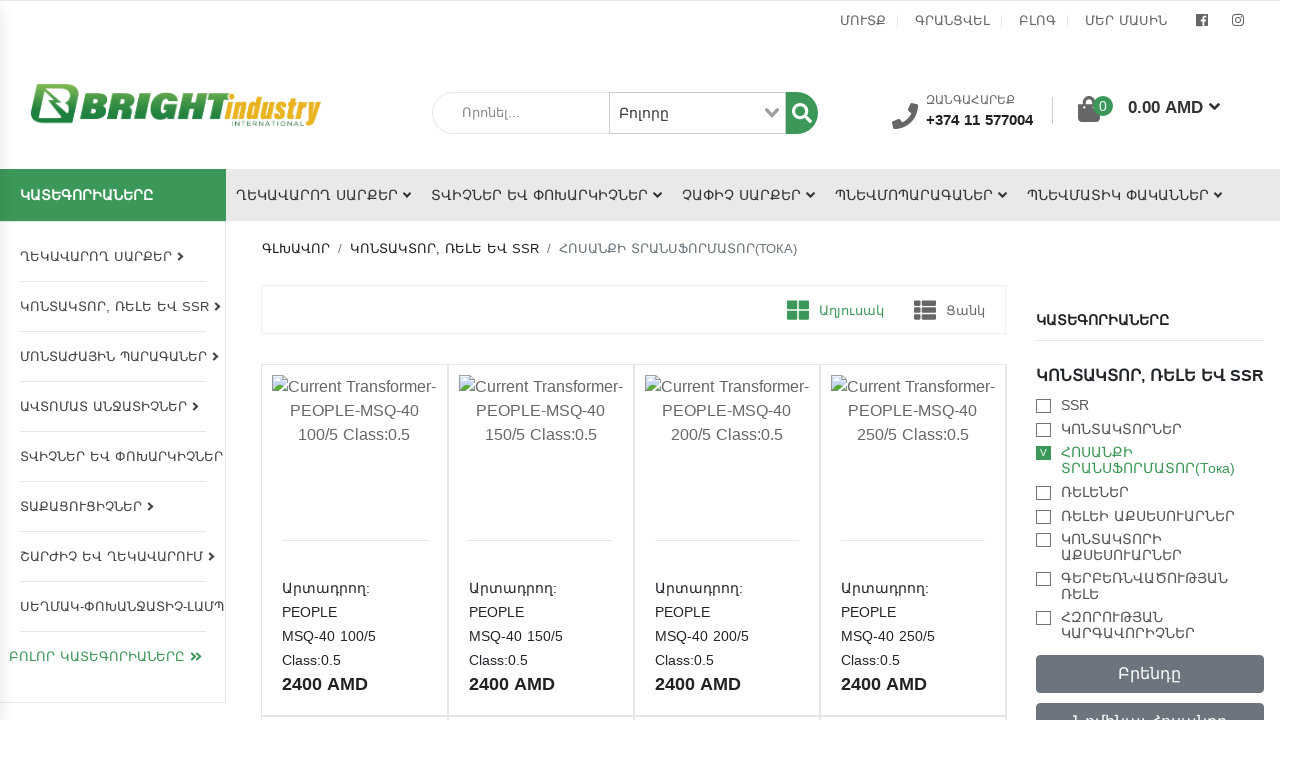

--- FILE ---
content_type: text/html; charset=utf-8
request_url: https://bi-int.am/am/hosanqi-transformator(toka)
body_size: 68659
content:
<!doctype html>
<html data-n-head-ssr lang="en" data-n-head="%7B%22lang%22:%7B%22ssr%22:%22en%22%7D%7D">
  <head >
    <title>ՀՈՍԱՆՔԻ ՏՐԱՆՍՖՈՐՄԱՏՈՐ(Тока) | BrightIndustry</title><meta data-n-head="ssr" charset="utf-8"><meta data-n-head="ssr" name="viewport" content="width=device-width, initial-scale=1, shrink-to-fit=no"><meta data-n-head="ssr" data-hid="mobile-web-app-capable" name="mobile-web-app-capable" content="yes"><meta data-n-head="ssr" data-hid="apple-mobile-web-app-title" name="apple-mobile-web-app-title" content="BrightIndustry"><meta data-n-head="ssr" data-hid="author" name="author" content="Hayk Sargysan"><meta data-n-head="ssr" data-hid="theme-color" name="theme-color" content="#3c9858"><meta data-n-head="ssr" data-hid="og:type" name="og:type" property="og:type" content="website"><meta data-n-head="ssr" data-hid="og:title" name="og:title" property="og:title" content="BrightIndustry"><meta data-n-head="ssr" data-hid="og:site_name" name="og:site_name" property="og:site_name" content="BrightIndustry"><meta data-n-head="ssr" data-hid="og:description" name="og:description" property="og:description" content="Bright Industr&#x27; LLC is a one of the leaders in the field of Industrial Automation which is carries out Import, Supply and Service of many productions with automation products: PLCs, HMI, Inverters, Servo motors, Temperature Controlles, Proximity Sensors, Encoders, Solenoid Valves, Pneumatic cylinders, Magnetic Contactors, Circuit breaker and others. Established in 2004 the company was able to become a “Bright Industry Group” and has branches in Russia, Georgia and UAE. We represent major famous brands in the field of industrial automation, such us LS Industrial Systems, Sick, Delta Electronics, Camozzi Pneumatics, Autonics, Festo, Fuji Electric:"><meta data-n-head="ssr" data-hid="description" name="description" content="ԿՈՆՏԱԿՏՈՐ, ՌԵԼԵ ԵՎ SSR"><link data-n-head="ssr" rel="icon" type="image/x-icon" href="/Bright_Industry_icon_RGB.png"><link data-n-head="ssr" rel="manifest" href="/_nuxt/manifest.b9cb0f44.json"><link data-n-head="ssr" rel="shortcut icon" href="/_nuxt/icons/icon_64.9mld2VBMsQ$.png"><link data-n-head="ssr" rel="apple-touch-icon" href="/_nuxt/icons/icon_512.9mld2VBMsQ$.png" sizes="512x512"><link data-n-head="ssr" rel="canonical" href="https://bi-int.am/am/hosanqi-transformator(toka)"><link data-n-head="ssr" rel="preload" as="image" href="https://bi-int-cdn.azureedge.net/assets/Bright_Industry_logo_RGB.png"><link data-n-head="ssr" rel="preload" as="image" href="https://bi-int-cdn.azureedge.net/assets/products/NO-IMAGE.jpg"><link data-n-head="ssr" rel="preload" as="image" href="https://bi-int-cdn.azureedge.net/assets/products/NO-IMAGE.jpg"><link data-n-head="ssr" rel="preload" as="image" href="https://bi-int-cdn.azureedge.net/assets/products/NO-IMAGE.jpg"><link data-n-head="ssr" rel="preload" as="image" href="https://bi-int-cdn.azureedge.net/assets/products/NO-IMAGE.jpg"><link data-n-head="ssr" rel="preload" as="image" href="https://bi-int-cdn.azureedge.net/assets/products/NO-IMAGE.jpg"><link data-n-head="ssr" rel="preload" as="image" href="https://bi-int-cdn.azureedge.net/assets/products/NO-IMAGE.jpg"><link data-n-head="ssr" rel="preload" as="image" href="https://bi-int-cdn.azureedge.net/assets/products/NO-IMAGE.jpg"><link data-n-head="ssr" rel="preload" as="image" href="https://bi-int-cdn.azureedge.net/assets/products/NO-IMAGE.jpg"><link data-n-head="ssr" rel="preload" as="image" href="https://bi-int-cdn.azureedge.net/assets/products/NO-IMAGE.jpg"><link data-n-head="ssr" rel="preload" as="image" href="https://bi-int-cdn.azureedge.net/assets/products/NO-IMAGE.jpg"><link data-n-head="ssr" rel="preload" as="image" href="https://bi-int-cdn.azureedge.net/assets/products/NO-IMAGE.jpg"><link data-n-head="ssr" rel="preload" as="image" href="https://bi-int-cdn.azureedge.net/assets/products/NO-IMAGE.jpg"><link data-n-head="ssr" rel="preload" as="image" href="https://bi-int-cdn.azureedge.net/assets/images/Uni-T/UT300A.jpg"><link data-n-head="ssr" rel="preload" as="image" href="https://bi-int-cdn.azureedge.net/assets/images/Uni-T/UT201.jpg"><link data-n-head="ssr" rel="preload" as="image" href="https://bi-int-cdn.azureedge.net/assets/images/Autonics/PRL.jpg"><link data-n-head="ssr" rel="preload" as="image" href="https://bi-int-cdn.azureedge.net/assets/images/Uni-T/UT373.jpg"><link rel="preload" href="/_nuxt/ca960b7.js" as="script"><link rel="preload" href="/_nuxt/d374a96.js" as="script"><link rel="preload" href="/_nuxt/cbd5414.js" as="script"><link rel="preload" href="/_nuxt/40788f5.js" as="script"><link rel="preload" href="/_nuxt/d8a919d.js" as="script"><style data-vue-ssr-id="71f83a6d:0 32df6d42:0 5764bbd8:0 215cfc1a:0 76d86d4a:0 e622d370:0 2632a580:0 cb46bfd2:0 b0140d38:0 d548c194:0 7d47a494:0 10d97a0a:0 1e047e34:0 e8e59cfa:0 72974c3b:0 0da3ca49:0 0078aa1b:0 24fb2888:0 f2838b60:0 2a94a56c:0">/*!
 * Bootstrap v4.3.1 (https://getbootstrap.com/)
 * Copyright 2011-2019 The Bootstrap Authors
 * Copyright 2011-2019 Twitter, Inc.
 * Licensed under MIT (https://github.com/twbs/bootstrap/blob/master/LICENSE)
 */:root{--blue:#007bff;--indigo:#6610f2;--purple:#6f42c1;--pink:#e83e8c;--red:#dc3545;--orange:#fd7e14;--yellow:#ffc107;--green:#28a745;--teal:#20c997;--cyan:#17a2b8;--white:#fff;--gray:#6c757d;--gray-dark:#343a40;--primary:#007bff;--secondary:#6c757d;--success:#28a745;--info:#17a2b8;--warning:#ffc107;--danger:#dc3545;--light:#f8f9fa;--dark:#343a40;--breakpoint-xs:0;--breakpoint-sm:576px;--breakpoint-md:768px;--breakpoint-lg:992px;--breakpoint-xl:1200px;--font-family-sans-serif:-apple-system,BlinkMacSystemFont,"Segoe UI",Roboto,"Helvetica Neue",Arial,"Noto Sans",sans-serif,"Apple Color Emoji","Segoe UI Emoji","Segoe UI Symbol","Noto Color Emoji";--font-family-monospace:SFMono-Regular,Menlo,Monaco,Consolas,"Liberation Mono","Courier New",monospace}*,:after,:before{box-sizing:border-box}html{font-family:sans-serif;line-height:1.15;-webkit-text-size-adjust:100%;-webkit-tap-highlight-color:rgba(0,0,0,0)}article,aside,figcaption,figure,footer,header,hgroup,main,nav,section{display:block}body{margin:0;font-family:-apple-system,BlinkMacSystemFont,"Segoe UI",Roboto,"Helvetica Neue",Arial,"Noto Sans",sans-serif,"Apple Color Emoji","Segoe UI Emoji","Segoe UI Symbol","Noto Color Emoji";font-size:1rem;font-weight:400;line-height:1.5;color:#212529;text-align:left;background-color:#fff}[tabindex="-1"]:focus{outline:0!important}hr{box-sizing:content-box;height:0;overflow:visible}h1,h2,h3,h4,h5,h6{margin-top:0;margin-bottom:.5rem}p{margin-top:0;margin-bottom:1rem}abbr[data-original-title],abbr[title]{text-decoration:underline;-webkit-text-decoration:underline dotted;text-decoration:underline dotted;cursor:help;border-bottom:0;-webkit-text-decoration-skip-ink:none;text-decoration-skip-ink:none}address{font-style:normal;line-height:inherit}address,dl,ol,ul{margin-bottom:1rem}dl,ol,ul{margin-top:0}ol ol,ol ul,ul ol,ul ul{margin-bottom:0}dt{font-weight:700}dd{margin-bottom:.5rem;margin-left:0}blockquote{margin:0 0 1rem}b,strong{font-weight:bolder}small{font-size:80%}sub,sup{position:relative;font-size:75%;line-height:0;vertical-align:baseline}sub{bottom:-.25em}sup{top:-.5em}a{color:#007bff;text-decoration:none;background-color:transparent}a:hover{color:#0056b3;text-decoration:underline}a:not([href]):not([tabindex]),a:not([href]):not([tabindex]):focus,a:not([href]):not([tabindex]):hover{color:inherit;text-decoration:none}a:not([href]):not([tabindex]):focus{outline:0}code,kbd,pre,samp{font-family:SFMono-Regular,Menlo,Monaco,Consolas,"Liberation Mono","Courier New",monospace;font-size:1em}pre{margin-top:0;margin-bottom:1rem;overflow:auto}figure{margin:0 0 1rem}img{border-style:none}img,svg{vertical-align:middle}svg{overflow:hidden}table{border-collapse:collapse}caption{padding-top:.75rem;padding-bottom:.75rem;color:#6c757d;text-align:left;caption-side:bottom}th{text-align:inherit}label{display:inline-block;margin-bottom:.5rem}button{border-radius:0}button:focus{outline:1px dotted;outline:5px auto -webkit-focus-ring-color}button,input,optgroup,select,textarea{margin:0;font-family:inherit;font-size:inherit;line-height:inherit}button,input{overflow:visible}button,select{text-transform:none}select{word-wrap:normal}[type=button],[type=reset],[type=submit],button{-webkit-appearance:button}[type=button]:not(:disabled),[type=reset]:not(:disabled),[type=submit]:not(:disabled),button:not(:disabled){cursor:pointer}[type=button]::-moz-focus-inner,[type=reset]::-moz-focus-inner,[type=submit]::-moz-focus-inner,button::-moz-focus-inner{padding:0;border-style:none}input[type=checkbox],input[type=radio]{box-sizing:border-box;padding:0}input[type=date],input[type=datetime-local],input[type=month],input[type=time]{-webkit-appearance:listbox}textarea{overflow:auto;resize:vertical}fieldset{min-width:0;padding:0;margin:0;border:0}legend{display:block;width:100%;max-width:100%;padding:0;margin-bottom:.5rem;font-size:1.5rem;line-height:inherit;color:inherit;white-space:normal}progress{vertical-align:baseline}[type=number]::-webkit-inner-spin-button,[type=number]::-webkit-outer-spin-button{height:auto}[type=search]{outline-offset:-2px;-webkit-appearance:none}[type=search]::-webkit-search-decoration{-webkit-appearance:none}::-webkit-file-upload-button{font:inherit;-webkit-appearance:button}output{display:inline-block}summary{display:list-item;cursor:pointer}template{display:none}[hidden]{display:none!important}.h1,.h2,.h3,.h4,.h5,.h6,h1,h2,h3,h4,h5,h6{margin-bottom:.5rem;font-weight:500;line-height:1.2}.h1,h1{font-size:2.5rem}.h2,h2{font-size:2rem}.h3,h3{font-size:1.75rem}.h4,h4{font-size:1.5rem}.h5,h5{font-size:1.25rem}.h6,h6{font-size:1rem}.lead{font-size:1.25rem;font-weight:300}.display-1{font-size:6rem}.display-1,.display-2{font-weight:300;line-height:1.2}.display-2{font-size:5.5rem}.display-3{font-size:4.5rem}.display-3,.display-4{font-weight:300;line-height:1.2}.display-4{font-size:3.5rem}hr{margin-top:1rem;margin-bottom:1rem;border:0;border-top:1px solid rgba(0,0,0,.1)}.small,small{font-size:80%;font-weight:400}.mark,mark{padding:.2em;background-color:#fcf8e3}.list-inline,.list-unstyled{padding-left:0;list-style:none}.list-inline-item{display:inline-block}.list-inline-item:not(:last-child){margin-right:.5rem}.initialism{font-size:90%;text-transform:uppercase}.blockquote{margin-bottom:1rem;font-size:1.25rem}.blockquote-footer{display:block;font-size:80%;color:#6c757d}.blockquote-footer:before{content:"\2014\00A0"}.img-fluid,.img-thumbnail{max-width:100%;height:auto}.img-thumbnail{padding:.25rem;background-color:#fff;border:1px solid #dee2e6;border-radius:.25rem}.figure{display:inline-block}.figure-img{margin-bottom:.5rem;line-height:1}.figure-caption{font-size:90%;color:#6c757d}code{font-size:87.5%;color:#e83e8c;word-break:break-word}a>code{color:inherit}kbd{padding:.2rem .4rem;font-size:87.5%;color:#fff;background-color:#212529;border-radius:.2rem}kbd kbd{padding:0;font-size:100%;font-weight:700}pre{display:block;font-size:87.5%;color:#212529}pre code{font-size:inherit;color:inherit;word-break:normal}.pre-scrollable{max-height:340px;overflow-y:scroll}.container{width:100%;padding-right:15px;padding-left:15px;margin-right:auto;margin-left:auto}@media (min-width:576px){.container{max-width:540px}}@media (min-width:768px){.container{max-width:720px}}@media (min-width:992px){.container{max-width:960px}}@media (min-width:1200px){.container{max-width:1140px}}.container-fluid{width:100%;padding-right:15px;padding-left:15px;margin-right:auto;margin-left:auto}.row{display:flex;flex-wrap:wrap;margin-right:-15px;margin-left:-15px}.no-gutters{margin-right:0;margin-left:0}.no-gutters>.col,.no-gutters>[class*=col-]{padding-right:0;padding-left:0}.col,.col-1,.col-2,.col-3,.col-4,.col-5,.col-6,.col-7,.col-8,.col-9,.col-10,.col-11,.col-12,.col-auto,.col-lg,.col-lg-1,.col-lg-2,.col-lg-3,.col-lg-4,.col-lg-5,.col-lg-6,.col-lg-7,.col-lg-8,.col-lg-9,.col-lg-10,.col-lg-11,.col-lg-12,.col-lg-auto,.col-md,.col-md-1,.col-md-2,.col-md-3,.col-md-4,.col-md-5,.col-md-6,.col-md-7,.col-md-8,.col-md-9,.col-md-10,.col-md-11,.col-md-12,.col-md-auto,.col-sm,.col-sm-1,.col-sm-2,.col-sm-3,.col-sm-4,.col-sm-5,.col-sm-6,.col-sm-7,.col-sm-8,.col-sm-9,.col-sm-10,.col-sm-11,.col-sm-12,.col-sm-auto,.col-xl,.col-xl-1,.col-xl-2,.col-xl-3,.col-xl-4,.col-xl-5,.col-xl-6,.col-xl-7,.col-xl-8,.col-xl-9,.col-xl-10,.col-xl-11,.col-xl-12,.col-xl-auto{position:relative;width:100%;padding-right:15px;padding-left:15px}.col{flex-basis:0;flex-grow:1;max-width:100%}.col-auto{flex:0 0 auto;width:auto;max-width:100%}.col-1{flex:0 0 8.333333%;max-width:8.333333%}.col-2{flex:0 0 16.666667%;max-width:16.666667%}.col-3{flex:0 0 25%;max-width:25%}.col-4{flex:0 0 33.333333%;max-width:33.333333%}.col-5{flex:0 0 41.666667%;max-width:41.666667%}.col-6{flex:0 0 50%;max-width:50%}.col-7{flex:0 0 58.333333%;max-width:58.333333%}.col-8{flex:0 0 66.666667%;max-width:66.666667%}.col-9{flex:0 0 75%;max-width:75%}.col-10{flex:0 0 83.333333%;max-width:83.333333%}.col-11{flex:0 0 91.666667%;max-width:91.666667%}.col-12{flex:0 0 100%;max-width:100%}.order-first{order:-1}.order-last{order:13}.order-0{order:0}.order-1{order:1}.order-2{order:2}.order-3{order:3}.order-4{order:4}.order-5{order:5}.order-6{order:6}.order-7{order:7}.order-8{order:8}.order-9{order:9}.order-10{order:10}.order-11{order:11}.order-12{order:12}.offset-1{margin-left:8.333333%}.offset-2{margin-left:16.666667%}.offset-3{margin-left:25%}.offset-4{margin-left:33.333333%}.offset-5{margin-left:41.666667%}.offset-6{margin-left:50%}.offset-7{margin-left:58.333333%}.offset-8{margin-left:66.666667%}.offset-9{margin-left:75%}.offset-10{margin-left:83.333333%}.offset-11{margin-left:91.666667%}@media (min-width:576px){.col-sm{flex-basis:0;flex-grow:1;max-width:100%}.col-sm-auto{flex:0 0 auto;width:auto;max-width:100%}.col-sm-1{flex:0 0 8.333333%;max-width:8.333333%}.col-sm-2{flex:0 0 16.666667%;max-width:16.666667%}.col-sm-3{flex:0 0 25%;max-width:25%}.col-sm-4{flex:0 0 33.333333%;max-width:33.333333%}.col-sm-5{flex:0 0 41.666667%;max-width:41.666667%}.col-sm-6{flex:0 0 50%;max-width:50%}.col-sm-7{flex:0 0 58.333333%;max-width:58.333333%}.col-sm-8{flex:0 0 66.666667%;max-width:66.666667%}.col-sm-9{flex:0 0 75%;max-width:75%}.col-sm-10{flex:0 0 83.333333%;max-width:83.333333%}.col-sm-11{flex:0 0 91.666667%;max-width:91.666667%}.col-sm-12{flex:0 0 100%;max-width:100%}.order-sm-first{order:-1}.order-sm-last{order:13}.order-sm-0{order:0}.order-sm-1{order:1}.order-sm-2{order:2}.order-sm-3{order:3}.order-sm-4{order:4}.order-sm-5{order:5}.order-sm-6{order:6}.order-sm-7{order:7}.order-sm-8{order:8}.order-sm-9{order:9}.order-sm-10{order:10}.order-sm-11{order:11}.order-sm-12{order:12}.offset-sm-0{margin-left:0}.offset-sm-1{margin-left:8.333333%}.offset-sm-2{margin-left:16.666667%}.offset-sm-3{margin-left:25%}.offset-sm-4{margin-left:33.333333%}.offset-sm-5{margin-left:41.666667%}.offset-sm-6{margin-left:50%}.offset-sm-7{margin-left:58.333333%}.offset-sm-8{margin-left:66.666667%}.offset-sm-9{margin-left:75%}.offset-sm-10{margin-left:83.333333%}.offset-sm-11{margin-left:91.666667%}}@media (min-width:768px){.col-md{flex-basis:0;flex-grow:1;max-width:100%}.col-md-auto{flex:0 0 auto;width:auto;max-width:100%}.col-md-1{flex:0 0 8.333333%;max-width:8.333333%}.col-md-2{flex:0 0 16.666667%;max-width:16.666667%}.col-md-3{flex:0 0 25%;max-width:25%}.col-md-4{flex:0 0 33.333333%;max-width:33.333333%}.col-md-5{flex:0 0 41.666667%;max-width:41.666667%}.col-md-6{flex:0 0 50%;max-width:50%}.col-md-7{flex:0 0 58.333333%;max-width:58.333333%}.col-md-8{flex:0 0 66.666667%;max-width:66.666667%}.col-md-9{flex:0 0 75%;max-width:75%}.col-md-10{flex:0 0 83.333333%;max-width:83.333333%}.col-md-11{flex:0 0 91.666667%;max-width:91.666667%}.col-md-12{flex:0 0 100%;max-width:100%}.order-md-first{order:-1}.order-md-last{order:13}.order-md-0{order:0}.order-md-1{order:1}.order-md-2{order:2}.order-md-3{order:3}.order-md-4{order:4}.order-md-5{order:5}.order-md-6{order:6}.order-md-7{order:7}.order-md-8{order:8}.order-md-9{order:9}.order-md-10{order:10}.order-md-11{order:11}.order-md-12{order:12}.offset-md-0{margin-left:0}.offset-md-1{margin-left:8.333333%}.offset-md-2{margin-left:16.666667%}.offset-md-3{margin-left:25%}.offset-md-4{margin-left:33.333333%}.offset-md-5{margin-left:41.666667%}.offset-md-6{margin-left:50%}.offset-md-7{margin-left:58.333333%}.offset-md-8{margin-left:66.666667%}.offset-md-9{margin-left:75%}.offset-md-10{margin-left:83.333333%}.offset-md-11{margin-left:91.666667%}}@media (min-width:992px){.col-lg{flex-basis:0;flex-grow:1;max-width:100%}.col-lg-auto{flex:0 0 auto;width:auto;max-width:100%}.col-lg-1{flex:0 0 8.333333%;max-width:8.333333%}.col-lg-2{flex:0 0 16.666667%;max-width:16.666667%}.col-lg-3{flex:0 0 25%;max-width:25%}.col-lg-4{flex:0 0 33.333333%;max-width:33.333333%}.col-lg-5{flex:0 0 41.666667%;max-width:41.666667%}.col-lg-6{flex:0 0 50%;max-width:50%}.col-lg-7{flex:0 0 58.333333%;max-width:58.333333%}.col-lg-8{flex:0 0 66.666667%;max-width:66.666667%}.col-lg-9{flex:0 0 75%;max-width:75%}.col-lg-10{flex:0 0 83.333333%;max-width:83.333333%}.col-lg-11{flex:0 0 91.666667%;max-width:91.666667%}.col-lg-12{flex:0 0 100%;max-width:100%}.order-lg-first{order:-1}.order-lg-last{order:13}.order-lg-0{order:0}.order-lg-1{order:1}.order-lg-2{order:2}.order-lg-3{order:3}.order-lg-4{order:4}.order-lg-5{order:5}.order-lg-6{order:6}.order-lg-7{order:7}.order-lg-8{order:8}.order-lg-9{order:9}.order-lg-10{order:10}.order-lg-11{order:11}.order-lg-12{order:12}.offset-lg-0{margin-left:0}.offset-lg-1{margin-left:8.333333%}.offset-lg-2{margin-left:16.666667%}.offset-lg-3{margin-left:25%}.offset-lg-4{margin-left:33.333333%}.offset-lg-5{margin-left:41.666667%}.offset-lg-6{margin-left:50%}.offset-lg-7{margin-left:58.333333%}.offset-lg-8{margin-left:66.666667%}.offset-lg-9{margin-left:75%}.offset-lg-10{margin-left:83.333333%}.offset-lg-11{margin-left:91.666667%}}@media (min-width:1200px){.col-xl{flex-basis:0;flex-grow:1;max-width:100%}.col-xl-auto{flex:0 0 auto;width:auto;max-width:100%}.col-xl-1{flex:0 0 8.333333%;max-width:8.333333%}.col-xl-2{flex:0 0 16.666667%;max-width:16.666667%}.col-xl-3{flex:0 0 25%;max-width:25%}.col-xl-4{flex:0 0 33.333333%;max-width:33.333333%}.col-xl-5{flex:0 0 41.666667%;max-width:41.666667%}.col-xl-6{flex:0 0 50%;max-width:50%}.col-xl-7{flex:0 0 58.333333%;max-width:58.333333%}.col-xl-8{flex:0 0 66.666667%;max-width:66.666667%}.col-xl-9{flex:0 0 75%;max-width:75%}.col-xl-10{flex:0 0 83.333333%;max-width:83.333333%}.col-xl-11{flex:0 0 91.666667%;max-width:91.666667%}.col-xl-12{flex:0 0 100%;max-width:100%}.order-xl-first{order:-1}.order-xl-last{order:13}.order-xl-0{order:0}.order-xl-1{order:1}.order-xl-2{order:2}.order-xl-3{order:3}.order-xl-4{order:4}.order-xl-5{order:5}.order-xl-6{order:6}.order-xl-7{order:7}.order-xl-8{order:8}.order-xl-9{order:9}.order-xl-10{order:10}.order-xl-11{order:11}.order-xl-12{order:12}.offset-xl-0{margin-left:0}.offset-xl-1{margin-left:8.333333%}.offset-xl-2{margin-left:16.666667%}.offset-xl-3{margin-left:25%}.offset-xl-4{margin-left:33.333333%}.offset-xl-5{margin-left:41.666667%}.offset-xl-6{margin-left:50%}.offset-xl-7{margin-left:58.333333%}.offset-xl-8{margin-left:66.666667%}.offset-xl-9{margin-left:75%}.offset-xl-10{margin-left:83.333333%}.offset-xl-11{margin-left:91.666667%}}.table{width:100%;margin-bottom:1rem;color:#212529}.table td,.table th{padding:.75rem;vertical-align:top;border-top:1px solid #dee2e6}.table thead th{vertical-align:bottom;border-bottom:2px solid #dee2e6}.table tbody+tbody{border-top:2px solid #dee2e6}.table-sm td,.table-sm th{padding:.3rem}.table-bordered,.table-bordered td,.table-bordered th{border:1px solid #dee2e6}.table-bordered thead td,.table-bordered thead th{border-bottom-width:2px}.table-borderless tbody+tbody,.table-borderless td,.table-borderless th,.table-borderless thead th{border:0}.table-striped tbody tr:nth-of-type(odd){background-color:rgba(0,0,0,.05)}.table-hover tbody tr:hover{color:#212529;background-color:rgba(0,0,0,.075)}.table-primary,.table-primary>td,.table-primary>th{background-color:#b8daff}.table-primary tbody+tbody,.table-primary td,.table-primary th,.table-primary thead th{border-color:#7abaff}.table-hover .table-primary:hover,.table-hover .table-primary:hover>td,.table-hover .table-primary:hover>th{background-color:#9fcdff}.table-secondary,.table-secondary>td,.table-secondary>th{background-color:#d6d8db}.table-secondary tbody+tbody,.table-secondary td,.table-secondary th,.table-secondary thead th{border-color:#b3b7bb}.table-hover .table-secondary:hover,.table-hover .table-secondary:hover>td,.table-hover .table-secondary:hover>th{background-color:#c8cbcf}.table-success,.table-success>td,.table-success>th{background-color:#c3e6cb}.table-success tbody+tbody,.table-success td,.table-success th,.table-success thead th{border-color:#8fd19e}.table-hover .table-success:hover,.table-hover .table-success:hover>td,.table-hover .table-success:hover>th{background-color:#b1dfbb}.table-info,.table-info>td,.table-info>th{background-color:#bee5eb}.table-info tbody+tbody,.table-info td,.table-info th,.table-info thead th{border-color:#86cfda}.table-hover .table-info:hover,.table-hover .table-info:hover>td,.table-hover .table-info:hover>th{background-color:#abdde5}.table-warning,.table-warning>td,.table-warning>th{background-color:#ffeeba}.table-warning tbody+tbody,.table-warning td,.table-warning th,.table-warning thead th{border-color:#ffdf7e}.table-hover .table-warning:hover,.table-hover .table-warning:hover>td,.table-hover .table-warning:hover>th{background-color:#ffe8a1}.table-danger,.table-danger>td,.table-danger>th{background-color:#f5c6cb}.table-danger tbody+tbody,.table-danger td,.table-danger th,.table-danger thead th{border-color:#ed969e}.table-hover .table-danger:hover,.table-hover .table-danger:hover>td,.table-hover .table-danger:hover>th{background-color:#f1b0b7}.table-light,.table-light>td,.table-light>th{background-color:#fdfdfe}.table-light tbody+tbody,.table-light td,.table-light th,.table-light thead th{border-color:#fbfcfc}.table-hover .table-light:hover,.table-hover .table-light:hover>td,.table-hover .table-light:hover>th{background-color:#ececf6}.table-dark,.table-dark>td,.table-dark>th{background-color:#c6c8ca}.table-dark tbody+tbody,.table-dark td,.table-dark th,.table-dark thead th{border-color:#95999c}.table-hover .table-dark:hover,.table-hover .table-dark:hover>td,.table-hover .table-dark:hover>th{background-color:#b9bbbe}.table-active,.table-active>td,.table-active>th,.table-hover .table-active:hover,.table-hover .table-active:hover>td,.table-hover .table-active:hover>th{background-color:rgba(0,0,0,.075)}.table .thead-dark th{color:#fff;background-color:#343a40;border-color:#454d55}.table .thead-light th{color:#495057;background-color:#e9ecef;border-color:#dee2e6}.table-dark{color:#fff;background-color:#343a40}.table-dark td,.table-dark th,.table-dark thead th{border-color:#454d55}.table-dark.table-bordered{border:0}.table-dark.table-striped tbody tr:nth-of-type(odd){background-color:hsla(0,0%,100%,.05)}.table-dark.table-hover tbody tr:hover{color:#fff;background-color:hsla(0,0%,100%,.075)}@media (max-width:575.98px){.table-responsive-sm{display:block;width:100%;overflow-x:auto;-webkit-overflow-scrolling:touch}.table-responsive-sm>.table-bordered{border:0}}@media (max-width:767.98px){.table-responsive-md{display:block;width:100%;overflow-x:auto;-webkit-overflow-scrolling:touch}.table-responsive-md>.table-bordered{border:0}}@media (max-width:991.98px){.table-responsive-lg{display:block;width:100%;overflow-x:auto;-webkit-overflow-scrolling:touch}.table-responsive-lg>.table-bordered{border:0}}@media (max-width:1199.98px){.table-responsive-xl{display:block;width:100%;overflow-x:auto;-webkit-overflow-scrolling:touch}.table-responsive-xl>.table-bordered{border:0}}.table-responsive{display:block;width:100%;overflow-x:auto;-webkit-overflow-scrolling:touch}.table-responsive>.table-bordered{border:0}.form-control{display:block;width:100%;height:calc(1.5em + .75rem + 2px);padding:.375rem .75rem;font-size:1rem;font-weight:400;line-height:1.5;color:#495057;background-color:#fff;background-clip:padding-box;border:1px solid #ced4da;border-radius:.25rem;transition:border-color .15s ease-in-out,box-shadow .15s ease-in-out}@media (prefers-reduced-motion:reduce){.form-control{transition:none}}.form-control::-ms-expand{background-color:transparent;border:0}.form-control:focus{color:#495057;background-color:#fff;border-color:#80bdff;outline:0;box-shadow:0 0 0 .2rem rgba(0,123,255,.25)}.form-control::-moz-placeholder{color:#6c757d;opacity:1}.form-control::placeholder{color:#6c757d;opacity:1}.form-control:disabled,.form-control[readonly]{background-color:#e9ecef;opacity:1}select.form-control:focus::-ms-value{color:#495057;background-color:#fff}.form-control-file,.form-control-range{display:block;width:100%}.col-form-label{padding-top:calc(.375rem + 1px);padding-bottom:calc(.375rem + 1px);margin-bottom:0;font-size:inherit;line-height:1.5}.col-form-label-lg{padding-top:calc(.5rem + 1px);padding-bottom:calc(.5rem + 1px);font-size:1.25rem;line-height:1.5}.col-form-label-sm{padding-top:calc(.25rem + 1px);padding-bottom:calc(.25rem + 1px);font-size:.875rem;line-height:1.5}.form-control-plaintext{display:block;width:100%;padding-top:.375rem;padding-bottom:.375rem;margin-bottom:0;line-height:1.5;color:#212529;background-color:transparent;border:solid transparent;border-width:1px 0}.form-control-plaintext.form-control-lg,.form-control-plaintext.form-control-sm{padding-right:0;padding-left:0}.form-control-sm{height:calc(1.5em + .5rem + 2px);padding:.25rem .5rem;font-size:.875rem;line-height:1.5;border-radius:.2rem}.form-control-lg{height:calc(1.5em + 1rem + 2px);padding:.5rem 1rem;font-size:1.25rem;line-height:1.5;border-radius:.3rem}select.form-control[multiple],select.form-control[size],textarea.form-control{height:auto}.form-group{margin-bottom:1rem}.form-text{display:block;margin-top:.25rem}.form-row{display:flex;flex-wrap:wrap;margin-right:-5px;margin-left:-5px}.form-row>.col,.form-row>[class*=col-]{padding-right:5px;padding-left:5px}.form-check{position:relative;display:block;padding-left:1.25rem}.form-check-input{position:absolute;margin-top:.3rem;margin-left:-1.25rem}.form-check-input:disabled~.form-check-label{color:#6c757d}.form-check-label{margin-bottom:0}.form-check-inline{display:inline-flex;align-items:center;padding-left:0;margin-right:.75rem}.form-check-inline .form-check-input{position:static;margin-top:0;margin-right:.3125rem;margin-left:0}.valid-feedback{display:none;width:100%;margin-top:.25rem;font-size:80%;color:#28a745}.valid-tooltip{position:absolute;top:100%;z-index:5;display:none;max-width:100%;padding:.25rem .5rem;margin-top:.1rem;font-size:.875rem;line-height:1.5;color:#fff;background-color:rgba(40,167,69,.9);border-radius:.25rem}.form-control.is-valid,.was-validated .form-control:valid{border-color:#28a745;padding-right:calc(1.5em + .75rem);background-image:url("data:image/svg+xml;charset=utf-8,%3Csvg xmlns='http://www.w3.org/2000/svg' viewBox='0 0 8 8'%3E%3Cpath fill='%2328a745' d='M2.3 6.73L.6 4.53c-.4-1.04.46-1.4 1.1-.8l1.1 1.4 3.4-3.8c.6-.63 1.6-.27 1.2.7l-4 4.6c-.43.5-.8.4-1.1.1z'/%3E%3C/svg%3E");background-repeat:no-repeat;background-position:100% calc(.375em + .1875rem);background-size:calc(.75em + .375rem) calc(.75em + .375rem)}.form-control.is-valid:focus,.was-validated .form-control:valid:focus{border-color:#28a745;box-shadow:0 0 0 .2rem rgba(40,167,69,.25)}.form-control.is-valid~.valid-feedback,.form-control.is-valid~.valid-tooltip,.was-validated .form-control:valid~.valid-feedback,.was-validated .form-control:valid~.valid-tooltip{display:block}.was-validated textarea.form-control:valid,textarea.form-control.is-valid{padding-right:calc(1.5em + .75rem);background-position:top calc(.375em + .1875rem) right calc(.375em + .1875rem)}.custom-select.is-valid,.was-validated .custom-select:valid{border-color:#28a745;padding-right:calc(.75em + 2.3125rem);background:url("data:image/svg+xml;charset=utf-8,%3Csvg xmlns='http://www.w3.org/2000/svg' viewBox='0 0 4 5'%3E%3Cpath fill='%23343a40' d='M2 0L0 2h4zm0 5L0 3h4z'/%3E%3C/svg%3E") no-repeat right .75rem center/8px 10px,url("data:image/svg+xml;charset=utf-8,%3Csvg xmlns='http://www.w3.org/2000/svg' viewBox='0 0 8 8'%3E%3Cpath fill='%2328a745' d='M2.3 6.73L.6 4.53c-.4-1.04.46-1.4 1.1-.8l1.1 1.4 3.4-3.8c.6-.63 1.6-.27 1.2.7l-4 4.6c-.43.5-.8.4-1.1.1z'/%3E%3C/svg%3E") #fff no-repeat center right 1.75rem/calc(.75em + .375rem) calc(.75em + .375rem)}.custom-select.is-valid:focus,.was-validated .custom-select:valid:focus{border-color:#28a745;box-shadow:0 0 0 .2rem rgba(40,167,69,.25)}.custom-select.is-valid~.valid-feedback,.custom-select.is-valid~.valid-tooltip,.form-control-file.is-valid~.valid-feedback,.form-control-file.is-valid~.valid-tooltip,.was-validated .custom-select:valid~.valid-feedback,.was-validated .custom-select:valid~.valid-tooltip,.was-validated .form-control-file:valid~.valid-feedback,.was-validated .form-control-file:valid~.valid-tooltip{display:block}.form-check-input.is-valid~.form-check-label,.was-validated .form-check-input:valid~.form-check-label{color:#28a745}.form-check-input.is-valid~.valid-feedback,.form-check-input.is-valid~.valid-tooltip,.was-validated .form-check-input:valid~.valid-feedback,.was-validated .form-check-input:valid~.valid-tooltip{display:block}.custom-control-input.is-valid~.custom-control-label,.was-validated .custom-control-input:valid~.custom-control-label{color:#28a745}.custom-control-input.is-valid~.custom-control-label:before,.was-validated .custom-control-input:valid~.custom-control-label:before{border-color:#28a745}.custom-control-input.is-valid~.valid-feedback,.custom-control-input.is-valid~.valid-tooltip,.was-validated .custom-control-input:valid~.valid-feedback,.was-validated .custom-control-input:valid~.valid-tooltip{display:block}.custom-control-input.is-valid:checked~.custom-control-label:before,.was-validated .custom-control-input:valid:checked~.custom-control-label:before{border-color:#34ce57;background-color:#34ce57}.custom-control-input.is-valid:focus~.custom-control-label:before,.was-validated .custom-control-input:valid:focus~.custom-control-label:before{box-shadow:0 0 0 .2rem rgba(40,167,69,.25)}.custom-control-input.is-valid:focus:not(:checked)~.custom-control-label:before,.custom-file-input.is-valid~.custom-file-label,.was-validated .custom-control-input:valid:focus:not(:checked)~.custom-control-label:before,.was-validated .custom-file-input:valid~.custom-file-label{border-color:#28a745}.custom-file-input.is-valid~.valid-feedback,.custom-file-input.is-valid~.valid-tooltip,.was-validated .custom-file-input:valid~.valid-feedback,.was-validated .custom-file-input:valid~.valid-tooltip{display:block}.custom-file-input.is-valid:focus~.custom-file-label,.was-validated .custom-file-input:valid:focus~.custom-file-label{border-color:#28a745;box-shadow:0 0 0 .2rem rgba(40,167,69,.25)}.invalid-feedback{display:none;width:100%;margin-top:.25rem;font-size:80%;color:#dc3545}.invalid-tooltip{position:absolute;top:100%;z-index:5;display:none;max-width:100%;padding:.25rem .5rem;margin-top:.1rem;font-size:.875rem;line-height:1.5;color:#fff;background-color:rgba(220,53,69,.9);border-radius:.25rem}.form-control.is-invalid,.was-validated .form-control:invalid{border-color:#dc3545;padding-right:calc(1.5em + .75rem);background-image:url("data:image/svg+xml;charset=utf-8,%3Csvg xmlns='http://www.w3.org/2000/svg' fill='%23dc3545' viewBox='-2 -2 7 7'%3E%3Cpath stroke='%23dc3545' d='M0 0l3 3m0-3L0 3'/%3E%3Ccircle r='.5'/%3E%3Ccircle cx='3' r='.5'/%3E%3Ccircle cy='3' r='.5'/%3E%3Ccircle cx='3' cy='3' r='.5'/%3E%3C/svg%3E");background-repeat:no-repeat;background-position:100% calc(.375em + .1875rem);background-size:calc(.75em + .375rem) calc(.75em + .375rem)}.form-control.is-invalid:focus,.was-validated .form-control:invalid:focus{border-color:#dc3545;box-shadow:0 0 0 .2rem rgba(220,53,69,.25)}.form-control.is-invalid~.invalid-feedback,.form-control.is-invalid~.invalid-tooltip,.was-validated .form-control:invalid~.invalid-feedback,.was-validated .form-control:invalid~.invalid-tooltip{display:block}.was-validated textarea.form-control:invalid,textarea.form-control.is-invalid{padding-right:calc(1.5em + .75rem);background-position:top calc(.375em + .1875rem) right calc(.375em + .1875rem)}.custom-select.is-invalid,.was-validated .custom-select:invalid{border-color:#dc3545;padding-right:calc(.75em + 2.3125rem);background:url("data:image/svg+xml;charset=utf-8,%3Csvg xmlns='http://www.w3.org/2000/svg' viewBox='0 0 4 5'%3E%3Cpath fill='%23343a40' d='M2 0L0 2h4zm0 5L0 3h4z'/%3E%3C/svg%3E") no-repeat right .75rem center/8px 10px,url("data:image/svg+xml;charset=utf-8,%3Csvg xmlns='http://www.w3.org/2000/svg' fill='%23dc3545' viewBox='-2 -2 7 7'%3E%3Cpath stroke='%23dc3545' d='M0 0l3 3m0-3L0 3'/%3E%3Ccircle r='.5'/%3E%3Ccircle cx='3' r='.5'/%3E%3Ccircle cy='3' r='.5'/%3E%3Ccircle cx='3' cy='3' r='.5'/%3E%3C/svg%3E") #fff no-repeat center right 1.75rem/calc(.75em + .375rem) calc(.75em + .375rem)}.custom-select.is-invalid:focus,.was-validated .custom-select:invalid:focus{border-color:#dc3545;box-shadow:0 0 0 .2rem rgba(220,53,69,.25)}.custom-select.is-invalid~.invalid-feedback,.custom-select.is-invalid~.invalid-tooltip,.form-control-file.is-invalid~.invalid-feedback,.form-control-file.is-invalid~.invalid-tooltip,.was-validated .custom-select:invalid~.invalid-feedback,.was-validated .custom-select:invalid~.invalid-tooltip,.was-validated .form-control-file:invalid~.invalid-feedback,.was-validated .form-control-file:invalid~.invalid-tooltip{display:block}.form-check-input.is-invalid~.form-check-label,.was-validated .form-check-input:invalid~.form-check-label{color:#dc3545}.form-check-input.is-invalid~.invalid-feedback,.form-check-input.is-invalid~.invalid-tooltip,.was-validated .form-check-input:invalid~.invalid-feedback,.was-validated .form-check-input:invalid~.invalid-tooltip{display:block}.custom-control-input.is-invalid~.custom-control-label,.was-validated .custom-control-input:invalid~.custom-control-label{color:#dc3545}.custom-control-input.is-invalid~.custom-control-label:before,.was-validated .custom-control-input:invalid~.custom-control-label:before{border-color:#dc3545}.custom-control-input.is-invalid~.invalid-feedback,.custom-control-input.is-invalid~.invalid-tooltip,.was-validated .custom-control-input:invalid~.invalid-feedback,.was-validated .custom-control-input:invalid~.invalid-tooltip{display:block}.custom-control-input.is-invalid:checked~.custom-control-label:before,.was-validated .custom-control-input:invalid:checked~.custom-control-label:before{border-color:#e4606d;background-color:#e4606d}.custom-control-input.is-invalid:focus~.custom-control-label:before,.was-validated .custom-control-input:invalid:focus~.custom-control-label:before{box-shadow:0 0 0 .2rem rgba(220,53,69,.25)}.custom-control-input.is-invalid:focus:not(:checked)~.custom-control-label:before,.custom-file-input.is-invalid~.custom-file-label,.was-validated .custom-control-input:invalid:focus:not(:checked)~.custom-control-label:before,.was-validated .custom-file-input:invalid~.custom-file-label{border-color:#dc3545}.custom-file-input.is-invalid~.invalid-feedback,.custom-file-input.is-invalid~.invalid-tooltip,.was-validated .custom-file-input:invalid~.invalid-feedback,.was-validated .custom-file-input:invalid~.invalid-tooltip{display:block}.custom-file-input.is-invalid:focus~.custom-file-label,.was-validated .custom-file-input:invalid:focus~.custom-file-label{border-color:#dc3545;box-shadow:0 0 0 .2rem rgba(220,53,69,.25)}.form-inline{display:flex;flex-flow:row wrap;align-items:center}.form-inline .form-check{width:100%}@media (min-width:576px){.form-inline label{justify-content:center}.form-inline .form-group,.form-inline label{display:flex;align-items:center;margin-bottom:0}.form-inline .form-group{flex:0 0 auto;flex-flow:row wrap}.form-inline .form-control{display:inline-block;width:auto;vertical-align:middle}.form-inline .form-control-plaintext{display:inline-block}.form-inline .custom-select,.form-inline .input-group{width:auto}.form-inline .form-check{display:flex;align-items:center;justify-content:center;width:auto;padding-left:0}.form-inline .form-check-input{position:relative;flex-shrink:0;margin-top:0;margin-right:.25rem;margin-left:0}.form-inline .custom-control{align-items:center;justify-content:center}.form-inline .custom-control-label{margin-bottom:0}}.btn{display:inline-block;font-weight:400;color:#212529;text-align:center;vertical-align:middle;-webkit-user-select:none;-moz-user-select:none;user-select:none;background-color:transparent;border:1px solid transparent;padding:.375rem .75rem;font-size:1rem;line-height:1.5;border-radius:.25rem;transition:color .15s ease-in-out,background-color .15s ease-in-out,border-color .15s ease-in-out,box-shadow .15s ease-in-out}@media (prefers-reduced-motion:reduce){.btn{transition:none}}.btn:hover{color:#212529;text-decoration:none}.btn.focus,.btn:focus{outline:0;box-shadow:0 0 0 .2rem rgba(0,123,255,.25)}.btn.disabled,.btn:disabled{opacity:.65}a.btn.disabled,fieldset:disabled a.btn{pointer-events:none}.btn-primary{color:#fff;background-color:#007bff;border-color:#007bff}.btn-primary:hover{color:#fff;background-color:#0069d9;border-color:#0062cc}.btn-primary.focus,.btn-primary:focus{box-shadow:0 0 0 .2rem rgba(38,143,255,.5)}.btn-primary.disabled,.btn-primary:disabled{color:#fff;background-color:#007bff;border-color:#007bff}.btn-primary:not(:disabled):not(.disabled).active,.btn-primary:not(:disabled):not(.disabled):active,.show>.btn-primary.dropdown-toggle{color:#fff;background-color:#0062cc;border-color:#005cbf}.btn-primary:not(:disabled):not(.disabled).active:focus,.btn-primary:not(:disabled):not(.disabled):active:focus,.show>.btn-primary.dropdown-toggle:focus{box-shadow:0 0 0 .2rem rgba(38,143,255,.5)}.btn-secondary{color:#fff;background-color:#6c757d;border-color:#6c757d}.btn-secondary:hover{color:#fff;background-color:#5a6268;border-color:#545b62}.btn-secondary.focus,.btn-secondary:focus{box-shadow:0 0 0 .2rem rgba(130,138,145,.5)}.btn-secondary.disabled,.btn-secondary:disabled{color:#fff;background-color:#6c757d;border-color:#6c757d}.btn-secondary:not(:disabled):not(.disabled).active,.btn-secondary:not(:disabled):not(.disabled):active,.show>.btn-secondary.dropdown-toggle{color:#fff;background-color:#545b62;border-color:#4e555b}.btn-secondary:not(:disabled):not(.disabled).active:focus,.btn-secondary:not(:disabled):not(.disabled):active:focus,.show>.btn-secondary.dropdown-toggle:focus{box-shadow:0 0 0 .2rem rgba(130,138,145,.5)}.btn-success{color:#fff;background-color:#28a745;border-color:#28a745}.btn-success:hover{color:#fff;background-color:#218838;border-color:#1e7e34}.btn-success.focus,.btn-success:focus{box-shadow:0 0 0 .2rem rgba(72,180,97,.5)}.btn-success.disabled,.btn-success:disabled{color:#fff;background-color:#28a745;border-color:#28a745}.btn-success:not(:disabled):not(.disabled).active,.btn-success:not(:disabled):not(.disabled):active,.show>.btn-success.dropdown-toggle{color:#fff;background-color:#1e7e34;border-color:#1c7430}.btn-success:not(:disabled):not(.disabled).active:focus,.btn-success:not(:disabled):not(.disabled):active:focus,.show>.btn-success.dropdown-toggle:focus{box-shadow:0 0 0 .2rem rgba(72,180,97,.5)}.btn-info{color:#fff;background-color:#17a2b8;border-color:#17a2b8}.btn-info:hover{color:#fff;background-color:#138496;border-color:#117a8b}.btn-info.focus,.btn-info:focus{box-shadow:0 0 0 .2rem rgba(58,176,195,.5)}.btn-info.disabled,.btn-info:disabled{color:#fff;background-color:#17a2b8;border-color:#17a2b8}.btn-info:not(:disabled):not(.disabled).active,.btn-info:not(:disabled):not(.disabled):active,.show>.btn-info.dropdown-toggle{color:#fff;background-color:#117a8b;border-color:#10707f}.btn-info:not(:disabled):not(.disabled).active:focus,.btn-info:not(:disabled):not(.disabled):active:focus,.show>.btn-info.dropdown-toggle:focus{box-shadow:0 0 0 .2rem rgba(58,176,195,.5)}.btn-warning{color:#212529;background-color:#ffc107;border-color:#ffc107}.btn-warning:hover{color:#212529;background-color:#e0a800;border-color:#d39e00}.btn-warning.focus,.btn-warning:focus{box-shadow:0 0 0 .2rem rgba(222,170,12,.5)}.btn-warning.disabled,.btn-warning:disabled{color:#212529;background-color:#ffc107;border-color:#ffc107}.btn-warning:not(:disabled):not(.disabled).active,.btn-warning:not(:disabled):not(.disabled):active,.show>.btn-warning.dropdown-toggle{color:#212529;background-color:#d39e00;border-color:#c69500}.btn-warning:not(:disabled):not(.disabled).active:focus,.btn-warning:not(:disabled):not(.disabled):active:focus,.show>.btn-warning.dropdown-toggle:focus{box-shadow:0 0 0 .2rem rgba(222,170,12,.5)}.btn-danger{color:#fff;background-color:#dc3545;border-color:#dc3545}.btn-danger:hover{color:#fff;background-color:#c82333;border-color:#bd2130}.btn-danger.focus,.btn-danger:focus{box-shadow:0 0 0 .2rem rgba(225,83,97,.5)}.btn-danger.disabled,.btn-danger:disabled{color:#fff;background-color:#dc3545;border-color:#dc3545}.btn-danger:not(:disabled):not(.disabled).active,.btn-danger:not(:disabled):not(.disabled):active,.show>.btn-danger.dropdown-toggle{color:#fff;background-color:#bd2130;border-color:#b21f2d}.btn-danger:not(:disabled):not(.disabled).active:focus,.btn-danger:not(:disabled):not(.disabled):active:focus,.show>.btn-danger.dropdown-toggle:focus{box-shadow:0 0 0 .2rem rgba(225,83,97,.5)}.btn-light{color:#212529;background-color:#f8f9fa;border-color:#f8f9fa}.btn-light:hover{color:#212529;background-color:#e2e6ea;border-color:#dae0e5}.btn-light.focus,.btn-light:focus{box-shadow:0 0 0 .2rem rgba(216,217,219,.5)}.btn-light.disabled,.btn-light:disabled{color:#212529;background-color:#f8f9fa;border-color:#f8f9fa}.btn-light:not(:disabled):not(.disabled).active,.btn-light:not(:disabled):not(.disabled):active,.show>.btn-light.dropdown-toggle{color:#212529;background-color:#dae0e5;border-color:#d3d9df}.btn-light:not(:disabled):not(.disabled).active:focus,.btn-light:not(:disabled):not(.disabled):active:focus,.show>.btn-light.dropdown-toggle:focus{box-shadow:0 0 0 .2rem rgba(216,217,219,.5)}.btn-dark{color:#fff;background-color:#343a40;border-color:#343a40}.btn-dark:hover{color:#fff;background-color:#23272b;border-color:#1d2124}.btn-dark.focus,.btn-dark:focus{box-shadow:0 0 0 .2rem rgba(82,88,93,.5)}.btn-dark.disabled,.btn-dark:disabled{color:#fff;background-color:#343a40;border-color:#343a40}.btn-dark:not(:disabled):not(.disabled).active,.btn-dark:not(:disabled):not(.disabled):active,.show>.btn-dark.dropdown-toggle{color:#fff;background-color:#1d2124;border-color:#171a1d}.btn-dark:not(:disabled):not(.disabled).active:focus,.btn-dark:not(:disabled):not(.disabled):active:focus,.show>.btn-dark.dropdown-toggle:focus{box-shadow:0 0 0 .2rem rgba(82,88,93,.5)}.btn-outline-primary{color:#007bff;border-color:#007bff}.btn-outline-primary:hover{color:#fff;background-color:#007bff;border-color:#007bff}.btn-outline-primary.focus,.btn-outline-primary:focus{box-shadow:0 0 0 .2rem rgba(0,123,255,.5)}.btn-outline-primary.disabled,.btn-outline-primary:disabled{color:#007bff;background-color:transparent}.btn-outline-primary:not(:disabled):not(.disabled).active,.btn-outline-primary:not(:disabled):not(.disabled):active,.show>.btn-outline-primary.dropdown-toggle{color:#fff;background-color:#007bff;border-color:#007bff}.btn-outline-primary:not(:disabled):not(.disabled).active:focus,.btn-outline-primary:not(:disabled):not(.disabled):active:focus,.show>.btn-outline-primary.dropdown-toggle:focus{box-shadow:0 0 0 .2rem rgba(0,123,255,.5)}.btn-outline-secondary{color:#6c757d;border-color:#6c757d}.btn-outline-secondary:hover{color:#fff;background-color:#6c757d;border-color:#6c757d}.btn-outline-secondary.focus,.btn-outline-secondary:focus{box-shadow:0 0 0 .2rem rgba(108,117,125,.5)}.btn-outline-secondary.disabled,.btn-outline-secondary:disabled{color:#6c757d;background-color:transparent}.btn-outline-secondary:not(:disabled):not(.disabled).active,.btn-outline-secondary:not(:disabled):not(.disabled):active,.show>.btn-outline-secondary.dropdown-toggle{color:#fff;background-color:#6c757d;border-color:#6c757d}.btn-outline-secondary:not(:disabled):not(.disabled).active:focus,.btn-outline-secondary:not(:disabled):not(.disabled):active:focus,.show>.btn-outline-secondary.dropdown-toggle:focus{box-shadow:0 0 0 .2rem rgba(108,117,125,.5)}.btn-outline-success{color:#28a745;border-color:#28a745}.btn-outline-success:hover{color:#fff;background-color:#28a745;border-color:#28a745}.btn-outline-success.focus,.btn-outline-success:focus{box-shadow:0 0 0 .2rem rgba(40,167,69,.5)}.btn-outline-success.disabled,.btn-outline-success:disabled{color:#28a745;background-color:transparent}.btn-outline-success:not(:disabled):not(.disabled).active,.btn-outline-success:not(:disabled):not(.disabled):active,.show>.btn-outline-success.dropdown-toggle{color:#fff;background-color:#28a745;border-color:#28a745}.btn-outline-success:not(:disabled):not(.disabled).active:focus,.btn-outline-success:not(:disabled):not(.disabled):active:focus,.show>.btn-outline-success.dropdown-toggle:focus{box-shadow:0 0 0 .2rem rgba(40,167,69,.5)}.btn-outline-info{color:#17a2b8;border-color:#17a2b8}.btn-outline-info:hover{color:#fff;background-color:#17a2b8;border-color:#17a2b8}.btn-outline-info.focus,.btn-outline-info:focus{box-shadow:0 0 0 .2rem rgba(23,162,184,.5)}.btn-outline-info.disabled,.btn-outline-info:disabled{color:#17a2b8;background-color:transparent}.btn-outline-info:not(:disabled):not(.disabled).active,.btn-outline-info:not(:disabled):not(.disabled):active,.show>.btn-outline-info.dropdown-toggle{color:#fff;background-color:#17a2b8;border-color:#17a2b8}.btn-outline-info:not(:disabled):not(.disabled).active:focus,.btn-outline-info:not(:disabled):not(.disabled):active:focus,.show>.btn-outline-info.dropdown-toggle:focus{box-shadow:0 0 0 .2rem rgba(23,162,184,.5)}.btn-outline-warning{color:#ffc107;border-color:#ffc107}.btn-outline-warning:hover{color:#212529;background-color:#ffc107;border-color:#ffc107}.btn-outline-warning.focus,.btn-outline-warning:focus{box-shadow:0 0 0 .2rem rgba(255,193,7,.5)}.btn-outline-warning.disabled,.btn-outline-warning:disabled{color:#ffc107;background-color:transparent}.btn-outline-warning:not(:disabled):not(.disabled).active,.btn-outline-warning:not(:disabled):not(.disabled):active,.show>.btn-outline-warning.dropdown-toggle{color:#212529;background-color:#ffc107;border-color:#ffc107}.btn-outline-warning:not(:disabled):not(.disabled).active:focus,.btn-outline-warning:not(:disabled):not(.disabled):active:focus,.show>.btn-outline-warning.dropdown-toggle:focus{box-shadow:0 0 0 .2rem rgba(255,193,7,.5)}.btn-outline-danger{color:#dc3545;border-color:#dc3545}.btn-outline-danger:hover{color:#fff;background-color:#dc3545;border-color:#dc3545}.btn-outline-danger.focus,.btn-outline-danger:focus{box-shadow:0 0 0 .2rem rgba(220,53,69,.5)}.btn-outline-danger.disabled,.btn-outline-danger:disabled{color:#dc3545;background-color:transparent}.btn-outline-danger:not(:disabled):not(.disabled).active,.btn-outline-danger:not(:disabled):not(.disabled):active,.show>.btn-outline-danger.dropdown-toggle{color:#fff;background-color:#dc3545;border-color:#dc3545}.btn-outline-danger:not(:disabled):not(.disabled).active:focus,.btn-outline-danger:not(:disabled):not(.disabled):active:focus,.show>.btn-outline-danger.dropdown-toggle:focus{box-shadow:0 0 0 .2rem rgba(220,53,69,.5)}.btn-outline-light{color:#f8f9fa;border-color:#f8f9fa}.btn-outline-light:hover{color:#212529;background-color:#f8f9fa;border-color:#f8f9fa}.btn-outline-light.focus,.btn-outline-light:focus{box-shadow:0 0 0 .2rem rgba(248,249,250,.5)}.btn-outline-light.disabled,.btn-outline-light:disabled{color:#f8f9fa;background-color:transparent}.btn-outline-light:not(:disabled):not(.disabled).active,.btn-outline-light:not(:disabled):not(.disabled):active,.show>.btn-outline-light.dropdown-toggle{color:#212529;background-color:#f8f9fa;border-color:#f8f9fa}.btn-outline-light:not(:disabled):not(.disabled).active:focus,.btn-outline-light:not(:disabled):not(.disabled):active:focus,.show>.btn-outline-light.dropdown-toggle:focus{box-shadow:0 0 0 .2rem rgba(248,249,250,.5)}.btn-outline-dark{color:#343a40;border-color:#343a40}.btn-outline-dark:hover{color:#fff;background-color:#343a40;border-color:#343a40}.btn-outline-dark.focus,.btn-outline-dark:focus{box-shadow:0 0 0 .2rem rgba(52,58,64,.5)}.btn-outline-dark.disabled,.btn-outline-dark:disabled{color:#343a40;background-color:transparent}.btn-outline-dark:not(:disabled):not(.disabled).active,.btn-outline-dark:not(:disabled):not(.disabled):active,.show>.btn-outline-dark.dropdown-toggle{color:#fff;background-color:#343a40;border-color:#343a40}.btn-outline-dark:not(:disabled):not(.disabled).active:focus,.btn-outline-dark:not(:disabled):not(.disabled):active:focus,.show>.btn-outline-dark.dropdown-toggle:focus{box-shadow:0 0 0 .2rem rgba(52,58,64,.5)}.btn-link{font-weight:400;color:#007bff;text-decoration:none}.btn-link:hover{color:#0056b3;text-decoration:underline}.btn-link.focus,.btn-link:focus{text-decoration:underline;box-shadow:none}.btn-link.disabled,.btn-link:disabled{color:#6c757d;pointer-events:none}.btn-group-lg>.btn,.btn-lg{padding:.5rem 1rem;font-size:1.25rem;line-height:1.5;border-radius:.3rem}.btn-group-sm>.btn,.btn-sm{padding:.25rem .5rem;font-size:.875rem;line-height:1.5;border-radius:.2rem}.btn-block{display:block;width:100%}.btn-block+.btn-block{margin-top:.5rem}input[type=button].btn-block,input[type=reset].btn-block,input[type=submit].btn-block{width:100%}.fade{transition:opacity .15s linear}@media (prefers-reduced-motion:reduce){.fade{transition:none}}.fade:not(.show){opacity:0}.collapse:not(.show){display:none}.collapsing{position:relative;height:0;overflow:hidden;transition:height .35s ease}@media (prefers-reduced-motion:reduce){.collapsing{transition:none}}.dropdown,.dropleft,.dropright,.dropup{position:relative}.dropdown-toggle{white-space:nowrap}.dropdown-toggle:after{display:inline-block;margin-left:.255em;vertical-align:.255em;content:"";border-top:.3em solid;border-right:.3em solid transparent;border-bottom:0;border-left:.3em solid transparent}.dropdown-toggle:empty:after{margin-left:0}.dropdown-menu{position:absolute;top:100%;left:0;z-index:1000;display:none;float:left;min-width:10rem;padding:.5rem 0;margin:.125rem 0 0;font-size:1rem;color:#212529;text-align:left;list-style:none;background-color:#fff;background-clip:padding-box;border:1px solid rgba(0,0,0,.15);border-radius:.25rem}.dropdown-menu-left{right:auto;left:0}.dropdown-menu-right{right:0;left:auto}@media (min-width:576px){.dropdown-menu-sm-left{right:auto;left:0}.dropdown-menu-sm-right{right:0;left:auto}}@media (min-width:768px){.dropdown-menu-md-left{right:auto;left:0}.dropdown-menu-md-right{right:0;left:auto}}@media (min-width:992px){.dropdown-menu-lg-left{right:auto;left:0}.dropdown-menu-lg-right{right:0;left:auto}}@media (min-width:1200px){.dropdown-menu-xl-left{right:auto;left:0}.dropdown-menu-xl-right{right:0;left:auto}}.dropup .dropdown-menu{top:auto;bottom:100%;margin-top:0;margin-bottom:.125rem}.dropup .dropdown-toggle:after{display:inline-block;margin-left:.255em;vertical-align:.255em;content:"";border-top:0;border-right:.3em solid transparent;border-bottom:.3em solid;border-left:.3em solid transparent}.dropup .dropdown-toggle:empty:after{margin-left:0}.dropright .dropdown-menu{top:0;right:auto;left:100%;margin-top:0;margin-left:.125rem}.dropright .dropdown-toggle:after{display:inline-block;margin-left:.255em;vertical-align:.255em;content:"";border-top:.3em solid transparent;border-right:0;border-bottom:.3em solid transparent;border-left:.3em solid}.dropright .dropdown-toggle:empty:after{margin-left:0}.dropright .dropdown-toggle:after{vertical-align:0}.dropleft .dropdown-menu{top:0;right:100%;left:auto;margin-top:0;margin-right:.125rem}.dropleft .dropdown-toggle:after{display:inline-block;margin-left:.255em;vertical-align:.255em;content:"";display:none}.dropleft .dropdown-toggle:before{display:inline-block;margin-right:.255em;vertical-align:.255em;content:"";border-top:.3em solid transparent;border-right:.3em solid;border-bottom:.3em solid transparent}.dropleft .dropdown-toggle:empty:after{margin-left:0}.dropleft .dropdown-toggle:before{vertical-align:0}.dropdown-menu[x-placement^=bottom],.dropdown-menu[x-placement^=left],.dropdown-menu[x-placement^=right],.dropdown-menu[x-placement^=top]{right:auto;bottom:auto}.dropdown-divider{height:0;margin:.5rem 0;overflow:hidden;border-top:1px solid #e9ecef}.dropdown-item{display:block;width:100%;padding:.25rem 1.5rem;clear:both;font-weight:400;color:#212529;text-align:inherit;white-space:nowrap;background-color:transparent;border:0}.dropdown-item:focus,.dropdown-item:hover{color:#16181b;text-decoration:none;background-color:#f8f9fa}.dropdown-item.active,.dropdown-item:active{color:#fff;text-decoration:none;background-color:#007bff}.dropdown-item.disabled,.dropdown-item:disabled{color:#6c757d;pointer-events:none;background-color:transparent}.dropdown-menu.show{display:block}.dropdown-header{display:block;padding:.5rem 1.5rem;margin-bottom:0;font-size:.875rem;color:#6c757d;white-space:nowrap}.dropdown-item-text{display:block;padding:.25rem 1.5rem;color:#212529}.btn-group,.btn-group-vertical{position:relative;display:inline-flex;vertical-align:middle}.btn-group-vertical>.btn,.btn-group>.btn{position:relative;flex:1 1 auto}.btn-group-vertical>.btn.active,.btn-group-vertical>.btn:active,.btn-group-vertical>.btn:focus,.btn-group-vertical>.btn:hover,.btn-group>.btn.active,.btn-group>.btn:active,.btn-group>.btn:focus,.btn-group>.btn:hover{z-index:1}.btn-toolbar{display:flex;flex-wrap:wrap;justify-content:flex-start}.btn-toolbar .input-group{width:auto}.btn-group>.btn-group:not(:first-child),.btn-group>.btn:not(:first-child){margin-left:-1px}.btn-group>.btn-group:not(:last-child)>.btn,.btn-group>.btn:not(:last-child):not(.dropdown-toggle){border-top-right-radius:0;border-bottom-right-radius:0}.btn-group>.btn-group:not(:first-child)>.btn,.btn-group>.btn:not(:first-child){border-top-left-radius:0;border-bottom-left-radius:0}.dropdown-toggle-split{padding-right:.5625rem;padding-left:.5625rem}.dropdown-toggle-split:after,.dropright .dropdown-toggle-split:after,.dropup .dropdown-toggle-split:after{margin-left:0}.dropleft .dropdown-toggle-split:before{margin-right:0}.btn-group-sm>.btn+.dropdown-toggle-split,.btn-sm+.dropdown-toggle-split{padding-right:.375rem;padding-left:.375rem}.btn-group-lg>.btn+.dropdown-toggle-split,.btn-lg+.dropdown-toggle-split{padding-right:.75rem;padding-left:.75rem}.btn-group-vertical{flex-direction:column;align-items:flex-start;justify-content:center}.btn-group-vertical>.btn,.btn-group-vertical>.btn-group{width:100%}.btn-group-vertical>.btn-group:not(:first-child),.btn-group-vertical>.btn:not(:first-child){margin-top:-1px}.btn-group-vertical>.btn-group:not(:last-child)>.btn,.btn-group-vertical>.btn:not(:last-child):not(.dropdown-toggle){border-bottom-right-radius:0;border-bottom-left-radius:0}.btn-group-vertical>.btn-group:not(:first-child)>.btn,.btn-group-vertical>.btn:not(:first-child){border-top-left-radius:0;border-top-right-radius:0}.btn-group-toggle>.btn,.btn-group-toggle>.btn-group>.btn{margin-bottom:0}.btn-group-toggle>.btn-group>.btn input[type=checkbox],.btn-group-toggle>.btn-group>.btn input[type=radio],.btn-group-toggle>.btn input[type=checkbox],.btn-group-toggle>.btn input[type=radio]{position:absolute;clip:rect(0,0,0,0);pointer-events:none}.input-group{position:relative;display:flex;flex-wrap:wrap;align-items:stretch;width:100%}.input-group>.custom-file,.input-group>.custom-select,.input-group>.form-control,.input-group>.form-control-plaintext{position:relative;flex:1 1 auto;width:1%;margin-bottom:0}.input-group>.custom-file+.custom-file,.input-group>.custom-file+.custom-select,.input-group>.custom-file+.form-control,.input-group>.custom-select+.custom-file,.input-group>.custom-select+.custom-select,.input-group>.custom-select+.form-control,.input-group>.form-control+.custom-file,.input-group>.form-control+.custom-select,.input-group>.form-control+.form-control,.input-group>.form-control-plaintext+.custom-file,.input-group>.form-control-plaintext+.custom-select,.input-group>.form-control-plaintext+.form-control{margin-left:-1px}.input-group>.custom-file .custom-file-input:focus~.custom-file-label,.input-group>.custom-select:focus,.input-group>.form-control:focus{z-index:3}.input-group>.custom-file .custom-file-input:focus{z-index:4}.input-group>.custom-select:not(:last-child),.input-group>.form-control:not(:last-child){border-top-right-radius:0;border-bottom-right-radius:0}.input-group>.custom-select:not(:first-child),.input-group>.form-control:not(:first-child){border-top-left-radius:0;border-bottom-left-radius:0}.input-group>.custom-file{display:flex;align-items:center}.input-group>.custom-file:not(:last-child) .custom-file-label,.input-group>.custom-file:not(:last-child) .custom-file-label:after{border-top-right-radius:0;border-bottom-right-radius:0}.input-group>.custom-file:not(:first-child) .custom-file-label{border-top-left-radius:0;border-bottom-left-radius:0}.input-group-append,.input-group-prepend{display:flex}.input-group-append .btn,.input-group-prepend .btn{position:relative;z-index:2}.input-group-append .btn:focus,.input-group-prepend .btn:focus{z-index:3}.input-group-append .btn+.btn,.input-group-append .btn+.input-group-text,.input-group-append .input-group-text+.btn,.input-group-append .input-group-text+.input-group-text,.input-group-prepend .btn+.btn,.input-group-prepend .btn+.input-group-text,.input-group-prepend .input-group-text+.btn,.input-group-prepend .input-group-text+.input-group-text{margin-left:-1px}.input-group-prepend{margin-right:-1px}.input-group-append{margin-left:-1px}.input-group-text{display:flex;align-items:center;padding:.375rem .75rem;margin-bottom:0;font-size:1rem;font-weight:400;line-height:1.5;color:#495057;text-align:center;white-space:nowrap;background-color:#e9ecef;border:1px solid #ced4da;border-radius:.25rem}.input-group-text input[type=checkbox],.input-group-text input[type=radio]{margin-top:0}.input-group-lg>.custom-select,.input-group-lg>.form-control:not(textarea){height:calc(1.5em + 1rem + 2px)}.input-group-lg>.custom-select,.input-group-lg>.form-control,.input-group-lg>.input-group-append>.btn,.input-group-lg>.input-group-append>.input-group-text,.input-group-lg>.input-group-prepend>.btn,.input-group-lg>.input-group-prepend>.input-group-text{padding:.5rem 1rem;font-size:1.25rem;line-height:1.5;border-radius:.3rem}.input-group-sm>.custom-select,.input-group-sm>.form-control:not(textarea){height:calc(1.5em + .5rem + 2px)}.input-group-sm>.custom-select,.input-group-sm>.form-control,.input-group-sm>.input-group-append>.btn,.input-group-sm>.input-group-append>.input-group-text,.input-group-sm>.input-group-prepend>.btn,.input-group-sm>.input-group-prepend>.input-group-text{padding:.25rem .5rem;font-size:.875rem;line-height:1.5;border-radius:.2rem}.input-group-lg>.custom-select,.input-group-sm>.custom-select{padding-right:1.75rem}.input-group>.input-group-append:last-child>.btn:not(:last-child):not(.dropdown-toggle),.input-group>.input-group-append:last-child>.input-group-text:not(:last-child),.input-group>.input-group-append:not(:last-child)>.btn,.input-group>.input-group-append:not(:last-child)>.input-group-text,.input-group>.input-group-prepend>.btn,.input-group>.input-group-prepend>.input-group-text{border-top-right-radius:0;border-bottom-right-radius:0}.input-group>.input-group-append>.btn,.input-group>.input-group-append>.input-group-text,.input-group>.input-group-prepend:first-child>.btn:not(:first-child),.input-group>.input-group-prepend:first-child>.input-group-text:not(:first-child),.input-group>.input-group-prepend:not(:first-child)>.btn,.input-group>.input-group-prepend:not(:first-child)>.input-group-text{border-top-left-radius:0;border-bottom-left-radius:0}.custom-control{position:relative;display:block;min-height:1.5rem;padding-left:1.5rem}.custom-control-inline{display:inline-flex;margin-right:1rem}.custom-control-input{position:absolute;z-index:-1;opacity:0}.custom-control-input:checked~.custom-control-label:before{color:#fff;border-color:#007bff;background-color:#007bff}.custom-control-input:focus~.custom-control-label:before{box-shadow:0 0 0 .2rem rgba(0,123,255,.25)}.custom-control-input:focus:not(:checked)~.custom-control-label:before{border-color:#80bdff}.custom-control-input:not(:disabled):active~.custom-control-label:before{color:#fff;background-color:#b3d7ff;border-color:#b3d7ff}.custom-control-input:disabled~.custom-control-label{color:#6c757d}.custom-control-input:disabled~.custom-control-label:before{background-color:#e9ecef}.custom-control-label{position:relative;margin-bottom:0;vertical-align:top}.custom-control-label:before{pointer-events:none;background-color:#fff;border:1px solid #adb5bd}.custom-control-label:after,.custom-control-label:before{position:absolute;top:.25rem;left:-1.5rem;display:block;width:1rem;height:1rem;content:""}.custom-control-label:after{background:no-repeat 50%/50% 50%}.custom-checkbox .custom-control-label:before{border-radius:.25rem}.custom-checkbox .custom-control-input:checked~.custom-control-label:after{background-image:url("data:image/svg+xml;charset=utf-8,%3Csvg xmlns='http://www.w3.org/2000/svg' viewBox='0 0 8 8'%3E%3Cpath fill='%23fff' d='M6.564.75l-3.59 3.612-1.538-1.55L0 4.26l2.974 2.99L8 2.193z'/%3E%3C/svg%3E")}.custom-checkbox .custom-control-input:indeterminate~.custom-control-label:before{border-color:#007bff;background-color:#007bff}.custom-checkbox .custom-control-input:indeterminate~.custom-control-label:after{background-image:url("data:image/svg+xml;charset=utf-8,%3Csvg xmlns='http://www.w3.org/2000/svg' viewBox='0 0 4 4'%3E%3Cpath stroke='%23fff' d='M0 2h4'/%3E%3C/svg%3E")}.custom-checkbox .custom-control-input:disabled:checked~.custom-control-label:before{background-color:rgba(0,123,255,.5)}.custom-checkbox .custom-control-input:disabled:indeterminate~.custom-control-label:before{background-color:rgba(0,123,255,.5)}.custom-radio .custom-control-label:before{border-radius:50%}.custom-radio .custom-control-input:checked~.custom-control-label:after{background-image:url("data:image/svg+xml;charset=utf-8,%3Csvg xmlns='http://www.w3.org/2000/svg' viewBox='-4 -4 8 8'%3E%3Ccircle r='3' fill='%23fff'/%3E%3C/svg%3E")}.custom-radio .custom-control-input:disabled:checked~.custom-control-label:before{background-color:rgba(0,123,255,.5)}.custom-switch{padding-left:2.25rem}.custom-switch .custom-control-label:before{left:-2.25rem;width:1.75rem;pointer-events:all;border-radius:.5rem}.custom-switch .custom-control-label:after{top:calc(.25rem + 2px);left:calc(-2.25rem + 2px);width:calc(1rem - 4px);height:calc(1rem - 4px);background-color:#adb5bd;border-radius:.5rem;transition:transform .15s ease-in-out,background-color .15s ease-in-out,border-color .15s ease-in-out,box-shadow .15s ease-in-out}@media (prefers-reduced-motion:reduce){.custom-switch .custom-control-label:after{transition:none}}.custom-switch .custom-control-input:checked~.custom-control-label:after{background-color:#fff;transform:translateX(.75rem)}.custom-switch .custom-control-input:disabled:checked~.custom-control-label:before{background-color:rgba(0,123,255,.5)}.custom-select{display:inline-block;width:100%;height:calc(1.5em + .75rem + 2px);padding:.375rem 1.75rem .375rem .75rem;font-size:1rem;font-weight:400;line-height:1.5;color:#495057;vertical-align:middle;background:url("data:image/svg+xml;charset=utf-8,%3Csvg xmlns='http://www.w3.org/2000/svg' viewBox='0 0 4 5'%3E%3Cpath fill='%23343a40' d='M2 0L0 2h4zm0 5L0 3h4z'/%3E%3C/svg%3E") no-repeat right .75rem center/8px 10px;background-color:#fff;border:1px solid #ced4da;border-radius:.25rem;-webkit-appearance:none;-moz-appearance:none;appearance:none}.custom-select:focus{border-color:#80bdff;outline:0;box-shadow:0 0 0 .2rem rgba(0,123,255,.25)}.custom-select:focus::-ms-value{color:#495057;background-color:#fff}.custom-select[multiple],.custom-select[size]:not([size="1"]){height:auto;padding-right:.75rem;background-image:none}.custom-select:disabled{color:#6c757d;background-color:#e9ecef}.custom-select::-ms-expand{display:none}.custom-select-sm{height:calc(1.5em + .5rem + 2px);padding-top:.25rem;padding-bottom:.25rem;padding-left:.5rem;font-size:.875rem}.custom-select-lg{height:calc(1.5em + 1rem + 2px);padding-top:.5rem;padding-bottom:.5rem;padding-left:1rem;font-size:1.25rem}.custom-file{display:inline-block;margin-bottom:0}.custom-file,.custom-file-input{position:relative;width:100%;height:calc(1.5em + .75rem + 2px)}.custom-file-input{z-index:2;margin:0;opacity:0}.custom-file-input:focus~.custom-file-label{border-color:#80bdff;box-shadow:0 0 0 .2rem rgba(0,123,255,.25)}.custom-file-input:disabled~.custom-file-label{background-color:#e9ecef}.custom-file-input:lang(en)~.custom-file-label:after{content:"Browse"}.custom-file-input~.custom-file-label[data-browse]:after{content:attr(data-browse)}.custom-file-label{left:0;z-index:1;height:calc(1.5em + .75rem + 2px);font-weight:400;background-color:#fff;border:1px solid #ced4da;border-radius:.25rem}.custom-file-label,.custom-file-label:after{position:absolute;top:0;right:0;padding:.375rem .75rem;line-height:1.5;color:#495057}.custom-file-label:after{bottom:0;z-index:3;display:block;height:calc(1.5em + .75rem);content:"Browse";background-color:#e9ecef;border-left:inherit;border-radius:0 .25rem .25rem 0}.custom-range{width:100%;height:1.4rem;padding:0;background-color:transparent;-webkit-appearance:none;-moz-appearance:none;appearance:none}.custom-range:focus{outline:none}.custom-range:focus::-webkit-slider-thumb{box-shadow:0 0 0 1px #fff,0 0 0 .2rem rgba(0,123,255,.25)}.custom-range:focus::-moz-range-thumb{box-shadow:0 0 0 1px #fff,0 0 0 .2rem rgba(0,123,255,.25)}.custom-range:focus::-ms-thumb{box-shadow:0 0 0 1px #fff,0 0 0 .2rem rgba(0,123,255,.25)}.custom-range::-moz-focus-outer{border:0}.custom-range::-webkit-slider-thumb{width:1rem;height:1rem;margin-top:-.25rem;background-color:#007bff;border:0;border-radius:1rem;-webkit-transition:background-color .15s ease-in-out,border-color .15s ease-in-out,box-shadow .15s ease-in-out;transition:background-color .15s ease-in-out,border-color .15s ease-in-out,box-shadow .15s ease-in-out;-webkit-appearance:none;appearance:none}@media (prefers-reduced-motion:reduce){.custom-range::-webkit-slider-thumb{-webkit-transition:none;transition:none}}.custom-range::-webkit-slider-thumb:active{background-color:#b3d7ff}.custom-range::-webkit-slider-runnable-track{width:100%;height:.5rem;color:transparent;cursor:pointer;background-color:#dee2e6;border-color:transparent;border-radius:1rem}.custom-range::-moz-range-thumb{width:1rem;height:1rem;background-color:#007bff;border:0;border-radius:1rem;-moz-transition:background-color .15s ease-in-out,border-color .15s ease-in-out,box-shadow .15s ease-in-out;transition:background-color .15s ease-in-out,border-color .15s ease-in-out,box-shadow .15s ease-in-out;-moz-appearance:none;appearance:none}@media (prefers-reduced-motion:reduce){.custom-range::-moz-range-thumb{-moz-transition:none;transition:none}}.custom-range::-moz-range-thumb:active{background-color:#b3d7ff}.custom-range::-moz-range-track{width:100%;height:.5rem;color:transparent;cursor:pointer;background-color:#dee2e6;border-color:transparent;border-radius:1rem}.custom-range::-ms-thumb{width:1rem;height:1rem;margin-top:0;margin-right:.2rem;margin-left:.2rem;background-color:#007bff;border:0;border-radius:1rem;-ms-transition:background-color .15s ease-in-out,border-color .15s ease-in-out,box-shadow .15s ease-in-out;transition:background-color .15s ease-in-out,border-color .15s ease-in-out,box-shadow .15s ease-in-out;appearance:none}@media (prefers-reduced-motion:reduce){.custom-range::-ms-thumb{-ms-transition:none;transition:none}}.custom-range::-ms-thumb:active{background-color:#b3d7ff}.custom-range::-ms-track{width:100%;height:.5rem;color:transparent;cursor:pointer;background-color:transparent;border-color:transparent;border-width:.5rem}.custom-range::-ms-fill-lower,.custom-range::-ms-fill-upper{background-color:#dee2e6;border-radius:1rem}.custom-range::-ms-fill-upper{margin-right:15px}.custom-range:disabled::-webkit-slider-thumb{background-color:#adb5bd}.custom-range:disabled::-webkit-slider-runnable-track{cursor:default}.custom-range:disabled::-moz-range-thumb{background-color:#adb5bd}.custom-range:disabled::-moz-range-track{cursor:default}.custom-range:disabled::-ms-thumb{background-color:#adb5bd}.custom-control-label:before,.custom-file-label,.custom-select{transition:background-color .15s ease-in-out,border-color .15s ease-in-out,box-shadow .15s ease-in-out}@media (prefers-reduced-motion:reduce){.custom-control-label:before,.custom-file-label,.custom-select{transition:none}}.nav{display:flex;flex-wrap:wrap;padding-left:0;margin-bottom:0;list-style:none}.nav-link{display:block;padding:.5rem 1rem}.nav-link:focus,.nav-link:hover{text-decoration:none}.nav-link.disabled{color:#6c757d;pointer-events:none;cursor:default}.nav-tabs{border-bottom:1px solid #dee2e6}.nav-tabs .nav-item{margin-bottom:-1px}.nav-tabs .nav-link{border:1px solid transparent;border-top-left-radius:.25rem;border-top-right-radius:.25rem}.nav-tabs .nav-link:focus,.nav-tabs .nav-link:hover{border-color:#e9ecef #e9ecef #dee2e6}.nav-tabs .nav-link.disabled{color:#6c757d;background-color:transparent;border-color:transparent}.nav-tabs .nav-item.show .nav-link,.nav-tabs .nav-link.active{color:#495057;background-color:#fff;border-color:#dee2e6 #dee2e6 #fff}.nav-tabs .dropdown-menu{margin-top:-1px;border-top-left-radius:0;border-top-right-radius:0}.nav-pills .nav-link{border-radius:.25rem}.nav-pills .nav-link.active,.nav-pills .show>.nav-link{color:#fff;background-color:#007bff}.nav-fill .nav-item{flex:1 1 auto;text-align:center}.nav-justified .nav-item{flex-basis:0;flex-grow:1;text-align:center}.tab-content>.tab-pane{display:none}.tab-content>.active{display:block}.navbar{position:relative;padding:.5rem 1rem}.navbar,.navbar>.container,.navbar>.container-fluid{display:flex;flex-wrap:wrap;align-items:center;justify-content:space-between}.navbar-brand{display:inline-block;padding-top:.3125rem;padding-bottom:.3125rem;margin-right:1rem;font-size:1.25rem;line-height:inherit;white-space:nowrap}.navbar-brand:focus,.navbar-brand:hover{text-decoration:none}.navbar-nav{display:flex;flex-direction:column;padding-left:0;margin-bottom:0;list-style:none}.navbar-nav .nav-link{padding-right:0;padding-left:0}.navbar-nav .dropdown-menu{position:static;float:none}.navbar-text{display:inline-block;padding-top:.5rem;padding-bottom:.5rem}.navbar-collapse{flex-basis:100%;flex-grow:1;align-items:center}.navbar-toggler{padding:.25rem .75rem;font-size:1.25rem;line-height:1;background-color:transparent;border:1px solid transparent;border-radius:.25rem}.navbar-toggler:focus,.navbar-toggler:hover{text-decoration:none}.navbar-toggler-icon{display:inline-block;width:1.5em;height:1.5em;vertical-align:middle;content:"";background:no-repeat 50%;background-size:100% 100%}@media (max-width:575.98px){.navbar-expand-sm>.container,.navbar-expand-sm>.container-fluid{padding-right:0;padding-left:0}}@media (min-width:576px){.navbar-expand-sm{flex-flow:row nowrap;justify-content:flex-start}.navbar-expand-sm .navbar-nav{flex-direction:row}.navbar-expand-sm .navbar-nav .dropdown-menu{position:absolute}.navbar-expand-sm .navbar-nav .nav-link{padding-right:.5rem;padding-left:.5rem}.navbar-expand-sm>.container,.navbar-expand-sm>.container-fluid{flex-wrap:nowrap}.navbar-expand-sm .navbar-collapse{display:flex!important;flex-basis:auto}.navbar-expand-sm .navbar-toggler{display:none}}@media (max-width:767.98px){.navbar-expand-md>.container,.navbar-expand-md>.container-fluid{padding-right:0;padding-left:0}}@media (min-width:768px){.navbar-expand-md{flex-flow:row nowrap;justify-content:flex-start}.navbar-expand-md .navbar-nav{flex-direction:row}.navbar-expand-md .navbar-nav .dropdown-menu{position:absolute}.navbar-expand-md .navbar-nav .nav-link{padding-right:.5rem;padding-left:.5rem}.navbar-expand-md>.container,.navbar-expand-md>.container-fluid{flex-wrap:nowrap}.navbar-expand-md .navbar-collapse{display:flex!important;flex-basis:auto}.navbar-expand-md .navbar-toggler{display:none}}@media (max-width:991.98px){.navbar-expand-lg>.container,.navbar-expand-lg>.container-fluid{padding-right:0;padding-left:0}}@media (min-width:992px){.navbar-expand-lg{flex-flow:row nowrap;justify-content:flex-start}.navbar-expand-lg .navbar-nav{flex-direction:row}.navbar-expand-lg .navbar-nav .dropdown-menu{position:absolute}.navbar-expand-lg .navbar-nav .nav-link{padding-right:.5rem;padding-left:.5rem}.navbar-expand-lg>.container,.navbar-expand-lg>.container-fluid{flex-wrap:nowrap}.navbar-expand-lg .navbar-collapse{display:flex!important;flex-basis:auto}.navbar-expand-lg .navbar-toggler{display:none}}@media (max-width:1199.98px){.navbar-expand-xl>.container,.navbar-expand-xl>.container-fluid{padding-right:0;padding-left:0}}@media (min-width:1200px){.navbar-expand-xl{flex-flow:row nowrap;justify-content:flex-start}.navbar-expand-xl .navbar-nav{flex-direction:row}.navbar-expand-xl .navbar-nav .dropdown-menu{position:absolute}.navbar-expand-xl .navbar-nav .nav-link{padding-right:.5rem;padding-left:.5rem}.navbar-expand-xl>.container,.navbar-expand-xl>.container-fluid{flex-wrap:nowrap}.navbar-expand-xl .navbar-collapse{display:flex!important;flex-basis:auto}.navbar-expand-xl .navbar-toggler{display:none}}.navbar-expand{flex-flow:row nowrap;justify-content:flex-start}.navbar-expand>.container,.navbar-expand>.container-fluid{padding-right:0;padding-left:0}.navbar-expand .navbar-nav{flex-direction:row}.navbar-expand .navbar-nav .dropdown-menu{position:absolute}.navbar-expand .navbar-nav .nav-link{padding-right:.5rem;padding-left:.5rem}.navbar-expand>.container,.navbar-expand>.container-fluid{flex-wrap:nowrap}.navbar-expand .navbar-collapse{display:flex!important;flex-basis:auto}.navbar-expand .navbar-toggler{display:none}.navbar-light .navbar-brand,.navbar-light .navbar-brand:focus,.navbar-light .navbar-brand:hover{color:rgba(0,0,0,.9)}.navbar-light .navbar-nav .nav-link{color:rgba(0,0,0,.5)}.navbar-light .navbar-nav .nav-link:focus,.navbar-light .navbar-nav .nav-link:hover{color:rgba(0,0,0,.7)}.navbar-light .navbar-nav .nav-link.disabled{color:rgba(0,0,0,.3)}.navbar-light .navbar-nav .active>.nav-link,.navbar-light .navbar-nav .nav-link.active,.navbar-light .navbar-nav .nav-link.show,.navbar-light .navbar-nav .show>.nav-link{color:rgba(0,0,0,.9)}.navbar-light .navbar-toggler{color:rgba(0,0,0,.5);border-color:rgba(0,0,0,.1)}.navbar-light .navbar-toggler-icon{background-image:url("data:image/svg+xml;charset=utf-8,%3Csvg viewBox='0 0 30 30' xmlns='http://www.w3.org/2000/svg'%3E%3Cpath stroke='rgba(0, 0, 0, 0.5)' stroke-width='2' stroke-linecap='round' stroke-miterlimit='10' d='M4 7h22M4 15h22M4 23h22'/%3E%3C/svg%3E")}.navbar-light .navbar-text{color:rgba(0,0,0,.5)}.navbar-light .navbar-text a,.navbar-light .navbar-text a:focus,.navbar-light .navbar-text a:hover{color:rgba(0,0,0,.9)}.navbar-dark .navbar-brand,.navbar-dark .navbar-brand:focus,.navbar-dark .navbar-brand:hover{color:#fff}.navbar-dark .navbar-nav .nav-link{color:hsla(0,0%,100%,.5)}.navbar-dark .navbar-nav .nav-link:focus,.navbar-dark .navbar-nav .nav-link:hover{color:hsla(0,0%,100%,.75)}.navbar-dark .navbar-nav .nav-link.disabled{color:hsla(0,0%,100%,.25)}.navbar-dark .navbar-nav .active>.nav-link,.navbar-dark .navbar-nav .nav-link.active,.navbar-dark .navbar-nav .nav-link.show,.navbar-dark .navbar-nav .show>.nav-link{color:#fff}.navbar-dark .navbar-toggler{color:hsla(0,0%,100%,.5);border-color:hsla(0,0%,100%,.1)}.navbar-dark .navbar-toggler-icon{background-image:url("data:image/svg+xml;charset=utf-8,%3Csvg viewBox='0 0 30 30' xmlns='http://www.w3.org/2000/svg'%3E%3Cpath stroke='rgba(255, 255, 255, 0.5)' stroke-width='2' stroke-linecap='round' stroke-miterlimit='10' d='M4 7h22M4 15h22M4 23h22'/%3E%3C/svg%3E")}.navbar-dark .navbar-text{color:hsla(0,0%,100%,.5)}.navbar-dark .navbar-text a,.navbar-dark .navbar-text a:focus,.navbar-dark .navbar-text a:hover{color:#fff}.card{position:relative;display:flex;flex-direction:column;min-width:0;word-wrap:break-word;background-color:#fff;background-clip:border-box;border:1px solid rgba(0,0,0,.125);border-radius:.25rem}.card>hr{margin-right:0;margin-left:0}.card>.list-group:first-child .list-group-item:first-child{border-top-left-radius:.25rem;border-top-right-radius:.25rem}.card>.list-group:last-child .list-group-item:last-child{border-bottom-right-radius:.25rem;border-bottom-left-radius:.25rem}.card-body{flex:1 1 auto;padding:1.25rem}.card-title{margin-bottom:.75rem}.card-subtitle{margin-top:-.375rem}.card-subtitle,.card-text:last-child{margin-bottom:0}.card-link:hover{text-decoration:none}.card-link+.card-link{margin-left:1.25rem}.card-header{padding:.75rem 1.25rem;margin-bottom:0;background-color:rgba(0,0,0,.03);border-bottom:1px solid rgba(0,0,0,.125)}.card-header:first-child{border-radius:calc(.25rem - 1px) calc(.25rem - 1px) 0 0}.card-header+.list-group .list-group-item:first-child{border-top:0}.card-footer{padding:.75rem 1.25rem;background-color:rgba(0,0,0,.03);border-top:1px solid rgba(0,0,0,.125)}.card-footer:last-child{border-radius:0 0 calc(.25rem - 1px) calc(.25rem - 1px)}.card-header-tabs{margin-bottom:-.75rem;border-bottom:0}.card-header-pills,.card-header-tabs{margin-right:-.625rem;margin-left:-.625rem}.card-img-overlay{position:absolute;top:0;right:0;bottom:0;left:0;padding:1.25rem}.card-img{width:100%;border-radius:calc(.25rem - 1px)}.card-img-top{width:100%;border-top-left-radius:calc(.25rem - 1px);border-top-right-radius:calc(.25rem - 1px)}.card-img-bottom{width:100%;border-bottom-right-radius:calc(.25rem - 1px);border-bottom-left-radius:calc(.25rem - 1px)}.card-deck{display:flex;flex-direction:column}.card-deck .card{margin-bottom:15px}@media (min-width:576px){.card-deck{flex-flow:row wrap;margin-right:-15px;margin-left:-15px}.card-deck .card{display:flex;flex:1 0 0%;flex-direction:column;margin-right:15px;margin-bottom:0;margin-left:15px}}.card-group{display:flex;flex-direction:column}.card-group>.card{margin-bottom:15px}@media (min-width:576px){.card-group{flex-flow:row wrap}.card-group>.card{flex:1 0 0%;margin-bottom:0}.card-group>.card+.card{margin-left:0;border-left:0}.card-group>.card:not(:last-child){border-top-right-radius:0;border-bottom-right-radius:0}.card-group>.card:not(:last-child) .card-header,.card-group>.card:not(:last-child) .card-img-top{border-top-right-radius:0}.card-group>.card:not(:last-child) .card-footer,.card-group>.card:not(:last-child) .card-img-bottom{border-bottom-right-radius:0}.card-group>.card:not(:first-child){border-top-left-radius:0;border-bottom-left-radius:0}.card-group>.card:not(:first-child) .card-header,.card-group>.card:not(:first-child) .card-img-top{border-top-left-radius:0}.card-group>.card:not(:first-child) .card-footer,.card-group>.card:not(:first-child) .card-img-bottom{border-bottom-left-radius:0}}.card-columns .card{margin-bottom:.75rem}@media (min-width:576px){.card-columns{-moz-column-count:3;column-count:3;-webkit-column-gap:1.25rem;-moz-column-gap:1.25rem;grid-column-gap:1.25rem;column-gap:1.25rem;orphans:1;widows:1}.card-columns .card{display:inline-block;width:100%}}.accordion>.card{overflow:hidden}.accordion>.card:not(:first-of-type) .card-header:first-child{border-radius:0}.accordion>.card:not(:first-of-type):not(:last-of-type){border-bottom:0;border-radius:0}.accordion>.card:first-of-type{border-bottom:0;border-bottom-right-radius:0;border-bottom-left-radius:0}.accordion>.card:last-of-type{border-top-left-radius:0;border-top-right-radius:0}.accordion>.card .card-header{margin-bottom:-1px}.breadcrumb{display:flex;flex-wrap:wrap;padding:.75rem 1rem;margin-bottom:1rem;list-style:none;background-color:#e9ecef;border-radius:.25rem}.breadcrumb-item+.breadcrumb-item{padding-left:.5rem}.breadcrumb-item+.breadcrumb-item:before{display:inline-block;padding-right:.5rem;color:#6c757d;content:"/"}.breadcrumb-item+.breadcrumb-item:hover:before{text-decoration:underline;text-decoration:none}.breadcrumb-item.active{color:#6c757d}.pagination{display:flex;padding-left:0;list-style:none;border-radius:.25rem}.page-link{position:relative;display:block;padding:.5rem .75rem;margin-left:-1px;line-height:1.25;color:#007bff;background-color:#fff;border:1px solid #dee2e6}.page-link:hover{z-index:2;color:#0056b3;text-decoration:none;background-color:#e9ecef;border-color:#dee2e6}.page-link:focus{z-index:2;outline:0;box-shadow:0 0 0 .2rem rgba(0,123,255,.25)}.page-item:first-child .page-link{margin-left:0;border-top-left-radius:.25rem;border-bottom-left-radius:.25rem}.page-item:last-child .page-link{border-top-right-radius:.25rem;border-bottom-right-radius:.25rem}.page-item.active .page-link{z-index:1;color:#fff;background-color:#007bff;border-color:#007bff}.page-item.disabled .page-link{color:#6c757d;pointer-events:none;cursor:auto;background-color:#fff;border-color:#dee2e6}.pagination-lg .page-link{padding:.75rem 1.5rem;font-size:1.25rem;line-height:1.5}.pagination-lg .page-item:first-child .page-link{border-top-left-radius:.3rem;border-bottom-left-radius:.3rem}.pagination-lg .page-item:last-child .page-link{border-top-right-radius:.3rem;border-bottom-right-radius:.3rem}.pagination-sm .page-link{padding:.25rem .5rem;font-size:.875rem;line-height:1.5}.pagination-sm .page-item:first-child .page-link{border-top-left-radius:.2rem;border-bottom-left-radius:.2rem}.pagination-sm .page-item:last-child .page-link{border-top-right-radius:.2rem;border-bottom-right-radius:.2rem}.badge{display:inline-block;padding:.25em .4em;font-size:75%;font-weight:700;line-height:1;text-align:center;white-space:nowrap;vertical-align:baseline;border-radius:.25rem;transition:color .15s ease-in-out,background-color .15s ease-in-out,border-color .15s ease-in-out,box-shadow .15s ease-in-out}@media (prefers-reduced-motion:reduce){.badge{transition:none}}a.badge:focus,a.badge:hover{text-decoration:none}.badge:empty{display:none}.btn .badge{position:relative;top:-1px}.badge-pill{padding-right:.6em;padding-left:.6em;border-radius:10rem}.badge-primary{color:#fff;background-color:#007bff}a.badge-primary:focus,a.badge-primary:hover{color:#fff;background-color:#0062cc}a.badge-primary.focus,a.badge-primary:focus{outline:0;box-shadow:0 0 0 .2rem rgba(0,123,255,.5)}.badge-secondary{color:#fff;background-color:#6c757d}a.badge-secondary:focus,a.badge-secondary:hover{color:#fff;background-color:#545b62}a.badge-secondary.focus,a.badge-secondary:focus{outline:0;box-shadow:0 0 0 .2rem rgba(108,117,125,.5)}.badge-success{color:#fff;background-color:#28a745}a.badge-success:focus,a.badge-success:hover{color:#fff;background-color:#1e7e34}a.badge-success.focus,a.badge-success:focus{outline:0;box-shadow:0 0 0 .2rem rgba(40,167,69,.5)}.badge-info{color:#fff;background-color:#17a2b8}a.badge-info:focus,a.badge-info:hover{color:#fff;background-color:#117a8b}a.badge-info.focus,a.badge-info:focus{outline:0;box-shadow:0 0 0 .2rem rgba(23,162,184,.5)}.badge-warning{color:#212529;background-color:#ffc107}a.badge-warning:focus,a.badge-warning:hover{color:#212529;background-color:#d39e00}a.badge-warning.focus,a.badge-warning:focus{outline:0;box-shadow:0 0 0 .2rem rgba(255,193,7,.5)}.badge-danger{color:#fff;background-color:#dc3545}a.badge-danger:focus,a.badge-danger:hover{color:#fff;background-color:#bd2130}a.badge-danger.focus,a.badge-danger:focus{outline:0;box-shadow:0 0 0 .2rem rgba(220,53,69,.5)}.badge-light{color:#212529;background-color:#f8f9fa}a.badge-light:focus,a.badge-light:hover{color:#212529;background-color:#dae0e5}a.badge-light.focus,a.badge-light:focus{outline:0;box-shadow:0 0 0 .2rem rgba(248,249,250,.5)}.badge-dark{color:#fff;background-color:#343a40}a.badge-dark:focus,a.badge-dark:hover{color:#fff;background-color:#1d2124}a.badge-dark.focus,a.badge-dark:focus{outline:0;box-shadow:0 0 0 .2rem rgba(52,58,64,.5)}.jumbotron{padding:2rem 1rem;margin-bottom:2rem;background-color:#e9ecef;border-radius:.3rem}@media (min-width:576px){.jumbotron{padding:4rem 2rem}}.jumbotron-fluid{padding-right:0;padding-left:0;border-radius:0}.alert{position:relative;padding:.75rem 1.25rem;margin-bottom:1rem;border:1px solid transparent;border-radius:.25rem}.alert-heading{color:inherit}.alert-link{font-weight:700}.alert-dismissible{padding-right:4rem}.alert-dismissible .close{position:absolute;top:0;right:0;padding:.75rem 1.25rem;color:inherit}.alert-primary{color:#004085;background-color:#cce5ff;border-color:#b8daff}.alert-primary hr{border-top-color:#9fcdff}.alert-primary .alert-link{color:#002752}.alert-secondary{color:#383d41;background-color:#e2e3e5;border-color:#d6d8db}.alert-secondary hr{border-top-color:#c8cbcf}.alert-secondary .alert-link{color:#202326}.alert-success{color:#155724;background-color:#d4edda;border-color:#c3e6cb}.alert-success hr{border-top-color:#b1dfbb}.alert-success .alert-link{color:#0b2e13}.alert-info{color:#0c5460;background-color:#d1ecf1;border-color:#bee5eb}.alert-info hr{border-top-color:#abdde5}.alert-info .alert-link{color:#062c33}.alert-warning{color:#856404;background-color:#fff3cd;border-color:#ffeeba}.alert-warning hr{border-top-color:#ffe8a1}.alert-warning .alert-link{color:#533f03}.alert-danger{color:#721c24;background-color:#f8d7da;border-color:#f5c6cb}.alert-danger hr{border-top-color:#f1b0b7}.alert-danger .alert-link{color:#491217}.alert-light{color:#818182;background-color:#fefefe;border-color:#fdfdfe}.alert-light hr{border-top-color:#ececf6}.alert-light .alert-link{color:#686868}.alert-dark{color:#1b1e21;background-color:#d6d8d9;border-color:#c6c8ca}.alert-dark hr{border-top-color:#b9bbbe}.alert-dark .alert-link{color:#040505}@-webkit-keyframes progress-bar-stripes{0%{background-position:1rem 0}to{background-position:0 0}}@keyframes progress-bar-stripes{0%{background-position:1rem 0}to{background-position:0 0}}.progress{display:flex;height:1rem;overflow:hidden;font-size:.75rem;background-color:#e9ecef;border-radius:.25rem}.progress-bar{display:flex;flex-direction:column;justify-content:center;color:#fff;text-align:center;white-space:nowrap;background-color:#007bff;transition:width .6s ease}@media (prefers-reduced-motion:reduce){.progress-bar{transition:none}}.progress-bar-striped{background-image:linear-gradient(45deg,hsla(0,0%,100%,.15) 25%,transparent 0,transparent 50%,hsla(0,0%,100%,.15) 0,hsla(0,0%,100%,.15) 75%,transparent 0,transparent);background-size:1rem 1rem}.progress-bar-animated{-webkit-animation:progress-bar-stripes 1s linear infinite;animation:progress-bar-stripes 1s linear infinite}@media (prefers-reduced-motion:reduce){.progress-bar-animated{-webkit-animation:none;animation:none}}.media{display:flex;align-items:flex-start}.media-body{flex:1}.list-group{display:flex;flex-direction:column;padding-left:0;margin-bottom:0}.list-group-item-action{width:100%;color:#495057;text-align:inherit}.list-group-item-action:focus,.list-group-item-action:hover{z-index:1;color:#495057;text-decoration:none;background-color:#f8f9fa}.list-group-item-action:active{color:#212529;background-color:#e9ecef}.list-group-item{position:relative;display:block;padding:.75rem 1.25rem;margin-bottom:-1px;background-color:#fff;border:1px solid rgba(0,0,0,.125)}.list-group-item:first-child{border-top-left-radius:.25rem;border-top-right-radius:.25rem}.list-group-item:last-child{margin-bottom:0;border-bottom-right-radius:.25rem;border-bottom-left-radius:.25rem}.list-group-item.disabled,.list-group-item:disabled{color:#6c757d;pointer-events:none;background-color:#fff}.list-group-item.active{z-index:2;color:#fff;background-color:#007bff;border-color:#007bff}.list-group-horizontal{flex-direction:row}.list-group-horizontal .list-group-item{margin-right:-1px;margin-bottom:0}.list-group-horizontal .list-group-item:first-child{border-top-left-radius:.25rem;border-bottom-left-radius:.25rem;border-top-right-radius:0}.list-group-horizontal .list-group-item:last-child{margin-right:0;border-top-right-radius:.25rem;border-bottom-right-radius:.25rem;border-bottom-left-radius:0}@media (min-width:576px){.list-group-horizontal-sm{flex-direction:row}.list-group-horizontal-sm .list-group-item{margin-right:-1px;margin-bottom:0}.list-group-horizontal-sm .list-group-item:first-child{border-top-left-radius:.25rem;border-bottom-left-radius:.25rem;border-top-right-radius:0}.list-group-horizontal-sm .list-group-item:last-child{margin-right:0;border-top-right-radius:.25rem;border-bottom-right-radius:.25rem;border-bottom-left-radius:0}}@media (min-width:768px){.list-group-horizontal-md{flex-direction:row}.list-group-horizontal-md .list-group-item{margin-right:-1px;margin-bottom:0}.list-group-horizontal-md .list-group-item:first-child{border-top-left-radius:.25rem;border-bottom-left-radius:.25rem;border-top-right-radius:0}.list-group-horizontal-md .list-group-item:last-child{margin-right:0;border-top-right-radius:.25rem;border-bottom-right-radius:.25rem;border-bottom-left-radius:0}}@media (min-width:992px){.list-group-horizontal-lg{flex-direction:row}.list-group-horizontal-lg .list-group-item{margin-right:-1px;margin-bottom:0}.list-group-horizontal-lg .list-group-item:first-child{border-top-left-radius:.25rem;border-bottom-left-radius:.25rem;border-top-right-radius:0}.list-group-horizontal-lg .list-group-item:last-child{margin-right:0;border-top-right-radius:.25rem;border-bottom-right-radius:.25rem;border-bottom-left-radius:0}}@media (min-width:1200px){.list-group-horizontal-xl{flex-direction:row}.list-group-horizontal-xl .list-group-item{margin-right:-1px;margin-bottom:0}.list-group-horizontal-xl .list-group-item:first-child{border-top-left-radius:.25rem;border-bottom-left-radius:.25rem;border-top-right-radius:0}.list-group-horizontal-xl .list-group-item:last-child{margin-right:0;border-top-right-radius:.25rem;border-bottom-right-radius:.25rem;border-bottom-left-radius:0}}.list-group-flush .list-group-item{border-right:0;border-left:0;border-radius:0}.list-group-flush .list-group-item:last-child{margin-bottom:-1px}.list-group-flush:first-child .list-group-item:first-child{border-top:0}.list-group-flush:last-child .list-group-item:last-child{margin-bottom:0;border-bottom:0}.list-group-item-primary{color:#004085;background-color:#b8daff}.list-group-item-primary.list-group-item-action:focus,.list-group-item-primary.list-group-item-action:hover{color:#004085;background-color:#9fcdff}.list-group-item-primary.list-group-item-action.active{color:#fff;background-color:#004085;border-color:#004085}.list-group-item-secondary{color:#383d41;background-color:#d6d8db}.list-group-item-secondary.list-group-item-action:focus,.list-group-item-secondary.list-group-item-action:hover{color:#383d41;background-color:#c8cbcf}.list-group-item-secondary.list-group-item-action.active{color:#fff;background-color:#383d41;border-color:#383d41}.list-group-item-success{color:#155724;background-color:#c3e6cb}.list-group-item-success.list-group-item-action:focus,.list-group-item-success.list-group-item-action:hover{color:#155724;background-color:#b1dfbb}.list-group-item-success.list-group-item-action.active{color:#fff;background-color:#155724;border-color:#155724}.list-group-item-info{color:#0c5460;background-color:#bee5eb}.list-group-item-info.list-group-item-action:focus,.list-group-item-info.list-group-item-action:hover{color:#0c5460;background-color:#abdde5}.list-group-item-info.list-group-item-action.active{color:#fff;background-color:#0c5460;border-color:#0c5460}.list-group-item-warning{color:#856404;background-color:#ffeeba}.list-group-item-warning.list-group-item-action:focus,.list-group-item-warning.list-group-item-action:hover{color:#856404;background-color:#ffe8a1}.list-group-item-warning.list-group-item-action.active{color:#fff;background-color:#856404;border-color:#856404}.list-group-item-danger{color:#721c24;background-color:#f5c6cb}.list-group-item-danger.list-group-item-action:focus,.list-group-item-danger.list-group-item-action:hover{color:#721c24;background-color:#f1b0b7}.list-group-item-danger.list-group-item-action.active{color:#fff;background-color:#721c24;border-color:#721c24}.list-group-item-light{color:#818182;background-color:#fdfdfe}.list-group-item-light.list-group-item-action:focus,.list-group-item-light.list-group-item-action:hover{color:#818182;background-color:#ececf6}.list-group-item-light.list-group-item-action.active{color:#fff;background-color:#818182;border-color:#818182}.list-group-item-dark{color:#1b1e21;background-color:#c6c8ca}.list-group-item-dark.list-group-item-action:focus,.list-group-item-dark.list-group-item-action:hover{color:#1b1e21;background-color:#b9bbbe}.list-group-item-dark.list-group-item-action.active{color:#fff;background-color:#1b1e21;border-color:#1b1e21}.close{float:right;font-size:1.5rem;font-weight:700;line-height:1;color:#000;text-shadow:0 1px 0 #fff;opacity:.5}.close:hover{color:#000;text-decoration:none}.close:not(:disabled):not(.disabled):focus,.close:not(:disabled):not(.disabled):hover{opacity:.75}button.close{padding:0;background-color:transparent;border:0;-webkit-appearance:none;-moz-appearance:none;appearance:none}a.close.disabled{pointer-events:none}.toast{max-width:350px;overflow:hidden;font-size:.875rem;background-color:hsla(0,0%,100%,.85);background-clip:padding-box;border:1px solid rgba(0,0,0,.1);box-shadow:0 .25rem .75rem rgba(0,0,0,.1);-webkit-backdrop-filter:blur(10px);backdrop-filter:blur(10px);opacity:0;border-radius:.25rem}.toast:not(:last-child){margin-bottom:.75rem}.toast.showing{opacity:1}.toast.show{display:block;opacity:1}.toast.hide{display:none}.toast-header{display:flex;align-items:center;padding:.25rem .75rem;color:#6c757d;background-color:hsla(0,0%,100%,.85);background-clip:padding-box;border-bottom:1px solid rgba(0,0,0,.05)}.toast-body{padding:.75rem}.modal-open{overflow:hidden}.modal-open .modal{overflow-x:hidden;overflow-y:auto}.modal{position:fixed;top:0;left:0;z-index:1050;display:none;width:100%;height:100%;overflow:hidden;outline:0}.modal-dialog{position:relative;width:auto;margin:.5rem;pointer-events:none}.modal.fade .modal-dialog{transition:transform .3s ease-out;transform:translateY(-50px)}@media (prefers-reduced-motion:reduce){.modal.fade .modal-dialog{transition:none}}.modal.show .modal-dialog{transform:none}.modal-dialog-scrollable{display:flex;max-height:calc(100% - 1rem)}.modal-dialog-scrollable .modal-content{max-height:calc(100vh - 1rem);overflow:hidden}.modal-dialog-scrollable .modal-footer,.modal-dialog-scrollable .modal-header{flex-shrink:0}.modal-dialog-scrollable .modal-body{overflow-y:auto}.modal-dialog-centered{display:flex;align-items:center;min-height:calc(100% - 1rem)}.modal-dialog-centered:before{display:block;height:calc(100vh - 1rem);content:""}.modal-dialog-centered.modal-dialog-scrollable{flex-direction:column;justify-content:center;height:100%}.modal-dialog-centered.modal-dialog-scrollable .modal-content{max-height:none}.modal-dialog-centered.modal-dialog-scrollable:before{content:none}.modal-content{position:relative;display:flex;flex-direction:column;width:100%;pointer-events:auto;background-color:#fff;background-clip:padding-box;border:1px solid rgba(0,0,0,.2);border-radius:.3rem;outline:0}.modal-backdrop{position:fixed;top:0;left:0;z-index:1040;width:100vw;height:100vh;background-color:#000}.modal-backdrop.fade{opacity:0}.modal-backdrop.show{opacity:.5}.modal-header{display:flex;align-items:flex-start;justify-content:space-between;padding:1rem;border-bottom:1px solid #dee2e6;border-top-left-radius:.3rem;border-top-right-radius:.3rem}.modal-header .close{padding:1rem;margin:-1rem -1rem -1rem auto}.modal-title{margin-bottom:0;line-height:1.5}.modal-body{position:relative;flex:1 1 auto;padding:1rem}.modal-footer{display:flex;align-items:center;justify-content:flex-end;padding:1rem;border-top:1px solid #dee2e6;border-bottom-right-radius:.3rem;border-bottom-left-radius:.3rem}.modal-footer>:not(:first-child){margin-left:.25rem}.modal-footer>:not(:last-child){margin-right:.25rem}.modal-scrollbar-measure{position:absolute;top:-9999px;width:50px;height:50px;overflow:scroll}@media (min-width:576px){.modal-dialog{max-width:500px;margin:1.75rem auto}.modal-dialog-scrollable{max-height:calc(100% - 3.5rem)}.modal-dialog-scrollable .modal-content{max-height:calc(100vh - 3.5rem)}.modal-dialog-centered{min-height:calc(100% - 3.5rem)}.modal-dialog-centered:before{height:calc(100vh - 3.5rem)}.modal-sm{max-width:300px}}@media (min-width:992px){.modal-lg,.modal-xl{max-width:800px}}@media (min-width:1200px){.modal-xl{max-width:1140px}}[dir=ltr] .tooltip{text-align:left}[dir=rtl] .tooltip{text-align:right}.tooltip{position:absolute;z-index:1070;display:block;margin:0;font-family:-apple-system,BlinkMacSystemFont,"Segoe UI",Roboto,"Helvetica Neue",Arial,"Noto Sans",sans-serif,"Apple Color Emoji","Segoe UI Emoji","Segoe UI Symbol","Noto Color Emoji";font-style:normal;font-weight:400;line-height:1.5;text-align:left;text-decoration:none;text-shadow:none;text-transform:none;letter-spacing:normal;word-break:normal;word-spacing:normal;white-space:normal;line-break:auto;font-size:.875rem;word-wrap:break-word;opacity:0}.tooltip.show{opacity:.9}.tooltip .arrow{position:absolute;display:block;width:.8rem;height:.4rem}.tooltip .arrow:before{position:absolute;content:"";border-color:transparent;border-style:solid}.bs-tooltip-auto[x-placement^=top],.bs-tooltip-top{padding:.4rem 0}.bs-tooltip-auto[x-placement^=top] .arrow,.bs-tooltip-top .arrow{bottom:0}.bs-tooltip-auto[x-placement^=top] .arrow:before,.bs-tooltip-top .arrow:before{top:0;border-width:.4rem .4rem 0;border-top-color:#000}.bs-tooltip-auto[x-placement^=right],.bs-tooltip-right{padding:0 .4rem}.bs-tooltip-auto[x-placement^=right] .arrow,.bs-tooltip-right .arrow{left:0;width:.4rem;height:.8rem}.bs-tooltip-auto[x-placement^=right] .arrow:before,.bs-tooltip-right .arrow:before{right:0;border-width:.4rem .4rem .4rem 0;border-right-color:#000}.bs-tooltip-auto[x-placement^=bottom],.bs-tooltip-bottom{padding:.4rem 0}.bs-tooltip-auto[x-placement^=bottom] .arrow,.bs-tooltip-bottom .arrow{top:0}.bs-tooltip-auto[x-placement^=bottom] .arrow:before,.bs-tooltip-bottom .arrow:before{bottom:0;border-width:0 .4rem .4rem;border-bottom-color:#000}.bs-tooltip-auto[x-placement^=left],.bs-tooltip-left{padding:0 .4rem}.bs-tooltip-auto[x-placement^=left] .arrow,.bs-tooltip-left .arrow{right:0;width:.4rem;height:.8rem}.bs-tooltip-auto[x-placement^=left] .arrow:before,.bs-tooltip-left .arrow:before{left:0;border-width:.4rem 0 .4rem .4rem;border-left-color:#000}.tooltip-inner{max-width:200px;padding:.25rem .5rem;color:#fff;text-align:center;background-color:#000;border-radius:.25rem}[dir=ltr] .popover{text-align:left}[dir=rtl] .popover{text-align:right}.popover{top:0;left:0;z-index:1060;max-width:276px;font-family:-apple-system,BlinkMacSystemFont,"Segoe UI",Roboto,"Helvetica Neue",Arial,"Noto Sans",sans-serif,"Apple Color Emoji","Segoe UI Emoji","Segoe UI Symbol","Noto Color Emoji";font-style:normal;font-weight:400;line-height:1.5;text-align:left;text-decoration:none;text-shadow:none;text-transform:none;letter-spacing:normal;word-break:normal;word-spacing:normal;white-space:normal;line-break:auto;font-size:.875rem;word-wrap:break-word;background-color:#fff;background-clip:padding-box;border:1px solid rgba(0,0,0,.2);border-radius:.3rem}.popover,.popover .arrow{position:absolute;display:block}.popover .arrow{width:1rem;height:.5rem;margin:0 .3rem}.popover .arrow:after,.popover .arrow:before{position:absolute;display:block;content:"";border-color:transparent;border-style:solid}.bs-popover-auto[x-placement^=top],.bs-popover-top{margin-bottom:.5rem}.bs-popover-auto[x-placement^=top]>.arrow,.bs-popover-top>.arrow{bottom:calc(-.5rem + -1px)}.bs-popover-auto[x-placement^=top]>.arrow:before,.bs-popover-top>.arrow:before{bottom:0;border-width:.5rem .5rem 0;border-top-color:rgba(0,0,0,.25)}.bs-popover-auto[x-placement^=top]>.arrow:after,.bs-popover-top>.arrow:after{bottom:1px;border-width:.5rem .5rem 0;border-top-color:#fff}.bs-popover-auto[x-placement^=right],.bs-popover-right{margin-left:.5rem}.bs-popover-auto[x-placement^=right]>.arrow,.bs-popover-right>.arrow{left:calc(-.5rem + -1px);width:.5rem;height:1rem;margin:.3rem 0}.bs-popover-auto[x-placement^=right]>.arrow:before,.bs-popover-right>.arrow:before{left:0;border-width:.5rem .5rem .5rem 0;border-right-color:rgba(0,0,0,.25)}.bs-popover-auto[x-placement^=right]>.arrow:after,.bs-popover-right>.arrow:after{left:1px;border-width:.5rem .5rem .5rem 0;border-right-color:#fff}.bs-popover-auto[x-placement^=bottom],.bs-popover-bottom{margin-top:.5rem}.bs-popover-auto[x-placement^=bottom]>.arrow,.bs-popover-bottom>.arrow{top:calc(-.5rem + -1px)}.bs-popover-auto[x-placement^=bottom]>.arrow:before,.bs-popover-bottom>.arrow:before{top:0;border-width:0 .5rem .5rem;border-bottom-color:rgba(0,0,0,.25)}.bs-popover-auto[x-placement^=bottom]>.arrow:after,.bs-popover-bottom>.arrow:after{top:1px;border-width:0 .5rem .5rem;border-bottom-color:#fff}.bs-popover-auto[x-placement^=bottom] .popover-header:before,.bs-popover-bottom .popover-header:before{position:absolute;top:0;left:50%;display:block;width:1rem;margin-left:-.5rem;content:"";border-bottom:1px solid #f7f7f7}.bs-popover-auto[x-placement^=left],.bs-popover-left{margin-right:.5rem}.bs-popover-auto[x-placement^=left]>.arrow,.bs-popover-left>.arrow{right:calc(-.5rem + -1px);width:.5rem;height:1rem;margin:.3rem 0}.bs-popover-auto[x-placement^=left]>.arrow:before,.bs-popover-left>.arrow:before{right:0;border-width:.5rem 0 .5rem .5rem;border-left-color:rgba(0,0,0,.25)}.bs-popover-auto[x-placement^=left]>.arrow:after,.bs-popover-left>.arrow:after{right:1px;border-width:.5rem 0 .5rem .5rem;border-left-color:#fff}.popover-header{padding:.5rem .75rem;margin-bottom:0;font-size:1rem;background-color:#f7f7f7;border-bottom:1px solid #ebebeb;border-top-left-radius:calc(.3rem - 1px);border-top-right-radius:calc(.3rem - 1px)}.popover-header:empty{display:none}.popover-body{padding:.5rem .75rem;color:#212529}.carousel{position:relative}.carousel.pointer-event{touch-action:pan-y}.carousel-inner{position:relative;width:100%;overflow:hidden}.carousel-inner:after{display:block;clear:both;content:""}.carousel-item{position:relative;display:none;float:left;width:100%;margin-right:-100%;-webkit-backface-visibility:hidden;backface-visibility:hidden;transition:transform .6s ease-in-out}@media (prefers-reduced-motion:reduce){.carousel-item{transition:none}}.carousel-item-next,.carousel-item-prev,.carousel-item.active{display:block}.active.carousel-item-right,.carousel-item-next:not(.carousel-item-left){transform:translateX(100%)}.active.carousel-item-left,.carousel-item-prev:not(.carousel-item-right){transform:translateX(-100%)}.carousel-fade .carousel-item{opacity:0;transition-property:opacity;transform:none}.carousel-fade .carousel-item-next.carousel-item-left,.carousel-fade .carousel-item-prev.carousel-item-right,.carousel-fade .carousel-item.active{z-index:1;opacity:1}.carousel-fade .active.carousel-item-left,.carousel-fade .active.carousel-item-right{z-index:0;opacity:0;transition:opacity 0s .6s}@media (prefers-reduced-motion:reduce){.carousel-fade .active.carousel-item-left,.carousel-fade .active.carousel-item-right{transition:none}}.carousel-control-next,.carousel-control-prev{position:absolute;top:0;bottom:0;z-index:1;display:flex;align-items:center;justify-content:center;width:15%;color:#fff;text-align:center;opacity:.5;transition:opacity .15s ease}@media (prefers-reduced-motion:reduce){.carousel-control-next,.carousel-control-prev{transition:none}}.carousel-control-next:focus,.carousel-control-next:hover,.carousel-control-prev:focus,.carousel-control-prev:hover{color:#fff;text-decoration:none;outline:0;opacity:.9}.carousel-control-prev{left:0}.carousel-control-next{right:0}.carousel-control-next-icon,.carousel-control-prev-icon{display:inline-block;width:20px;height:20px;background:no-repeat 50%/100% 100%}.carousel-control-prev-icon{background-image:url("data:image/svg+xml;charset=utf-8,%3Csvg xmlns='http://www.w3.org/2000/svg' fill='%23fff' viewBox='0 0 8 8'%3E%3Cpath d='M5.25 0l-4 4 4 4 1.5-1.5L4.25 4l2.5-2.5L5.25 0z'/%3E%3C/svg%3E")}.carousel-control-next-icon{background-image:url("data:image/svg+xml;charset=utf-8,%3Csvg xmlns='http://www.w3.org/2000/svg' fill='%23fff' viewBox='0 0 8 8'%3E%3Cpath d='M2.75 0l-1.5 1.5L3.75 4l-2.5 2.5L2.75 8l4-4-4-4z'/%3E%3C/svg%3E")}.carousel-indicators{position:absolute;right:0;bottom:0;left:0;z-index:15;display:flex;justify-content:center;padding-left:0;margin-right:15%;margin-left:15%;list-style:none}.carousel-indicators li{box-sizing:content-box;flex:0 1 auto;width:30px;height:3px;margin-right:3px;margin-left:3px;text-indent:-999px;cursor:pointer;background-color:#fff;background-clip:padding-box;border-top:10px solid transparent;border-bottom:10px solid transparent;opacity:.5;transition:opacity .6s ease}@media (prefers-reduced-motion:reduce){.carousel-indicators li{transition:none}}.carousel-indicators .active{opacity:1}.carousel-caption{position:absolute;right:15%;bottom:20px;left:15%;z-index:10;padding-top:20px;padding-bottom:20px;color:#fff;text-align:center}@-webkit-keyframes spinner-border{to{transform:rotate(1turn)}}@keyframes spinner-border{to{transform:rotate(1turn)}}.spinner-border{display:inline-block;width:2rem;height:2rem;vertical-align:text-bottom;border:.25em solid;border-right:.25em solid transparent;border-radius:50%;-webkit-animation:spinner-border .75s linear infinite;animation:spinner-border .75s linear infinite}.spinner-border-sm{width:1rem;height:1rem;border-width:.2em}@-webkit-keyframes spinner-grow{0%{transform:scale(0)}50%{opacity:1}}@keyframes spinner-grow{0%{transform:scale(0)}50%{opacity:1}}.spinner-grow{display:inline-block;width:2rem;height:2rem;vertical-align:text-bottom;background-color:currentColor;border-radius:50%;opacity:0;-webkit-animation:spinner-grow .75s linear infinite;animation:spinner-grow .75s linear infinite}.spinner-grow-sm{width:1rem;height:1rem}.align-baseline{vertical-align:baseline!important}.align-top{vertical-align:top!important}.align-middle{vertical-align:middle!important}.align-bottom{vertical-align:bottom!important}.align-text-bottom{vertical-align:text-bottom!important}.align-text-top{vertical-align:text-top!important}.bg-primary{background-color:#007bff!important}a.bg-primary:focus,a.bg-primary:hover,button.bg-primary:focus,button.bg-primary:hover{background-color:#0062cc!important}.bg-secondary{background-color:#6c757d!important}a.bg-secondary:focus,a.bg-secondary:hover,button.bg-secondary:focus,button.bg-secondary:hover{background-color:#545b62!important}.bg-success{background-color:#28a745!important}a.bg-success:focus,a.bg-success:hover,button.bg-success:focus,button.bg-success:hover{background-color:#1e7e34!important}.bg-info{background-color:#17a2b8!important}a.bg-info:focus,a.bg-info:hover,button.bg-info:focus,button.bg-info:hover{background-color:#117a8b!important}.bg-warning{background-color:#ffc107!important}a.bg-warning:focus,a.bg-warning:hover,button.bg-warning:focus,button.bg-warning:hover{background-color:#d39e00!important}.bg-danger{background-color:#dc3545!important}a.bg-danger:focus,a.bg-danger:hover,button.bg-danger:focus,button.bg-danger:hover{background-color:#bd2130!important}.bg-light{background-color:#f8f9fa!important}a.bg-light:focus,a.bg-light:hover,button.bg-light:focus,button.bg-light:hover{background-color:#dae0e5!important}.bg-dark{background-color:#343a40!important}a.bg-dark:focus,a.bg-dark:hover,button.bg-dark:focus,button.bg-dark:hover{background-color:#1d2124!important}.bg-white{background-color:#fff!important}.bg-transparent{background-color:transparent!important}.border{border:1px solid #dee2e6!important}.border-top{border-top:1px solid #dee2e6!important}.border-right{border-right:1px solid #dee2e6!important}.border-bottom{border-bottom:1px solid #dee2e6!important}.border-left{border-left:1px solid #dee2e6!important}.border-0{border:0!important}.border-top-0{border-top:0!important}.border-right-0{border-right:0!important}.border-bottom-0{border-bottom:0!important}.border-left-0{border-left:0!important}.border-primary{border-color:#007bff!important}.border-secondary{border-color:#6c757d!important}.border-success{border-color:#28a745!important}.border-info{border-color:#17a2b8!important}.border-warning{border-color:#ffc107!important}.border-danger{border-color:#dc3545!important}.border-light{border-color:#f8f9fa!important}.border-dark{border-color:#343a40!important}.border-white{border-color:#fff!important}.rounded-sm{border-radius:.2rem!important}.rounded{border-radius:.25rem!important}.rounded-top{border-top-left-radius:.25rem!important}.rounded-right,.rounded-top{border-top-right-radius:.25rem!important}.rounded-bottom,.rounded-right{border-bottom-right-radius:.25rem!important}.rounded-bottom,.rounded-left{border-bottom-left-radius:.25rem!important}.rounded-left{border-top-left-radius:.25rem!important}.rounded-lg{border-radius:.3rem!important}.rounded-circle{border-radius:50%!important}.rounded-pill{border-radius:50rem!important}.rounded-0{border-radius:0!important}.clearfix:after{display:block;clear:both;content:""}.d-none{display:none!important}.d-inline{display:inline!important}.d-inline-block{display:inline-block!important}.d-block{display:block!important}.d-table{display:table!important}.d-table-row{display:table-row!important}.d-table-cell{display:table-cell!important}.d-flex{display:flex!important}.d-inline-flex{display:inline-flex!important}@media (min-width:576px){.d-sm-none{display:none!important}.d-sm-inline{display:inline!important}.d-sm-inline-block{display:inline-block!important}.d-sm-block{display:block!important}.d-sm-table{display:table!important}.d-sm-table-row{display:table-row!important}.d-sm-table-cell{display:table-cell!important}.d-sm-flex{display:flex!important}.d-sm-inline-flex{display:inline-flex!important}}@media (min-width:768px){.d-md-none{display:none!important}.d-md-inline{display:inline!important}.d-md-inline-block{display:inline-block!important}.d-md-block{display:block!important}.d-md-table{display:table!important}.d-md-table-row{display:table-row!important}.d-md-table-cell{display:table-cell!important}.d-md-flex{display:flex!important}.d-md-inline-flex{display:inline-flex!important}}@media (min-width:992px){.d-lg-none{display:none!important}.d-lg-inline{display:inline!important}.d-lg-inline-block{display:inline-block!important}.d-lg-block{display:block!important}.d-lg-table{display:table!important}.d-lg-table-row{display:table-row!important}.d-lg-table-cell{display:table-cell!important}.d-lg-flex{display:flex!important}.d-lg-inline-flex{display:inline-flex!important}}@media (min-width:1200px){.d-xl-none{display:none!important}.d-xl-inline{display:inline!important}.d-xl-inline-block{display:inline-block!important}.d-xl-block{display:block!important}.d-xl-table{display:table!important}.d-xl-table-row{display:table-row!important}.d-xl-table-cell{display:table-cell!important}.d-xl-flex{display:flex!important}.d-xl-inline-flex{display:inline-flex!important}}@media print{.d-print-none{display:none!important}.d-print-inline{display:inline!important}.d-print-inline-block{display:inline-block!important}.d-print-block{display:block!important}.d-print-table{display:table!important}.d-print-table-row{display:table-row!important}.d-print-table-cell{display:table-cell!important}.d-print-flex{display:flex!important}.d-print-inline-flex{display:inline-flex!important}}.embed-responsive{position:relative;display:block;width:100%;padding:0;overflow:hidden}.embed-responsive:before{display:block;content:""}.embed-responsive .embed-responsive-item,.embed-responsive embed,.embed-responsive iframe,.embed-responsive object,.embed-responsive video{position:absolute;top:0;bottom:0;left:0;width:100%;height:100%;border:0}.embed-responsive-21by9:before{padding-top:42.857143%}.embed-responsive-16by9:before{padding-top:56.25%}.embed-responsive-4by3:before{padding-top:75%}.embed-responsive-1by1:before{padding-top:100%}.flex-row{flex-direction:row!important}.flex-column{flex-direction:column!important}.flex-row-reverse{flex-direction:row-reverse!important}.flex-column-reverse{flex-direction:column-reverse!important}.flex-wrap{flex-wrap:wrap!important}.flex-nowrap{flex-wrap:nowrap!important}.flex-wrap-reverse{flex-wrap:wrap-reverse!important}.flex-fill{flex:1 1 auto!important}.flex-grow-0{flex-grow:0!important}.flex-grow-1{flex-grow:1!important}.flex-shrink-0{flex-shrink:0!important}.flex-shrink-1{flex-shrink:1!important}.justify-content-start{justify-content:flex-start!important}.justify-content-end{justify-content:flex-end!important}.justify-content-center{justify-content:center!important}.justify-content-between{justify-content:space-between!important}.justify-content-around{justify-content:space-around!important}.align-items-start{align-items:flex-start!important}.align-items-end{align-items:flex-end!important}.align-items-center{align-items:center!important}.align-items-baseline{align-items:baseline!important}.align-items-stretch{align-items:stretch!important}.align-content-start{align-content:flex-start!important}.align-content-end{align-content:flex-end!important}.align-content-center{align-content:center!important}.align-content-between{align-content:space-between!important}.align-content-around{align-content:space-around!important}.align-content-stretch{align-content:stretch!important}.align-self-auto{align-self:auto!important}.align-self-start{align-self:flex-start!important}.align-self-end{align-self:flex-end!important}.align-self-center{align-self:center!important}.align-self-baseline{align-self:baseline!important}.align-self-stretch{align-self:stretch!important}@media (min-width:576px){.flex-sm-row{flex-direction:row!important}.flex-sm-column{flex-direction:column!important}.flex-sm-row-reverse{flex-direction:row-reverse!important}.flex-sm-column-reverse{flex-direction:column-reverse!important}.flex-sm-wrap{flex-wrap:wrap!important}.flex-sm-nowrap{flex-wrap:nowrap!important}.flex-sm-wrap-reverse{flex-wrap:wrap-reverse!important}.flex-sm-fill{flex:1 1 auto!important}.flex-sm-grow-0{flex-grow:0!important}.flex-sm-grow-1{flex-grow:1!important}.flex-sm-shrink-0{flex-shrink:0!important}.flex-sm-shrink-1{flex-shrink:1!important}.justify-content-sm-start{justify-content:flex-start!important}.justify-content-sm-end{justify-content:flex-end!important}.justify-content-sm-center{justify-content:center!important}.justify-content-sm-between{justify-content:space-between!important}.justify-content-sm-around{justify-content:space-around!important}.align-items-sm-start{align-items:flex-start!important}.align-items-sm-end{align-items:flex-end!important}.align-items-sm-center{align-items:center!important}.align-items-sm-baseline{align-items:baseline!important}.align-items-sm-stretch{align-items:stretch!important}.align-content-sm-start{align-content:flex-start!important}.align-content-sm-end{align-content:flex-end!important}.align-content-sm-center{align-content:center!important}.align-content-sm-between{align-content:space-between!important}.align-content-sm-around{align-content:space-around!important}.align-content-sm-stretch{align-content:stretch!important}.align-self-sm-auto{align-self:auto!important}.align-self-sm-start{align-self:flex-start!important}.align-self-sm-end{align-self:flex-end!important}.align-self-sm-center{align-self:center!important}.align-self-sm-baseline{align-self:baseline!important}.align-self-sm-stretch{align-self:stretch!important}}@media (min-width:768px){.flex-md-row{flex-direction:row!important}.flex-md-column{flex-direction:column!important}.flex-md-row-reverse{flex-direction:row-reverse!important}.flex-md-column-reverse{flex-direction:column-reverse!important}.flex-md-wrap{flex-wrap:wrap!important}.flex-md-nowrap{flex-wrap:nowrap!important}.flex-md-wrap-reverse{flex-wrap:wrap-reverse!important}.flex-md-fill{flex:1 1 auto!important}.flex-md-grow-0{flex-grow:0!important}.flex-md-grow-1{flex-grow:1!important}.flex-md-shrink-0{flex-shrink:0!important}.flex-md-shrink-1{flex-shrink:1!important}.justify-content-md-start{justify-content:flex-start!important}.justify-content-md-end{justify-content:flex-end!important}.justify-content-md-center{justify-content:center!important}.justify-content-md-between{justify-content:space-between!important}.justify-content-md-around{justify-content:space-around!important}.align-items-md-start{align-items:flex-start!important}.align-items-md-end{align-items:flex-end!important}.align-items-md-center{align-items:center!important}.align-items-md-baseline{align-items:baseline!important}.align-items-md-stretch{align-items:stretch!important}.align-content-md-start{align-content:flex-start!important}.align-content-md-end{align-content:flex-end!important}.align-content-md-center{align-content:center!important}.align-content-md-between{align-content:space-between!important}.align-content-md-around{align-content:space-around!important}.align-content-md-stretch{align-content:stretch!important}.align-self-md-auto{align-self:auto!important}.align-self-md-start{align-self:flex-start!important}.align-self-md-end{align-self:flex-end!important}.align-self-md-center{align-self:center!important}.align-self-md-baseline{align-self:baseline!important}.align-self-md-stretch{align-self:stretch!important}}@media (min-width:992px){.flex-lg-row{flex-direction:row!important}.flex-lg-column{flex-direction:column!important}.flex-lg-row-reverse{flex-direction:row-reverse!important}.flex-lg-column-reverse{flex-direction:column-reverse!important}.flex-lg-wrap{flex-wrap:wrap!important}.flex-lg-nowrap{flex-wrap:nowrap!important}.flex-lg-wrap-reverse{flex-wrap:wrap-reverse!important}.flex-lg-fill{flex:1 1 auto!important}.flex-lg-grow-0{flex-grow:0!important}.flex-lg-grow-1{flex-grow:1!important}.flex-lg-shrink-0{flex-shrink:0!important}.flex-lg-shrink-1{flex-shrink:1!important}.justify-content-lg-start{justify-content:flex-start!important}.justify-content-lg-end{justify-content:flex-end!important}.justify-content-lg-center{justify-content:center!important}.justify-content-lg-between{justify-content:space-between!important}.justify-content-lg-around{justify-content:space-around!important}.align-items-lg-start{align-items:flex-start!important}.align-items-lg-end{align-items:flex-end!important}.align-items-lg-center{align-items:center!important}.align-items-lg-baseline{align-items:baseline!important}.align-items-lg-stretch{align-items:stretch!important}.align-content-lg-start{align-content:flex-start!important}.align-content-lg-end{align-content:flex-end!important}.align-content-lg-center{align-content:center!important}.align-content-lg-between{align-content:space-between!important}.align-content-lg-around{align-content:space-around!important}.align-content-lg-stretch{align-content:stretch!important}.align-self-lg-auto{align-self:auto!important}.align-self-lg-start{align-self:flex-start!important}.align-self-lg-end{align-self:flex-end!important}.align-self-lg-center{align-self:center!important}.align-self-lg-baseline{align-self:baseline!important}.align-self-lg-stretch{align-self:stretch!important}}@media (min-width:1200px){.flex-xl-row{flex-direction:row!important}.flex-xl-column{flex-direction:column!important}.flex-xl-row-reverse{flex-direction:row-reverse!important}.flex-xl-column-reverse{flex-direction:column-reverse!important}.flex-xl-wrap{flex-wrap:wrap!important}.flex-xl-nowrap{flex-wrap:nowrap!important}.flex-xl-wrap-reverse{flex-wrap:wrap-reverse!important}.flex-xl-fill{flex:1 1 auto!important}.flex-xl-grow-0{flex-grow:0!important}.flex-xl-grow-1{flex-grow:1!important}.flex-xl-shrink-0{flex-shrink:0!important}.flex-xl-shrink-1{flex-shrink:1!important}.justify-content-xl-start{justify-content:flex-start!important}.justify-content-xl-end{justify-content:flex-end!important}.justify-content-xl-center{justify-content:center!important}.justify-content-xl-between{justify-content:space-between!important}.justify-content-xl-around{justify-content:space-around!important}.align-items-xl-start{align-items:flex-start!important}.align-items-xl-end{align-items:flex-end!important}.align-items-xl-center{align-items:center!important}.align-items-xl-baseline{align-items:baseline!important}.align-items-xl-stretch{align-items:stretch!important}.align-content-xl-start{align-content:flex-start!important}.align-content-xl-end{align-content:flex-end!important}.align-content-xl-center{align-content:center!important}.align-content-xl-between{align-content:space-between!important}.align-content-xl-around{align-content:space-around!important}.align-content-xl-stretch{align-content:stretch!important}.align-self-xl-auto{align-self:auto!important}.align-self-xl-start{align-self:flex-start!important}.align-self-xl-end{align-self:flex-end!important}.align-self-xl-center{align-self:center!important}.align-self-xl-baseline{align-self:baseline!important}.align-self-xl-stretch{align-self:stretch!important}}.float-left{float:left!important}.float-right{float:right!important}.float-none{float:none!important}@media (min-width:576px){.float-sm-left{float:left!important}.float-sm-right{float:right!important}.float-sm-none{float:none!important}}@media (min-width:768px){.float-md-left{float:left!important}.float-md-right{float:right!important}.float-md-none{float:none!important}}@media (min-width:992px){.float-lg-left{float:left!important}.float-lg-right{float:right!important}.float-lg-none{float:none!important}}@media (min-width:1200px){.float-xl-left{float:left!important}.float-xl-right{float:right!important}.float-xl-none{float:none!important}}.overflow-auto{overflow:auto!important}.overflow-hidden{overflow:hidden!important}.position-static{position:static!important}.position-relative{position:relative!important}.position-absolute{position:absolute!important}.position-fixed{position:fixed!important}.position-sticky{position:-webkit-sticky!important;position:sticky!important}.fixed-top{top:0}.fixed-bottom,.fixed-top{position:fixed;right:0;left:0;z-index:1030}.fixed-bottom{bottom:0}@supports ((position:-webkit-sticky) or (position:sticky)){.sticky-top{position:-webkit-sticky;position:sticky;top:0;z-index:1020}}.sr-only{position:absolute;width:1px;height:1px;padding:0;overflow:hidden;clip:rect(0,0,0,0);white-space:nowrap;border:0}.sr-only-focusable:active,.sr-only-focusable:focus{position:static;width:auto;height:auto;overflow:visible;clip:auto;white-space:normal}.shadow-sm{box-shadow:0 .125rem .25rem rgba(0,0,0,.075)!important}.shadow{box-shadow:0 .5rem 1rem rgba(0,0,0,.15)!important}.shadow-lg{box-shadow:0 1rem 3rem rgba(0,0,0,.175)!important}.shadow-none{box-shadow:none!important}.w-25{width:25%!important}.w-50{width:50%!important}.w-75{width:75%!important}.w-100{width:100%!important}.w-auto{width:auto!important}.h-25{height:25%!important}.h-50{height:50%!important}.h-75{height:75%!important}.h-100{height:100%!important}.h-auto{height:auto!important}.mw-100{max-width:100%!important}.mh-100{max-height:100%!important}.min-vw-100{min-width:100vw!important}.min-vh-100{min-height:100vh!important}.vw-100{width:100vw!important}.vh-100{height:100vh!important}.stretched-link:after{position:absolute;top:0;right:0;bottom:0;left:0;z-index:1;pointer-events:auto;content:"";background-color:transparent}.m-0{margin:0!important}.mt-0,.my-0{margin-top:0!important}.mr-0,.mx-0{margin-right:0!important}.mb-0,.my-0{margin-bottom:0!important}.ml-0,.mx-0{margin-left:0!important}.m-1{margin:.25rem!important}.mt-1,.my-1{margin-top:.25rem!important}.mr-1,.mx-1{margin-right:.25rem!important}.mb-1,.my-1{margin-bottom:.25rem!important}.ml-1,.mx-1{margin-left:.25rem!important}.m-2{margin:.5rem!important}.mt-2,.my-2{margin-top:.5rem!important}.mr-2,.mx-2{margin-right:.5rem!important}.mb-2,.my-2{margin-bottom:.5rem!important}.ml-2,.mx-2{margin-left:.5rem!important}.m-3{margin:1rem!important}.mt-3,.my-3{margin-top:1rem!important}.mr-3,.mx-3{margin-right:1rem!important}.mb-3,.my-3{margin-bottom:1rem!important}.ml-3,.mx-3{margin-left:1rem!important}.m-4{margin:1.5rem!important}.mt-4,.my-4{margin-top:1.5rem!important}.mr-4,.mx-4{margin-right:1.5rem!important}.mb-4,.my-4{margin-bottom:1.5rem!important}.ml-4,.mx-4{margin-left:1.5rem!important}.m-5{margin:3rem!important}.mt-5,.my-5{margin-top:3rem!important}.mr-5,.mx-5{margin-right:3rem!important}.mb-5,.my-5{margin-bottom:3rem!important}.ml-5,.mx-5{margin-left:3rem!important}.p-0{padding:0!important}.pt-0,.py-0{padding-top:0!important}.pr-0,.px-0{padding-right:0!important}.pb-0,.py-0{padding-bottom:0!important}.pl-0,.px-0{padding-left:0!important}.p-1{padding:.25rem!important}.pt-1,.py-1{padding-top:.25rem!important}.pr-1,.px-1{padding-right:.25rem!important}.pb-1,.py-1{padding-bottom:.25rem!important}.pl-1,.px-1{padding-left:.25rem!important}.p-2{padding:.5rem!important}.pt-2,.py-2{padding-top:.5rem!important}.pr-2,.px-2{padding-right:.5rem!important}.pb-2,.py-2{padding-bottom:.5rem!important}.pl-2,.px-2{padding-left:.5rem!important}.p-3{padding:1rem!important}.pt-3,.py-3{padding-top:1rem!important}.pr-3,.px-3{padding-right:1rem!important}.pb-3,.py-3{padding-bottom:1rem!important}.pl-3,.px-3{padding-left:1rem!important}.p-4{padding:1.5rem!important}.pt-4,.py-4{padding-top:1.5rem!important}.pr-4,.px-4{padding-right:1.5rem!important}.pb-4,.py-4{padding-bottom:1.5rem!important}.pl-4,.px-4{padding-left:1.5rem!important}.p-5{padding:3rem!important}.pt-5,.py-5{padding-top:3rem!important}.pr-5,.px-5{padding-right:3rem!important}.pb-5,.py-5{padding-bottom:3rem!important}.pl-5,.px-5{padding-left:3rem!important}.m-n1{margin:-.25rem!important}.mt-n1,.my-n1{margin-top:-.25rem!important}.mr-n1,.mx-n1{margin-right:-.25rem!important}.mb-n1,.my-n1{margin-bottom:-.25rem!important}.ml-n1,.mx-n1{margin-left:-.25rem!important}.m-n2{margin:-.5rem!important}.mt-n2,.my-n2{margin-top:-.5rem!important}.mr-n2,.mx-n2{margin-right:-.5rem!important}.mb-n2,.my-n2{margin-bottom:-.5rem!important}.ml-n2,.mx-n2{margin-left:-.5rem!important}.m-n3{margin:-1rem!important}.mt-n3,.my-n3{margin-top:-1rem!important}.mr-n3,.mx-n3{margin-right:-1rem!important}.mb-n3,.my-n3{margin-bottom:-1rem!important}.ml-n3,.mx-n3{margin-left:-1rem!important}.m-n4{margin:-1.5rem!important}.mt-n4,.my-n4{margin-top:-1.5rem!important}.mr-n4,.mx-n4{margin-right:-1.5rem!important}.mb-n4,.my-n4{margin-bottom:-1.5rem!important}.ml-n4,.mx-n4{margin-left:-1.5rem!important}.m-n5{margin:-3rem!important}.mt-n5,.my-n5{margin-top:-3rem!important}.mr-n5,.mx-n5{margin-right:-3rem!important}.mb-n5,.my-n5{margin-bottom:-3rem!important}.ml-n5,.mx-n5{margin-left:-3rem!important}.m-auto{margin:auto!important}.mt-auto,.my-auto{margin-top:auto!important}.mr-auto,.mx-auto{margin-right:auto!important}.mb-auto,.my-auto{margin-bottom:auto!important}.ml-auto,.mx-auto{margin-left:auto!important}@media (min-width:576px){.m-sm-0{margin:0!important}.mt-sm-0,.my-sm-0{margin-top:0!important}.mr-sm-0,.mx-sm-0{margin-right:0!important}.mb-sm-0,.my-sm-0{margin-bottom:0!important}.ml-sm-0,.mx-sm-0{margin-left:0!important}.m-sm-1{margin:.25rem!important}.mt-sm-1,.my-sm-1{margin-top:.25rem!important}.mr-sm-1,.mx-sm-1{margin-right:.25rem!important}.mb-sm-1,.my-sm-1{margin-bottom:.25rem!important}.ml-sm-1,.mx-sm-1{margin-left:.25rem!important}.m-sm-2{margin:.5rem!important}.mt-sm-2,.my-sm-2{margin-top:.5rem!important}.mr-sm-2,.mx-sm-2{margin-right:.5rem!important}.mb-sm-2,.my-sm-2{margin-bottom:.5rem!important}.ml-sm-2,.mx-sm-2{margin-left:.5rem!important}.m-sm-3{margin:1rem!important}.mt-sm-3,.my-sm-3{margin-top:1rem!important}.mr-sm-3,.mx-sm-3{margin-right:1rem!important}.mb-sm-3,.my-sm-3{margin-bottom:1rem!important}.ml-sm-3,.mx-sm-3{margin-left:1rem!important}.m-sm-4{margin:1.5rem!important}.mt-sm-4,.my-sm-4{margin-top:1.5rem!important}.mr-sm-4,.mx-sm-4{margin-right:1.5rem!important}.mb-sm-4,.my-sm-4{margin-bottom:1.5rem!important}.ml-sm-4,.mx-sm-4{margin-left:1.5rem!important}.m-sm-5{margin:3rem!important}.mt-sm-5,.my-sm-5{margin-top:3rem!important}.mr-sm-5,.mx-sm-5{margin-right:3rem!important}.mb-sm-5,.my-sm-5{margin-bottom:3rem!important}.ml-sm-5,.mx-sm-5{margin-left:3rem!important}.p-sm-0{padding:0!important}.pt-sm-0,.py-sm-0{padding-top:0!important}.pr-sm-0,.px-sm-0{padding-right:0!important}.pb-sm-0,.py-sm-0{padding-bottom:0!important}.pl-sm-0,.px-sm-0{padding-left:0!important}.p-sm-1{padding:.25rem!important}.pt-sm-1,.py-sm-1{padding-top:.25rem!important}.pr-sm-1,.px-sm-1{padding-right:.25rem!important}.pb-sm-1,.py-sm-1{padding-bottom:.25rem!important}.pl-sm-1,.px-sm-1{padding-left:.25rem!important}.p-sm-2{padding:.5rem!important}.pt-sm-2,.py-sm-2{padding-top:.5rem!important}.pr-sm-2,.px-sm-2{padding-right:.5rem!important}.pb-sm-2,.py-sm-2{padding-bottom:.5rem!important}.pl-sm-2,.px-sm-2{padding-left:.5rem!important}.p-sm-3{padding:1rem!important}.pt-sm-3,.py-sm-3{padding-top:1rem!important}.pr-sm-3,.px-sm-3{padding-right:1rem!important}.pb-sm-3,.py-sm-3{padding-bottom:1rem!important}.pl-sm-3,.px-sm-3{padding-left:1rem!important}.p-sm-4{padding:1.5rem!important}.pt-sm-4,.py-sm-4{padding-top:1.5rem!important}.pr-sm-4,.px-sm-4{padding-right:1.5rem!important}.pb-sm-4,.py-sm-4{padding-bottom:1.5rem!important}.pl-sm-4,.px-sm-4{padding-left:1.5rem!important}.p-sm-5{padding:3rem!important}.pt-sm-5,.py-sm-5{padding-top:3rem!important}.pr-sm-5,.px-sm-5{padding-right:3rem!important}.pb-sm-5,.py-sm-5{padding-bottom:3rem!important}.pl-sm-5,.px-sm-5{padding-left:3rem!important}.m-sm-n1{margin:-.25rem!important}.mt-sm-n1,.my-sm-n1{margin-top:-.25rem!important}.mr-sm-n1,.mx-sm-n1{margin-right:-.25rem!important}.mb-sm-n1,.my-sm-n1{margin-bottom:-.25rem!important}.ml-sm-n1,.mx-sm-n1{margin-left:-.25rem!important}.m-sm-n2{margin:-.5rem!important}.mt-sm-n2,.my-sm-n2{margin-top:-.5rem!important}.mr-sm-n2,.mx-sm-n2{margin-right:-.5rem!important}.mb-sm-n2,.my-sm-n2{margin-bottom:-.5rem!important}.ml-sm-n2,.mx-sm-n2{margin-left:-.5rem!important}.m-sm-n3{margin:-1rem!important}.mt-sm-n3,.my-sm-n3{margin-top:-1rem!important}.mr-sm-n3,.mx-sm-n3{margin-right:-1rem!important}.mb-sm-n3,.my-sm-n3{margin-bottom:-1rem!important}.ml-sm-n3,.mx-sm-n3{margin-left:-1rem!important}.m-sm-n4{margin:-1.5rem!important}.mt-sm-n4,.my-sm-n4{margin-top:-1.5rem!important}.mr-sm-n4,.mx-sm-n4{margin-right:-1.5rem!important}.mb-sm-n4,.my-sm-n4{margin-bottom:-1.5rem!important}.ml-sm-n4,.mx-sm-n4{margin-left:-1.5rem!important}.m-sm-n5{margin:-3rem!important}.mt-sm-n5,.my-sm-n5{margin-top:-3rem!important}.mr-sm-n5,.mx-sm-n5{margin-right:-3rem!important}.mb-sm-n5,.my-sm-n5{margin-bottom:-3rem!important}.ml-sm-n5,.mx-sm-n5{margin-left:-3rem!important}.m-sm-auto{margin:auto!important}.mt-sm-auto,.my-sm-auto{margin-top:auto!important}.mr-sm-auto,.mx-sm-auto{margin-right:auto!important}.mb-sm-auto,.my-sm-auto{margin-bottom:auto!important}.ml-sm-auto,.mx-sm-auto{margin-left:auto!important}}@media (min-width:768px){.m-md-0{margin:0!important}.mt-md-0,.my-md-0{margin-top:0!important}.mr-md-0,.mx-md-0{margin-right:0!important}.mb-md-0,.my-md-0{margin-bottom:0!important}.ml-md-0,.mx-md-0{margin-left:0!important}.m-md-1{margin:.25rem!important}.mt-md-1,.my-md-1{margin-top:.25rem!important}.mr-md-1,.mx-md-1{margin-right:.25rem!important}.mb-md-1,.my-md-1{margin-bottom:.25rem!important}.ml-md-1,.mx-md-1{margin-left:.25rem!important}.m-md-2{margin:.5rem!important}.mt-md-2,.my-md-2{margin-top:.5rem!important}.mr-md-2,.mx-md-2{margin-right:.5rem!important}.mb-md-2,.my-md-2{margin-bottom:.5rem!important}.ml-md-2,.mx-md-2{margin-left:.5rem!important}.m-md-3{margin:1rem!important}.mt-md-3,.my-md-3{margin-top:1rem!important}.mr-md-3,.mx-md-3{margin-right:1rem!important}.mb-md-3,.my-md-3{margin-bottom:1rem!important}.ml-md-3,.mx-md-3{margin-left:1rem!important}.m-md-4{margin:1.5rem!important}.mt-md-4,.my-md-4{margin-top:1.5rem!important}.mr-md-4,.mx-md-4{margin-right:1.5rem!important}.mb-md-4,.my-md-4{margin-bottom:1.5rem!important}.ml-md-4,.mx-md-4{margin-left:1.5rem!important}.m-md-5{margin:3rem!important}.mt-md-5,.my-md-5{margin-top:3rem!important}.mr-md-5,.mx-md-5{margin-right:3rem!important}.mb-md-5,.my-md-5{margin-bottom:3rem!important}.ml-md-5,.mx-md-5{margin-left:3rem!important}.p-md-0{padding:0!important}.pt-md-0,.py-md-0{padding-top:0!important}.pr-md-0,.px-md-0{padding-right:0!important}.pb-md-0,.py-md-0{padding-bottom:0!important}.pl-md-0,.px-md-0{padding-left:0!important}.p-md-1{padding:.25rem!important}.pt-md-1,.py-md-1{padding-top:.25rem!important}.pr-md-1,.px-md-1{padding-right:.25rem!important}.pb-md-1,.py-md-1{padding-bottom:.25rem!important}.pl-md-1,.px-md-1{padding-left:.25rem!important}.p-md-2{padding:.5rem!important}.pt-md-2,.py-md-2{padding-top:.5rem!important}.pr-md-2,.px-md-2{padding-right:.5rem!important}.pb-md-2,.py-md-2{padding-bottom:.5rem!important}.pl-md-2,.px-md-2{padding-left:.5rem!important}.p-md-3{padding:1rem!important}.pt-md-3,.py-md-3{padding-top:1rem!important}.pr-md-3,.px-md-3{padding-right:1rem!important}.pb-md-3,.py-md-3{padding-bottom:1rem!important}.pl-md-3,.px-md-3{padding-left:1rem!important}.p-md-4{padding:1.5rem!important}.pt-md-4,.py-md-4{padding-top:1.5rem!important}.pr-md-4,.px-md-4{padding-right:1.5rem!important}.pb-md-4,.py-md-4{padding-bottom:1.5rem!important}.pl-md-4,.px-md-4{padding-left:1.5rem!important}.p-md-5{padding:3rem!important}.pt-md-5,.py-md-5{padding-top:3rem!important}.pr-md-5,.px-md-5{padding-right:3rem!important}.pb-md-5,.py-md-5{padding-bottom:3rem!important}.pl-md-5,.px-md-5{padding-left:3rem!important}.m-md-n1{margin:-.25rem!important}.mt-md-n1,.my-md-n1{margin-top:-.25rem!important}.mr-md-n1,.mx-md-n1{margin-right:-.25rem!important}.mb-md-n1,.my-md-n1{margin-bottom:-.25rem!important}.ml-md-n1,.mx-md-n1{margin-left:-.25rem!important}.m-md-n2{margin:-.5rem!important}.mt-md-n2,.my-md-n2{margin-top:-.5rem!important}.mr-md-n2,.mx-md-n2{margin-right:-.5rem!important}.mb-md-n2,.my-md-n2{margin-bottom:-.5rem!important}.ml-md-n2,.mx-md-n2{margin-left:-.5rem!important}.m-md-n3{margin:-1rem!important}.mt-md-n3,.my-md-n3{margin-top:-1rem!important}.mr-md-n3,.mx-md-n3{margin-right:-1rem!important}.mb-md-n3,.my-md-n3{margin-bottom:-1rem!important}.ml-md-n3,.mx-md-n3{margin-left:-1rem!important}.m-md-n4{margin:-1.5rem!important}.mt-md-n4,.my-md-n4{margin-top:-1.5rem!important}.mr-md-n4,.mx-md-n4{margin-right:-1.5rem!important}.mb-md-n4,.my-md-n4{margin-bottom:-1.5rem!important}.ml-md-n4,.mx-md-n4{margin-left:-1.5rem!important}.m-md-n5{margin:-3rem!important}.mt-md-n5,.my-md-n5{margin-top:-3rem!important}.mr-md-n5,.mx-md-n5{margin-right:-3rem!important}.mb-md-n5,.my-md-n5{margin-bottom:-3rem!important}.ml-md-n5,.mx-md-n5{margin-left:-3rem!important}.m-md-auto{margin:auto!important}.mt-md-auto,.my-md-auto{margin-top:auto!important}.mr-md-auto,.mx-md-auto{margin-right:auto!important}.mb-md-auto,.my-md-auto{margin-bottom:auto!important}.ml-md-auto,.mx-md-auto{margin-left:auto!important}}@media (min-width:992px){.m-lg-0{margin:0!important}.mt-lg-0,.my-lg-0{margin-top:0!important}.mr-lg-0,.mx-lg-0{margin-right:0!important}.mb-lg-0,.my-lg-0{margin-bottom:0!important}.ml-lg-0,.mx-lg-0{margin-left:0!important}.m-lg-1{margin:.25rem!important}.mt-lg-1,.my-lg-1{margin-top:.25rem!important}.mr-lg-1,.mx-lg-1{margin-right:.25rem!important}.mb-lg-1,.my-lg-1{margin-bottom:.25rem!important}.ml-lg-1,.mx-lg-1{margin-left:.25rem!important}.m-lg-2{margin:.5rem!important}.mt-lg-2,.my-lg-2{margin-top:.5rem!important}.mr-lg-2,.mx-lg-2{margin-right:.5rem!important}.mb-lg-2,.my-lg-2{margin-bottom:.5rem!important}.ml-lg-2,.mx-lg-2{margin-left:.5rem!important}.m-lg-3{margin:1rem!important}.mt-lg-3,.my-lg-3{margin-top:1rem!important}.mr-lg-3,.mx-lg-3{margin-right:1rem!important}.mb-lg-3,.my-lg-3{margin-bottom:1rem!important}.ml-lg-3,.mx-lg-3{margin-left:1rem!important}.m-lg-4{margin:1.5rem!important}.mt-lg-4,.my-lg-4{margin-top:1.5rem!important}.mr-lg-4,.mx-lg-4{margin-right:1.5rem!important}.mb-lg-4,.my-lg-4{margin-bottom:1.5rem!important}.ml-lg-4,.mx-lg-4{margin-left:1.5rem!important}.m-lg-5{margin:3rem!important}.mt-lg-5,.my-lg-5{margin-top:3rem!important}.mr-lg-5,.mx-lg-5{margin-right:3rem!important}.mb-lg-5,.my-lg-5{margin-bottom:3rem!important}.ml-lg-5,.mx-lg-5{margin-left:3rem!important}.p-lg-0{padding:0!important}.pt-lg-0,.py-lg-0{padding-top:0!important}.pr-lg-0,.px-lg-0{padding-right:0!important}.pb-lg-0,.py-lg-0{padding-bottom:0!important}.pl-lg-0,.px-lg-0{padding-left:0!important}.p-lg-1{padding:.25rem!important}.pt-lg-1,.py-lg-1{padding-top:.25rem!important}.pr-lg-1,.px-lg-1{padding-right:.25rem!important}.pb-lg-1,.py-lg-1{padding-bottom:.25rem!important}.pl-lg-1,.px-lg-1{padding-left:.25rem!important}.p-lg-2{padding:.5rem!important}.pt-lg-2,.py-lg-2{padding-top:.5rem!important}.pr-lg-2,.px-lg-2{padding-right:.5rem!important}.pb-lg-2,.py-lg-2{padding-bottom:.5rem!important}.pl-lg-2,.px-lg-2{padding-left:.5rem!important}.p-lg-3{padding:1rem!important}.pt-lg-3,.py-lg-3{padding-top:1rem!important}.pr-lg-3,.px-lg-3{padding-right:1rem!important}.pb-lg-3,.py-lg-3{padding-bottom:1rem!important}.pl-lg-3,.px-lg-3{padding-left:1rem!important}.p-lg-4{padding:1.5rem!important}.pt-lg-4,.py-lg-4{padding-top:1.5rem!important}.pr-lg-4,.px-lg-4{padding-right:1.5rem!important}.pb-lg-4,.py-lg-4{padding-bottom:1.5rem!important}.pl-lg-4,.px-lg-4{padding-left:1.5rem!important}.p-lg-5{padding:3rem!important}.pt-lg-5,.py-lg-5{padding-top:3rem!important}.pr-lg-5,.px-lg-5{padding-right:3rem!important}.pb-lg-5,.py-lg-5{padding-bottom:3rem!important}.pl-lg-5,.px-lg-5{padding-left:3rem!important}.m-lg-n1{margin:-.25rem!important}.mt-lg-n1,.my-lg-n1{margin-top:-.25rem!important}.mr-lg-n1,.mx-lg-n1{margin-right:-.25rem!important}.mb-lg-n1,.my-lg-n1{margin-bottom:-.25rem!important}.ml-lg-n1,.mx-lg-n1{margin-left:-.25rem!important}.m-lg-n2{margin:-.5rem!important}.mt-lg-n2,.my-lg-n2{margin-top:-.5rem!important}.mr-lg-n2,.mx-lg-n2{margin-right:-.5rem!important}.mb-lg-n2,.my-lg-n2{margin-bottom:-.5rem!important}.ml-lg-n2,.mx-lg-n2{margin-left:-.5rem!important}.m-lg-n3{margin:-1rem!important}.mt-lg-n3,.my-lg-n3{margin-top:-1rem!important}.mr-lg-n3,.mx-lg-n3{margin-right:-1rem!important}.mb-lg-n3,.my-lg-n3{margin-bottom:-1rem!important}.ml-lg-n3,.mx-lg-n3{margin-left:-1rem!important}.m-lg-n4{margin:-1.5rem!important}.mt-lg-n4,.my-lg-n4{margin-top:-1.5rem!important}.mr-lg-n4,.mx-lg-n4{margin-right:-1.5rem!important}.mb-lg-n4,.my-lg-n4{margin-bottom:-1.5rem!important}.ml-lg-n4,.mx-lg-n4{margin-left:-1.5rem!important}.m-lg-n5{margin:-3rem!important}.mt-lg-n5,.my-lg-n5{margin-top:-3rem!important}.mr-lg-n5,.mx-lg-n5{margin-right:-3rem!important}.mb-lg-n5,.my-lg-n5{margin-bottom:-3rem!important}.ml-lg-n5,.mx-lg-n5{margin-left:-3rem!important}.m-lg-auto{margin:auto!important}.mt-lg-auto,.my-lg-auto{margin-top:auto!important}.mr-lg-auto,.mx-lg-auto{margin-right:auto!important}.mb-lg-auto,.my-lg-auto{margin-bottom:auto!important}.ml-lg-auto,.mx-lg-auto{margin-left:auto!important}}@media (min-width:1200px){.m-xl-0{margin:0!important}.mt-xl-0,.my-xl-0{margin-top:0!important}.mr-xl-0,.mx-xl-0{margin-right:0!important}.mb-xl-0,.my-xl-0{margin-bottom:0!important}.ml-xl-0,.mx-xl-0{margin-left:0!important}.m-xl-1{margin:.25rem!important}.mt-xl-1,.my-xl-1{margin-top:.25rem!important}.mr-xl-1,.mx-xl-1{margin-right:.25rem!important}.mb-xl-1,.my-xl-1{margin-bottom:.25rem!important}.ml-xl-1,.mx-xl-1{margin-left:.25rem!important}.m-xl-2{margin:.5rem!important}.mt-xl-2,.my-xl-2{margin-top:.5rem!important}.mr-xl-2,.mx-xl-2{margin-right:.5rem!important}.mb-xl-2,.my-xl-2{margin-bottom:.5rem!important}.ml-xl-2,.mx-xl-2{margin-left:.5rem!important}.m-xl-3{margin:1rem!important}.mt-xl-3,.my-xl-3{margin-top:1rem!important}.mr-xl-3,.mx-xl-3{margin-right:1rem!important}.mb-xl-3,.my-xl-3{margin-bottom:1rem!important}.ml-xl-3,.mx-xl-3{margin-left:1rem!important}.m-xl-4{margin:1.5rem!important}.mt-xl-4,.my-xl-4{margin-top:1.5rem!important}.mr-xl-4,.mx-xl-4{margin-right:1.5rem!important}.mb-xl-4,.my-xl-4{margin-bottom:1.5rem!important}.ml-xl-4,.mx-xl-4{margin-left:1.5rem!important}.m-xl-5{margin:3rem!important}.mt-xl-5,.my-xl-5{margin-top:3rem!important}.mr-xl-5,.mx-xl-5{margin-right:3rem!important}.mb-xl-5,.my-xl-5{margin-bottom:3rem!important}.ml-xl-5,.mx-xl-5{margin-left:3rem!important}.p-xl-0{padding:0!important}.pt-xl-0,.py-xl-0{padding-top:0!important}.pr-xl-0,.px-xl-0{padding-right:0!important}.pb-xl-0,.py-xl-0{padding-bottom:0!important}.pl-xl-0,.px-xl-0{padding-left:0!important}.p-xl-1{padding:.25rem!important}.pt-xl-1,.py-xl-1{padding-top:.25rem!important}.pr-xl-1,.px-xl-1{padding-right:.25rem!important}.pb-xl-1,.py-xl-1{padding-bottom:.25rem!important}.pl-xl-1,.px-xl-1{padding-left:.25rem!important}.p-xl-2{padding:.5rem!important}.pt-xl-2,.py-xl-2{padding-top:.5rem!important}.pr-xl-2,.px-xl-2{padding-right:.5rem!important}.pb-xl-2,.py-xl-2{padding-bottom:.5rem!important}.pl-xl-2,.px-xl-2{padding-left:.5rem!important}.p-xl-3{padding:1rem!important}.pt-xl-3,.py-xl-3{padding-top:1rem!important}.pr-xl-3,.px-xl-3{padding-right:1rem!important}.pb-xl-3,.py-xl-3{padding-bottom:1rem!important}.pl-xl-3,.px-xl-3{padding-left:1rem!important}.p-xl-4{padding:1.5rem!important}.pt-xl-4,.py-xl-4{padding-top:1.5rem!important}.pr-xl-4,.px-xl-4{padding-right:1.5rem!important}.pb-xl-4,.py-xl-4{padding-bottom:1.5rem!important}.pl-xl-4,.px-xl-4{padding-left:1.5rem!important}.p-xl-5{padding:3rem!important}.pt-xl-5,.py-xl-5{padding-top:3rem!important}.pr-xl-5,.px-xl-5{padding-right:3rem!important}.pb-xl-5,.py-xl-5{padding-bottom:3rem!important}.pl-xl-5,.px-xl-5{padding-left:3rem!important}.m-xl-n1{margin:-.25rem!important}.mt-xl-n1,.my-xl-n1{margin-top:-.25rem!important}.mr-xl-n1,.mx-xl-n1{margin-right:-.25rem!important}.mb-xl-n1,.my-xl-n1{margin-bottom:-.25rem!important}.ml-xl-n1,.mx-xl-n1{margin-left:-.25rem!important}.m-xl-n2{margin:-.5rem!important}.mt-xl-n2,.my-xl-n2{margin-top:-.5rem!important}.mr-xl-n2,.mx-xl-n2{margin-right:-.5rem!important}.mb-xl-n2,.my-xl-n2{margin-bottom:-.5rem!important}.ml-xl-n2,.mx-xl-n2{margin-left:-.5rem!important}.m-xl-n3{margin:-1rem!important}.mt-xl-n3,.my-xl-n3{margin-top:-1rem!important}.mr-xl-n3,.mx-xl-n3{margin-right:-1rem!important}.mb-xl-n3,.my-xl-n3{margin-bottom:-1rem!important}.ml-xl-n3,.mx-xl-n3{margin-left:-1rem!important}.m-xl-n4{margin:-1.5rem!important}.mt-xl-n4,.my-xl-n4{margin-top:-1.5rem!important}.mr-xl-n4,.mx-xl-n4{margin-right:-1.5rem!important}.mb-xl-n4,.my-xl-n4{margin-bottom:-1.5rem!important}.ml-xl-n4,.mx-xl-n4{margin-left:-1.5rem!important}.m-xl-n5{margin:-3rem!important}.mt-xl-n5,.my-xl-n5{margin-top:-3rem!important}.mr-xl-n5,.mx-xl-n5{margin-right:-3rem!important}.mb-xl-n5,.my-xl-n5{margin-bottom:-3rem!important}.ml-xl-n5,.mx-xl-n5{margin-left:-3rem!important}.m-xl-auto{margin:auto!important}.mt-xl-auto,.my-xl-auto{margin-top:auto!important}.mr-xl-auto,.mx-xl-auto{margin-right:auto!important}.mb-xl-auto,.my-xl-auto{margin-bottom:auto!important}.ml-xl-auto,.mx-xl-auto{margin-left:auto!important}}.text-monospace{font-family:SFMono-Regular,Menlo,Monaco,Consolas,"Liberation Mono","Courier New",monospace!important}.text-justify{text-align:justify!important}.text-wrap{white-space:normal!important}.text-nowrap{white-space:nowrap!important}.text-truncate{overflow:hidden;text-overflow:ellipsis;white-space:nowrap}.text-left{text-align:left!important}.text-right{text-align:right!important}.text-center{text-align:center!important}@media (min-width:576px){.text-sm-left{text-align:left!important}.text-sm-right{text-align:right!important}.text-sm-center{text-align:center!important}}@media (min-width:768px){.text-md-left{text-align:left!important}.text-md-right{text-align:right!important}.text-md-center{text-align:center!important}}@media (min-width:992px){.text-lg-left{text-align:left!important}.text-lg-right{text-align:right!important}.text-lg-center{text-align:center!important}}@media (min-width:1200px){.text-xl-left{text-align:left!important}.text-xl-right{text-align:right!important}.text-xl-center{text-align:center!important}}.text-lowercase{text-transform:lowercase!important}.text-uppercase{text-transform:uppercase!important}.text-capitalize{text-transform:capitalize!important}.font-weight-light{font-weight:300!important}.font-weight-lighter{font-weight:lighter!important}.font-weight-normal{font-weight:400!important}.font-weight-bold{font-weight:700!important}.font-weight-bolder{font-weight:bolder!important}.font-italic{font-style:italic!important}.text-white{color:#fff!important}.text-primary{color:#007bff!important}a.text-primary:focus,a.text-primary:hover{color:#0056b3!important}.text-secondary{color:#6c757d!important}a.text-secondary:focus,a.text-secondary:hover{color:#494f54!important}.text-success{color:#28a745!important}a.text-success:focus,a.text-success:hover{color:#19692c!important}.text-info{color:#17a2b8!important}a.text-info:focus,a.text-info:hover{color:#0f6674!important}.text-warning{color:#ffc107!important}a.text-warning:focus,a.text-warning:hover{color:#ba8b00!important}.text-danger{color:#dc3545!important}a.text-danger:focus,a.text-danger:hover{color:#a71d2a!important}.text-light{color:#f8f9fa!important}a.text-light:focus,a.text-light:hover{color:#cbd3da!important}.text-dark{color:#343a40!important}a.text-dark:focus,a.text-dark:hover{color:#121416!important}.text-body{color:#212529!important}.text-muted{color:#6c757d!important}.text-black-50{color:rgba(0,0,0,.5)!important}.text-white-50{color:hsla(0,0%,100%,.5)!important}.text-hide{font:0/0 a;color:transparent;text-shadow:none;background-color:transparent;border:0}.text-decoration-none{text-decoration:none!important}.text-break{word-break:break-word!important;word-wrap:break-word!important}.text-reset{color:inherit!important}.visible{visibility:visible!important}.invisible{visibility:hidden!important}@media print{*,:after,:before{text-shadow:none!important;box-shadow:none!important}a:not(.btn){text-decoration:underline}abbr[title]:after{content:" (" attr(title) ")"}pre{white-space:pre-wrap!important}blockquote,pre{border:1px solid #adb5bd;page-break-inside:avoid}thead{display:table-header-group}img,tr{page-break-inside:avoid}h2,h3,p{orphans:3;widows:3}h2,h3{page-break-after:avoid}@page{size:a3}.container,body{min-width:992px!important}.navbar{display:none}.badge{border:1px solid #000}.table{border-collapse:collapse!important}.table td,.table th{background-color:#fff!important}.table-bordered td,.table-bordered th{border:1px solid #dee2e6!important}.table-dark{color:inherit}.table-dark tbody+tbody,.table-dark td,.table-dark th,.table-dark thead th{border-color:#dee2e6}.table .thead-dark th{color:inherit;border-color:#dee2e6}}
@charset "UTF-8";
/*!
 * BootstrapVue Custom CSS (https://bootstrap-vue.js.org)
 */@media (max-width:575.98px){.bv-d-xs-down-none{display:none!important}}@media (max-width:767.98px){.bv-d-sm-down-none{display:none!important}}@media (max-width:991.98px){.bv-d-md-down-none{display:none!important}}@media (max-width:1199.98px){.bv-d-lg-down-none{display:none!important}}.bv-d-xl-down-none{display:none!important}.card-img-left{border-top-left-radius:calc(.25rem - 1px);border-bottom-left-radius:calc(.25rem - 1px)}.card-img-right{border-top-right-radius:calc(.25rem - 1px);border-bottom-right-radius:calc(.25rem - 1px)}.dropdown.dropleft .dropdown-toggle.dropdown-toggle-no-caret:before,.dropdown:not(.dropleft) .dropdown-toggle.dropdown-toggle-no-caret:after{display:none!important}.dropdown.b-dropdown .b-dropdown-form{display:inline-block;padding:.25rem 1.5rem;width:100%;clear:both;font-weight:400}.dropdown.b-dropdown .b-dropdown-form:focus{outline:1px dotted!important;outline:5px auto -webkit-focus-ring-color!important}.dropdown.b-dropdown .b-dropdown-form.disabled,.dropdown.b-dropdown .b-dropdown-form:disabled{outline:0!important;color:#6c757d;pointer-events:none}.b-dropdown-text{display:inline-block;padding:.25rem 1.5rem;margin-bottom:0;width:100%;clear:both;font-weight:lighter}.input-group>.input-group-append:last-child>.btn-group:not(:last-child):not(.dropdown-toggle)>.btn,.input-group>.input-group-append:not(:last-child)>.btn-group>.btn,.input-group>.input-group-prepend>.btn-group>.btn{border-top-right-radius:0;border-bottom-right-radius:0}.input-group>.input-group-append>.btn-group>.btn,.input-group>.input-group-prepend:first-child>.btn-group:not(:first-child)>.btn,.input-group>.input-group-prepend:not(:first-child)>.btn-group>.btn{border-top-left-radius:0;border-bottom-left-radius:0}.form-control.is-invalid,.form-control.is-valid,.was-validated .form-control:invalid,.was-validated .form-control:valid{background-position:right calc(.375em + .1875rem) center}input[type=color].form-control{height:calc(1.5em + .75rem + 2px);padding:.125rem .25rem}.input-group-sm input[type=color].form-control,input[type=color].form-control.form-control-sm{height:calc(1.5em + .5rem + 2px);padding:.125rem .25rem}.input-group-lg input[type=color].form-control,input[type=color].form-control.form-control-lg{height:calc(1.5em + 1rem + 2px);padding:.125rem .25rem}input[type=color].form-control:disabled{background-color:#adb5bd;opacity:.65}.input-group>.custom-range{position:relative;flex:1 1 auto;width:1%;margin-bottom:0}.input-group>.custom-file+.custom-range,.input-group>.custom-range+.custom-file,.input-group>.custom-range+.custom-range,.input-group>.custom-range+.custom-select,.input-group>.custom-range+.form-control,.input-group>.custom-range+.form-control-plaintext,.input-group>.custom-select+.custom-range,.input-group>.form-control+.custom-range,.input-group>.form-control-plaintext+.custom-range{margin-left:-1px}.input-group>.custom-range:focus{z-index:3}.input-group>.custom-range:not(:last-child){border-top-right-radius:0;border-bottom-right-radius:0}.input-group>.custom-range:not(:first-child){border-top-left-radius:0;border-bottom-left-radius:0}.input-group>.custom-range{padding:0 .75rem;background-color:#fff;background-clip:padding-box;border:1px solid #ced4da;height:calc(1.5em + .75rem + 2px);border-radius:.25rem;transition:border-color .15s ease-in-out,box-shadow .15s ease-in-out}@media (prefers-reduced-motion:reduce){.input-group>.custom-range{transition:none}}.input-group>.custom-range:focus{color:#495057;background-color:#fff;border-color:#80bdff;outline:0;box-shadow:0 0 0 .2rem rgba(0,123,255,.25)}.input-group>.custom-range:disabled,.input-group>.custom-range[readonly]{background-color:#e9ecef}.input-group-lg>.custom-range{height:calc(1.5em + 1rem + 2px);padding:0 1rem;border-radius:.3rem}.input-group-sm>.custom-range{height:calc(1.5em + .5rem + 2px);padding:0 .5rem;border-radius:.2rem}.input-group .custom-range.is-valid,.was-validated .input-group .custom-range:valid{border-color:#28a745}.input-group .custom-range.is-valid:focus,.was-validated .input-group .custom-range:valid:focus{border-color:#28a745;box-shadow:0 0 0 .2rem rgba(40,167,69,.25)}.custom-range.is-valid:focus::-webkit-slider-thumb,.was-validated .custom-range:valid:focus::-webkit-slider-thumb{box-shadow:0 0 0 1px #fff,0 0 0 .2rem #9be7ac}.custom-range.is-valid:focus::-moz-range-thumb,.was-validated .custom-range:valid:focus::-moz-range-thumb{box-shadow:0 0 0 1px #fff,0 0 0 .2rem #9be7ac}.custom-range.is-valid:focus::-ms-thumb,.was-validated .custom-range:valid:focus::-ms-thumb{box-shadow:0 0 0 1px #fff,0 0 0 .2rem #9be7ac}.custom-range.is-valid::-webkit-slider-thumb,.was-validated .custom-range:valid::-webkit-slider-thumb{background-color:#28a745;background-image:none}.custom-range.is-valid::-webkit-slider-thumb:active,.was-validated .custom-range:valid::-webkit-slider-thumb:active{background-color:#9be7ac;background-image:none}.custom-range.is-valid::-webkit-slider-runnable-track,.was-validated .custom-range:valid::-webkit-slider-runnable-track{background-color:rgba(40,167,69,.35)}.custom-range.is-valid::-moz-range-thumb,.was-validated .custom-range:valid::-moz-range-thumb{background-color:#28a745;background-image:none}.custom-range.is-valid::-moz-range-thumb:active,.was-validated .custom-range:valid::-moz-range-thumb:active{background-color:#9be7ac;background-image:none}.custom-range.is-valid::-moz-range-track,.was-validated .custom-range:valid::-moz-range-track{background:rgba(40,167,69,.35)}.custom-range.is-valid~.valid-feedback,.custom-range.is-valid~.valid-tooltip,.was-validated .custom-range:valid~.valid-feedback,.was-validated .custom-range:valid~.valid-tooltip{display:block}.custom-range.is-valid::-ms-thumb,.was-validated .custom-range:valid::-ms-thumb{background-color:#28a745;background-image:none}.custom-range.is-valid::-ms-thumb:active,.was-validated .custom-range:valid::-ms-thumb:active{background-color:#9be7ac;background-image:none}.custom-range.is-valid::-ms-track-lower,.custom-range.is-valid::-ms-track-upper,.was-validated .custom-range:valid::-ms-track-lower,.was-validated .custom-range:valid::-ms-track-upper{background:rgba(40,167,69,.35)}.input-group .custom-range.is-invalid,.was-validated .input-group .custom-range:invalid{border-color:#dc3545}.input-group .custom-range.is-invalid:focus,.was-validated .input-group .custom-range:invalid:focus{border-color:#dc3545;box-shadow:0 0 0 .2rem rgba(220,53,69,.25)}.custom-range.is-invalid:focus::-webkit-slider-thumb,.was-validated .custom-range:invalid:focus::-webkit-slider-thumb{box-shadow:0 0 0 1px #fff,0 0 0 .2rem #f6cdd1}.custom-range.is-invalid:focus::-moz-range-thumb,.was-validated .custom-range:invalid:focus::-moz-range-thumb{box-shadow:0 0 0 1px #fff,0 0 0 .2rem #f6cdd1}.custom-range.is-invalid:focus::-ms-thumb,.was-validated .custom-range:invalid:focus::-ms-thumb{box-shadow:0 0 0 1px #fff,0 0 0 .2rem #f6cdd1}.custom-range.is-invalid::-webkit-slider-thumb,.was-validated .custom-range:invalid::-webkit-slider-thumb{background-color:#dc3545;background-image:none}.custom-range.is-invalid::-webkit-slider-thumb:active,.was-validated .custom-range:invalid::-webkit-slider-thumb:active{background-color:#f6cdd1;background-image:none}.custom-range.is-invalid::-webkit-slider-runnable-track,.was-validated .custom-range:invalid::-webkit-slider-runnable-track{background-color:rgba(220,53,69,.35)}.custom-range.is-invalid::-moz-range-thumb,.was-validated .custom-range:invalid::-moz-range-thumb{background-color:#dc3545;background-image:none}.custom-range.is-invalid::-moz-range-thumb:active,.was-validated .custom-range:invalid::-moz-range-thumb:active{background-color:#f6cdd1;background-image:none}.custom-range.is-invalid::-moz-range-track,.was-validated .custom-range:invalid::-moz-range-track{background:rgba(220,53,69,.35)}.custom-range.is-invalid~.invalid-feedback,.custom-range.is-invalid~.invalid-tooltip,.was-validated .custom-range:invalid~.invalid-feedback,.was-validated .custom-range:invalid~.invalid-tooltip{display:block}.custom-range.is-invalid::-ms-thumb,.was-validated .custom-range:invalid::-ms-thumb{background-color:#dc3545;background-image:none}.custom-range.is-invalid::-ms-thumb:active,.was-validated .custom-range:invalid::-ms-thumb:active{background-color:#f6cdd1;background-image:none}.custom-range.is-invalid::-ms-track-lower,.custom-range.is-invalid::-ms-track-upper,.was-validated .custom-range:invalid::-ms-track-lower,.was-validated .custom-range:invalid::-ms-track-upper{background:rgba(220,53,69,.35)}.modal-backdrop{opacity:.5}.table.b-table.b-table-fixed{table-layout:fixed}.table.b-table[aria-busy=true]{opacity:.55}.table.b-table>tbody>tr.b-table-details>td{border-top:none!important}.table.b-table>caption{caption-side:bottom}.table.b-table>caption.b-table-caption-top{caption-side:top!important}.table.b-table>tfoot>tr>th[aria-sort],.table.b-table>thead>tr>th[aria-sort]{cursor:pointer}.table.b-table>tfoot>tr>th[aria-sort]:before,.table.b-table>thead>tr>th[aria-sort]:before{display:inline-block;float:right;margin-left:.5em;width:.5em;font-size:inherit;line-height:inherit;opacity:.4;content:"↕";speak:none}.table.b-table>tfoot>tr>th[aria-sort][aria-sort=ascending]:before,.table.b-table>thead>tr>th[aria-sort][aria-sort=ascending]:before{opacity:1;content:"↓"}.table.b-table>tfoot>tr>th[aria-sort][aria-sort=descending]:before,.table.b-table>thead>tr>th[aria-sort][aria-sort=descending]:before{opacity:1;content:"↑"}@media (max-width:575.98px){.table.b-table.b-table-stacked-sm{display:block;width:100%}.table.b-table.b-table-stacked-sm>caption,.table.b-table.b-table-stacked-sm>tbody,.table.b-table.b-table-stacked-sm>tbody>tr,.table.b-table.b-table-stacked-sm>tbody>tr>td{display:block}.table.b-table.b-table-stacked-sm>tfoot,.table.b-table.b-table-stacked-sm>tfoot>tr.b-table-bottom-row,.table.b-table.b-table-stacked-sm>tfoot>tr.b-table-top-row,.table.b-table.b-table-stacked-sm>thead,.table.b-table.b-table-stacked-sm>thead>tr.b-table-bottom-row,.table.b-table.b-table-stacked-sm>thead>tr.b-table-top-row{display:none}.table.b-table.b-table-stacked-sm>caption{caption-side:top!important}.table.b-table.b-table-stacked-sm>tbody>tr>[data-label]:before{content:attr(data-label);display:inline-block;width:40%;float:left;text-align:right;word-wrap:break-word;font-weight:700;font-style:normal;padding:0;margin:0}.table.b-table.b-table-stacked-sm>tbody>tr>[data-label]>div{display:inline-block;width:60%;padding:0 0 0 1rem;margin:0}.table.b-table.b-table-stacked-sm>tbody>tr.bottom-row,.table.b-table.b-table-stacked-sm>tbody>tr.top-row{display:none}.table.b-table.b-table-stacked-sm>tbody>tr>:first-child{border-top-width:3px}}@media (max-width:767.98px){.table.b-table.b-table-stacked-md{display:block;width:100%}.table.b-table.b-table-stacked-md>caption,.table.b-table.b-table-stacked-md>tbody,.table.b-table.b-table-stacked-md>tbody>tr,.table.b-table.b-table-stacked-md>tbody>tr>td{display:block}.table.b-table.b-table-stacked-md>tfoot,.table.b-table.b-table-stacked-md>tfoot>tr.b-table-bottom-row,.table.b-table.b-table-stacked-md>tfoot>tr.b-table-top-row,.table.b-table.b-table-stacked-md>thead,.table.b-table.b-table-stacked-md>thead>tr.b-table-bottom-row,.table.b-table.b-table-stacked-md>thead>tr.b-table-top-row{display:none}.table.b-table.b-table-stacked-md>caption{caption-side:top!important}.table.b-table.b-table-stacked-md>tbody>tr>[data-label]:before{content:attr(data-label);display:inline-block;width:40%;float:left;text-align:right;word-wrap:break-word;font-weight:700;font-style:normal;padding:0;margin:0}.table.b-table.b-table-stacked-md>tbody>tr>[data-label]>div{display:inline-block;width:60%;padding:0 0 0 1rem;margin:0}.table.b-table.b-table-stacked-md>tbody>tr.bottom-row,.table.b-table.b-table-stacked-md>tbody>tr.top-row{display:none}.table.b-table.b-table-stacked-md>tbody>tr>:first-child{border-top-width:3px}}@media (max-width:991.98px){.table.b-table.b-table-stacked-lg{display:block;width:100%}.table.b-table.b-table-stacked-lg>caption,.table.b-table.b-table-stacked-lg>tbody,.table.b-table.b-table-stacked-lg>tbody>tr,.table.b-table.b-table-stacked-lg>tbody>tr>td{display:block}.table.b-table.b-table-stacked-lg>tfoot,.table.b-table.b-table-stacked-lg>tfoot>tr.b-table-bottom-row,.table.b-table.b-table-stacked-lg>tfoot>tr.b-table-top-row,.table.b-table.b-table-stacked-lg>thead,.table.b-table.b-table-stacked-lg>thead>tr.b-table-bottom-row,.table.b-table.b-table-stacked-lg>thead>tr.b-table-top-row{display:none}.table.b-table.b-table-stacked-lg>caption{caption-side:top!important}.table.b-table.b-table-stacked-lg>tbody>tr>[data-label]:before{content:attr(data-label);display:inline-block;width:40%;float:left;text-align:right;word-wrap:break-word;font-weight:700;font-style:normal;padding:0;margin:0}.table.b-table.b-table-stacked-lg>tbody>tr>[data-label]>div{display:inline-block;width:60%;padding:0 0 0 1rem;margin:0}.table.b-table.b-table-stacked-lg>tbody>tr.bottom-row,.table.b-table.b-table-stacked-lg>tbody>tr.top-row{display:none}.table.b-table.b-table-stacked-lg>tbody>tr>:first-child{border-top-width:3px}}@media (max-width:1199.98px){.table.b-table.b-table-stacked-xl{display:block;width:100%}.table.b-table.b-table-stacked-xl>caption,.table.b-table.b-table-stacked-xl>tbody,.table.b-table.b-table-stacked-xl>tbody>tr,.table.b-table.b-table-stacked-xl>tbody>tr>td{display:block}.table.b-table.b-table-stacked-xl>tfoot,.table.b-table.b-table-stacked-xl>tfoot>tr.b-table-bottom-row,.table.b-table.b-table-stacked-xl>tfoot>tr.b-table-top-row,.table.b-table.b-table-stacked-xl>thead,.table.b-table.b-table-stacked-xl>thead>tr.b-table-bottom-row,.table.b-table.b-table-stacked-xl>thead>tr.b-table-top-row{display:none}.table.b-table.b-table-stacked-xl>caption{caption-side:top!important}.table.b-table.b-table-stacked-xl>tbody>tr>[data-label]:before{content:attr(data-label);display:inline-block;width:40%;float:left;text-align:right;word-wrap:break-word;font-weight:700;font-style:normal;padding:0;margin:0}.table.b-table.b-table-stacked-xl>tbody>tr>[data-label]>div{display:inline-block;width:60%;padding:0 0 0 1rem;margin:0}.table.b-table.b-table-stacked-xl>tbody>tr.bottom-row,.table.b-table.b-table-stacked-xl>tbody>tr.top-row{display:none}.table.b-table.b-table-stacked-xl>tbody>tr>:first-child{border-top-width:3px}}.table.b-table.b-table-stacked{display:block;width:100%}.table.b-table.b-table-stacked>caption,.table.b-table.b-table-stacked>tbody,.table.b-table.b-table-stacked>tbody>tr,.table.b-table.b-table-stacked>tbody>tr>td{display:block}.table.b-table.b-table-stacked>tfoot,.table.b-table.b-table-stacked>tfoot>tr.b-table-bottom-row,.table.b-table.b-table-stacked>tfoot>tr.b-table-top-row,.table.b-table.b-table-stacked>thead,.table.b-table.b-table-stacked>thead>tr.b-table-bottom-row,.table.b-table.b-table-stacked>thead>tr.b-table-top-row{display:none}.table.b-table.b-table-stacked>caption{caption-side:top!important}.table.b-table.b-table-stacked>tbody>tr>[data-label]:before{content:attr(data-label);display:inline-block;width:40%;float:left;text-align:right;word-wrap:break-word;font-weight:700;font-style:normal;padding:0;margin:0}.table.b-table.b-table-stacked>tbody>tr>[data-label]>div{display:inline-block;width:60%;padding:0 0 0 1rem;margin:0}.table.b-table.b-table-stacked>tbody>tr.bottom-row,.table.b-table.b-table-stacked>tbody>tr.top-row{display:none}.table.b-table.b-table-stacked>tbody>tr>:first-child{border-top-width:3px}.table.b-table.b-table-selectable>tbody>tr{cursor:pointer}.table.b-table.b-table-selectable.b-table-selecting.b-table-select-range>tbody>tr{-webkit-user-select:none;-moz-user-select:none;user-select:none}.b-toast{display:block;position:relative;max-width:350px;-webkit-backface-visibility:hidden;backface-visibility:hidden;background-clip:padding-box;z-index:1;border-radius:.25rem}.b-toast:not(:last-child){margin-bottom:.75rem}.b-toast.b-toast-solid .toast{background-color:#fff}.b-toast .toast{opacity:1}.b-toast .toast.fade:not(.show){opacity:0}.b-toast .toast .toast-body{display:block}.b-toast-primary .toast{background-color:rgba(230,242,255,.85);border-color:rgba(184,218,255,.85);color:#004085}.b-toast-primary .toast .toast-header{color:#004085;background-color:rgba(204,229,255,.85);border-bottom-color:rgba(184,218,255,.85)}.b-toast-primary.b-toast-solid .toast{background-color:#e6f2ff}.b-toast-secondary .toast{background-color:rgba(239,240,241,.85);border-color:rgba(214,216,219,.85);color:#383d41}.b-toast-secondary .toast .toast-header{color:#383d41;background-color:rgba(226,227,229,.85);border-bottom-color:rgba(214,216,219,.85)}.b-toast-secondary.b-toast-solid .toast{background-color:#eff0f1}.b-toast-success .toast{background-color:rgba(230,245,233,.85);border-color:rgba(195,230,203,.85);color:#155724}.b-toast-success .toast .toast-header{color:#155724;background-color:rgba(212,237,218,.85);border-bottom-color:rgba(195,230,203,.85)}.b-toast-success.b-toast-solid .toast{background-color:#e6f5e9}.b-toast-info .toast{background-color:rgba(229,244,247,.85);border-color:rgba(190,229,235,.85);color:#0c5460}.b-toast-info .toast .toast-header{color:#0c5460;background-color:rgba(209,236,241,.85);border-bottom-color:rgba(190,229,235,.85)}.b-toast-info.b-toast-solid .toast{background-color:#e5f4f7}.b-toast-warning .toast{background-color:rgba(255,249,231,.85);border-color:rgba(255,238,186,.85);color:#856404}.b-toast-warning .toast .toast-header{color:#856404;background-color:rgba(255,243,205,.85);border-bottom-color:rgba(255,238,186,.85)}.b-toast-warning.b-toast-solid .toast{background-color:#fff9e7}.b-toast-danger .toast{background-color:rgba(252,237,238,.85);border-color:rgba(245,198,203,.85);color:#721c24}.b-toast-danger .toast .toast-header{color:#721c24;background-color:rgba(248,215,218,.85);border-bottom-color:rgba(245,198,203,.85)}.b-toast-danger.b-toast-solid .toast{background-color:#fcedee}.b-toast-light .toast{background-color:hsla(0,0%,100%,.85);border-color:rgba(253,253,254,.85);color:#818182}.b-toast-light .toast .toast-header{color:#818182;background-color:hsla(0,0%,99.6%,.85);border-bottom-color:rgba(253,253,254,.85)}.b-toast-light.b-toast-solid .toast{background-color:#fff}.b-toast-dark .toast{background-color:rgba(227,229,229,.85);border-color:rgba(198,200,202,.85);color:#1b1e21}.b-toast-dark .toast .toast-header{color:#1b1e21;background-color:rgba(214,216,217,.85);border-bottom-color:rgba(198,200,202,.85)}.b-toast-dark.b-toast-solid .toast{background-color:#e3e5e5}.b-toaster{z-index:1100}.b-toaster .b-toaster-slot{position:relative;display:block}.b-toaster .b-toaster-slot:empty{display:none!important}.b-toaster.b-toaster-bottom-center,.b-toaster.b-toaster-bottom-full,.b-toaster.b-toaster-bottom-left,.b-toaster.b-toaster-bottom-right,.b-toaster.b-toaster-top-center,.b-toaster.b-toaster-top-full,.b-toaster.b-toaster-top-left,.b-toaster.b-toaster-top-right{position:fixed;left:.5rem;right:.5rem;margin:0;padding:0;height:0;overflow:visible}.b-toaster.b-toaster-bottom-center .b-toaster-slot,.b-toaster.b-toaster-bottom-full .b-toaster-slot,.b-toaster.b-toaster-bottom-left .b-toaster-slot,.b-toaster.b-toaster-bottom-right .b-toaster-slot,.b-toaster.b-toaster-top-center .b-toaster-slot,.b-toaster.b-toaster-top-full .b-toaster-slot,.b-toaster.b-toaster-top-left .b-toaster-slot,.b-toaster.b-toaster-top-right .b-toaster-slot{position:absolute;max-width:350px;width:100%;left:0;right:0;padding:0;margin:0}.b-toaster.b-toaster-bottom-full .b-toaster-slot,.b-toaster.b-toaster-bottom-full .b-toaster-slot .b-toast,.b-toaster.b-toaster-bottom-full .b-toaster-slot .toast,.b-toaster.b-toaster-top-full .b-toaster-slot,.b-toaster.b-toaster-top-full .b-toaster-slot .b-toast,.b-toaster.b-toaster-top-full .b-toaster-slot .toast{width:100%;max-width:100%}.b-toaster.b-toaster-top-center,.b-toaster.b-toaster-top-full,.b-toaster.b-toaster-top-left,.b-toaster.b-toaster-top-right{top:0}.b-toaster.b-toaster-top-center .b-toaster-slot,.b-toaster.b-toaster-top-full .b-toaster-slot,.b-toaster.b-toaster-top-left .b-toaster-slot,.b-toaster.b-toaster-top-right .b-toaster-slot{top:.5rem}.b-toaster.b-toaster-bottom-center,.b-toaster.b-toaster-bottom-full,.b-toaster.b-toaster-bottom-left,.b-toaster.b-toaster-bottom-right{bottom:0}.b-toaster.b-toaster-bottom-center .b-toaster-slot,.b-toaster.b-toaster-bottom-full .b-toaster-slot,.b-toaster.b-toaster-bottom-left .b-toaster-slot,.b-toaster.b-toaster-bottom-right .b-toaster-slot{bottom:.5rem}.b-toaster.b-toaster-bottom-center .b-toaster-slot,.b-toaster.b-toaster-bottom-right .b-toaster-slot,.b-toaster.b-toaster-top-center .b-toaster-slot,.b-toaster.b-toaster-top-right .b-toaster-slot{margin-left:auto}.b-toaster.b-toaster-bottom-center .b-toaster-slot,.b-toaster.b-toaster-bottom-left .b-toaster-slot,.b-toaster.b-toaster-top-center .b-toaster-slot,.b-toaster.b-toaster-top-left .b-toaster-slot{margin-right:auto}.b-toaster.b-toaster-bottom-left .b-toast.b-toaster-enter-active,.b-toaster.b-toaster-bottom-left .b-toast.b-toaster-leave-active,.b-toaster.b-toaster-bottom-left .b-toast.b-toaster-move,.b-toaster.b-toaster-bottom-right .b-toast.b-toaster-enter-active,.b-toaster.b-toaster-bottom-right .b-toast.b-toaster-leave-active,.b-toaster.b-toaster-bottom-right .b-toast.b-toaster-move,.b-toaster.b-toaster-top-left .b-toast.b-toaster-enter-active,.b-toaster.b-toaster-top-left .b-toast.b-toaster-leave-active,.b-toaster.b-toaster-top-left .b-toast.b-toaster-move,.b-toaster.b-toaster-top-right .b-toast.b-toaster-enter-active,.b-toaster.b-toaster-top-right .b-toast.b-toaster-leave-active,.b-toaster.b-toaster-top-right .b-toast.b-toaster-move{transition:transform .175s}.b-toaster.b-toaster-bottom-left .b-toast.b-toaster-enter-active .toast.fade,.b-toaster.b-toaster-bottom-left .b-toast.b-toaster-enter-to .toast.fade,.b-toaster.b-toaster-bottom-right .b-toast.b-toaster-enter-active .toast.fade,.b-toaster.b-toaster-bottom-right .b-toast.b-toaster-enter-to .toast.fade,.b-toaster.b-toaster-top-left .b-toast.b-toaster-enter-active .toast.fade,.b-toaster.b-toaster-top-left .b-toast.b-toaster-enter-to .toast.fade,.b-toaster.b-toaster-top-right .b-toast.b-toaster-enter-active .toast.fade,.b-toaster.b-toaster-top-right .b-toast.b-toaster-enter-to .toast.fade{transition-delay:.175s}.b-toaster.b-toaster-bottom-left .b-toast.b-toaster-leave-active,.b-toaster.b-toaster-bottom-right .b-toast.b-toaster-leave-active,.b-toaster.b-toaster-top-left .b-toast.b-toaster-leave-active,.b-toaster.b-toaster-top-right .b-toast.b-toaster-leave-active{position:absolute;transition-delay:.175s}.b-toaster.b-toaster-bottom-left .b-toast.b-toaster-leave-active .toast.fade,.b-toaster.b-toaster-bottom-right .b-toast.b-toaster-leave-active .toast.fade,.b-toaster.b-toaster-top-left .b-toast.b-toaster-leave-active .toast.fade,.b-toaster.b-toaster-top-right .b-toast.b-toaster-leave-active .toast.fade{transition-delay:0s}
.svg-inline--fa,svg:not(:root).svg-inline--fa{overflow:visible}.svg-inline--fa{display:inline-block;font-size:inherit;height:1em;vertical-align:-.125em}.svg-inline--fa.fa-lg{vertical-align:-.225em}.svg-inline--fa.fa-w-1{width:.0625em}.svg-inline--fa.fa-w-2{width:.125em}.svg-inline--fa.fa-w-3{width:.1875em}.svg-inline--fa.fa-w-4{width:.25em}.svg-inline--fa.fa-w-5{width:.3125em}.svg-inline--fa.fa-w-6{width:.375em}.svg-inline--fa.fa-w-7{width:.4375em}.svg-inline--fa.fa-w-8{width:.5em}.svg-inline--fa.fa-w-9{width:.5625em}.svg-inline--fa.fa-w-10{width:.625em}.svg-inline--fa.fa-w-11{width:.6875em}.svg-inline--fa.fa-w-12{width:.75em}.svg-inline--fa.fa-w-13{width:.8125em}.svg-inline--fa.fa-w-14{width:.875em}.svg-inline--fa.fa-w-15{width:.9375em}.svg-inline--fa.fa-w-16{width:1em}.svg-inline--fa.fa-w-17{width:1.0625em}.svg-inline--fa.fa-w-18{width:1.125em}.svg-inline--fa.fa-w-19{width:1.1875em}.svg-inline--fa.fa-w-20{width:1.25em}.svg-inline--fa.fa-pull-left{margin-right:.3em;width:auto}.svg-inline--fa.fa-pull-right{margin-left:.3em;width:auto}.svg-inline--fa.fa-border{height:1.5em}.svg-inline--fa.fa-li{width:2em}.svg-inline--fa.fa-fw{width:1.25em}.fa-layers svg.svg-inline--fa{bottom:0;left:0;margin:auto;position:absolute;right:0;top:0}.fa-layers{display:inline-block;height:1em;position:relative;text-align:center;vertical-align:-.125em;width:1em}.fa-layers svg.svg-inline--fa{transform-origin:center center}.fa-layers-counter,.fa-layers-text{display:inline-block;position:absolute;text-align:center}.fa-layers-text{left:50%;top:50%;transform:translate(-50%,-50%);transform-origin:center center}.fa-layers-counter{background-color:#ff253a;border-radius:1em;box-sizing:border-box;color:#fff;height:1.5em;line-height:1;max-width:5em;min-width:1.5em;overflow:hidden;padding:.25em;right:0;text-overflow:ellipsis;top:0;transform:scale(.25);transform-origin:top right}.fa-layers-bottom-right{bottom:0;right:0;top:auto;transform:scale(.25);transform-origin:bottom right}.fa-layers-bottom-left{bottom:0;left:0;right:auto;top:auto;transform:scale(.25);transform-origin:bottom left}.fa-layers-top-right{right:0;top:0;transform:scale(.25);transform-origin:top right}.fa-layers-top-left{left:0;right:auto;top:0;transform:scale(.25);transform-origin:top left}.fa-lg{font-size:1.33333em;line-height:.75em;vertical-align:-.0667em}.fa-xs{font-size:.75em}.fa-sm{font-size:.875em}.fa-1x{font-size:1em}.fa-2x{font-size:2em}.fa-3x{font-size:3em}.fa-4x{font-size:4em}.fa-5x{font-size:5em}.fa-6x{font-size:6em}.fa-7x{font-size:7em}.fa-8x{font-size:8em}.fa-9x{font-size:9em}.fa-10x{font-size:10em}.fa-fw{text-align:center;width:1.25em}.fa-ul{list-style-type:none;margin-left:2.5em;padding-left:0}.fa-ul>li{position:relative}.fa-li{left:-2em;position:absolute;text-align:center;width:2em;line-height:inherit}.fa-border{border:.08em solid #eee;border-radius:.1em;padding:.2em .25em .15em}.fa-pull-left{float:left}.fa-pull-right{float:right}.fa.fa-pull-left,.fab.fa-pull-left,.fal.fa-pull-left,.far.fa-pull-left,.fas.fa-pull-left{margin-right:.3em}.fa.fa-pull-right,.fab.fa-pull-right,.fal.fa-pull-right,.far.fa-pull-right,.fas.fa-pull-right{margin-left:.3em}.fa-spin{-webkit-animation:fa-spin 2s linear infinite;animation:fa-spin 2s linear infinite}.fa-pulse{-webkit-animation:fa-spin 1s steps(8) infinite;animation:fa-spin 1s steps(8) infinite}@-webkit-keyframes fa-spin{0%{transform:rotate(0deg)}to{transform:rotate(1turn)}}@keyframes fa-spin{0%{transform:rotate(0deg)}to{transform:rotate(1turn)}}.fa-rotate-90{-ms-filter:"progid:DXImageTransform.Microsoft.BasicImage(rotation=1)";transform:rotate(90deg)}.fa-rotate-180{-ms-filter:"progid:DXImageTransform.Microsoft.BasicImage(rotation=2)";transform:rotate(180deg)}.fa-rotate-270{-ms-filter:"progid:DXImageTransform.Microsoft.BasicImage(rotation=3)";transform:rotate(270deg)}.fa-flip-horizontal{-ms-filter:"progid:DXImageTransform.Microsoft.BasicImage(rotation=0, mirror=1)";transform:scaleX(-1)}.fa-flip-vertical{transform:scaleY(-1)}.fa-flip-both,.fa-flip-horizontal.fa-flip-vertical,.fa-flip-vertical{-ms-filter:"progid:DXImageTransform.Microsoft.BasicImage(rotation=2, mirror=1)"}.fa-flip-both,.fa-flip-horizontal.fa-flip-vertical{transform:scale(-1)}:root .fa-flip-both,:root .fa-flip-horizontal,:root .fa-flip-vertical,:root .fa-rotate-90,:root .fa-rotate-180,:root .fa-rotate-270{filter:none}.fa-stack{display:inline-block;height:2em;position:relative;width:2.5em}.fa-stack-1x,.fa-stack-2x{bottom:0;left:0;margin:auto;position:absolute;right:0;top:0}.svg-inline--fa.fa-stack-1x{height:1em;width:1.25em}.svg-inline--fa.fa-stack-2x{height:2em;width:2.5em}.fa-inverse{color:#fff}.sr-only{border:0;clip:rect(0,0,0,0);height:1px;margin:-1px;overflow:hidden;padding:0;position:absolute;width:1px}.sr-only-focusable:active,.sr-only-focusable:focus{clip:auto;height:auto;margin:0;overflow:visible;position:static;width:auto}.svg-inline--fa .fa-primary{fill:currentColor;fill:var(--fa-primary-color,currentColor);opacity:1;opacity:var(--fa-primary-opacity,1)}.svg-inline--fa .fa-secondary{fill:currentColor;fill:var(--fa-secondary-color,currentColor)}.svg-inline--fa .fa-secondary,.svg-inline--fa.fa-swap-opacity .fa-primary{opacity:.4;opacity:var(--fa-secondary-opacity,.4)}.svg-inline--fa.fa-swap-opacity .fa-secondary{opacity:1;opacity:var(--fa-primary-opacity,1)}.svg-inline--fa mask .fa-primary,.svg-inline--fa mask .fa-secondary{fill:#000}.fad.fa-inverse{color:#fff}
.ovic-menu-clone-wrap{position:fixed;top:0;left:-320px;width:320px;height:100vh;background-color:#fff;transition:all .3s ease 0s;z-index:100000;box-shadow:3px 5px 14px -3px rgba(0,0,0,.11);color:#000}.ovic-menu-clone-wrap.open{left:0}.ovic-menu-panels-actions-wrap{border-bottom:1px solid #eee;height:50px;position:relative}.ovic-menu-panels-actions-wrap .ovic-menu-close-btn,.ovic-menu-panels-actions-wrap .ovic-menu-prev-panel{width:50px;height:50px;position:absolute;top:0;right:0;z-index:10;border-left:1px solid #eee;text-align:center;line-height:50px;color:#000}.ovic-menu-panels-actions-wrap .ovic-menu-close-btn:hover,.ovic-menu-panels-actions-wrap .ovic-menu-prev-panel:hover{color:#000}.ovic-menu-panels-actions-wrap .ovic-menu-prev-panel{right:inherit;left:0;border:none;border-right:1px solid #eee}.ovic-menu-panels-actions-wrap .ovic-menu-current-panel-title{display:block;text-align:center;line-height:50px;padding:0 50px;text-transform:uppercase}.ovic-menu-panel>ul{padding:0;margin:0}.ovic-menu-panel li{list-style:none;position:relative}.ovic-menu-panel>ul>li{padding:0 20px;border-bottom:1px solid #eee}.ovic-menu-panel li>a>.icon{margin-right:10px}.ovic-menu-panel>ul>li>a{display:block;line-height:50px;color:#000;text-transform:uppercase}.ovic-menu-panel>ul>li.active>a,.ovic-menu-panel>ul>li:hover>a{color:#000}.ovic-menu-next-panel{width:50px;height:50px;text-align:center;line-height:50px;position:absolute;top:0;right:0;z-index:10}.ovic-menu-clone-wrap .toggle-sub-menu{display:none!important}.ovic-menu-clone-wrap .ovic-menu-panels{background:inherit;border-color:inherit;z-index:0;box-sizing:border-box;overflow:hidden;height:calc(100% - 50px);position:relative}.ovic-menu-clone-wrap .ovic-menu-panel{background-color:#fff}.ovic-menu-clone-wrap .ovic-menu-panel.ovic-menu-sub-panel{border-color:#fff;bottom:0;box-sizing:border-box;display:block;left:0;margin:0;overflow-x:hidden;overflow-y:auto;position:absolute;right:0;top:0;transform:translateX(100%);transition:all .2s ease 0s;z-index:0}.ovic-menu-clone-wrap .ovic-menu-panel.ovic-menu-panel-opened{transform:translateX(0);z-index:999}.ovic-menu-clone-wrap .ovic-menu-sub-opened{z-index:1;opacity:0;visibility:hidden}.ovic-menu-clone-wrap .ovic-menu-hidden{display:block!important}.ovic-menu-clone-wrap .sub-menu.megamenu{padding:20px;max-width:100%!important;width:100%!important}.ovic-menu li>a>.icon{margin-right:10px}.ovic-menu-panel-main{position:absolute;top:0;right:0;left:0;bottom:0;overflow-x:hidden;overflow-y:auto;transition:all .3s ease}.ovic-menu-panel.ovic-menu-panel-opened .sub-menu{opacity:1;visibility:visible}.ovic-menu-panel>.mega-menu .widget-custom-menu{width:100%}.ovic-menu-panels .menu-item-has-children>a:after{display:none}
.chosen-container{min-width:110px;position:relative;display:inline-block;vertical-align:middle;font-size:13px;zoom:1;*display:inline;-webkit-user-select:none;-moz-user-select:none;user-select:none}.chosen-container .chosen-drop{position:absolute;top:100%;left:-9999px;z-index:1010;box-sizing:border-box;width:100%;border:1px solid #aaa;border-top:0;background:#fff;box-shadow:0 4px 5px rgba(0,0,0,.15)}.chosen-container.chosen-with-drop .chosen-drop{left:0}.chosen-container a{cursor:pointer}.chosen-container-single .chosen-single{position:relative;display:block;overflow:hidden;padding:0 0 0 8px;height:23px;border:1px solid #aaa;border-radius:5px;background-color:#fff;background:linear-gradient(top,#fff 20%,#f6f6f6 50%,#eee 52%,#f4f4f4);background-clip:padding-box;box-shadow:inset 0 0 3px #fff,0 1px 1px rgba(0,0,0,.1);color:#444;text-decoration:none;white-space:nowrap;line-height:24px}.chosen-container-single .chosen-default{color:#999}.chosen-container-single .chosen-single span{display:block;overflow:hidden;margin-right:26px;text-overflow:ellipsis;white-space:nowrap}.chosen-container-single .chosen-single-with-deselect span{margin-right:38px}.chosen-container-single .chosen-single abbr{position:absolute;top:6px;right:26px;display:block;width:12px;height:12px;font-size:1px}.chosen-container-single.chosen-disabled .chosen-single abbr:hover,.chosen-container-single .chosen-single abbr:hover{background-position:-42px -10px}.chosen-container-single .chosen-single div{position:absolute;top:0;right:0;display:block;width:18px;height:100%}.chosen-container-single .chosen-single div b{display:block;width:100%;height:100%}.chosen-container-single .chosen-search{position:relative;z-index:1010;margin:0;padding:3px 4px;white-space:nowrap}.chosen-container-single .chosen-search input[type=text]{box-sizing:border-box;margin:1px 0;padding:4px 20px 4px 5px;width:100%;height:auto;outline:0;border:1px solid #aaa;font-size:1em;font-family:sans-serif;line-height:normal;border-radius:0}.chosen-container-single .chosen-drop{margin-top:-1px;border-radius:0 0 4px 4px;background-clip:padding-box}.chosen-container-single.chosen-container-single-nosearch .chosen-search{position:absolute;left:-9999px}.chosen-container .chosen-results{position:relative;overflow-x:hidden;overflow-y:auto;margin:0 4px 4px 0;padding:0 0 0 4px;max-height:240px;-webkit-overflow-scrolling:touch}.chosen-container .chosen-results li{display:none;margin:0;padding:5px 6px;list-style:none;line-height:15px;-webkit-touch-callout:none}.chosen-container .chosen-results li.active-result{display:list-item;cursor:pointer}.chosen-container .chosen-results li.disabled-result{display:list-item;color:#ccc;cursor:default}.chosen-container .chosen-results li.highlighted{background-color:#3875d7;background-image:linear-gradient(#3875d7 20%,#2a62bc 90%);color:#fff}.chosen-container .chosen-results li.no-results{display:list-item;background:#f4f4f4}.chosen-container .chosen-results li.group-result{display:list-item;font-weight:700;cursor:default}.chosen-container .chosen-results li.group-option{padding-left:15px}.chosen-container .chosen-results li em{font-style:normal;text-decoration:underline}.chosen-container-multi .chosen-choices{position:relative;overflow:hidden;box-sizing:border-box;margin:0;padding:0;width:100%;height:auto!important;height:1%;border:1px solid #aaa;background-color:#fff;background-image:linear-gradient(#eee 1%,#fff 15%);cursor:text}.chosen-container-multi .chosen-choices li{float:left;list-style:none}.chosen-container-multi .chosen-choices li.search-field{margin:0;padding:0;white-space:nowrap}.chosen-container-multi .chosen-choices li.search-field input[type=text]{margin:1px 0;padding:5px;height:15px;outline:0;border:0!important;background:transparent!important;box-shadow:none;color:#666;font-size:100%;font-family:sans-serif;line-height:normal;border-radius:0}.chosen-container-multi .chosen-choices li.search-field .default{color:#999}.chosen-container-multi .chosen-choices li.search-choice{position:relative;margin:3px 0 3px 5px;padding:3px 20px 3px 5px;border:1px solid #aaa;border-radius:3px;background-color:#e4e4e4;background-image:linear-gradient(#f4f4f4 20%,#f0f0f0 50%,#e8e8e8 52%,#eee);background-clip:padding-box;box-shadow:inset 0 0 2px #fff,0 1px 0 rgba(0,0,0,.05);color:#333;line-height:13px;cursor:default}.chosen-container-multi .chosen-choices li.search-choice .search-choice-close{position:absolute;top:4px;right:3px;display:block;width:12px;height:12px;font-size:1px}.chosen-container-multi .chosen-choices li.search-choice .search-choice-close:hover{background-position:-42px -10px}.chosen-container-multi .chosen-choices li.search-choice-disabled{padding-right:5px;border:1px solid #ccc;background-color:#e4e4e4;background-image:linear-gradient(top,#f4f4f4 20%,#f0f0f0 50%,#e8e8e8 52%,#eee);color:#666}.chosen-container-multi .chosen-choices li.search-choice-focus{background:#d4d4d4}.chosen-container-multi .chosen-choices li.search-choice-focus .search-choice-close{background-position:-42px -10px}.chosen-container-multi .chosen-results{margin:0;padding:0}.chosen-container-multi .chosen-drop .result-selected{display:list-item;color:#ccc;cursor:default}.chosen-container-active .chosen-single{border:1px solid #5897fb;box-shadow:0 0 5px rgba(0,0,0,.3)}.chosen-container-active.chosen-with-drop .chosen-single{border:1px solid #aaa;border-bottom-right-radius:0;border-bottom-left-radius:0;background-image:linear-gradient(#eee 20%,#fff 80%);box-shadow:inset 0 1px 0 #fff}.chosen-container-active.chosen-with-drop .chosen-single div{border-left:0;background:transparent}.chosen-container-active.chosen-with-drop .chosen-single div b{background-position:-18px 2px}.chosen-container-active .chosen-choices{border:1px solid #5897fb;box-shadow:0 0 5px rgba(0,0,0,.3)}.chosen-container-active .chosen-choices li.search-field input[type=text]{color:#111!important}.chosen-disabled{opacity:.5!important;cursor:default}.chosen-disabled .chosen-choices .search-choice .search-choice-close,.chosen-disabled .chosen-single{cursor:default}.chosen-rtl{text-align:right}.chosen-rtl .chosen-single{overflow:visible;padding:0 8px 0 0}.chosen-rtl .chosen-single span{margin-right:0;margin-left:26px;direction:rtl}.chosen-rtl .chosen-single-with-deselect span{margin-left:38px}.chosen-rtl .chosen-single div{right:auto;left:3px}.chosen-rtl .chosen-single abbr{right:auto;left:26px}.chosen-rtl .chosen-choices li{float:right}.chosen-rtl .chosen-choices li.search-field input[type=text]{direction:rtl}.chosen-rtl .chosen-choices li.search-choice{margin:3px 5px 3px 0;padding:3px 5px 3px 19px}.chosen-rtl .chosen-choices li.search-choice .search-choice-close{right:auto;left:4px}.chosen-rtl.chosen-container-single-nosearch .chosen-search,.chosen-rtl .chosen-drop{left:9999px}.chosen-rtl.chosen-container-single .chosen-results{margin:0 0 4px 4px;padding:0 4px 0 0}.chosen-rtl .chosen-results li.group-option{padding-right:15px;padding-left:0}.chosen-rtl.chosen-container-active.chosen-with-drop .chosen-single div{border-right:0}.chosen-rtl .chosen-search input[type=text]{padding:4px 5px 4px 20px;direction:rtl}.chosen-rtl.chosen-container-single .chosen-single div b{background-position:6px 2px}.chosen-rtl.chosen-container-single.chosen-with-drop .chosen-single div b{background-position:-12px 2px}@media only screen and (-webkit-min-device-pixel-ratio:1.5),only screen and (-webkit-min-device-pixel-ratio:2),only screen and (min-resolution:144dpi){.chosen-container-multi .chosen-choices .search-choice .search-choice-close,.chosen-container-single .chosen-search input[type=text],.chosen-container-single .chosen-single abbr,.chosen-container-single .chosen-single div b,.chosen-container .chosen-results-scroll-down span,.chosen-container .chosen-results-scroll-up span,.chosen-rtl .chosen-search input[type=text]{background-size:52px 37px!important;background-repeat:no-repeat!important}}
body{font-family:sans-serif,Roboto;position:relative;font-style:normal;overflow-x:hidden;line-height:24px}input[type=checkbox]{position:relative;top:2px}.lh-0{line-height:0}.banner_container .carousel-inner{height:482px!important}.banner_container .carousel-item{height:100%!important}.banner_container .carousel-item img{width:100%;height:100%;-o-object-fit:cover;object-fit:cover}img{max-width:100%}a,a:active,a:focus,a:hover{text-decoration:none}a{color:#666;cursor:pointer}.widgettitle>a{color:#fff}a:hover{color:var(--main-bg-color)}ol,ul{margin:0;padding:0}ol ol,ol ul,ul ol,ul ul{padding-left:25px}input[type=email],input[type=password],input[type=search],input[type=tel],input[type=text],textarea{appearance:none;-moz-appearance:none;-webkit-appearance:none;-ms-appearance:none;-o-appearance:none}input{outline:0;box-shadow:none;border-radius:0}.back-to-top{bottom:30px;display:none;font-weight:700;font-size:18px;letter-spacing:2px;position:fixed;right:20px;width:30px;height:30px;line-height:26px;text-align:center;text-decoration:none;transform-origin:100% 50% 0;-o-transform-origin:100% 50% 0;-webkit-transform-origin:100% 50% 0;z-index:99999;overflow:hidden;border:1px solid;padding:0;background-color:#fff}.back-to-top:before{content:"\f106";font-family:"FontAwesome";position:absolute;color:#222;z-index:111;width:100%;height:100%;text-align:center;display:inline-block;top:0;left:0;right:0}.back-to-top:hover:before{color:#fff}.back-to-top.show{display:block}.left-content{text-align:left}.right-content{text-align:right}.midle-content{text-align:center}.container,.no-padding{padding:0}.box-has-content:after,.box-has-content:before{display:table;content:""}.box-has-content:after{clear:both}.owl-carousel:not(.has-thumbs) .owl-thumbs{display:none}.item-background{background-position:50%;background-repeat:no-repeat;background-size:cover;position:relative}::-webkit-input-placeholder{color:inherit;opacity:1;filter:alpha(opacity=100)}:-moz-placeholder,::-moz-placeholder{color:inherit;opacity:1;filter:alpha(opacity=100)}:-ms-input-placeholder{color:inherit;opacity:1;filter:alpha(opacity=100)}.menu-bar{display:none;padding:14px 0 5px;font-weight:700;text-transform:uppercase;font-size:14px;cursor:pointer}.menu-bar .icon{width:22px;display:block;float:left;margin-right:15px}.menu-bar .text{margin-top:-2px;display:block;float:left}.menu-bar .icon span{display:block;width:100%;height:3px;margin:3px 0}.menu-bar .icon span:nth-child(2){width:16px}.kt-clone-wrap{position:fixed;overflow-x:hidden;top:0;left:-100%;width:320px;height:100vh;background-color:#fff;transition:all .3s ease 0s;z-index:100000;box-shadow:3px 5px 14px -3px rgba(0,0,0,.11)}.kt-clone-wrap.open{left:0}.kt-panels-actions-wrap{border-bottom:1px solid #eee;height:50px;position:relative}.kt-panels-actions-wrap .kt-close-btn,.kt-panels-actions-wrap .kt-prev-panel{width:50px;height:50px;position:absolute;top:0;right:0;z-index:10;border-left:1px solid #eee;text-align:center;line-height:50px;font-size:20px;color:#222}.kt-panels-actions-wrap .kt-prev-panel{right:inherit;left:0;border:none;border-right:1px solid #eee}.kt-panels-actions-wrap .kt-current-panel-title{display:block;text-align:center;line-height:50px;padding:0 50px;text-transform:uppercase}.kt-panels-actions-wrap .kt-prev-panel:before{content:"\f104";font-family:FontAwesome}.kt-panel>ul{padding:0;margin:0}.kt-panel-opened>.sub-menu{padding-bottom:50px}.kt-panel li{list-style:none;position:relative}.kt-panel>ul>li{padding:0 20px;border-bottom:1px solid #eee}.kt-panel>ul.sub-menu>li{padding:0}.kt-panel>ul>li>a{display:block;font-size:14px;color:#222;padding:10px 20px;text-transform:uppercase}.kt-next-panel{width:50px;text-align:center;position:absolute;top:0;right:0;z-index:10}.kt-next-panel:before{content:"\f105";font-family:FontAwesome}.kt-clone-wrap .kt-panels{background:inherit;border-color:inherit;margin-top:50px}.kt-clone-wrap .kt-panel,.kt-clone-wrap .kt-panels{position:absolute;left:0;right:0;top:0;bottom:0;z-index:0;box-sizing:border-box}.kt-clone-wrap .kt-panel{border-color:#fff;display:block;margin:0;overflow-x:hidden;overflow-y:auto;transform:translateX(100%);transition:all .2s ease 0s}.kt-clone-wrap .kt-main-panel,.kt-clone-wrap .kt-panel.kt-panel-opened{transform:translateX(0);z-index:10}.kt-clone-wrap .kt-panel.kt-sub-opened,.kt-clone-wrap .kt-sub-opened{z-index:1;opacity:0;visibility:hidden}.kt-clone-wrap .kt-hidden{display:block!important;opacity:0;visibility:hidden}.kt-clone-wrap .sub-menu.megamenu{padding:20px;max-width:100%!important;width:100%!important}.kt-panel-opened>.sub-menu{position:static;visibility:visible;opacity:1;-ms-box-shadow:none;-o-box-shadow:none;box-shadow:none;transform:translate(0)}.kt-panel-opened .mega-menu{padding:30px 20px}.menu-item-has-children.clone-menu-item>a:after{display:none}.kt-panel>.demos-menu{padding:0}.kt-panel>.demos-menu .demo-item{width:100%}.kt-panel>.demos-menu .demo-item .demo-title{margin:0}.kt-panel>.mega-menu .widget-custom-menu{width:100%}.topbar{border-bottom:1px solid #e6e6e6}.topbar .menu-topbar{float:left}.topbar .menu-topbar>li{display:inline-block;list-style:none;padding:5px 0;margin:0}.topbar .menu-topbar>li:first-child{padding-left:0}.topbar .menu-topbar>li:last-child{padding-right:0}.topbar .menu-topbar li a{font-size:13px;text-transform:uppercase;color:#666;padding:0 12px;position:relative}.categori-search-option{outline:0}.categori-search-option option{outline:0;font-size:20px;color:red}.topbar .menu-topbar>li:first-child>a{padding-left:0}.topbar .menu-topbar>li{line-height:30px;position:relative}.list-language.sub-menu{min-width:130px;left:0}.list-currencies.sub-menu{min-width:120px;left:0}.topbar .menu-topbar>li:before{position:absolute;content:"";top:0;right:0;bottom:0;height:12px;width:1px;margin:auto;background-color:#e5e5e5}.topbar .menu-topbar li:last-child:before{display:none}.topbar .menu-topbar>li .sub-menu{padding:10px 0 20px}.topbar .top-links{float:right}.topbar .list-socials{float:right;margin-left:5px;display:inline-block}.topbar .menu-topbar .menu-item-has-children>a:after{float:none}.main-header .top-header{padding:35px 0 30px}.main-header .logo{padding-top:8px}.header.layout1 .main-header .header-control{margin-top:-4px}.search-form .search-block{position:relative;display:table;float:right}.search-form .search-block .search-inner{display:table-cell;vertical-align:middle;width:237px;max-width:calc(100% - 194px)}.search-form .search-block .search-info{width:100%;height:42px;line-height:42px;background-color:#fff;font-size:13px;color:#888;padding:0 29px;border-radius:21px 0 0 21px;border:1px solid #e6e6e6;border-right:none}.search-form .search-choice{display:table-cell;vertical-align:middle;position:relative}.search-form .search-block .search-button{font-size:20px;color:#fff;width:60px;height:42px;line-height:42px;text-align:center;border-radius:0 21px 21px 0;display:inline-block;border:none}.search-form .search-block .search-button:hover{background-color:#aaa}.search-form .search-block .chosen-select .title{font-size:14px;color:#000;line-height:24px;background-color:#f0f2f5;padding-left:20px;width:100%;display:block}.search-form .search-block .chosen-select{width:100%;background-color:transparent;padding:9px 15px;border-right:none}.search-form .search-block .chosen-container-single{position:relative;display:inline-block;vertical-align:middle;font-size:13px;-webkit-user-select:none;-moz-user-select:none;user-select:none;width:135px!important;border-radius:0;-moz-border-radius:0;-webkit-border-radius:0}.search-form .search-block .chosen-container-single .chosen-single{border-radius:0;max-width:100%;background:none;box-shadow:none;background-color:#fff;line-height:42px;height:42px;font-size:13px;color:#888;border:1px solid #e6e6e6;border-right:none}.search-form .search-block .chosen-container-single .chosen-drop{min-width:236px;overflow-y:auto;border:1px solid #ddd;text-align:left;background-color:#fff;max-height:420px}.search-form .search-block .chosen-container .chosen-results{padding:0;margin:0}.search-form .search-block .chosen-container .chosen-results li.active-result:hover,.search-form .search-block .chosen-container .chosen-results li.highlighted{background-color:#f0f2f5;background-image:none;color:#666}.search-form .search-block .chosen-container .chosen-results li{font-size:13px;color:#666;line-height:24px;padding:0 10px 0 20px}.search-form .search-block .chosen-container-single .chosen-single span{margin-right:2px}.chosen-container-single .chosen-search input[type=text]{display:none}.header-control li{display:inline-block;list-style:none;position:relative;padding:0 20px}.header-control li:last-child{padding-right:0}.header-control li:first-child{padding-left:0}.header-control>li:after{background-color:#ccc;content:"";width:1px;height:27px;top:0;bottom:0;margin:auto;position:absolute;z-index:1;right:0}.header-control li:last-child:after{display:none}.hotline .icon{float:left;font-size:26px;color:#666;margin-right:8px;margin-top:15px}.hotline .text{font-size:12px;color:#666;margin-bottom:-4px}.hotline .number,.hotline .text{text-transform:uppercase;display:block}.hotline .number{font-size:15px;color:#222;font-weight:700}.hotline .content{overflow:hidden;text-align:left}.box-minicart{list-style:none;display:inline-block;position:relative}.box-minicart .cart-block .cart-icon{font-size:26px;color:#666;position:relative;margin-right:10px;float:left}.box-minicart .cart-block .cart-icon .count{display:inline-block;width:20px;height:20px;text-align:center;line-height:20px;font-size:14px;color:#fff;border-radius:100%;position:absolute;left:15px;top:0}.box-minicart .cart-block .total-price .text{text-transform:uppercase;font-weight:600}.box-minicart .cart-block .total-price{color:#333;font-size:17px;font-weight:700;text-transform:uppercase;float:left;display:inline-block}.box-minicart .cart-block .total-price .text{font-size:14px;color:#666;font-weight:400}.box-minicart .cart-inner{position:absolute;z-index:12;right:0;visibility:hidden;opacity:0;min-width:318px;box-shadow:0 0 6px rgba(0,0,0,.2);top:105%;transition:.5s ease 0s;border-top:2px solid;padding:25px 20px;text-align:left;background-color:#fff;transition:opacity .3s,transform .3s}.box-minicart .minicart{padding:10px 15px 10px 0}.box-minicart .minicart:hover .cart-inner{top:100%;opacity:1;visibility:visible}.box-minicart .cart-inner .title{font-size:13px;color:#333;font-weight:700;text-transform:uppercase;margin:0 0 5px;text-align:center}.box-minicart .cart-inner .list-item{padding:0}.box-minicart .cart-inner .list-item li{padding:15px 0;border-bottom:1px solid #e6e6e6;width:100%;list-style:none}.box-minicart .cart-inner .list-item li:last-child{border-bottom:none}.box-minicart .cart-inner .list-item .product-item .thumb{float:left;margin-right:8px}.box-minicart .cart-inner .list-item .product-item .info{overflow:hidden}.box-minicart .cart-inner .list-item .product-item .info:before{display:none}.box-minicart .cart-inner .subtotal{border-top:1px solid #e6e6e6;padding:20px 0;overflow:hidden;text-align:left;display:block;width:100%}.box-minicart .cart-inner .subtotal .text{font-size:14px;color:#666;font-weight:700;text-transform:uppercase}.box-minicart .cart-inner .subtotal .total-price{font-size:18px;color:#666;font-weight:700}.box-minicart .cart-inner .group-button-checkout a{display:flex;flex:1;align-items:center;text-align:center;justify-content:center;min-height:40px;padding:0 30px;font-size:13px;text-transform:uppercase;background-color:#aaa;border-radius:3px;margin:5px 5px 5px 0;font-weight:600;float:left;max-width:49%;color:#fff}.box-minicart .minicart:hover .cart-inner.cart-empty{padding:25px 0;text-align:center}.box-minicart .minicart:hover .cart-inner.cart-empty .content{font-size:14px;color:#666;margin:0}.header-nav-wapper,.header-nav-wapper .header-nav{width:100%;background-color:#e9e9e9}.header-nav-wapper .vertical-wapper{width:100%;position:relative}.vertical-content{background-color:#fff;padding:10px 0 20px;border:1px solid #e6e6e6;position:absolute;top:100%;z-index:99;left:0;width:100%}.vertical-wapper .block-title{font-size:14px;color:#fff;font-weight:700;text-transform:uppercase;height:52px;line-height:28px;cursor:pointer;display:block;padding:12px 0 12px 20px}.vertical-wapper .block-title .icon-bar{display:inline-block;vertical-align:middle;width:16px;margin-right:17px}.icon-bar span{display:block;width:100%;margin-bottom:3px;background-color:#fff;height:2px}.vertical-menu li{display:list-item;list-style:none}.vertical-menu>li>a{position:relative;display:block;border-top:1px solid #e6e6e6;margin:0 19px}.vertical-menu>li>a,.vertical-menu>li>a>h2{line-height:49px;font-size:13px;color:#444;text-transform:uppercase}.vertical-menu>li>a>h2{margin:0}.vertical-menu>li:first-child>a{border:none}.vertical-menu>li:last-child>a{border-bottom:1px solid #e6e6e6}.vertical-menu>li:hover+li>a,.vertical-menu>li>a:hover{border-color:transparent}.vertical-menu li .toggle-sub-menu{display:none}.vertical-menu>li:hover{background-color:#f3f3f3}.vertical-menu>li>a .icon{display:inline-block;width:30px;text-align:center;vertical-align:top;line-height:44px;margin-right:10px;opacity:.3}.view-all-categori{display:block;text-align:center}.view-all-categori .button{font-size:13px;line-height:50px;text-transform:uppercase}.main-menu>li,.main-menu>li>a{display:inline-block;float:left}.main-menu>li>a{font-size:14px;color:#333;text-transform:uppercase;font-weight:700;line-height:52px;padding:0 19px;cursor:pointer}.main-menu>li>a>h2{display:inline-block;font-size:14px}.list-socials>li:first-child>a,.main-menu>li:first-child>a{padding-left:0}.list-socials li:last-child>a,.main-menu>li:last-child>a{padding-right:0}.list-socials li{display:inline-block;list-style:none;margin:4px 2px}.list-socials li a{display:inline-block;width:32px;height:32px;line-height:32px;border-radius:50%;-moz-border-radius:50%;-webkit-border-radius:50%;text-align:center;transition:all .4s ease;font-size:14px;color:#666}.list-socials li a:hover{color:#fff}.language .flag{margin-right:5px}.language .flag img{margin-top:-2px}.menu-item-has-children{position:relative}.sub-menu{position:absolute;z-index:100;visibility:hidden;opacity:0;left:-15px;top:100%;background-color:#fff;min-width:220px;padding:20px 0 30px;box-shadow:0 0 9px 0 rgba(0,0,0,.2);transform:translateY(30px)}.ovic-menu-panels .sub-menu,.sub-menu{transition:opacity .3s,transform .3s;display:block;text-align:left}.ovic-menu-panels .sub-menu{position:static;visibility:visible;opacity:1;min-width:1px;padding:20px;box-shadow:none;transform:translate(0)}.sub-menu li{display:list-item;list-style:none}.sub-menu .menu-item-has-children:hover>a:after{content:"\f105"}.main-menu .sub-menu li .sub-menu{left:100%}.main-menu .sub-menu .menu-item-has-children:hover>.sub-menu{top:-20px}.menu-item-has-children:hover>.sub-menu{transform:translate(0);opacity:1;visibility:visible}.main-menu .sub-menu>li{display:list-item;list-style:none}.main-menu .sub-menu>li>a{display:block;font-size:13px;line-height:20px;color:#555;padding:8px 20px;text-transform:uppercase}.main-menu .sub-menu>li>a>h2{font-size:13px;color:#555;text-transform:uppercase;margin:0}.main-menu .sub-menu>li:hover>a{letter-spacing:.2px;background-color:#f1f1f1}.main-menu .demos-menu{padding:35px 25px 10px}.main-menu .demos-menu .demo-item a{padding:0}.main-menu .demos-menu .demo-item{padding:0 10px;margin-bottom:30px}.main-menu .demos-menu .demo-item .demo-title{font-size:14px;color:#242424;font-weight:600;text-transform:uppercase;display:block;margin:0 0 15px}.main-menu .mega-menu1{max-width:1010px;background-repeat:no-repeat;background-position:100% 100%;padding:25px 30px 0}.widget-custom-menu .widgettitle{font-size:14px;font-weight:600;color:#222;margin:0 0 15px;text-transform:uppercase}.widget-custom-menu{margin-bottom:30px}.widget-custom-menu ul{padding:0}.widget-custom-menu ul li{list-style:none;display:list-item}.widget-custom-menu ul li a{color:#666;display:block}.widget-custom-menu ul li a,.widget-custom-menu ul li a h3{font-size:13px;line-height:24px}.widget-custom-menu ul li a h2{font-size:13px;color:#666;display:block}.vertical-menu .menu-item-has-children>.sub-menu{left:100%;top:30px;transform:translate(0);min-width:600px}.vertical-menu .menu-item-has-children.has-megamenu{position:inherit}.vertical-menu .menu-item-has-children:hover>.sub-menu{visibility:visible;opacity:1;top:0}.vertical-menu .sub-menu1{max-width:650px;background-position:100% 100%;padding:30px 35px}.vertical-menu .sub-menu1,.vertical-menu .sub-menu2{background-repeat:no-repeat;min-height:100%;background-color:#fff}.vertical-menu .sub-menu2{max-width:610px;background-position:bottom;padding:35px 40px}.no-sticky .box-sticky{display:none}.box-sticky{position:fixed;z-index:999;transform:translateY(-300px);left:0;width:100%;transition:.5s ease 0s;background-color:#fff;padding:0;opacity:0;border-bottom:1px solid #e6e6e6}.box-sticky.is-sticky{transform:translateY(0);top:0;opacity:1}.hidden-content,.is-sticky .hidden-content.always-open,.is-sticky .hidden-content.show-up{display:none}.hidden-content.always-open,.hidden-content.show-up,.is-sticky .always-open.show-in-sticky,.is-sticky .hidden-content.show-in-sticky{display:block}.logo-prepend .logo{line-height:51px;margin:0 auto;width:100%;text-align:center}.cart-prepend .box-minicart{margin-top:5px;float:left}.header .box-sticky.is-sticky .box-minicart .cart-block .total-price{display:none}.header .box-sticky.is-sticky .cart-prepend .box-minicart{float:right}.header .box-sticky.is-sticky .box-minicart .minicart{padding-right:10px}body.home1{background-color:#f0f2f5}.main-content-home1{padding-bottom:20px}.special-container{background-color:#fff}.main-content-home1 .container-offset{margin-left:280px;margin-top:10px}.main-slideshow .slide-content .button{font-size:13px;color:#fff;font-weight:600;line-height:40px;padding:0 25px;display:inline-block;text-transform:uppercase;border-radius:3px}.main-slideshow .slide-content .button:hover{background-color:#aaa}.main-slideshow .slide-content{position:absolute;z-index:2;left:65px;top:50%;transform:translateY(-50%)}.main-slideshow .slide-content .title{font-size:36px;color:#333;font-weight:700;text-transform:uppercase;margin:5px 0 10px}.main-slideshow .owl-item.active .slide-content .title{animation-duration:2s;-webkit-animation-duration:2s;animation-fill-mode:both;-webkit-animation-fill-mode:both;animation-name:bounceInRight;-webkit-animation-name:bounceInRight}.main-slideshow .owl-item.active .slide-content .subtitle{animation-duration:2s;-webkit-animation-duration:2s;animation-fill-mode:both;-webkit-animation-fill-mode:both;animation-name:bounceInLeft;-webkit-animation-name:bounceInLeft}.main-slideshow .owl-item.active .slide-content .smalltitle{animation-duration:2s;-webkit-animation-duration:2s;animation-fill-mode:both;-webkit-animation-fill-mode:both;animation-name:bounceInUp;-webkit-animation-name:bounceInUp}.main-slideshow .slide-content .subtitle{font-size:18px;color:#333;font-weight:600;text-transform:uppercase;margin:0}.main-slideshow .slide-content .subtitle span{font-size:37px;font-weight:700}.main-slideshow .slide-content .smalltitle{font-size:14px;color:#888;margin:0 0 22px;text-transform:uppercase}.main-slideshow .slide-content .smalltitle span{font-size:26px;font-weight:700;color:#222}.slideshow1 .item2 .slide-content .title{font-weight:600;max-width:330px}.slideshow1 .item2 .slide-content .title span{font-weight:700}.slideshow1 .item3 .slide-content .smalltitle{text-transform:inherit;font-size:16px}.main-content .row-banner .banner{margin:30px 0 0;text-align:center}.main-content .row-banner .banner img{width:100%}.product-show .item-show{width:470px;float:left;padding:25px}.product-show .other-product-show{margin-top:-1px}.other-product-show .product-item{padding:0 .5px;margin:1px 0 0}.other-product-show{position:relative;background-color:#e6e6e6;margin:0 -.5px;padding:0 .5px}.main-content-home1 .product-show .section-content{border-right-width:0}.item-show .product-item:hover .product-inner{box-shadow:none}.item-show .product-item .product-name{font-size:16px;color:#555;font-weight:600}.item-show .product-item .price .del{font-size:15px}.item-show .product-item .price .ins{font-size:24px}.owl-thumbs{padding:0}.item-show .owl-carousel .owl-thumb-item{width:72px;height:72px;border:1px solid #e6e6e6;display:inline-block;margin:5px;outline:0;opacity:1}.owl-carousel.has-thumbs .owl-nav .owl-next,.owl-carousel.has-thumbs .owl-nav .owl-prev{font-size:0;width:25px;height:25px;display:inline-block;bottom:30px}.owl-carousel.has-thumbs:hover .owl-nav .owl-next,.owl-carousel.has-thumbs:hover .owl-nav .owl-prev{display:block!important}.owl-carousel.has-thumbs .owl-nav .owl-prev{left:0}.owl-carousel.has-thumbs .owl-nav .owl-next{right:0}.owl-carousel.has-thumbs .owl-nav .owl-next:before,.owl-carousel.has-thumbs .owl-nav .owl-prev:before{width:100%;height:100%;text-align:center;content:"\f104";font-family:"FontAwesome";display:inline-block;font-size:24px;color:#888}.owl-carousel.has-thumbs .owl-nav .owl-next:before{content:"\f105"}.brand{margin:30px 0;background-color:#f8f8f8;padding:23px}.brand .brand-item{text-align:center}.brand .brand-item a{display:block;position:relative;overflow:hidden}.brand .brand-item a:before{width:100%;height:100%;left:0;top:0;background-color:transparent;border:3px solid #000;opacity:0;content:"";transition:.5s ease;position:absolute;z-index:1}.brand .brand-item a:hover:before{opacity:.2}.products-view{background-color:#f8f8f8;margin:30px 0 0;padding:0 0 30px}.main-slideshow .slide-content .smalltitle span.price{color:#e5534c}.sidebar .product-bestseller{margin-top:35px}.sidebar .newsletter-form{margin:30px 0 0}.sidebar .box-content{margin-top:30px}.box-content .section-title{font-size:15px;font-weight:700;color:#222;text-transform:uppercase;width:100%;padding:10px 0 15px;border-bottom:1px solid #e6e6e6;margin:0 0 20px}.box-content.our-blog .owl-carousel.nav-style2 .owl-nav,.box-content .owl-carousel.nav-style2 .owl-nav{top:-56px}.box-product-item .widget-recent-post{padding:30px 20px 0}.row-category .category-item{margin:40px 0 0}.recently-viewed .product-item .group-button .add-to-cart{width:40px;padding:0}.recently-viewed .product-item .group-button .add-to-cart .text{display:none}.recently-viewed .product-item .group-button .add-to-cart .icon{display:block}.loadmore-products{width:100%;text-align:center;background-color:#eee}.loadmore-products .button{font-size:14px;color:#aaa;font-weight:700;text-transform:uppercase;line-height:50px}.owl-carousel .owl-item img{transform-style:inherit;-webkit-transform-style:inherit}.owl-carousel .owl-nav .owl-next,.owl-carousel .owl-nav .owl-prev{text-align:center;position:absolute;z-index:1;transition:.5s ease 0s;opacity:0}.owl-carousel:hover .owl-nav .owl-next,.owl-carousel:hover .owl-nav .owl-prev{opacity:1}.owl-carousel.nav-style2 .owl-nav{position:absolute;z-index:1;top:-36px;right:10px}.owl-carousel.nav-style2 .owl-nav .owl-next,.owl-carousel.nav-style2 .owl-nav .owl-prev{width:20px;font-size:20px;color:#888;opacity:1}.owl-carousel.nav-style2 .owl-nav .owl-prev{right:25px}.owl-carousel.nav-style2 .owl-nav .owl-next{right:0}.owl-carousel.nav-style2 .owl-nav .owl-next:hover,.owl-carousel.nav-style2 .owl-nav .owl-prev:hover{color:#222}.featrue-box{display:table;margin:0 auto;padding:30px 0}.featrue-box-list{background-color:#f8f8f8;margin:20px 0}.featrue-box-list .featrue-item{border-left:1px solid #e1e1e1}.featrue-box .block-icon{display:table-cell;vertical-align:middle;padding-right:10px}.featrue-box .block-icon a{font-size:30px}.featrue-box .block-inner{overflow:hidden;display:table-cell;vertical-align:middle}.featrue-box .block-inner .title{font-size:15px;font-weight:600;color:#000;margin:0;text-transform:uppercase}.featrue-box .block-inner .des{font-size:13px;color:#888;margin:-6px 0 0}.featrue-box .block-inner{display:block}.tab-content{position:relative;clear:both}.tab-panel{position:absolute;top:0;left:0;width:100%;opacity:0;visibility:hidden;display:block}.tab-panel.active{position:static;opacity:1;visibility:inherit}.nav>li>a:focus,.nav>li>a:hover{background-color:transparent}.kt-tab .nav>li{display:inline-block;margin:0;padding:0;list-style:none}.kt-tab .nav>li>a{font-size:13px;color:#666;font-weight:600;text-transform:uppercase;padding:0 9px;line-height:46px}.nav-tab-style1 .list-nav{float:right;margin-right:78px}.section-head{background-color:#f4f4f4;border-bottom:2px solid;height:46px;margin-top:30px;position:relative;z-index:1}.section-head .section-title{float:left;font-size:15px;color:#fff;font-weight:700;height:52px;margin:-6px 0 0;line-height:52px;position:relative;z-index:11;padding:0 20px;min-width:270px;text-transform:uppercase}.section-head .section-title:after{position:absolute;content:"";border-color:transparent transparent transparent #333;border-style:solid;border-width:6px 0 0 5px;right:-5px;top:0}.post-item.layout1{border:1px solid #e6e6e6;overflow:hidden;background-color:#fff}.post-item.layout1 .post-format{float:left}.post-item .post-format,.post-item .post-format a{position:relative;overflow:hidden}.post-item .post-format a{display:block;width:100%}.post-item .post-format a:before{width:0;height:0;position:absolute;z-index:1;left:50%;top:50%;transition:.5s ease 0s;content:"";border:2px solid hsla(0,0%,100%,.6);opacity:0}.post-item .post-format a:hover:before{width:90%;height:90%;left:5%;top:5%;opacity:1}.post-item.layout3 .post-info{padding:15px 0}.post-item.layout3 .post-info .post-title{font-size:16px;color:#222}.post-item.layout3 .post-info .meta-post .time-post{color:#999;font-size:13px}.post-item.layout3 .post-info .meta-post .time-post .day{font-weight:600;font-size:20px}.post-item.layout3 .post-info .meta-post .author{font-size:13px;color:#666}.post-item.layout3 .post-info .meta-post li:after{display:none}.post-item.layout3 .post-info .meta-post li{padding:0 20px}.post-item.layout3 .post-info .meta-post li:first-child{padding-left:0}.post-item.layout3 .post-info .head{border-bottom:1px solid #e6e6e6;margin-bottom:15px}.post-item.layout3 .post-info .des{font-size:14px;color:#888;line-height:24px;margin:0 0 10px}.post-item.layout3 .post-format img{width:100%}.post-item.layout3 .post-info .button{padding:0 24px;line-height:40px;color:#fff;font-size:13px;font-weight:600;text-transform:uppercase;border-radius:3px;display:inline-block;margin-top:15px}.post-item.layout3 .post-info .button:hover{background-color:#aaa;color:#fff}.post-item.layout3 .post-format a:before{width:120%;height:120%;position:absolute;z-index:2;left:-10%;top:-10%;transition:.5s ease 0s;content:"";opacity:0;border:50px solid rgba(0,0,0,.2)}.post-item.layout3 .post-format a:after{width:120%;height:120%;position:absolute;z-index:1;left:-10%;top:-10%;opacity:0;transition:.7s ease 0s;content:"";background-color:transparent;border:50px solid hsla(0,0%,100%,.5)}.post-item.layout3 .post-format a:hover:before{height:100%;width:100%;top:0;left:0;opacity:1}.post-item.layout3 .post-format a:hover:after{width:calc(100% - 50px);height:calc(100% - 50px);top:25px;left:25px;opacity:1}.post-item .post-info{padding:30px 20px 20px;overflow:hidden}.post-item .post-info .head{overflow:hidden;padding-bottom:15px}.post-item .post-date{float:left;margin-right:10px;width:40px;border-radius:3px;overflow:hidden}.post-item .post-date .day{width:100%;font-size:18px;color:#333;line-height:27px;text-align:center;background-color:#e9e9e9;display:block;font-weight:600}.post-item .post-date .month{width:100%;color:#fff;font-size:11px;line-height:18px;display:block;text-align:center}.post-item .post-info .post-title{font-size:14px;color:#333;font-weight:600;text-transform:uppercase;display:block;overflow:hidden}.post-item .post-info .meta-post li{display:inline-block;list-style:none;padding:0 10px;position:relative}.post-item .post-info .meta-post li:first-child{padding-left:0}.post-item .post-info .meta-post li:last-child{padding-right:0}.post-item .post-info .meta-post li:after{content:"";width:1px;height:14px;position:absolute;z-index:1;right:0;top:0;bottom:0;margin:auto;background-color:#e6e6e6}.post-item .post-info .meta-post li:last-child:after{display:none}.post-item .post-info .meta-post li a{font-size:13px;color:#333}.post-item .post-info .meta-post li a .icon{font-size:13px;color:#888;margin-right:5px}.post-item .post-info .des{font-size:13px;color:#666;line-height:20px;margin:7px 0 12px}.post-item .post-info .button{font-size:13px;color:#bbb}.our-blog .section-head{margin-bottom:10px}.our-blog .owl-carousel.nav-style2 .owl-nav{top:-46px}.blog-grid .post-item{margin-bottom:15px}.product-item .product-inner .thumb{position:relative;text-align:center}.product-item .product-inner .quickview-button{position:absolute;z-index:2;bottom:0;line-height:35px;color:#fff;background-color:#aaa;text-transform:uppercase;text-align:center;width:100%;left:0;font-size:13px;outline:0;transition:.5s ease 0s;opacity:0;font-weight:600}.product-item .product-inner:hover .quickview-button{opacity:1}.product-item .product-inner .group-flash{position:absolute;z-index:1;top:15px;left:0}.product-item .group-flash li{display:list-item;list-style:none;margin-bottom:5px}.owl-item:not(.active) .product-item .group-flash .flash{opacity:0;visibility:hidden}.product-item .group-flash .flash{padding:0 10px;line-height:30px;display:inline-block;text-transform:uppercase;font-size:14px;color:#fff;font-weight:600;position:relative;border:none}.product-item .group-flash .flash:after{position:absolute;z-index:1;top:0;right:-20px;content:"";border-style:solid;border-width:15px 10px}.product-item .group-flash .flash.new:after{border-color:#4081d1 transparent transparent #4081d1}.product-item .group-flash .flash.new{background-color:#4081d1}.product-item .group-flash .flash.best:after{border-color:#35b035 transparent transparent #35b035}.product-item .group-flash .flash.best{background-color:#35b035}.product-item .group-flash .flash.sale{background-color:#e5534c}.product-item .group-flash .flash.sale:after{border-color:#e5534c transparent transparent #e5534c}.product-item .product-name{font-size:14px;color:#555;display:inline-block;line-height:20px;margin:0}.product-item .info{margin:0 10px 5px;padding-top:12px;overflow:hidden;position:relative}.product-item .info:before{content:"";position:absolute;z-index:1;top:0;left:0;right:0;height:1px;background-color:#e6e6e6}.rating{display:table}.rating .count{font-size:13px;color:#aaa}.rating .count,.rating .list-star{display:table-cell;vertical-align:middle}.rating .list-star{padding-right:6px}.rating .list-star li{display:inline-block;list-style:none}.rating .list-star li a{color:#f29f29;font-size:13px;display:inline-block}.product-item .price .real,.product-item .price span{font-size:18px;color:#222;font-weight:600}.product-item .price .del{font-size:13px;color:#888;font-weight:400;text-decoration:line-through}.product-item .price .ins{color:#e5534c}.product-item .group-button{position:absolute;top:100%;left:0;width:100%;z-index:9;opacity:0;visibility:hidden}.product-item:hover .group-button{opacity:1;display:block;visibility:visible;box-shadow:0 0 9px rgba(0,0,0,.35)}.product-item .group-button .inner{overflow:hidden;background-color:#fff;padding:0 10px 5px;margin-top:-10px;text-align:left}.product-item .group-button a{border:1px solid #e6e6e6;border-radius:3px;display:inline-block;line-height:40px;text-align:center;color:#666;margin:4px 0 4px 4px;background-color:#fff}.product-item .group-button .compare-button,.product-item .group-button .wishlist-button{width:40px;font-size:18px}.product-item .group-button a:hover{color:#fff}.product-item .group-button .add-to-cart{font-size:13px;text-transform:uppercase;padding:0 14px;margin-left:0;margin-right:4px;float:left;text-align:center;font-weight:600}.product-item .group-button .add-to-cart .icon{display:none;font-size:18px}.product-item .product-inner{background-color:#fff;padding:10px 10px 13px;position:relative}.product-item .product-inner.equal-elem{width:100%;height:100%}.product-item:not(.prod-details):hover .product-inner{z-index:1;box-shadow:0 0 9px rgba(0,0,0,.36)}.owl-carousel .owl-item:not(.active) .product-item{opacity:0;visibility:hidden}.product-item .kt-countdown{margin:15px 0 10px;overflow:hidden}.product-item .kt-countdown .box-count{display:inline-block;list-style:none;min-width:45px;min-height:45px;text-align:center;padding:2px 5px;background-color:#f1f1f1;border:1px solid #e8e8e8;margin:5px;border-radius:3px}.kt-countdown .box-count .number{font-size:18px;font-weight:700;color:#222;margin:0}.kt-countdown .box-count .text{font-size:11px;color:#aaa;margin:-7px 0 0}.kt-countdown .box-count li{list-style:none}.product-list-owl .owl-stage-outer:hover{margin-bottom:-35px;padding-bottom:35px;margin-left:-5px;margin-right:-5px;padding-left:5px;padding-right:5px}.product-list-owl .owl-item.active .product-item{border-right:1px solid #e6e6e6}.product-list-owl .owl-item.active.item-last .product-item{border-right:none}.product-list-owl .row-item{position:relative}.product-list-owl .row-item .product-item{border-bottom:1px solid #e6e6e6}.product-list-owl .row-item .product-item:last-child{border-bottom:none}.product-list-owl.owl-carousel .owl-stage-outer .owl-item{opacity:0;visibility:hidden;z-index:1}.product-list-owl.owl-carousel.owl-grag .owl-stage-outer .owl-item.active,.product-list-owl.owl-carousel .owl-stage-outer .owl-item.active{opacity:1;visibility:visible;z-index:1}.product-list-owl.owl-carousel .owl-stage-outer .owl-item.active:hover{z-index:2}.product-list-owl:hover{z-index:99}.product-item:hover{z-index:8}.section-content{border:1px solid #e6e6e6;position:relative}.section-content:after,.section-content:before{display:table;content:""}.section-content:after{clear:both}.box-product-item{position:relative;border:1px solid #e6e6e6}.box-product-item .head{padding:0 20px}.box-product-item .content{margin-right:1px}.box-product-item .owl-carousel .owl-item img{width:auto;margin:0 auto}.box-product-item .title{width:100%;text-transform:uppercase;font-size:15px;color:#222;font-weight:700;margin:0;padding:17px 0;border-bottom:1px solid #e6e6e6}.box-product-item .product-item .product-inner .info:before{display:none}.box-product-item .product-item .info{padding-top:0}.category-list-owl{margin-top:10px}.category-list-owl.owl-carousel.nav-style2 .owl-nav{top:-46px}.category-item{padding:20px;border:1px solid #e6e6e6}.category-item .thumb{margin-bottom:20px}.category-item .thumb .thumb-link{display:block;position:relative;overflow:hidden}.category-item .thumb .thumb-link:before{left:-100%}.category-item .thumb .thumb-link:after,.category-item .thumb .thumb-link:before{width:100%;height:100%;top:0;opacity:.1;position:absolute;z-index:1;content:"";background-color:#000;transition:.5s ease 0s}.category-item .thumb .thumb-link:after{right:-100%}.category-item .thumb .thumb-link:hover:before{left:0}.category-item .thumb .thumb-link:hover:after{right:0}.category-item .category-name{font-size:14px;color:#222;font-weight:600;text-transform:uppercase;display:inline-block}.category-item .list-cate{margin-top:5px}.category-item .list-cate li{display:list-item;list-style:none}.category-item .list-cate li a{font-size:13px;color:#666;line-height:20px}.category-item .count{font-size:12px;color:#aaa;margin:0}.testimonial-item .thumb .avata{float:left;margin-right:10px;padding:3px;border-radius:100%;width:70px;height:70px;border:1px solid #e6e6e6;overflow:hidden}.testimonial-item .thumb .avata img{transform:scale(1.1)}.testimonial-item .thumb .name{font-size:15px;color:#222;font-weight:600;margin:10px 0 5px}.testimonial-item .thumb .position{font-size:13px;font-weight:600;color:#666;margin:0}.testimonial-item .thumb{overflow:hidden}.testimonial-item .content{padding:10px 10px 25px;border:1px solid #e6e6e6;border-radius:5px;position:relative;margin-top:22px}.testimonial-item .content:before{position:absolute;z-index:1;content:"";border-color:transparent transparent transparent #e6e6e6;border-style:solid;border-width:15px 0 0 25px;top:-16px;left:20px}.testimonial-item .content:after{position:absolute;z-index:1;content:"";border-color:transparent transparent transparent #fff;border-style:solid;border-width:14px 0 0 24px;top:-14px;left:21px}.testimonial-item .content p{margin:10px 0;font-size:13px;color:#888;line-height:20px}.widgettitle{font-size:15px;color:#222;font-weight:700;text-transform:uppercase;margin:0}.widget-recent-post .widgettitle{margin:-3px 0 35px}.list-recent-posts>li{display:list-item;list-style:none;margin-bottom:20px;overflow:hidden}.list-recent-posts .product-item .thumb{float:left;margin-right:10px;max-width:82px}.list-recent-posts .product-item .thumb a{display:inline-block;position:relative;overflow:hidden;border:1px solid #e6e6e6}.list-recent-posts .product-item .thumb a:before{width:100%;height:100%;top:0;left:0;transition:.5s ease 0s;content:"";background-color:rgba(0,0,0,.1);opacity:0;visibility:hidden;position:absolute;z-index:1}.list-recent-posts .product-item:hover .thumb a:before{opacity:1;visibility:visible}.list-recent-posts .product-item .info{padding:0;margin-bottom:0}.list-recent-posts .product-item .info:before{display:none}.list-recent-posts .product-item .product-name{min-height:1px;margin-top:-3px}.list-recent-posts .product-item .rating{margin-bottom:-5px}.list-recent-posts .product-item .rating .list-star{padding:0 5px 0 0}.list-recent-posts .product-item .rating .count,.list-recent-posts .product-item .rating .list-star li a{font-size:12px}.footer{background-color:#262626;clear:both;padding-top:38px}.footer.home1{background-color:#f0f2f5;padding-top:0}.footer.home1>.special-container{background-color:#262626;padding:38px}.footer .widgettitle{color:#fff;margin:0 0 30px}.footer .widget-newsletter .widgettitle,.footer .widget-text .widgettitle{margin-bottom:40px}.footer .widget-text .subtitle{font-size:14px;color:#fff;font-weight:400;margin:0 0 5px;text-transform:uppercase}.footer .widget-text .des{font-size:13px;line-height:24px;color:#aaa;margin:0 0 15px}.newsletter-form .des{font-size:14px;color:#aaa;margin:-4px 0 0;line-height:24px}.newsletter-form .newsletter-block{width:100%;position:relative}.newsletter-form .newsletter-block .newsletter-info{font-size:13px;color:#aaa;background-color:#fff;outline:0;height:40px;line-height:40px;padding:0 100px 0 20px;border-radius:20px;width:100%;border:none}.newsletter-form .newsletter-block .submit{float:right;font-size:14px;color:#fff;text-transform:uppercase;font-weight:600;line-height:40px;border-radius:0 20px 20px 0;position:absolute;z-index:1;right:-1px;top:0;padding:0 15px}.newsletter-form .newsletter-block .submit:hover{background-color:#aaa}.footer .widget-newsletter{border-bottom:1px solid hsla(0,0%,100%,.2);margin-bottom:38px;padding-bottom:30px}.footer .widget-custom-menu ul li a{color:#aaa;line-height:30px}.footer .list-socials{margin:30px 0;overflow:hidden}.footer .list-socials li a{border-radius:3px;background-color:#515151;color:#fff;font-size:18px;width:36px;height:36px;line-height:36px}.footer .footer-note{padding:10px 0;border-top:1px solid hsla(0,0%,100%,.2)}.footer .coppy-right{padding-top:10px}.coppy-right .content{font-size:14px;color:#aaa;line-height:20px;margin:0}.coppy-right .content .site-name{font-weight:600;color:#fff}.list-payment li{display:inline-block;list-style:none;margin:5px 7px}.banner-effect1 a{position:relative;overflow:hidden;display:inline-block;margin-bottom:-7px}.banner-effect1 a:before{width:100%;height:100%;background-color:#000;position:absolute;z-index:1;content:"";opacity:0;visibility:hidden;transition:.7s ease 0s}.banner-effect1 a:hover:before{visibility:visible;opacity:.2}.banner-effect2 a{position:relative;overflow:hidden;display:inline-block;margin-bottom:-7px}.banner-effect2 a:before{width:100%;height:100%;background-color:#fff;position:absolute;z-index:1;top:0;left:0;content:"";opacity:0;visibility:hidden;transition:.7s ease 0s}.banner-effect2 a:hover:before{visibility:visible;opacity:.6;top:5%;left:5%;width:90%;height:90%}.main-content-grid .content-offset,.main-content-list .content-offset{margin-top:-55px;float:right}.main-content-grid .sidebar,.main-content-list .sidebar{float:left}.shop-page .brand{margin:0}.shop-page .content-offset .main-banner{margin-bottom:25px}.shop-page .shop-title{font-size:14px;color:#222;font-weight:600;margin:0 0 18px;text-transform:uppercase}.pagination{padding:0 15px}.shop-page .pagination{float:left}.main-content-grid .pagination{margin:40px 0 25px}.main-content-list .pagination{margin:40px 0}.shop-page .note{font-size:14px;color:#333;float:right;margin-top:45px}.list-page li:first-child .page-link,.list-page li:last-child .page-link,.list-page li:nth-child(2) .page-link{width:100%}.list-page li{display:inline-block;margin-right:10px}.list-page li.page-item.active>a{border-color:var(--main-bg-color);background-color:var(--main-bg-color)}.list-page li:last-child{margin-right:0}.list-page li a{font-size:14px;color:#333;display:inline-block;width:40px;height:40px;text-align:center;border:1px solid #e6e6e6;border-radius:3px;line-height:40px}.list-page li.page-item a{line-height:25px!important}.list-page li a.current,.list-page li a:hover{color:#fff}.list-page li a.nav-button{width:auto;padding:0 25px}.list-page li a[aria-label="Go to next page"]{width:auto}.grid-style .product-item .availability,.grid-style .product-item .description,.grid-style .product-item .group-button .compare-button .text,.grid-style .product-item .group-button .wishlist-button .text{display:none}.product-container .product-item{border-bottom:1px solid #e6e6e6;border-right:1px solid #e6e6e6}.product-container{border-top:1px solid #e6e6e6;border-left:1px solid #e6e6e6;margin-right:-1px}.list-style .product-item .availability,.list-style .product-item .description{display:block}.list-style .product-item{width:100%;text-align:left}.list-style .product-item .product-inner .group-flash{top:10px}.list-style .product-item .group-button,.list-style .product-item .info,.list-style .product-item .product-inner .thumb{display:table-cell;vertical-align:middle}.list-style .product-item .product-inner .thumb{float:left;margin-right:20px}.list-style .product-item .product-inner{padding:20px 0 20px 20px;overflow:hidden;height:auto!important}.list-style .product-item .info{max-width:380px;float:left;padding:20px 0 0}.list-style .product-item .info:before{display:none}.list-style .product-item .info .rating{margin-bottom:-4px}.list-style .product-item .product-name{margin:0 0 20px}.list-style .product-item .availability{font-size:13px;color:#666}.list-style .product-item .availability a{font-weight:600;color:#35b035}.list-style .product-item .group-button .compare-button,.list-style .product-item .group-button .wishlist-button{width:auto;border:none;line-height:35px}.list-style .product-item .group-button .compare-button .icon,.list-style .product-item .group-button .wishlist-button .icon{margin-right:10px;font-size:18px}.list-style .product-item .group-button .compare-button .text,.list-style .product-item .group-button .wishlist-button .text{display:inline-block;font-size:14px;color:#666}.list-style .product-item .group-button .compare-button:hover,.list-style .product-item .group-button .wishlist-button:hover{background-color:transparent;border-color:transparent}.list-style .product-item .group-button a{display:list-item;margin:0 auto;list-style:none;float:none}.list-style .product-item .group-button .add-to-cart{display:inline-block;margin-bottom:30px}.list-style .product-item .group-button{box-shadow:none;border-left:1px solid #e6e6e6;padding:0;position:relative;top:0;right:0;width:auto;height:auto;opacity:1;visibility:visible;text-align:center;width:200px;float:right}.list-style .product-item .group-button .inner{padding:92px 11px 90px;margin:0 auto;text-align:center}.product-item .description{font-size:13px;color:#666;line-height:20px;margin:0 0 30px}.top-control{background-color:#eee;padding:10px 20px;margin-bottom:30px}.filter-choice{float:left;margin-right:10px}.top-control .select-item{float:left}.top-control .chosen-container-single{position:relative;display:inline-block;vertical-align:middle;font-size:13px;-webkit-user-select:none;-moz-user-select:none;user-select:none;width:165px!important;border-radius:0;-moz-border-radius:0;-webkit-border-radius:0}.top-control .chosen-container-single .chosen-drop{min-width:165px;overflow-y:auto;border:1px solid #ddd;text-align:left;background-color:#fff;max-height:220px;padding:0 10px}.top-control .chosen-container-single .chosen-single{font-size:13px;color:#666;background-color:#fff;border:1px solid #ddd;border-radius:3px;padding:0 20px;height:30px;line-height:30px;box-shadow:none;background-image:none;display:inline-block;width:100%;float:left}.top-control .chosen-container-single .chosen-single span{margin:0}.top-control .chosen-container-single:after{content:"\f0dd";font-family:"FontAwesome";display:inline-block;margin-left:5px;font-size:14px;color:#aaa;position:absolute;z-index:1;right:20px;top:0}.top-control .control-button{float:right}.top-control .control-button a{font-size:13px;color:#666;display:inline-block;margin-left:25px;line-height:24px;margin-top:3px}.top-control .control-button a.active{color:#333}.top-control .control-button a .icon{font-size:22px;float:left;margin-right:10px}.breadcrumbs{font-size:13px;color:#666;text-transform:uppercase}.breadcrumbs a{font-size:13px;color:#222}.sidebar .main-title{margin:0 0 35px;text-transform:uppercase;font-size:14px;color:#222;font-weight:700}.sidebar .widgettitle{font-weight:600;font-size:14px;margin-bottom:25px;padding-bottom:12px;border-bottom:1px solid #e6e6e6}.sidebar .label-text{cursor:pointer;font-size:14px;color:#555;font-weight:400;margin:0;padding-left:25px;position:relative}.sidebar input[type=checkbox]{display:none}.sidebar input[type=checkbox]+label:after{position:absolute;z-index:1;content:"";left:0;top:5px;width:15px;height:14px;border:1px solid #797373}.sidebar input[type=checkbox]:checked+label:before{content:"V";display:inline-block;top:5px;left:0;width:15px;height:14px;text-align:center;font-size:10px;color:#fff;position:absolute;z-index:2;padding:0;line-height:14px}.sidebar .widget{margin-bottom:10px}.sidebar .widget>ul>li{list-style:none;display:list-item}.sidebar .widget_filter_price{margin-bottom:25px}.widget_filter_price .ui-slider .ui-slider-range{height:5px}.widget_filter_price .ui-slider .ui-slider-handle{width:14px;height:14px;border-radius:100%;display:inline-block;position:absolute;z-index:1;cursor:pointer}.widget_filter_price .ui-slider{height:5px;background-color:#c5c5c5}.widget_filter_price .filter{float:right;font-size:14px;color:#333;font-weight:600;display:inline-block;padding:0 15px;line-height:35px;border-radius:3px;margin-top:25px}.widget_filter_price .amount-range-price{float:left;font-size:13px;color:#666;margin-top:30px}.sidebar .widget_filter_size .list-size li{display:inline-block;margin-right:3px;margin-bottom:5px}.list-size li a{font-size:16px;color:#555;font-weight:600;width:40px;height:40px;line-height:38px;text-align:center;border-radius:100%;border:1px solid #e6e6e6;display:inline-block;text-transform:uppercase}.list-size li a:hover{color:#fff}.sidebar .widget-brand .label-text{color:#666}.sidebar .widget_filter_color .list-color li{display:inline-block;width:50%;float:left}.list-color li a .count{font-size:12px;color:#aaa}.sidebar .widget-recent-post>ul>li{padding:20px 0;border-bottom:1px solid #e6e6e6;margin-bottom:0}.sidebar .widget-recent-post>ul>li:last-child{border:none}.sidebar .widget-recent-post>ul>li:first-child{padding-top:5px}.sidebar .featrue-box{margin-bottom:10px}.main-content-detail .kt-tab.nav-tab-style2{margin-bottom:70px}.main-content-detail .brand{margin-top:30px}.sidebar .widget-featrue-box{margin-bottom:20px}.details-thumb .owl-thumbs .owl-thumb-item{width:70px;height:70px;border:1px solid #e6e6e6;margin:0 5px;opacity:1;outline:0;display:inline-block}.details-thumb .owl-thumbs{position:relative;margin-top:10px}.details-thumb .owl-carousel.has-thumbs .owl-nav .owl-next,.details-thumb .owl-carousel.has-thumbs .owl-nav .owl-prev{left:-15px;bottom:22px;width:30px;height:30px;line-height:30px;background-color:#ddd;border-radius:3px}.details-thumb .owl-carousel.has-thumbs .owl-nav .owl-next{right:-15px;left:inherit;bottom:22px}.details-thumb .owl-carousel.has-thumbs .owl-nav .owl-next:before,.details-thumb .owl-carousel.has-thumbs .owl-nav .owl-prev:before{font-size:18px;color:#555;line-height:30px}.details-thumb .owl-carousel.has-thumbs .owl-nav .owl-next:hover:before,.details-thumb .owl-carousel.has-thumbs .owl-nav .owl-prev:hover:before{color:#fff}.details-thumb .details-item{border:1px solid #e6e6e6}.details-info .product-name,.details-info .product-name h1{font-size:18px;color:#222;font-weight:600;display:inline-block;margin:0}.product_additional_info h2{font-size:1rem}.details-info .rating{margin:10px 0}.details-info .description{font-size:14px;color:#8e8e8e;line-height:20px;margin:20px 0;padding-bottom:35px;border-bottom:1px solid #e6e6e6}.details-info .price{font-size:26px;font-weight:600;color:#222;margin:30px 0 10px}.details-info .availability{color:#666;font-size:14px;margin:15px 0}.details-info .availability a{color:#35b035}.quantity{float:left;margin:30px 10px 30px 0;height:40px;border:1px solid #e6e6e6}.quantity .group-quantity-button a{display:inline-block;width:35px;text-align:center;line-height:40px;height:40px;color:#8e8e8e;font-size:13px;float:left}.quantity .input-text{border:1px solid #e6e6e6;border-top:none;border-bottom:none;line-height:38px;height:38px;text-align:center;font-size:16px;color:#8e8e8e;float:left}.details-info .group-social{overflow:hidden}.details-info .group-button{margin:30px 0;overflow:hidden}.details-info .group-button a{display:inline-block;width:40px;height:40px;border:1px solid #e6e6e6;border-radius:3px;text-align:center;line-height:40px;margin-right:10px;font-size:18px;color:#666;float:left}.details-info .group-button .add-to-cart{width:auto;padding:0 20px;font-size:14px;font-weight:600}.details-info .group-button .add-to-cart .icon{display:none}.details-info .group-button a:hover{color:#fff}.about-product{margin-bottom:130px}.kt-tab.nav-tab-style2 .nav>li{float:left;margin-right:10px}.kt-tab.nav-tab-style2 .nav>li:last-child{margin-right:0}.kt-tab.nav-tab-style2 .nav>li>a{font-size:14px;color:#666;font-weight:600;text-transform:uppercase;background-color:#eee;padding:0 25px;line-height:45px;border-radius:5px 5px 0 0}.kt-tab.nav-tab-style2 .nav>li.active>a{color:#fff;line-height:50px;margin-top:-5px}.kt-tab.nav-tab-style2 .tab-content{border:1px solid #e6e6e6}.kt-tab.nav-tab-style2 .tab-content .tab-panel{padding:30px 20px}.tab-panel .description p{font-size:14px;color:#888;line-height:20px;margin-bottom:45px}.tab-panel .description p:last-child{margin-bottom:0}.additional p{font-size:14px;color:#555}.additional p,.additional ul{margin-bottom:30px}.additional ul li{display:list-item;list-style:none;position:relative;padding-left:20px}.additional ul li:before{width:6px;height:6px;border-radius:100%;background-color:#222;float:left;left:0;top:40%;content:"";position:absolute;z-index:1}.customer-review{text-align:left}.add-review .supper-title,.customer-review .supper-title{font-size:14px;font-weight:600;text-align:left;padding:0 0 10px;margin-bottom:30px}.customer-review .supper-title .count{color:#aaa;text-transform:capitalize}.add-review .supper-title:after,.customer-review .supper-title:after{margin:0}.customer-review .list-review>li{list-style:none;display:list-item}.customer-review .list-review>li:first-child{padding-top:0}.review-item .character .rating .list-star{padding:0;float:none;margin-bottom:25px}.review-item .character .author{font-size:14px;color:#222;font-weight:600;margin:0}.review-item .character .time-review{font-size:14px;color:#555}.review-item{padding:25px 0 60px;border-top:1px solid #eee;margin-bottom:10px}.review-item:first-child{border:none}.review-item .character{float:left;margin-right:100px}.review-item .review-content{overflow:hidden}.review-item .review-content .title{margin:5px 0 28px;font-size:14px;color:#222;text-transform:uppercase}.review-item .review-content .content{font-size:14px;color:#555;font-weight:300;line-height:24px}.add-review .input-info{width:100%;height:40px;line-height:40px;padding:0 20px;font-size:14px;color:#555;box-shadow:none;border-radius:0;border:1px solid #ddd;margin-bottom:30px;outline:0}.add-review .input-content{height:auto}.add-review .rating .text{float:left;color:#222;font-size:14px;margin-right:15px;font-weight:600}.add-review .submit{float:right;font-size:14px;color:#fff;background-color:#333;border-radius:3px;padding:0 25px;line-height:40px;text-transform:uppercase;font-weight:600;display:inline-block}.add-review .rating{margin-top:15px;margin-bottom:15px;float:left}.content-form .main-title{font-size:14px;font-weight:600;color:#000;text-transform:uppercase;padding-bottom:14px;border-bottom:1px solid #e6e6e6;margin-bottom:20px}.content-form .note-title{font-size:14px;color:#666;margin:0 0 28px}.login-form .social{margin-right:30px;margin-bottom:37px;display:inline-block}.content-form .register-form .label-text span{color:#fcd022}.content-form .label-text{font-size:14px;color:#333;margin:0 0 5px}.content-form .input-info{width:100%;height:40px;line-height:40px;border:1px solid #e6e6e6;background-color:#f8f8f8;margin-bottom:25px;padding:0 20px;outline:0}.content-form .check-box .text-label{cursor:pointer;font-size:14px;color:#666;font-weight:400;margin:0;padding-left:25px;position:relative}.content-form .check-box input[type=checkbox]{display:none}.content-form .check-box input[type=checkbox]+label:after{position:absolute;z-index:1;content:"";left:0;top:5px;width:15px;height:14px;border:1px solid #e6e6e6}.content-form .check-box input[type=checkbox]:checked+label:before{font-family:"FontAwesome";content:"\f00c";display:inline-block;top:5px;left:0;width:15px;height:14px;text-align:center;font-size:10px;color:#222;position:absolute;z-index:2;padding:0;line-height:14px}.content-form .check-box .forgot{float:right;font-size:14px;color:#666}.content-form .group-button{margin:30px 0 50px}.content-form .group-button .submit{font-size:13px;color:#fff;font-weight:600;line-height:40px;padding:0 40px;display:inline-block;text-transform:uppercase;border-radius:3px}.content-form .group-button .submit:hover{background-color:#aaa}.content-form .input-note{line-height:inherit;height:auto;padding:10px 20px}.content-form .title{font-size:14px;font-weight:600;color:#222;text-transform:uppercase;margin:30px 0 25px}.contact-page .info-content{float:left}.contact-page .map-content{float:right}.contact-form .des{font-size:14px;color:#666;margin:20px 0 65px}.content-form .map{margin-top:10px;text-align:center}.content-form .information-form{margin-bottom:30px}.content-form .information-form .main-title{font-size:16px;color:#333;margin:28px 0 0}.content-form .information-form .title{margin:25px 0 27px;color:#333}.information-form ul li{display:list-item;list-style:none;overflow:hidden;margin-bottom:30px}.information-form .list-info li .icon{width:50px;height:45px;text-align:center;line-height:40px;font-size:18px;color:#666;border:1px solid #e6e6e6;border-radius:3px;display:inline-block;float:left;margin-right:20px}.information-form .list-info li .info{overflow:hidden}.information-form .list-info li .info .subtitle{font-size:14px;color:#333;font-weight:600;margin:0}.information-form .list-info li .info .des{font-size:13px;color:#888;margin:0;line-height:18px}.information-form .time-work{margin-top:-5px}.information-form .time-work li{margin-bottom:10px}.information-form .time-work li .day{float:left;font-size:14px;color:#333}.information-form .time-work li .time{float:right;font-size:14px;color:#666}.login-register-form .input-info{margin-bottom:15px}.content-form .check-box span{font-size:14px;color:#888}.checkout-form .payment-form,.checkout-form .shipping-form{margin-top:30px}.checkout-form .info-checkout .item{font-size:14px;color:#000;line-height:24px;display:block}.checkout-form .total-checkout{padding-top:15px;border-top:1px solid #e6e6e6;margin-top:15px;overflow:hidden}.checkout-form .shipping-form .group-button{margin-top:-5px}.checkout-form .payment-form .group-button{margin-top:15px}.checkout-form .total-checkout .text{float:left;font-size:16px;color:#333;font-weight:600}.checkout-form .total-checkout .price{float:right;font-size:16px;color:#333;font-weight:600}.checkout-form .shipping-form .subtitle{border-bottom:1px solid #e6e6e6;font-size:14px;color:#333;font-weight:600;margin:35px 0 10px;padding-bottom:10px}.checkout-form .check-box .text-label{color:#000;font-weight:600}.shopping-cart-content{width:100%;text-align:center;padding:0 30px}.cart-content{border:1px solid #e6e6e6;padding:0 10px;margin-bottom:50px}.shopping-cart-content tr{position:relative;border-bottom:1px solid #e6e6e6}.shopping-cart-content tr:last-child{border-bottom:none}.shopping-cart-content td{padding:15px 0;text-align:center}.shopping-cart-content .title,.shopping-cart-content .title td{font-size:14px;color:#8e8e8e;padding:15px 0;text-align:left;font-weight:600;text-transform:inherit;text-align:center}.shopping-cart-content .delete-item a{font-size:12px;color:#666;margin-left:15px}.shopping-cart-content .product-thumb img{max-width:100px}.shopping-cart-content .product-name a{font-size:14px;color:#555}.shopping-cart-content .quantity-item .quantity{float:none;display:inline-block;margin:0 auto}.shopping-cart-content .quantity-item .quantity select{height:40px;line-height:40px;border:1px solid #ccc;font-size:14px;color:#666;padding:0 20px}.shopping-cart-content .price,.shopping-cart-content .total{font-size:14px;color:#222;font-weight:600}.shopping-cart-content .checkout-cart td .left{border-right:none;text-align:left;float:left}.shopping-cart-content .checkout-cart td .right{border-left:none;text-align:right;float:right}.shopping-cart-content .checkout-cart td{padding:20px 0 25px;overflow:hidden}.shopping-cart-content .checkout-cart td .right .submit{margin-left:7px;margin-bottom:5px}.content-form .shopping-cart-content .group-button .submit{padding:0 15px}.proceed-checkout .main-title{border:none;padding:0;margin:10px 0 20px;font-weight:700;font-size:15px;color:#222}.proceed-checkout .content{border:1px solid #e6e6e6;padding:20px 20px 15px;margin-bottom:50px}.proceed-checkout .content .title{margin:10px 0 20px;border-bottom:1px solid #e6e6e6;padding-bottom:20px}.proceed-checkout .content .info-checkout{overflow:hidden;margin-bottom:5px}.proceed-checkout .content .info-checkout .text{float:left;font-size:14px;color:#666}.proceed-checkout .content .info-checkout .item{float:right;font-size:16px;color:#555;font-weight:600}.proceed-checkout .content .info-checkout.shipping .item{font-size:15px}.proceed-checkout .content .total-checkout{border-top:1px solid #e6e6e6;padding-top:20px;margin-top:25px;overflow:hidden;margin-bottom:47px}.proceed-checkout .content .total-checkout .text{float:left;font-size:14px;color:#666}.proceed-checkout .content .total-checkout .price{float:right;font-size:18px;font-weight:700;color:#555}.about-info .info .main-title{margin:10px 0 20px}.about-info .info .des{font-size:14px;color:#666;line-height:20px;margin:0 0 20px}.about-content{text-align:center;padding:30px 0;border-top:1px solid #e6e6e6;border-bottom:1px solid #e6e6e6;position:relative;margin-top:110px;margin-bottom:50px}.about-content .title{font-size:20px;font-weight:600;color:#222;display:inline-block;text-transform:uppercase;padding:0 20px;position:absolute;z-index:1;top:-12px;margin:0;background-color:#fff;left:50%;transform:translateX(-50%)}.about-content .des{font-size:13px;color:#666;max-width:740px;margin:0 auto 55px;line-height:20px}.about-content .character .position{font-size:18px;color:#333;font-weight:600;margin:15px 0 5px}.about-content .character .name{font-size:14px;color:#666;margin:0 0 30px}.about-page .question{font-size:14px;color:#222;font-weight:600;margin:0 0 30px;text-transform:uppercase}.about-page .answer{font-size:14px;color:#666;line-height:20px;margin-bottom:30px}.about-page .answer-question{margin-bottom:50px;overflow:hidden}.group-changed .changed-item a{position:relative;float:left;margin-right:20px;width:46px;height:42px;display:inline-block}.group-changed .changed-item a:before{width:100%;height:100%;line-height:42px;text-align:center;border:1px solid #e6e6e6;border-radius:3px;color:#666;font-size:14px;content:"\f067";font-family:"FontAwesome";position:absolute;z-index:1;left:0;top:0}.group-changed .changed-item a.active:before{content:"\f068";color:#fff}.group-changed .changed-item a.active:hover:before{color:#222}.group-changed li{display:list-item;list-style:none;margin-bottom:30px;overflow:hidden}.group-changed .changed-item .info{overflow:hidden}.group-changed .changed-item .info .title{font-size:13px;color:#333;font-weight:600;text-transform:uppercase;line-height:42px;margin:0}.group-changed .changed-item .info .des-changed{font-size:14px;color:#666;line-height:20px;margin:0 0 20px;display:none}.group-changed .changed-item .info .des-changed.show-content{display:block}.sidebar .widget .post-item .post-format{max-width:80px;float:left;margin-right:10px}.sidebar .widget .post-item .post-info{padding:0}.sidebar .widget .post-item .post-info .post-title{font-size:13px;padding-bottom:0}.sidebar .widget .post-item .post-info .head,.sidebar .widget .post-item .post-info .meta-post{padding:0}.sidebar .widget .post-item .post-info .meta-post li a{color:#aaa}.sidebar .widget .blog-list>li{border:none;padding-bottom:0}.sidebar .widget-bestseller .widgettitle{font-weight:700}.sidebar .widget-bestseller .owl-carousel.nav-style2 .owl-nav{top:-56px}.sidebar .widget-blog-categories .widgettitle{margin-bottom:0}.sidebar .widget .blog-categories li{position:relative;border-bottom:1px solid #e6e6e6}.sidebar .widget .blog-categories li:last-child{border-bottom:none}.sidebar .widget .blog-categories>li>a:before{display:inline-block;float:left;margin-right:5px;content:"\f0da";font-family:"FontAwesome";font-size:13px;color:#666}.sidebar .widget .blog-categories>li>a{font-size:13px;color:#666;line-height:40px}.sidebar .widget-text .content p{font-size:13px;color:#666;line-height:20px;margin:0 0 20px}.sidebar .widget-search .search-inner{position:relative}.sidebar .widget-search .search-info{width:100%;position:relative;border:1px solid #e6e6e6;padding:0 45px 0 15px;height:40px;line-height:40px;font-size:13px;color:#888}.sidebar .widget-search .search-button{position:absolute;right:0;z-index:1;width:30px;font-size:20px;color:#555;top:0;line-height:40px;display:inline-block;text-align:center}.main-content-blog .blog-grid{border-bottom:1px solid #e6e6e6;padding-bottom:10px}.main-content-blog .pagination{float:right;margin-bottom:40px}.main-content-blog .sidebar{float:left}.main-content-blog .content-offset{float:right;margin-top:-48px}.post-item.layout3 .post-info .des-title{font-size:14px;color:#222;font-weight:600;margin-bottom:10px}.post-item.layout3 .post-info .des{margin-bottom:10px}.main-content-blog .tags .title{font-size:14px;color:#222}.main-content-blog .tags .title a{color:#666}.main-content-blog .tags .top-comment{border:1px solid #e6e6e6;padding:15px;overflow:hidden;background-color:#fdfdfd;margin:15px 0 55px}.main-content-blog .tags .top-comment .avata{float:left;margin-right:15px}.main-content-blog .tags .top-comment .comment-content{overflow:hidden}.main-content-blog .tags .top-comment .comment-content .name{font-size:16px;font-weight:600;color:#222;margin:12px 0}.main-content-blog .tags .top-comment .comment-content .comment{font-size:14px;line-height:20px;color:#888;margin:23px 0 15px}.main-content-blog .comment-item{border:1px solid #e6e6e6;padding:20px;margin-bottom:30px}.main-content-blog .comment-item .name{float:left;font-size:16px;color:#000;font-weight:600;margin-right:5px}.main-content-blog .comment-item .time{font-size:14px;color:#666;float:left;margin-right:35px}.main-content-blog .comment-item .meta-post li{display:inline-block;list-style:none;margin-right:15px}.main-content-blog .comment-item .meta-post li a{font-size:13px;color:#888}.main-content-blog .comment-item .meta-post li a .icon{margin-right:5px}.main-content-blog .comment-item .comment{font-size:14px;color:#888;line-height:20px;overflow:hidden;margin:15px 0 10px}.main-content-blog .list-comment .title{color:#000;border-bottom:1px solid #e6e6e6;padding-bottom:18px;margin:25px 0 35px}.main-content-blog .list-comment .label-text{color:#222;font-weight:600}.main-content-blog .list-comment .group-button{margin:0}.main-content-blog .list-comment{margin:0;padding-bottom:40px}.kt-popup-newsletter{background-repeat:no-repeat;background-position:100%;background-color:#fff;height:350px;position:relative;border-radius:3px;padding:25px}.in_modal.kt-popup-newsletter{height:auto!important;padding:0!important}.in_modal.kt-popup-newsletter .text-label{padding-left:0}.in_modal.kt-popup-newsletter input[type=checkbox]{display:inline-block}.in_modal.kt-popup-newsletter input[type=checkbox]+label:after,.in_modal.kt-popup-newsletter input[type=checkbox]:checked+label:before{display:none}#modal-center-subscribe___BV_modal_body_{padding:0!important}.mfp-close-btn-in .mfp-close{top:-15px;right:-15px;width:30px;height:30px;border-radius:100%;text-align:center;font-size:0;display:inline-block;opacity:1}.mfp-close-btn-in .mfp-close:before{line-height:30px;font-size:16px;border-radius:100%;color:#fff;opacity:1;width:100%;height:100%;position:absolute;z-index:1;left:0;top:0;content:"\f00d";font-family:"FontAwesome"}.kt-popup-newsletter .sub-title{font-size:30px;color:#666;text-transform:uppercase;margin:0}.kt-popup-newsletter .sub-title span{font-weight:600;color:#333}.kt-popup-newsletter .title{font-size:40px;text-transform:uppercase;font-weight:700;position:relative;margin:10px 0 5px}.kt-popup-newsletter .title span{position:absolute;z-index:1;font-size:20px;top:-5px;left:40px}.kt-popup-newsletter .small-title{font-size:14px;color:#888;text-transform:uppercase;margin:0 0 35px}.kt-popup-newsletter .input-block .input-inner{width:340px;position:relative;margin-bottom:35px;overflow:hidden}.kt-popup-newsletter .input-block .input-inner .input-info{border-radius:20px 0 0 20px;width:240px;float:left;font-size:13px;color:#888;height:40px;line-height:38px;padding:0 20px;border:1px solid transparent;border-right:none}.kt-popup-newsletter .input-block .input-inner .submit{text-transform:uppercase;color:#fff;font-size:13px;font-weight:600;display:inline-block;border-radius:0 20px 20px 0;float:right;line-height:40px;padding:0 15px;text-align:center;max-width:100px;border:none;outline:0}.kt-popup-newsletter .input-block .input-inner .submit:hover,.mfp-close-btn-in .kt-popup-newsletter .mfp-close:hover:before{background-color:#aaa}.kt-popup-newsletter input[type=checkbox]{display:none}.kt-popup-newsletter .text-label{cursor:pointer;font-size:13px;color:#888;font-weight:400;margin:0;padding-left:25px;position:relative}.kt-popup-newsletter input[type=checkbox]+label:after{position:absolute;z-index:1;content:"";left:0;top:5px;width:15px;height:14px;border:1px solid #e6e6e6}.kt-popup-newsletter input[type=checkbox]:checked+label:before{font-family:"FontAwesome";content:"\f00c";display:inline-block;top:5px;left:0;width:15px;height:14px;text-align:center;font-size:10px;color:#222;position:absolute;z-index:2;padding:0;line-height:14px}.kt-popup-quickview{width:820px;height:420px;margin:0 auto;background-color:#fff;position:relative}.kt-popup-quickview .details-item{max-width:300px;border:none}.kt-popup-quickview .details-thumb{padding-left:110px;padding-top:35px}.kt-popup-quickview .details-thumb .owl-thumbs{width:80px;top:15px;left:-80px;position:absolute}.kt-popup-quickview .details-thumb .owl-thumbs .owl-thumb-item{display:list-item;list-style:none;margin:5px 0}.kt-popup-quickview .details-thumb .owl-carousel.has-thumbs .owl-nav .owl-next,.kt-popup-quickview .details-thumb .owl-carousel.has-thumbs .owl-nav .owl-next:hover,.kt-popup-quickview .details-thumb .owl-carousel.has-thumbs .owl-nav .owl-prev,.kt-popup-quickview .details-thumb .owl-carousel.has-thumbs .owl-nav .owl-prev:hover{background-color:transparent;top:50%;transform:translateY(-50%)}.kt-popup-quickview .details-thumb .owl-carousel.has-thumbs .owl-nav .owl-next:before,.kt-popup-quickview .details-thumb .owl-carousel.has-thumbs .owl-nav .owl-prev:before{font-size:35px}.kt-popup-quickview .details-thumb .owl-carousel.has-thumbs .owl-nav .owl-prev{left:0}.kt-popup-quickview .details-thumb .owl-carousel.has-thumbs .owl-nav .owl-next{right:0}.kt-popup-quickview .details-info .description{border:none;padding:0;margin-top:10px}.kt-popup-quickview .details-info .availability{margin-bottom:0}.kt-popup-quickview .details-info .group-button{margin-top:15px}.kt-popup-quickview .details-info{padding-top:50px}.page-404{text-align:center;padding:100px 15px 120px}.page-404 .main-title{display:inline-block;font-size:200px;text-transform:uppercase;margin:0 auto;font-weight:700}.page-404 .title{font-size:36px;color:#333;font-weight:700;margin:55px 0 30px;position:relative;display:block}.page-404 .sub-title{font-size:14px;color:#222;font-weight:400;margin:0 0 40px}.page-404 .sub-title a{color:#333;font-weight:600}.page-404 .search-block .search-inner{position:relative;width:300px;margin:0 auto}.page-404 .search-block .search-inner input{width:100%;box-shadow:none;border:1px solid #e6e6e6;height:45px;line-height:45px;padding:0 30px 0 15px;font-size:14px;color:#aaa}.page-404 .search-block .search-inner .search-button{position:absolute;z-index:1;right:10px;top:0;line-height:45px;height:45px;display:inline-block;font-size:16px;color:#aaa}.main-content-search-result{padding:80px 0}.main-content-search-result .pagination{margin-top:38px}.main-content-search-result .shop-title{margin-bottom:10px;display:inline-block}.main-content-search-result .shop-title span{font-weight:400;font-style:italic}.main-content-search-result .sub-title{font-size:14px;color:#222;margin:10px 0 30px;display:block}.main-content-search-result .sub-title a{color:#35b035}.header-top-menu-mobile span{transition:.5s ease 0s}.header-top-menu-mobile.active span{-webkit-animation:fa-spin 1s linear infinite;animation:fa-spin 1s linear infinite}.mobile-config{float:left;width:100%;position:fixed;z-index:999;top:-100%;left:0;background-color:#fff;transition:.8s ease 0s;box-shadow:0 0 5px rgba(0,0,0,.3);padding:0 15px 30px}.mobile-config.open{top:0}.mobile-config .topbar{display:block;border:none}.mobile-config .topbar:after,.mobile-config .topbar:before{display:table;content:""}.mobile-config .topbar:after{clear:both}.mobile-config .topbar>*{display:block;width:100%;text-align:left;border-bottom:1px solid #e6e6e6;padding:10px 0}.header .mobile-config .search-form .search-block{float:none;padding:10px 0;margin:0}.header-mobile .logo{width:80px;height:auto;float:left;padding:0}.header-mobile .box-minicart .minicart{padding:0}.header-mobile .box-minicart .cart-block .cart-icon{margin:0;padding:0}.header-mobile .box-minicart .cart-block,.header-mobile .menu-bar,.header-top-menu-mobile{display:inline-block;float:right;line-height:36px;width:36px;border:1px solid #fff;text-align:center;font-size:16px;margin-top:8px;margin-left:20px;transition:.5s ease 0s;color:#fff}.header-mobile .menu-bar{width:auto;padding:7px 15px;line-height:24px}.header-mobile .box-minicart .cart-block .total-price,.header-mobile .box-minicart .minicart:after{display:none}.header-mobile .box-minicart .cart-block{padding:0 10px;width:auto}.header-mobile .box-minicart{float:right}.header-mobile .box-minicart .cart-inner{margin-top:10px}.header-mobile .box-minicart .minicart:hover .cart-inner{opacity:0;visibility:hidden;top:105%}.header-mobile .box-minicart .minicart .cart-inner.open{top:100%;opacity:1;visibility:visible}.header-mobile .box-minicart .cart-inner:before{content:"";bottom:100%;left:0;right:0;position:absolute;z-index:2;height:10px}.header-mobile,.header-top-menu-mobile,.mobile-config{display:none}.header-mobile .search-form .search-block .chosen-container-single .chosen-single,.header-mobile .search-form .search-block .search-info{border:1px solid #e6e6e6;border-right:none}.header-mobile .mobile-config .close-btn{width:26px;height:26px;font-size:14px;font-weight:600;text-align:center;line-height:24px;display:inline-block;position:absolute;z-index:2;right:15px;top:10px;color:#666;border:1px solid #e6e6e6;background-color:#fff}@media(max-width:1199px){.vertical-menu>li>a{margin:0 10px}.vertical-menu .sub-menu2{background-image:none;padding:20px}.header-nav-wapper .vertical-wapper .mobile-navigation,.header.layout1 .more-item{display:none}.header.layout1 .more-item.show-more{display:block}.header.layout1 .vertical-content{padding:3px 0 4px}.vertical-menu .menu-item-has-children>a:after{position:absolute;right:0;top:0}.vertical-menu>li>a .icon{margin-right:5px}.main-content-home1 .container-offset{margin-left:314px}.mobile-navigation{display:inline-block}.header-nav-inner .main-menu{display:none}.product-list-owl .product-item{margin-right:1px}.other-product-show .product-item .group-button .add-to-cart{padding:0;width:40px}.other-product-show .product-item .group-button .add-to-cart .text{display:none}.other-product-show .product-item .group-button .add-to-cart .icon{display:block}.list-style .product-item .product-inner .thumb{float:none}.details-thumb .owl-thumbs .owl-thumb-item{margin:0 3px;width:50px;height:50px}.details-thumb .owl-carousel.has-thumbs .owl-nav .owl-next,.details-thumb .owl-carousel.has-thumbs .owl-nav .owl-prev{bottom:8px}.details-info .quantity{float:none;display:inline-block;margin-bottom:0}.review-item .character{margin-right:20px}.customer-review .list-review>li{padding-bottom:30px}.post-item .post-info{padding:15px}.post-item .post-info .head{padding-bottom:5px}.post-item.layout1 .post-format{max-width:50%}.main-content-grid .categories-content .product-item .group-button .add-to-cart{margin:4px 2px 4px 0;padding:0 5px}}@media(max-width:1024px){.box-sticky.is-sticky{display:none;opacity:0;visibility:hidden}.container{padding:0 15px}.header.layout1 .more-item{display:block}.header.layout1 .vertical-content{padding:10px 0 25px}.header.layout1 .hidden-content.always-open,.vertical-content.show-up{display:none}.header.layout1 .hidden-content.always-open.show-up,.vertical-content{display:block}.main-content-home1 .container-offset{margin:10px 0 0}.product-list-owl .owl-stage-outer{margin-right:0}.product-show .item-show{padding:15px;width:330px}.product-item .group-button .add-to-cart .text{display:none}.product-item .group-button .add-to-cart .icon{display:block}.product-item .group-button .add-to-cart{width:40px;font-size:18px;float:none;padding:0}.product-item .group-button{position:static;opacity:1;margin-top:20px;visibility:visible}.product-item .product-inner .quickview-button{opacity:1}.product-item:hover .group-button{box-shadow:none}.product-item .group-button .inner{padding:0;text-align:center}.other-product-show .product-item{padding:0 .25px 0 .5px}.list-recent-posts .product-item .product-name{overflow:hidden;display:block;text-overflow:ellipsis;white-space:nowrap}.list-style .product-item .group-button .add-to-cart{width:auto;font-size:13px;padding:0 14px;margin-bottom:20px}.list-style .product-item .group-button .add-to-cart .text{display:block}.list-style .product-item .group-button .add-to-cart .icon{display:none}.post-item .post-info{padding:10px}.item-show .owl-carousel .owl-thumb-item{width:50px;height:50px}.shopping-cart-content .product-name a{text-overflow:ellipsis;overflow:hidden;display:block;white-space:nowrap;max-width:150px;padding:0 10px;margin:0 auto}.cart-content{padding:0 10px}.list-style .product-item .info{max-width:360px}.box-product-item .widget-recent-post{padding:30px 10px 0}}@media(max-width:991px){.header-mobile,.mobile-config{display:block}.header>div>:not(.header-mobile){display:none}.header-top-menu-mobile,.header .header-mobile,.mobile-config{display:block}.header-control li{padding:0 10px}.vertical-wapper .block-title{display:inline-block}.header-nav-wapper .vertical-wapper .mobile-navigation{display:inline-block;float:right;background-color:#e9e9e9;padding:14px 20px;margin:1px}.header-nav-wapper .container-vertical-wapper{display:none}.main-header .top-header{padding:15px 0}.mobile-navigation{padding-left:20px}.topbar .menu-topbar>li{line-height:24px;padding:0}.list-socials li{margin:0 2px}.vertical-menu .menu-item-has-children>a:after{display:none}.vertical-menu .menu-item-has-children.has-megamenu{position:relative}.vertical-menu>li:hover{background-color:transparent}.vertical-menu li .toggle-sub-menu{border:none}.vertical-menu li .toggle-sub-menu,.vertical-menu li .toggle-sub-menu:after{display:inline-block;text-align:center;position:absolute;z-index:1;right:0;top:0}.vertical-menu li .toggle-sub-menu:after{width:30px;height:49px;margin:0;content:"\f107";font-family:"FontAwesome"}.vertical-menu .menu-item-has-children:hover>.sub-menu,.vertical-menu .menu-item-has-children>.sub-menu{display:none;position:relative;left:0;top:0;width:100%;max-width:100%;box-shadow:none;opacity:1;visibility:visible}.vertical-menu .menu-item-has-children.show-sub-menu>.sub-menu{display:block}.vertical-menu .sub-menu2{background-image:none;background-color:#fff}.main-content-home1 .container-offset{margin-left:0}.nav-tab-style1 .list-nav{margin-right:0;width:100%;background-color:#f4f4f4;padding-left:10px}.post-item.layout1 .post-format{float:none;margin:0;max-width:100%;padding:0}.post-item .post-info{padding:15px}.our-blog .owl-carousel .owl-stage-outer{padding-bottom:1px}.product-show .item-show{width:100%}.product-show .other-product-show{width:100%;margin:0}.main-content-home1 .product-show .section-content{border-left:none}.product-show .item-show{border-right:1px solid #e6e6e6;border-left:1px solid #e6e6e6}.featrue-box .block-icon,.featrue-box .block-inner{display:block}.featrue-box{width:100%;text-align:center;padding:30px 10px}.product-item .quickview-button{display:none}.product-item .kt-countdown .box-count{margin:2px}.main-slideshow .slide-item:before{content:"";width:100%;height:100%;position:absolute;z-index:1;left:0;top:0}.footer .coppy-right{text-align:center;margin-bottom:15px}.footer .list-payment{text-align:center}.newsletter-form .des{margin-bottom:20px}.top-control .control-button{float:left;padding-top:10px}.top-control .control-button a{margin:0}.top-control .control-button a.grid-button{margin-right:25px}.list-style .product-item .group-button .inner{float:none;padding:0;border:none;margin:0 10px}.list-style .product-item .group-button{width:100%;border-left:none}.list-style .product-item .info{max-width:100%;margin-left:0}.list-style .product-item .group-button .inner{margin-left:0}.list-style .product-item .group-button .add-to-cart{margin-bottom:10px;float:left}.list-style .product-item .group-button .compare-button,.list-style .product-item .group-button .wishlist-button{clear:left;text-align:left}.details-thumb{margin-bottom:30px}.kt-tab.nav-tab-style2 .nav>li>a{padding:0 15px;font-size:13px}.kt-tab.nav-tab-style2 .nav>li{margin-right:5px}.featrue-box-list .featrue-box{padding:10px}.item-show .owl-carousel .owl-thumb-item{width:72px;height:72px}.shopping-cart-content .quantity .group-quantity-button a{width:30px}.shopping-cart-content .quantity .input-text{width:40px}.list-page li a.nav-button{padding:0 15px}}@media(max-width:767px){.main-header .top-header .midle-content,.topbar{display:none}.main-header .logo{padding:10px 0}.box-minicart .minicart{padding-bottom:7px}.search-form .search-block .chosen-container-single .chosen-drop{min-width:200px}.main-header .header-control{width:100%;text-align:center;float:none;margin:20px 0 0}.post-item .post-info{padding:15px 10px}.header.layout1 .main-header .header-control{margin-top:10px}.vertical-menu .menu-item-has-children>.sub-menu{min-width:auto}.post .widget-recent-post{margin-bottom:50px}.slideshow .slide-item .slide-content{padding-right:15px}.product-item .kt-countdown .box-count{margin:5px}.shop-page .sidebar{margin-top:50px}.sidebar .widget-banner{display:none}.featrue-box-list .featrue-item .featrue-box{border-top:1px solid #e6e6e6}.featrue-box{padding:30px 10px}.top-control .control-button{float:right}.about-info .info{padding-top:15px}.details-thumb .owl-carousel.has-thumbs .owl-nav .owl-prev{left:5px}.details-thumb .owl-carousel.has-thumbs .owl-nav .owl-next{right:5px}}@media(max-width:639px){.header .mobile-config .search-form .search-block{margin:0 auto}.topbar .list-socials,.topbar .menu-topbar{width:100%;text-align:center;float:none}.vertical-menu .sub-menu1{background-color:#fff;background-image:none}.kt-tab .nav>li{display:list-item}.kt-tab .nav>li>a{line-height:30px}.sidebar .widget-featrue-box .featrue-item{width:100%}.kt-tab.nav-tab-style2 .nav>li{display:list-item;width:100%}.kt-tab.nav-tab-style2 .nav>li>a{border-radius:0}.kt-tab.nav-tab-style2 .nav>li:first-child>a{border-radius:5px 5px 0 0}.cart-content{padding:0 15px}.shopping-cart-content tr.title{display:none}.shopping-cart-content tr td{display:block;width:100%;position:relative}.shopping-cart-content td:before{content:attr(data-title);font-size:12px;font-weight:700;color:#222;position:absolute;z-index:1;left:0;top:50%;transform:translateY(-50%)}.shopping-cart-content .checkout-cart td.right{text-align:left}.shopping-cart-content .checkout-cart td .left{margin-bottom:5px;margin-right:10px}.shopping-cart-content .checkout-cart td .right{float:left;text-align:left;margin-bottom:25px}.shopping-cart-content .checkout-cart td .right .submit{margin-left:0;margin-right:7px}.top-control .control-button{float:left;width:100%;margin-top:15px}.mobile-navigation .icon{margin-right:10px}}@media(max-width:479px){.header-mobile .box-minicart .cart-block,.header-mobile .menu-bar,.header-top-menu-mobile{margin-left:5px}.menu-bar .text{display:none}.menu-bar .icon{margin:0}.header-mobile .menu-bar{padding:7px 7px 8px}.header-mobile .box-minicart .cart-block{padding:0 5px}.vertical-wapper .block-title .text{display:none}.vertical-wapper .block-title .icon-bar{margin:0}.vertical-wapper .block-title{padding:12px 20px}.mobile-navigation .icon{margin-right:5px}.topbar .menu-topbar li a{padding:0 10px}.box-minicart .cart-block .total-price{display:none}.box-minicart .minicart{padding-right:5px;padding-bottom:5px}.search-form .search-block .chosen-container-single{display:none}.header.layout1 .box-minicart .cart-inner{right:0}.review-item .character{float:none;margin:0 0 15px}.shopping-cart-content td{text-align:right;padding-left:100px}.product-item.layout3 .product-inner{padding-left:10px}.product-item.layout3 .product-inner .thumb{float:none;margin:0 auto 15px;width:100%;max-width:100%}.main-slideshow .slide-content .smalltitle{margin-bottom:12px}.item-show .owl-carousel .owl-thumb-item{width:50px;height:50px;margin:5px 2px}.item-show .owl-carousel.has-thumbs .owl-nav .owl-next,.item-show .owl-carousel.has-thumbs .owl-nav .owl-prev{bottom:18px}.page-404 .main-title{font-size:150px}.page-404 .search-block .search-inner{width:100%}.main-content-blog .tags .top-comment .avata{max-width:100%;margin:0 0 5px;float:none}}@media(max-width:360px){.box-minicart .cart-inner{display:none}.header-control li{padding:0 10px}.hotline .icon{font-size:20px;margin-top:10px}.hotline .text{margin-bottom:-8px}.hotline .number{font-size:14px}.section-head .section-title{min-width:1px}.box-minicart .cart-inner{max-width:290px;min-width:280px;padding:15px 10px}.section-head .section-title{font-size:14px;padding:0 10px}.slideshow1 .slide-content{left:0;width:100%;text-align:center;padding:0 15px}.slideshow1 .item3 .slide-content .smalltitle{color:#222}.main-content-blog .tags .top-comment .avata{max-width:100%;margin:0 0 10px;float:none}}#modal-center-subscribe button.close,#modal-center button.close{opacity:1;border-radius:50%;padding:5px 10px;position:absolute;right:0;top:0;color:#fff}#modal-center-subscribe button.close.without_header,#modal-center button.close.without_header{right:-17px;top:-17px}li.nav-item a{color:#000!important;border-bottom:1px solid var(--main-bg-color)!important}.nav-tabs .nav-item.show .nav-link,.nav-tabs .nav-link.active{border-left-color:var(--main-bg-color)!important;border-bottom-color:#fff!important;border-right-color:var(--main-bg-color)!important;border-top-color:var(--main-bg-color)!important}.details_page .nav-tabs .nav-link.active,.nav-tabs .nav-item.show .nav-link{background-color:var(--main-bg-color)!important;color:#fff!important}.about-product .details-thumb .zoomer-left-base-container{width:100%!important;height:100%!important}.about-product .details-thumb .zoomer-left-base-container>img{width:100%!important;height:100%!important;-o-object-fit:contain;object-fit:contain}.about-product .details-thumb .zoomer-left-base-container .thumb-list{display:none!important}.main-banner .carousel-control-next-icon,.main-banner .carousel-control-prev-icon{height:40px;width:40px;outline:rgba(0,0,0,.21961);background-size:100%,100%;border-radius:10px;background-image:none;background-color:rgba(0,0,0,.21961)}.main-banner .carousel-control-next-icon:after{content:">";font-family:sans-serif monospace}.main-banner .carousel-control-next-icon:after,.main-banner .carousel-control-prev-icon:after{text-shadow:none;font-size:30px;font-weight:bolder;color:#fff;border:none;position:relative;top:7px}.main-banner .carousel-control-prev-icon:after{content:"<"}@media (min-width:1200px){.auto-clear .col-lg-1:nth-child(12n+1),.auto-clear .col-lg-2:nth-child(6n+1),.auto-clear .col-lg-3:nth-child(4n+1),.auto-clear .col-lg-4:nth-child(3n+1),.auto-clear .col-lg-6:nth-child(odd),.auto-clear .col-lg-15:nth-child(5n+1),.custom-clear .lg-clear{clear:left}}@media (min-width:992px) and (max-width:1199px){.auto-clear .col-md-1:nth-child(12n+1),.auto-clear .col-md-2:nth-child(6n+1),.auto-clear .col-md-3:nth-child(4n+1),.auto-clear .col-md-4:nth-child(3n+1),.auto-clear .col-md-6:nth-child(odd),.auto-clear .col-md-15:nth-child(5n+1){clear:left}.custom-clear .lg-clear{clear:none}.custom-clear .md-clear{clear:left}}@media (min-width:768px) and (max-width:991px){.row{width:100%!important;margin-right:0!important}.auto-clear .col-sm-1:nth-child(12n+1),.auto-clear .col-sm-2:nth-child(6n+1),.auto-clear .col-sm-3:nth-child(4n+1),.auto-clear .col-sm-4:nth-child(3n+1),.auto-clear .col-sm-6:nth-child(odd),.auto-clear .col-sm-15:nth-child(5n+1){clear:left}.custom-clear .md-clear{clear:none}.custom-clear .sm-clear{clear:left}}@media (min-width:480px) and (max-width:767px){.row{width:100%!important;margin-right:0!important}.auto-clear .col-xs-1:nth-child(12n+1),.auto-clear .col-xs-2:nth-child(6n+1),.auto-clear .col-xs-3:nth-child(4n+1),.auto-clear .col-xs-4:nth-child(3n+1),.auto-clear .col-xs-6:nth-child(odd),.auto-clear .col-xs-15:nth-child(5n+1){clear:left}.custom-clear .sm-clear{clear:none}.custom-clear .xs-clear{clear:left}}@media (max-width:479px){.auto-clear .col-ts-1:nth-child(12n+1),.auto-clear .col-ts-2:nth-child(6n+1),.auto-clear .col-ts-3:nth-child(4n+1),.auto-clear .col-ts-4:nth-child(3n+1),.auto-clear .col-ts-6:nth-child(odd),.auto-clear .col-ts-15:nth-child(5n+1){clear:left}.col-ts-12{width:100%}.row{width:100%!important;margin-right:0!important}}.col-lg-15,.col-md-15,.col-sm-15,.col-xs-15{position:relative;min-height:1px;padding-right:15px;padding-left:15px}.col-xs-15{width:20%;float:left}@media (min-width:768px){.col-sm-15{width:20%;float:left}}@media (min-width:992px){.col-md-15{width:20%;float:left}}@media (min-width:1200px){.col-lg-15{width:20%;float:left}}.vue-slider{width:calc(100% - 22px)!important;height:7px!important;padding:20px 0!important}.vue-slider-dot-tooltip-inner.vue-slider-dot-tooltip-inner-top,.vue-slider-process{background-color:var(--main-bg-color)!important}.vue-slider-dot-tooltip-inner-top:after{border-top-color:var(--main-bg-color)!important}.v-select.chosen-select ul{width:100%!important}.v-select.chosen-select{font-size:14px!important;text-transform:lowercase!important;white-space:nowrap!important}.v-select .vs__dropdown-toggle{border-radius:0!important;height:42px!important}.v-select .vs__dropdown-toggle .vs__actions{cursor:pointer!important}.vs__clear{display:none!important}.vs__dropdown-menu,.vs__selected{text-transform:capitalize!important}.search-choice.parent-content{padding:0!important;width:50%!important}.vdp-datepicker__calendar .cell.month.selected,.vdp-datepicker__calendar .cell.year.selected{background-color:var(--main-bg-color)!important;color:#fff!important}.vdp-datepicker__calendar .cell:not(.blank):not(.disabled).month:hover,.vdp-datepicker__calendar .cell:not(.blank):not(.disabled).year:hover{border:1px solid var(--main-bg-color)!important}.my-custom-active-link{color:var(--main-bg-color)}.mobile-config .search-block .v-select{padding:0!important}.swiper-button-next,.swiper-button-prev{background-image:none!important;cursor:pointer;font-size:36px;outline:none;border:none;transition:.5s;color:var(--main-bg-color)!important}.dropdown-menu.dropdown-menu-right.show,.tab-pane.active{outline:none!important}.swiper-container.swiper-container-initialized.swiper-container-horizontal{height:360px}.breadcrumb{background-color:transparent!important;padding:0 1rem!important}
:root{--main-bg-color:#3c9858}.btn-brand{background-color:#3c9858;background-color:var(--main-bg-color);border-color:#3c9858;border-color:var(--main-bg-color);color:#fff!important}.btn-brand:hover{background-color:#aaa;border-color:#aaa}.add-review .submit:hover,.back-to-top:hover:before,.box-minicart .cart-block .cart-icon .count,.box-minicart .cart-inner .group-button-checkout a:hover,.content-form .group-button .submit,.details-info .group-button a:hover,.details-thumb .owl-carousel.has-thumbs .owl-nav .owl-next:hover,.details-thumb .owl-carousel.has-thumbs .owl-nav .owl-prev:hover,.group-changed .changed-item a.active:before,.header.header-home3 .header-nav-wapper,.header.header-home3 .header-nav-wapper .header-nav,.header.layout4 .search-form .search-block .search-button:hover,.header.layout5,.header.layout5 .box-sticky.is-sticky,.header.layout5 .mobile-config,.header.layout5 .topbar.open,.header.layout6 .box-sticky.is-sticky .box-minicart .cart-block .cart-icon .count,.header.layout6 .header-nav-wapper,.header.layout6 .main-header .top-header,.header.layout6 .vertical-content,.kt-popup-newsletter .input-block .input-inner .submit,.kt-tab.nav-tab-style2 .nav>li.active>a,.list-page li a.current,.list-page li a:hover,.list-size li a:hover,.list-socials li a:hover,.main-slideshow .slide-content .button,.menu-bar .icon span,.mfp-close-btn-in .mfp-close,.mobile-navigation .icon span,.newsletter-form .newsletter-block .submit,.owl-carousel.nav-style1 .owl-nav .owl-next:hover,.owl-carousel.nav-style1 .owl-nav .owl-prev:hover,.post-item.layout3 .post-info .button,.post-item .post-date .month,.product-item .group-button a:hover,.product-item .product-inner .quickview-button:hover,.search-form .search-block .search-button,.section-head .section-title,.sidebar input[type=checkbox]:checked+label:after,.vertical-wapper,.widget_filter_price .ui-slider .ui-slider-handle,.widget_filter_price .ui-slider .ui-slider-range,button.close{background-color:#3c9858;background-color:var(--main-bg-color)}.back-to-top,.box-minicart .cart-inner,.details-thumb .owl-thumbs .owl-thumb-item.active,.group-changed .changed-item a.active:before,.header-mobile .box-minicart .cart-block,.header-mobile .menu-bar,.header-mobile .mobile-config .close-btn:focus,.header-mobile .mobile-config .close-btn:hover,.header-top-menu-mobile,.item-show .owl-carousel .owl-thumb-item.active,.list-page li a.current,.list-page li a:hover,.list-size li a:hover,.product-item .group-button a:hover,.section-head,.sidebar input[type=checkbox]:checked+label:after{border-color:#3c9858;border-color:var(--main-bg-color)}.box-minicart .cart-inner .subtotal .total-price,.box-minicart .cart-inner .title .count-item,.breadcrumbs a:hover,.category-item .category-name:hover,.category-item .list-cate li a:hover,.content-form .label-text span,.details-info .availability a:hover,.featrue-box .block-icon a,.featrue-box .block-inner .title:hover,.group-changed .changed-item a:hover:before,.header-mobile .box-minicart .cart-block .cart-icon,.header-mobile .menu-bar,.header-mobile .mobile-config .close-btn:focus,.header-mobile .mobile-config .close-btn:hover,.header-top-menu-mobile,.header.layout4 .main-menu>li>a:hover,.header.layout4 .menu-item-has-children>a:hover:after,.header.layout4 .topbar .menu-topbar li a:hover,.header.layout5 .buytheme:hover,.header.layout5 .search-form .search-block .search-button:hover,.header.layout6 .search-form .search-block .search-button:hover,.information-form .list-info li .info a.des:hover,.kt-panels-actions-wrap .kt-current-panel-title,.kt-popup-newsletter .text-label:hover,.kt-popup-newsletter .title,.kt-popup-quickview .details-thumb .owl-carousel.has-thumbs .owl-nav .owl-next:hover:before,.kt-popup-quickview .details-thumb .owl-carousel.has-thumbs .owl-nav .owl-prev:hover:before,.kt-tab .nav>li.active>a,.kt-tab .nav>li>a:hover,.list-style .product-item .availability a:hover,.list-style .product-item .group-button .compare-button:hover,.list-style .product-item .group-button .compare-button:hover .text,.list-style .product-item .group-button .wishlist-button:hover,.list-style .product-item .group-button .wishlist-button:hover .text,.loadmore-products .button:hover,.login-form .check-box .forgot:hover,.main-content-blog .tags .title a:hover,.main-content-home5 .list-recent-posts .product-item .product-name:hover,.main-content-search-result .sub-title a:hover,.main-menu .demos-menu .demo-item .demo-title .number,.main-menu .sub-menu li a:hover,.main-menu>li:hover>a,.main-menu>li:hover>a:after,.mobile-navigation,.mobile-navigation .text,.owl-carousel.has-thumbs .owl-nav .owl-next:hover:before,.owl-carousel.has-thumbs .owl-nav .owl-prev:hover:before,.page-404 .main-title,.page-404 .search-block .search-inner .search-button:hover,.page-404 .sub-title a:hover,.post-item .post-info .button:hover,.post-item .post-info .meta-post .time-post .day,.post-item .post-info .meta-post li a:hover,.post-item .post-info .post-title:hover,.product-item.layout4 .product-inner .product-name:hover,.product-item .product-name:hover,.quantity .group-quantity-button a:hover,.shopping-cart-content .delete-item a:hover,.shopping-cart-content .product-name a:hover,.sidebar .label-text:hover,.sidebar .widget-search .search-button:hover,.sidebar .widget .blog-categories>li>a:hover,.sidebar .widget .blog-categories>li>a:hover:before,.sidebar input[type=checkbox]:checked+label,.slideshow1 .item3 .slide-content .subtitle,.slideshow2 .item3 .slide-content .subtitle,.slideshow6 .slide-content .smalltitle span,.text-main-color,.top-control .control-button a.active,.topbar .menu-topbar .menu-item-has-children>a:hover:after,.topbar .menu-topbar li a:hover,.view-all-categori .button,.widget-custom-menu ul li a:hover,.widget_filter_price .filter:hover{color:#3c9858;color:var(--main-bg-color)}
.swiper-container{margin-left:auto;margin-right:auto;position:relative;overflow:hidden;list-style:none;padding:0;z-index:1}.swiper-container-no-flexbox .swiper-slide{float:left}.swiper-container-vertical>.swiper-wrapper{-webkit-box-orient:vertical;-webkit-box-direction:normal;-webkit-flex-direction:column;-ms-flex-direction:column;flex-direction:column}.swiper-wrapper{position:relative;width:100%;height:100%;z-index:1;display:-webkit-box;display:-webkit-flex;display:-ms-flexbox;display:flex;-webkit-transition-property:-webkit-transform;transition-property:-webkit-transform;-o-transition-property:transform;transition-property:transform;transition-property:transform,-webkit-transform;-webkit-box-sizing:content-box;box-sizing:content-box}.swiper-container-android .swiper-slide,.swiper-wrapper{-webkit-transform:translateZ(0);transform:translateZ(0)}.swiper-container-multirow>.swiper-wrapper{-webkit-flex-wrap:wrap;-ms-flex-wrap:wrap;flex-wrap:wrap}.swiper-container-free-mode>.swiper-wrapper{-webkit-transition-timing-function:ease-out;-o-transition-timing-function:ease-out;transition-timing-function:ease-out;margin:0 auto}.swiper-slide{-webkit-flex-shrink:0;-ms-flex-negative:0;flex-shrink:0;width:100%;height:100%;position:relative;-webkit-transition-property:-webkit-transform;transition-property:-webkit-transform;-o-transition-property:transform;transition-property:transform;transition-property:transform,-webkit-transform}.swiper-slide-invisible-blank{visibility:hidden}.swiper-container-autoheight,.swiper-container-autoheight .swiper-slide{height:auto}.swiper-container-autoheight .swiper-wrapper{-webkit-box-align:start;-webkit-align-items:flex-start;-ms-flex-align:start;align-items:flex-start;-webkit-transition-property:height,-webkit-transform;transition-property:height,-webkit-transform;-o-transition-property:transform,height;transition-property:transform,height;transition-property:transform,height,-webkit-transform}.swiper-container-3d{-webkit-perspective:1200px;perspective:1200px}.swiper-container-3d .swiper-cube-shadow,.swiper-container-3d .swiper-slide,.swiper-container-3d .swiper-slide-shadow-bottom,.swiper-container-3d .swiper-slide-shadow-left,.swiper-container-3d .swiper-slide-shadow-right,.swiper-container-3d .swiper-slide-shadow-top,.swiper-container-3d .swiper-wrapper{-webkit-transform-style:preserve-3d;transform-style:preserve-3d}.swiper-container-3d .swiper-slide-shadow-bottom,.swiper-container-3d .swiper-slide-shadow-left,.swiper-container-3d .swiper-slide-shadow-right,.swiper-container-3d .swiper-slide-shadow-top{position:absolute;left:0;top:0;width:100%;height:100%;pointer-events:none;z-index:10}.swiper-container-3d .swiper-slide-shadow-left{background-image:-webkit-gradient(linear,right top,left top,from(rgba(0,0,0,.5)),to(transparent));background-image:-webkit-linear-gradient(right,rgba(0,0,0,.5),transparent);background-image:-o-linear-gradient(right,rgba(0,0,0,.5),transparent);background-image:linear-gradient(270deg,rgba(0,0,0,.5),transparent)}.swiper-container-3d .swiper-slide-shadow-right{background-image:-webkit-gradient(linear,left top,right top,from(rgba(0,0,0,.5)),to(transparent));background-image:-webkit-linear-gradient(left,rgba(0,0,0,.5),transparent);background-image:-o-linear-gradient(left,rgba(0,0,0,.5),transparent);background-image:linear-gradient(90deg,rgba(0,0,0,.5),transparent)}.swiper-container-3d .swiper-slide-shadow-top{background-image:-webkit-gradient(linear,left bottom,left top,from(rgba(0,0,0,.5)),to(transparent));background-image:-webkit-linear-gradient(bottom,rgba(0,0,0,.5),transparent);background-image:-o-linear-gradient(bottom,rgba(0,0,0,.5),transparent);background-image:linear-gradient(0deg,rgba(0,0,0,.5),transparent)}.swiper-container-3d .swiper-slide-shadow-bottom{background-image:-webkit-gradient(linear,left top,left bottom,from(rgba(0,0,0,.5)),to(transparent));background-image:-webkit-linear-gradient(top,rgba(0,0,0,.5),transparent);background-image:-o-linear-gradient(top,rgba(0,0,0,.5),transparent);background-image:linear-gradient(180deg,rgba(0,0,0,.5),transparent)}.swiper-container-wp8-horizontal,.swiper-container-wp8-horizontal>.swiper-wrapper{-ms-touch-action:pan-y;touch-action:pan-y}.swiper-container-wp8-vertical,.swiper-container-wp8-vertical>.swiper-wrapper{-ms-touch-action:pan-x;touch-action:pan-x}.swiper-button-next,.swiper-button-prev{position:absolute;top:50%;width:27px;height:44px;margin-top:-22px;z-index:10;cursor:pointer;background-size:27px 44px;background-position:50%;background-repeat:no-repeat}.swiper-button-next.swiper-button-disabled,.swiper-button-prev.swiper-button-disabled{opacity:.35;cursor:auto;pointer-events:none}.swiper-button-prev,.swiper-container-rtl .swiper-button-next{background-image:url("data:image/svg+xml;charset=utf-8,%3Csvg xmlns='http://www.w3.org/2000/svg' viewBox='0 0 27 44'%3E%3Cpath d='M0 22L22 0l2.1 2.1L4.2 22l19.9 19.9L22 44 0 22z' fill='%23007aff'/%3E%3C/svg%3E");left:10px;right:auto}.swiper-button-next,.swiper-container-rtl .swiper-button-prev{background-image:url("data:image/svg+xml;charset=utf-8,%3Csvg xmlns='http://www.w3.org/2000/svg' viewBox='0 0 27 44'%3E%3Cpath d='M27 22L5 44l-2.1-2.1L22.8 22 2.9 2.1 5 0l22 22z' fill='%23007aff'/%3E%3C/svg%3E");right:10px;left:auto}.swiper-button-prev.swiper-button-white,.swiper-container-rtl .swiper-button-next.swiper-button-white{background-image:url("data:image/svg+xml;charset=utf-8,%3Csvg xmlns='http://www.w3.org/2000/svg' viewBox='0 0 27 44'%3E%3Cpath d='M0 22L22 0l2.1 2.1L4.2 22l19.9 19.9L22 44 0 22z' fill='%23fff'/%3E%3C/svg%3E")}.swiper-button-next.swiper-button-white,.swiper-container-rtl .swiper-button-prev.swiper-button-white{background-image:url("data:image/svg+xml;charset=utf-8,%3Csvg xmlns='http://www.w3.org/2000/svg' viewBox='0 0 27 44'%3E%3Cpath d='M27 22L5 44l-2.1-2.1L22.8 22 2.9 2.1 5 0l22 22z' fill='%23fff'/%3E%3C/svg%3E")}.swiper-button-prev.swiper-button-black,.swiper-container-rtl .swiper-button-next.swiper-button-black{background-image:url("data:image/svg+xml;charset=utf-8,%3Csvg xmlns='http://www.w3.org/2000/svg' viewBox='0 0 27 44'%3E%3Cpath d='M0 22L22 0l2.1 2.1L4.2 22l19.9 19.9L22 44 0 22z'/%3E%3C/svg%3E")}.swiper-button-next.swiper-button-black,.swiper-container-rtl .swiper-button-prev.swiper-button-black{background-image:url("data:image/svg+xml;charset=utf-8,%3Csvg xmlns='http://www.w3.org/2000/svg' viewBox='0 0 27 44'%3E%3Cpath d='M27 22L5 44l-2.1-2.1L22.8 22 2.9 2.1 5 0l22 22z'/%3E%3C/svg%3E")}.swiper-button-lock{display:none}.swiper-pagination{position:absolute;text-align:center;-webkit-transition:opacity .3s;-o-transition:.3s opacity;transition:opacity .3s;-webkit-transform:translateZ(0);transform:translateZ(0);z-index:10}.swiper-pagination.swiper-pagination-hidden{opacity:0}.swiper-container-horizontal>.swiper-pagination-bullets,.swiper-pagination-custom,.swiper-pagination-fraction{bottom:10px;left:0;width:100%}.swiper-pagination-bullets-dynamic{overflow:hidden;font-size:0}.swiper-pagination-bullets-dynamic .swiper-pagination-bullet{-webkit-transform:scale(.33);-ms-transform:scale(.33);transform:scale(.33);position:relative}.swiper-pagination-bullets-dynamic .swiper-pagination-bullet-active,.swiper-pagination-bullets-dynamic .swiper-pagination-bullet-active-main{-webkit-transform:scale(1);-ms-transform:scale(1);transform:scale(1)}.swiper-pagination-bullets-dynamic .swiper-pagination-bullet-active-prev{-webkit-transform:scale(.66);-ms-transform:scale(.66);transform:scale(.66)}.swiper-pagination-bullets-dynamic .swiper-pagination-bullet-active-prev-prev{-webkit-transform:scale(.33);-ms-transform:scale(.33);transform:scale(.33)}.swiper-pagination-bullets-dynamic .swiper-pagination-bullet-active-next{-webkit-transform:scale(.66);-ms-transform:scale(.66);transform:scale(.66)}.swiper-pagination-bullets-dynamic .swiper-pagination-bullet-active-next-next{-webkit-transform:scale(.33);-ms-transform:scale(.33);transform:scale(.33)}.swiper-pagination-bullet{width:8px;height:8px;display:inline-block;border-radius:100%;background:#000;opacity:.2}button.swiper-pagination-bullet{border:none;margin:0;padding:0;-webkit-box-shadow:none;box-shadow:none;-webkit-appearance:none;-moz-appearance:none;appearance:none}.swiper-pagination-clickable .swiper-pagination-bullet{cursor:pointer}.swiper-pagination-bullet-active{opacity:1;background:#007aff}.swiper-container-vertical>.swiper-pagination-bullets{right:10px;top:50%;-webkit-transform:translate3d(0,-50%,0);transform:translate3d(0,-50%,0)}.swiper-container-vertical>.swiper-pagination-bullets .swiper-pagination-bullet{margin:6px 0;display:block}.swiper-container-vertical>.swiper-pagination-bullets.swiper-pagination-bullets-dynamic{top:50%;-webkit-transform:translateY(-50%);-ms-transform:translateY(-50%);transform:translateY(-50%);width:8px}.swiper-container-vertical>.swiper-pagination-bullets.swiper-pagination-bullets-dynamic .swiper-pagination-bullet{display:inline-block;-webkit-transition:top .2s,-webkit-transform .2s;transition:top .2s,-webkit-transform .2s;-o-transition:.2s transform,.2s top;transition:transform .2s,top .2s;transition:transform .2s,top .2s,-webkit-transform .2s}.swiper-container-horizontal>.swiper-pagination-bullets .swiper-pagination-bullet{margin:0 4px}.swiper-container-horizontal>.swiper-pagination-bullets.swiper-pagination-bullets-dynamic{left:50%;-webkit-transform:translateX(-50%);-ms-transform:translateX(-50%);transform:translateX(-50%);white-space:nowrap}.swiper-container-horizontal>.swiper-pagination-bullets.swiper-pagination-bullets-dynamic .swiper-pagination-bullet{-webkit-transition:left .2s,-webkit-transform .2s;transition:left .2s,-webkit-transform .2s;-o-transition:.2s transform,.2s left;transition:transform .2s,left .2s;transition:transform .2s,left .2s,-webkit-transform .2s}.swiper-container-horizontal.swiper-container-rtl>.swiper-pagination-bullets-dynamic .swiper-pagination-bullet{-webkit-transition:right .2s,-webkit-transform .2s;transition:right .2s,-webkit-transform .2s;-o-transition:.2s transform,.2s right;transition:transform .2s,right .2s;transition:transform .2s,right .2s,-webkit-transform .2s}.swiper-pagination-progressbar{background:rgba(0,0,0,.25);position:absolute}.swiper-pagination-progressbar .swiper-pagination-progressbar-fill{background:#007aff;position:absolute;left:0;top:0;width:100%;height:100%;-webkit-transform:scale(0);-ms-transform:scale(0);transform:scale(0);-webkit-transform-origin:left top;-ms-transform-origin:left top;transform-origin:left top}.swiper-container-rtl .swiper-pagination-progressbar .swiper-pagination-progressbar-fill{-webkit-transform-origin:right top;-ms-transform-origin:right top;transform-origin:right top}.swiper-container-horizontal>.swiper-pagination-progressbar,.swiper-container-vertical>.swiper-pagination-progressbar.swiper-pagination-progressbar-opposite{width:100%;height:4px;left:0;top:0}.swiper-container-horizontal>.swiper-pagination-progressbar.swiper-pagination-progressbar-opposite,.swiper-container-vertical>.swiper-pagination-progressbar{width:4px;height:100%;left:0;top:0}.swiper-pagination-white .swiper-pagination-bullet-active{background:#fff}.swiper-pagination-progressbar.swiper-pagination-white{background:hsla(0,0%,100%,.25)}.swiper-pagination-progressbar.swiper-pagination-white .swiper-pagination-progressbar-fill{background:#fff}.swiper-pagination-black .swiper-pagination-bullet-active{background:#000}.swiper-pagination-progressbar.swiper-pagination-black{background:rgba(0,0,0,.25)}.swiper-pagination-progressbar.swiper-pagination-black .swiper-pagination-progressbar-fill{background:#000}.swiper-pagination-lock{display:none}.swiper-scrollbar{border-radius:10px;position:relative;-ms-touch-action:none;background:rgba(0,0,0,.1)}.swiper-container-horizontal>.swiper-scrollbar{position:absolute;left:1%;bottom:3px;z-index:50;height:5px;width:98%}.swiper-container-vertical>.swiper-scrollbar{position:absolute;right:3px;top:1%;z-index:50;width:5px;height:98%}.swiper-scrollbar-drag{height:100%;width:100%;position:relative;background:rgba(0,0,0,.5);border-radius:10px;left:0;top:0}.swiper-scrollbar-cursor-drag{cursor:move}.swiper-scrollbar-lock{display:none}.swiper-zoom-container{width:100%;height:100%;display:-webkit-box;display:-webkit-flex;display:-ms-flexbox;display:flex;-webkit-box-pack:center;-webkit-justify-content:center;-ms-flex-pack:center;justify-content:center;-webkit-box-align:center;-webkit-align-items:center;-ms-flex-align:center;align-items:center;text-align:center}.swiper-zoom-container>canvas,.swiper-zoom-container>img,.swiper-zoom-container>svg{max-width:100%;max-height:100%;-o-object-fit:contain;object-fit:contain}.swiper-slide-zoomed{cursor:move}.swiper-lazy-preloader{width:42px;height:42px;position:absolute;left:50%;top:50%;margin-left:-21px;margin-top:-21px;z-index:10;-webkit-transform-origin:50%;-ms-transform-origin:50%;transform-origin:50%;-webkit-animation:swiper-preloader-spin 1s steps(12) infinite;animation:swiper-preloader-spin 1s steps(12) infinite}.swiper-lazy-preloader:after{display:block;content:"";width:100%;height:100%;background-image:url("data:image/svg+xml;charset=utf-8,%3Csvg viewBox='0 0 120 120' xmlns='http://www.w3.org/2000/svg' xmlns:xlink='http://www.w3.org/1999/xlink'%3E%3Cdefs%3E%3Cpath id='a' stroke='%236c6c6c' stroke-width='11' stroke-linecap='round' d='M60 7v20'/%3E%3C/defs%3E%3Cuse xlink:href='%23a' opacity='.27'/%3E%3Cuse xlink:href='%23a' opacity='.27' transform='rotate(30 60 60)'/%3E%3Cuse xlink:href='%23a' opacity='.27' transform='rotate(60 60 60)'/%3E%3Cuse xlink:href='%23a' opacity='.27' transform='rotate(90 60 60)'/%3E%3Cuse xlink:href='%23a' opacity='.27' transform='rotate(120 60 60)'/%3E%3Cuse xlink:href='%23a' opacity='.27' transform='rotate(150 60 60)'/%3E%3Cuse xlink:href='%23a' opacity='.37' transform='rotate(180 60 60)'/%3E%3Cuse xlink:href='%23a' opacity='.46' transform='rotate(210 60 60)'/%3E%3Cuse xlink:href='%23a' opacity='.56' transform='rotate(240 60 60)'/%3E%3Cuse xlink:href='%23a' opacity='.66' transform='rotate(270 60 60)'/%3E%3Cuse xlink:href='%23a' opacity='.75' transform='rotate(300 60 60)'/%3E%3Cuse xlink:href='%23a' opacity='.85' transform='rotate(330 60 60)'/%3E%3C/svg%3E");background-position:50%;background-size:100%;background-repeat:no-repeat}.swiper-lazy-preloader-white:after{background-image:url("data:image/svg+xml;charset=utf-8,%3Csvg viewBox='0 0 120 120' xmlns='http://www.w3.org/2000/svg' xmlns:xlink='http://www.w3.org/1999/xlink'%3E%3Cdefs%3E%3Cpath id='a' stroke='%23fff' stroke-width='11' stroke-linecap='round' d='M60 7v20'/%3E%3C/defs%3E%3Cuse xlink:href='%23a' opacity='.27'/%3E%3Cuse xlink:href='%23a' opacity='.27' transform='rotate(30 60 60)'/%3E%3Cuse xlink:href='%23a' opacity='.27' transform='rotate(60 60 60)'/%3E%3Cuse xlink:href='%23a' opacity='.27' transform='rotate(90 60 60)'/%3E%3Cuse xlink:href='%23a' opacity='.27' transform='rotate(120 60 60)'/%3E%3Cuse xlink:href='%23a' opacity='.27' transform='rotate(150 60 60)'/%3E%3Cuse xlink:href='%23a' opacity='.37' transform='rotate(180 60 60)'/%3E%3Cuse xlink:href='%23a' opacity='.46' transform='rotate(210 60 60)'/%3E%3Cuse xlink:href='%23a' opacity='.56' transform='rotate(240 60 60)'/%3E%3Cuse xlink:href='%23a' opacity='.66' transform='rotate(270 60 60)'/%3E%3Cuse xlink:href='%23a' opacity='.75' transform='rotate(300 60 60)'/%3E%3Cuse xlink:href='%23a' opacity='.85' transform='rotate(330 60 60)'/%3E%3C/svg%3E")}@-webkit-keyframes swiper-preloader-spin{to{-webkit-transform:rotate(1turn);transform:rotate(1turn)}}@keyframes swiper-preloader-spin{to{-webkit-transform:rotate(1turn);transform:rotate(1turn)}}.swiper-container .swiper-notification{position:absolute;left:0;top:0;pointer-events:none;opacity:0;z-index:-1000}.swiper-container-fade.swiper-container-free-mode .swiper-slide{-webkit-transition-timing-function:ease-out;-o-transition-timing-function:ease-out;transition-timing-function:ease-out}.swiper-container-fade .swiper-slide{pointer-events:none;-webkit-transition-property:opacity;-o-transition-property:opacity;transition-property:opacity}.swiper-container-fade .swiper-slide .swiper-slide{pointer-events:none}.swiper-container-fade .swiper-slide-active,.swiper-container-fade .swiper-slide-active .swiper-slide-active{pointer-events:auto}.swiper-container-cube{overflow:visible}.swiper-container-cube .swiper-slide{pointer-events:none;-webkit-backface-visibility:hidden;backface-visibility:hidden;z-index:1;visibility:hidden;-webkit-transform-origin:0 0;-ms-transform-origin:0 0;transform-origin:0 0;width:100%;height:100%}.swiper-container-cube .swiper-slide .swiper-slide{pointer-events:none}.swiper-container-cube.swiper-container-rtl .swiper-slide{-webkit-transform-origin:100% 0;-ms-transform-origin:100% 0;transform-origin:100% 0}.swiper-container-cube .swiper-slide-active,.swiper-container-cube .swiper-slide-active .swiper-slide-active{pointer-events:auto}.swiper-container-cube .swiper-slide-active,.swiper-container-cube .swiper-slide-next,.swiper-container-cube .swiper-slide-next+.swiper-slide,.swiper-container-cube .swiper-slide-prev{pointer-events:auto;visibility:visible}.swiper-container-cube .swiper-slide-shadow-bottom,.swiper-container-cube .swiper-slide-shadow-left,.swiper-container-cube .swiper-slide-shadow-right,.swiper-container-cube .swiper-slide-shadow-top{z-index:0;-webkit-backface-visibility:hidden;backface-visibility:hidden}.swiper-container-cube .swiper-cube-shadow{position:absolute;left:0;bottom:0;width:100%;height:100%;background:#000;opacity:.6;-webkit-filter:blur(50px);filter:blur(50px);z-index:0}.swiper-container-flip{overflow:visible}.swiper-container-flip .swiper-slide{pointer-events:none;-webkit-backface-visibility:hidden;backface-visibility:hidden;z-index:1}.swiper-container-flip .swiper-slide .swiper-slide{pointer-events:none}.swiper-container-flip .swiper-slide-active,.swiper-container-flip .swiper-slide-active .swiper-slide-active{pointer-events:auto}.swiper-container-flip .swiper-slide-shadow-bottom,.swiper-container-flip .swiper-slide-shadow-left,.swiper-container-flip .swiper-slide-shadow-right,.swiper-container-flip .swiper-slide-shadow-top{z-index:0;-webkit-backface-visibility:hidden;backface-visibility:hidden}.swiper-container-coverflow .swiper-wrapper{-ms-perspective:1200px}
.nuxt-progress{position:fixed;top:0;left:0;right:0;height:5px;width:0;opacity:1;transition:width .1s,opacity .4s;background-color:#3c9858;z-index:999999}.nuxt-progress.nuxt-progress-notransition{transition:none}.nuxt-progress-failed{background-color:#e74c3c}
html[data-v-59702c28]{font-family:"Source Sans Pro",-apple-system,BlinkMacSystemFont,"Segoe UI",Roboto,"Helvetica Neue",Arial,sans-serif;font-size:16px;word-spacing:1px;-ms-text-size-adjust:100%;-webkit-text-size-adjust:100%;-moz-osx-font-smoothing:grayscale;-webkit-font-smoothing:antialiased;box-sizing:border-box}main[data-v-59702c28]{width:82%;margin-left:auto;min-height:520px}@media (max-width:992px){main[data-v-59702c28]{width:100%!important;padding:10px}}
.ovic-menu-clone-wrap.open[data-v-4fd9991a]{transition:.5s}
.header_fixed[data-v-bbfa40ba]{position:fixed}.topbar.layout1>div[data-v-bbfa40ba]{padding:0 24px}
.search-block>div[data-v-0cead863]{margin:0}.text-brand[data-v-0cead863]{color:var(--main-bg-color)}
.headroom--unpinned[data-v-56aa52a2]{background-color:#fff;z-index:101;position:fixed;top:0;left:0;right:0;bottom:auto;margin-top:0!important;padding:5px 0 0!important}.stickyroom--unpinned[data-v-56aa52a2]{margin-top:170px}
.top-header[data-v-6b2141be]{margin-top:40px!important}.headroom--unpinned.top-header[data-v-6b2141be]{margin-top:0!important}.minicart[data-v-6b2141be]{padding-top:0}.minicart ul.list-item[data-v-6b2141be]{height:200px}.remove-item[data-v-6b2141be]{position:relative;top:0;right:15px;color:#666;float:right;z-index:1}.box-minicart .cart-inner .list-item .product-item .thumb[data-v-6b2141be]{float:left;margin-right:8px;overflow:hidden;width:70px;height:70px}.cursor_pointer[data-v-6b2141be]{cursor:pointer}.group-button-checkout[data-v-6b2141be]{padding-left:12px}.search-form .search-block .chosen-select[data-v-6b2141be]{padding:0!important;height:43px!important}.swiper-container[data-v-6b2141be]{cursor:-webkit-grab;cursor:grab}.swiper-container[data-v-6b2141be]:active{cursor:-webkit-grabbing;cursor:grabbing}.swiper-slide.text[data-v-6b2141be]{font-size:18px!important;text-align:left!important;height:auto;box-sizing:border-box;padding:30px}
.main-menu>li>a[data-v-1aba39aa]{padding:0 10px!important}.main_cat[data-v-1aba39aa]{width:98%;display:flex;flex-wrap:wrap}.top_menu[data-v-1aba39aa]{padding:0!important;flex:75%}.cat_left[data-v-1aba39aa]{flex:3 1 0}li.menu-item-has-children.has-megamenu a.ovic-menu-item-title[data-v-1aba39aa]{white-space:nowrap}.menu-bar.mobile-navigation[data-v-1aba39aa]{padding-left:25px}
a[data-v-53b90de8]{cursor:pointer}.view-all-categori a[data-v-53b90de8]{color:var(--main-bg-color)!important}.block-title.show-content[data-v-53b90de8]{cursor:context-menu}.cat_sec[data-v-53b90de8]{overflow:auto;transition:.5s}.cat_sec.open[data-v-53b90de8]{height:500px!important}.cat_sec.closed[data-v-53b90de8]{height:400px}.block-title .text[data-v-53b90de8],.menu-item-has-children.has-megamenu[data-v-53b90de8]{padding-left:15px;white-space:nowrap}.cat_sec[data-v-53b90de8]::-webkit-scrollbar{width:0!important}.cat_sec[data-v-53b90de8]{overflow:-moz-scrollbars-none;-ms-overflow-style:none}@-webkit-keyframes scroll_1-data-v-53b90de8{0%{transform:translateY(0)}25%{transform:translateY(-.6em)}50%{transform:translateY(0)}75%{transform:translateY(.6em)}to{transform:translateY(0)}}@keyframes scroll_1-data-v-53b90de8{0%{transform:translateY(0)}25%{transform:translateY(-.6em)}50%{transform:translateY(0)}75%{transform:translateY(.6em)}to{transform:translateY(0)}}.scroll-icon__wheel-outer[data-v-53b90de8]{display:block;position:absolute;left:58%;top:.6em;height:1em;width:.2em;margin-left:-.2em;border-radius:.4em;overflow:hidden}.scroll-icon__wheel-inner[data-v-53b90de8]{display:block;height:100%;width:100%;border-radius:inherit;background:var(--main-bg-color);-webkit-animation:scroll_1-data-v-53b90de8 2.75s ease-in-out infinite;animation:scroll_1-data-v-53b90de8 2.75s ease-in-out infinite}.scroll-icon[data-v-53b90de8]{display:block;position:relative;height:2.5em;width:1.5em;border:.1em solid var(--main-bg-color);border-radius:1em}.example[data-v-53b90de8]{flex:1;display:flex;flex-direction:column;align-items:center;justify-content:center;margin:15px 0 0}.active-link[data-v-53b90de8]{color:var(--main-bg-color)}
form[data-v-643b43e8]{margin:60px 0 0!important}.ui-slider .ui-btn-inner[data-v-643b43e8]{padding:4px 0 0!important}.ui-slider-popup[data-v-643b43e8]{position:absolute!important;width:64px;height:64px;text-align:center;font-size:36px;padding-top:14px;z-index:100;opacity:.8}.row[data-v-643b43e8]{margin-left:0}.list-style .thumb[data-v-643b43e8]{height:255px;width:42%}.list-style .thumb img[data-v-643b43e8]{height:100%;width:100%;-o-object-fit:contain;object-fit:contain}a.quickview-button[data-v-643b43e8]:hover{color:#fff!important}.top-control[data-v-643b43e8]{border:1px solid #eee;background-color:transparent}.price-filter.ui-slider.ui-corner-all.ui-slider-horizontal.ui-widget.ui-widget-content[data-v-643b43e8]{position:relative;background:none}.ui-slider-handle.ui-corner-all.ui-state-default[data-v-643b43e8]{position:absolute;top:-4px}.add-to-cart[data-v-643b43e8]{width:100%}.list-categories[data-v-643b43e8]{list-style-type:none;max-height:300px;overflow:auto}.btn[data-v-643b43e8]:focus{outline:0!important;box-shadow:0 0 0 .2rem #fff!important}.text-secondary[data-v-643b43e8]{color:#aaa}.product-item .product-inner .thumb[data-v-643b43e8]{min-height:165px;max-height:250px}@media (min-width:1199px){.list-style .product-item .product-inner[data-v-643b43e8]{height:240px!important}}.list-style .product-item .product-inner .thumb[data-v-643b43e8]{width:200px!important;height:200px!important}.active_title[data-v-643b43e8]{background-color:var(--main-bg-color)!important}.info ul[data-v-643b43e8]{text-decoration:none;list-style:none;font-size:14px!important}.font_1rem[data-v-643b43e8]{font-size:1rem}.font_14px[data-v-643b43e8]{font-size:14px}h2.font_14px[data-v-643b43e8]{margin:3px 0 0;font-weight:400}
.product_name[data-v-ff043674]{font-size:18px;color:#222;font-weight:600;display:inline-block;margin:0}.modal_content[data-v-ff043674]{padding:50px}p.description[data-v-ff043674]{color:#8e8e8e;font-size:14px;line-height:20px;margin:20px 0}p.prod_price[data-v-ff043674]{font-size:26px;font-weight:600;color:#222;margin:30px 0 10px}.add-to-cart[data-v-ff043674]{width:auto;padding:8px 20px;font-size:14px;font-weight:600}.btn.btn-outline-secondary[data-v-ff043674]{border-color:#e6e6e6;color:#666}.btn.btn-outline-secondary[data-v-ff043674]:hover{background-color:var(--main-bg-color);color:#fff!important}
.footer[data-v-7baf186c]{background-color:#262626}</style>
  </head>
  <body >
    <div data-server-rendered="true" id="__nuxt"><!----><div id="__layout"><div data-v-59702c28><div class="ovic-menu-clone-wrap" data-v-4fd9991a data-v-59702c28><div class="ovic-menu-panels-actions-wrap" data-v-4fd9991a><span class="ovic-menu-current-panel-title text-uppercase" data-v-4fd9991a>Մենյու</span> <!----> <a class="ovic-menu-close-btn ovic-menu-close-panels" data-v-4fd9991a>x</a></div> <div class="ovic-menu-panels" data-v-4fd9991a><div id="ovic-menu-panel-main" class="ovic-menu-panel ovic-menu-panel-main" data-v-4fd9991a><ul class="depth-01" data-v-4fd9991a></ul></div> </div></div> <div data-v-59702c28><header style="min-height: 50px;" data-v-59702c28><div class="header layout1 no-prepend-box-sticky" data-v-59702c28><div data-v-bbfa40ba data-v-59702c28><div class="topbar layout1" data-v-bbfa40ba><div data-v-bbfa40ba><ul class="menu-topbar" data-v-bbfa40ba></ul> <ul class="list-socials" data-v-bbfa40ba><li data-v-bbfa40ba><a href="https://facebook.com/brightindustry" target="_blank" data-v-bbfa40ba><i aria-hidden="true" class="fab fa-facebook" data-v-bbfa40ba></i></a></li><li data-v-bbfa40ba><a href="https://instagram.com/brightindustry" target="_blank" data-v-bbfa40ba><i aria-hidden="true" class="fab fa-instagram" data-v-bbfa40ba></i></a></li></ul> <ul class="menu-topbar top-links" data-v-bbfa40ba><li style="display:none;" data-v-bbfa40ba><div id="dropdown-right" class="dropdown btn-group b-dropdown" data-v-bbfa40ba><!----><button id="dropdown-right__BV_toggle_" aria-haspopup="true" aria-expanded="false" type="button" class="btn dropdown-toggle btn-link-dark btn-sm text-decoration-none dropdown-toggle-no-caret">
                                Hi! <span class="fa fa-user" data-v-bbfa40ba></span></button><ul role="menu" tabindex="-1" aria-labelledby="dropdown-right__BV_toggle_" class="dropdown-menu dropdown-menu-right"> <li data-v-bbfa40ba><a href="/my-profile" role="menuitem" target="_self" class="dropdown-item"><a href="/my-profile" class="nav-link" data-v-bbfa40ba>Իմ Էջը </a></a></li> <li data-v-bbfa40ba><a role="menuitem" target="_self" href="#" class="dropdown-item"><a href="#" class="nav-link" data-v-bbfa40ba>Ելք</a></a></li></ul></div></li> <li style="display:;" data-v-bbfa40ba><a href="/login" class="nav-link" data-v-bbfa40ba>Մուտք</a></li> <li style="display:;" data-v-bbfa40ba><a href="/register" class="nav-link" data-v-bbfa40ba>Գրանցվել</a></li> <li data-v-bbfa40ba><a href="/blog" class="nav-link" data-v-bbfa40ba>
                            Բլոգ
                        </a></li> <li data-v-bbfa40ba><a href="/c/about-us" data-v-bbfa40ba>Մեր մասին</a></li></ul></div></div> <div class="header-mobile" data-v-0cead863 data-v-bbfa40ba><div class="container" data-v-0cead863><div class="logo" data-v-0cead863><a href="/" class="nav-link" data-v-0cead863><img src="/_nuxt/img/Bright_Industry_icon_RGB.b92a1c4.png" alt="Bright Industry" data-v-0cead863></a></div> <div class="box-minicart" data-v-0cead863><div class="minicart " data-v-0cead863><div class="cart-block  box-has-content" data-v-0cead863><a href="/shopping-cart" class="cart-icon" data-v-0cead863><i class="fas fa-shopping-bag" data-v-0cead863></i> <span class="count" data-v-0cead863>0</span></a> <span class="total-price" data-v-0cead863><span class="text" data-v-0cead863>Զամբյուղ: </span>$0.00</span></div> <div class="cart-inner" data-v-0cead863><h5 class="title" data-v-0cead863>Դուք ունեք <span class="count-item" data-v-0cead863>0</span> Ապրանք(ներ) Զամբյուղում</h5> <ul class="list-item" data-v-0cead863><li class="product-item" data-v-0cead863><a href="#" class="thumb" data-v-0cead863></a> <div class="info" data-v-0cead863><a href="detail.html" class="product-name" data-v-0cead863>Fujifilm INSTAX Mini 8 Instant
                                        Camera...</a> <div class="product-item-qty" data-v-0cead863><span class="number price" data-v-0cead863><span class="qty" data-v-0cead863>1</span> x <span data-v-0cead863>$350.00</span></span></div></div></li> <li class="product-item" data-v-0cead863><a href="#" class="thumb" data-v-0cead863></a> <div class="info" data-v-0cead863><a href="detail.html" class="product-name" data-v-0cead863>Control Mini games </a> <div class="product-item-qty" data-v-0cead863><span class="number price" data-v-0cead863><span class="qty" data-v-0cead863>1</span> x <span data-v-0cead863>$350.00</span></span></div></div></li></ul> <div class="subtotal" data-v-0cead863><span class="text" data-v-0cead863>Հանրագումար : </span> <span class="total-price" data-v-0cead863>$0.00</span></div> <div class="group-button-checkout" data-v-0cead863><a href="shopping-cart.html" data-v-0cead863>Դիտել Զամբյուղը</a> <a href="checkout.html" data-v-0cead863>Վճարում</a></div></div></div></div> <a href="#" class="header-top-menu-mobile" data-v-0cead863><span aria-hidden="true" class="fa fa-cog" data-v-0cead863></span></a> <a class="menu-bar menu-toggle" data-v-0cead863><span class="icon" data-v-0cead863><span data-v-0cead863></span> <span data-v-0cead863></span> <span data-v-0cead863></span></span> <span class="text text-brand " data-v-0cead863>Մենյու</span></a> <div class="mobile-config" data-v-0cead863><a href="#" class="close-btn" data-v-0cead863>x</a> <div class="topbar" data-v-0cead863><ul class="menu-topbar" data-v-0cead863><li class="language menu-item-has-children" data-v-0cead863><a href="#" class="toggle-sub-menu" data-v-0cead863><span class="flag" data-v-0cead863><img src alt data-v-0cead863></span> Հայերեն</a> <ul class="list-language sub-menu" data-v-0cead863><!----><li data-v-0cead863><a href="#" data-v-0cead863><span class="flag" data-v-0cead863><img src alt data-v-0cead863></span> Անգլերեն</a></li></ul></li></ul> <ul class="menu-topbar top-links" data-v-0cead863><li style="display:none;" data-v-0cead863><div id="dropdown-right" class="dropdown btn-group b-dropdown" data-v-0cead863><!----><button id="dropdown-right__BV_toggle_" aria-haspopup="true" aria-expanded="false" type="button" class="btn dropdown-toggle btn-link-dark btn-sm text-decoration-none dropdown-toggle-no-caret"><span class="fa fa-user" data-v-0cead863></span></button><ul role="menu" tabindex="-1" aria-labelledby="dropdown-right__BV_toggle_" class="dropdown-menu dropdown-menu-right"> <li data-v-0cead863><a href="/my-profile" role="menuitem" target="_self" class="dropdown-item"><a href="/my-profile" class="nav-link" data-v-0cead863>Իմ Էջը </a></a></li> <li data-v-0cead863><a role="menuitem" target="_self" href="/login" class="dropdown-item"><a href="/login" class="nav-link" data-v-0cead863>Ելք</a></a></li></ul></div></li> <li style="display:;" data-v-0cead863><a href="/login" class="nav-link" data-v-0cead863>Մուտք</a></li> <li style="display:;" data-v-0cead863><a href="/register" class="nav-link" data-v-0cead863>Գրանցվել</a></li> <li data-v-0cead863><a href="/blog" class="nav-link" data-v-0cead863>
                                Բլոգ
                            </a></li> <li data-v-0cead863><a href="#" data-v-0cead863>Մեր մասին</a></li></ul> <ul class="list-socials" data-v-0cead863><li data-v-0cead863><a href="https://facebook.com/brightindustry" target="_blank" data-v-0cead863><i aria-hidden="true" class="fab fa-facebook" data-v-0cead863></i></a></li><li data-v-0cead863><a href="https://instagram.com/brightindustry" target="_blank" data-v-0cead863><i aria-hidden="true" class="fab fa-instagram" data-v-0cead863></i></a></li></ul></div> <div class="search-form layout1 box-has-content" data-v-0cead863><div class="col-12 search-block" data-v-0cead863><form class="d-flex" data-v-0cead863><div class="col p-0" data-v-0cead863><input type="text" name="search" placeholder="Որոնել..." class="search-info" data-v-0cead863></div> <div class="col p-0" data-v-0cead863><v-select data-placeholder="All Categories" name="category" reduce="function (category) { return category.Id; }" label="CategoryName" options="[object Object]" class="chosen-select" data-v-0cead863></v-select></div> <button type="submit" class="col-1 search-button p-0" data-v-0cead863><i aria-hidden="true" class="fa fa-search" data-v-0cead863></i></button></form></div> <div class="ml-3 pl-5 row col-12" data-v-0cead863><div class="col-5" data-v-0cead863><small class="form-control-feedback text-danger" style="display:none;" data-v-0cead863></small></div> <div class="col-5" data-v-0cead863><small class="form-control-feedback text-danger" style="display:none;" data-v-0cead863></small></div></div></div></div></div></div> <div class="main-header" data-v-56aa52a2 data-v-bbfa40ba><div class="top-header" data-v-6b2141be data-v-56aa52a2><div data-v-6b2141be><div class="row col-12" data-v-6b2141be><div class="col-lg-4 col-md-2 col-sm-12 col-xs-12  left-content" data-v-6b2141be><div class="logo col-10 p-0" data-v-6b2141be><a href="/" class="nav-link" data-v-6b2141be><h1 class="mb-0 lh-0" data-v-6b2141be><img src="https://bi-int-cdn.azureedge.net/assets/Bright_Industry_logo_RGB.png" alt="Bright Industry" data-v-6b2141be></h1></a></div></div> <div class="col-lg-4 col-md-5 col-sm-6 col-xs-12 midle-content pt-3" data-v-6b2141be><div class="search-form layout1 box-has-content" data-v-6b2141be><div class="col-12 search-block" data-v-6b2141be><form class="row" data-v-6b2141be><div class="col p-0" data-v-6b2141be><input type="text" name="search" placeholder="Որոնել..." class="search-info" data-v-6b2141be></div> <div class="col p-0" data-v-6b2141be><v-select data-placeholder="All Categories" name="category" reduce="function (category) { return category.Id; }" label="_CategoryName" options="[object Object]" class="chosen-select" data-v-6b2141be></v-select></div> <button type="submit" class="col-1 search-button p-0 cursor_pointer" data-v-6b2141be><i aria-hidden="true" class="fa fa-search" data-v-6b2141be></i></button></form></div> <div class="ml-3 pl-5 row col-12" data-v-6b2141be><div class="col-5" data-v-6b2141be><small class="form-control-feedback text-danger" style="display:none;" data-v-6b2141be></small></div> <div class="col-5" data-v-6b2141be><small class="form-control-feedback text-danger" style="display:none;" data-v-6b2141be></small></div></div></div></div> <div class="col-lg-4 col-md-5 col-sm-6 col-xs-12 right-content pt-3" data-v-6b2141be><ul class="header-control" data-v-6b2141be><li class="hotline" data-v-6b2141be><div class="icon" data-v-6b2141be><i aria-hidden="true" class="fa fa-phone" data-v-6b2141be></i></div> <div class="content" data-v-6b2141be><span class="text" data-v-6b2141be>Զանգահարեք</span> <a href="tel: +374 11 577004" data-v-6b2141be><span class="number" data-v-6b2141be>+374 11 577004</span></a></div></li> <li class="box-minicart" data-v-6b2141be><div class="minicart " data-v-6b2141be><div class="cart-block  box-has-content" data-v-6b2141be><a href="/shopping-cart" class="cart-icon" data-v-6b2141be><i class="fas fa-shopping-bag" data-v-6b2141be></i> <span class="count" data-v-6b2141be>0</span></a> <span class="total-price" data-v-6b2141be>  <span class="text" data-v-6b2141be></span> <span class="text-uppercase" data-v-6b2141be>0.00 amd</span> <i class="fa fa-angle-down" data-v-6b2141be></i></span></div> <div class="cart-inner" data-v-6b2141be><h5 class="title" data-v-6b2141be>Դուք ունեք <span class="count-item" data-v-6b2141be>0</span> Ապրանք(ներ) Զամբյուղում</h5> <div data-v-6b2141be><ul class="swiper-wrapper list-item" data-v-6b2141be></ul> <div slot="scrollbar" class="swiper-scrollbar" data-v-6b2141be></div></div> <div class="subtotal" data-v-6b2141be><span class="text" data-v-6b2141be>Հանրագումար : </span> <span class="total-price text-uppercase" data-v-6b2141be>0.00 amd</span></div> <div class="group-button-checkout row" data-v-6b2141be><a href="/shopping-cart" class="forgot" data-v-6b2141be>
                                        Դիտել Զամբյուղը
                                    </a> <a href="/checkout" class="button submit" data-v-6b2141be>
                                        Վճարում
                                      </a></div></div></div></li></ul></div></div></div></div> <div class="this-sticky" data-v-1aba39aa data-v-56aa52a2><div data-v-1aba39aa><div class="header-nav-wapper main-menu-wapper" data-v-1aba39aa><div class="row" data-v-1aba39aa><div class="main_cat" data-v-1aba39aa><div class="cat_left" data-v-1aba39aa><div class="vertical-wapper parent-content active" data-v-53b90de8 data-v-1aba39aa><div class="block-title show-content" data-v-53b90de8><span class="text" data-v-53b90de8>Կատեգորիաները</span></div> <div role="navigation" class="vertical-content hidden-content always-open show-up" data-v-53b90de8><ul class="vertical-menu ovic-clone-mobile-menu cat_sec closed closed" data-v-53b90de8><li class="menu-item-has-children has-megamenu" data-v-53b90de8><a href="/ghekavarogh-sarqer" title="ՂԵԿԱՎԱՐՈՂ ՍԱՐՔԵՐ" class="ovic-menu-item-title" data-v-53b90de8><h2 data-v-53b90de8>ՂԵԿԱՎԱՐՈՂ ՍԱՐՔԵՐ <i class="fa fa-angle-right" data-v-53b90de8></i></h2></a> <a href="#" class="toggle-sub-menu" data-v-53b90de8></a> <div class="sub-menu sub-menu1 mega-menu" data-v-53b90de8><div class="row" data-v-53b90de8><div class="widget-custom-menu col-xs-12 col-sm-12 col-md-5" data-v-53b90de8><h2 class="title widgettitle" data-v-53b90de8>ՂԵԿԱՎԱՐՈՂ ՍԱՐՔԵՐ</h2> <ul data-v-53b90de8><li data-v-53b90de8><a href="/hashvichner" title="ՀԱՇՎԻՉՆԵՐ" class="ovic-menu-item-title text-uppercase" data-v-53b90de8><h2 data-v-53b90de8>ՀԱՇՎԻՉՆԵՐ</h2></a></li><li data-v-53b90de8><a href="/ghekavarogh-modowlner" title="ՂԵԿԱՎԱՐՈՂ ՄՈԴՈՒԼՆԵՐ" class="ovic-menu-item-title text-uppercase" data-v-53b90de8><h2 data-v-53b90de8>ՂԵԿԱՎԱՐՈՂ ՄՈԴՈՒԼՆԵՐ</h2></a></li><li data-v-53b90de8><a href="/jermastichani-kargavorich" title="ՋԵՐՄԱՍՏԻՃԱՆԻ ԿԱՐԳԱՎՈՐԻՉ" class="ovic-menu-item-title text-uppercase" data-v-53b90de8><h2 data-v-53b90de8>ՋԵՐՄԱՍՏԻՃԱՆԻ ԿԱՐԳԱՎՈՐԻՉ</h2></a></li><li data-v-53b90de8><a href="/taymerner" title="ԹԱՅՄԵՐՆԵՐ" class="ovic-menu-item-title text-uppercase" data-v-53b90de8><h2 data-v-53b90de8>ԹԱՅՄԵՐՆԵՐ</h2></a></li><li data-v-53b90de8><a href="/hosqi-kargavorichner" title="ՀՈՍՔԻ ԿԱՐԳԱՎՈՐԻՉՆԵՐ" class="ovic-menu-item-title text-uppercase" data-v-53b90de8><h2 data-v-53b90de8>ՀՈՍՔԻ ԿԱՐԳԱՎՈՐԻՉՆԵՐ</h2></a></li><li data-v-53b90de8><a href="/havelyal-aqsesowarner" title="ՀԱՎԵԼՅԱԼ ԱՔՍԵՍՈՒԱՐՆԵՐ" class="ovic-menu-item-title text-uppercase" data-v-53b90de8><h2 data-v-53b90de8>ՀԱՎԵԼՅԱԼ ԱՔՍԵՍՈՒԱՐՆԵՐ</h2></a></li><li data-v-53b90de8><a href="/xonavowtyan-herowstaaliqner" title="Խոնավության հեռուստաալիքներ" class="ovic-menu-item-title text-uppercase" data-v-53b90de8><h2 data-v-53b90de8>Խոնավության հեռուստաալիքներ</h2></a></li><li data-v-53b90de8><a href="/chnshman-kargavorichner" title="Ճնշման կարգավորիչներ" class="ovic-menu-item-title text-uppercase" data-v-53b90de8><h2 data-v-53b90de8>Ճնշման կարգավորիչներ</h2></a></li><li data-v-53b90de8><a href="/fazi,-larman-ev-makardaki-relener" title="ՖԱԶԻ, ԼԱՐՄԱՆ ԵՎ ՄԱԿԱՐԴԱԿԻ ՌԵԼԵՆԵՐ" class="ovic-menu-item-title text-uppercase" data-v-53b90de8><h2 data-v-53b90de8>ՖԱԶԻ, ԼԱՐՄԱՆ ԵՎ ՄԱԿԱՐԴԱԿԻ ՌԵԼԵՆԵՐ</h2></a></li></ul></div></div></div></li><li class="menu-item-has-children has-megamenu" data-v-53b90de8><a href="/kontaktor,-rele-ev-ssr" title="ԿՈՆՏԱԿՏՈՐ, ՌԵԼԵ ԵՎ SSR" class="ovic-menu-item-title" data-v-53b90de8><h2 data-v-53b90de8>ԿՈՆՏԱԿՏՈՐ, ՌԵԼԵ ԵՎ SSR <i class="fa fa-angle-right" data-v-53b90de8></i></h2></a> <a href="#" class="toggle-sub-menu" data-v-53b90de8></a> <div class="sub-menu sub-menu1 mega-menu" data-v-53b90de8><div class="row" data-v-53b90de8><div class="widget-custom-menu col-xs-12 col-sm-12 col-md-5" data-v-53b90de8><h2 class="title widgettitle" data-v-53b90de8>ԿՈՆՏԱԿՏՈՐ, ՌԵԼԵ ԵՎ SSR</h2> <ul data-v-53b90de8><li data-v-53b90de8><a href="/ssr" title="SSR" class="ovic-menu-item-title text-uppercase" data-v-53b90de8><h2 data-v-53b90de8>SSR</h2></a></li><li data-v-53b90de8><a href="/kontaktorner" title="ԿՈՆՏԱԿՏՈՐՆԵՐ" class="ovic-menu-item-title text-uppercase" data-v-53b90de8><h2 data-v-53b90de8>ԿՈՆՏԱԿՏՈՐՆԵՐ</h2></a></li><li data-v-53b90de8><a href="/hosanqi-transformator(toka)" title="ՀՈՍԱՆՔԻ ՏՐԱՆՍՖՈՐՄԱՏՈՐ(Тока)" class="ovic-menu-item-title text-uppercase" data-v-53b90de8><h2 data-v-53b90de8>ՀՈՍԱՆՔԻ ՏՐԱՆՍՖՈՐՄԱՏՈՐ(Тока)</h2></a></li><li data-v-53b90de8><a href="/relener" title="ՌԵԼԵՆԵՐ" class="ovic-menu-item-title text-uppercase" data-v-53b90de8><h2 data-v-53b90de8>ՌԵԼԵՆԵՐ</h2></a></li><li data-v-53b90de8><a href="/relei-aqsesowarner" title="ՌԵԼԵԻ ԱՔՍԵՍՈՒԱՐՆԵՐ" class="ovic-menu-item-title text-uppercase" data-v-53b90de8><h2 data-v-53b90de8>ՌԵԼԵԻ ԱՔՍԵՍՈՒԱՐՆԵՐ</h2></a></li><li data-v-53b90de8><a href="/kontaktori-aqsesowarner" title="ԿՈՆՏԱԿՏՈՐԻ ԱՔՍԵՍՈՒԱՐՆԵՐ" class="ovic-menu-item-title text-uppercase" data-v-53b90de8><h2 data-v-53b90de8>ԿՈՆՏԱԿՏՈՐԻ ԱՔՍԵՍՈՒԱՐՆԵՐ</h2></a></li><li data-v-53b90de8><a href="/gerbernvatzowtyan-rele" title="ԳԵՐԲԵՌՆՎԱԾՈՒԹՅԱՆ ՌԵԼԵ" class="ovic-menu-item-title text-uppercase" data-v-53b90de8><h2 data-v-53b90de8>ԳԵՐԲԵՌՆՎԱԾՈՒԹՅԱՆ ՌԵԼԵ</h2></a></li><li data-v-53b90de8><a href="/hzorowtyan-kargavorichner" title="ՀԶՈՐՈՒԹՅԱՆ ԿԱՐԳԱՎՈՐԻՉՆԵՐ" class="ovic-menu-item-title text-uppercase" data-v-53b90de8><h2 data-v-53b90de8>ՀԶՈՐՈՒԹՅԱՆ ԿԱՐԳԱՎՈՐԻՉՆԵՐ</h2></a></li></ul></div></div></div></li><li class="menu-item-has-children has-megamenu" data-v-53b90de8><a href="/montazhayin-paraganer" title="ՄՈՆՏԱԺԱՅԻՆ ՊԱՐԱԳԱՆԵՐ" class="ovic-menu-item-title" data-v-53b90de8><h2 data-v-53b90de8>ՄՈՆՏԱԺԱՅԻՆ ՊԱՐԱԳԱՆԵՐ <i class="fa fa-angle-right" data-v-53b90de8></i></h2></a> <a href="#" class="toggle-sub-menu" data-v-53b90de8></a> <div class="sub-menu sub-menu1 mega-menu" data-v-53b90de8><div class="row" data-v-53b90de8><div class="widget-custom-menu col-xs-12 col-sm-12 col-md-5" data-v-53b90de8><h2 class="title widgettitle" data-v-53b90de8>ՄՈՆՏԱԺԱՅԻՆ ՊԱՐԱԳԱՆԵՐ</h2> <ul data-v-53b90de8><li data-v-53b90de8><a href="/snowcman-blokner" title="ՍՆՈՒՑՄԱՆ ԲԼՈԿՆԵՐ" class="ovic-menu-item-title text-uppercase" data-v-53b90de8><h2 data-v-53b90de8>ՍՆՈՒՑՄԱՆ ԲԼՈԿՆԵՐ</h2></a></li><li data-v-53b90de8><a href="/plastik-towper" title="Պլաստիկ Տուփեր" class="ovic-menu-item-title text-uppercase" data-v-53b90de8><h2 data-v-53b90de8>Պլաստիկ Տուփեր</h2></a></li><li data-v-53b90de8><a href="/gortziqner" title="Գործիքներ" class="ovic-menu-item-title text-uppercase" data-v-53b90de8><h2 data-v-53b90de8>Գործիքներ</h2></a></li><li data-v-53b90de8><a href="/glandner" title="ԳԼԱՆԴՆԵՐ" class="ovic-menu-item-title text-uppercase" data-v-53b90de8><h2 data-v-53b90de8>ԳԼԱՆԴՆԵՐ</h2></a></li><li data-v-53b90de8><a href="/amrakner-ev-binter" title="ԱՄՐԱԿՆԵՐ ԵՎ ԲԻՆՏԵՐ" class="ovic-menu-item-title text-uppercase" data-v-53b90de8><h2 data-v-53b90de8>ԱՄՐԱԿՆԵՐ ԵՎ ԲԻՆՏԵՐ</h2></a></li><li data-v-53b90de8><a href="/larer-ev-tzayrakalner" title="ԼԱՐԵՐ ԵՎ ԾԱՅՐԱԿԱԼՆԵՐ" class="ovic-menu-item-title text-uppercase" data-v-53b90de8><h2 data-v-53b90de8>ԼԱՐԵՐ ԵՎ ԾԱՅՐԱԿԱԼՆԵՐ</h2></a></li><li data-v-53b90de8><a href="/arkgher-ev-towper" title="ԱՐԿՂԵՐ ԵՎ ՏՈՒՓԵՐ" class="ovic-menu-item-title text-uppercase" data-v-53b90de8><h2 data-v-53b90de8>ԱՐԿՂԵՐ ԵՎ ՏՈՒՓԵՐ</h2></a></li><li data-v-53b90de8><a href="/rels-ev-larowghiner" title="ՌԵԼՍ ԵՎ ԼԱՐՈՒՂԻՆԵՐ" class="ovic-menu-item-title text-uppercase" data-v-53b90de8><h2 data-v-53b90de8>ՌԵԼՍ ԵՎ ԼԱՐՈՒՂԻՆԵՐ</h2></a></li><li data-v-53b90de8><a href="/parowradz%D6%87-binter" title="Պարուրաձև բինտեր" class="ovic-menu-item-title text-uppercase" data-v-53b90de8><h2 data-v-53b90de8>Պարուրաձև բինտեր</h2></a></li><li data-v-53b90de8><a href="/lareri-kcordichner" title="ԼԱՐԵՐԻ ԿՑՈՐԴԻՉՆԵՐ" class="ovic-menu-item-title text-uppercase" data-v-53b90de8><h2 data-v-53b90de8>ԼԱՐԵՐԻ ԿՑՈՐԴԻՉՆԵՐ</h2></a></li><li data-v-53b90de8><a href="/mekowsichner" title="ՄԵԿՈՒՍԻՉՆԵՐ" class="ovic-menu-item-title text-uppercase" data-v-53b90de8><h2 data-v-53b90de8>ՄԵԿՈՒՍԻՉՆԵՐ</h2></a></li><li data-v-53b90de8><a href="/hamarakalowm" title="ՀԱՄԱՐԱԿԱԼՈՒՄ" class="ovic-menu-item-title text-uppercase" data-v-53b90de8><h2 data-v-53b90de8>ՀԱՄԱՐԱԿԱԼՈՒՄ</h2></a></li><li data-v-53b90de8><a href="/hovacowcich-ev-filtr" title="ՀՈՎԱՑՈՒՑԻՉ ԵՎ ՖԻԼՏՐ" class="ovic-menu-item-title text-uppercase" data-v-53b90de8><h2 data-v-53b90de8>ՀՈՎԱՑՈՒՑԻՉ ԵՎ ՖԻԼՏՐ</h2></a></li></ul></div></div></div></li><li class="menu-item-has-children has-megamenu" data-v-53b90de8><a href="/avtomat-anjatichner" title="ԱՎՏՈՄԱՏ ԱՆՋԱՏԻՉՆԵՐ" class="ovic-menu-item-title" data-v-53b90de8><h2 data-v-53b90de8>ԱՎՏՈՄԱՏ ԱՆՋԱՏԻՉՆԵՐ <i class="fa fa-angle-right" data-v-53b90de8></i></h2></a> <a href="#" class="toggle-sub-menu" data-v-53b90de8></a> <div class="sub-menu sub-menu1 mega-menu" data-v-53b90de8><div class="row" data-v-53b90de8><div class="widget-custom-menu col-xs-12 col-sm-12 col-md-5" data-v-53b90de8><h2 class="title widgettitle" data-v-53b90de8>ԱՎՏՈՄԱՏ ԱՆՋԱՏԻՉՆԵՐ</h2> <ul data-v-53b90de8><li data-v-53b90de8><a href="/avtomat-anjatichner(din)" title="ԱՎՏՈՄԱՏ ԱՆՋԱՏԻՉՆԵՐ(DIN)" class="ovic-menu-item-title text-uppercase" data-v-53b90de8><h2 data-v-53b90de8>ԱՎՏՈՄԱՏ ԱՆՋԱՏԻՉՆԵՐ(DIN)</h2></a></li><li data-v-53b90de8><a href="/uzo-ev-diferencial-anjatichner" title="УЗО ԵՎ ԴԻՖԵՐԵՆՑԻԱԼ ԱՆՋԱՏԻՉՆԵՐ" class="ovic-menu-item-title text-uppercase" data-v-53b90de8><h2 data-v-53b90de8>УЗО ԵՎ ԴԻՖԵՐԵՆՑԻԱԼ ԱՆՋԱՏԻՉՆԵՐ</h2></a></li><li data-v-53b90de8><a href="/owzhayin-avt%E2%80%A4-anjatichner" title="ՈՒԺԱՅԻՆ ԱՎՏ․ ԱՆՋԱՏԻՉՆԵՐ" class="ovic-menu-item-title text-uppercase" data-v-53b90de8><h2 data-v-53b90de8>ՈՒԺԱՅԻՆ ԱՎՏ․ ԱՆՋԱՏԻՉՆԵՐ</h2></a></li><li data-v-53b90de8><a href="/sharzhichi-avt%E2%80%A4-anjatichner" title="ՇԱՐԺԻՉԻ ԱՎՏ․ ԱՆՋԱՏԻՉՆԵՐ" class="ovic-menu-item-title text-uppercase" data-v-53b90de8><h2 data-v-53b90de8>ՇԱՐԺԻՉԻ ԱՎՏ․ ԱՆՋԱՏԻՉՆԵՐ</h2></a></li><li data-v-53b90de8><a href="/shghtayi-anjatichner" title="ՇՂԹԱՅԻ ԱՆՋԱՏԻՉՆԵՐ" class="ovic-menu-item-title text-uppercase" data-v-53b90de8><h2 data-v-53b90de8>ՇՂԹԱՅԻ ԱՆՋԱՏԻՉՆԵՐ</h2></a></li><li data-v-53b90de8><a href="/anjatichneri-aqsesowarner" title="ԱՆՋԱՏԻՉՆԵՐԻ ԱՔՍԵՍՈՒԱՐՆԵՐ" class="ovic-menu-item-title text-uppercase" data-v-53b90de8><h2 data-v-53b90de8>ԱՆՋԱՏԻՉՆԵՐԻ ԱՔՍԵՍՈՒԱՐՆԵՐ</h2></a></li></ul></div></div></div></li><li class="menu-item-has-children has-megamenu" data-v-53b90de8><a href="/tvichner-ev-poxarkichner" title="ՏՎԻՉՆԵՐ ԵՎ ՓՈԽԱՐԿԻՉՆԵՐ" class="ovic-menu-item-title" data-v-53b90de8><h2 data-v-53b90de8>ՏՎԻՉՆԵՐ ԵՎ ՓՈԽԱՐԿԻՉՆԵՐ <i class="fa fa-angle-right" data-v-53b90de8></i></h2></a> <a href="#" class="toggle-sub-menu" data-v-53b90de8></a> <div class="sub-menu sub-menu1 mega-menu" data-v-53b90de8><div class="row" data-v-53b90de8><div class="widget-custom-menu col-xs-12 col-sm-12 col-md-5" data-v-53b90de8><h2 class="title widgettitle" data-v-53b90de8>ՏՎԻՉՆԵՐ ԵՎ ՓՈԽԱՐԿԻՉՆԵՐ</h2> <ul data-v-53b90de8><li data-v-53b90de8><a href="/ehnkoderner" title="ԷՆԿՈԴԵՐՆԵՐ" class="ovic-menu-item-title text-uppercase" data-v-53b90de8><h2 data-v-53b90de8>ԷՆԿՈԴԵՐՆԵՐ</h2></a></li><li data-v-53b90de8><a href="/xonavowtyan-tvichner" title="ԽՈՆԱՎՈՒԹՅԱՆ ՏՎԻՉՆԵՐ" class="ovic-menu-item-title text-uppercase" data-v-53b90de8><h2 data-v-53b90de8>ԽՈՆԱՎՈՒԹՅԱՆ ՏՎԻՉՆԵՐ</h2></a></li><li data-v-53b90de8><a href="/chnshman-tvichner" title="ՃՆՇՄԱՆ ՏՎԻՉՆԵՐ" class="ovic-menu-item-title text-uppercase" data-v-53b90de8><h2 data-v-53b90de8>ՃՆՇՄԱՆ ՏՎԻՉՆԵՐ</h2></a></li><li data-v-53b90de8><a href="/indowktiv-tvichner" title="ԻՆԴՈՒԿՏԻՎ ՏՎԻՉՆԵՐ" class="ovic-menu-item-title text-uppercase" data-v-53b90de8><h2 data-v-53b90de8>ԻՆԴՈՒԿՏԻՎ ՏՎԻՉՆԵՐ</h2></a></li><li data-v-53b90de8><a href="/foto-tvichner" title="ՖՈՏՈ ՏՎԻՉՆԵՐ" class="ovic-menu-item-title text-uppercase" data-v-53b90de8><h2 data-v-53b90de8>ՖՈՏՈ ՏՎԻՉՆԵՐ</h2></a></li><li data-v-53b90de8><a href="/gownazgayown-tvichner" title="ԳՈՒՆԱԶԳԱՅՈՒՆ ՏՎԻՉՆԵՐ" class="ovic-menu-item-title text-uppercase" data-v-53b90de8><h2 data-v-53b90de8>ԳՈՒՆԱԶԳԱՅՈՒՆ ՏՎԻՉՆԵՐ</h2></a></li><li data-v-53b90de8><a href="/jermastichani-tvichner" title="ՋԵՐՄԱՍՏԻՃԱՆԻ ՏՎԻՉՆԵՐ" class="ovic-menu-item-title text-uppercase" data-v-53b90de8><h2 data-v-53b90de8>ՋԵՐՄԱՍՏԻՃԱՆԻ ՏՎԻՉՆԵՐ</h2></a></li><li data-v-53b90de8><a href="/tvichneri-aqsesowarner" title="ՏՎԻՉՆԵՐԻ ԱՔՍԵՍՈՒԱՐՆԵՐ" class="ovic-menu-item-title text-uppercase" data-v-53b90de8><h2 data-v-53b90de8>ՏՎԻՉՆԵՐԻ ԱՔՍԵՍՈՒԱՐՆԵՐ</h2></a></li><li data-v-53b90de8><a href="/makardaki-relener" title="ՄԱԿԱՐԴԱԿԻ ՌԵԼԵՆԵՐ" class="ovic-menu-item-title text-uppercase" data-v-53b90de8><h2 data-v-53b90de8>ՄԱԿԱՐԴԱԿԻ ՌԵԼԵՆԵՐ</h2></a></li><li data-v-53b90de8><a href="/ownakayin-tvichner" title="ՈՒՆԱԿԱՅԻՆ ՏՎԻՉՆԵՐ" class="ovic-menu-item-title text-uppercase" data-v-53b90de8><h2 data-v-53b90de8>ՈՒՆԱԿԱՅԻՆ ՏՎԻՉՆԵՐ</h2></a></li><li data-v-53b90de8><a href="/poxakerpichner" title="ՓՈԽԱԿԵՐՊԻՉՆԵՐ" class="ovic-menu-item-title text-uppercase" data-v-53b90de8><h2 data-v-53b90de8>ՓՈԽԱԿԵՐՊԻՉՆԵՐ</h2></a></li></ul></div></div></div></li><li class="menu-item-has-children has-megamenu" data-v-53b90de8><a href="/taqacowcichner" title="ՏԱՔԱՑՈՒՑԻՉՆԵՐ" class="ovic-menu-item-title" data-v-53b90de8><h2 data-v-53b90de8>ՏԱՔԱՑՈՒՑԻՉՆԵՐ <i class="fa fa-angle-right" data-v-53b90de8></i></h2></a> <a href="#" class="toggle-sub-menu" data-v-53b90de8></a> <div class="sub-menu sub-menu1 mega-menu" data-v-53b90de8><div class="row" data-v-53b90de8><div class="widget-custom-menu col-xs-12 col-sm-12 col-md-5" data-v-53b90de8><h2 class="title widgettitle" data-v-53b90de8>ՏԱՔԱՑՈՒՑԻՉՆԵՐ</h2> <ul data-v-53b90de8><li data-v-53b90de8><a href="/glanadzev-taqacowcichner" title="ԳԼԱՆԱՁԵՎ ՏԱՔԱՑՈՒՑԻՉՆԵՐ" class="ovic-menu-item-title text-uppercase" data-v-53b90de8><h2 data-v-53b90de8>ԳԼԱՆԱՁԵՎ ՏԱՔԱՑՈՒՑԻՉՆԵՐ</h2></a></li><li data-v-53b90de8><a href="/oghakadzev-taqacowcichner" title="ՕՂԱԿԱՁԵՎ ՏԱՔԱՑՈՒՑԻՉՆԵՐ" class="ovic-menu-item-title text-uppercase" data-v-53b90de8><h2 data-v-53b90de8>ՕՂԱԿԱՁԵՎ ՏԱՔԱՑՈՒՑԻՉՆԵՐ</h2></a></li></ul></div></div></div></li><li class="menu-item-has-children has-megamenu" data-v-53b90de8><a href="/sharzhich-ev-ghekavarowm" title="ՇԱՐԺԻՉ ԵՎ ՂԵԿԱՎԱՐՈՒՄ" class="ovic-menu-item-title" data-v-53b90de8><h2 data-v-53b90de8>ՇԱՐԺԻՉ ԵՎ ՂԵԿԱՎԱՐՈՒՄ <i class="fa fa-angle-right" data-v-53b90de8></i></h2></a> <a href="#" class="toggle-sub-menu" data-v-53b90de8></a> <div class="sub-menu sub-menu1 mega-menu" data-v-53b90de8><div class="row" data-v-53b90de8><div class="widget-custom-menu col-xs-12 col-sm-12 col-md-5" data-v-53b90de8><h2 class="title widgettitle" data-v-53b90de8>ՇԱՐԺԻՉ ԵՎ ՂԵԿԱՎԱՐՈՒՄ</h2> <ul data-v-53b90de8><li data-v-53b90de8><a href="/invertori-aqsesowarner" title="ԻՆՎԵՐՏՈՐԻ ԱՔՍԵՍՈՒԱՐՆԵՐ" class="ovic-menu-item-title text-uppercase" data-v-53b90de8><h2 data-v-53b90de8>ԻՆՎԵՐՏՈՐԻ ԱՔՍԵՍՈՒԱՐՆԵՐ</h2></a></li><li data-v-53b90de8><a href="/sharzhichner" title="ՇԱՐԺԻՉՆԵՐ" class="ovic-menu-item-title text-uppercase" data-v-53b90de8><h2 data-v-53b90de8>ՇԱՐԺԻՉՆԵՐ</h2></a></li><li data-v-53b90de8><a href="/servo-sharzhichner" title="SERVO ՇԱՐԺԻՉՆԵՐ" class="ovic-menu-item-title text-uppercase" data-v-53b90de8><h2 data-v-53b90de8>SERVO ՇԱՐԺԻՉՆԵՐ</h2></a></li><li data-v-53b90de8><a href="/stepper-sharzhichner" title="STEPPER ՇԱՐԺԻՉՆԵՐ" class="ovic-menu-item-title text-uppercase" data-v-53b90de8><h2 data-v-53b90de8>STEPPER ՇԱՐԺԻՉՆԵՐ</h2></a></li><li data-v-53b90de8><a href="/invertorner" title="ԻՆՎԵՐՏՈՐՆԵՐ" class="ovic-menu-item-title text-uppercase" data-v-53b90de8><h2 data-v-53b90de8>ԻՆՎԵՐՏՈՐՆԵՐ</h2></a></li><li data-v-53b90de8><a href="/verelaki-invertorner" title="ՎԵՐԵԼԱԿԻ ԻՆՎԵՐՏՈՐՆԵՐ" class="ovic-menu-item-title text-uppercase" data-v-53b90de8><h2 data-v-53b90de8>ՎԵՐԵԼԱԿԻ ԻՆՎԵՐՏՈՐՆԵՐ</h2></a></li><li data-v-53b90de8><a href="/rekowperatorner" title="ՌԵԿՈՒՊԵՐԱՏՈՐՆԵՐ" class="ovic-menu-item-title text-uppercase" data-v-53b90de8><h2 data-v-53b90de8>ՌԵԿՈՒՊԵՐԱՏՈՐՆԵՐ</h2></a></li><li data-v-53b90de8><a href="/papowk-togharkichner" title="ՓԱՓՈՒԿ ԹՈՂԱՐԿԻՉՆԵՐ" class="ovic-menu-item-title text-uppercase" data-v-53b90de8><h2 data-v-53b90de8>ՓԱՓՈՒԿ ԹՈՂԱՐԿԻՉՆԵՐ</h2></a></li></ul></div></div></div></li><li class="menu-item-has-children has-megamenu" data-v-53b90de8><a href="/seghmak-poxanjatich-lamp" title="ՍԵՂՄԱԿ-ՓՈԽԱՆՋԱՏԻՉ-ԼԱՄՊ" class="ovic-menu-item-title" data-v-53b90de8><h2 data-v-53b90de8>ՍԵՂՄԱԿ-ՓՈԽԱՆՋԱՏԻՉ-ԼԱՄՊ <i class="fa fa-angle-right" data-v-53b90de8></i></h2></a> <a href="#" class="toggle-sub-menu" data-v-53b90de8></a> <div class="sub-menu sub-menu1 mega-menu" data-v-53b90de8><div class="row" data-v-53b90de8><div class="widget-custom-menu col-xs-12 col-sm-12 col-md-5" data-v-53b90de8><h2 class="title widgettitle" data-v-53b90de8>ՍԵՂՄԱԿ-ՓՈԽԱՆՋԱՏԻՉ-ԼԱՄՊ</h2> <ul data-v-53b90de8><li data-v-53b90de8><a href="/lamper" title="ԼԱՄՊԵՐ" class="ovic-menu-item-title text-uppercase" data-v-53b90de8><h2 data-v-53b90de8>ԼԱՄՊԵՐ</h2></a></li><li data-v-53b90de8><a href="/owzhayin-anjatichner" title="ՈՒԺԱՅԻՆ ԱՆՋԱՏԻՉՆԵՐ" class="ovic-menu-item-title text-uppercase" data-v-53b90de8><h2 data-v-53b90de8>ՈՒԺԱՅԻՆ ԱՆՋԱՏԻՉՆԵՐ</h2></a></li><li data-v-53b90de8><a href="/seghmakner" title="ՍԵՂՄԱԿՆԵՐ" class="ovic-menu-item-title text-uppercase" data-v-53b90de8><h2 data-v-53b90de8>ՍԵՂՄԱԿՆԵՐ</h2></a></li><li data-v-53b90de8><a href="/poxanjatichner" title="ՓՈԽԱՆՋԱՏԻՉՆԵՐ" class="ovic-menu-item-title text-uppercase" data-v-53b90de8><h2 data-v-53b90de8>ՓՈԽԱՆՋԱՏԻՉՆԵՐ</h2></a></li><li data-v-53b90de8><a href="/sahmanayin-anjatichner" title="ՍԱՀՄԱՆԱՅԻՆ ԱՆՋԱՏԻՉՆԵՐ" class="ovic-menu-item-title text-uppercase" data-v-53b90de8><h2 data-v-53b90de8>ՍԱՀՄԱՆԱՅԻՆ ԱՆՋԱՏԻՉՆԵՐ</h2></a></li><li data-v-53b90de8><a href="/lowsazdanishner" title="ԼՈՒՍԱԶԴԱՆԻՇՆԵՐ" class="ovic-menu-item-title text-uppercase" data-v-53b90de8><h2 data-v-53b90de8>ԼՈՒՍԱԶԴԱՆԻՇՆԵՐ</h2></a></li></ul></div></div></div></li></ul> <div class="view-all-categori" data-v-53b90de8><!----> <a class="button" data-v-53b90de8>Բոլոր Կատեգորիաները <i aria-hidden="true" class="fa fa-angle-double-right" data-v-53b90de8></i></a></div></div></div></div> <div class="top_menu" data-v-1aba39aa><div class="header-nav container-vertical-wapper " data-v-1aba39aa><div class="header-nav-inner" data-v-1aba39aa><div class="box-header-nav" data-v-1aba39aa><div class=" container-wapper" data-v-1aba39aa><a href="#" class="header-top-menu-mobile" data-v-1aba39aa><span aria-hidden="true" class="fab fa-cog" data-v-1aba39aa></span></a> <a href="#" class="menu-bar mobile-navigation" data-v-1aba39aa><span class="icon" data-v-1aba39aa><span data-v-1aba39aa></span> <span data-v-1aba39aa></span> <span data-v-1aba39aa></span></span> <span class="text" data-v-1aba39aa>Գլխավոր Մենյու</span></a> <ul id="menu-main-menu" class="main-menu clone-main-menu ovic-clone-mobile-menu box-has-content" data-v-1aba39aa><li class="menu-item menu-item-has-children" data-v-1aba39aa><a href="#" title="ՂԵԿԱՎԱՐՈՂ ՍԱՐՔԵՐ" class="kt-item-title ovic-menu-item-title" data-v-1aba39aa><h2 data-v-1aba39aa>ՂԵԿԱՎԱՐՈՂ ՍԱՐՔԵՐ <i class="fa fa-angle-down" data-v-1aba39aa></i></h2></a> <ul class="sub-menu" data-v-1aba39aa><li data-v-1aba39aa><a href="/hashvichner" title="ՀԱՇՎԻՉՆԵՐ" class="ovic-menu-item-title text-uppercase" data-v-1aba39aa><h2 data-v-1aba39aa>ՀԱՇՎԻՉՆԵՐ</h2></a></li><li data-v-1aba39aa><a href="/ghekavarogh-modowlner" title="ՂԵԿԱՎԱՐՈՂ ՄՈԴՈՒԼՆԵՐ" class="ovic-menu-item-title text-uppercase" data-v-1aba39aa><h2 data-v-1aba39aa>ՂԵԿԱՎԱՐՈՂ ՄՈԴՈՒԼՆԵՐ</h2></a></li><li data-v-1aba39aa><a href="/jermastichani-kargavorich" title="ՋԵՐՄԱՍՏԻՃԱՆԻ ԿԱՐԳԱՎՈՐԻՉ" class="ovic-menu-item-title text-uppercase" data-v-1aba39aa><h2 data-v-1aba39aa>ՋԵՐՄԱՍՏԻՃԱՆԻ ԿԱՐԳԱՎՈՐԻՉ</h2></a></li><li data-v-1aba39aa><a href="/taymerner" title="ԹԱՅՄԵՐՆԵՐ" class="ovic-menu-item-title text-uppercase" data-v-1aba39aa><h2 data-v-1aba39aa>ԹԱՅՄԵՐՆԵՐ</h2></a></li><li data-v-1aba39aa><a href="/hosqi-kargavorichner" title="ՀՈՍՔԻ ԿԱՐԳԱՎՈՐԻՉՆԵՐ" class="ovic-menu-item-title text-uppercase" data-v-1aba39aa><h2 data-v-1aba39aa>ՀՈՍՔԻ ԿԱՐԳԱՎՈՐԻՉՆԵՐ</h2></a></li><li data-v-1aba39aa><a href="/havelyal-aqsesowarner" title="ՀԱՎԵԼՅԱԼ ԱՔՍԵՍՈՒԱՐՆԵՐ" class="ovic-menu-item-title text-uppercase" data-v-1aba39aa><h2 data-v-1aba39aa>ՀԱՎԵԼՅԱԼ ԱՔՍԵՍՈՒԱՐՆԵՐ</h2></a></li><li data-v-1aba39aa><a href="/xonavowtyan-herowstaaliqner" title="Խոնավության հեռուստաալիքներ" class="ovic-menu-item-title text-uppercase" data-v-1aba39aa><h2 data-v-1aba39aa>Խոնավության հեռուստաալիքներ</h2></a></li><li data-v-1aba39aa><a href="/chnshman-kargavorichner" title="Ճնշման կարգավորիչներ" class="ovic-menu-item-title text-uppercase" data-v-1aba39aa><h2 data-v-1aba39aa>Ճնշման կարգավորիչներ</h2></a></li><li data-v-1aba39aa><a href="/fazi,-larman-ev-makardaki-relener" title="ՖԱԶԻ, ԼԱՐՄԱՆ ԵՎ ՄԱԿԱՐԴԱԿԻ ՌԵԼԵՆԵՐ" class="ovic-menu-item-title text-uppercase" data-v-1aba39aa><h2 data-v-1aba39aa>ՖԱԶԻ, ԼԱՐՄԱՆ ԵՎ ՄԱԿԱՐԴԱԿԻ ՌԵԼԵՆԵՐ</h2></a></li></ul></li><li class="menu-item menu-item-has-children" data-v-1aba39aa><a href="#" title="ՏՎԻՉՆԵՐ ԵՎ ՓՈԽԱՐԿԻՉՆԵՐ" class="kt-item-title ovic-menu-item-title" data-v-1aba39aa><h2 data-v-1aba39aa>ՏՎԻՉՆԵՐ ԵՎ ՓՈԽԱՐԿԻՉՆԵՐ <i class="fa fa-angle-down" data-v-1aba39aa></i></h2></a> <ul class="sub-menu" data-v-1aba39aa><li data-v-1aba39aa><a href="/ehnkoderner" title="ԷՆԿՈԴԵՐՆԵՐ" class="ovic-menu-item-title text-uppercase" data-v-1aba39aa><h2 data-v-1aba39aa>ԷՆԿՈԴԵՐՆԵՐ</h2></a></li><li data-v-1aba39aa><a href="/xonavowtyan-tvichner" title="ԽՈՆԱՎՈՒԹՅԱՆ ՏՎԻՉՆԵՐ" class="ovic-menu-item-title text-uppercase" data-v-1aba39aa><h2 data-v-1aba39aa>ԽՈՆԱՎՈՒԹՅԱՆ ՏՎԻՉՆԵՐ</h2></a></li><li data-v-1aba39aa><a href="/chnshman-tvichner" title="ՃՆՇՄԱՆ ՏՎԻՉՆԵՐ" class="ovic-menu-item-title text-uppercase" data-v-1aba39aa><h2 data-v-1aba39aa>ՃՆՇՄԱՆ ՏՎԻՉՆԵՐ</h2></a></li><li data-v-1aba39aa><a href="/indowktiv-tvichner" title="ԻՆԴՈՒԿՏԻՎ ՏՎԻՉՆԵՐ" class="ovic-menu-item-title text-uppercase" data-v-1aba39aa><h2 data-v-1aba39aa>ԻՆԴՈՒԿՏԻՎ ՏՎԻՉՆԵՐ</h2></a></li><li data-v-1aba39aa><a href="/foto-tvichner" title="ՖՈՏՈ ՏՎԻՉՆԵՐ" class="ovic-menu-item-title text-uppercase" data-v-1aba39aa><h2 data-v-1aba39aa>ՖՈՏՈ ՏՎԻՉՆԵՐ</h2></a></li><li data-v-1aba39aa><a href="/gownazgayown-tvichner" title="ԳՈՒՆԱԶԳԱՅՈՒՆ ՏՎԻՉՆԵՐ" class="ovic-menu-item-title text-uppercase" data-v-1aba39aa><h2 data-v-1aba39aa>ԳՈՒՆԱԶԳԱՅՈՒՆ ՏՎԻՉՆԵՐ</h2></a></li><li data-v-1aba39aa><a href="/jermastichani-tvichner" title="ՋԵՐՄԱՍՏԻՃԱՆԻ ՏՎԻՉՆԵՐ" class="ovic-menu-item-title text-uppercase" data-v-1aba39aa><h2 data-v-1aba39aa>ՋԵՐՄԱՍՏԻՃԱՆԻ ՏՎԻՉՆԵՐ</h2></a></li><li data-v-1aba39aa><a href="/tvichneri-aqsesowarner" title="ՏՎԻՉՆԵՐԻ ԱՔՍԵՍՈՒԱՐՆԵՐ" class="ovic-menu-item-title text-uppercase" data-v-1aba39aa><h2 data-v-1aba39aa>ՏՎԻՉՆԵՐԻ ԱՔՍԵՍՈՒԱՐՆԵՐ</h2></a></li><li data-v-1aba39aa><a href="/makardaki-relener" title="ՄԱԿԱՐԴԱԿԻ ՌԵԼԵՆԵՐ" class="ovic-menu-item-title text-uppercase" data-v-1aba39aa><h2 data-v-1aba39aa>ՄԱԿԱՐԴԱԿԻ ՌԵԼԵՆԵՐ</h2></a></li><li data-v-1aba39aa><a href="/ownakayin-tvichner" title="ՈՒՆԱԿԱՅԻՆ ՏՎԻՉՆԵՐ" class="ovic-menu-item-title text-uppercase" data-v-1aba39aa><h2 data-v-1aba39aa>ՈՒՆԱԿԱՅԻՆ ՏՎԻՉՆԵՐ</h2></a></li><li data-v-1aba39aa><a href="/poxakerpichner" title="ՓՈԽԱԿԵՐՊԻՉՆԵՐ" class="ovic-menu-item-title text-uppercase" data-v-1aba39aa><h2 data-v-1aba39aa>ՓՈԽԱԿԵՐՊԻՉՆԵՐ</h2></a></li></ul></li><li class="menu-item menu-item-has-children" data-v-1aba39aa><a href="#" title="ՉԱՓԻՉ ՍԱՐՔԵՐ" class="kt-item-title ovic-menu-item-title" data-v-1aba39aa><h2 data-v-1aba39aa>ՉԱՓԻՉ ՍԱՐՔԵՐ <i class="fa fa-angle-down" data-v-1aba39aa></i></h2></a> <ul class="sub-menu" data-v-1aba39aa><li data-v-1aba39aa><a href="/mowltimetrer" title="ՄՈՒԼՏԻՄԵՏՐԵՐ" class="ovic-menu-item-title text-uppercase" data-v-1aba39aa><h2 data-v-1aba39aa>ՄՈՒԼՏԻՄԵՏՐԵՐ</h2></a></li><li data-v-1aba39aa><a href="/a-v-hz-w-cosf-metr" title="A-V-Hz-W-CosF ՄԵՏՐ" class="ovic-menu-item-title text-uppercase" data-v-1aba39aa><h2 data-v-1aba39aa>A-V-Hz-W-CosF ՄԵՏՐ</h2></a></li><li data-v-1aba39aa><a href="/analizatorner" title="ԱՆԱԼԻԶԱՏՈՐՆԵՐ" class="ovic-menu-item-title text-uppercase" data-v-1aba39aa><h2 data-v-1aba39aa>ԱՆԱԼԻԶԱՏՈՐՆԵՐ</h2></a></li><li data-v-1aba39aa><a href="/registratorner" title="ՌԵԳԻՍՏՐԱՏՈՐՆԵՐ" class="ovic-menu-item-title text-uppercase" data-v-1aba39aa><h2 data-v-1aba39aa>ՌԵԳԻՍՏՐԱՏՈՐՆԵՐ</h2></a></li></ul></li><li class="menu-item menu-item-has-children" data-v-1aba39aa><a href="#" title="ՊՆԵՎՄՈՊԱՐԱԳԱՆԵՐ" class="kt-item-title ovic-menu-item-title" data-v-1aba39aa><h2 data-v-1aba39aa>ՊՆԵՎՄՈՊԱՐԱԳԱՆԵՐ <i class="fa fa-angle-down" data-v-1aba39aa></i></h2></a> <ul class="sub-menu" data-v-1aba39aa><li data-v-1aba39aa><a href="/fitingner" title="ՖԻԹԻՆԳՆԵՐ" class="ovic-menu-item-title text-uppercase" data-v-1aba39aa><h2 data-v-1aba39aa>ՖԻԹԻՆԳՆԵՐ</h2></a></li><li data-v-1aba39aa><a href="/pnevmatik-xoghovakner" title="ՊՆԵՎՄԱՏԻԿ ԽՈՂՈՎԱԿՆԵՐ" class="ovic-menu-item-title text-uppercase" data-v-1aba39aa><h2 data-v-1aba39aa>ՊՆԵՎՄԱՏԻԿ ԽՈՂՈՎԱԿՆԵՐ</h2></a></li><li data-v-1aba39aa><a href="/kargavorich,-filtr-ev-yowghman-sarq" title="ԿԱՐԳԱՎՈՐԻՉ, ՖԻԼՏՐ ԵՎ ՅՈՒՂՄԱՆ ՍԱՐՔ" class="ovic-menu-item-title text-uppercase" data-v-1aba39aa><h2 data-v-1aba39aa>ԿԱՐԳԱՎՈՐԻՉ, ՖԻԼՏՐ ԵՎ ՅՈՒՂՄԱՆ ՍԱՐՔ</h2></a></li><li data-v-1aba39aa><a href="/pnevmatik-aqsesowarner" title="ՊՆԵՎՄԱՏԻԿ ԱՔՍԵՍՈՒԱՐՆԵՐ" class="ovic-menu-item-title text-uppercase" data-v-1aba39aa><h2 data-v-1aba39aa>ՊՆԵՎՄԱՏԻԿ ԱՔՍԵՍՈՒԱՐՆԵՐ</h2></a></li><li data-v-1aba39aa><a href="/vakowowm-sarqer" title="ՎԱԿՈՒՈՒՄ ՍԱՐՔԵՐ" class="ovic-menu-item-title text-uppercase" data-v-1aba39aa><h2 data-v-1aba39aa>ՎԱԿՈՒՈՒՄ ՍԱՐՔԵՐ</h2></a></li><li data-v-1aba39aa><a href="/pnevnatik-sharzhich" title="ՊՆԵՎՆԱՏԻԿ ՇԱՌԺԻՉ" class="ovic-menu-item-title text-uppercase" data-v-1aba39aa><h2 data-v-1aba39aa>ՊՆԵՎՆԱՏԻԿ ՇԱՌԺԻՉ</h2></a></li></ul></li><li class="menu-item menu-item-has-children" data-v-1aba39aa><a href="#" title="ՊՆԵՎՄԱՏԻԿ ՓԱԿԱՆՆԵՐ" class="kt-item-title ovic-menu-item-title" data-v-1aba39aa><h2 data-v-1aba39aa>ՊՆԵՎՄԱՏԻԿ ՓԱԿԱՆՆԵՐ <i class="fa fa-angle-down" data-v-1aba39aa></i></h2></a> <ul class="sub-menu" data-v-1aba39aa><li data-v-1aba39aa><a href="/ehlektroghekavarvogh-pakan" title="ԷԼԵԿՏՐՈՂԵԿԱՎԱՐՎՈՂ ՓԱԿԱՆ" class="ovic-menu-item-title text-uppercase" data-v-1aba39aa><h2 data-v-1aba39aa>ԷԼԵԿՏՐՈՂԵԿԱՎԱՐՎՈՂ ՓԱԿԱՆ</h2></a></li><li data-v-1aba39aa><a href="/pakani-aqsesowarner" title="ՓԱԿԱՆԻ ԱՔՍԵՍՈՒԱՐՆԵՐ" class="ovic-menu-item-title text-uppercase" data-v-1aba39aa><h2 data-v-1aba39aa>ՓԱԿԱՆԻ ԱՔՍԵՍՈՒԱՐՆԵՐ</h2></a></li><li data-v-1aba39aa><a href="/dzerqov-gortzarkvogh-pakan" title="ՁԵՌՔՈՎ ԳՈՐԾԱՐԿՎՈՂ ՓԱԿԱՆ" class="ovic-menu-item-title text-uppercase" data-v-1aba39aa><h2 data-v-1aba39aa>ՁԵՌՔՈՎ ԳՈՐԾԱՐԿՎՈՂ ՓԱԿԱՆ</h2></a></li><li data-v-1aba39aa><a href="/odov-ghekavarvogh-pakan" title="ՕԴՈՎ ՂԵԿԱՎԱՐՎՈՂ ՓԱԿԱՆ" class="ovic-menu-item-title text-uppercase" data-v-1aba39aa><h2 data-v-1aba39aa>ՕԴՈՎ ՂԵԿԱՎԱՐՎՈՂ ՓԱԿԱՆ</h2></a></li><li data-v-1aba39aa><a href="/hosqi-ghekavarman-pakan" title="ՀՈՍՔԻ ՂԵԿԱՎԱՐՄԱՆ ՓԱԿԱՆ" class="ovic-menu-item-title text-uppercase" data-v-1aba39aa><h2 data-v-1aba39aa>ՀՈՍՔԻ ՂԵԿԱՎԱՐՄԱՆ ՓԱԿԱՆ</h2></a></li><li data-v-1aba39aa><a href="/poxadardzogh-pakan" title="ՓՈԽԱԴԱՐՁՈՂ ՓԱԿԱՆ" class="ovic-menu-item-title text-uppercase" data-v-1aba39aa><h2 data-v-1aba39aa>ՓՈԽԱԴԱՐՁՈՂ ՓԱԿԱՆ</h2></a></li><li data-v-1aba39aa><a href="/hetadardz-pakan" title="ՀԵՏԱԴԱՐՁ ՓԱԿԱՆ" class="ovic-menu-item-title text-uppercase" data-v-1aba39aa><h2 data-v-1aba39aa>ՀԵՏԱԴԱՐՁ ՓԱԿԱՆ</h2></a></li><li data-v-1aba39aa><a href="/otqov-gortzarkvogh-pakan" title="ՈՏՔՈՎ ԳՈՐԾԱՐԿՎՈՂ ՓԱԿԱՆ" class="ovic-menu-item-title text-uppercase" data-v-1aba39aa><h2 data-v-1aba39aa>ՈՏՔՈՎ ԳՈՐԾԱՐԿՎՈՂ ՓԱԿԱՆ</h2></a></li><li data-v-1aba39aa><a href="/aragowtyan-achi-pakan" title="ԱՐԱԳՈՒԹՅԱՆ ԱՃԻ ՓԱԿԱՆ" class="ovic-menu-item-title text-uppercase" data-v-1aba39aa><h2 data-v-1aba39aa>ԱՐԱԳՈՒԹՅԱՆ ԱՃԻ ՓԱԿԱՆ</h2></a></li><li data-v-1aba39aa><a href="/mexanikakan-pakan" title="ՄԵԽԱՆԻԿԱԿԱՆ ՓԱԿԱՆ" class="ovic-menu-item-title text-uppercase" data-v-1aba39aa><h2 data-v-1aba39aa>ՄԵԽԱՆԻԿԱԿԱՆ ՓԱԿԱՆ</h2></a></li><li data-v-1aba39aa><a href="/heghowki-artahanman-pakan" title="ՀԵՂՈՒԿԻ ԱՐՏԱՀԱՆՄԱՆ ՓԱԿԱՆ" class="ovic-menu-item-title text-uppercase" data-v-1aba39aa><h2 data-v-1aba39aa>ՀԵՂՈՒԿԻ ԱՐՏԱՀԱՆՄԱՆ ՓԱԿԱՆ</h2></a></li></ul></li></ul></div></div></div></div></div></div></div></div></div></div></div></div></div></header> <main class="main-content home-page main-content-home1" data-v-59702c28><div data-v-59702c28><div class="p-md-3" data-v-643b43e8 data-v-59702c28><div class="breadcrumbs" data-v-59911cff data-v-643b43e8><ol class="breadcrumb" data-v-59911cff data-v-59911cff><li class="breadcrumb-item" data-v-59911cff data-v-59911cff><a target="_self" href="/am" data-v-59911cff data-v-59911cff>Գլխավոր</a></li><li class="breadcrumb-item" data-v-59911cff data-v-59911cff><a target="_self" href="/am/kontaktor,-rele-ev-ssr" data-v-59911cff data-v-59911cff>ԿՈՆՏԱԿՏՈՐ, ՌԵԼԵ ԵՎ SSR</a></li><li class="breadcrumb-item active" data-v-59911cff data-v-59911cff><span aria-current="location" data-v-59911cff data-v-59911cff>ՀՈՍԱՆՔԻ ՏՐԱՆՍՖՈՐՄԱՏՈՐ(Тока)</span></li></ol></div> <div class="row" data-v-643b43e8><div class="col-xs-12 col-sm-7 col-md-8 col-lg-9 content-offset" data-v-643b43e8><div class="main-banner" data-v-643b43e8><div class="banner banner-effect1" data-v-643b43e8></div></div> <div class="categories-content" data-v-643b43e8><h4 class="shop-title" data-v-643b43e8></h4> <div class="top-control box-has-content" data-v-643b43e8><div class="control" data-v-643b43e8><div class="control-button" data-v-643b43e8><a class="grid-button active" data-v-643b43e8><span class="icon" data-v-643b43e8><i aria-hidden="true" class="fa fa-th-large" data-v-643b43e8></i></span>Աղյուսակ
                            </a> <a class="list-button" data-v-643b43e8><span class="icon" data-v-643b43e8><i aria-hidden="true" class="fa fa-th-list" data-v-643b43e8></i></span> Ցանկ
                            </a></div></div></div> <div class="product-container auto-clear equal-container box-has-content grid-style row grid-style" data-v-643b43e8><div data-autoplay="false" data-nav="true" data-dots="false" data-loop="false" data-slidespeed="800" data-margin="0" data-responsive="{"0":{"items":1}, "480":{"items":2,"margin":0}, "640":{"items":3,"margin":-1}, "992":{"items":4}, "1200":{"items":5}}" class="product-item col-md-6 owl-carousel p-0 product-list-owl nav-style2 equal-container owl-theme owl-loaded col-lg-3" data-v-643b43e8><div class="owl-stage-outer" data-v-643b43e8><div class="owl-stage" data-v-643b43e8><div class="owl-item active item-first" data-v-643b43e8><div class="product-item layout1" data-v-643b43e8><div class="product-inner equal-elem" data-v-643b43e8><ul class="group-flash" data-v-643b43e8><!----> <!----></ul> <div class="thumb" data-v-643b43e8><a class="quickview-button" data-v-643b43e8><span class="icon" data-v-643b43e8><i aria-hidden="true" class="fa fa-eye" data-v-643b43e8></i></span>
                                                    Արագ Դիտում
                                                </a> <a href="/hosanqi-transformator(toka)/current-transformer-current-transformer-PEOPLE-MSQ-40-100/5-Class:0.5-7584" class="thumb-link" data-v-643b43e8><img src="https://bi-int-cdn.azureedge.net/assets/products/NO-IMAGE.jpg" alt="Current Transformer-PEOPLE-MSQ-40 100/5 Class:0.5" data-v-643b43e8></a></div> <div class="info" data-v-643b43e8><a href="/hosanqi-transformator(toka)/current-transformer-current-transformer-PEOPLE-MSQ-40-100/5-Class:0.5-7584" class="product-name" data-v-643b43e8>
                                                    
                                                </a> <ul data-v-643b43e8><li data-v-643b43e8>
                                                        Արտադրող: PEOPLE
                                                    </li> <li data-v-643b43e8>
                                                        MSQ-40 100/5 Class:0.5
                                                    </li> <!----> <!----> <!----> <!----></ul> <div class="price" data-v-643b43e8><span class="text-uppercase" data-v-643b43e8>2400 amd</span></div> <!----></div> <div class="group-button" data-v-643b43e8><div class="inner" data-v-643b43e8><a class="add-to-cart" data-v-643b43e8><!----> <span class="text" data-v-643b43e8>Ավելացնել</span> <span class="icon row" data-v-643b43e8><!----> <i aria-hidden="true" class="fa fa-cart-arrow-down" data-v-643b43e8></i></span></a></div></div></div></div></div></div></div></div><div data-autoplay="false" data-nav="true" data-dots="false" data-loop="false" data-slidespeed="800" data-margin="0" data-responsive="{"0":{"items":1}, "480":{"items":2,"margin":0}, "640":{"items":3,"margin":-1}, "992":{"items":4}, "1200":{"items":5}}" class="product-item col-md-6 owl-carousel p-0 product-list-owl nav-style2 equal-container owl-theme owl-loaded col-lg-3" data-v-643b43e8><div class="owl-stage-outer" data-v-643b43e8><div class="owl-stage" data-v-643b43e8><div class="owl-item active item-first" data-v-643b43e8><div class="product-item layout1" data-v-643b43e8><div class="product-inner equal-elem" data-v-643b43e8><ul class="group-flash" data-v-643b43e8><!----> <!----></ul> <div class="thumb" data-v-643b43e8><a class="quickview-button" data-v-643b43e8><span class="icon" data-v-643b43e8><i aria-hidden="true" class="fa fa-eye" data-v-643b43e8></i></span>
                                                    Արագ Դիտում
                                                </a> <a href="/hosanqi-transformator(toka)/current-transformer-current-transformer-PEOPLE-MSQ-40-150/5-Class:0.5-7585" class="thumb-link" data-v-643b43e8><img src="https://bi-int-cdn.azureedge.net/assets/products/NO-IMAGE.jpg" alt="Current Transformer-PEOPLE-MSQ-40 150/5 Class:0.5" data-v-643b43e8></a></div> <div class="info" data-v-643b43e8><a href="/hosanqi-transformator(toka)/current-transformer-current-transformer-PEOPLE-MSQ-40-150/5-Class:0.5-7585" class="product-name" data-v-643b43e8>
                                                    
                                                </a> <ul data-v-643b43e8><li data-v-643b43e8>
                                                        Արտադրող: PEOPLE
                                                    </li> <li data-v-643b43e8>
                                                        MSQ-40 150/5 Class:0.5
                                                    </li> <!----> <!----> <!----> <!----></ul> <div class="price" data-v-643b43e8><span class="text-uppercase" data-v-643b43e8>2400 amd</span></div> <!----></div> <div class="group-button" data-v-643b43e8><div class="inner" data-v-643b43e8><a class="add-to-cart" data-v-643b43e8><!----> <span class="text" data-v-643b43e8>Ավելացնել</span> <span class="icon row" data-v-643b43e8><!----> <i aria-hidden="true" class="fa fa-cart-arrow-down" data-v-643b43e8></i></span></a></div></div></div></div></div></div></div></div><div data-autoplay="false" data-nav="true" data-dots="false" data-loop="false" data-slidespeed="800" data-margin="0" data-responsive="{"0":{"items":1}, "480":{"items":2,"margin":0}, "640":{"items":3,"margin":-1}, "992":{"items":4}, "1200":{"items":5}}" class="product-item col-md-6 owl-carousel p-0 product-list-owl nav-style2 equal-container owl-theme owl-loaded col-lg-3" data-v-643b43e8><div class="owl-stage-outer" data-v-643b43e8><div class="owl-stage" data-v-643b43e8><div class="owl-item active item-first" data-v-643b43e8><div class="product-item layout1" data-v-643b43e8><div class="product-inner equal-elem" data-v-643b43e8><ul class="group-flash" data-v-643b43e8><!----> <!----></ul> <div class="thumb" data-v-643b43e8><a class="quickview-button" data-v-643b43e8><span class="icon" data-v-643b43e8><i aria-hidden="true" class="fa fa-eye" data-v-643b43e8></i></span>
                                                    Արագ Դիտում
                                                </a> <a href="/hosanqi-transformator(toka)/current-transformer-current-transformer-PEOPLE-MSQ-40-200/5-Class:0.5-7586" class="thumb-link" data-v-643b43e8><img src="https://bi-int-cdn.azureedge.net/assets/products/NO-IMAGE.jpg" alt="Current Transformer-PEOPLE-MSQ-40 200/5 Class:0.5" data-v-643b43e8></a></div> <div class="info" data-v-643b43e8><a href="/hosanqi-transformator(toka)/current-transformer-current-transformer-PEOPLE-MSQ-40-200/5-Class:0.5-7586" class="product-name" data-v-643b43e8>
                                                    
                                                </a> <ul data-v-643b43e8><li data-v-643b43e8>
                                                        Արտադրող: PEOPLE
                                                    </li> <li data-v-643b43e8>
                                                        MSQ-40 200/5 Class:0.5
                                                    </li> <!----> <!----> <!----> <!----></ul> <div class="price" data-v-643b43e8><span class="text-uppercase" data-v-643b43e8>2400 amd</span></div> <!----></div> <div class="group-button" data-v-643b43e8><div class="inner" data-v-643b43e8><a class="add-to-cart" data-v-643b43e8><!----> <span class="text" data-v-643b43e8>Ավելացնել</span> <span class="icon row" data-v-643b43e8><!----> <i aria-hidden="true" class="fa fa-cart-arrow-down" data-v-643b43e8></i></span></a></div></div></div></div></div></div></div></div><div data-autoplay="false" data-nav="true" data-dots="false" data-loop="false" data-slidespeed="800" data-margin="0" data-responsive="{"0":{"items":1}, "480":{"items":2,"margin":0}, "640":{"items":3,"margin":-1}, "992":{"items":4}, "1200":{"items":5}}" class="product-item col-md-6 owl-carousel p-0 product-list-owl nav-style2 equal-container owl-theme owl-loaded col-lg-3" data-v-643b43e8><div class="owl-stage-outer" data-v-643b43e8><div class="owl-stage" data-v-643b43e8><div class="owl-item active item-first" data-v-643b43e8><div class="product-item layout1" data-v-643b43e8><div class="product-inner equal-elem" data-v-643b43e8><ul class="group-flash" data-v-643b43e8><!----> <!----></ul> <div class="thumb" data-v-643b43e8><a class="quickview-button" data-v-643b43e8><span class="icon" data-v-643b43e8><i aria-hidden="true" class="fa fa-eye" data-v-643b43e8></i></span>
                                                    Արագ Դիտում
                                                </a> <a href="/hosanqi-transformator(toka)/current-transformer-current-transformer-PEOPLE-MSQ-40-250/5-Class:0.5-7587" class="thumb-link" data-v-643b43e8><img src="https://bi-int-cdn.azureedge.net/assets/products/NO-IMAGE.jpg" alt="Current Transformer-PEOPLE-MSQ-40 250/5 Class:0.5" data-v-643b43e8></a></div> <div class="info" data-v-643b43e8><a href="/hosanqi-transformator(toka)/current-transformer-current-transformer-PEOPLE-MSQ-40-250/5-Class:0.5-7587" class="product-name" data-v-643b43e8>
                                                    
                                                </a> <ul data-v-643b43e8><li data-v-643b43e8>
                                                        Արտադրող: PEOPLE
                                                    </li> <li data-v-643b43e8>
                                                        MSQ-40 250/5 Class:0.5
                                                    </li> <!----> <!----> <!----> <!----></ul> <div class="price" data-v-643b43e8><span class="text-uppercase" data-v-643b43e8>2400 amd</span></div> <!----></div> <div class="group-button" data-v-643b43e8><div class="inner" data-v-643b43e8><a class="add-to-cart" data-v-643b43e8><!----> <span class="text" data-v-643b43e8>Ավելացնել</span> <span class="icon row" data-v-643b43e8><!----> <i aria-hidden="true" class="fa fa-cart-arrow-down" data-v-643b43e8></i></span></a></div></div></div></div></div></div></div></div><div data-autoplay="false" data-nav="true" data-dots="false" data-loop="false" data-slidespeed="800" data-margin="0" data-responsive="{"0":{"items":1}, "480":{"items":2,"margin":0}, "640":{"items":3,"margin":-1}, "992":{"items":4}, "1200":{"items":5}}" class="product-item col-md-6 owl-carousel p-0 product-list-owl nav-style2 equal-container owl-theme owl-loaded col-lg-3" data-v-643b43e8><div class="owl-stage-outer" data-v-643b43e8><div class="owl-stage" data-v-643b43e8><div class="owl-item active item-first" data-v-643b43e8><div class="product-item layout1" data-v-643b43e8><div class="product-inner equal-elem" data-v-643b43e8><ul class="group-flash" data-v-643b43e8><!----> <!----></ul> <div class="thumb" data-v-643b43e8><a class="quickview-button" data-v-643b43e8><span class="icon" data-v-643b43e8><i aria-hidden="true" class="fa fa-eye" data-v-643b43e8></i></span>
                                                    Արագ Դիտում
                                                </a> <a href="/hosanqi-transformator(toka)/current-transformer-current-transformer-PEOPLE-MSQ-40-300/5-Class:0.5-7588" class="thumb-link" data-v-643b43e8><img src="https://bi-int-cdn.azureedge.net/assets/products/NO-IMAGE.jpg" alt="Current Transformer-PEOPLE-MSQ-40 300/5 Class:0.5" data-v-643b43e8></a></div> <div class="info" data-v-643b43e8><a href="/hosanqi-transformator(toka)/current-transformer-current-transformer-PEOPLE-MSQ-40-300/5-Class:0.5-7588" class="product-name" data-v-643b43e8>
                                                    
                                                </a> <ul data-v-643b43e8><li data-v-643b43e8>
                                                        Արտադրող: PEOPLE
                                                    </li> <li data-v-643b43e8>
                                                        MSQ-40 300/5 Class:0.5
                                                    </li> <!----> <!----> <!----> <!----></ul> <div class="price" data-v-643b43e8><span class="text-uppercase" data-v-643b43e8>2400 amd</span></div> <!----></div> <div class="group-button" data-v-643b43e8><div class="inner" data-v-643b43e8><a class="add-to-cart" data-v-643b43e8><!----> <span class="text" data-v-643b43e8>Ավելացնել</span> <span class="icon row" data-v-643b43e8><!----> <i aria-hidden="true" class="fa fa-cart-arrow-down" data-v-643b43e8></i></span></a></div></div></div></div></div></div></div></div><div data-autoplay="false" data-nav="true" data-dots="false" data-loop="false" data-slidespeed="800" data-margin="0" data-responsive="{"0":{"items":1}, "480":{"items":2,"margin":0}, "640":{"items":3,"margin":-1}, "992":{"items":4}, "1200":{"items":5}}" class="product-item col-md-6 owl-carousel p-0 product-list-owl nav-style2 equal-container owl-theme owl-loaded col-lg-3" data-v-643b43e8><div class="owl-stage-outer" data-v-643b43e8><div class="owl-stage" data-v-643b43e8><div class="owl-item active item-first" data-v-643b43e8><div class="product-item layout1" data-v-643b43e8><div class="product-inner equal-elem" data-v-643b43e8><ul class="group-flash" data-v-643b43e8><!----> <!----></ul> <div class="thumb" data-v-643b43e8><a class="quickview-button" data-v-643b43e8><span class="icon" data-v-643b43e8><i aria-hidden="true" class="fa fa-eye" data-v-643b43e8></i></span>
                                                    Արագ Դիտում
                                                </a> <a href="/hosanqi-transformator(toka)/current-transformer-current-transformer-PEOPLE-MSQ-40-400/5-Class:0.5-7589" class="thumb-link" data-v-643b43e8><img src="https://bi-int-cdn.azureedge.net/assets/products/NO-IMAGE.jpg" alt="Current Transformer-PEOPLE-MSQ-40 400/5 Class:0.5" data-v-643b43e8></a></div> <div class="info" data-v-643b43e8><a href="/hosanqi-transformator(toka)/current-transformer-current-transformer-PEOPLE-MSQ-40-400/5-Class:0.5-7589" class="product-name" data-v-643b43e8>
                                                    
                                                </a> <ul data-v-643b43e8><li data-v-643b43e8>
                                                        Արտադրող: PEOPLE
                                                    </li> <li data-v-643b43e8>
                                                        MSQ-40 400/5 Class:0.5
                                                    </li> <!----> <!----> <!----> <!----></ul> <div class="price" data-v-643b43e8><span class="text-uppercase" data-v-643b43e8>2400 amd</span></div> <!----></div> <div class="group-button" data-v-643b43e8><div class="inner" data-v-643b43e8><a class="add-to-cart" data-v-643b43e8><!----> <span class="text" data-v-643b43e8>Ավելացնել</span> <span class="icon row" data-v-643b43e8><!----> <i aria-hidden="true" class="fa fa-cart-arrow-down" data-v-643b43e8></i></span></a></div></div></div></div></div></div></div></div><div data-autoplay="false" data-nav="true" data-dots="false" data-loop="false" data-slidespeed="800" data-margin="0" data-responsive="{"0":{"items":1}, "480":{"items":2,"margin":0}, "640":{"items":3,"margin":-1}, "992":{"items":4}, "1200":{"items":5}}" class="product-item col-md-6 owl-carousel p-0 product-list-owl nav-style2 equal-container owl-theme owl-loaded col-lg-3" data-v-643b43e8><div class="owl-stage-outer" data-v-643b43e8><div class="owl-stage" data-v-643b43e8><div class="owl-item active item-first" data-v-643b43e8><div class="product-item layout1" data-v-643b43e8><div class="product-inner equal-elem" data-v-643b43e8><ul class="group-flash" data-v-643b43e8><!----> <!----></ul> <div class="thumb" data-v-643b43e8><a class="quickview-button" data-v-643b43e8><span class="icon" data-v-643b43e8><i aria-hidden="true" class="fa fa-eye" data-v-643b43e8></i></span>
                                                    Արագ Դիտում
                                                </a> <a href="/hosanqi-transformator(toka)/current-transformer-current-transformer-PEOPLE-MSQ-60-500/5-Class:0.5-7590" class="thumb-link" data-v-643b43e8><img src="https://bi-int-cdn.azureedge.net/assets/products/NO-IMAGE.jpg" alt="Current Transformer-PEOPLE-MSQ-60 500/5 Class:0.5" data-v-643b43e8></a></div> <div class="info" data-v-643b43e8><a href="/hosanqi-transformator(toka)/current-transformer-current-transformer-PEOPLE-MSQ-60-500/5-Class:0.5-7590" class="product-name" data-v-643b43e8>
                                                    
                                                </a> <ul data-v-643b43e8><li data-v-643b43e8>
                                                        Արտադրող: PEOPLE
                                                    </li> <li data-v-643b43e8>
                                                        MSQ-60 500/5 Class:0.5
                                                    </li> <!----> <!----> <!----> <!----></ul> <div class="price" data-v-643b43e8><span class="text-uppercase" data-v-643b43e8>3600 amd</span></div> <!----></div> <div class="group-button" data-v-643b43e8><div class="inner" data-v-643b43e8><a class="add-to-cart" data-v-643b43e8><!----> <span class="text" data-v-643b43e8>Ավելացնել</span> <span class="icon row" data-v-643b43e8><!----> <i aria-hidden="true" class="fa fa-cart-arrow-down" data-v-643b43e8></i></span></a></div></div></div></div></div></div></div></div><div data-autoplay="false" data-nav="true" data-dots="false" data-loop="false" data-slidespeed="800" data-margin="0" data-responsive="{"0":{"items":1}, "480":{"items":2,"margin":0}, "640":{"items":3,"margin":-1}, "992":{"items":4}, "1200":{"items":5}}" class="product-item col-md-6 owl-carousel p-0 product-list-owl nav-style2 equal-container owl-theme owl-loaded col-lg-3" data-v-643b43e8><div class="owl-stage-outer" data-v-643b43e8><div class="owl-stage" data-v-643b43e8><div class="owl-item active item-first" data-v-643b43e8><div class="product-item layout1" data-v-643b43e8><div class="product-inner equal-elem" data-v-643b43e8><ul class="group-flash" data-v-643b43e8><!----> <!----></ul> <div class="thumb" data-v-643b43e8><a class="quickview-button" data-v-643b43e8><span class="icon" data-v-643b43e8><i aria-hidden="true" class="fa fa-eye" data-v-643b43e8></i></span>
                                                    Արագ Դիտում
                                                </a> <a href="/hosanqi-transformator(toka)/current-transformer-current-transformer-PEOPLE-MSQ-60-600/5-Class:0.5-7591" class="thumb-link" data-v-643b43e8><img src="https://bi-int-cdn.azureedge.net/assets/products/NO-IMAGE.jpg" alt="Current Transformer-PEOPLE-MSQ-60 600/5 Class:0.5" data-v-643b43e8></a></div> <div class="info" data-v-643b43e8><a href="/hosanqi-transformator(toka)/current-transformer-current-transformer-PEOPLE-MSQ-60-600/5-Class:0.5-7591" class="product-name" data-v-643b43e8>
                                                    
                                                </a> <ul data-v-643b43e8><li data-v-643b43e8>
                                                        Արտադրող: PEOPLE
                                                    </li> <li data-v-643b43e8>
                                                        MSQ-60 600/5 Class:0.5
                                                    </li> <!----> <!----> <!----> <!----></ul> <div class="price" data-v-643b43e8><span class="text-uppercase" data-v-643b43e8>3600 amd</span></div> <!----></div> <div class="group-button" data-v-643b43e8><div class="inner" data-v-643b43e8><a class="add-to-cart" data-v-643b43e8><!----> <span class="text" data-v-643b43e8>Ավելացնել</span> <span class="icon row" data-v-643b43e8><!----> <i aria-hidden="true" class="fa fa-cart-arrow-down" data-v-643b43e8></i></span></a></div></div></div></div></div></div></div></div><div data-autoplay="false" data-nav="true" data-dots="false" data-loop="false" data-slidespeed="800" data-margin="0" data-responsive="{"0":{"items":1}, "480":{"items":2,"margin":0}, "640":{"items":3,"margin":-1}, "992":{"items":4}, "1200":{"items":5}}" class="product-item col-md-6 owl-carousel p-0 product-list-owl nav-style2 equal-container owl-theme owl-loaded col-lg-3" data-v-643b43e8><div class="owl-stage-outer" data-v-643b43e8><div class="owl-stage" data-v-643b43e8><div class="owl-item active item-first" data-v-643b43e8><div class="product-item layout1" data-v-643b43e8><div class="product-inner equal-elem" data-v-643b43e8><ul class="group-flash" data-v-643b43e8><!----> <!----></ul> <div class="thumb" data-v-643b43e8><a class="quickview-button" data-v-643b43e8><span class="icon" data-v-643b43e8><i aria-hidden="true" class="fa fa-eye" data-v-643b43e8></i></span>
                                                    Արագ Դիտում
                                                </a> <a href="/hosanqi-transformator(toka)/current-transformer-current-transformer-PEOPLE-NSQ-30-30/5-Class:0.5-9435" class="thumb-link" data-v-643b43e8><img src="https://bi-int-cdn.azureedge.net/assets/products/NO-IMAGE.jpg" alt="Current Transformer-PEOPLE-NSQ-30 30/5 Class:0.5" data-v-643b43e8></a></div> <div class="info" data-v-643b43e8><a href="/hosanqi-transformator(toka)/current-transformer-current-transformer-PEOPLE-NSQ-30-30/5-Class:0.5-9435" class="product-name" data-v-643b43e8>
                                                    
                                                </a> <ul data-v-643b43e8><li data-v-643b43e8>
                                                        Արտադրող: PEOPLE
                                                    </li> <li data-v-643b43e8>
                                                        NSQ-30 30/5 Class:0.5
                                                    </li> <!----> <!----> <!----> <!----></ul> <div class="price" data-v-643b43e8><span class="text-uppercase" data-v-643b43e8>2300 amd</span></div> <!----></div> <div class="group-button" data-v-643b43e8><div class="inner" data-v-643b43e8><a class="add-to-cart" data-v-643b43e8><!----> <span class="text" data-v-643b43e8>Ավելացնել</span> <span class="icon row" data-v-643b43e8><!----> <i aria-hidden="true" class="fa fa-cart-arrow-down" data-v-643b43e8></i></span></a></div></div></div></div></div></div></div></div><div data-autoplay="false" data-nav="true" data-dots="false" data-loop="false" data-slidespeed="800" data-margin="0" data-responsive="{"0":{"items":1}, "480":{"items":2,"margin":0}, "640":{"items":3,"margin":-1}, "992":{"items":4}, "1200":{"items":5}}" class="product-item col-md-6 owl-carousel p-0 product-list-owl nav-style2 equal-container owl-theme owl-loaded col-lg-3" data-v-643b43e8><div class="owl-stage-outer" data-v-643b43e8><div class="owl-stage" data-v-643b43e8><div class="owl-item active item-first" data-v-643b43e8><div class="product-item layout1" data-v-643b43e8><div class="product-inner equal-elem" data-v-643b43e8><ul class="group-flash" data-v-643b43e8><!----> <!----></ul> <div class="thumb" data-v-643b43e8><a class="quickview-button" data-v-643b43e8><span class="icon" data-v-643b43e8><i aria-hidden="true" class="fa fa-eye" data-v-643b43e8></i></span>
                                                    Արագ Դիտում
                                                </a> <a href="/hosanqi-transformator(toka)/current-transformer-current-transformer-PEOPLE-NSQ-30-50/5-Class:0.5-9436" class="thumb-link" data-v-643b43e8><img src="https://bi-int-cdn.azureedge.net/assets/products/NO-IMAGE.jpg" alt="Current Transformer-PEOPLE-NSQ-30 50/5 Class:0.5" data-v-643b43e8></a></div> <div class="info" data-v-643b43e8><a href="/hosanqi-transformator(toka)/current-transformer-current-transformer-PEOPLE-NSQ-30-50/5-Class:0.5-9436" class="product-name" data-v-643b43e8>
                                                    
                                                </a> <ul data-v-643b43e8><li data-v-643b43e8>
                                                        Արտադրող: PEOPLE
                                                    </li> <li data-v-643b43e8>
                                                        NSQ-30 50/5 Class:0.5
                                                    </li> <!----> <!----> <!----> <!----></ul> <div class="price" data-v-643b43e8><span class="text-uppercase" data-v-643b43e8>2300 amd</span></div> <!----></div> <div class="group-button" data-v-643b43e8><div class="inner" data-v-643b43e8><a class="add-to-cart" data-v-643b43e8><!----> <span class="text" data-v-643b43e8>Ավելացնել</span> <span class="icon row" data-v-643b43e8><!----> <i aria-hidden="true" class="fa fa-cart-arrow-down" data-v-643b43e8></i></span></a></div></div></div></div></div></div></div></div><div data-autoplay="false" data-nav="true" data-dots="false" data-loop="false" data-slidespeed="800" data-margin="0" data-responsive="{"0":{"items":1}, "480":{"items":2,"margin":0}, "640":{"items":3,"margin":-1}, "992":{"items":4}, "1200":{"items":5}}" class="product-item col-md-6 owl-carousel p-0 product-list-owl nav-style2 equal-container owl-theme owl-loaded col-lg-3" data-v-643b43e8><div class="owl-stage-outer" data-v-643b43e8><div class="owl-stage" data-v-643b43e8><div class="owl-item active item-first" data-v-643b43e8><div class="product-item layout1" data-v-643b43e8><div class="product-inner equal-elem" data-v-643b43e8><ul class="group-flash" data-v-643b43e8><!----> <!----></ul> <div class="thumb" data-v-643b43e8><a class="quickview-button" data-v-643b43e8><span class="icon" data-v-643b43e8><i aria-hidden="true" class="fa fa-eye" data-v-643b43e8></i></span>
                                                    Արագ Դիտում
                                                </a> <a href="/hosanqi-transformator(toka)/current-transformer-current-transformer-PEOPLE-NSQ-30-60/5-Class:0.5-9437" class="thumb-link" data-v-643b43e8><img src="https://bi-int-cdn.azureedge.net/assets/products/NO-IMAGE.jpg" alt="Current Transformer-PEOPLE-NSQ-30 60/5 Class:0.5" data-v-643b43e8></a></div> <div class="info" data-v-643b43e8><a href="/hosanqi-transformator(toka)/current-transformer-current-transformer-PEOPLE-NSQ-30-60/5-Class:0.5-9437" class="product-name" data-v-643b43e8>
                                                    
                                                </a> <ul data-v-643b43e8><li data-v-643b43e8>
                                                        Արտադրող: PEOPLE
                                                    </li> <li data-v-643b43e8>
                                                        NSQ-30 60/5 Class:0.5
                                                    </li> <!----> <!----> <!----> <!----></ul> <div class="price" data-v-643b43e8><span class="text-uppercase" data-v-643b43e8>2300 amd</span></div> <!----></div> <div class="group-button" data-v-643b43e8><div class="inner" data-v-643b43e8><a class="add-to-cart" data-v-643b43e8><!----> <span class="text" data-v-643b43e8>Ավելացնել</span> <span class="icon row" data-v-643b43e8><!----> <i aria-hidden="true" class="fa fa-cart-arrow-down" data-v-643b43e8></i></span></a></div></div></div></div></div></div></div></div><div data-autoplay="false" data-nav="true" data-dots="false" data-loop="false" data-slidespeed="800" data-margin="0" data-responsive="{"0":{"items":1}, "480":{"items":2,"margin":0}, "640":{"items":3,"margin":-1}, "992":{"items":4}, "1200":{"items":5}}" class="product-item col-md-6 owl-carousel p-0 product-list-owl nav-style2 equal-container owl-theme owl-loaded col-lg-3" data-v-643b43e8><div class="owl-stage-outer" data-v-643b43e8><div class="owl-stage" data-v-643b43e8><div class="owl-item active item-first" data-v-643b43e8><div class="product-item layout1" data-v-643b43e8><div class="product-inner equal-elem" data-v-643b43e8><ul class="group-flash" data-v-643b43e8><!----> <!----></ul> <div class="thumb" data-v-643b43e8><a class="quickview-button" data-v-643b43e8><span class="icon" data-v-643b43e8><i aria-hidden="true" class="fa fa-eye" data-v-643b43e8></i></span>
                                                    Արագ Դիտում
                                                </a> <a href="/hosanqi-transformator(toka)/current-transformer-current-transformer-PEOPLE-MSQ-60-800/5-Class:0.5-9438" class="thumb-link" data-v-643b43e8><img src="https://bi-int-cdn.azureedge.net/assets/products/NO-IMAGE.jpg" alt="Current Transformer-PEOPLE-MSQ-60 800/5 Class:0.5" data-v-643b43e8></a></div> <div class="info" data-v-643b43e8><a href="/hosanqi-transformator(toka)/current-transformer-current-transformer-PEOPLE-MSQ-60-800/5-Class:0.5-9438" class="product-name" data-v-643b43e8>
                                                    
                                                </a> <ul data-v-643b43e8><li data-v-643b43e8>
                                                        Արտադրող: PEOPLE
                                                    </li> <li data-v-643b43e8>
                                                        MSQ-60 800/5 Class:0.5
                                                    </li> <!----> <!----> <!----> <!----></ul> <div class="price" data-v-643b43e8><span class="text-uppercase" data-v-643b43e8>3600 amd</span></div> <!----></div> <div class="group-button" data-v-643b43e8><div class="inner" data-v-643b43e8><a class="add-to-cart" data-v-643b43e8><!----> <span class="text" data-v-643b43e8>Ավելացնել</span> <span class="icon row" data-v-643b43e8><!----> <i aria-hidden="true" class="fa fa-cart-arrow-down" data-v-643b43e8></i></span></a></div></div></div></div></div></div></div></div></div> <!----> <span class="text-left note" data-v-643b43e8>Արդյունքի հանրագումար: <strong data-v-643b43e8>22</strong></span> <div class="pagination mt-5 justify-content-center" data-v-643b43e8><ul role="menubar" aria-disabled="false" aria-label="Pagination" class="pagination list-page b-pagination pagination-md" data-v-643b43e8><li role="none presentation" aria-hidden="true" class="page-item disabled"><span role="menuitem" aria-label="Go to first page" aria-disabled="true" class="page-link"><span data-v-643b43e8>Սկիզբ</span></span></li><li role="none presentation" aria-hidden="true" class="page-item disabled"><span role="menuitem" aria-label="Go to previous page" aria-disabled="true" class="page-link">‹</span></li><!----><li role="none presentation" class="page-item active"><a role="menuitemradio" aria-label="Go to page 1" aria-checked="true" aria-posinset="1" aria-setsize="2" tabindex="0" target="_self" href="#" class="page-link"><span data-v-643b43e8><b data-v-643b43e8>1</b></span></a></li><li role="none presentation" class="page-item"><a role="menuitemradio" aria-label="Go to page 2" aria-checked="false" aria-posinset="2" aria-setsize="2" tabindex="-1" target="_self" href="#" class="page-link"><span data-v-643b43e8><i data-v-643b43e8>2</i></span></a></li><!----><li role="none presentation" class="page-item"><a role="menuitem" tabindex="-1" aria-label="Go to next page" target="_self" href="#" class="page-link">›</a></li><li role="none presentation" class="page-item"><a role="menuitem" tabindex="-1" aria-label="Go to last page" target="_self" href="#" class="page-link"><span data-v-643b43e8>Վերջ</span></a></li></ul></div></div></div> <div class="col-xs-12 col-sm-5 col-md-4 col-lg-3 sidebar" data-v-643b43e8><h4 class="main-title" data-v-643b43e8></h4> <div class="widget widget-categories" data-v-643b43e8><h5 class="widgettitle" data-v-643b43e8>Կատեգորիաները</h5> <h1 class="font_1rem" data-v-643b43e8><strong data-v-643b43e8>ԿՈՆՏԱԿՏՈՐ, ՌԵԼԵ ԵՎ SSR</strong></h1> <ul class="list-categories" data-v-643b43e8><li data-v-643b43e8><input type="checkbox" id="5" value="5" data-v-643b43e8> <label for="5" class="label-text" data-v-643b43e8><h2 class="font_14px" data-v-643b43e8>SSR</h2></label></li><li data-v-643b43e8><input type="checkbox" id="11" value="11" data-v-643b43e8> <label for="11" class="label-text" data-v-643b43e8><h2 class="font_14px" data-v-643b43e8>ԿՈՆՏԱԿՏՈՐՆԵՐ</h2></label></li><li data-v-643b43e8><input type="checkbox" id="12" value="12" checked="checked" data-v-643b43e8> <label for="12" class="label-text" data-v-643b43e8><h2 class="font_14px" data-v-643b43e8>ՀՈՍԱՆՔԻ ՏՐԱՆՍՖՈՐՄԱՏՈՐ(Тока)</h2></label></li><li data-v-643b43e8><input type="checkbox" id="13" value="13" data-v-643b43e8> <label for="13" class="label-text" data-v-643b43e8><h2 class="font_14px" data-v-643b43e8>ՌԵԼԵՆԵՐ</h2></label></li><li data-v-643b43e8><input type="checkbox" id="62" value="62" data-v-643b43e8> <label for="62" class="label-text" data-v-643b43e8><h2 class="font_14px" data-v-643b43e8>ՌԵԼԵԻ ԱՔՍԵՍՈՒԱՐՆԵՐ</h2></label></li><li data-v-643b43e8><input type="checkbox" id="106" value="106" data-v-643b43e8> <label for="106" class="label-text" data-v-643b43e8><h2 class="font_14px" data-v-643b43e8>ԿՈՆՏԱԿՏՈՐԻ ԱՔՍԵՍՈՒԱՐՆԵՐ</h2></label></li><li data-v-643b43e8><input type="checkbox" id="121" value="121" data-v-643b43e8> <label for="121" class="label-text" data-v-643b43e8><h2 class="font_14px" data-v-643b43e8>ԳԵՐԲԵՌՆՎԱԾՈՒԹՅԱՆ ՌԵԼԵ</h2></label></li><li data-v-643b43e8><input type="checkbox" id="122" value="122" data-v-643b43e8> <label for="122" class="label-text" data-v-643b43e8><h2 class="font_14px" data-v-643b43e8>ՀԶՈՐՈՒԹՅԱՆ ԿԱՐԳԱՎՈՐԻՉՆԵՐ</h2></label></li></ul></div> <div class="widget widget-categories" data-v-643b43e8><a target="_self" href="#" class="btn filter_option_title btn-secondary btn-block" data-v-643b43e8 data-v-643b43e8>Բրենդը</a> <div id="accordion-0" role="tabpanel" class="collapse show" data-v-643b43e8><ul class="list-categories" data-v-643b43e8><li data-v-643b43e8><!----> <!----></li></ul></div></div><div class="widget widget-categories" data-v-643b43e8><a target="_self" href="#" class="btn filter_option_title btn-secondary btn-block" data-v-643b43e8 data-v-643b43e8>Նոմինալ Հոսանքը</a> <div id="accordion-1" role="tabpanel" class="collapse show" data-v-643b43e8><ul class="list-categories" data-v-643b43e8><li data-v-643b43e8><!----> <!----></li></ul></div></div><div class="widget widget-categories" data-v-643b43e8><a target="_self" href="#" class="btn filter_option_title btn-secondary btn-block" data-v-643b43e8 data-v-643b43e8>Կլաս</a> <div id="accordion-2" role="tabpanel" class="collapse show" data-v-643b43e8><ul class="list-categories" data-v-643b43e8><li data-v-643b43e8><!----> <!----></li></ul></div></div><div class="widget widget-categories" data-v-643b43e8><a target="_self" href="#" class="btn filter_option_title btn-secondary btn-block" data-v-643b43e8 data-v-643b43e8>Սպեցիֆիկացիա 4</a> <div id="accordion-3" role="tabpanel" class="collapse show" data-v-643b43e8><ul class="list-categories" data-v-643b43e8><li data-v-643b43e8><!----> <!----></li></ul></div></div><div class="widget widget-categories" data-v-643b43e8><a target="_self" href="#" class="btn filter_option_title btn-secondary btn-block" data-v-643b43e8 data-v-643b43e8>Բրենդը</a> <div id="accordion-4" role="tabpanel" class="collapse show" data-v-643b43e8><ul class="list-categories" data-v-643b43e8><li data-v-643b43e8><!----> <!----></li></ul></div></div> <div class="widget widget_filter_price box-has-content" data-v-643b43e8><h3 class="widgettitle" data-v-643b43e8>Ֆիլտրել ըստ գնի</h3> <div class="price-filter ui-slider ui-corner-all ui-slider-horizontal ui-widget ui-widget-content" data-v-643b43e8><vue-slider process="true" tooltip="always" tooltip-placement="top" min="0" max="2000000" data-v-643b43e8></vue-slider> <div class="d-flex" data-v-643b43e8><input type="text" name="min_price" value="0" class="form-control" data-v-643b43e8> <span class="col" data-v-643b43e8> - </span> <input type="text" name="max_price" value="200000" class="form-control" data-v-643b43e8></div> <div class="amount-range-price" data-v-643b43e8>Գին: <span class="from" data-v-643b43e8>0</span> - <span class="to" data-v-643b43e8>200000</span></div> <br data-v-643b43e8></div></div> <div class="btn-group col mb-3" data-v-643b43e8><button class="btn btn-dark filter text-white mr-2" data-v-643b43e8>Չեղարկել</button> <button class="btn btn-brand filter" data-v-643b43e8>Ֆիլտր</button></div> <div class="widget widget-banner row-banner" data-v-643b43e8><div class="banner banner-effect2" data-v-643b43e8></div></div> <div class="widget widget-recent-post" data-v-c28ef54c data-v-643b43e8><h5 class="widgettitle" data-v-c28ef54c>Նոր ապրանքներ</h5> <ul class="list-recent-posts" data-v-c28ef54c><li class="product-item" data-v-c28ef54c><div class="thumb" data-v-c28ef54c><a href="/mowltimetrer/infrared-thermometer-UNI-T-UT300A-7876" data-v-c28ef54c><img src="https://bi-int-cdn.azureedge.net/assets/images/Uni-T/UT300A.jpg" alt="Infrared Thermometer" data-v-c28ef54c></a></div> <div class="info" data-v-c28ef54c><a href="/mowltimetrer/infrared-thermometer-UNI-T-UT300A-7876" class="product-name" data-v-c28ef54c>
                    Թերմոմետր
                </a> <div class="price" data-v-c28ef54c><span class="del" data-v-c28ef54c><span class="text-uppercase" data-v-c28ef54c>10000 amd</span></span> <!----></div></div></li><li class="product-item" data-v-c28ef54c><div class="thumb" data-v-c28ef54c><a href="/mowltimetrer/digital-clamp-meter-UNI-T-UT201-7874" data-v-c28ef54c><img src="https://bi-int-cdn.azureedge.net/assets/images/Uni-T/UT201.jpg" alt="Digital Clamp Meter" data-v-c28ef54c></a></div> <div class="info" data-v-c28ef54c><a href="/mowltimetrer/digital-clamp-meter-UNI-T-UT201-7874" class="product-name" data-v-c28ef54c>
                    Հոսանքի տեստեր
                </a> <div class="price" data-v-c28ef54c><span class="del" data-v-c28ef54c><span class="text-uppercase" data-v-c28ef54c>11000 amd</span></span> <!----></div></div></li><li class="product-item" data-v-c28ef54c><div class="thumb" data-v-c28ef54c><a href="/indowktiv-tvichner/inductive-sensor-AUTONICS-PRL12-2DN-7734" data-v-c28ef54c><img src="https://bi-int-cdn.azureedge.net/assets/images/Autonics/PRL.jpg" alt="Inductive Sensor" data-v-c28ef54c></a></div> <div class="info" data-v-c28ef54c><a href="/indowktiv-tvichner/inductive-sensor-AUTONICS-PRL12-2DN-7734" class="product-name" data-v-c28ef54c>
                    Ինդուկտիվ սենսոր
                </a> <div class="price" data-v-c28ef54c><span class="del" data-v-c28ef54c><span class="text-uppercase" data-v-c28ef54c>9500 amd</span></span> <!----></div></div></li><li class="product-item" data-v-c28ef54c><div class="thumb" data-v-c28ef54c><a href="/mowltimetrer/tachometer-UNI-T-UT373-7414" data-v-c28ef54c><img src="https://bi-int-cdn.azureedge.net/assets/images/Uni-T/UT373.jpg" alt="Tachometer" data-v-c28ef54c></a></div> <div class="info" data-v-c28ef54c><a href="/mowltimetrer/tachometer-UNI-T-UT373-7414" class="product-name" data-v-c28ef54c>
                    Տախոմետր
                </a> <div class="price" data-v-c28ef54c><span class="del" data-v-c28ef54c><span class="text-uppercase" data-v-c28ef54c>15000 amd</span></span> <!----></div></div></li></ul></div></div></div> <!----></div></div></main></div> <footer data-v-7baf186c data-v-59702c28><div class="footer layout1 home1" data-v-7baf186c><div class="special-container" data-v-7baf186c><div data-v-7baf186c><div class="main-footer" data-v-c997d8d8 data-v-7baf186c><div class="row" data-v-c997d8d8><div class="col-xs-12 col-sm-4 col-md-4 col-lg-3 col-ss-12" data-v-c997d8d8><div class="widget widget-text" data-v-c997d8d8><h3 class="widgettitle" data-v-c997d8d8>Կոնտակտային Տվյալներ</h3> <div class="content" data-v-c997d8d8><h5 class="subtitle" data-v-c997d8d8>Հասցե</h5> <p class="des" data-v-c997d8d8>Վարդանանց 32, Երևան 0070, ՀՀ</p> <h5 class="subtitle" data-v-c997d8d8>Հեռախոս</h5> <p class="des" data-v-c997d8d8>+374 11 577004 <br data-v-c997d8d8> +374 91 018411</p> <h5 class="subtitle" data-v-c997d8d8>Էլ․ Փոստի հասցե</h5> <p class="des" data-v-c997d8d8><a href="/cdn-cgi/l/email-protection" class="__cf_email__" data-cfemail="7b12151d143b19125612150f551a16">[email&#160;protected]</a></p></div></div> <ul class="list-socials" data-v-c997d8d8><li data-v-c997d8d8><a href="https://facebook.com/brightindustry" target="_blank" data-v-c997d8d8><i aria-hidden="true" class="fab fa-facebook" data-v-c997d8d8></i></a></li><li data-v-c997d8d8><a href="https://instagram.com/brightindustry" target="_blank" data-v-c997d8d8><i aria-hidden="true" class="fab fa-instagram" data-v-c997d8d8></i></a></li></ul></div> <div class="col-xs-12 col-sm-8 col-md-8 col-lg-9 col-ss-12" data-v-c997d8d8><div class="newsletter-form layout1 box-has-content" data-v-c997d8d8><div class="widget widget-newsletter" data-v-c997d8d8><h3 class="widgettitle" data-v-c997d8d8>Ամսագիր</h3> <div class="row" data-v-c997d8d8><div class="col-xs-12 col-sm-12 col-md-6" data-v-c997d8d8><p class="des" data-v-c997d8d8>Գրանցվեք այսօր և պարբերաբար ստացեք թարմ տեղեկատվություն</p></div> <div class="col-ts-12 col-xs-8 col-sm-12 col-md-6" data-v-c997d8d8><div class="newsletter-block" data-v-c997d8d8><div class="newsletter-inner" data-v-c997d8d8><input type="text" name="email" placeholder="Մուտքագրեք Ձեր Էլ․ Փոստի հասցեն..." class="newsletter-info" data-v-c997d8d8> <span class="form-control-feedback text-danger" style="display:none;" data-v-c997d8d8></span></div> <button class="btn border-0 submit" data-v-c997d8d8>Բաժանորդագրվել</button></div></div></div></div></div> <div class="row auto-clear" data-v-c997d8d8><div class="col-lg col-md col-sm-6 col-xs-6 col-ts-12 " data-v-c997d8d8><div class="widget widget-custom-menu" data-v-c997d8d8><ul data-v-c997d8d8><li data-v-c997d8d8><a href="/c/payment-methods" class="text-capitalize" data-v-c997d8d8><h3 data-v-c997d8d8>Վճարման Եղանակներ</h3></a></li><li data-v-c997d8d8><a href="/c/delivery-terms" class="text-capitalize" data-v-c997d8d8><h3 data-v-c997d8d8>Առաքման Պայմաններ</h3></a></li><li data-v-c997d8d8><a href="/c/placing-an-order" class="text-capitalize" data-v-c997d8d8><h3 data-v-c997d8d8>Պատվերի Ամրագրում</h3></a></li><li data-v-c997d8d8><a href="/c/return-policy" class="text-capitalize" data-v-c997d8d8><h3 data-v-c997d8d8>Վերադարձի Պայմաններ</h3></a></li><li data-v-c997d8d8><a href="/c/about-us" class="text-capitalize" data-v-c997d8d8><h3 data-v-c997d8d8>Մեր Մասին</h3></a></li></ul></div></div><div class="col-lg col-md col-sm-6 col-xs-6 col-ts-12 " data-v-c997d8d8><div class="widget widget-custom-menu" data-v-c997d8d8><ul data-v-c997d8d8><li data-v-c997d8d8><a href="/c/our-branches" class="text-capitalize" data-v-c997d8d8><h3 data-v-c997d8d8>Մեր Մասնաճյուղերը</h3></a></li><li data-v-c997d8d8><a href="/c/contact-us" class="text-capitalize" data-v-c997d8d8><h3 data-v-c997d8d8>Կոնտակտներ</h3></a></li><li data-v-c997d8d8><a href="/c/privacy-policy" class="text-capitalize" data-v-c997d8d8><h3 data-v-c997d8d8>Գաղտնիություն</h3></a></li></ul></div></div></div></div></div> <!----></div> <div class="footer-note" data-v-0152447f data-v-7baf186c><div class="row" data-v-0152447f><div class="col-xs-12 col-sm-12 col-md-7 col-lg-8 left-content" data-v-0152447f><div class="coppy-right" data-v-0152447f></div></div> <div class="col-xs-12 col-sm-12 col-md-5 col-lg-4 right-content" data-v-0152447f><ul class="list-payment" data-v-0152447f><li data-v-0152447f><a href="#" data-v-0152447f><img src alt data-v-0152447f></a></li> <li data-v-0152447f><a href="#" data-v-0152447f><img src alt data-v-0152447f></a></li> <li data-v-0152447f><a href="#" data-v-0152447f><img src alt data-v-0152447f></a></li> <li data-v-0152447f><a href="#" data-v-0152447f><img src alt data-v-0152447f></a></li></ul></div></div></div></div></div></div></footer></div></div></div><script data-cfasync="false" src="/cdn-cgi/scripts/5c5dd728/cloudflare-static/email-decode.min.js"></script><script>window.__NUXT__=(function(a,b,c,d,e,f,g,h,i,j,k,l,m,n,o,p,q,r,s,t,u,v,w,x,y,z,A,B,C,D,E,F,G,H,I,J,K,L,M,N,O,P,Q,R,S,T,U,V,W,X,Y,Z,_,$,aa,ab,ac,ad,ae,af,ag,ah,ai,aj,ak,al,am,an,ao,ap,aq,ar,as,at,au,av,aw,ax,ay,az,aA,aB,aC,aD,aE,aF,aG,aH,aI,aJ,aK,aL,aM,aN,aO,aP,aQ,aR,aS,aT,aU,aV,aW,aX,aY,aZ,a_,a$,ba,bb,bc,bd,be,bf,bg,bh,bi,bj,bk,bl,bm,bn,bo,bp,bq,br,bs,bt,bu,bv,bw,bx,by,bz,bA,bB,bC,bD,bE,bF,bG,bH,bI,bJ,bK,bL,bM,bN,bO,bP,bQ,bR,bS,bT,bU,bV,bW,bX,bY,bZ,b_,b$,ca,cb,cc,cd,ce,cf,cg,ch,ci,cj,ck,cl,cm,cn,co,cp,cq,cr,cs,ct,cu,cv,cw,cx,cy,cz,cA,cB,cC,cD,cE,cF,cG,cH,cI,cJ,cK,cL,cM,cN,cO,cP,cQ,cR,cS,cT,cU,cV,cW,cX,cY,cZ,c_,c$,da,db,dc,dd,de,df,dg,dh,di,dj,dk,dl,dm,dn,do0,dp,dq,dr,ds,dt,du,dv,dw,dx,dy){return {layout:"with_space",data:[{}],fetch:{},error:a,state:{locales:["en",aA,"ru","ge"],locale:aA,keys:{en:"Eng",am:ak,ru:ak,ge:ak},admin:{admin:a,admin_token:a},blog:{recent_posts:[]},cart:{shopping_cart:[],addresses:[],cards:[],recently_views:[],card_payment_disabled:h},category:{categories:[{CategoryName:aB,InUse:c,CategorySubs:[{SubCategoryId:g,CategoryId:g,SubCategoryName:aC,InUse:c,Filter1Name:t,Filter2Name:D,Filter3Name:T,Filter4Name:e,Filter5Name:b,Slug:aD},{SubCategoryId:ab,CategoryId:g,SubCategoryName:aE,InUse:c,Filter1Name:t,Filter2Name:D,Filter3Name:e,Filter4Name:f,Filter5Name:b,Slug:aF},{SubCategoryId:l,CategoryId:g,SubCategoryName:aG,InUse:c,Filter1Name:t,Filter2Name:ac,Filter3Name:u,Filter4Name:D,Filter5Name:b,Slug:aH},{SubCategoryId:J,CategoryId:g,SubCategoryName:aI,InUse:c,Filter1Name:T,Filter2Name:t,Filter3Name:D,Filter4Name:f,Filter5Name:b,Slug:aJ},{SubCategoryId:aK,CategoryId:g,SubCategoryName:aL,InUse:c,Filter1Name:b,Filter2Name:u,Filter3Name:D,Filter4Name:f,Filter5Name:b,Slug:aM},{SubCategoryId:aN,CategoryId:g,SubCategoryName:aO,InUse:c,Filter1Name:b,Filter2Name:m,Filter3Name:j,Filter4Name:f,Filter5Name:b,Slug:aP},{SubCategoryId:aQ,CategoryId:g,SubCategoryName:aR,InUse:c,Filter1Name:b,Filter2Name:m,Filter3Name:j,Filter4Name:f,Filter5Name:b,Slug:aS},{SubCategoryId:aT,CategoryId:g,SubCategoryName:aU,InUse:c,Filter1Name:e,Filter2Name:e,Filter3Name:e,Filter4Name:i,Filter5Name:i,Slug:aV},{SubCategoryId:aW,CategoryId:g,SubCategoryName:aX,InUse:c,Filter1Name:Z,Filter2Name:al,Filter3Name:j,Filter4Name:f,Filter5Name:b,Slug:aY}],Id:g,CustomProperties:{},Slug:aZ},{CategoryName:"ԿՈՆՏԱԿՏՈՐ, ՌԵԼԵ ԵՎ SSR",InUse:c,CategorySubs:[{SubCategoryId:P,CategoryId:k,SubCategoryName:"SSR",InUse:c,Filter1Name:ad,Filter2Name:q,Filter3Name:"Ղեկավարումը",Filter4Name:e,Filter5Name:b,Slug:"ssr"},{SubCategoryId:K,CategoryId:k,SubCategoryName:"ԿՈՆՏԱԿՏՈՐՆԵՐ",InUse:c,Filter1Name:q,Filter2Name:U,Filter3Name:a_,Filter4Name:e,Filter5Name:b,Slug:"kontaktorner"},{SubCategoryId:n,CategoryId:k,SubCategoryName:A,InUse:c,Filter1Name:b,Filter2Name:q,Filter3Name:B,Filter4Name:f,Filter5Name:b,Slug:C},{SubCategoryId:13,CategoryId:k,SubCategoryName:"ՌԵԼԵՆԵՐ",InUse:c,Filter1Name:a_,Filter2Name:"Խմբերի քանակը",Filter3Name:e,Filter4Name:f,Filter5Name:b,Slug:"relener"},{SubCategoryId:62,CategoryId:k,SubCategoryName:"ՌԵԼԵԻ ԱՔՍԵՍՈՒԱՐՆԵՐ",InUse:c,Filter1Name:b,Filter2Name:m,Filter3Name:j,Filter4Name:f,Filter5Name:b,Slug:"relei-aqsesowarner"},{SubCategoryId:106,CategoryId:k,SubCategoryName:"ԿՈՆՏԱԿՏՈՐԻ ԱՔՍԵՍՈՒԱՐՆԵՐ",InUse:c,Filter1Name:a$,Filter2Name:a$,Filter3Name:j,Filter4Name:f,Filter5Name:b,Slug:"kontaktori-aqsesowarner"},{SubCategoryId:121,CategoryId:k,SubCategoryName:"ԳԵՐԲԵՌՆՎԱԾՈՒԹՅԱՆ ՌԵԼԵ",InUse:c,Filter1Name:q,Filter2Name:e,Filter3Name:j,Filter4Name:f,Filter5Name:b,Slug:"gerbernvatzowtyan-rele"},{SubCategoryId:122,CategoryId:k,SubCategoryName:"ՀԶՈՐՈՒԹՅԱՆ ԿԱՐԳԱՎՈՐԻՉՆԵՐ",InUse:c,Filter1Name:U,Filter2Name:ae,Filter3Name:ad,Filter4Name:e,Filter5Name:b,Slug:"hzorowtyan-kargavorichner"}],Id:k,CustomProperties:{},Slug:"kontaktor,-rele-ev-ssr"},{CategoryName:"ՄՈՆՏԱԺԱՅԻՆ ՊԱՐԱԳԱՆԵՐ",InUse:c,CategorySubs:[{SubCategoryId:w,CategoryId:w,SubCategoryName:"ՍՆՈՒՑՄԱՆ ԲԼՈԿՆԵՐ",InUse:c,Filter1Name:ba,Filter2Name:V,Filter3Name:ba,Filter4Name:V,Filter5Name:b,Slug:"snowcman-blokner"},{SubCategoryId:14,CategoryId:w,SubCategoryName:"Պլաստիկ Տուփեր",InUse:c,Filter1Name:"Լայնություն",Filter2Name:e,Filter3Name:"Խորություն",Filter4Name:f,Filter5Name:b,Slug:"plastik-towper"},{SubCategoryId:$,CategoryId:w,SubCategoryName:"Գործիքներ",InUse:c,Filter1Name:i,Filter2Name:i,Filter3Name:i,Filter4Name:i,Filter5Name:b,Slug:"gortziqner"},{SubCategoryId:L,CategoryId:w,SubCategoryName:"ԳԼԱՆԴՆԵՐ",InUse:c,Filter1Name:b,Filter2Name:m,Filter3Name:j,Filter4Name:f,Filter5Name:b,Slug:"glandner"},{SubCategoryId:bb,CategoryId:w,SubCategoryName:"ԱՄՐԱԿՆԵՐ ԵՎ ԲԻՆՏԵՐ",InUse:c,Filter1Name:b,Filter2Name:m,Filter3Name:j,Filter4Name:f,Filter5Name:b,Slug:"amrakner-ev-binter"},{SubCategoryId:18,CategoryId:w,SubCategoryName:"ԼԱՐԵՐ ԵՎ ԾԱՅՐԱԿԱԼՆԵՐ",InUse:c,Filter1Name:b,Filter2Name:m,Filter3Name:bc,Filter4Name:f,Filter5Name:b,Slug:"larer-ev-tzayrakalner"},{SubCategoryId:20,CategoryId:w,SubCategoryName:"ԱՐԿՂԵՐ ԵՎ ՏՈՒՓԵՐ",InUse:c,Filter1Name:"Բարձրությունը",Filter2Name:"Լայնությունը",Filter3Name:"Խորությունը",Filter4Name:e,Filter5Name:b,Slug:"arkgher-ev-towper"},{SubCategoryId:24,CategoryId:w,SubCategoryName:"ՌԵԼՍ ԵՎ ԼԱՐՈՒՂԻՆԵՐ",InUse:c,Filter1Name:b,Filter2Name:m,Filter3Name:j,Filter4Name:f,Filter5Name:b,Slug:"rels-ev-larowghiner"},{SubCategoryId:o,CategoryId:w,SubCategoryName:"Պարուրաձև բինտեր",InUse:c,Filter1Name:b,Filter2Name:m,Filter3Name:j,Filter4Name:f,Filter5Name:b,Slug:"parowradzև-binter"},{SubCategoryId:W,CategoryId:w,SubCategoryName:"ԼԱՐԵՐԻ ԿՑՈՐԴԻՉՆԵՐ",InUse:c,Filter1Name:"Սպեցիֆիկացիա 1",Filter2Name:m,Filter3Name:bc,Filter4Name:f,Filter5Name:b,Slug:"lareri-kcordichner"},{SubCategoryId:27,CategoryId:w,SubCategoryName:"ՄԵԿՈՒՍԻՉՆԵՐ",InUse:c,Filter1Name:i,Filter2Name:i,Filter3Name:i,Filter4Name:i,Filter5Name:b,Slug:"mekowsichner"},{SubCategoryId:28,CategoryId:w,SubCategoryName:"ՀԱՄԱՐԱԿԱԼՈՒՄ",InUse:c,Filter1Name:b,Filter2Name:m,Filter3Name:j,Filter4Name:f,Filter5Name:b,Slug:"hamarakalowm"},{SubCategoryId:111,CategoryId:w,SubCategoryName:"ՀՈՎԱՑՈՒՑԻՉ ԵՎ ՖԻԼՏՐ",InUse:c,Filter1Name:b,Filter2Name:m,Filter3Name:j,Filter4Name:f,Filter5Name:b,Slug:"hovacowcich-ev-filtr"}],Id:w,CustomProperties:{},Slug:"montazhayin-paraganer"},{CategoryName:"ԱՎՏՈՄԱՏ ԱՆՋԱՏԻՉՆԵՐ",InUse:c,CategorySubs:[{SubCategoryId:116,CategoryId:P,SubCategoryName:"ԱՎՏՈՄԱՏ ԱՆՋԱՏԻՉՆԵՐ(DIN)",InUse:c,Filter1Name:Z,Filter2Name:q,Filter3Name:e,Filter4Name:bd,Filter5Name:b,Slug:"avtomat-anjatichner(din)"},{SubCategoryId:117,CategoryId:P,SubCategoryName:"УЗО ԵՎ ԴԻՖԵՐԵՆՑԻԱԼ ԱՆՋԱՏԻՉՆԵՐ",InUse:c,Filter1Name:U,Filter2Name:ae,Filter3Name:bd,Filter4Name:e,Filter5Name:b,Slug:"uzo-ev-diferencial-anjatichner"},{SubCategoryId:118,CategoryId:P,SubCategoryName:"ՈՒԺԱՅԻՆ ԱՎՏ․ ԱՆՋԱՏԻՉՆԵՐ",InUse:c,Filter1Name:U,Filter2Name:ae,Filter3Name:e,Filter4Name:f,Filter5Name:b,Slug:"owzhayin-avt․-anjatichner"},{SubCategoryId:119,CategoryId:P,SubCategoryName:"ՇԱՐԺԻՉԻ ԱՎՏ․ ԱՆՋԱՏԻՉՆԵՐ",InUse:c,Filter1Name:q,Filter2Name:e,Filter3Name:j,Filter4Name:f,Filter5Name:b,Slug:"sharzhichi-avt․-anjatichner"},{SubCategoryId:160,CategoryId:P,SubCategoryName:"ՇՂԹԱՅԻ ԱՆՋԱՏԻՉՆԵՐ",InUse:c,Filter1Name:U,Filter2Name:ae,Filter3Name:e,Filter4Name:f,Filter5Name:b,Slug:"shghtayi-anjatichner"},{SubCategoryId:161,CategoryId:P,SubCategoryName:"ԱՆՋԱՏԻՉՆԵՐԻ ԱՔՍԵՍՈՒԱՐՆԵՐ",InUse:c,Filter1Name:e,Filter2Name:e,Filter3Name:e,Filter4Name:e,Filter5Name:b,Slug:"anjatichneri-aqsesowarner"}],Id:P,CustomProperties:{},Slug:"avtomat-anjatichner"},{CategoryName:be,InUse:c,CategorySubs:[{SubCategoryId:k,CategoryId:l,SubCategoryName:bf,InUse:c,Filter1Name:T,Filter2Name:bg,Filter3Name:x,Filter4Name:bh,Filter5Name:b,Slug:bi},{SubCategoryId:aa,CategoryId:l,SubCategoryName:bj,InUse:c,Filter1Name:b,Filter2Name:u,Filter3Name:D,Filter4Name:f,Filter5Name:b,Slug:bk},{SubCategoryId:am,CategoryId:l,SubCategoryName:bl,InUse:c,Filter1Name:T,Filter2Name:Q,Filter3Name:bm,Filter4Name:f,Filter5Name:b,Slug:bn},{SubCategoryId:af,CategoryId:l,SubCategoryName:an,InUse:c,Filter1Name:ao,Filter2Name:x,Filter3Name:j,Filter4Name:Q,Filter5Name:b,Slug:ap},{SubCategoryId:bo,CategoryId:l,SubCategoryName:bp,InUse:c,Filter1Name:u,Filter2Name:ag,Filter3Name:y,Filter4Name:e,Filter5Name:b,Slug:bq},{SubCategoryId:br,CategoryId:l,SubCategoryName:bs,InUse:c,Filter1Name:u,Filter2Name:ag,Filter3Name:j,Filter4Name:u,Filter5Name:b,Slug:bt},{SubCategoryId:bu,CategoryId:l,SubCategoryName:bv,InUse:c,Filter1Name:Q,Filter2Name:R,Filter3Name:y,Filter4Name:f,Filter5Name:b,Slug:bw},{SubCategoryId:bx,CategoryId:l,SubCategoryName:by,InUse:c,Filter1Name:b,Filter2Name:m,Filter3Name:j,Filter4Name:f,Filter5Name:b,Slug:bz},{SubCategoryId:bA,CategoryId:l,SubCategoryName:bB,InUse:c,Filter1Name:x,Filter2Name:u,Filter3Name:j,Filter4Name:f,Filter5Name:b,Slug:bC},{SubCategoryId:bD,CategoryId:l,SubCategoryName:bE,InUse:c,Filter1Name:y,Filter2Name:u,Filter3Name:j,Filter4Name:Q,Filter5Name:b,Slug:bF},{SubCategoryId:bG,CategoryId:l,SubCategoryName:bH,InUse:c,Filter1Name:t,Filter2Name:ac,Filter3Name:u,Filter4Name:f,Filter5Name:b,Slug:bI}],Id:l,CustomProperties:{},Slug:bJ},{CategoryName:"ՏԱՔԱՑՈՒՑԻՉՆԵՐ",InUse:c,CategorySubs:[{SubCategoryId:44,CategoryId:aa,SubCategoryName:"ԳԼԱՆԱՁԵՎ ՏԱՔԱՑՈՒՑԻՉՆԵՐ",InUse:c,Filter1Name:bK,Filter2Name:y,Filter3Name:V,Filter4Name:x,Filter5Name:b,Slug:"glanadzev-taqacowcichner"},{SubCategoryId:45,CategoryId:aa,SubCategoryName:"ՕՂԱԿԱՁԵՎ ՏԱՔԱՑՈՒՑԻՉՆԵՐ",InUse:c,Filter1Name:bK,Filter2Name:y,Filter3Name:V,Filter4Name:x,Filter5Name:b,Slug:"oghakadzev-taqacowcichner"}],Id:aa,CustomProperties:{},Slug:"taqacowcichner"},{CategoryName:"ՇԱՐԺԻՉ ԵՎ ՂԵԿԱՎԱՐՈՒՄ",InUse:c,CategorySubs:[{SubCategoryId:49,CategoryId:J,SubCategoryName:"ԻՆՎԵՐՏՈՐԻ ԱՔՍԵՍՈՒԱՐՆԵՐ",InUse:c,Filter1Name:b,Filter2Name:ad,Filter3Name:j,Filter4Name:f,Filter5Name:b,Slug:"invertori-aqsesowarner"},{SubCategoryId:53,CategoryId:J,SubCategoryName:"ՇԱՐԺԻՉՆԵՐ",InUse:c,Filter1Name:b,Filter2Name:ad,Filter3Name:Z,Filter4Name:aq,Filter5Name:b,Slug:"sharzhichner"},{SubCategoryId:71,CategoryId:J,SubCategoryName:"SERVO ՇԱՐԺԻՉՆԵՐ",InUse:c,Filter1Name:V,Filter2Name:"Լարում\u002FԱրագություն",Filter3Name:aq,Filter4Name:"Օպտցիա 4",Filter5Name:b,Slug:"servo-sharzhichner"},{SubCategoryId:120,CategoryId:J,SubCategoryName:"STEPPER ՇԱՐԺԻՉՆԵՐ",InUse:c,Filter1Name:b,Filter2Name:q,Filter3Name:Z,Filter4Name:aq,Filter5Name:b,Slug:"stepper-sharzhichner"},{SubCategoryId:153,CategoryId:J,SubCategoryName:"ԻՆՎԵՐՏՈՐՆԵՐ",InUse:c,Filter1Name:"Հզորություն",Filter2Name:al,Filter3Name:e,Filter4Name:Z,Filter5Name:b,Slug:"invertorner"},{SubCategoryId:155,CategoryId:J,SubCategoryName:"ՎԵՐԵԼԱԿԻ ԻՆՎԵՐՏՈՐՆԵՐ",InUse:c,Filter1Name:V,Filter2Name:x,Filter3Name:bL,Filter4Name:U,Filter5Name:b,Slug:"verelaki-invertorner"},{SubCategoryId:156,CategoryId:J,SubCategoryName:"ՌԵԿՈՒՊԵՐԱՏՈՐՆԵՐ",InUse:c,Filter1Name:V,Filter2Name:e,Filter3Name:bL,Filter4Name:U,Filter5Name:b,Slug:"rekowperatorner"},{SubCategoryId:162,CategoryId:J,SubCategoryName:"ՓԱՓՈՒԿ ԹՈՂԱՐԿԻՉՆԵՐ",InUse:c,Filter1Name:V,Filter2Name:e,Filter3Name:e,Filter4Name:U,Filter5Name:b,Slug:"papowk-togharkichner"}],Id:J,CustomProperties:{},Slug:"sharzhich-ev-ghekavarowm"},{CategoryName:"ՍԵՂՄԱԿ-ՓՈԽԱՆՋԱՏԻՉ-ԼԱՄՊ",InUse:c,CategorySubs:[{SubCategoryId:19,CategoryId:Y,SubCategoryName:"ԼԱՄՊԵՐ",InUse:c,Filter1Name:x,Filter2Name:ah,Filter3Name:e,Filter4Name:f,Filter5Name:b,Slug:"lamper"},{SubCategoryId:21,CategoryId:Y,SubCategoryName:"ՈՒԺԱՅԻՆ ԱՆՋԱՏԻՉՆԵՐ",InUse:c,Filter1Name:b,Filter2Name:q,Filter3Name:ar,Filter4Name:f,Filter5Name:b,Slug:"owzhayin-anjatichner"},{SubCategoryId:z,CategoryId:Y,SubCategoryName:"ՍԵՂՄԱԿՆԵՐ",InUse:c,Filter1Name:ar,Filter2Name:p,Filter3Name:e,Filter4Name:f,Filter5Name:b,Slug:"seghmakner"},{SubCategoryId:23,CategoryId:Y,SubCategoryName:"ՓՈԽԱՆՋԱՏԻՉՆԵՐ",InUse:c,Filter1Name:ar,Filter2Name:p,Filter3Name:j,Filter4Name:f,Filter5Name:b,Slug:"poxanjatichner"},{SubCategoryId:39,CategoryId:Y,SubCategoryName:"ՍԱՀՄԱՆԱՅԻՆ ԱՆՋԱՏԻՉՆԵՐ",InUse:c,Filter1Name:b,Filter2Name:m,Filter3Name:j,Filter4Name:f,Filter5Name:b,Slug:"sahmanayin-anjatichner"},{SubCategoryId:46,CategoryId:Y,SubCategoryName:"ԼՈՒՍԱԶԴԱՆԻՇՆԵՐ",InUse:c,Filter1Name:x,Filter2Name:ah,Filter3Name:e,Filter4Name:f,Filter5Name:b,Slug:"lowsazdanishner"}],Id:Y,CustomProperties:{},Slug:"seghmak-poxanjatich-lamp"},{CategoryName:bM,InUse:c,CategorySubs:[{SubCategoryId:r,CategoryId:K,SubCategoryName:M,InUse:c,Filter1Name:p,Filter2Name:e,Filter3Name:e,Filter4Name:f,Filter5Name:b,Slug:N},{SubCategoryId:bN,CategoryId:K,SubCategoryName:bO,InUse:c,Filter1Name:e,Filter2Name:e,Filter3Name:e,Filter4Name:e,Filter5Name:b,Slug:bP},{SubCategoryId:bQ,CategoryId:K,SubCategoryName:bR,InUse:c,Filter1Name:i,Filter2Name:i,Filter3Name:i,Filter4Name:i,Filter5Name:b,Slug:bS},{SubCategoryId:bT,CategoryId:K,SubCategoryName:bU,InUse:c,Filter1Name:i,Filter2Name:i,Filter3Name:i,Filter4Name:i,Filter5Name:i,Slug:bV}],Id:K,CustomProperties:{},Slug:bW},{CategoryName:"ԿՇՌՈՂ ՍԱՐՔԱՎՈՐՈՒՄՆԵՐ",InUse:c,CategorySubs:[{SubCategoryId:74,CategoryId:$,SubCategoryName:"ԿՇԵՌՔԻ ՏՎԻՉՆԵՐ",InUse:c,Filter1Name:"Նոմինալ քաշը",Filter2Name:p,Filter3Name:e,Filter4Name:f,Filter5Name:b,Slug:"ksherqi-tvichner"},{SubCategoryId:75,CategoryId:$,SubCategoryName:"ԻՆԴԻԿԱՏՈՐՆԵՐ",InUse:c,Filter1Name:x,Filter2Name:"Մուտքերի քանակը",Filter3Name:as,Filter4Name:f,Filter5Name:b,Slug:"indikatorner"},{SubCategoryId:77,CategoryId:$,SubCategoryName:"ԿՇԵՌՔԻ ԱՔՍԵՍՈՒԱՐՆԵՐ",InUse:c,Filter1Name:b,Filter2Name:m,Filter3Name:j,Filter4Name:f,Filter5Name:b,Slug:"ksherqi-aqsesowarner"}],Id:$,CustomProperties:{},Slug:"kshrogh-sarqavorowmner"},{CategoryName:"ՊՆԵՎՄԱՏԻԿ ՑԻԼԻՆԴՐՆԵՐ",InUse:c,CategorySubs:[{SubCategoryId:33,CategoryId:L,SubCategoryName:"ԳԼԱՆԱՁև ՑԻԼԻՆԴՐՆԵՐ",InUse:c,Filter1Name:R,Filter2Name:y,Filter3Name:e,Filter4Name:f,Filter5Name:b,Slug:"glanadzև-cilindrner"},{SubCategoryId:104,CategoryId:L,SubCategoryName:"ՑԻԼԻՆԴՐԻ ԱՔՍԵՍՈՒԱՐՆԵՐ",InUse:c,Filter1Name:i,Filter2Name:i,Filter3Name:i,Filter4Name:i,Filter5Name:b,Slug:"cilindri-aqsesowarner"},{SubCategoryId:133,CategoryId:L,SubCategoryName:"ՔԱՌԱԿՈՒՍԻ ՑԻԼԻՆԴՐ",InUse:c,Filter1Name:R,Filter2Name:y,Filter3Name:e,Filter4Name:f,Filter5Name:b,Slug:"qarakowsi-cilindr"},{SubCategoryId:134,CategoryId:L,SubCategoryName:"ՊՏՏՎՈՂ ՑԻԼԻՆԴՐ",InUse:c,Filter1Name:R,Filter2Name:y,Filter3Name:e,Filter4Name:f,Filter5Name:b,Slug:"pttvogh-cilindr"},{SubCategoryId:135,CategoryId:L,SubCategoryName:"ՈՒՂՈՐԴԻՉՈՎ ՑԻԼԻՆԴՐ",InUse:c,Filter1Name:R,Filter2Name:y,Filter3Name:e,Filter4Name:f,Filter5Name:b,Slug:"owghordichov-cilindr"},{SubCategoryId:136,CategoryId:L,SubCategoryName:"ԿՐԿՆԱԿԻ ՄԽՈՑՈՎ ՑԻԼԻՆԴՐ",InUse:c,Filter1Name:R,Filter2Name:y,Filter3Name:e,Filter4Name:f,Filter5Name:b,Slug:"krknaki-mxocov-cilindr"},{SubCategoryId:139,CategoryId:L,SubCategoryName:"ՊՆԵՎՄՈՀԻԴՐԱՎԼԻԿ ՑԻԼԻՆԴՐ",InUse:c,Filter1Name:R,Filter2Name:y,Filter3Name:e,Filter4Name:f,Filter5Name:b,Slug:"pnevmohidravlik-cilindr"},{SubCategoryId:140,CategoryId:L,SubCategoryName:"ՍՏԱՆԴԱՐՏ ՑԻԼԻՆԴՐ",InUse:c,Filter1Name:R,Filter2Name:y,Filter3Name:e,Filter4Name:f,Filter5Name:b,Slug:"standart-cilindr"}],Id:L,CustomProperties:{},Slug:"pnevmatik-cilindrner"},{CategoryName:bX,InUse:c,CategorySubs:[{SubCategoryId:bY,CategoryId:z,SubCategoryName:bZ,InUse:c,Filter1Name:p,Filter2Name:ai,Filter3Name:aj,Filter4Name:b_,Filter5Name:b,Slug:b$},{SubCategoryId:ca,CategoryId:z,SubCategoryName:cb,InUse:c,Filter1Name:ai,Filter2Name:p,Filter3Name:cc,Filter4Name:ah,Filter5Name:b,Slug:cd},{SubCategoryId:ce,CategoryId:z,SubCategoryName:cf,InUse:c,Filter1Name:p,Filter2Name:aj,Filter3Name:p,Filter4Name:f,Filter5Name:b,Slug:cg},{SubCategoryId:ch,CategoryId:z,SubCategoryName:ci,InUse:c,Filter1Name:e,Filter2Name:m,Filter3Name:j,Filter4Name:f,Filter5Name:b,Slug:cj},{SubCategoryId:ck,CategoryId:z,SubCategoryName:cl,InUse:c,Filter1Name:b,Filter2Name:v,Filter3Name:j,Filter4Name:f,Filter5Name:b,Slug:cm},{SubCategoryId:cn,CategoryId:z,SubCategoryName:co,InUse:c,Filter1Name:e,Filter2Name:e,Filter3Name:e,Filter4Name:e,Filter5Name:e,Slug:cp}],Id:z,CustomProperties:{},Slug:cq},{CategoryName:cr,InUse:c,CategorySubs:[{SubCategoryId:cs,CategoryId:o,SubCategoryName:ct,InUse:c,Filter1Name:s,Filter2Name:x,Filter3Name:v,Filter4Name:cu,Filter5Name:b,Slug:cv},{SubCategoryId:cw,CategoryId:o,SubCategoryName:cx,InUse:c,Filter1Name:i,Filter2Name:i,Filter3Name:i,Filter4Name:i,Filter5Name:b,Slug:cy},{SubCategoryId:cz,CategoryId:o,SubCategoryName:cA,InUse:c,Filter1Name:s,Filter2Name:e,Filter3Name:v,Filter4Name:X,Filter5Name:b,Slug:cB},{SubCategoryId:cC,CategoryId:o,SubCategoryName:cD,InUse:c,Filter1Name:s,Filter2Name:t,Filter3Name:v,Filter4Name:e,Filter5Name:b,Slug:cE},{SubCategoryId:cF,CategoryId:o,SubCategoryName:cG,InUse:c,Filter1Name:s,Filter2Name:m,Filter3Name:v,Filter4Name:f,Filter5Name:b,Slug:cH},{SubCategoryId:cI,CategoryId:o,SubCategoryName:cJ,InUse:c,Filter1Name:s,Filter2Name:m,Filter3Name:v,Filter4Name:f,Filter5Name:b,Slug:cK},{SubCategoryId:cL,CategoryId:o,SubCategoryName:cM,InUse:c,Filter1Name:s,Filter2Name:t,Filter3Name:v,Filter4Name:X,Filter5Name:b,Slug:cN},{SubCategoryId:cO,CategoryId:o,SubCategoryName:cP,InUse:c,Filter1Name:s,Filter2Name:t,Filter3Name:v,Filter4Name:X,Filter5Name:b,Slug:cQ},{SubCategoryId:cR,CategoryId:o,SubCategoryName:cS,InUse:c,Filter1Name:s,Filter2Name:e,Filter3Name:j,Filter4Name:f,Filter5Name:b,Slug:cT},{SubCategoryId:cU,CategoryId:o,SubCategoryName:cV,InUse:c,Filter1Name:s,Filter2Name:t,Filter3Name:v,Filter4Name:X,Filter5Name:b,Slug:cW},{SubCategoryId:cX,CategoryId:o,SubCategoryName:cY,InUse:c,Filter1Name:s,Filter2Name:m,Filter3Name:j,Filter4Name:f,Filter5Name:b,Slug:cZ}],Id:o,CustomProperties:{},Slug:c_},{CategoryName:"PC, PLC ԵՎ HMI",InUse:c,CategorySubs:[{SubCategoryId:50,CategoryId:W,SubCategoryName:"PLC-ՆԵՐ",InUse:c,Filter1Name:c$,Filter2Name:da,Filter3Name:e,Filter4Name:as,Filter5Name:b,Slug:"plc-ner"},{SubCategoryId:51,CategoryId:W,SubCategoryName:"PLC ՄՈԴՈՒԼ",InUse:c,Filter1Name:c$,Filter2Name:da,Filter3Name:e,Filter4Name:as,Filter5Name:b,Slug:"plc-modowl"},{SubCategoryId:52,CategoryId:W,SubCategoryName:"ԴԻՍՓԼԵՅ",InUse:c,Filter1Name:e,Filter2Name:e,Filter3Name:e,Filter4Name:f,Filter5Name:b,Slug:"displey"},{SubCategoryId:55,CategoryId:W,SubCategoryName:"PLC ԱՔՍԵՍՈՒԱՐՆԵՐ",InUse:c,Filter1Name:e,Filter2Name:e,Filter3Name:e,Filter4Name:f,Filter5Name:b,Slug:"plc-aqsesowarner"},{SubCategoryId:102,CategoryId:W,SubCategoryName:"ՀԱՄԱԿԱՐԳԻՉՆԵՐ",InUse:c,Filter1Name:e,Filter2Name:e,Filter3Name:e,Filter4Name:f,Filter5Name:b,Slug:"hamakargichner"},{SubCategoryId:124,CategoryId:W,SubCategoryName:"ՄՈԴՈՒԼ",InUse:c,Filter1Name:e,Filter2Name:e,Filter3Name:e,Filter4Name:i,Filter5Name:i,Slug:"modowl"}],Id:W,CustomProperties:{},Slug:"pc,-plc-ev-hmi"}],top_categories:[{CategoryName:aB,InUse:c,CategorySubs:[{SubCategoryId:g,CategoryId:g,SubCategoryName:aC,InUse:c,Filter1Name:t,Filter2Name:D,Filter3Name:T,Filter4Name:e,Filter5Name:b,Slug:aD},{SubCategoryId:ab,CategoryId:g,SubCategoryName:aE,InUse:c,Filter1Name:t,Filter2Name:D,Filter3Name:e,Filter4Name:f,Filter5Name:b,Slug:aF},{SubCategoryId:l,CategoryId:g,SubCategoryName:aG,InUse:c,Filter1Name:t,Filter2Name:ac,Filter3Name:u,Filter4Name:D,Filter5Name:b,Slug:aH},{SubCategoryId:J,CategoryId:g,SubCategoryName:aI,InUse:c,Filter1Name:T,Filter2Name:t,Filter3Name:D,Filter4Name:f,Filter5Name:b,Slug:aJ},{SubCategoryId:aK,CategoryId:g,SubCategoryName:aL,InUse:c,Filter1Name:b,Filter2Name:u,Filter3Name:D,Filter4Name:f,Filter5Name:b,Slug:aM},{SubCategoryId:aN,CategoryId:g,SubCategoryName:aO,InUse:c,Filter1Name:b,Filter2Name:m,Filter3Name:j,Filter4Name:f,Filter5Name:b,Slug:aP},{SubCategoryId:aQ,CategoryId:g,SubCategoryName:aR,InUse:c,Filter1Name:b,Filter2Name:m,Filter3Name:j,Filter4Name:f,Filter5Name:b,Slug:aS},{SubCategoryId:aT,CategoryId:g,SubCategoryName:aU,InUse:c,Filter1Name:e,Filter2Name:e,Filter3Name:e,Filter4Name:i,Filter5Name:i,Slug:aV},{SubCategoryId:aW,CategoryId:g,SubCategoryName:aX,InUse:c,Filter1Name:Z,Filter2Name:al,Filter3Name:j,Filter4Name:f,Filter5Name:b,Slug:aY}],Id:g,CustomProperties:{},Slug:aZ},{CategoryName:be,InUse:c,CategorySubs:[{SubCategoryId:k,CategoryId:l,SubCategoryName:bf,InUse:c,Filter1Name:T,Filter2Name:bg,Filter3Name:x,Filter4Name:bh,Filter5Name:b,Slug:bi},{SubCategoryId:aa,CategoryId:l,SubCategoryName:bj,InUse:c,Filter1Name:b,Filter2Name:u,Filter3Name:D,Filter4Name:f,Filter5Name:b,Slug:bk},{SubCategoryId:am,CategoryId:l,SubCategoryName:bl,InUse:c,Filter1Name:T,Filter2Name:Q,Filter3Name:bm,Filter4Name:f,Filter5Name:b,Slug:bn},{SubCategoryId:af,CategoryId:l,SubCategoryName:an,InUse:c,Filter1Name:ao,Filter2Name:x,Filter3Name:j,Filter4Name:Q,Filter5Name:b,Slug:ap},{SubCategoryId:bo,CategoryId:l,SubCategoryName:bp,InUse:c,Filter1Name:u,Filter2Name:ag,Filter3Name:y,Filter4Name:e,Filter5Name:b,Slug:bq},{SubCategoryId:br,CategoryId:l,SubCategoryName:bs,InUse:c,Filter1Name:u,Filter2Name:ag,Filter3Name:j,Filter4Name:u,Filter5Name:b,Slug:bt},{SubCategoryId:bu,CategoryId:l,SubCategoryName:bv,InUse:c,Filter1Name:Q,Filter2Name:R,Filter3Name:y,Filter4Name:f,Filter5Name:b,Slug:bw},{SubCategoryId:bx,CategoryId:l,SubCategoryName:by,InUse:c,Filter1Name:b,Filter2Name:m,Filter3Name:j,Filter4Name:f,Filter5Name:b,Slug:bz},{SubCategoryId:bA,CategoryId:l,SubCategoryName:bB,InUse:c,Filter1Name:x,Filter2Name:u,Filter3Name:j,Filter4Name:f,Filter5Name:b,Slug:bC},{SubCategoryId:bD,CategoryId:l,SubCategoryName:bE,InUse:c,Filter1Name:y,Filter2Name:u,Filter3Name:j,Filter4Name:Q,Filter5Name:b,Slug:bF},{SubCategoryId:bG,CategoryId:l,SubCategoryName:bH,InUse:c,Filter1Name:t,Filter2Name:ac,Filter3Name:u,Filter4Name:f,Filter5Name:b,Slug:bI}],Id:l,CustomProperties:{},Slug:bJ},{CategoryName:bM,InUse:c,CategorySubs:[{SubCategoryId:r,CategoryId:K,SubCategoryName:M,InUse:c,Filter1Name:p,Filter2Name:e,Filter3Name:e,Filter4Name:f,Filter5Name:b,Slug:N},{SubCategoryId:bN,CategoryId:K,SubCategoryName:bO,InUse:c,Filter1Name:e,Filter2Name:e,Filter3Name:e,Filter4Name:e,Filter5Name:b,Slug:bP},{SubCategoryId:bQ,CategoryId:K,SubCategoryName:bR,InUse:c,Filter1Name:i,Filter2Name:i,Filter3Name:i,Filter4Name:i,Filter5Name:b,Slug:bS},{SubCategoryId:bT,CategoryId:K,SubCategoryName:bU,InUse:c,Filter1Name:i,Filter2Name:i,Filter3Name:i,Filter4Name:i,Filter5Name:i,Slug:bV}],Id:K,CustomProperties:{},Slug:bW},{CategoryName:bX,InUse:c,CategorySubs:[{SubCategoryId:bY,CategoryId:z,SubCategoryName:bZ,InUse:c,Filter1Name:p,Filter2Name:ai,Filter3Name:aj,Filter4Name:b_,Filter5Name:b,Slug:b$},{SubCategoryId:ca,CategoryId:z,SubCategoryName:cb,InUse:c,Filter1Name:ai,Filter2Name:p,Filter3Name:cc,Filter4Name:ah,Filter5Name:b,Slug:cd},{SubCategoryId:ce,CategoryId:z,SubCategoryName:cf,InUse:c,Filter1Name:p,Filter2Name:aj,Filter3Name:p,Filter4Name:f,Filter5Name:b,Slug:cg},{SubCategoryId:ch,CategoryId:z,SubCategoryName:ci,InUse:c,Filter1Name:e,Filter2Name:m,Filter3Name:j,Filter4Name:f,Filter5Name:b,Slug:cj},{SubCategoryId:ck,CategoryId:z,SubCategoryName:cl,InUse:c,Filter1Name:b,Filter2Name:v,Filter3Name:j,Filter4Name:f,Filter5Name:b,Slug:cm},{SubCategoryId:cn,CategoryId:z,SubCategoryName:co,InUse:c,Filter1Name:e,Filter2Name:e,Filter3Name:e,Filter4Name:e,Filter5Name:e,Slug:cp}],Id:z,CustomProperties:{},Slug:cq},{CategoryName:cr,InUse:c,CategorySubs:[{SubCategoryId:cs,CategoryId:o,SubCategoryName:ct,InUse:c,Filter1Name:s,Filter2Name:x,Filter3Name:v,Filter4Name:cu,Filter5Name:b,Slug:cv},{SubCategoryId:cw,CategoryId:o,SubCategoryName:cx,InUse:c,Filter1Name:i,Filter2Name:i,Filter3Name:i,Filter4Name:i,Filter5Name:b,Slug:cy},{SubCategoryId:cz,CategoryId:o,SubCategoryName:cA,InUse:c,Filter1Name:s,Filter2Name:e,Filter3Name:v,Filter4Name:X,Filter5Name:b,Slug:cB},{SubCategoryId:cC,CategoryId:o,SubCategoryName:cD,InUse:c,Filter1Name:s,Filter2Name:t,Filter3Name:v,Filter4Name:e,Filter5Name:b,Slug:cE},{SubCategoryId:cF,CategoryId:o,SubCategoryName:cG,InUse:c,Filter1Name:s,Filter2Name:m,Filter3Name:v,Filter4Name:f,Filter5Name:b,Slug:cH},{SubCategoryId:cI,CategoryId:o,SubCategoryName:cJ,InUse:c,Filter1Name:s,Filter2Name:m,Filter3Name:v,Filter4Name:f,Filter5Name:b,Slug:cK},{SubCategoryId:cL,CategoryId:o,SubCategoryName:cM,InUse:c,Filter1Name:s,Filter2Name:t,Filter3Name:v,Filter4Name:X,Filter5Name:b,Slug:cN},{SubCategoryId:cO,CategoryId:o,SubCategoryName:cP,InUse:c,Filter1Name:s,Filter2Name:t,Filter3Name:v,Filter4Name:X,Filter5Name:b,Slug:cQ},{SubCategoryId:cR,CategoryId:o,SubCategoryName:cS,InUse:c,Filter1Name:s,Filter2Name:e,Filter3Name:j,Filter4Name:f,Filter5Name:b,Slug:cT},{SubCategoryId:cU,CategoryId:o,SubCategoryName:cV,InUse:c,Filter1Name:s,Filter2Name:t,Filter3Name:v,Filter4Name:X,Filter5Name:b,Slug:cW},{SubCategoryId:cX,CategoryId:o,SubCategoryName:cY,InUse:c,Filter1Name:s,Filter2Name:m,Filter3Name:j,Filter4Name:f,Filter5Name:b,Slug:cZ}],Id:o,CustomProperties:{},Slug:c_}],sub_category:a,visited_category:{}},order_history:{order_item:a},product:{products:[{SubCategoryId:n,SupplierId:a,ProductNameArm:E,ProductName:F,ProductDescription:a,SalePrice:a,InUse:a,SalePriceInAmd:a,CatalogCodeNameArm:a,CatalogCodeNameEng:a,UnitWeight:a,Kod:a,SerialNumber:db,ProductNameRus:a,Model:a,ProductCode:a,CatalogSerialNumber:db,CatalogArtikul:a,Discount:a,DiscountCount:a,Price1Amd:_,Price1AmdMin:a,StockQty:d,CatalogPicture:a,CatalogPdfDocument:a,FutureId:d,PictureUri:a,PicturePath:a,Filter1:a,Filter2:a,Filter3:a,Filter4:a,Filter5:a,MutureId:d,Description:a,Future:a,Muture:{MutureName:G,Id:d,CustomProperties:{}},SubCategory:{CategoryId:d,SubCategoryName:A,InUse:h,Filter1Name:b,Filter2Name:q,Filter3Name:B,Filter4Name:f,Filter5Name:b,Category:a,Id:n,CustomProperties:{},Slug:C},Supplier:{SupplierName:H,Id:d,CustomProperties:{}},Id:7584,CustomProperties:{},Total:a,Count:g,updated:h,Slug:I},{SubCategoryId:n,SupplierId:a,ProductNameArm:E,ProductName:F,ProductDescription:a,SalePrice:a,InUse:a,SalePriceInAmd:a,CatalogCodeNameArm:a,CatalogCodeNameEng:a,UnitWeight:a,Kod:a,SerialNumber:dc,ProductNameRus:a,Model:a,ProductCode:a,CatalogSerialNumber:dc,CatalogArtikul:a,Discount:a,DiscountCount:a,Price1Amd:_,Price1AmdMin:a,StockQty:d,CatalogPicture:a,CatalogPdfDocument:a,FutureId:d,PictureUri:a,PicturePath:a,Filter1:a,Filter2:a,Filter3:a,Filter4:a,Filter5:a,MutureId:d,Description:a,Future:a,Muture:{MutureName:G,Id:d,CustomProperties:{}},SubCategory:{CategoryId:d,SubCategoryName:A,InUse:h,Filter1Name:b,Filter2Name:q,Filter3Name:B,Filter4Name:f,Filter5Name:b,Category:a,Id:n,CustomProperties:{},Slug:C},Supplier:{SupplierName:H,Id:d,CustomProperties:{}},Id:7585,CustomProperties:{},Total:a,Count:g,updated:h,Slug:I},{SubCategoryId:n,SupplierId:a,ProductNameArm:E,ProductName:F,ProductDescription:a,SalePrice:a,InUse:a,SalePriceInAmd:a,CatalogCodeNameArm:a,CatalogCodeNameEng:a,UnitWeight:a,Kod:a,SerialNumber:dd,ProductNameRus:a,Model:a,ProductCode:a,CatalogSerialNumber:dd,CatalogArtikul:a,Discount:a,DiscountCount:a,Price1Amd:_,Price1AmdMin:a,StockQty:d,CatalogPicture:a,CatalogPdfDocument:a,FutureId:d,PictureUri:a,PicturePath:a,Filter1:a,Filter2:a,Filter3:a,Filter4:a,Filter5:a,MutureId:d,Description:a,Future:a,Muture:{MutureName:G,Id:d,CustomProperties:{}},SubCategory:{CategoryId:d,SubCategoryName:A,InUse:h,Filter1Name:b,Filter2Name:q,Filter3Name:B,Filter4Name:f,Filter5Name:b,Category:a,Id:n,CustomProperties:{},Slug:C},Supplier:{SupplierName:H,Id:d,CustomProperties:{}},Id:7586,CustomProperties:{},Total:a,Count:g,updated:h,Slug:I},{SubCategoryId:n,SupplierId:a,ProductNameArm:E,ProductName:F,ProductDescription:a,SalePrice:a,InUse:a,SalePriceInAmd:a,CatalogCodeNameArm:a,CatalogCodeNameEng:a,UnitWeight:a,Kod:a,SerialNumber:de,ProductNameRus:a,Model:a,ProductCode:a,CatalogSerialNumber:de,CatalogArtikul:a,Discount:a,DiscountCount:a,Price1Amd:_,Price1AmdMin:a,StockQty:d,CatalogPicture:a,CatalogPdfDocument:a,FutureId:d,PictureUri:a,PicturePath:a,Filter1:a,Filter2:a,Filter3:a,Filter4:a,Filter5:a,MutureId:d,Description:a,Future:a,Muture:{MutureName:G,Id:d,CustomProperties:{}},SubCategory:{CategoryId:d,SubCategoryName:A,InUse:h,Filter1Name:b,Filter2Name:q,Filter3Name:B,Filter4Name:f,Filter5Name:b,Category:a,Id:n,CustomProperties:{},Slug:C},Supplier:{SupplierName:H,Id:d,CustomProperties:{}},Id:7587,CustomProperties:{},Total:a,Count:g,updated:h,Slug:I},{SubCategoryId:n,SupplierId:a,ProductNameArm:E,ProductName:F,ProductDescription:a,SalePrice:a,InUse:a,SalePriceInAmd:a,CatalogCodeNameArm:a,CatalogCodeNameEng:a,UnitWeight:a,Kod:a,SerialNumber:df,ProductNameRus:a,Model:a,ProductCode:a,CatalogSerialNumber:df,CatalogArtikul:a,Discount:a,DiscountCount:a,Price1Amd:_,Price1AmdMin:a,StockQty:d,CatalogPicture:a,CatalogPdfDocument:a,FutureId:d,PictureUri:a,PicturePath:a,Filter1:a,Filter2:a,Filter3:a,Filter4:a,Filter5:a,MutureId:d,Description:a,Future:a,Muture:{MutureName:G,Id:d,CustomProperties:{}},SubCategory:{CategoryId:d,SubCategoryName:A,InUse:h,Filter1Name:b,Filter2Name:q,Filter3Name:B,Filter4Name:f,Filter5Name:b,Category:a,Id:n,CustomProperties:{},Slug:C},Supplier:{SupplierName:H,Id:d,CustomProperties:{}},Id:7588,CustomProperties:{},Total:a,Count:g,updated:h,Slug:I},{SubCategoryId:n,SupplierId:a,ProductNameArm:E,ProductName:F,ProductDescription:a,SalePrice:a,InUse:a,SalePriceInAmd:a,CatalogCodeNameArm:a,CatalogCodeNameEng:a,UnitWeight:a,Kod:a,SerialNumber:dg,ProductNameRus:a,Model:a,ProductCode:a,CatalogSerialNumber:dg,CatalogArtikul:a,Discount:a,DiscountCount:a,Price1Amd:_,Price1AmdMin:a,StockQty:d,CatalogPicture:a,CatalogPdfDocument:a,FutureId:d,PictureUri:a,PicturePath:a,Filter1:a,Filter2:a,Filter3:a,Filter4:a,Filter5:a,MutureId:d,Description:a,Future:a,Muture:{MutureName:G,Id:d,CustomProperties:{}},SubCategory:{CategoryId:d,SubCategoryName:A,InUse:h,Filter1Name:b,Filter2Name:q,Filter3Name:B,Filter4Name:f,Filter5Name:b,Category:a,Id:n,CustomProperties:{},Slug:C},Supplier:{SupplierName:H,Id:d,CustomProperties:{}},Id:7589,CustomProperties:{},Total:a,Count:g,updated:h,Slug:I},{SubCategoryId:n,SupplierId:a,ProductNameArm:E,ProductName:F,ProductDescription:a,SalePrice:a,InUse:a,SalePriceInAmd:a,CatalogCodeNameArm:a,CatalogCodeNameEng:a,UnitWeight:a,Kod:a,SerialNumber:dh,ProductNameRus:a,Model:a,ProductCode:a,CatalogSerialNumber:dh,CatalogArtikul:a,Discount:a,DiscountCount:a,Price1Amd:at,Price1AmdMin:a,StockQty:d,CatalogPicture:a,CatalogPdfDocument:a,FutureId:d,PictureUri:a,PicturePath:a,Filter1:a,Filter2:a,Filter3:a,Filter4:a,Filter5:a,MutureId:d,Description:a,Future:a,Muture:{MutureName:G,Id:d,CustomProperties:{}},SubCategory:{CategoryId:d,SubCategoryName:A,InUse:h,Filter1Name:b,Filter2Name:q,Filter3Name:B,Filter4Name:f,Filter5Name:b,Category:a,Id:n,CustomProperties:{},Slug:C},Supplier:{SupplierName:H,Id:d,CustomProperties:{}},Id:7590,CustomProperties:{},Total:a,Count:g,updated:h,Slug:I},{SubCategoryId:n,SupplierId:a,ProductNameArm:E,ProductName:F,ProductDescription:a,SalePrice:a,InUse:a,SalePriceInAmd:a,CatalogCodeNameArm:a,CatalogCodeNameEng:a,UnitWeight:a,Kod:a,SerialNumber:di,ProductNameRus:a,Model:a,ProductCode:a,CatalogSerialNumber:di,CatalogArtikul:a,Discount:a,DiscountCount:a,Price1Amd:at,Price1AmdMin:a,StockQty:d,CatalogPicture:a,CatalogPdfDocument:a,FutureId:d,PictureUri:a,PicturePath:a,Filter1:a,Filter2:a,Filter3:a,Filter4:a,Filter5:a,MutureId:d,Description:a,Future:a,Muture:{MutureName:G,Id:d,CustomProperties:{}},SubCategory:{CategoryId:d,SubCategoryName:A,InUse:h,Filter1Name:b,Filter2Name:q,Filter3Name:B,Filter4Name:f,Filter5Name:b,Category:a,Id:n,CustomProperties:{},Slug:C},Supplier:{SupplierName:H,Id:d,CustomProperties:{}},Id:7591,CustomProperties:{},Total:a,Count:g,updated:h,Slug:I},{SubCategoryId:n,SupplierId:a,ProductNameArm:E,ProductName:F,ProductDescription:a,SalePrice:a,InUse:a,SalePriceInAmd:a,CatalogCodeNameArm:a,CatalogCodeNameEng:a,UnitWeight:a,Kod:a,SerialNumber:dj,ProductNameRus:a,Model:a,ProductCode:a,CatalogSerialNumber:dj,CatalogArtikul:a,Discount:a,DiscountCount:a,Price1Amd:au,Price1AmdMin:a,StockQty:d,CatalogPicture:a,CatalogPdfDocument:a,FutureId:d,PictureUri:a,PicturePath:a,Filter1:a,Filter2:a,Filter3:a,Filter4:a,Filter5:a,MutureId:d,Description:a,Future:a,Muture:{MutureName:G,Id:d,CustomProperties:{}},SubCategory:{CategoryId:d,SubCategoryName:A,InUse:h,Filter1Name:b,Filter2Name:q,Filter3Name:B,Filter4Name:f,Filter5Name:b,Category:a,Id:n,CustomProperties:{},Slug:C},Supplier:{SupplierName:H,Id:d,CustomProperties:{}},Id:9435,CustomProperties:{},Total:a,Count:g,updated:h,Slug:I},{SubCategoryId:n,SupplierId:a,ProductNameArm:E,ProductName:F,ProductDescription:a,SalePrice:a,InUse:a,SalePriceInAmd:a,CatalogCodeNameArm:a,CatalogCodeNameEng:a,UnitWeight:a,Kod:a,SerialNumber:dk,ProductNameRus:a,Model:a,ProductCode:a,CatalogSerialNumber:dk,CatalogArtikul:a,Discount:a,DiscountCount:a,Price1Amd:au,Price1AmdMin:a,StockQty:d,CatalogPicture:a,CatalogPdfDocument:a,FutureId:d,PictureUri:a,PicturePath:a,Filter1:a,Filter2:a,Filter3:a,Filter4:a,Filter5:a,MutureId:d,Description:a,Future:a,Muture:{MutureName:G,Id:d,CustomProperties:{}},SubCategory:{CategoryId:d,SubCategoryName:A,InUse:h,Filter1Name:b,Filter2Name:q,Filter3Name:B,Filter4Name:f,Filter5Name:b,Category:a,Id:n,CustomProperties:{},Slug:C},Supplier:{SupplierName:H,Id:d,CustomProperties:{}},Id:9436,CustomProperties:{},Total:a,Count:g,updated:h,Slug:I},{SubCategoryId:n,SupplierId:a,ProductNameArm:E,ProductName:F,ProductDescription:a,SalePrice:a,InUse:a,SalePriceInAmd:a,CatalogCodeNameArm:a,CatalogCodeNameEng:a,UnitWeight:a,Kod:a,SerialNumber:dl,ProductNameRus:a,Model:a,ProductCode:a,CatalogSerialNumber:dl,CatalogArtikul:a,Discount:a,DiscountCount:a,Price1Amd:au,Price1AmdMin:a,StockQty:d,CatalogPicture:a,CatalogPdfDocument:a,FutureId:d,PictureUri:a,PicturePath:a,Filter1:a,Filter2:a,Filter3:a,Filter4:a,Filter5:a,MutureId:d,Description:a,Future:a,Muture:{MutureName:G,Id:d,CustomProperties:{}},SubCategory:{CategoryId:d,SubCategoryName:A,InUse:h,Filter1Name:b,Filter2Name:q,Filter3Name:B,Filter4Name:f,Filter5Name:b,Category:a,Id:n,CustomProperties:{},Slug:C},Supplier:{SupplierName:H,Id:d,CustomProperties:{}},Id:9437,CustomProperties:{},Total:a,Count:g,updated:h,Slug:I},{SubCategoryId:n,SupplierId:a,ProductNameArm:E,ProductName:F,ProductDescription:a,SalePrice:a,InUse:a,SalePriceInAmd:a,CatalogCodeNameArm:a,CatalogCodeNameEng:a,UnitWeight:a,Kod:a,SerialNumber:dm,ProductNameRus:a,Model:a,ProductCode:a,CatalogSerialNumber:dm,CatalogArtikul:a,Discount:a,DiscountCount:a,Price1Amd:at,Price1AmdMin:a,StockQty:d,CatalogPicture:a,CatalogPdfDocument:a,FutureId:d,PictureUri:a,PicturePath:a,Filter1:a,Filter2:a,Filter3:a,Filter4:a,Filter5:a,MutureId:d,Description:a,Future:a,Muture:{MutureName:G,Id:d,CustomProperties:{}},SubCategory:{CategoryId:d,SubCategoryName:A,InUse:h,Filter1Name:b,Filter2Name:q,Filter3Name:B,Filter4Name:f,Filter5Name:b,Category:a,Id:n,CustomProperties:{},Slug:C},Supplier:{SupplierName:H,Id:d,CustomProperties:{}},Id:9438,CustomProperties:{},Total:a,Count:g,updated:h,Slug:I}],featured_products:[],new_products:[{SubCategoryId:r,SupplierId:a,ProductNameArm:a,ProductName:dn,ProductDescription:a,SalePrice:a,InUse:a,SalePriceInAmd:a,CatalogCodeNameArm:do0,CatalogCodeNameEng:a,UnitWeight:a,Kod:a,SerialNumber:dp,ProductNameRus:a,Model:"UT300",ProductCode:a,CatalogSerialNumber:dp,CatalogArtikul:"127101",Discount:d,DiscountCount:g,Price1Amd:10000,Price1AmdMin:a,StockQty:d,CatalogPicture:a,CatalogPdfDocument:"\u002Fassets\u002FManuals\u002FUni-T\u002FUT300A.pdf",FutureId:k,PictureUri:"\u002Fassets\u002Fimages\u002FUni-T\u002FUT300A.jpg",PicturePath:a,Filter1:a,Filter2:a,Filter3:a,Filter4:a,Filter5:a,MutureId:k,Description:"Ջերմաստիճանի միջակայքը:-20ºC-400ºC \u002FՄի կետով լազերային նշանառում\u002FMIN և MAX ջերմաստիճանի ցուցադրում\u002F Չափման միավորնեը ºC և ºF",Future:a,Muture:{MutureName:O,Id:d,CustomProperties:{}},SubCategory:{CategoryId:d,SubCategoryName:M,InUse:h,Filter1Name:p,Filter2Name:e,Filter3Name:e,Filter4Name:f,Filter5Name:b,Category:a,Id:r,CustomProperties:{},Slug:N},Supplier:{SupplierName:S,Id:d,CustomProperties:{}},Id:7876,CustomProperties:{},Total:a,Count:g,updated:h,Slug:dq},{SubCategoryId:r,SupplierId:a,ProductNameArm:a,ProductName:"Digital Clamp Meter",ProductDescription:a,SalePrice:a,InUse:a,SalePriceInAmd:a,CatalogCodeNameArm:"Հոսանքի տեստեր",CatalogCodeNameEng:a,UnitWeight:a,Kod:a,SerialNumber:av,ProductNameRus:a,Model:av,ProductCode:a,CatalogSerialNumber:av,CatalogArtikul:"127095",Discount:d,DiscountCount:g,Price1Amd:11000,Price1AmdMin:a,StockQty:d,CatalogPicture:a,CatalogPdfDocument:"\u002Fassets\u002FManuals\u002FUni-T\u002FUT201.pdf",FutureId:k,PictureUri:"\u002Fassets\u002Fimages\u002FUni-T\u002FUT201.jpg",PicturePath:a,Filter1:a,Filter2:a,Filter3:a,Filter4:a,Filter5:a,MutureId:k,Description:"AC(A):400-1000А\u002FAC:0.4-600V~\u002FDC:4-600V~\u002F(Ω):400Ω4-40MΩ\u002FՈւնակություն::4nF-200μF\u002FHz:10-100Hz-1-10-100kHz-1-10MHz\u002F",Future:a,Muture:{MutureName:O,Id:d,CustomProperties:{}},SubCategory:{CategoryId:d,SubCategoryName:M,InUse:h,Filter1Name:p,Filter2Name:e,Filter3Name:e,Filter4Name:f,Filter5Name:b,Category:a,Id:r,CustomProperties:{},Slug:N},Supplier:{SupplierName:S,Id:d,CustomProperties:{}},Id:7874,CustomProperties:{},Total:a,Count:g,updated:h,Slug:"digital-clamp-meter"},{SubCategoryId:af,SupplierId:a,ProductNameArm:a,ProductName:"Inductive Sensor",ProductDescription:a,SalePrice:a,InUse:a,SalePriceInAmd:a,CatalogCodeNameArm:"Ինդուկտիվ սենսոր",CatalogCodeNameEng:a,UnitWeight:a,Kod:a,SerialNumber:dr,ProductNameRus:a,Model:"PR",ProductCode:a,CatalogSerialNumber:dr,CatalogArtikul:"85727",Discount:d,DiscountCount:g,Price1Amd:9500,Price1AmdMin:a,StockQty:d,CatalogPicture:a,CatalogPdfDocument:"\u002Fassets\u002FManuals\u002FAutonics\u002FPR_series.pdf",FutureId:k,PictureUri:"\u002Fassets\u002Fimages\u002FAutonics\u002FPRL.jpg",PicturePath:a,Filter1:a,Filter2:a,Filter3:a,Filter4:a,Filter5:a,MutureId:k,Description:"DPL3(AT201),2mm, 12-24VDC (10-30VDC), NPN, Նորմալ բաց, Էկրանավորված",Future:a,Muture:{MutureName:O,Id:d,CustomProperties:{}},SubCategory:{CategoryId:d,SubCategoryName:an,InUse:h,Filter1Name:ao,Filter2Name:x,Filter3Name:j,Filter4Name:Q,Filter5Name:b,Category:a,Id:af,CustomProperties:{},Slug:ap},Supplier:{SupplierName:"AUTONICS",Id:d,CustomProperties:{}},Id:7734,CustomProperties:{},Total:a,Count:g,updated:h,Slug:"inductive-sensor"},{SubCategoryId:r,SupplierId:a,ProductNameArm:a,ProductName:"Tachometer",ProductDescription:a,SalePrice:a,InUse:a,SalePriceInAmd:a,CatalogCodeNameArm:"Տախոմետր",CatalogCodeNameEng:a,UnitWeight:a,Kod:a,SerialNumber:aw,ProductNameRus:a,Model:aw,ProductCode:a,CatalogSerialNumber:aw,CatalogArtikul:a,Discount:d,DiscountCount:g,Price1Amd:15000,Price1AmdMin:a,StockQty:d,CatalogPicture:a,CatalogPdfDocument:"\u002Fassets\u002FManuals\u002FUni-T\u002FUT373.pdf",FutureId:k,PictureUri:"\u002Fassets\u002Fimages\u002FUni-T\u002FUT373.jpg",PicturePath:a,Filter1:a,Filter2:a,Filter3:a,Filter4:a,Filter5:a,MutureId:k,Description:"Հաստատուն հոսանք:600 V~\u002FAC :600 V~\u002F(Ω) :40 MΩ",Future:a,Muture:{MutureName:O,Id:d,CustomProperties:{}},SubCategory:{CategoryId:d,SubCategoryName:M,InUse:h,Filter1Name:p,Filter2Name:e,Filter3Name:e,Filter4Name:f,Filter5Name:b,Category:a,Id:r,CustomProperties:{},Slug:N},Supplier:{SupplierName:S,Id:d,CustomProperties:{}},Id:7414,CustomProperties:{},Total:a,Count:g,updated:h,Slug:"tachometer"},{SubCategoryId:r,SupplierId:a,ProductNameArm:a,ProductName:"Temperature Humidity Meter",ProductDescription:a,SalePrice:a,InUse:a,SalePriceInAmd:a,CatalogCodeNameArm:"Խոնավաչափ",CatalogCodeNameEng:a,UnitWeight:a,Kod:a,SerialNumber:ds,ProductNameRus:a,Model:"UT333",ProductCode:a,CatalogSerialNumber:ds,CatalogArtikul:"127107",Discount:d,DiscountCount:g,Price1Amd:15800,Price1AmdMin:a,StockQty:d,CatalogPicture:a,CatalogPdfDocument:"\u002Fassets\u002FManuals\u002FUni-T\u002FUT333BT.pdf",FutureId:k,PictureUri:"\u002Fassets\u002Fimages\u002FUni-T\u002FUT333BT.jpg",PicturePath:a,Filter1:a,Filter2:a,Filter3:a,Filter4:a,Filter5:a,MutureId:k,Description:"Ջերմաստիճանի միջակայքը:-10~60℃\u002F14~140℉\u002FԽոնավության միջակայքը:0~100%о հարաբերական խոնավություն",Future:a,Muture:{MutureName:O,Id:d,CustomProperties:{}},SubCategory:{CategoryId:d,SubCategoryName:M,InUse:h,Filter1Name:p,Filter2Name:e,Filter3Name:e,Filter4Name:f,Filter5Name:b,Category:a,Id:r,CustomProperties:{},Slug:N},Supplier:{SupplierName:S,Id:d,CustomProperties:{}},Id:7413,CustomProperties:{},Total:a,Count:g,updated:h,Slug:"temperature-humidity-meter"},{SubCategoryId:r,SupplierId:a,ProductNameArm:a,ProductName:"Laser Distance Meter",ProductDescription:a,SalePrice:a,InUse:a,SalePriceInAmd:a,CatalogCodeNameArm:"Լազերային հեռաչափ",CatalogCodeNameEng:a,UnitWeight:a,Kod:a,SerialNumber:dt,ProductNameRus:a,Model:"UT390",ProductCode:a,CatalogSerialNumber:dt,CatalogArtikul:"127112",Discount:d,DiscountCount:g,Price1Amd:13100,Price1AmdMin:a,StockQty:d,CatalogPicture:a,CatalogPdfDocument:"\u002Fassets\u002FManuals\u002FUni-T\u002FUT390B+.pdf",FutureId:k,PictureUri:"\u002Fassets\u002Fimages\u002FUni-T\u002FUT390Bplus.jpg",PicturePath:a,Filter1:a,Filter2:a,Filter3:a,Filter4:a,Filter5:a,MutureId:k,Description:"Չափման հեռավորությունը: 40м\u002F Չափման միավորները մետր\u002Fդույմ\u002Fֆուտ\u002F Լազեր: 620-680нм,\u003C1mVт, կլասII\u002FԱնընդհատ Չափում։ \u002FԱվտոմատ կարգաբերում\u002FՀիշողությունը: 30արդյունք",Future:a,Muture:{MutureName:O,Id:d,CustomProperties:{}},SubCategory:{CategoryId:d,SubCategoryName:M,InUse:h,Filter1Name:p,Filter2Name:e,Filter3Name:e,Filter4Name:f,Filter5Name:b,Category:a,Id:r,CustomProperties:{},Slug:N},Supplier:{SupplierName:S,Id:d,CustomProperties:{}},Id:7410,CustomProperties:{},Total:a,Count:g,updated:h,Slug:"laser-distance-meter"},{SubCategoryId:r,SupplierId:a,ProductNameArm:a,ProductName:ax,ProductDescription:a,SalePrice:a,InUse:a,SalePriceInAmd:a,CatalogCodeNameArm:ay,CatalogCodeNameEng:a,UnitWeight:a,Kod:a,SerialNumber:du,ProductNameRus:a,Model:"UT139",ProductCode:a,CatalogSerialNumber:du,CatalogArtikul:"127064",Discount:d,DiscountCount:g,Price1Amd:32500,Price1AmdMin:a,StockQty:d,CatalogPicture:a,CatalogPdfDocument:"\u002Fassets\u002FManuals\u002FUni-T\u002FUT139S.pdf",FutureId:k,PictureUri:"\u002Fassets\u002Fimages\u002FUni-T\u002FUT139S.jpg",PicturePath:a,Filter1:a,Filter2:a,Filter3:a,Filter4:a,Filter5:a,MutureId:k,Description:"DC:մինչև 600V~\u002FAC::մինչև 600V~\u002FDC(A):մինչև 10А\u002FAC(A):մինչև 10А\u002F(Ω):մինչև 60MΩ\u002FՈւնակություն:մինչև 100000μF\u002FHz:մինչև 10MHz",Future:a,Muture:{MutureName:O,Id:d,CustomProperties:{}},SubCategory:{CategoryId:d,SubCategoryName:M,InUse:h,Filter1Name:p,Filter2Name:e,Filter3Name:e,Filter4Name:f,Filter5Name:b,Category:a,Id:r,CustomProperties:{},Slug:N},Supplier:{SupplierName:S,Id:d,CustomProperties:{}},Id:7405,CustomProperties:{},Total:a,Count:g,updated:h,Slug:az},{SubCategoryId:r,SupplierId:a,ProductNameArm:a,ProductName:ax,ProductDescription:a,SalePrice:a,InUse:a,SalePriceInAmd:a,CatalogCodeNameArm:ay,CatalogCodeNameEng:a,UnitWeight:a,Kod:a,SerialNumber:dv,ProductNameRus:a,Model:"UT131",ProductCode:a,CatalogSerialNumber:dv,CatalogArtikul:"127092",Discount:d,DiscountCount:g,Price1Amd:10600,Price1AmdMin:a,StockQty:d,CatalogPicture:a,CatalogPdfDocument:"\u002Fassets\u002FManuals\u002FUni-T\u002FUT131A.pdf",FutureId:k,PictureUri:"\u002Fassets\u002Fimages\u002FUni-T\u002FUT131A.jpg",PicturePath:a,Filter1:a,Filter2:a,Filter3:a,Filter4:a,Filter5:a,MutureId:k,Description:"DC:200mV\u002F2000mV\u002F20V\u002F200V\u002F250V\u002FAC::200V\u002F250V\u002FDC(A):200μA\u002F200mA\u002F10A\u002F(Ω):200Ω~20MΩ",Future:a,Muture:{MutureName:O,Id:d,CustomProperties:{}},SubCategory:{CategoryId:d,SubCategoryName:M,InUse:h,Filter1Name:p,Filter2Name:e,Filter3Name:e,Filter4Name:f,Filter5Name:b,Category:a,Id:r,CustomProperties:{},Slug:N},Supplier:{SupplierName:S,Id:d,CustomProperties:{}},Id:7403,CustomProperties:{},Total:a,Count:g,updated:h,Slug:az},{SubCategoryId:r,SupplierId:a,ProductNameArm:a,ProductName:ax,ProductDescription:a,SalePrice:a,InUse:a,SalePriceInAmd:a,CatalogCodeNameArm:ay,CatalogCodeNameEng:a,UnitWeight:a,Kod:a,SerialNumber:dw,ProductNameRus:a,Model:"UT151",ProductCode:a,CatalogSerialNumber:dw,CatalogArtikul:"127074",Discount:d,DiscountCount:g,Price1Amd:14900,Price1AmdMin:a,StockQty:d,CatalogPicture:a,CatalogPdfDocument:"\u002Fassets\u002FManuals\u002FUni-T\u002FUT151A.pdf",FutureId:k,PictureUri:"\u002Fassets\u002Fimages\u002FUni-T\u002FUT151A.jpg",PicturePath:a,Filter1:a,Filter2:a,Filter3:a,Filter4:a,Filter5:a,MutureId:k,Description:"DC:200mV~600V.-AC:2V~~600V.-DC(A):200µA~10А. - AC:(A)200µA~10А.-(Ω):200Ω~200MΩ.-Ունակությունը:2μF\u002F200μF.",Future:a,Muture:{MutureName:O,Id:d,CustomProperties:{}},SubCategory:{CategoryId:d,SubCategoryName:M,InUse:h,Filter1Name:p,Filter2Name:e,Filter3Name:e,Filter4Name:f,Filter5Name:b,Category:a,Id:r,CustomProperties:{},Slug:N},Supplier:{SupplierName:S,Id:d,CustomProperties:{}},Id:7399,CustomProperties:{},Total:a,Count:g,updated:h,Slug:az},{SubCategoryId:r,SupplierId:a,ProductNameArm:a,ProductName:dn,ProductDescription:a,SalePrice:a,InUse:a,SalePriceInAmd:a,CatalogCodeNameArm:do0,CatalogCodeNameEng:a,UnitWeight:a,Kod:a,SerialNumber:dx,ProductNameRus:a,Model:"UT301",ProductCode:a,CatalogSerialNumber:dx,CatalogArtikul:"127104",Discount:d,DiscountCount:g,Price1Amd:30300,Price1AmdMin:a,StockQty:d,CatalogPicture:a,CatalogPdfDocument:"\u002Fassets\u002FManuals\u002FUni-T\u002FUT301C.pdf",FutureId:k,PictureUri:"\u002Fassets\u002Fimages\u002FUni-T\u002FUT301C.jpg",PicturePath:a,Filter1:a,Filter2:a,Filter3:a,Filter4:a,Filter5:a,MutureId:k,Description:"Ջերմաստիճանի միջակայքը,°C:-18…550\u002FՕպտիկական գործակիցը12:1 \u002F Ճշտությունը±1.8°C կամ ±1.8% \u002FԴիսփլեյի ճշտությունը 0.1 \u002FԱրձագանքումը։ 250мс \u002FԼազերի հզորությունը\u003C1mVт \u002FUSB~, Չափման միավորները °C\u002F°F",Future:a,Muture:{MutureName:O,Id:d,CustomProperties:{}},SubCategory:{CategoryId:d,SubCategoryName:M,InUse:h,Filter1Name:p,Filter2Name:e,Filter3Name:e,Filter4Name:f,Filter5Name:b,Category:a,Id:r,CustomProperties:{},Slug:N},Supplier:{SupplierName:S,Id:d,CustomProperties:{}},Id:7395,CustomProperties:{},Total:a,Count:g,updated:h,Slug:dq}],bestseller_products:[],selected_product:a},static:{static_pages:[{Content:a,Slug:"\u002Fc\u002Fpayment-methods",IsActive:c,Id:g,CustomProperties:{},Alias:"payment methods",Key:"payment-methods"},{Content:a,Slug:"\u002Fc\u002Fdelivery-terms",IsActive:c,Id:k,CustomProperties:{},Alias:"delivery terms",Key:"delivery-terms"},{Content:a,Slug:"\u002Fc\u002Fplacing-an-order",IsActive:c,Id:ab,CustomProperties:{},Alias:"placing an order",Key:"placing-an-order"},{Content:a,Slug:"\u002Fc\u002Freturn-policy",IsActive:c,Id:P,CustomProperties:{},Alias:"return policy",Key:"return-policy"},{Content:a,Slug:"\u002Fc\u002Fabout-us",IsActive:c,Id:l,CustomProperties:{},Alias:"about us",Key:"about-us"},{Content:a,Slug:"\u002Fc\u002Four-branches",IsActive:c,Id:am,CustomProperties:{},Alias:"our branches",Key:"our-branches"},{Content:a,Slug:"\u002Fc\u002Fcontact-us",IsActive:c,Id:L,CustomProperties:{},Alias:"contact us",Key:"contact-us"},{Content:a,Slug:"\u002Fc\u002Fprivacy-policy",IsActive:c,Id:bb,CustomProperties:{},Alias:"privacy policy",Key:"privacy-policy"}],social_links:[{Url:dy,SocialName:"facebook",IsActive:c,Id:g,CustomProperties:{},Link:"https:\u002F\u002Ffacebook.com\u002Fbrightindustry"},{Url:dy,SocialName:"instagram",IsActive:c,Id:ab,CustomProperties:{},Link:"https:\u002F\u002Finstagram.com\u002Fbrightindustry"}]},user:{user:a,token:a,guid:a}},serverRendered:c,routePath:"\u002Fam\u002Fhosanqi-transformator(toka)",config:{_app:{basePath:"\u002F",assetsPath:"\u002F_nuxt\u002F",cdnURL:a}}}}(null,"Բրենդը",true,0," ","Սպեցիֆիկացիա 4",1,false,"NULL","Սպեցիֆիկացիա 3",2,6,"Սպեցիֆիկացիա 2",12,25,"Տեսակը","Նոմինալ Հոսանքը",56,"Տիպը","Տիպաչափը","Ելքի տեսակը","Միացումը",3,"Լարումը","Երկարությունը",22,"ՀՈՍԱՆՔԻ ՏՐԱՆՍՖՈՐՄԱՏՈՐ(Тока)","Կլաս","hosanqi-transformator(toka)","Սնուցումը","Տրանսֆորմատոր","Current Transformer","","PEOPLE","current-transformer",9,11,16,"ՄՈՒԼՏԻՄԵՏՐԵՐ","mowltimetrer","ԱՌԿԱ Է",5,"Ելքի տիպը","Տրամագիծը","UNI-T","Միջակայք","Ֆազերի քանակը","Հզորությունը",26,"Մետաղը",10,"Ֆազերի քանակ",2400,15,7,4,"Մուտքի տեսակը","Ուժային Լարումը","Նոմինալ հոսանքը",40,"Հեռավորությունը","Գույնը","Խողովակի դիամետրը","Պարուրակի չափը","Arm","Լարում",8,"ԻՆԴՈՒԿՏԻՎ ՏՎԻՉՆԵՐ","Տիպաչափ","indowktiv-tvichner","Պտույտները","Դիրքերի քանակը","Ելքերի քանակը",3600,2300,"UT201","UT373","Digital Multimeter","Թվային մուլտիմետր","digital-multimeter","am","ՂԵԿԱՎԱՐՈՂ ՍԱՐՔԵՐ","ՀԱՇՎԻՉՆԵՐ","hashvichner","ՂԵԿԱՎԱՐՈՂ ՄՈԴՈՒԼՆԵՐ","ghekavarogh-modowlner","ՋԵՐՄԱՍՏԻՃԱՆԻ ԿԱՐԳԱՎՈՐԻՉ","jermastichani-kargavorich","ԹԱՅՄԵՐՆԵՐ","taymerner",36,"ՀՈՍՔԻ ԿԱՐԳԱՎՈՐԻՉՆԵՐ","hosqi-kargavorichner",107,"ՀԱՎԵԼՅԱԼ ԱՔՍԵՍՈՒԱՐՆԵՐ","havelyal-aqsesowarner",115,"Խոնավության հեռուստաալիքներ","xonavowtyan-herowstaaliqner",159,"Ճնշման կարգավորիչներ","chnshman-kargavorichner",163,"ՖԱԶԻ, ԼԱՐՄԱՆ ԵՎ ՄԱԿԱՐԴԱԿԻ ՌԵԼԵՆԵՐ","fazi,-larman-ev-makardaki-relener","ghekavarogh-sarqer","Կոճի լարումը","Կոնտակտների քանակը\u002Fտեսակը","Ելքային լարումը",17,"Լարի մակերեսը","Կարգը","ՏՎԻՉՆԵՐ ԵՎ ՓՈԽԱՐԿԻՉՆԵՐ","ԷՆԿՈԴԵՐՆԵՐ","Ելք","Ձողի տրամագիծը","ehnkoderner","ԽՈՆԱՎՈՒԹՅԱՆ ՏՎԻՉՆԵՐ","xonavowtyan-tvichner","ՃՆՇՄԱՆ ՏՎԻՉՆԵՐ","Նոմինալ ճնշումը","chnshman-tvichner",41,"ՖՈՏՈ ՏՎԻՉՆԵՐ","foto-tvichner",42,"ԳՈՒՆԱԶԳԱՅՈՒՆ ՏՎԻՉՆԵՐ","gownazgayown-tvichner",43,"ՋԵՐՄԱՍՏԻՃԱՆԻ ՏՎԻՉՆԵՐ","jermastichani-tvichner",47,"ՏՎԻՉՆԵՐԻ ԱՔՍԵՍՈՒԱՐՆԵՐ","tvichneri-aqsesowarner",72,"ՄԱԿԱՐԴԱԿԻ ՌԵԼԵՆԵՐ","makardaki-relener",114,"ՈՒՆԱԿԱՅԻՆ ՏՎԻՉՆԵՐ","ownakayin-tvichner",123,"ՓՈԽԱԿԵՐՊԻՉՆԵՐ","poxakerpichner","tvichner-ev-poxarkichner","Դիամետրը","Ուժային լարումը","ՉԱՓԻՉ ՍԱՐՔԵՐ",57,"A-V-Hz-W-CosF ՄԵՏՐ","a-v-hz-w-cosf-metr",60,"ԱՆԱԼԻԶԱՏՈՐՆԵՐ","analizatorner",113,"ՌԵԳԻՍՏՐԱՏՈՐՆԵՐ","registratorner","chapich-sarqer","ՊՆԵՎՄՈՊԱՐԱԳԱՆԵՐ",29,"ՖԻԹԻՆԳՆԵՐ","Խողովակի տրամագիծը","fitingner",32,"ՊՆԵՎՄԱՏԻԿ ԽՈՂՈՎԱԿՆԵՐ","Տրամաչափը","pnevmatik-xoghovakner",34,"ԿԱՐԳԱՎՈՐԻՉ, ՖԻԼՏՐ ԵՎ ՅՈՒՂՄԱՆ ՍԱՐՔ","kargavorich,-filtr-ev-yowghman-sarq",38,"ՊՆԵՎՄԱՏԻԿ ԱՔՍԵՍՈՒԱՐՆԵՐ","pnevmatik-aqsesowarner",150,"ՎԱԿՈՒՈՒՄ ՍԱՐՔԵՐ","vakowowm-sarqer",164,"ՊՆԵՎՆԱՏԻԿ ՇԱՌԺԻՉ","pnevnatik-sharzhich","pnevmoparaganer","ՊՆԵՎՄԱՏԻԿ ՓԱԿԱՆՆԵՐ",35,"ԷԼԵԿՏՐՈՂԵԿԱՎԱՐՎՈՂ ՓԱԿԱՆ","Հավելյալ","ehlektroghekavarvogh-pakan",105,"ՓԱԿԱՆԻ ԱՔՍԵՍՈՒԱՐՆԵՐ","pakani-aqsesowarner",127,"ՁԵՌՔՈՎ ԳՈՐԾԱՐԿՎՈՂ ՓԱԿԱՆ","dzerqov-gortzarkvogh-pakan",128,"ՕԴՈՎ ՂԵԿԱՎԱՐՎՈՂ ՓԱԿԱՆ","odov-ghekavarvogh-pakan",130,"ՀՈՍՔԻ ՂԵԿԱՎԱՐՄԱՆ ՓԱԿԱՆ","hosqi-ghekavarman-pakan",131,"ՓՈԽԱԴԱՐՁՈՂ ՓԱԿԱՆ","poxadardzogh-pakan",132,"ՀԵՏԱԴԱՐՁ ՓԱԿԱՆ","hetadardz-pakan",143,"ՈՏՔՈՎ ԳՈՐԾԱՐԿՎՈՂ ՓԱԿԱՆ","otqov-gortzarkvogh-pakan",146,"ԱՐԱԳՈՒԹՅԱՆ ԱՃԻ ՓԱԿԱՆ","aragowtyan-achi-pakan",149,"ՄԵԽԱՆԻԿԱԿԱՆ ՓԱԿԱՆ","mexanikakan-pakan",151,"ՀԵՂՈՒԿԻ ԱՐՏԱՀԱՆՄԱՆ ՓԱԿԱՆ","heghowki-artahanman-pakan","pnevmatik-pakanner","Մուտքի քանակ(տեսակ)","Ելքի քանակ(տեսակ)","MSQ-40 100\u002F5 Class:0.5","MSQ-40 150\u002F5 Class:0.5","MSQ-40 200\u002F5 Class:0.5","MSQ-40 250\u002F5 Class:0.5","MSQ-40 300\u002F5 Class:0.5","MSQ-40 400\u002F5 Class:0.5","MSQ-60 500\u002F5 Class:0.5","MSQ-60 600\u002F5 Class:0.5","NSQ-30 30\u002F5 Class:0.5","NSQ-30 50\u002F5 Class:0.5","NSQ-30 60\u002F5 Class:0.5","MSQ-60 800\u002F5 Class:0.5","Infrared Thermometer","Թերմոմետր","UT300A","infrared-thermometer","PRL12-2DN","UT333BT","UT390B+","UT139S","UT131A","UT151A","UT301C","brightindustry"));</script><script src="/_nuxt/ca960b7.js" defer></script><script src="/_nuxt/d8a919d.js" defer></script><script src="/_nuxt/d374a96.js" defer></script><script src="/_nuxt/cbd5414.js" defer></script><script src="/_nuxt/40788f5.js" defer></script>
  <script defer src="https://static.cloudflareinsights.com/beacon.min.js/vcd15cbe7772f49c399c6a5babf22c1241717689176015" integrity="sha512-ZpsOmlRQV6y907TI0dKBHq9Md29nnaEIPlkf84rnaERnq6zvWvPUqr2ft8M1aS28oN72PdrCzSjY4U6VaAw1EQ==" data-cf-beacon='{"version":"2024.11.0","token":"3bdec328271e4d078b637bacf45c264a","r":1,"server_timing":{"name":{"cfCacheStatus":true,"cfEdge":true,"cfExtPri":true,"cfL4":true,"cfOrigin":true,"cfSpeedBrain":true},"location_startswith":null}}' crossorigin="anonymous"></script>
</body>
</html>


--- FILE ---
content_type: application/javascript; charset=UTF-8
request_url: https://bi-int.am/_nuxt/d8a919d.js
body_size: 7913
content:
(window.webpackJsonp=window.webpackJsonp||[]).push([[4],{594:function(t,e,r){"use strict";r(14),r(20),r(23),r(16),r(39);var n={name:"bredcrumbs",props:["last","prev"],computed:{crumbs:function(){var t=this,e=[];return this.$route.matched.map((function(r,i,n){var o=n.length,c={};c.href=0===i?"/":r.path,c.text=t.$i18n.t((r.name||r.path).replace(/lang-/g,"").replace(/lang/g,"home")),i===o-1&&(r.regex.keys.length>0&&(e.push({href:"/"+t.$i18n.locale,text:t.$i18n.t("home")}),t.prev&&e.push({href:"/"+t.$i18n.locale+"/"+(t.prev.Slug?t.prev.Slug:t.prev.SubCategoryName.toLowerCase().replace(/ /g,"-")),text:t.prev.SubCategoryName}),c.href=t.$route.path,t.last?c.text=t.$i18n.t(t.last):c.text=t.$i18n.t(t.$route.name.replace(/lang-/g,"").replace(/-slug/g,""))),c.active=!0),e.push(c)})),e}}},o=r(11),component=Object(o.a)(n,(function(){var t=this,e=t.$createElement,r=t._self._c||e;return r("div",{staticClass:"breadcrumbs"},[r("b-breadcrumb",{attrs:{items:t.crumbs}})],1)}),[],!1,null,"59911cff",null);e.a=component.exports},595:function(t,e,r){"use strict";r.d(e,"a",(function(){return c}));r(6),r(5),r(3),r(7),r(8);var n=r(0);r(16);function o(object,t){var e=Object.keys(object);if(Object.getOwnPropertySymbols){var r=Object.getOwnPropertySymbols(object);t&&(r=r.filter((function(t){return Object.getOwnPropertyDescriptor(object,t).enumerable}))),e.push.apply(e,r)}return e}var c={methods:{quickView:function(t){this.$store.dispatch("product/select_product",t),this.$root.$emit("openQuickViewModal",!0)},addToCart:function(t){var e=this;this.loadId=t.Id;var r=t.Id,c=t.Count;this.$axios.post("/cart/add-cartproduct",{productId:r,quantity:c}).then((function(r){var c=function(t){for(var i=1;i<arguments.length;i++){var source=null!=arguments[i]?arguments[i]:{};i%2?o(Object(source),!0).forEach((function(e){Object(n.a)(t,e,source[e])})):Object.getOwnPropertyDescriptors?Object.defineProperties(t,Object.getOwnPropertyDescriptors(source)):o(Object(source)).forEach((function(e){Object.defineProperty(t,e,Object.getOwnPropertyDescriptor(source,e))}))}return t}({},t);c.productId=c.Id,c.Count=+c.Count,c.Id=r.data.cart[0].Id,e.$store.dispatch("cart/SET_CART",c)})).catch((function(t){})).finally((function(){e.loadId=null}))}}}},596:function(t,e,r){var content=r(601);"string"==typeof content&&(content=[[t.i,content,""]]),content.locals&&(t.exports=content.locals);(0,r(18).default)("f2838b60",content,!0,{sourceMap:!1})},600:function(t,e,r){"use strict";r(596)},601:function(t,e,r){var n=r(17)(!1);n.push([t.i,".product_name[data-v-ff043674]{font-size:18px;color:#222;font-weight:600;display:inline-block;margin:0}.modal_content[data-v-ff043674]{padding:50px}p.description[data-v-ff043674]{color:#8e8e8e;font-size:14px;line-height:20px;margin:20px 0}p.prod_price[data-v-ff043674]{font-size:26px;font-weight:600;color:#222;margin:30px 0 10px}.add-to-cart[data-v-ff043674]{width:auto;padding:8px 20px;font-size:14px;font-weight:600}.btn.btn-outline-secondary[data-v-ff043674]{border-color:#e6e6e6;color:#666}.btn.btn-outline-secondary[data-v-ff043674]:hover{background-color:var(--main-bg-color);color:#fff!important}",""]),t.exports=n},606:function(t,e,r){"use strict";r(6),r(5),r(3),r(7),r(8);var n=r(0);r(16);function o(object,t){var e=Object.keys(object);if(Object.getOwnPropertySymbols){var r=Object.getOwnPropertySymbols(object);t&&(r=r.filter((function(t){return Object.getOwnPropertyDescriptor(object,t).enumerable}))),e.push.apply(e,r)}return e}var c={name:"QuickView",data:function(){return{cdn_url:"https://bi-int-cdn.azureedge.net",modalShow:!!this.selected_product,loadId:null}},computed:{selected_product:function(){return this.$store.getters["product/SELECTED_PRODUCT"]}},methods:{addToCart:function(t){var e=this;this.loadId=t.Id;var r=t.Id,c=t.Count;this.$axios.post("/cart/add-cartproduct",{productId:r,quantity:c}).then((function(r){var c=function(t){for(var i=1;i<arguments.length;i++){var source=null!=arguments[i]?arguments[i]:{};i%2?o(Object(source),!0).forEach((function(e){Object(n.a)(t,e,source[e])})):Object.getOwnPropertyDescriptors?Object.defineProperties(t,Object.getOwnPropertyDescriptors(source)):o(Object(source)).forEach((function(e){Object.defineProperty(t,e,Object.getOwnPropertyDescriptor(source,e))}))}return t}({},t);c.productId=c.Id,c.Id=r.data.cart[0].Id,e.$store.dispatch("cart/SET_CART",c)})).catch((function(t){})).finally((function(){e.loadId=null}))}},mounted:function(){var t=this;this.$root.$on("openQuickViewModal",(function(data){t.modalShow=data}))}},l=c,d=(r(600),r(11)),component=Object(d.a)(l,(function(){var t=this,e=t.$createElement,r=t._self._c||e;return t.modalShow?r("b-modal",{attrs:{id:"modal-center-subscribe",size:"lg",centered:"","ok-only":"","hide-footer":"","hide-header":""},model:{value:t.modalShow,callback:function(e){t.modalShow=e},expression:"modalShow"}},[r("b-button",{staticClass:"close without_header",attrs:{type:"button","aria-label":"Close"},on:{click:function(e){t.modalShow=!1}}},[t._v("×")]),t._v(" "),r("div",{staticClass:"row modal_content"},[r("div",{staticClass:"col-6"},[t.selected_product.PictureUri?r("nuxt-img",{attrs:{preload:"",src:""+t.cdn_url+t.selected_product.PictureUri,alt:t.selected_product.ProductName}}):r("nuxt-img",{attrs:{preload:"",src:t.cdn_url+"/assets/products/no-image.png'}",alt:t.selected_product.ProductName}})],1),t._v(" "),r("div",{staticClass:"col-6"},[r("nuxt-link",{staticClass:"product_name",attrs:{to:"#"}},[t._v(t._s(t.selected_product["CatalogCodeName"+t.locale_key]))]),t._v(" "),r("hr"),t._v(" "),r("div",{staticClass:"info"},[t.selected_product.Supplier?r("span",[t._v("\n                   "+t._s(t.$t("supplier"))+": "+t._s(t.selected_product.Supplier.SupplierName)+"\n                ")]):t._e(),r("br"),t._v(" "),r("span",[t._v("\n                    "+t._s(t.selected_product.SerialNumber)+"\n                ")]),r("br"),t._v(" "),r("span",[t._v("\n                    "+t._s(t.$t("article_number"))+": "+t._s(t.selected_product.CatalogArtikul)+"\n                ")]),r("br"),t._v(" "),r("p",[t._v("\n                    "+t._s(t.selected_product.CatalogArticule)+"\n                ")])]),t._v(" "),r("p",{staticClass:"description"},[t._v("\n                "+t._s(t.selected_product.Description)+"\n            ")]),t._v(" "),r("div",[r("a",{staticClass:"font-weight-bold text-danger",attrs:{href:t.cdn_url+"/"+t.selected_product.CatalogPdfDocument,target:"_blank"}},[r("h5",[t._v(t._s(t.$t("manual"))+"  "),r("i",{staticClass:"fas fa-file-pdf"})])])]),t._v(" "),r("div",{staticClass:"product-item layout1"},[r("div",{},[r("ul",{staticClass:"group-flash"},[t.selected_product.FutureId&&3===t.selected_product.FutureId?r("li",[r("span",{staticClass:"best flash"},[t._v(t._s(t.$t("tags.bestseller")))])]):t._e(),t._v(" "),t.selected_product.FutureId&&2===t.selected_product.FutureId?r("li",[r("span",{staticClass:"new flash"},[t._v(t._s(t.$t("tags.new")))])]):t._e()])])]),t._v(" "),r("p",{staticClass:"prod_price"},[r("span",{staticClass:"text-uppercase"},[t._v(t._s(t.selected_product.Price1Amd)+" "+t._s(t.$t("amd")))])]),t._v(" "),t.selected_product.Discount?r("span",[t._v("\n                "+t._s(t.$t("discount"))+": "+t._s(t.selected_product.Discount||0)+"\n            ")]):t._e(),r("br"),t._v(" "),t.selected_product.DiscountCount?r("span",[t._v("\n                "+t._s(t.$t("min_order_quantity"))+": "+t._s(t.selected_product.DiscountCount)+"\n            ")]):t._e(),r("br"),t._v(" "),r("div",{staticClass:"group-button"},[r("div",{staticClass:"inner"},[r("a",{staticClass:"add-to-cart btn btn-outline-secondary",on:{click:function(e){return e.stopPropagation(),t.addToCart(t.selected_product)}}},[t.loadId===t.selected_product.Id?r("b-spinner",{staticClass:"text",attrs:{small:"",type:"grow"}}):t._e(),t._v(" "),t.loadId===t.selected_product.Id?r("span",{staticClass:"text"},[t._v(" "+t._s(t.$t("loading")))]):r("span",{staticClass:"text"},[t._v(t._s(t.$t("btn.add_to_cart")))])],1)])])],1)])],1):t._e()}),[],!1,null,"ff043674",null);e.a=component.exports},618:function(t,e,r){"use strict";var n=r(10),o=(r(19),r(32),{name:"NewProducts",serverPrefetch:function(){var t=this;return Object(n.a)(regeneratorRuntime.mark((function e(){return regeneratorRuntime.wrap((function(e){for(;;)switch(e.prev=e.next){case 0:return e.next=2,t.fetchData();case 2:case"end":return e.stop()}}),e)})))()},data:function(){return{cdn_url:"https://bi-int-cdn.azureedge.net"}},computed:{new_products_min:function(){return this.$store.getters["product/NEW_PRODUCTS"].slice(0,4)||[]}},methods:{fetchData:function(){var t=this;return Object(n.a)(regeneratorRuntime.mark((function e(){var r,data;return regeneratorRuntime.wrap((function(e){for(;;)switch(e.prev=e.next){case 0:return e.next=2,t.$axios.get("/home/new-products");case 2:r=e.sent,data=r.data,t.$store.dispatch("product/new_products",data);case 5:case"end":return e.stop()}}),e)})))()},test:function(){console.log(this.categoryFilter)}},mounted:function(){this.fetchData()}}),c=r(11),component=Object(c.a)(o,(function(){var t=this,e=t.$createElement,r=t._self._c||e;return r("div",{staticClass:"widget widget-recent-post"},[r("h5",{staticClass:"widgettitle"},[t._v(t._s(t.$t("new_prod")))]),t._v(" "),r("ul",{staticClass:"list-recent-posts"},t._l(t.new_products_min,(function(e){return r("li",{staticClass:"product-item"},[r("div",{staticClass:"thumb"},[r("nuxt-link",{attrs:{"active-class":"active",to:"/"+e.SubCategory.Slug+"/"+e.Slug+"-"+(e.Supplier&&e.Supplier.SupplierName?e.Supplier.SupplierName.replace(/ /g,"-"):"")+"-"+e.CatalogSerialNumber.replace(/ /g,"-")+"-"+e.Id}},[e.PictureUri?r("nuxt-img",{attrs:{preload:"",src:""+t.cdn_url+e.PictureUri,alt:e.ProductName}}):r("nuxt-img",{attrs:{preload:"",src:t.cdn_url+"/assets/products/no-image.png",alt:e.ProductName}})],1)],1),t._v(" "),r("div",{staticClass:"info"},[r("nuxt-link",{staticClass:"product-name",attrs:{"active-class":"active",to:"/"+e.SubCategory.Slug+"/"+e.Slug+"-"+(e.Supplier&&e.Supplier.SupplierName?e.Supplier.SupplierName.replace(/ /g,"-"):"")+"-"+e.CatalogSerialNumber.replace(/ /g,"-")+"-"+e.Id}},[t._v("\n                    "+t._s(e["CatalogCodeName"+t.locale_key])+"\n                ")]),t._v(" "),r("div",{staticClass:"price"},[r("span",{staticClass:"del"},[r("span",{staticClass:"text-uppercase"},[t._v(t._s(e.Price1Amd)+" "+t._s(t.$t("amd")))])]),t._v(" "),e.Discount?r("span",{staticClass:"ins"},[r("span",{staticClass:"text-uppercase"},[t._v(t._s(e.Discount)+" "+t._s(t.$t("amd")))])]):t._e()])],1)])})),0)])}),[],!1,null,"c28ef54c",null);e.a=component.exports},657:function(t,e,r){var n=r(36);t.exports=function(t,e){if(!n(t)||t._t!==e)throw TypeError("Incompatible receiver, "+e+" required!");return t}},658:function(t,e,r){var content=r(734);"string"==typeof content&&(content=[[t.i,content,""]]),content.locals&&(t.exports=content.locals);(0,r(18).default)("24fb2888",content,!0,{sourceMap:!1})},730:function(t,e,r){"use strict";var strong=r(731),n=r(657);t.exports=r(732)("Set",(function(t){return function(){return t(this,arguments.length>0?arguments[0]:void 0)}}),{add:function(t){return strong.def(n(this,"Set"),t=0===t?0:t,t)}},strong)},731:function(t,e,r){"use strict";var n=r(41).f,o=r(98),c=r(400),l=r(61),d=r(398),_=r(399),v=r(163),f=r(401),h=r(164),m=r(37),y=r(161).fastKey,C=r(657),x=m?"_s":"size",S=function(t,e){var r,n=y(e);if("F"!==n)return t._i[n];for(r=t._f;r;r=r.n)if(r.k==e)return r};t.exports={getConstructor:function(t,e,r,v){var f=t((function(t,n){d(t,f,e,"_i"),t._t=e,t._i=o(null),t._f=void 0,t._l=void 0,t[x]=0,null!=n&&_(n,r,t[v],t)}));return c(f.prototype,{clear:function(){for(var t=C(this,e),data=t._i,r=t._f;r;r=r.n)r.r=!0,r.p&&(r.p=r.p.n=void 0),delete data[r.i];t._f=t._l=void 0,t[x]=0},delete:function(t){var r=C(this,e),n=S(r,t);if(n){var o=n.n,c=n.p;delete r._i[n.i],n.r=!0,c&&(c.n=o),o&&(o.p=c),r._f==n&&(r._f=o),r._l==n&&(r._l=c),r[x]--}return!!n},forEach:function(t){C(this,e);for(var r,n=l(t,arguments.length>1?arguments[1]:void 0,3);r=r?r.n:this._f;)for(n(r.v,r.k,this);r&&r.r;)r=r.p},has:function(t){return!!S(C(this,e),t)}}),m&&n(f.prototype,"size",{get:function(){return C(this,e)[x]}}),f},def:function(t,e,r){var n,o,c=S(t,e);return c?c.v=r:(t._l=c={i:o=y(e,!0),k:e,v:r,p:n=t._l,n:void 0,r:!1},t._f||(t._f=c),n&&(n.n=c),t[x]++,"F"!==o&&(t._i[o]=c)),t},getEntry:S,setStrong:function(t,e,r){v(t,e,(function(t,r){this._t=C(t,e),this._k=r,this._l=void 0}),(function(){for(var t=this,e=t._k,r=t._l;r&&r.r;)r=r.p;return t._t&&(t._l=r=r?r.n:t._t._f)?f(0,"keys"==e?r.k:"values"==e?r.v:[r.k,r.v]):(t._t=void 0,f(1))}),r?"entries":"values",!r,!0),h(e)}}},732:function(t,e,r){"use strict";var n=r(25),o=r(21),c=r(43),l=r(400),meta=r(161),d=r(399),_=r(398),v=r(36),f=r(34),h=r(162),m=r(97),y=r(165);t.exports=function(t,e,r,C,x,S){var w=n[t],O=w,$=x?"set":"add",F=O&&O.prototype,k={},I=function(t){var e=F[t];c(F,t,"delete"==t||"has"==t?function(a){return!(S&&!v(a))&&e.call(this,0===a?0:a)}:"get"==t?function(a){return S&&!v(a)?void 0:e.call(this,0===a?0:a)}:"add"==t?function(a){return e.call(this,0===a?0:a),this}:function(a,b){return e.call(this,0===a?0:a,b),this})};if("function"==typeof O&&(S||F.forEach&&!f((function(){(new O).entries().next()})))){var N=new O,P=N[$](S?{}:-0,1)!=N,j=f((function(){N.has(1)})),D=h((function(t){new O(t)})),E=!S&&f((function(){for(var t=new O,e=5;e--;)t[$](e,e);return!t.has(-0)}));D||((O=e((function(e,r){_(e,O,t);var n=y(new w,e,O);return null!=r&&d(r,x,n[$],n),n}))).prototype=F,F.constructor=O),(j||E)&&(I("delete"),I("has"),x&&I("get")),(E||P)&&I($),S&&F.clear&&delete F.clear}else O=C.getConstructor(e,t,x,$),l(O.prototype,r),meta.NEED=!0;return m(O,t),k[t]=O,o(o.G+o.W+o.F*(O!=w),k),S||C.setStrong(O,t,x),O}},733:function(t,e,r){"use strict";r(658)},734:function(t,e,r){var n=r(17)(!1);n.push([t.i,"form[data-v-643b43e8]{margin:60px 0 0!important}.ui-slider .ui-btn-inner[data-v-643b43e8]{padding:4px 0 0!important}.ui-slider-popup[data-v-643b43e8]{position:absolute!important;width:64px;height:64px;text-align:center;font-size:36px;padding-top:14px;z-index:100;opacity:.8}.row[data-v-643b43e8]{margin-left:0}.list-style .thumb[data-v-643b43e8]{height:255px;width:42%}.list-style .thumb img[data-v-643b43e8]{height:100%;width:100%;-o-object-fit:contain;object-fit:contain}a.quickview-button[data-v-643b43e8]:hover{color:#fff!important}.top-control[data-v-643b43e8]{border:1px solid #eee;background-color:transparent}.price-filter.ui-slider.ui-corner-all.ui-slider-horizontal.ui-widget.ui-widget-content[data-v-643b43e8]{position:relative;background:none}.ui-slider-handle.ui-corner-all.ui-state-default[data-v-643b43e8]{position:absolute;top:-4px}.add-to-cart[data-v-643b43e8]{width:100%}.list-categories[data-v-643b43e8]{list-style-type:none;max-height:300px;overflow:auto}.btn[data-v-643b43e8]:focus{outline:0!important;box-shadow:0 0 0 .2rem #fff!important}.text-secondary[data-v-643b43e8]{color:#aaa}.product-item .product-inner .thumb[data-v-643b43e8]{min-height:165px;max-height:250px}@media (min-width:1199px){.list-style .product-item .product-inner[data-v-643b43e8]{height:240px!important}}.list-style .product-item .product-inner .thumb[data-v-643b43e8]{width:200px!important;height:200px!important}.active_title[data-v-643b43e8]{background-color:var(--main-bg-color)!important}.info ul[data-v-643b43e8]{text-decoration:none;list-style:none;font-size:14px!important}.font_1rem[data-v-643b43e8]{font-size:1rem}.font_14px[data-v-643b43e8]{font-size:14px}h2.font_14px[data-v-643b43e8]{margin:3px 0 0;font-weight:400}",""]),t.exports=n},780:function(t,e,r){"use strict";r.r(e);var n=r(28),o=r(10),c=(r(75),r(3),r(96),r(730),r(40),r(16),r(39),r(32),r(606)),l=r(595),d=r(618),_={name:"index",layout:"with_space",components:{Bredcrumbs:r(594).a,NewProducts:d.a,QuickView:c.a},mixins:[l.a],head:function(){return{title:"".concat(this.subCategory.SubCategoryName?this.subCategory.SubCategoryName:this.category.CategoryName||this.$t("All")," |"),meta:[{hid:"description",name:"description",content:this.category.CategoryName}]}},data:function(){return{cdn_url:"https://bi-int-cdn.azureedge.net",filterOptions:null,selectedOptions:{},page_index:1,page_size:12,total_products:0,listStyle:!1,categoryFilter:[],loadId:null,price:[0,2e5],search_value:null,have_data:!1,title:this.$route.params.category,subCategory:{}}},serverPrefetch:function(){var t=this;return Object(o.a)(regeneratorRuntime.mark((function e(){return regeneratorRuntime.wrap((function(e){for(;;)switch(e.prev=e.next){case 0:return e.next=2,t.fetchData();case 2:case"end":return e.stop()}}),e)})))()},watch:{page_index:function(t){this.fetchData(t)},$route:function(t,e){this.search_value=t.query.search,this.fetchData(1,this.search_value)}},computed:{products:function(){return this.$store.getters["product/PRODUCTS"]||[]},category:function(){var t=this;return this.$store.getters["category/CATEGORIES"].filter((function(e){var r=e.CategorySubs.findIndex((function(s){return s.Slug===t.$route.params.category}));return-1===r||t.categoryFilter.length||(t.categoryFilter.push(e.CategorySubs[r].SubCategoryId),t.subCategory=e.CategorySubs[r],t.getFilters(e.CategorySubs[r].SubCategoryId)),e.Slug===t.$route.params.category}))[0]||this.$store.getters["category/CATEGORIES"].filter((function(e){var r=e.CategorySubs.findIndex((function(s){return s.Slug===t.$route.params.category}));return-1===r||t.categoryFilter.length||(t.categoryFilter.push(e.CategorySubs[r].SubCategoryId),t.subCategory=e.CategorySubs[r],t.getFilters(e.CategorySubs[r].SubCategoryId)),-1!==r}))[0]||[]},visitedCategory:function(){return this.$store.getters["category/VISITED_CATEGORY"]||{}}},methods:{resetFilter:function(){this.filterOptions=null,this.categoryFilter=[],this.selectedOptions={},this.price=[0,2e5],this.fetchData(1)},fetchData:function(){var t=arguments,e=this;return Object(o.a)(regeneratorRuntime.mark((function r(){var o,c,l,d,_,v,f,h,m,y;return regeneratorRuntime.wrap((function(r){for(;;)switch(r.prev=r.next){case 0:return o=t.length>0&&void 0!==t[0]?t[0]:1,c=t.length>1&&void 0!==t[1]?t[1]:null,l=[],e.selectedOptions.Filter1&&e.selectedOptions.Filter1.length&&l.push({FilterType:"Filter1",FilterValues:e.selectedOptions.Filter1}),e.selectedOptions.Filter2&&e.selectedOptions.Filter2.length&&l.push({FilterType:"Filter2",FilterValues:e.selectedOptions.Filter2}),e.selectedOptions.Filter3&&e.selectedOptions.Filter3.length&&l.push({FilterType:"Filter3",FilterValues:e.selectedOptions.Filter3}),e.selectedOptions.Filter4&&e.selectedOptions.Filter4.length&&l.push({FilterType:"Filter4",FilterValues:e.selectedOptions.Filter4}),e.selectedOptions.Filter5&&e.selectedOptions.Filter5.length&&l.push({FilterType:"Filter5",FilterValues:e.selectedOptions.Filter5}),d=c||e.$route.query.search,_=e.page_size,v=e.category.Id,f=e.filterOptions,h=e.categoryFilter.length?Object(n.a)(new Set(e.categoryFilter)):null,m=e.price[0]||0,y=e.price[1]||1e6,r.next=11,e.$axios.post("/shop/filter-products",{PageIndex:o,PageSize:_,CategoryId:v,FilterOptions:f,Filters:l.length?l:null,SubCategoryIds:h,PriceMin:m,PriceMax:y,SearchValue:d}).then((function(t){t&&t.data&&(e.total_products=t.data.TotalCount,e.$store.dispatch("product/products",t.data.Products))})).catch((function(t){})).finally((function(){e.have_data=!e.total_products}));case 11:case"end":return r.stop()}}),r)})))()},displayOptions:function(t,e){this.categoryFilter=[],e.target.checked?(this.categoryFilter.push(t.SubCategoryId),this.getFilters(t.SubCategoryId)):this.filterOptions=null},getFilters:function(t){var e=this;this.selectedOptions=[],this.filterOptions=[],this.$axios.get("/shop/get-filters/".concat(t)).then((function(t){e.filterOptions=t.data})).catch((function(t){}))},selectOptions:function(filter,t,e){var r=(e.composedPath?e.composedPath():e.path)[4].getElementsByClassName("filter_option_title");e.target.checked?(r[0].classList.add("active_title"),this.selectedOptions[t]||(this.selectedOptions[t]=[]),this.selectedOptions[t].push(filter)):((e.composedPath?e.composedPath():e.path)[4].querySelector("input[type='checkbox']:checked")||r[0].classList.remove("active_title"),this.selectedOptions[t]=this.selectedOptions[t].filter((function(t){return t!==filter})))},setCategory:function(){this.$store.dispatch("category/selectCategory",this.$route.params.category)}},mounted:function(){this.fetchData(),this.categoryFilter=[],this.filterOptions=[],this.selectedOptions=[],this.setCategory()}},v=_,f=(r(733),r(11)),component=Object(f.a)(v,(function(){var t=this,e=t.$createElement,r=t._self._c||e;return r("div",{staticClass:"p-md-3"},[r("bredcrumbs",{attrs:{last:t.subCategory.SubCategoryName?t.subCategory.SubCategoryName:t.category.CategoryName,prev:t.subCategory.SubCategoryName?{SubCategoryName:t.category.CategoryName,Slug:t.category.Slug}:null}}),t._v(" "),r("div",{staticClass:"row"},[r("div",{staticClass:"col-xs-12 col-sm-7 col-md-8 col-lg-9 content-offset"},[t._m(0),t._v(" "),r("div",{staticClass:"categories-content"},[r("h4",{staticClass:"shop-title"}),t._v(" "),r("div",{staticClass:"top-control box-has-content"},[r("div",{staticClass:"control"},[r("div",{staticClass:"control-button"},[r("a",{staticClass:"grid-button",class:{active:!t.listStyle},on:{click:function(e){t.listStyle=!1}}},[t._m(1),t._v(t._s(t.$t("Grid"))+"\n                            ")]),t._v(" "),r("a",{staticClass:"list-button",class:{active:t.listStyle},on:{click:function(e){t.listStyle=!0}}},[t._m(2),t._v(" "+t._s(t.$t("List"))+"\n                            ")])])])]),t._v(" "),t.total_products?r("div",{staticClass:"product-container auto-clear equal-container box-has-content grid-style row",class:[t.listStyle?"list-style":"grid-style"]},t._l(t.products,(function(e){return r("div",{staticClass:"product-item col-md-6 owl-carousel p-0 product-list-owl nav-style2 equal-container owl-theme owl-loaded",class:[t.listStyle?"col-lg-12":"col-lg-3"],attrs:{"data-autoplay":"false","data-nav":"true","data-dots":"false","data-loop":"false","data-slidespeed":"800","data-margin":"0","data-responsive":'{"0":{"items":1}, "480":{"items":2,"margin":0}, "640":{"items":3,"margin":-1}, "992":{"items":4}, "1200":{"items":5}}'}},[r("div",{staticClass:"owl-stage-outer"},[r("div",{staticClass:"owl-stage"},[r("div",{staticClass:"owl-item active item-first"},[r("div",{staticClass:"product-item layout1"},[r("div",{staticClass:"product-inner equal-elem"},[r("ul",{staticClass:"group-flash"},[e.FutureId&&3===e.FutureId?r("li",[r("span",{staticClass:"best flash"},[t._v(t._s(t.$t("tags.bestseller")))])]):t._e(),t._v(" "),e.FutureId&&2===e.FutureId?r("li",[r("span",{staticClass:"new flash"},[t._v(t._s(t.$t("tags.new")))])]):t._e()]),t._v(" "),r("div",{staticClass:"thumb"},[r("a",{staticClass:"quickview-button",on:{click:function(r){return t.quickView(e)}}},[t._m(3,!0),t._v("\n                                                    "+t._s(t.$t("btn.quick_view"))+"\n                                                ")]),t._v(" "),r("nuxt-link",{staticClass:"thumb-link",attrs:{"active-class":"active",to:"/"+e.SubCategory.Slug+"/"+e.Slug+"-"+e.Slug+"-"+(e.Supplier&&e.Supplier.SupplierName?e.Supplier.SupplierName.replace(/ /g,"-"):"")+"-"+e.CatalogSerialNumber.replace(/ /g,"-")+"-"+e.Id}},[e.PictureUri?r("nuxt-img",{attrs:{preload:"",src:""+t.cdn_url+e.PictureUri,alt:e.ProductName+"-"+(e.Supplier.SupplierName||"")+"-"+e.CatalogSerialNumber}}):r("nuxt-img",{attrs:{preload:"",src:t.cdn_url+"/assets/products/NO-IMAGE.jpg",alt:e.ProductName+"-"+(e.Supplier.SupplierName||"")+"-"+e.CatalogSerialNumber}})],1)],1),t._v(" "),r("div",{staticClass:"info"},[r("nuxt-link",{staticClass:"product-name",attrs:{"active-class":"active",to:"/"+e.SubCategory.Slug+"/"+e.Slug+"-"+e.Slug+"-"+(e.Supplier&&e.Supplier.SupplierName?e.Supplier.SupplierName.replace(/ /g,"-"):"")+"-"+e.CatalogSerialNumber.replace(/ /g,"-")+"-"+e.Id}},[t._v("\n                                                    "+t._s(e["CatalogCodeName"+t.locale_key])+"\n                                                ")]),t._v(" "),r("ul",[e.Supplier.SupplierName?r("li",[t._v("\n                                                        "+t._s(t.$t("supplier"))+": "+t._s(e.Supplier.SupplierName)+"\n                                                    ")]):t._e(),t._v(" "),r("li",[t._v("\n                                                        "+t._s(e.SerialNumber)+"\n                                                    ")]),t._v(" "),t.listStyle?r("li",[t._v("\n                                                        "+t._s(e.Model)+"\n                                                    ")]):t._e(),t._v(" "),t.listStyle?r("li",[t._v("\n                                                        "+t._s(e.CatalogArticule)+"\n                                                    ")]):t._e(),t._v(" "),e.CatalogArticule?r("li",[t._v("\n                                                        "+t._s(e.CatalogArticule)+"\n                                                    ")]):t._e(),t._v(" "),t.listStyle?r("li",[t._v("\n                                                        "+t._s(t.$t("article_number"))+": "+t._s(e.CatalogArtikul)+"\n                                                    ")]):t._e()]),t._v(" "),r("div",{staticClass:"price"},[r("span",{staticClass:"text-uppercase"},[t._v(t._s(e.Price1Amd)+" "+t._s(t.$t("amd")))])]),t._v(" "),e.Muture&&t.listStyle?r("div",{staticClass:"availability"},[t._v("\n                                                    "+t._s(t.$t("availability"))+":\n                                                    "),r("a",{attrs:{href:"#"}},[1===e.Muture.Id?r("span",[t._v(t._s(e.Muture.MutureName)+" "+t._s(e.StockQty))]):r("span",[t._v(t._s(t.$t(e.Muture.MutureName)))])])]):t._e()],1),t._v(" "),r("div",{staticClass:"group-button"},[r("div",{staticClass:"inner"},[r("a",{staticClass:"add-to-cart",on:{click:function(r){return r.stopPropagation(),t.addToCart(e)}}},[t.loadId===e.Id?r("b-spinner",{staticClass:"text",attrs:{small:"",type:"grow"}}):t._e(),t._v(" "),t.loadId===e.Id?r("span",{staticClass:"text"},[t._v(" "+t._s(t.$t("loading")))]):r("span",{staticClass:"text"},[t._v(t._s(t.$t("btn.add_to_cart")))]),t._v(" "),r("span",{staticClass:"icon row"},[t.loadId===e.Id?r("b-spinner",{attrs:{small:"",type:"grow"}}):t._e(),t._v(" "),r("i",{staticClass:"fa fa-cart-arrow-down",attrs:{"aria-hidden":"true"}})],1)],1)])])])])])])])])})),0):t._e(),t._v(" "),t.have_data?r("h1",{staticClass:"text-secondary text-center"},[t._v(t._s(t.$t("no_any_data_found")))]):t._e(),t._v(" "),t.total_products?r("span",{staticClass:"text-left note"},[t._v(t._s(t.$t("total_count_result"))+": "),r("strong",[t._v(t._s(t.total_products))])]):t._e(),t._v(" "),r("div",{staticClass:"pagination mt-5 justify-content-center"},[t.total_products?r("b-pagination",{staticClass:"list-page",attrs:{"first-text":"First","last-text":"Last","total-rows":t.total_products,"per-page":t.page_size},scopedSlots:t._u([{key:"page",fn:function(e){var n=e.page,o=e.active;return r("span",{},[r(o?"b":"i",[t._v(t._s(n))])])}}],null,!1,4221628043),model:{value:t.page_index,callback:function(e){t.page_index=e},expression:"page_index"}},[r("span",{attrs:{slot:"first-text"},slot:"first-text"},[t._v(t._s(t.$t("first")))]),t._v(" "),r("span",{attrs:{slot:"last-text"},slot:"last-text"},[t._v(t._s(t.$t("last")))])]):t._e()],1)])]),t._v(" "),r("div",{staticClass:"col-xs-12 col-sm-5 col-md-4 col-lg-3 sidebar"},[r("h4",{staticClass:"main-title"}),t._v(" "),r("div",{staticClass:"widget widget-categories"},[r("h5",{staticClass:"widgettitle"},[t._v(t._s(t.$t("categories")))]),t._v(" "),r("h1",{staticClass:"font_1rem"},[r("strong",[t._v(t._s(t.$t(t.category.CategoryName)))])]),t._v(" "),r("ul",{staticClass:"list-categories"},t._l(t.category.CategorySubs,(function(sub){return r("li",[r("input",{directives:[{name:"model",rawName:"v-model",value:t.categoryFilter,expression:"categoryFilter"}],attrs:{type:"checkbox",id:sub.SubCategoryId},domProps:{value:sub.SubCategoryId,checked:Array.isArray(t.categoryFilter)?t._i(t.categoryFilter,sub.SubCategoryId)>-1:t.categoryFilter},on:{change:[function(e){var r=t.categoryFilter,n=e.target,o=!!n.checked;if(Array.isArray(r)){var c=sub.SubCategoryId,l=t._i(r,c);n.checked?l<0&&(t.categoryFilter=r.concat([c])):l>-1&&(t.categoryFilter=r.slice(0,l).concat(r.slice(l+1)))}else t.categoryFilter=o},function(e){return t.displayOptions(sub,e)}]}}),t._v(" "),r("label",{staticClass:"label-text",attrs:{for:sub.SubCategoryId}},[r("h2",{staticClass:"font_14px"},[t._v(t._s(t.$t(sub.SubCategoryName)))])])])})),0)]),t._v(" "),t._l(t.filterOptions,(function(filter,e){return filter.FilterValues.length?r("div",{staticClass:"widget widget-categories"},[filter.Name&&filter.Name.trim()?r("b-button",{directives:[{name:"b-toggle",rawName:"v-b-toggle",value:"accordion-"+e,expression:"'accordion-' + index"}],staticClass:"filter_option_title",attrs:{block:"",href:"#",variant:""}},[t._v(t._s(filter.Name))]):t._e(),t._v(" "),r("b-collapse",{attrs:{id:"accordion-"+e,visible:"",accordion:"my-accordion",role:"tabpanel"}},[r("ul",{staticClass:"list-categories"},t._l(filter.FilterValues,(function(e){return r("li",[e?r("input",{attrs:{type:"checkbox",id:filter.Name+"_"+e},on:{change:function(r){return t.selectOptions(e,filter.FilterType,r)}}}):t._e(),t._v(" "),e?r("label",{staticClass:"label-text",attrs:{for:filter.Name+"_"+e}},[t._v(t._s(e))]):t._e()])})),0)])],1):t._e()})),t._v(" "),r("div",{staticClass:"widget widget_filter_price box-has-content"},[r("h3",{staticClass:"widgettitle"},[t._v(t._s(t.$t("filter_by_price")))]),t._v(" "),r("div",{staticClass:"price-filter ui-slider ui-corner-all ui-slider-horizontal ui-widget ui-widget-content"},[r("vue-slider",{attrs:{process:!0,tooltip:"always","tooltip-placement":"top",min:0,max:2e6,"enable-cross":!1},model:{value:t.price,callback:function(e){t.price=e},expression:"price"}}),t._v(" "),r("div",{staticClass:"d-flex"},[r("input",{directives:[{name:"model",rawName:"v-model",value:t.price[0],expression:"price[0]"}],staticClass:"form-control",attrs:{type:"text",name:"min_price"},domProps:{value:t.price[0]},on:{input:function(e){e.target.composing||t.$set(t.price,0,e.target.value)}}}),t._v(" "),r("span",{staticClass:"col"},[t._v(" - ")]),t._v(" "),r("input",{directives:[{name:"model",rawName:"v-model",value:t.price[1],expression:"price[1]"}],staticClass:"form-control",attrs:{type:"text",name:"max_price"},domProps:{value:t.price[1]},on:{input:function(e){e.target.composing||t.$set(t.price,1,e.target.value)}}})]),t._v(" "),r("div",{staticClass:"amount-range-price"},[t._v(t._s(t.$t("price"))+": "),r("span",{staticClass:"from"},[t._v(t._s(t.price[0]))]),t._v(" - "),r("span",{staticClass:"to"},[t._v(t._s(t.price[1]))])]),t._v(" "),r("br")],1)]),t._v(" "),r("div",{staticClass:"btn-group col mb-3"},[r("button",{staticClass:"btn btn-dark filter text-white mr-2",on:{click:function(e){return e.preventDefault(),t.resetFilter.apply(null,arguments)}}},[t._v(t._s(t.$t("reset")))]),t._v(" "),r("button",{staticClass:"btn btn-brand filter",on:{click:function(e){return e.preventDefault(),t.fetchData(t.page_index)}}},[t._v(t._s(t.$t("filter")))])]),t._v(" "),t._m(4),t._v(" "),r("new-products")],2)]),t._v(" "),r("quick-view")],1)}),[function(){var t=this.$createElement,e=this._self._c||t;return e("div",{staticClass:"main-banner"},[e("div",{staticClass:"banner banner-effect1"})])},function(){var t=this.$createElement,e=this._self._c||t;return e("span",{staticClass:"icon"},[e("i",{staticClass:"fa fa-th-large",attrs:{"aria-hidden":"true"}})])},function(){var t=this.$createElement,e=this._self._c||t;return e("span",{staticClass:"icon"},[e("i",{staticClass:"fa fa-th-list",attrs:{"aria-hidden":"true"}})])},function(){var t=this.$createElement,e=this._self._c||t;return e("span",{staticClass:"icon"},[e("i",{staticClass:"fa fa-eye",attrs:{"aria-hidden":"true"}})])},function(){var t=this.$createElement,e=this._self._c||t;return e("div",{staticClass:"widget widget-banner row-banner"},[e("div",{staticClass:"banner banner-effect2"})])}],!1,null,"643b43e8",null);e.default=component.exports}}]);

--- FILE ---
content_type: application/javascript; charset=UTF-8
request_url: https://bi-int.am/_nuxt/23c60e6.js
body_size: -712
content:
(window.webpackJsonp=window.webpackJsonp||[]).push([[3],{594:function(t,e,r){"use strict";r(14),r(20),r(23),r(16),r(39);var c={name:"bredcrumbs",props:["last","prev"],computed:{crumbs:function(){var t=this,e=[];return this.$route.matched.map((function(r,i,c){var o=c.length,n={};n.href=0===i?"/":r.path,n.text=t.$i18n.t((r.name||r.path).replace(/lang-/g,"").replace(/lang/g,"home")),i===o-1&&(r.regex.keys.length>0&&(e.push({href:"/"+t.$i18n.locale,text:t.$i18n.t("home")}),t.prev&&e.push({href:"/"+t.$i18n.locale+"/"+(t.prev.Slug?t.prev.Slug:t.prev.SubCategoryName.toLowerCase().replace(/ /g,"-")),text:t.prev.SubCategoryName}),n.href=t.$route.path,t.last?n.text=t.$i18n.t(t.last):n.text=t.$i18n.t(t.$route.name.replace(/lang-/g,"").replace(/-slug/g,""))),n.active=!0),e.push(n)})),e}}},o=r(11),component=Object(o.a)(c,(function(){var t=this,e=t.$createElement,r=t._self._c||e;return r("div",{staticClass:"breadcrumbs"},[r("b-breadcrumb",{attrs:{items:t.crumbs}})],1)}),[],!1,null,"59911cff",null);e.a=component.exports},595:function(t,e,r){"use strict";r.d(e,"a",(function(){return n}));r(6),r(5),r(3),r(7),r(8);var c=r(0);r(16);function o(object,t){var e=Object.keys(object);if(Object.getOwnPropertySymbols){var r=Object.getOwnPropertySymbols(object);t&&(r=r.filter((function(t){return Object.getOwnPropertyDescriptor(object,t).enumerable}))),e.push.apply(e,r)}return e}var n={methods:{quickView:function(t){this.$store.dispatch("product/select_product",t),this.$root.$emit("openQuickViewModal",!0)},addToCart:function(t){var e=this;this.loadId=t.Id;var r=t.Id,n=t.Count;this.$axios.post("/cart/add-cartproduct",{productId:r,quantity:n}).then((function(r){var n=function(t){for(var i=1;i<arguments.length;i++){var source=null!=arguments[i]?arguments[i]:{};i%2?o(Object(source),!0).forEach((function(e){Object(c.a)(t,e,source[e])})):Object.getOwnPropertyDescriptors?Object.defineProperties(t,Object.getOwnPropertyDescriptors(source)):o(Object(source)).forEach((function(e){Object.defineProperty(t,e,Object.getOwnPropertyDescriptor(source,e))}))}return t}({},t);n.productId=n.Id,n.Count=+n.Count,n.Id=r.data.cart[0].Id,e.$store.dispatch("cart/SET_CART",n)})).catch((function(t){})).finally((function(){e.loadId=null}))}}}},597:function(t,e,r){t.exports=r.p+"img/4M.36486fa.jpg"},598:function(t,e,r){"use strict";var c=r(10),o=(r(19),r(32),{name:"BestsellerProducts",serverPrefetch:function(){var t=this;return Object(c.a)(regeneratorRuntime.mark((function e(){return regeneratorRuntime.wrap((function(e){for(;;)switch(e.prev=e.next){case 0:return e.next=2,t.fetchData();case 2:case"end":return e.stop()}}),e)})))()},data:function(){return{cdn_url:"https://bi-int-cdn.azureedge.net"}},computed:{bestseller_products:function(){return this.$store.getters["product/BESTSELLER_PRODUCTS"].slice(0,4)||[]}},methods:{fetchData:function(){var t=this;return Object(c.a)(regeneratorRuntime.mark((function e(){var r,data;return regeneratorRuntime.wrap((function(e){for(;;)switch(e.prev=e.next){case 0:return e.next=2,t.$axios.get("/home/bestseller-products");case 2:r=e.sent,data=r.data,t.$store.dispatch("product/bestseller_products",data);case 5:case"end":return e.stop()}}),e)})))()}},mounted:function(){this.fetchData()}}),n=r(11),component=Object(n.a)(o,(function(){var t=this,e=t.$createElement,r=t._self._c||e;return r("div",{staticClass:"widget widget-recent-post"},[r("h5",{staticClass:"widgettitle"},[t._v(t._s(t.$t("bestseller_prod")))]),t._v(" "),r("ul",{staticClass:"list-recent-posts"},t._l(t.bestseller_products,(function(e){return r("li",{staticClass:"product-item"},[r("div",{staticClass:"thumb"},[r("nuxt-link",{attrs:{"active-class":"active",to:"/"+e.SubCategory.Slug+"/"+e.Slug+"-"+(e.Supplier&&e.Supplier.SupplierName?e.Supplier.SupplierName.replace(/ /g,"-"):"")+"-"+e.CatalogSerialNumber.replace(/ /g,"-")+"-"+e.Id}},[e.PictureUri?r("nuxt-img",{attrs:{preload:"",src:""+t.cdn_url+e.PictureUri,alt:e.ProductName}}):r("nuxt-img",{attrs:{preload:"",src:t.cdn_url+"/assets/products/no-image.png",alt:e.ProductName}})],1)],1),t._v(" "),r("div",{staticClass:"info"},[r("nuxt-link",{staticClass:"product-name",attrs:{"active-class":"active",to:"/"+e.SubCategory.Slug+"/"+e.Slug+"-"+(e.Supplier&&e.Supplier.SupplierName?e.Supplier.SupplierName.replace(/ /g,"-"):"")+"-"+e.CatalogSerialNumber.replace(/ /g,"-")+"-"+e.Id}},[t._v("\n                    "+t._s(e["CatalogCodeName"+t.locale_key])+"\n                ")]),t._v(" "),r("div",{staticClass:"price"},[r("span",{class:{del:e.Discount}},[r("span",{staticClass:"text-uppercase"},[t._v(t._s(e.Price1Amd)+" "+t._s(t.$t("amd")))])]),t._v(" "),e.Discount?r("span",{staticClass:"ins"},[r("span",{staticClass:"text-uppercase"},[t._v(t._s(e.Discount)+" "+t._s(t.$t("amd")))])]):t._e()])],1)])})),0)])}),[],!1,null,"09b4f3a2",null);e.a=component.exports},659:function(t,e,r){var content=r(736);"string"==typeof content&&(content=[[t.i,content,""]]),content.locals&&(t.exports=content.locals);(0,r(18).default)("f2c12588",content,!0,{sourceMap:!1})},735:function(t,e,r){"use strict";r(659)},736:function(t,e,r){var c=r(17)(!1);c.push([t.i,".additional[data-v-b8cc04c6],.custom-review[data-v-b8cc04c6],.description[data-v-b8cc04c6]{padding:20px;color:#888}",""]),t.exports=c},781:function(t,e,r){"use strict";r.r(e);var c=r(10),o=(r(35),r(96),r(32),r(598)),n=r(595),l={name:"ProductDetails",components:{Bredcrumbs:r(594).a,BestsellerProducts:o.a},mixins:[n.a],layout:"with_space",serverPrefetch:function(){var t=this;return Object(c.a)(regeneratorRuntime.mark((function e(){return regeneratorRuntime.wrap((function(e){for(;;)switch(e.prev=e.next){case 0:return e.next=2,t.fetchData();case 2:case"end":return e.stop()}}),e)})))()},head:function(){return{title:"".concat(this.product["CatalogCodeName".concat(this.locale_key)]||""," ").concat(this.product.Filter5||""," ").concat(this.product.CatalogSerialNumber||""," |"),meta:[{hid:"description",name:"description",content:this.product.Description||""}]}},data:function(){return{cdn_url:"https://bi-int-cdn.azureedge.net",product:{},loadId:null,sub_category:null,zoomerOptions:{zoomFactor:2,pane:"pane",hoverDelay:300,namespace:"zoomer-left",move_by_click:!1,scroll_items:1,choosed_thumb_border_color:"#dd2c00",scroller_position:"bottom",zoomer_pane_position:"right"},images:{thumbs:[{id:8281,url:r(597)}],normal_size:[{id:8281,url:r(597)}],large_size:[{id:8281,url:r(597)}]}}},computed:{categories:function(){return this.$store.getters["category/CATEGORIES"]||[]}},methods:{increment:function(){this.product.Count+=1,this.product.DiscountCount&&this.product.Discount&&this.product.DiscountCount<=this.product.Count?this.product.Total=(this.product.Discount*this.product.Count).toFixed(2):this.product.Total=(this.product.Price1Amd*this.product.Count).toFixed(2),this.product=Object.assign({},this.product)},decrement:function(){if(this.product.Count<=1)return!1;this.product.Count-=1,this.product.DiscountCount&&this.product.Discount&&this.product.DiscountCount<=this.product.Count?this.product.Total=(this.product.Discount*this.product.Count).toFixed(2):this.product.Total=(this.product.Price1Amd*this.product.Count).toFixed(2),this.product=Object.assign({},this.product)},fetchData:function(){var t=this;return Object(c.a)(regeneratorRuntime.mark((function e(){var r,c,data;return regeneratorRuntime.wrap((function(e){for(;;)switch(e.prev=e.next){case 0:return r=t.$route.params.product.split("-"),e.next=3,t.$axios.get("/shop/get-product/".concat(r[r.length-1]));case 3:c=e.sent,data=c.data,t.product=data,t.product.Count=1,t.product.Total=data.Price1Amd,t.getSub();case 9:case"end":return e.stop()}}),e)})))()},getSub:function(){for(var t=this,e=this.categories.length,i=0;i<e;i++){var r=this.categories[i].CategorySubs.findIndex((function(sub){return sub.SubCategoryId===t.product.SubCategoryId}));this.categories[i].CategorySubs[r]&&(this.sub_category=this.categories[i].CategorySubs[r])}}},mounted:function(){this.fetchData()}},d=(r(735),r(11)),component=Object(d.a)(l,(function(){var t=this,e=t.$createElement,r=t._self._c||e;return r("div",{staticClass:"p-3"},[r("bredcrumbs",{attrs:{last:t.product["CatalogCodeName"+t.locale_key],prev:t.sub_category}}),t._v(" "),r("div",{staticClass:"row"},[r("div",{staticClass:"col-xs-12 col-sm-7 col-md-8 col-lg-9 content-offset"},[r("div",{staticClass:"about-product row"},[r("div",{staticClass:"details-thumb col-xs-12 col-sm-12 col-md-6 col-lg-4"},[r("div",{staticClass:"prod-details product-item layout1"},[r("div",{staticClass:"product-inner equal-elem p-0"},[r("ul",{staticClass:"group-flash"},[t.product.FutureId&&3===t.product.FutureId?r("li",[r("span",{staticClass:"best flash"},[t._v(t._s(t.$t("tags.bestseller")))])]):t._e(),t._v(" "),t.product.FutureId&&2===t.product.FutureId?r("li",[r("span",{staticClass:"new flash"},[t._v(t._s(t.$t("tags.new")))])]):t._e()])])]),t._v(" "),t.product.PictureUri?r("nuxt-img",{staticClass:"img-thumbnail",attrs:{preload:"",src:""+t.cdn_url+t.product.PictureUri,alt:t.product.ProductName+"-"+(t.product.Supplier&&t.product.Supplier.SupplierName||"")+"-"+t.product.CatalogSerialNumber}}):r("nuxt-img",{staticClass:"img-thumbnail",attrs:{preload:"",src:t.cdn_url+"/assets/products/no-image.png",alt:t.product.ProductName+"-"+(t.product.Supplier&&t.product.Supplier.SupplierName||"")+"-"+t.product.CatalogSerialNumber}})],1),t._v(" "),r("div",{staticClass:"details-info col-xs-12 col-sm-12 col-md-6 col-lg-6"},[r("nuxt-link",{staticClass:"product-name",attrs:{"active-class":"active",to:"/products/"+t.product.Id}},[r("h1",[t._v(t._s(t.product["CatalogCodeName"+t.locale_key]))])]),t._v(" "),r("div",{staticClass:"product_additional_info"},[t.product.Supplier?r("h2",[t._v("\n                           "+t._s(t.$t("supplier"))+": "+t._s(t.product.Supplier.SupplierName)+"\n                        ")]):t._e(),t._v(" "),r("h2",[t._v("\n                            "+t._s(t.$t("model"))+": "+t._s(t.product.Model)+"\n                        ")]),t._v(" "),r("h2",[t._v("\n                            "+t._s(t.$t("serial_number"))+": "+t._s(t.product.CatalogSerialNumber)+"\n                        ")]),t._v(" "),r("h2",[t._v("\n                            "+t._s(t.$t("article_number"))+": "+t._s(t.product.CatalogArtikul)+"\n                        ")])]),t._v(" "),r("div",[r("a",{staticClass:"font-weight-bold text-danger",attrs:{href:t.cdn_url+"/"+t.product.CatalogPdfDocument,target:"_blank"}},[r("h5",[t._v(t._s(t.$t("manual"))+"  "),r("i",{staticClass:"fas fa-file-pdf"})])])]),t._v(" "),r("div",{staticClass:"price"},[r("span",{staticClass:"text-uppercase"},[t._v(t._s(t.product.Price1Amd)+" "+t._s(t.$t("amd")))])]),t._v(" "),t.product.Muture?r("div",{staticClass:"availability"},[t._v("\n                        "+t._s(t.$t("availability"))+":\n                        "),r("a",{attrs:{href:"#"}},[1===t.product.Muture.Id?r("span",[t._v(t._s(t.product.Muture.MutureName)+" "+t._s(t.product.StockQty))]):r("span",[t._v(t._s(t.$t(t.product.Muture.MutureName)))])])]):t._e(),t._v(" "),t.product.Discount?r("span",[t._v("\n                        "+t._s(t.$t("discount"))+": "+t._s(t.product.Discount||0)+"\n                    ")]):t._e(),r("br"),t._v(" "),t.product.DiscountCount?r("span",[t._v("\n                        "+t._s(t.$t("min_order_quantity"))+": "+t._s(t.product.DiscountCount)+"\n                    ")]):t._e(),r("br"),t._v(" "),r("div",{staticClass:"row pl-1"},[r("div",{staticClass:"quantity"},[r("div",{staticClass:"group-quantity-button"},[r("a",{staticClass:"minus",on:{click:function(e){return e.stopPropagation(),t.decrement.apply(null,arguments)}}},[r("i",{staticClass:"fa fa-minus",attrs:{"aria-hidden":"true"}})]),t._v(" "),r("input",{directives:[{name:"model",rawName:"v-model",value:t.product.Count,expression:"product.Count"}],staticClass:"input-text qty text",attrs:{type:"text",size:"4",title:"Qty",name:"quantity"},domProps:{value:t.product.Count},on:{input:function(e){e.target.composing||t.$set(t.product,"Count",e.target.value)}}}),t._v(" "),r("a",{staticClass:"plus",on:{click:function(e){return e.stopPropagation(),t.increment.apply(null,arguments)}}},[r("i",{staticClass:"fa fa-plus",attrs:{"aria-hidden":"true"}})])])]),t._v(" "),r("div",{staticClass:"group-button"},[r("div",{staticClass:"inner"},[r("a",{staticClass:"add-to-cart",on:{click:function(e){return e.stopPropagation(),t.addToCart(t.product)}}},[t.loadId===t.product.Id?r("b-spinner",{staticClass:"text",attrs:{small:"",type:"grow"}}):t._e(),t._v(" "),t.loadId===t.product.Id?r("span",{staticClass:"text"},[t._v(" "+t._s(t.$t("loading")))]):r("span",{staticClass:"text"},[t._v(t._s(t.$t("btn.add_to_cart")))]),t._v(" "),r("span",{staticClass:"icon row"},[t.loadId===t.product.Id?r("b-spinner",{attrs:{small:"",type:"grow"}}):t._e(),t._v(" "),r("i",{staticClass:"fa fa-cart-arrow-down",attrs:{"aria-hidden":"true"}})],1)],1)])])])],1)]),t._v(" "),r("div",{staticClass:"kt-tab nav-tab-style2 details_page"},[r("b-tabs",{attrs:{"content-class":"mt-3"}},[r("b-tab",{attrs:{title:t.$t("addtional_info"),active:""},on:{click:t.getSub}},[r("div",{staticClass:"additional"},[r("div",{staticClass:"row"},[t.sub_category?r("div",{staticClass:"col-xs-12 col-sm-12 col-md-8 col-lg-8"},[r("p",[t._v(t._s(t.$t(t.sub_category.SubCategoryName)))]),t._v(" "),r("ul",[t.sub_category.Filter1Name?r("li",[t._v(t._s(t.sub_category.Filter1Name)+": "+t._s(t.product.Filter1))]):t._e(),t._v(" "),t.sub_category.Filter2Name?r("li",[t._v(t._s(t.sub_category.Filter2Name)+": "+t._s(t.product.Filter2))]):t._e(),t._v(" "),t.sub_category.Filter3Name?r("li",[t._v(t._s(t.sub_category.Filter3Name)+": "+t._s(t.product.Filter3))]):t._e(),t._v(" "),t.sub_category.Filter4Name?r("li",[t._v(t._s(t.sub_category.Filter4Name)+": "+t._s(t.product.Filter4))]):t._e(),t._v(" "),t.sub_category.Filter5Name?r("li",[t._v(t._s(t.sub_category.Filter5Name)+": "+t._s(t.product.Filter5))]):t._e()])]):t._e()])])]),t._v(" "),r("b-tab",{attrs:{title:t.$t("description")}},[r("div",{staticClass:"description"},[t._v("\n                            "+t._s(t.product.Description)+"\n                        ")])])],1)],1)]),t._v(" "),r("div",{staticClass:"col-xs-12 col-sm-5 col-md-4 col-lg-3 sidebar"},[r("bestseller-products")],1)])],1)}),[],!1,null,"b8cc04c6",null);e.default=component.exports}}]);

--- FILE ---
content_type: application/javascript; charset=UTF-8
request_url: https://bi-int.am/_nuxt/604b439.js
body_size: -707
content:
(window.webpackJsonp=window.webpackJsonp||[]).push([[36],{595:function(t,e,r){"use strict";r.d(e,"a",(function(){return c}));r(6),r(5),r(3),r(7),r(8);var n=r(0);r(16);function o(object,t){var e=Object.keys(object);if(Object.getOwnPropertySymbols){var r=Object.getOwnPropertySymbols(object);t&&(r=r.filter((function(t){return Object.getOwnPropertyDescriptor(object,t).enumerable}))),e.push.apply(e,r)}return e}var c={methods:{quickView:function(t){this.$store.dispatch("product/select_product",t),this.$root.$emit("openQuickViewModal",!0)},addToCart:function(t){var e=this;this.loadId=t.Id;var r=t.Id,c=t.Count;this.$axios.post("/cart/add-cartproduct",{productId:r,quantity:c}).then((function(r){var c=function(t){for(var i=1;i<arguments.length;i++){var source=null!=arguments[i]?arguments[i]:{};i%2?o(Object(source),!0).forEach((function(e){Object(n.a)(t,e,source[e])})):Object.getOwnPropertyDescriptors?Object.defineProperties(t,Object.getOwnPropertyDescriptors(source)):o(Object(source)).forEach((function(e){Object.defineProperty(t,e,Object.getOwnPropertyDescriptor(source,e))}))}return t}({},t);c.productId=c.Id,c.Count=+c.Count,c.Id=r.data.cart[0].Id,e.$store.dispatch("cart/SET_CART",c)})).catch((function(t){})).finally((function(){e.loadId=null}))}}}},596:function(t,e,r){var content=r(601);"string"==typeof content&&(content=[[t.i,content,""]]),content.locals&&(t.exports=content.locals);(0,r(18).default)("f2838b60",content,!0,{sourceMap:!1})},600:function(t,e,r){"use strict";r(596)},601:function(t,e,r){var n=r(17)(!1);n.push([t.i,".product_name[data-v-ff043674]{font-size:18px;color:#222;font-weight:600;display:inline-block;margin:0}.modal_content[data-v-ff043674]{padding:50px}p.description[data-v-ff043674]{color:#8e8e8e;font-size:14px;line-height:20px;margin:20px 0}p.prod_price[data-v-ff043674]{font-size:26px;font-weight:600;color:#222;margin:30px 0 10px}.add-to-cart[data-v-ff043674]{width:auto;padding:8px 20px;font-size:14px;font-weight:600}.btn.btn-outline-secondary[data-v-ff043674]{border-color:#e6e6e6;color:#666}.btn.btn-outline-secondary[data-v-ff043674]:hover{background-color:var(--main-bg-color);color:#fff!important}",""]),t.exports=n},606:function(t,e,r){"use strict";r(6),r(5),r(3),r(7),r(8);var n=r(0);r(16);function o(object,t){var e=Object.keys(object);if(Object.getOwnPropertySymbols){var r=Object.getOwnPropertySymbols(object);t&&(r=r.filter((function(t){return Object.getOwnPropertyDescriptor(object,t).enumerable}))),e.push.apply(e,r)}return e}var c={name:"QuickView",data:function(){return{cdn_url:"https://bi-int-cdn.azureedge.net",modalShow:!!this.selected_product,loadId:null}},computed:{selected_product:function(){return this.$store.getters["product/SELECTED_PRODUCT"]}},methods:{addToCart:function(t){var e=this;this.loadId=t.Id;var r=t.Id,c=t.Count;this.$axios.post("/cart/add-cartproduct",{productId:r,quantity:c}).then((function(r){var c=function(t){for(var i=1;i<arguments.length;i++){var source=null!=arguments[i]?arguments[i]:{};i%2?o(Object(source),!0).forEach((function(e){Object(n.a)(t,e,source[e])})):Object.getOwnPropertyDescriptors?Object.defineProperties(t,Object.getOwnPropertyDescriptors(source)):o(Object(source)).forEach((function(e){Object.defineProperty(t,e,Object.getOwnPropertyDescriptor(source,e))}))}return t}({},t);c.productId=c.Id,c.Id=r.data.cart[0].Id,e.$store.dispatch("cart/SET_CART",c)})).catch((function(t){})).finally((function(){e.loadId=null}))}},mounted:function(){var t=this;this.$root.$on("openQuickViewModal",(function(data){t.modalShow=data}))}},l=c,d=(r(600),r(11)),component=Object(d.a)(l,(function(){var t=this,e=t.$createElement,r=t._self._c||e;return t.modalShow?r("b-modal",{attrs:{id:"modal-center-subscribe",size:"lg",centered:"","ok-only":"","hide-footer":"","hide-header":""},model:{value:t.modalShow,callback:function(e){t.modalShow=e},expression:"modalShow"}},[r("b-button",{staticClass:"close without_header",attrs:{type:"button","aria-label":"Close"},on:{click:function(e){t.modalShow=!1}}},[t._v("×")]),t._v(" "),r("div",{staticClass:"row modal_content"},[r("div",{staticClass:"col-6"},[t.selected_product.PictureUri?r("nuxt-img",{attrs:{preload:"",src:""+t.cdn_url+t.selected_product.PictureUri,alt:t.selected_product.ProductName}}):r("nuxt-img",{attrs:{preload:"",src:t.cdn_url+"/assets/products/no-image.png'}",alt:t.selected_product.ProductName}})],1),t._v(" "),r("div",{staticClass:"col-6"},[r("nuxt-link",{staticClass:"product_name",attrs:{to:"#"}},[t._v(t._s(t.selected_product["CatalogCodeName"+t.locale_key]))]),t._v(" "),r("hr"),t._v(" "),r("div",{staticClass:"info"},[t.selected_product.Supplier?r("span",[t._v("\n                   "+t._s(t.$t("supplier"))+": "+t._s(t.selected_product.Supplier.SupplierName)+"\n                ")]):t._e(),r("br"),t._v(" "),r("span",[t._v("\n                    "+t._s(t.selected_product.SerialNumber)+"\n                ")]),r("br"),t._v(" "),r("span",[t._v("\n                    "+t._s(t.$t("article_number"))+": "+t._s(t.selected_product.CatalogArtikul)+"\n                ")]),r("br"),t._v(" "),r("p",[t._v("\n                    "+t._s(t.selected_product.CatalogArticule)+"\n                ")])]),t._v(" "),r("p",{staticClass:"description"},[t._v("\n                "+t._s(t.selected_product.Description)+"\n            ")]),t._v(" "),r("div",[r("a",{staticClass:"font-weight-bold text-danger",attrs:{href:t.cdn_url+"/"+t.selected_product.CatalogPdfDocument,target:"_blank"}},[r("h5",[t._v(t._s(t.$t("manual"))+"  "),r("i",{staticClass:"fas fa-file-pdf"})])])]),t._v(" "),r("div",{staticClass:"product-item layout1"},[r("div",{},[r("ul",{staticClass:"group-flash"},[t.selected_product.FutureId&&3===t.selected_product.FutureId?r("li",[r("span",{staticClass:"best flash"},[t._v(t._s(t.$t("tags.bestseller")))])]):t._e(),t._v(" "),t.selected_product.FutureId&&2===t.selected_product.FutureId?r("li",[r("span",{staticClass:"new flash"},[t._v(t._s(t.$t("tags.new")))])]):t._e()])])]),t._v(" "),r("p",{staticClass:"prod_price"},[r("span",{staticClass:"text-uppercase"},[t._v(t._s(t.selected_product.Price1Amd)+" "+t._s(t.$t("amd")))])]),t._v(" "),t.selected_product.Discount?r("span",[t._v("\n                "+t._s(t.$t("discount"))+": "+t._s(t.selected_product.Discount||0)+"\n            ")]):t._e(),r("br"),t._v(" "),t.selected_product.DiscountCount?r("span",[t._v("\n                "+t._s(t.$t("min_order_quantity"))+": "+t._s(t.selected_product.DiscountCount)+"\n            ")]):t._e(),r("br"),t._v(" "),r("div",{staticClass:"group-button"},[r("div",{staticClass:"inner"},[r("a",{staticClass:"add-to-cart btn btn-outline-secondary",on:{click:function(e){return e.stopPropagation(),t.addToCart(t.selected_product)}}},[t.loadId===t.selected_product.Id?r("b-spinner",{staticClass:"text",attrs:{small:"",type:"grow"}}):t._e(),t._v(" "),t.loadId===t.selected_product.Id?r("span",{staticClass:"text"},[t._v(" "+t._s(t.$t("loading")))]):r("span",{staticClass:"text"},[t._v(t._s(t.$t("btn.add_to_cart")))])],1)])])],1)])],1):t._e()}),[],!1,null,"ff043674",null);e.a=component.exports},621:function(t,e,r){var content=r(661);"string"==typeof content&&(content=[[t.i,content,""]]),content.locals&&(t.exports=content.locals);(0,r(18).default)("a2e39348",content,!0,{sourceMap:!1})},622:function(t,e,r){var content=r(663);"string"==typeof content&&(content=[[t.i,content,""]]),content.locals&&(t.exports=content.locals);(0,r(18).default)("056dc11e",content,!0,{sourceMap:!1})},623:function(t,e,r){var content=r(665);"string"==typeof content&&(content=[[t.i,content,""]]),content.locals&&(t.exports=content.locals);(0,r(18).default)("0d4b8e94",content,!0,{sourceMap:!1})},624:function(t,e,r){var content=r(667);"string"==typeof content&&(content=[[t.i,content,""]]),content.locals&&(t.exports=content.locals);(0,r(18).default)("47e3b692",content,!0,{sourceMap:!1})},625:function(t,e,r){var content=r(669);"string"==typeof content&&(content=[[t.i,content,""]]),content.locals&&(t.exports=content.locals);(0,r(18).default)("572daa5f",content,!0,{sourceMap:!1})},626:function(t,e,r){var content=r(671);"string"==typeof content&&(content=[[t.i,content,""]]),content.locals&&(t.exports=content.locals);(0,r(18).default)("4f23b2ca",content,!0,{sourceMap:!1})},627:function(t,e,r){var content=r(673);"string"==typeof content&&(content=[[t.i,content,""]]),content.locals&&(t.exports=content.locals);(0,r(18).default)("78a34136",content,!0,{sourceMap:!1})},660:function(t,e,r){"use strict";r(621)},661:function(t,e,r){var n=r(17)(!1);n.push([t.i,".container-offset[data-v-fe157232]{min-height:473px}.owl-carousel .owl-item[data-v-fe157232]{position:relative;min-height:1px;float:left;-webkit-tap-highlight-color:transparent;-webkit-touch-callout:none;-webkit-user-select:none;-moz-user-select:none;user-select:none}.owl-stage-outer[data-v-fe157232]{overflow:hidden}.main-banner[data-v-fe157232]{flex:1 0 auto;width:75%}@media (max-width:992px){.main-banner[data-v-fe157232]{width:100%}}",""]),t.exports=n},662:function(t,e,r){"use strict";r(622)},663:function(t,e,r){var n=r(17)(!1);n.push([t.i,"#slider-carousel[data-v-45f79fb2]{height:360px;display:inline-block;position:relative;width:100%}#slider-carousel ._slider[data-v-45f79fb2]{position:absolute;width:100%;height:100%;overflow:hidden}#slider-carousel ._slider ._slider_item[data-v-45f79fb2]{display:inline-block;float:left;top:0;bottom:0;position:absolute;transition:.5s}.product-item .product-inner .thumb img[data-v-45f79fb2]{width:100%;height:100%;-o-object-fit:contain;object-fit:contain}a.quickview-button[data-v-45f79fb2]:hover{color:#fff!important}.add-to-cart[data-v-45f79fb2]{width:100%}.move_control[data-v-45f79fb2]{position:absolute;top:50%;margin:0 10px;display:flex;align-content:space-between;width:98vw;justify-content:space-between}.move_control button[data-v-45f79fb2]{cursor:pointer;font-size:36px;z-index:999;color:var(--main-bg-color);background:none;outline:none;border:none;transition:.5s}",""]),t.exports=n},664:function(t,e,r){"use strict";r(623)},665:function(t,e,r){var n=r(17)(!1);n.push([t.i,".owl-carousel.product-list-owl[data-v-199678a6]{float:left}.product-item .product-inner .thumb img[data-v-199678a6]{width:100%;height:100%;-o-object-fit:contain;object-fit:contain}a.quickview-button[data-v-199678a6]:hover{color:#fff!important}.add-to-cart[data-v-199678a6]{width:100%}",""]),t.exports=n},666:function(t,e,r){"use strict";r(624)},667:function(t,e,r){var n=r(17)(!1);n.push([t.i,".owl-carousel.product-list-owl[data-v-bcd8adee]{float:left}.product-item .product-inner .thumb img[data-v-bcd8adee]{width:100%;height:100%;-o-object-fit:contain;object-fit:contain}a.quickview-button[data-v-bcd8adee]:hover{color:#fff!important}.add-to-cart[data-v-bcd8adee]{width:100%}",""]),t.exports=n},668:function(t,e,r){"use strict";r(625)},669:function(t,e,r){var n=r(17)(!1);n.push([t.i,".product-item .product-inner .thumb img[data-v-1f6ff37e]{width:100%;height:100%;-o-object-fit:contain;object-fit:contain}a.quickview-button[data-v-1f6ff37e]:hover{color:#fff!important}.add-to-cart[data-v-1f6ff37e]{width:100%}",""]),t.exports=n},670:function(t,e,r){"use strict";r(626)},671:function(t,e,r){var n=r(17)(!1);n.push([t.i,".btn-brand[data-v-3eb8a27c]{background-color:var(--main-bg-color);border-color:var(--main-bg-color)}.btn-brand[data-v-3eb8a27c]:hover{background-color:#aaa;border-color:#aaa}.in_modal.kt-popup-newsletter[data-v-3eb8a27c]{position:relative}.in_modal.kt-popup-newsletter>img[data-v-3eb8a27c]{width:100%;height:100%;position:absolute;top:0;left:0;right:0;bottom:0;-o-object-fit:cover;object-fit:cover}.close.without_header[data-v-3eb8a27c]{z-index:1}",""]),t.exports=n},672:function(t,e,r){"use strict";r(627)},673:function(t,e,r){var n=r(17)(!1);n.push([t.i,".banner_container[data-v-68cb5a68]{display:flex;flex-wrap:wrap;width:100%!important}.banner_space[data-v-68cb5a68]{flex:0 1 auto;width:17.8%}@media (max-width:992px){.banner_space[data-v-68cb5a68]{width:0}}",""]),t.exports=n},738:function(t,e,r){"use strict";r.r(e);var n=r(10),o=(r(32),{name:"MainSlideshow",data:function(){return{url:"https://api.bi-int.am",slider_data:[]}},serverPrefetch:function(){var t=this;return Object(n.a)(regeneratorRuntime.mark((function e(){return regeneratorRuntime.wrap((function(e){for(;;)switch(e.prev=e.next){case 0:return e.next=2,t.fetchData();case 2:case"end":return e.stop()}}),e)})))()},methods:{fetchData:function(){var t=this;return Object(n.a)(regeneratorRuntime.mark((function e(){var r;return regeneratorRuntime.wrap((function(e){for(;;)switch(e.prev=e.next){case 0:return e.next=2,t.$axios.get("/banner/active-banners");case 2:(r=e.sent)&&r.data&&(t.slider_data=r.data||[]);case 4:case"end":return e.stop()}}),e)})))()}},mounted:function(){this.fetchData()}}),c=(r(660),r(11)),l=Object(c.a)(o,(function(){var t=this,e=t.$createElement,r=t._self._c||e;return r("div",{staticClass:"main-banner"},[r("b-carousel",{staticStyle:{"text-shadow":"1px 1px 2px #333"},attrs:{id:"carousel-1","data-ride":"carousel",interval:4e3,"no-touch":!0,controls:"",indicators:"",background:"#ababab","img-width":"100%","img-height":"480"}},t._l(t.slider_data,(function(e){return r("b-carousel-slide",{key:e.Id,attrs:{"img-src":t.url+""+e.ImagePath}},[r("div",{staticClass:"ql-editor",domProps:{innerHTML:t._s(e.Description)}}),t._v(" "),r("div",{staticClass:"text-left pl-3"},[r("a",{staticClass:"btn btn-brand",attrs:{target:"_blank",href:e.ButtonUrl}},[t._v(t._s(e.ButtonText))])])])})),1)],1)}),[],!1,null,"fe157232",null).exports,d=r(28),f=r(595),_={name:"Slider",props:["section","items","interval","elem_width"],mixins:[f.a],data:function(){return{cdn_url:"https://bi-int-cdn.azureedge.net",slider_items:this.items||[],loadId:null,auto_play:null,clicked:!1,swiperOption:{slidesPerView:"auto",spaceBetween:20,slidesPerGroup:1,mousewheel:!1,loop:!0,loopFillGroupWithBlank:!0,autoplay:{delay:1e4,disableOnInteraction:!1},pagination:{el:".swiper-pagination",clickable:!0},navigation:{nextEl:".swiper-button-next",prevEl:".swiper-button-prev"}}}}},v=(r(662),Object(c.a)(_,(function(){var t=this,e=t.$createElement,r=t._self._c||e;return r("section",{class:t.section,attrs:{id:"slider-carousel"}},[r("div",{directives:[{name:"swiper",rawName:"v-swiper:mySwiper",value:t.swiperOption,expression:"swiperOption",arg:"mySwiper"}]},[r("div",{staticClass:"swiper-wrapper"},t._l(t.items,(function(e,n){return r("div",{staticClass:"swiper-slide ",style:{width:t.elem_width+"px !important"}},[r("div",{staticClass:"product-item layout1"},[r("div",{staticClass:"product-inner equal-elem"},[r("ul",{staticClass:"group-flash"},[e.FutureId&&3===e.FutureId?r("li",[r("span",{staticClass:"best flash"},[t._v(t._s(t.$t("tags.bestseller")))])]):t._e(),t._v(" "),e.FutureId&&2===e.FutureId?r("li",[r("span",{staticClass:"new flash"},[t._v(t._s(t.$t("tags.new")))])]):t._e()]),t._v(" "),r("div",{staticClass:"thumb"},[r("a",{staticClass:"quickview-button",on:{click:function(r){return t.quickView(e)}}},[t._m(0,!0),t._v("\n                            "+t._s(t.$t("btn.quick_view"))+"\n                        ")]),t._v(" "),r("nuxt-link",{staticClass:"thumb-link",attrs:{"active-class":"active",to:"/"+e.SubCategory.Slug+"/"+e.Slug+"-"+(e.Supplier&&e.Supplier.SupplierName?e.Supplier.SupplierName.replace(/ /g,"-"):"")+"-"+e.CatalogSerialNumber.replace(/ /g,"-")+"-"+e.Id}},[e.PictureUri?r("nuxt-img",{attrs:{preload:"",src:""+t.cdn_url+e.PictureUri,alt:e.ProductName}}):r("nuxt-img",{attrs:{preload:"",src:t.cdn_url+"/assets/products/no-image.png",alt:e.ProductName}})],1)],1),t._v(" "),r("div",{staticClass:"info"},[r("nuxt-link",{staticClass:"product-name",attrs:{"active-class":"active",to:"/"+e.SubCategory.Slug+"/"+e.Slug+"-"+(e.Supplier&&e.Supplier.SupplierName?e.Supplier.SupplierName.replace(/ /g,"-"):"")+"-"+e.CatalogSerialNumber.replace(/ /g,"-")+"-"+e.Id}},[t._v("\n                            "+t._s(e["CatalogCodeName"+t.locale_key])+"\n                        ")]),t._v(" "),r("div",{staticClass:"price"},[r("span",{staticClass:"text-uppercase"},[t._v(t._s(e.Price1Amd)+" "+t._s(t.$t("amd")))])])],1),t._v(" "),r("div",{staticClass:"group-button"},[r("div",{staticClass:"inner align-items-end"},[r("a",{staticClass:"add-to-cart",on:{click:function(r){return r.preventDefault(),t.addToCart(e)}}},[t.loadId===e.Id?r("b-spinner",{staticClass:"text",attrs:{small:"",type:"grow"}}):t._e(),t._v(" "),t.loadId===e.Id?r("span",{staticClass:"text"},[t._v(" "+t._s(t.$t("loading")))]):r("span",{staticClass:"text"},[t._v(t._s(t.$t("btn.add_to_cart")))]),t._v(" "),r("span",{staticClass:"icon"},[t.loadId===e.Id?r("b-spinner",{attrs:{small:"",type:"grow"}}):t._e(),t._v(" "),r("i",{staticClass:"fa fa-cart-arrow-down",attrs:{"aria-hidden":"true"}})],1)],1)])])])])])})),0),t._v(" "),r("div",{staticClass:"swiper-button-prev",attrs:{slot:"button-prev"},slot:"button-prev"},[r("i",{staticClass:"fa fa-angle-left"})]),t._v(" "),r("div",{staticClass:"swiper-button-next",attrs:{slot:"button-next"},slot:"button-next"},[r("i",{staticClass:"fa fa-angle-right"})])])])}),[function(){var t=this.$createElement,e=this._self._c||t;return e("span",{staticClass:"icon"},[e("i",{staticClass:"fa fa-eye",attrs:{"aria-hidden":"true"}})])}],!1,null,"45f79fb2",null).exports),h={name:"FeaturedProducts",components:{Slider:v},mixins:[f.a],data:function(){return{loadId:null}},serverPrefetch:function(){var t=this;return Object(n.a)(regeneratorRuntime.mark((function e(){return regeneratorRuntime.wrap((function(e){for(;;)switch(e.prev=e.next){case 0:return e.next=2,t.fetchData();case 2:case"end":return e.stop()}}),e)})))()},computed:{featured_products:function(){return Object(d.a)(this.$store.getters["product/FEATURED_PRODUCTS"])||[]}},methods:{fetchData:function(){var t=this;return Object(n.a)(regeneratorRuntime.mark((function e(){var r,data;return regeneratorRuntime.wrap((function(e){for(;;)switch(e.prev=e.next){case 0:return e.next=2,t.$axios.get("/home/featured-products");case 2:r=e.sent,data=r.data,t.$store.dispatch("product/featured_products",data);case 5:case"end":return e.stop()}}),e)})))()}},mounted:function(){this.fetchData()}},m=(r(664),Object(c.a)(h,(function(){var t=this,e=t.$createElement,r=t._self._c||e;return r("div",{staticClass:"group-product layout1"},[r("div",{staticClass:"kt-tab nav-tab-style1"},[r("div",{staticClass:"section-head box-has-content"},[r("h4",{staticClass:"section-title"},[t._v(t._s(t.$t("featured_prod")))]),t._v(" "),r("ul",{staticClass:"nav list-nav"})]),t._v(" "),r("div",{staticClass:"section-content"},[r("slider",{attrs:{section:"featured_prod",elem_width:220,items:t.featured_products,interval:1e4}})],1)])])}),[],!1,null,"199678a6",null).exports),w={name:"NewProducts",components:{Slider:v},mixins:[f.a],data:function(){return{loadId:null}},serverPrefetch:function(){var t=this;return Object(n.a)(regeneratorRuntime.mark((function e(){return regeneratorRuntime.wrap((function(e){for(;;)switch(e.prev=e.next){case 0:return e.next=2,t.fetchData();case 2:case"end":return e.stop()}}),e)})))()},computed:{new_products:function(){return Object(d.a)(this.$store.getters["product/NEW_PRODUCTS"]||[])||[]}},methods:{fetchData:function(){var t=this;return Object(n.a)(regeneratorRuntime.mark((function e(){var r,data;return regeneratorRuntime.wrap((function(e){for(;;)switch(e.prev=e.next){case 0:return e.next=2,t.$axios.get("/home/new-products");case 2:r=e.sent,data=r.data,t.$store.dispatch("product/new_products",data);case 5:case"end":return e.stop()}}),e)})))()}},mounted:function(){this.fetchData()}},x=(r(666),Object(c.a)(w,(function(){var t=this,e=t.$createElement,r=t._self._c||e;return r("div",{staticClass:"group-product layout1"},[r("div",{staticClass:"kt-tab nav-tab-style1"},[r("div",{staticClass:"section-head box-has-content"},[r("h4",{staticClass:"section-title"},[t._v(t._s(t.$t("new_prod")))]),t._v(" "),r("ul",{staticClass:"nav list-nav"})]),t._v(" "),r("div",{staticClass:"section-content"},[r("slider",{attrs:{section:"new_prod",elem_width:220,items:t.new_products,interval:1e4}})],1)])])}),[],!1,null,"bcd8adee",null).exports),C={name:"ProductWithContent",components:{Slider:v},mixins:[f.a],data:function(){return{loadId:null}},serverPrefetch:function(){var t=this;return Object(n.a)(regeneratorRuntime.mark((function e(){return regeneratorRuntime.wrap((function(e){for(;;)switch(e.prev=e.next){case 0:return e.next=2,t.fetchData();case 2:case"end":return e.stop()}}),e)})))()},computed:{bestseller_products:function(){return Object(d.a)(this.$store.getters["product/BESTSELLER_PRODUCTS"])||[]}},methods:{fetchData:function(){var t=this;return Object(n.a)(regeneratorRuntime.mark((function e(){var r,data;return regeneratorRuntime.wrap((function(e){for(;;)switch(e.prev=e.next){case 0:return e.next=2,t.$axios.get("/home/bestseller-products");case 2:r=e.sent,data=r.data,t.$store.dispatch("product/bestseller_products",data);case 5:case"end":return e.stop()}}),e)})))()}},mounted:function(){this.fetchData()}},k=(r(668),Object(c.a)(C,(function(){var t=this,e=t.$createElement,r=t._self._c||e;return r("div",{staticClass:"product-show box-has-content"},[r("div",{staticClass:"section-head box-has-content"},[r("h4",{staticClass:"section-title"},[t._v(t._s(t.$t("bestseller_prod")))])]),t._v(" "),r("div",{staticClass:"section-content"},[r("slider",{attrs:{section:"bestseller_prod",elem_width:220,items:t.bestseller_products,interval:1e4}})],1)])}),[],!1,null,"1f6ff37e",null).exports),y={name:"SubscriptionModal",data:function(){return{url:"https://api.bi-int.am",dont_show:!1,dont_show_time:!1,dont_show_time_for_guest:!1,dont_show_time_for_user:!1,text:null,button_link:null,bg_img:null,modalShow:!1,email:null,success_modal:!1}},serverPrefetch:function(){var t=this;return Object(n.a)(regeneratorRuntime.mark((function e(){return regeneratorRuntime.wrap((function(e){for(;;)switch(e.prev=e.next){case 0:return e.next=2,t.getSubscriptionDetails();case 2:case"end":return e.stop()}}),e)})))()},created:function(){},methods:{subscribe:function(){var t=this;this.$validator.errors.clear(),this.$validator.validateAll().then((function(e){if(e){var r=t.email;t.$axios.post("/popup/subscribe",{Email:r}).then((function(e){t.success_modal=!0})).catch((function(e){t.showErrors(e.response.data,e.response.status)}))}}))},getSubscriptionDetails:function(){var t=this;return Object(n.a)(regeneratorRuntime.mark((function e(){return regeneratorRuntime.wrap((function(e){for(;;)switch(e.prev=e.next){case 0:return e.next=2,t.$axios.get("/popup").then((function(e){if(e&&e.data){t.text=e.data.Text,t.bg_img=e.data.ImagePath,t.button_link=e.data.ButtonLink,t.dont_show_time=e.data.DontShowTime,t.dont_show_time_for_guest=e.data.HideTimeForGuest,t.dont_show_time_for_user=e.data.HideTimeForUser;var a=t.$cookies.get("bright_i_app_dont_show");t.modalShow=e.data.DontShow?!e.data.DontShow:void 0===a||a}})).catch((function(e){t.modalShow=!1}));case 2:case"end":return e.stop()}}),e)})))()},dontShowAgain:function(){var t=new Date,time=t.getTime();if(this.token&&this.dont_show_time_for_user){var e=new Date(this.dont_show_time_for_user);if(e.getTime()-time>0)return this.$cookies.set("bright_i_app_dont_show",!this.dont_show,{expires:e}),!1}else if(!this.token&&this.dont_show_time_for_guest){var r=new Date(this.dont_show_time_for_guest);if(r.getTime()-time>0)return this.$cookies.set("bright_i_app_dont_show",!this.dont_show,{expires:r}),!1}var n=time+60*this.dont_show_time*60*1e3;t.setTime(n),this.$cookies.set("bright_i_app_dont_show",!this.dont_show,{expires:t})}},mounted:function(){this.getSubscriptionDetails()}},S=(r(670),Object(c.a)(y,(function(){var t=this,e=t.$createElement,r=t._self._c||e;return r("section",[r("b-modal",{attrs:{id:"modal-center-subscribe",size:"lg",centered:"","ok-only":"","hide-footer":"","hide-header":""},model:{value:t.modalShow,callback:function(e){t.modalShow=e},expression:"modalShow"}},[r("b-button",{staticClass:"close without_header",attrs:{type:"button","aria-label":"Close"},on:{click:function(e){t.modalShow=!1}}},[t._v("×")]),t._v(" "),r("div",{staticClass:"in_modal kt-popup-newsletter"},[r("img",{attrs:{src:t.url+t.bg_img}}),t._v(" "),r("div",{staticClass:"input-block inner-content p-3"},[r("div",{staticClass:"input-inner"},[r("div",{staticClass:"newsletter-block"},[r("div",{staticClass:"newsletter-inner"},[t.text?r("div",{staticClass:"ql-editor",domProps:{innerHTML:t._s(t.text)}}):t._e(),t._v(" "),r("div",{staticClass:"input-block inner-content"},[r("div",{staticClass:"input-inner"},[r("input",{directives:[{name:"validate",rawName:"v-validate",value:"required|email",expression:"'required|email'"},{name:"model",rawName:"v-model",value:t.email,expression:"email"}],staticClass:"input-info border",class:{"is-invalid":t.errors.has("email")},attrs:{type:"text",name:"email",placeholder:t.$t("sucscription_input")},domProps:{value:t.email},on:{input:function(e){e.target.composing||(t.email=e.target.value)}}}),t._v(" "),r("button",{staticClass:"submit",on:{click:function(e){return e.stopPropagation(),t.subscribe.apply(null,arguments)}}},[t._v(t._s(t.$t("btn_subscribe")))]),t._v(" "),r("span",{directives:[{name:"show",rawName:"v-show",value:t.errors.has("email"),expression:"errors.has('email')"}],staticClass:"form-control-feedback text-danger"},[t._v(t._s(t.errors.first("email")))])])])])])]),t._v(" "),r("div",{staticClass:"form-group"},[r("input",{directives:[{name:"model",rawName:"v-model",value:t.dont_show,expression:"dont_show"}],attrs:{type:"checkbox",id:"dont_show"},domProps:{checked:Array.isArray(t.dont_show)?t._i(t.dont_show,null)>-1:t.dont_show},on:{change:[function(e){var r=t.dont_show,n=e.target,o=!!n.checked;if(Array.isArray(r)){var c=t._i(r,null);n.checked?c<0&&(t.dont_show=r.concat([null])):c>-1&&(t.dont_show=r.slice(0,c).concat(r.slice(c+1)))}else t.dont_show=o},t.dontShowAgain]}}),t._v(" "),r("label",{staticClass:"text-label",attrs:{for:"dont_show"}},[t._v(t._s(t.$t("dont_show_popup")))])]),t._v(" "),r("div",{staticClass:"col-12 p-0"},[r("a",{staticClass:"btn btn-sm btn-danger btn-brand mb-2",attrs:{href:t.button_link,target:"_blank"}},[t._v(t._s(t.$t("go_to_link")))])])])])],1),t._v(" "),r("b-modal",{attrs:{id:"modal-center",size:"lg",centered:""},scopedSlots:t._u([{key:"default",fn:function(e){e.hide;return[r("h5",[t._v(t._s(t.$t("check_email_txt")))])]}}]),model:{value:t.success_modal,callback:function(e){t.success_modal=e},expression:"success_modal"}})],1)}),[],!1,null,"3eb8a27c",null)),O={components:{MainSlideshow:l,FeaturedProduct:m,NewProduct:x,ProductWithContent:k,SubscriptionModal:S.exports,QuickView:r(606).a}},$=(r(672),Object(c.a)(O,(function(){var t=this,e=t.$createElement,r=t._self._c||e;return r("div",{staticClass:"main-content home-page main-content-home1"},[r("div",{},[r("div",{staticClass:"banner_container"},[r("div",{staticClass:"banner_space"}),t._v(" "),r("main-slideshow")],1),t._v(" "),r("featured-product"),t._v(" "),r("new-product"),t._v(" "),r("product-with-content")],1),t._v(" "),r("subscription-modal"),t._v(" "),r("quick-view")],1)}),[],!1,null,"68cb5a68",null));e.default=$.exports}}]);

--- FILE ---
content_type: application/javascript; charset=UTF-8
request_url: https://bi-int.am/_nuxt/40788f5.js
body_size: 68854
content:
(window.webpackJsonp=window.webpackJsonp||[]).push([[1],{12:function(t,e,o){"use strict";(function(t){o(35),o(20),o(14),o(16),o(45),o(46),o(19);var n={"ա":"a","բ":"b","գ":"g","դ":"d","ե":"e","զ":"z","է":"eh","ը":"u","թ":"t","ժ":"zh","ի":"i","լ":"l","խ":"x","ծ":"tz","կ":"k","հ":"h","ձ":"dz","ղ":"gh","ճ":"ch","մ":"m","յ":"y","ն":"n","շ":"sh","ո":"o","չ":"ch","պ":"p","ջ":"j","ռ":"r","ս":"s","վ":"v","տ":"t","ր":"r","ց":"c","ւ":"w","փ":"p","ք":"q","օ":"o","ֆ":"f","ё":"e","ъ":"","я":"ya","ш":"sh","е":"e","р":"r","т":"t","ы":"i","у":"u","и":"i","о":"o","п":"p","ю":"u","щ":"ch","э":"e","а":"a","с":"s","д":"d","ф":"f","г":"g","ч":"ch","й":"y","к":"k","л":"l","ь":"","ж":"zh","з":"z","х":"gh","ц":"c","в":"v","б":"b","н":"n","м":"m"};e.a={jwtParse:function(e){if(e){var o=e.split(".")[1].replace(/-/g,"+").replace(/_/g,"/"),n=decodeURIComponent(t.from(o,"base64").toString().split("").map((function(t){return"%"+("00"+t.charCodeAt(0).toString(16)).slice(-2)})).join(""));return JSON.parse(n)}},slugCast:function(text){return text.split("").map((function(t){return void 0===n[t.trim()]?t:n[t.trim()]})).join("")}}}).call(this,o(49).Buffer)},123:function(t,e,o){"use strict";o(104),o(64),o(14),o(3),o(16),o(19),o(23),o(5),o(48),o(40),o(39);var n=o(4);function r(t,e){var o="undefined"!=typeof Symbol&&t[Symbol.iterator]||t["@@iterator"];if(!o){if(Array.isArray(t)||(o=function(t,e){if(!t)return;if("string"==typeof t)return c(t,e);var o=Object.prototype.toString.call(t).slice(8,-1);"Object"===o&&t.constructor&&(o=t.constructor.name);if("Map"===o||"Set"===o)return Array.from(t);if("Arguments"===o||/^(?:Ui|I)nt(?:8|16|32)(?:Clamped)?Array$/.test(o))return c(t,e)}(t))||e&&t&&"number"==typeof t.length){o&&(t=o);var i=0,n=function(){};return{s:n,n:function(){return i>=t.length?{done:!0}:{done:!1,value:t[i++]}},e:function(t){throw t},f:n}}throw new TypeError("Invalid attempt to iterate non-iterable instance.\nIn order to be iterable, non-array objects must have a [Symbol.iterator]() method.")}var r,l=!0,d=!1;return{s:function(){o=o.call(t)},n:function(){var t=o.next();return l=t.done,t},e:function(t){d=!0,r=t},f:function(){try{l||null==o.return||o.return()}finally{if(d)throw r}}}}function c(t,e){(null==e||e>t.length)&&(e=t.length);for(var i=0,o=new Array(e);i<e;i++)o[i]=t[i];return o}var l=window.requestIdleCallback||function(t){var e=Date.now();return setTimeout((function(){t({didTimeout:!1,timeRemaining:function(){return Math.max(0,50-(Date.now()-e))}})}),1)},d=window.cancelIdleCallback||function(t){clearTimeout(t)},m=window.IntersectionObserver&&new window.IntersectionObserver((function(t){t.forEach((function(t){var e=t.intersectionRatio,link=t.target;e<=0||!link.__prefetch||link.__prefetch()}))}));e.a={name:"NuxtLink",extends:n.default.component("RouterLink"),props:{prefetch:{type:Boolean,default:!0},noPrefetch:{type:Boolean,default:!1}},mounted:function(){this.prefetch&&!this.noPrefetch&&(this.handleId=l(this.observe,{timeout:2e3}))},beforeDestroy:function(){d(this.handleId),this.__observed&&(m.unobserve(this.$el),delete this.$el.__prefetch)},methods:{observe:function(){m&&this.shouldPrefetch()&&(this.$el.__prefetch=this.prefetchLink.bind(this),m.observe(this.$el),this.__observed=!0)},shouldPrefetch:function(){return this.getPrefetchComponents().length>0},canPrefetch:function(){var t=navigator.connection;return!(this.$nuxt.isOffline||t&&((t.effectiveType||"").includes("2g")||t.saveData))},getPrefetchComponents:function(){return this.$router.resolve(this.to,this.$route,this.append).resolved.matched.map((function(t){return t.components.default})).filter((function(t){return"function"==typeof t&&!t.options&&!t.__prefetched}))},prefetchLink:function(){if(this.canPrefetch()){m.unobserve(this.$el);var t,e=r(this.getPrefetchComponents());try{for(e.s();!(t=e.n()).done;){var o=t.value,n=o();n instanceof Promise&&n.catch((function(){})),o.__prefetched=!0}}catch(t){e.e(t)}finally{e.f()}}}}}},153:function(t,e,o){"use strict";o.r(e);var n=o(10),r=(o(32),o(13)),c=o.n(r),l=void 0,d=(c.a.get("bright_i_app_user"),c.a.get("bright_i_app_token"),{login:function(t,e){t.user=e,t.token=e.Token},guid:function(t,e){t.guid=e},update_user:function(t,e){t.user.FirstName=e.FirstName,t.user.LastName=e.LastName,t.user.PhoneNumber=e.PhoneNumber,f(t.user)},update_user_email:function(t,e){t.user.Email=e.Email,f(t.user)},update_user_default_payment:function(t,e){t.user.PaymentInformationId=e,f(t.user)},update_user_default_address:function(t,e){t.user&&(t.user.ShippingAddressId=e.IsDefaultShippingAddress?e.id:null,f(t.user))},update_user_subscription:function(t,e){t.user.SubscribeToPromotions=e.SubscribeToPromotions,t.user.SubscribeToNews=e.SubscribeToNews,f(t.user)},logout:function(t,e){t.user=e,t.token=e,c.a.remove("bright_i_app_user"),c.a.remove("bright_i_app_token")},refreshToken:function(t,e){t.user.Token=e.Token,t.user.token=e.Token,t.token=e.Token,c.a.set("bright_i_app_user",JSON.stringify(t.user),{expires:360}),c.a.set("bright_i_app_token",t.token,{expires:360})}}),m={login:function(t,data){var e=t.commit;c.a.set("bright_i_app_user",JSON.stringify(data),{expires:360}),c.a.set("bright_i_app_token",data.Token,{expires:360}),e("user/login",data,{root:!0})},guid:function(t,data){var e=t.commit;c.a.set("BrightIndustry-User",data,{expires:360}),e("user/guid",data,{root:!0})},update_user:function(t,e){(0,t.commit)("update_user",e)},update_user_email:function(t,e){(0,t.commit)("update_user_email",e)},update_user_default_payment:function(t,e){(0,t.commit)("update_user_default_payment",e)},update_user_default_address:function(t,e){(0,t.commit)("update_user_default_address",e)},update_user_subscription:function(t,e){(0,t.commit)("update_user_subscription",e)},refreshToken:function(t,e){(0,t.commit)("refreshToken",e)},logout:function(t,e){(0,t.commit)("logout",e)},nuxtServerInit:function(t,e){return Object(n.a)(regeneratorRuntime.mark((function o(){var n,r,c,d;return regeneratorRuntime.wrap((function(o){for(;;)switch(o.prev=o.next){case 0:if(n=t.commit,r=e.req,c=null,r.headers.cookie){d=l.parse(r.headers.cookie);try{c=JSON.parse(d.bright_i_app_user)}catch(t){}}n("login",c);case 5:case"end":return o.stop()}}),o)})))()}},h={USER:function(t){return t.user},TOKEN:function(t){return t.token},GUID:function(t){return c.a.get("BrightIndustry-User")},REFRESH_TOKEN:function(t){return t.user.RefreshToken}};function f(t){c.a.set("bright_i_app_user",JSON.stringify(t),{expires:360})}e.default={namespaced:!0,state:function(){return{user:null,token:null,guid:null}},getters:h,actions:m,mutations:d}},154:function(t,e,o){"use strict";var n={};n.admin_guest=o(418),n.admin_guest=n.admin_guest.default||n.admin_guest,n.admin=o(423),n.admin=n.admin.default||n.admin,n.auth=o(424),n.auth=n.auth.default||n.auth,n["check-admin-permission"]=o(425),n["check-admin-permission"]=n["check-admin-permission"].default||n["check-admin-permission"],n.checkAuth=o(426),n.checkAuth=n.checkAuth.default||n.checkAuth,n.guest=o(427),n.guest=n.guest.default||n.guest,n.i18n=o(428),n.i18n=n.i18n.default||n.i18n,n["is-admin"]=o(429),n["is-admin"]=n["is-admin"].default||n["is-admin"],n["is-editor"]=o(430),n["is-editor"]=n["is-editor"].default||n["is-editor"],n["is-manager"]=o(431),n["is-manager"]=n["is-manager"].default||n["is-manager"],n["is-marketolog"]=o(432),n["is-marketolog"]=n["is-marketolog"].default||n["is-marketolog"],e.a=n},157:function(t,e){"serviceWorker"in navigator?navigator.serviceWorker.register("/sw.js",{scope:"/"}).then((function(t){window.$sw=t})).catch((function(t){console.error("Service worker registration failed:",t)})):console.warn("Service workers are not supported.")},159:function(t,e,o){"use strict";(function(t){var n=o(10),r=(o(32),o(16),o(35),o(20),o(14),o(45),o(46),o(19),o(13)),c=o.n(r),l=o(394),d=o.n(l);function m(e){if(e){var o=e.split(".")[1].replace(/-/g,"+").replace(/_/g,"/"),n=decodeURIComponent(t.from(o,"base64").toString().split("").map((function(t){return"%"+("00"+t.charCodeAt(0).toString(16)).slice(-2)})).join(""));return JSON.parse(n)}}e.a=function(t){var e=t.$axios,o=t.store;e.defaults.httpsAgent=new d.a.Agent({rejectUnauthorized:!1}),e.onRequest((function(t){!function(t,e){t.headers.common["BrightIndustry-User"]="".concat(c.a.get("BrightIndustry-User")),(e.getters["user/TOKEN"]||e.getters["admin/ADMIN_TOKEN"])&&(t.headers.common.Authorization="Bearer ".concat(c.a.get("bright_i_app_token")),t.headers.common["token-type"]="Bearer")}(t,o)})),e.onError(function(){var t=Object(n.a)(regeneratorRuntime.mark((function t(n){var r;return regeneratorRuntime.wrap((function(t){for(;;)switch(t.prev=t.next){case 0:if(401!==n.response.status){t.next=8;break}if(r=m(o.getters["user/TOKEN"]||o.getters["admin/ADMIN_TOKEN"]),!(o.getters["user/TOKEN"]&&r&&1e3*r.exp<new Date)){t.next=5;break}return t.next=5,e.post("/users/refresh",{RefreshToken:o.getters["user/REFRESH_TOKEN"]}).then((function(t){var data=t.data;c.a.set("bright_i_app_token",data.Token),o.dispatch("user/refreshToken",data)})).catch((function(t){if(401===t.response.status)c.a.remove("bright_i_app_user"),c.a.remove("bright_i_app_token"),window.location.reload()}));case 5:if(!(o.getters["admin/ADMIN_TOKEN"]&&r&&1e3*r.exp<new Date)){t.next=8;break}return t.next=8,e.post("/employee/refresh",{RefreshToken:o.getters["admin/ADMIN_REFRESH_TOKEN"]}).then((function(t){var data=t.data;c.a.set("bright_i_app_token",data.Token),o.dispatch("admin/refreshToken",data)})).catch((function(t){if(401===t.response.status)c.a.remove("bright_i_app_user"),c.a.remove("bright_i_app_token"),window.location.reload()}));case 8:return t.abrupt("return",Promise.reject(n));case 9:case"end":return t.stop()}}),t)})));return function(e){return t.apply(this,arguments)}}())}}).call(this,o(49).Buffer)},167:function(t,e,o){"use strict";o.d(e,"a",(function(){return n}));var n={data:function(){return{deleteFromCart:[]}},computed:{cart:function(){return this.$store.getters["cart/CART"]||[]}}}},168:function(t,e,o){"use strict";var n={name:"RemoveFromCart",props:["id"],data:function(){return{modalShow:!1}},methods:{remove:function(){this.$store.dispatch("cart/REMOVE_CART",this.id),this.modalShow=!1}}},r=o(11),component=Object(r.a)(n,(function(){var t=this,e=t.$createElement,o=t._self._c||e;return o("section",[o("a",{on:{click:function(e){e.stopPropagation(),t.modalShow=!0}}},[o("i",{staticClass:"fa fa-times",attrs:{"aria-hidden":"true"}})]),t._v(" "),o("b-modal",{attrs:{id:"modal-center",size:"`md`",centered:""},on:{"click.":function(t){}},scopedSlots:t._u([{key:"default",fn:function(e){e.hide;return[o("h4",[t._v(t._s(t.$t("are_you_sure")))])]}},{key:"modal-footer",fn:function(e){e.ok;var n=e.cancel;e.hide;return[o("b-button",{attrs:{size:"sm"},on:{click:function(t){return n()}}},[t._v("\n                "+t._s(t.$t("btn.cancel"))+"\n            ")]),t._v(" "),o("b-button",{attrs:{size:"sm",variant:"danger"},on:{click:function(e){return t.remove()}}},[t._v("\n                "+t._s(t.$t("btn.yes"))+"\n            ")])]}}]),model:{value:t.modalShow,callback:function(e){t.modalShow=e},expression:"modalShow"}})],1)}),[],!1,null,"ddd37cc6",null);e.a=component.exports},192:function(t,e,o){var content=o(440);"string"==typeof content&&(content=[[t.i,content,""]]),content.locals&&(t.exports=content.locals);(0,o(18).default)("17243e47",content,!0,{sourceMap:!1})},193:function(t,e,o){var content=o(442);"string"==typeof content&&(content=[[t.i,content,""]]),content.locals&&(t.exports=content.locals);(0,o(18).default)("b0140d38",content,!0,{sourceMap:!1})},194:function(t,e,o){var content=o(463);"string"==typeof content&&(content=[[t.i,content,""]]),content.locals&&(t.exports=content.locals);(0,o(18).default)("034c5da2",content,!0,{sourceMap:!1})},195:function(t,e,o){var content=o(465);"string"==typeof content&&(content=[[t.i,content,""]]),content.locals&&(t.exports=content.locals);(0,o(18).default)("bcf1910a",content,!0,{sourceMap:!1})},196:function(t,e,o){var content=o(467);"string"==typeof content&&(content=[[t.i,content,""]]),content.locals&&(t.exports=content.locals);(0,o(18).default)("1f867356",content,!0,{sourceMap:!1})},197:function(t,e,o){var content=o(469);"string"==typeof content&&(content=[[t.i,content,""]]),content.locals&&(t.exports=content.locals);(0,o(18).default)("72974c3b",content,!0,{sourceMap:!1})},198:function(t,e,o){var content=o(471);"string"==typeof content&&(content=[[t.i,content,""]]),content.locals&&(t.exports=content.locals);(0,o(18).default)("0078aa1b",content,!0,{sourceMap:!1})},199:function(t,e,o){var content=o(473);"string"==typeof content&&(content=[[t.i,content,""]]),content.locals&&(t.exports=content.locals);(0,o(18).default)("0da3ca49",content,!0,{sourceMap:!1})},2:function(t,e,o){"use strict";o.d(e,"k",(function(){return _})),o.d(e,"m",(function(){return w})),o.d(e,"l",(function(){return y})),o.d(e,"e",(function(){return k})),o.d(e,"b",(function(){return C})),o.d(e,"s",(function(){return S})),o.d(e,"g",(function(){return O})),o.d(e,"h",(function(){return E})),o.d(e,"d",(function(){return T})),o.d(e,"r",(function(){return j})),o.d(e,"j",(function(){return A})),o.d(e,"t",(function(){return z})),o.d(e,"o",(function(){return R})),o.d(e,"q",(function(){return $})),o.d(e,"f",(function(){return I})),o.d(e,"c",(function(){return D})),o.d(e,"i",(function(){return L})),o.d(e,"p",(function(){return M})),o.d(e,"a",(function(){return V})),o.d(e,"v",(function(){return W})),o.d(e,"n",(function(){return K})),o.d(e,"u",(function(){return J}));o(5),o(48),o(7),o(8);var n=o(31),r=o(10),c=o(0),l=o(26),d=(o(32),o(3),o(189),o(16),o(23),o(14),o(6),o(40),o(39),o(19),o(20),o(139),o(75),o(85),o(45),o(46),o(436),o(104),o(64),o(4)),m=o(22);function h(object,t){var e=Object.keys(object);if(Object.getOwnPropertySymbols){var o=Object.getOwnPropertySymbols(object);t&&(o=o.filter((function(t){return Object.getOwnPropertyDescriptor(object,t).enumerable}))),e.push.apply(e,o)}return e}function f(t){for(var i=1;i<arguments.length;i++){var source=null!=arguments[i]?arguments[i]:{};i%2?h(Object(source),!0).forEach((function(e){Object(c.a)(t,e,source[e])})):Object.getOwnPropertyDescriptors?Object.defineProperties(t,Object.getOwnPropertyDescriptors(source)):h(Object(source)).forEach((function(e){Object.defineProperty(t,e,Object.getOwnPropertyDescriptor(source,e))}))}return t}function x(t,e){var o="undefined"!=typeof Symbol&&t[Symbol.iterator]||t["@@iterator"];if(!o){if(Array.isArray(t)||(o=function(t,e){if(!t)return;if("string"==typeof t)return v(t,e);var o=Object.prototype.toString.call(t).slice(8,-1);"Object"===o&&t.constructor&&(o=t.constructor.name);if("Map"===o||"Set"===o)return Array.from(t);if("Arguments"===o||/^(?:Ui|I)nt(?:8|16|32)(?:Clamped)?Array$/.test(o))return v(t,e)}(t))||e&&t&&"number"==typeof t.length){o&&(t=o);var i=0,n=function(){};return{s:n,n:function(){return i>=t.length?{done:!0}:{done:!1,value:t[i++]}},e:function(t){throw t},f:n}}throw new TypeError("Invalid attempt to iterate non-iterable instance.\nIn order to be iterable, non-array objects must have a [Symbol.iterator]() method.")}var r,c=!0,l=!1;return{s:function(){o=o.call(t)},n:function(){var t=o.next();return c=t.done,t},e:function(t){l=!0,r=t},f:function(){try{c||null==o.return||o.return()}finally{if(l)throw r}}}}function v(t,e){(null==e||e>t.length)&&(e=t.length);for(var i=0,o=new Array(e);i<e;i++)o[i]=t[i];return o}function _(t){d.default.config.errorHandler&&d.default.config.errorHandler(t)}function w(t){return t.then((function(t){return t.default||t}))}function y(t){return t.$options&&"function"==typeof t.$options.fetch&&!t.$options.fetch.length}function k(t){var e,o=arguments.length>1&&void 0!==arguments[1]?arguments[1]:[],n=t.$children||[],r=x(n);try{for(r.s();!(e=r.n()).done;){var c=e.value;c.$fetch?o.push(c):c.$children&&k(c,o)}}catch(t){r.e(t)}finally{r.f()}return o}function C(t,e){if(e||!t.options.__hasNuxtData){var o=t.options._originDataFn||t.options.data||function(){return{}};t.options._originDataFn=o,t.options.data=function(){var data=o.call(this,this);return this.$ssrContext&&(e=this.$ssrContext.asyncData[t.cid]),f(f({},data),e)},t.options.__hasNuxtData=!0,t._Ctor&&t._Ctor.options&&(t._Ctor.options.data=t.options.data)}}function S(t){return t.options&&t._Ctor===t||(t.options?(t._Ctor=t,t.extendOptions=t.options):(t=d.default.extend(t))._Ctor=t,!t.options.name&&t.options.__file&&(t.options.name=t.options.__file)),t}function O(t){var e=arguments.length>1&&void 0!==arguments[1]&&arguments[1],o=arguments.length>2&&void 0!==arguments[2]?arguments[2]:"components";return Array.prototype.concat.apply([],t.matched.map((function(t,n){return Object.keys(t[o]).map((function(r){return e&&e.push(n),t[o][r]}))})))}function E(t){var e=arguments.length>1&&void 0!==arguments[1]&&arguments[1];return O(t,e,"instances")}function T(t,e){return Array.prototype.concat.apply([],t.matched.map((function(t,o){return Object.keys(t.components).reduce((function(n,r){return t.components[r]?n.push(e(t.components[r],t.instances[r],t,r,o)):delete t.components[r],n}),[])})))}function j(t,e){return Promise.all(T(t,function(){var t=Object(r.a)(regeneratorRuntime.mark((function t(o,n,r,c){var l,d;return regeneratorRuntime.wrap((function(t){for(;;)switch(t.prev=t.next){case 0:if("function"!=typeof o||o.options){t.next=11;break}return t.prev=1,t.next=4,o();case 4:o=t.sent,t.next=11;break;case 7:throw t.prev=7,t.t0=t.catch(1),t.t0&&"ChunkLoadError"===t.t0.name&&"undefined"!=typeof window&&window.sessionStorage&&(l=Date.now(),(!(d=parseInt(window.sessionStorage.getItem("nuxt-reload")))||d+6e4<l)&&(window.sessionStorage.setItem("nuxt-reload",l),window.location.reload(!0))),t.t0;case 11:return r.components[c]=o=S(o),t.abrupt("return","function"==typeof e?e(o,n,r,c):o);case 13:case"end":return t.stop()}}),t,null,[[1,7]])})));return function(e,o,n,r){return t.apply(this,arguments)}}()))}function A(t){return N.apply(this,arguments)}function N(){return(N=Object(r.a)(regeneratorRuntime.mark((function t(e){return regeneratorRuntime.wrap((function(t){for(;;)switch(t.prev=t.next){case 0:if(e){t.next=2;break}return t.abrupt("return");case 2:return t.next=4,j(e);case 4:return t.abrupt("return",f(f({},e),{},{meta:O(e).map((function(t,o){return f(f({},t.options.meta),(e.matched[o]||{}).meta)}))}));case 5:case"end":return t.stop()}}),t)})))).apply(this,arguments)}function z(t,e){return P.apply(this,arguments)}function P(){return(P=Object(r.a)(regeneratorRuntime.mark((function t(e,o){var r,c,d,h;return regeneratorRuntime.wrap((function(t){for(;;)switch(t.prev=t.next){case 0:return e.context||(e.context={isStatic:!1,isDev:!1,isHMR:!1,app:e,store:e.store,payload:o.payload,error:o.error,base:e.router.options.base,env:{VUE_APP_API_BASE_URL:"https://api.bi-int.am",VUE_APP_API_BASE_URL_API:"https://api.bi-int.am/api",VUE_APP_BASE_URL:"https://bi-int.am",VUE_APP_DEFAULT_LANGUAGE:"am",VUE_APP_CDN_URL:"https://bi-int-cdn.azureedge.net"}},o.req&&(e.context.req=o.req),o.res&&(e.context.res=o.res),o.ssrContext&&(e.context.ssrContext=o.ssrContext),e.context.redirect=function(t,path,o){if(t){e.context._redirected=!0;var r=Object(n.a)(path);if("number"==typeof t||"undefined"!==r&&"object"!==r||(o=path||{},path=t,r=Object(n.a)(path),t=302),"object"===r&&(path=e.router.resolve(path).route.fullPath),!/(^[.]{1,2}\/)|(^\/(?!\/))/.test(path))throw path=Object(m.i)(path,o),window.location.replace(path),new Error("ERR_REDIRECT");e.context.next({path:path,query:o,status:t})}},e.context.nuxtState=window.__NUXT__),t.next=3,Promise.all([A(o.route),A(o.from)]);case 3:r=t.sent,c=Object(l.a)(r,2),d=c[0],h=c[1],o.route&&(e.context.route=d),o.from&&(e.context.from=h),e.context.next=o.next,e.context._redirected=!1,e.context._errored=!1,e.context.isHMR=!1,e.context.params=e.context.route.params||{},e.context.query=e.context.route.query||{};case 15:case"end":return t.stop()}}),t)})))).apply(this,arguments)}function R(t,e){return!t.length||e._redirected||e._errored?Promise.resolve():$(t[0],e).then((function(){return R(t.slice(1),e)}))}function $(t,e){var o;return(o=2===t.length?new Promise((function(o){t(e,(function(t,data){t&&e.error(t),o(data=data||{})}))})):t(e))&&o instanceof Promise&&"function"==typeof o.then?o:Promise.resolve(o)}function I(base,t){if("hash"===t)return window.location.hash.replace(/^#\//,"");base=decodeURI(base).slice(0,-1);var path=decodeURI(window.location.pathname);base&&path.startsWith(base)&&(path=path.slice(base.length));var e=(path||"/")+window.location.search+window.location.hash;return Object(m.f)(e)}function D(t,e){return function(t,e){for(var o=new Array(t.length),i=0;i<t.length;i++)"object"===Object(n.a)(t[i])&&(o[i]=new RegExp("^(?:"+t[i].pattern+")$",H(e)));return function(e,n){for(var path="",data=e||{},r=(n||{}).pretty?B:encodeURIComponent,c=0;c<t.length;c++){var l=t[c];if("string"!=typeof l){var d=data[l.name||"pathMatch"],m=void 0;if(null==d){if(l.optional){l.partial&&(path+=l.prefix);continue}throw new TypeError('Expected "'+l.name+'" to be defined')}if(Array.isArray(d)){if(!l.repeat)throw new TypeError('Expected "'+l.name+'" to not repeat, but received `'+JSON.stringify(d)+"`");if(0===d.length){if(l.optional)continue;throw new TypeError('Expected "'+l.name+'" to not be empty')}for(var h=0;h<d.length;h++){if(m=r(d[h]),!o[c].test(m))throw new TypeError('Expected all "'+l.name+'" to match "'+l.pattern+'", but received `'+JSON.stringify(m)+"`");path+=(0===h?l.prefix:l.delimiter)+m}}else{if(m=l.asterisk?F(d):r(d),!o[c].test(m))throw new TypeError('Expected "'+l.name+'" to match "'+l.pattern+'", but received "'+m+'"');path+=l.prefix+m}}else path+=l}return path}}(function(t,e){var o,n=[],r=0,c=0,path="",l=e&&e.delimiter||"/";for(;null!=(o=U.exec(t));){var d=o[0],m=o[1],h=o.index;if(path+=t.slice(c,h),c=h+d.length,m)path+=m[1];else{var f=t[c],x=o[2],v=o[3],_=o[4],w=o[5],y=o[6],k=o[7];path&&(n.push(path),path="");var C=null!=x&&null!=f&&f!==x,S="+"===y||"*"===y,O="?"===y||"*"===y,E=o[2]||l,pattern=_||w;n.push({name:v||r++,prefix:x||"",delimiter:E,optional:O,repeat:S,partial:C,asterisk:Boolean(k),pattern:pattern?Y(pattern):k?".*":"[^"+G(E)+"]+?"})}}c<t.length&&(path+=t.substr(c));path&&n.push(path);return n}(t,e),e)}function L(t,e){var o={},n=f(f({},t),e);for(var r in n)String(t[r])!==String(e[r])&&(o[r]=!0);return o}function M(t){var e;if(t.message||"string"==typeof t)e=t.message||t;else try{e=JSON.stringify(t,null,2)}catch(o){e="[".concat(t.constructor.name,"]")}return f(f({},t),{},{message:e,statusCode:t.statusCode||t.status||t.response&&t.response.status||500})}window.onNuxtReadyCbs=[],window.onNuxtReady=function(t){window.onNuxtReadyCbs.push(t)};var U=new RegExp(["(\\\\.)","([\\/.])?(?:(?:\\:(\\w+)(?:\\(((?:\\\\.|[^\\\\()])+)\\))?|\\(((?:\\\\.|[^\\\\()])+)\\))([+*?])?|(\\*))"].join("|"),"g");function B(t,e){var o=e?/[?#]/g:/[/?#]/g;return encodeURI(t).replace(o,(function(t){return"%"+t.charCodeAt(0).toString(16).toUpperCase()}))}function F(t){return B(t,!0)}function G(t){return t.replace(/([.+*?=^!:${}()[\]|/\\])/g,"\\$1")}function Y(t){return t.replace(/([=!:$/()])/g,"\\$1")}function H(t){return t&&t.sensitive?"":"i"}function V(t,e,o){t.$options[e]||(t.$options[e]=[]),t.$options[e].includes(o)||t.$options[e].push(o)}var W=m.e,K=(m.j,m.d);function J(t){try{window.history.scrollRestoration=t}catch(t){}}},200:function(t,e,o){var content=o(475);"string"==typeof content&&(content=[[t.i,content,""]]),content.locals&&(t.exports=content.locals);(0,o(18).default)("e8e59cfa",content,!0,{sourceMap:!1})},201:function(t,e,o){var content=o(478);"string"==typeof content&&(content=[[t.i,content,""]]),content.locals&&(t.exports=content.locals);(0,o(18).default)("1e047e34",content,!0,{sourceMap:!1})},202:function(t,e,o){var content=o(480);"string"==typeof content&&(content=[[t.i,content,""]]),content.locals&&(t.exports=content.locals);(0,o(18).default)("10d97a0a",content,!0,{sourceMap:!1})},203:function(t,e,o){var content=o(482);"string"==typeof content&&(content=[[t.i,content,""]]),content.locals&&(t.exports=content.locals);(0,o(18).default)("2a94a56c",content,!0,{sourceMap:!1})},204:function(t,e,o){var content=o(484);"string"==typeof content&&(content=[[t.i,content,""]]),content.locals&&(t.exports=content.locals);(0,o(18).default)("7d47a494",content,!0,{sourceMap:!1})},205:function(t,e,o){var content=o(486);"string"==typeof content&&(content=[[t.i,content,""]]),content.locals&&(t.exports=content.locals);(0,o(18).default)("5a4aac71",content,!0,{sourceMap:!1})},206:function(t,e,o){var content=o(488);"string"==typeof content&&(content=[[t.i,content,""]]),content.locals&&(t.exports=content.locals);(0,o(18).default)("4a7ac520",content,!0,{sourceMap:!1})},207:function(t,e,o){var content=o(490);"string"==typeof content&&(content=[[t.i,content,""]]),content.locals&&(t.exports=content.locals);(0,o(18).default)("d548c194",content,!0,{sourceMap:!1})},395:function(t,e,o){"use strict";var n=o(10),r=(o(32),o(16),o(4)),c=o(2),l=window.__NUXT__;function d(){if(!this._hydrated)return this.$fetch()}function m(){if((t=this).$vnode&&t.$vnode.elm&&t.$vnode.elm.dataset&&t.$vnode.elm.dataset.fetchKey){var t;this._hydrated=!0,this._fetchKey=this.$vnode.elm.dataset.fetchKey;var data=l.fetch[this._fetchKey];if(data&&data._error)this.$fetchState.error=data._error;else for(var e in data)r.default.set(this.$data,e,data[e])}}function h(){var t=this;return this._fetchPromise||(this._fetchPromise=f.call(this).then((function(){delete t._fetchPromise}))),this._fetchPromise}function f(){return x.apply(this,arguments)}function x(){return(x=Object(n.a)(regeneratorRuntime.mark((function t(){var e,o,n,r=this;return regeneratorRuntime.wrap((function(t){for(;;)switch(t.prev=t.next){case 0:return this.$nuxt.nbFetching++,this.$fetchState.pending=!0,this.$fetchState.error=null,this._hydrated=!1,e=null,o=Date.now(),t.prev=6,t.next=9,this.$options.fetch.call(this);case 9:t.next=15;break;case 11:t.prev=11,t.t0=t.catch(6),e=Object(c.p)(t.t0);case 15:if(!((n=this._fetchDelay-(Date.now()-o))>0)){t.next=19;break}return t.next=19,new Promise((function(t){return setTimeout(t,n)}));case 19:this.$fetchState.error=e,this.$fetchState.pending=!1,this.$fetchState.timestamp=Date.now(),this.$nextTick((function(){return r.$nuxt.nbFetching--}));case 23:case"end":return t.stop()}}),t,this,[[6,11]])})))).apply(this,arguments)}e.a={beforeCreate:function(){Object(c.l)(this)&&(this._fetchDelay="number"==typeof this.$options.fetchDelay?this.$options.fetchDelay:200,r.default.util.defineReactive(this,"$fetchState",{pending:!1,error:null,timestamp:Date.now()}),this.$fetch=h.bind(this),Object(c.a)(this,"created",m),Object(c.a)(this,"beforeMount",d))}}},402:function(t,e,o){t.exports=o(403)},403:function(t,e,o){"use strict";o.r(e),function(t){o(19),o(5),o(48);var e=o(31),n=o(10),r=(o(180),o(409),o(413),o(415),o(32),o(23),o(3),o(6),o(104),o(64),o(14),o(40),o(16),o(39),o(4)),c=o(377),l=o(154),d=o(2),m=o(54),h=o(395),f=o(123);function x(t,e){var o="undefined"!=typeof Symbol&&t[Symbol.iterator]||t["@@iterator"];if(!o){if(Array.isArray(t)||(o=function(t,e){if(!t)return;if("string"==typeof t)return v(t,e);var o=Object.prototype.toString.call(t).slice(8,-1);"Object"===o&&t.constructor&&(o=t.constructor.name);if("Map"===o||"Set"===o)return Array.from(t);if("Arguments"===o||/^(?:Ui|I)nt(?:8|16|32)(?:Clamped)?Array$/.test(o))return v(t,e)}(t))||e&&t&&"number"==typeof t.length){o&&(t=o);var i=0,n=function(){};return{s:n,n:function(){return i>=t.length?{done:!0}:{done:!1,value:t[i++]}},e:function(t){throw t},f:n}}throw new TypeError("Invalid attempt to iterate non-iterable instance.\nIn order to be iterable, non-array objects must have a [Symbol.iterator]() method.")}var r,c=!0,l=!1;return{s:function(){o=o.call(t)},n:function(){var t=o.next();return c=t.done,t},e:function(t){l=!0,r=t},f:function(){try{c||null==o.return||o.return()}finally{if(l)throw r}}}}function v(t,e){(null==e||e>t.length)&&(e=t.length);for(var i=0,o=new Array(e);i<e;i++)o[i]=t[i];return o}r.default.__nuxt__fetch__mixin__||(r.default.mixin(h.a),r.default.__nuxt__fetch__mixin__=!0),r.default.component(f.a.name,f.a),r.default.component("NLink",f.a),t.fetch||(t.fetch=c.a);var _,w,y=[],k=window.__NUXT__||{},C=k.config||{};C._app&&(o.p=Object(d.v)(C._app.cdnURL,C._app.assetsPath)),Object.assign(r.default.config,{silent:!0,performance:!1});var S=r.default.config.errorHandler||console.error;function O(t,e,o){for(var n=function(component){var t=function(component,t){if(!component||!component.options||!component.options[t])return{};var option=component.options[t];if("function"==typeof option){for(var e=arguments.length,o=new Array(e>2?e-2:0),n=2;n<e;n++)o[n-2]=arguments[n];return option.apply(void 0,o)}return option}(component,"transition",e,o)||{};return"string"==typeof t?{name:t}:t},r=o?Object(d.g)(o):[],c=Math.max(t.length,r.length),l=[],m=function(i){var e=Object.assign({},n(t[i])),o=Object.assign({},n(r[i]));Object.keys(e).filter((function(t){return void 0!==e[t]&&!t.toLowerCase().includes("leave")})).forEach((function(t){o[t]=e[t]})),l.push(o)},i=0;i<c;i++)m(i);return l}function E(t,e,o){return T.apply(this,arguments)}function T(){return(T=Object(n.a)(regeneratorRuntime.mark((function t(e,o,n){var r,c,l,m,h=this;return regeneratorRuntime.wrap((function(t){for(;;)switch(t.prev=t.next){case 0:if(this._routeChanged=Boolean(_.nuxt.err)||o.name!==e.name,this._paramChanged=!this._routeChanged&&o.path!==e.path,this._queryChanged=!this._paramChanged&&o.fullPath!==e.fullPath,this._diffQuery=this._queryChanged?Object(d.i)(e.query,o.query):[],(this._routeChanged||this._paramChanged)&&this.$loading.start&&!this.$loading.manual&&this.$loading.start(),t.prev=5,!this._queryChanged){t.next=12;break}return t.next=9,Object(d.r)(e,(function(t,e){return{Component:t,instance:e}}));case 9:r=t.sent,r.some((function(t){var n=t.Component,r=t.instance,c=n.options.watchQuery;return!0===c||(Array.isArray(c)?c.some((function(t){return h._diffQuery[t]})):"function"==typeof c&&c.apply(r,[e.query,o.query]))}))&&this.$loading.start&&!this.$loading.manual&&this.$loading.start();case 12:n(),t.next=26;break;case 15:if(t.prev=15,t.t0=t.catch(5),c=t.t0||{},l=c.statusCode||c.status||c.response&&c.response.status||500,m=c.message||"",!/^Loading( CSS)? chunk (\d)+ failed\./.test(m)){t.next=23;break}return window.location.reload(!0),t.abrupt("return");case 23:this.error({statusCode:l,message:m}),this.$nuxt.$emit("routeChanged",e,o,c),n();case 26:case"end":return t.stop()}}),t,this,[[5,15]])})))).apply(this,arguments)}function j(t,e){return k.serverRendered&&e&&Object(d.b)(t,e),t._Ctor=t,t}function A(t){return Object(d.d)(t,function(){var t=Object(n.a)(regeneratorRuntime.mark((function t(e,o,n,r,c){var l;return regeneratorRuntime.wrap((function(t){for(;;)switch(t.prev=t.next){case 0:if("function"!=typeof e||e.options){t.next=4;break}return t.next=3,e();case 3:e=t.sent;case 4:return l=j(Object(d.s)(e),k.data?k.data[c]:null),n.components[r]=l,t.abrupt("return",l);case 7:case"end":return t.stop()}}),t)})));return function(e,o,n,r,c){return t.apply(this,arguments)}}())}function N(t,e,o){var n=this,r=["i18n"],c=!1;if(void 0!==o&&(r=[],(o=Object(d.s)(o)).options.middleware&&(r=r.concat(o.options.middleware)),t.forEach((function(t){t.options.middleware&&(r=r.concat(t.options.middleware))}))),r=r.map((function(t){return"function"==typeof t?t:("function"!=typeof l.a[t]&&(c=!0,n.error({statusCode:500,message:"Unknown middleware "+t})),l.a[t])})),!c)return Object(d.o)(r,e)}function z(t,e,o){return P.apply(this,arguments)}function P(){return P=Object(n.a)(regeneratorRuntime.mark((function t(e,o,r){var c,l,h,f,v,w,k,C,S,E,T,j,A,z,P,R=this;return regeneratorRuntime.wrap((function(t){for(;;)switch(t.prev=t.next){case 0:if(!1!==this._routeChanged||!1!==this._paramChanged||!1!==this._queryChanged){t.next=2;break}return t.abrupt("return",r());case 2:return!1,e===o?(y=[],!0):(c=[],y=Object(d.g)(o,c).map((function(t,i){return Object(d.c)(o.matched[c[i]].path)(o.params)}))),l=!1,h=function(path){o.path===path.path&&R.$loading.finish&&R.$loading.finish(),o.path!==path.path&&R.$loading.pause&&R.$loading.pause(),l||(l=!0,r(path))},t.next=8,Object(d.t)(_,{route:e,from:o,next:h.bind(this)});case 8:if(this._dateLastError=_.nuxt.dateErr,this._hadError=Boolean(_.nuxt.err),f=[],(v=Object(d.g)(e,f)).length){t.next=27;break}return t.next=15,N.call(this,v,_.context);case 15:if(!l){t.next=17;break}return t.abrupt("return");case 17:return w=(m.a.options||m.a).layout,t.next=20,this.loadLayout("function"==typeof w?w.call(m.a,_.context):w);case 20:return k=t.sent,t.next=23,N.call(this,v,_.context,k);case 23:if(!l){t.next=25;break}return t.abrupt("return");case 25:return _.context.error({statusCode:404,message:"This page could not be found"}),t.abrupt("return",r());case 27:return v.forEach((function(t){t._Ctor&&t._Ctor.options&&(t.options.asyncData=t._Ctor.options.asyncData,t.options.fetch=t._Ctor.options.fetch)})),this.setTransitions(O(v,e,o)),t.prev=29,t.next=32,N.call(this,v,_.context);case 32:if(!l){t.next=34;break}return t.abrupt("return");case 34:if(!_.context._errored){t.next=36;break}return t.abrupt("return",r());case 36:return"function"==typeof(C=v[0].options.layout)&&(C=C(_.context)),t.next=40,this.loadLayout(C);case 40:return C=t.sent,t.next=43,N.call(this,v,_.context,C);case 43:if(!l){t.next=45;break}return t.abrupt("return");case 45:if(!_.context._errored){t.next=47;break}return t.abrupt("return",r());case 47:S=!0,t.prev=48,E=x(v),t.prev=50,E.s();case 52:if((T=E.n()).done){t.next=63;break}if("function"==typeof(j=T.value).options.validate){t.next=56;break}return t.abrupt("continue",61);case 56:return t.next=58,j.options.validate(_.context);case 58:if(S=t.sent){t.next=61;break}return t.abrupt("break",63);case 61:t.next=52;break;case 63:t.next=68;break;case 65:t.prev=65,t.t0=t.catch(50),E.e(t.t0);case 68:return t.prev=68,E.f(),t.finish(68);case 71:t.next=77;break;case 73:return t.prev=73,t.t1=t.catch(48),this.error({statusCode:t.t1.statusCode||"500",message:t.t1.message}),t.abrupt("return",r());case 77:if(S){t.next=80;break}return this.error({statusCode:404,message:"This page could not be found"}),t.abrupt("return",r());case 80:return t.next=82,Promise.all(v.map(function(){var t=Object(n.a)(regeneratorRuntime.mark((function t(n,i){var r,c,l,m,h,x,v,w,p;return regeneratorRuntime.wrap((function(t){for(;;)switch(t.prev=t.next){case 0:if(n._path=Object(d.c)(e.matched[f[i]].path)(e.params),n._dataRefresh=!1,r=n._path!==y[i],R._routeChanged&&r?n._dataRefresh=!0:R._paramChanged&&r?(c=n.options.watchParam,n._dataRefresh=!1!==c):R._queryChanged&&(!0===(l=n.options.watchQuery)?n._dataRefresh=!0:Array.isArray(l)?n._dataRefresh=l.some((function(t){return R._diffQuery[t]})):"function"==typeof l&&(A||(A=Object(d.h)(e)),n._dataRefresh=l.apply(A[i],[e.query,o.query]))),R._hadError||!R._isMounted||n._dataRefresh){t.next=6;break}return t.abrupt("return");case 6:return m=[],h=n.options.asyncData&&"function"==typeof n.options.asyncData,x=Boolean(n.options.fetch)&&n.options.fetch.length,v=h&&x?30:45,h&&((w=Object(d.q)(n.options.asyncData,_.context)).then((function(t){Object(d.b)(n,t),R.$loading.increase&&R.$loading.increase(v)})),m.push(w)),R.$loading.manual=!1===n.options.loading,x&&((p=n.options.fetch(_.context))&&(p instanceof Promise||"function"==typeof p.then)||(p=Promise.resolve(p)),p.then((function(t){R.$loading.increase&&R.$loading.increase(v)})),m.push(p)),t.abrupt("return",Promise.all(m));case 14:case"end":return t.stop()}}),t)})));return function(e,o){return t.apply(this,arguments)}}()));case 82:l||(this.$loading.finish&&!this.$loading.manual&&this.$loading.finish(),r()),t.next=99;break;case 85:if(t.prev=85,t.t2=t.catch(29),"ERR_REDIRECT"!==(z=t.t2||{}).message){t.next=90;break}return t.abrupt("return",this.$nuxt.$emit("routeChanged",e,o,z));case 90:return y=[],Object(d.k)(z),"function"==typeof(P=(m.a.options||m.a).layout)&&(P=P(_.context)),t.next=96,this.loadLayout(P);case 96:this.error(z),this.$nuxt.$emit("routeChanged",e,o,z),r();case 99:case"end":return t.stop()}}),t,this,[[29,85],[48,73],[50,65,68,71]])}))),P.apply(this,arguments)}function R(t,o){Object(d.d)(t,(function(t,o,n,c){return"object"!==Object(e.a)(t)||t.options||((t=r.default.extend(t))._Ctor=t,n.components[c]=t),t}))}function $(t){var e=Boolean(this.$options.nuxt.err);this._hadError&&this._dateLastError===this.$options.nuxt.dateErr&&(e=!1);var o=e?(m.a.options||m.a).layout:t.matched[0].components.default.options.layout;"function"==typeof o&&(o=o(_.context)),this.setLayout(o)}function I(t){t._hadError&&t._dateLastError===t.$options.nuxt.dateErr&&t.error()}function D(t,e){var o=this;if(!1!==this._routeChanged||!1!==this._paramChanged||!1!==this._queryChanged){var n=Object(d.h)(t),c=Object(d.g)(t),l=!1;r.default.nextTick((function(){n.forEach((function(t,i){if(t&&!t._isDestroyed&&t.constructor._dataRefresh&&c[i]===t.constructor&&!0!==t.$vnode.data.keepAlive&&"function"==typeof t.constructor.options.data){var e=t.constructor.options.data.call(t);for(var o in e)r.default.set(t.$data,o,e[o]);l=!0}})),l&&window.$nuxt.$nextTick((function(){window.$nuxt.$emit("triggerScroll")})),I(o)}))}}function L(t){window.onNuxtReadyCbs.forEach((function(e){"function"==typeof e&&e(t)})),"function"==typeof window._onNuxtLoaded&&window._onNuxtLoaded(t),w.afterEach((function(e,o){r.default.nextTick((function(){return t.$nuxt.$emit("routeChanged",e,o)}))}))}function M(){return(M=Object(n.a)(regeneratorRuntime.mark((function t(e){var o,n,c,l,m;return regeneratorRuntime.wrap((function(t){for(;;)switch(t.prev=t.next){case 0:return _=e.app,w=e.router,e.store,o=new r.default(_),n=k.layout||"default",t.next=7,o.loadLayout(n);case 7:return o.setLayout(n),c=function(){o.$mount("#__nuxt"),w.afterEach(R),w.afterEach($.bind(o)),w.afterEach(D.bind(o)),r.default.nextTick((function(){L(o)}))},t.next=11,Promise.all(A(_.context.route));case 11:if(l=t.sent,o.setTransitions=o.$options.nuxt.setTransitions.bind(o),l.length&&(o.setTransitions(O(l,w.currentRoute)),y=w.currentRoute.matched.map((function(t){return Object(d.c)(t.path)(w.currentRoute.params)}))),o.$loading={},k.error&&o.error(k.error),w.beforeEach(E.bind(o)),w.beforeEach(z.bind(o)),!k.serverRendered||!Object(d.n)(k.routePath,o.context.route.path)){t.next=20;break}return t.abrupt("return",c());case 20:return m=function(){R(w.currentRoute,w.currentRoute),$.call(o,w.currentRoute),I(o),c()},t.next=23,new Promise((function(t){return setTimeout(t,0)}));case 23:z.call(o,w.currentRoute,w.currentRoute,(function(path){if(path){var t=w.afterEach((function(e,o){t(),m()}));w.push(path,void 0,(function(t){t&&S(t)}))}else m()}));case 24:case"end":return t.stop()}}),t)})))).apply(this,arguments)}Object(m.b)(null,k.config).then((function(t){return M.apply(this,arguments)})).catch(S)}.call(this,o(27))},418:function(t,e,o){"use strict";o.r(e);var n=o(12);e.default=function(t){var e=t.store,o=t.redirect,r=n.a.jwtParse(e.$cookies.get("bright_i_app_token"));e.$cookies.get("bright_i_app_token")&&r.role&&o("/dashboard")}},423:function(t,e,o){"use strict";o.r(e);var n=o(12);e.default=function(t){var e=t.store,o=t.redirect,r=n.a.jwtParse(e.$cookies.get("bright_i_app_token"));(!e.$cookies.get("bright_i_app_token")||e.$cookies.get("bright_i_app_token")&&!r.role)&&o("/dashboard/login")}},424:function(t,e,o){"use strict";o.r(e);var n=o(12);e.default=function(t){var e=t.store,o=t.redirect,r=n.a.jwtParse(e.$cookies.get("bright_i_app_token"));(!e.$cookies.get("bright_i_app_token")||e.$cookies.get("bright_i_app_token")&&r.role)&&(e.dispatch("user/logout",null),o("/login"))}},425:function(t,e,o){"use strict";o.r(e);var n=o(12);e.default=function(t){var e=t.store,o=t.redirect,r=n.a.jwtParse(e.$cookies.get("bright_i_app_token"));r&&r.role&&"Admin"!==r.role&&o("/dashboard")}},426:function(t,e,o){"use strict";o.r(e);var n=o(12);e.default=function(t){var e=t.store;t.redirect;if(e.$cookies.get("bright_i_app_token")){var o=e.$cookies.get("bright_i_app_user");if(o)n.a.jwtParse(o.Token).role?e.dispatch("admin/login",o):e.dispatch("user/login",o)}}},427:function(t,e,o){"use strict";o.r(e);var n=o(12);e.default=function(t){var e=t.store,o=t.redirect,r=n.a.jwtParse(e.$cookies.get("bright_i_app_token"));e.$cookies.get("bright_i_app_token")&&!r.role&&o("/")}},428:function(t,e,o){"use strict";o.r(e);o(104),o(64);e.default=function(t){var e=t.isHMR,o=t.app,n=t.store,r=t.route,c=t.params,l=(t.error,t.redirect),d=o.i18n.locale||o.i18n.fallbackLocale;if(!e){var m=c.lang||d;if(-1!==n.state.locales.indexOf(m)&&(n.commit("SET_LANG",m),o.i18n.locale=n.state.locale),-1===n.state.locales.indexOf(m)||!r.fullPath.includes(m)){n.commit("SET_LANG",d),o.i18n.locale=n.state.locale;try{return l("/".concat(d).concat(r.fullPath))}catch(t){return l("/".concat(d))}}}}},429:function(t,e,o){"use strict";o.r(e);var n=o(12);e.default=function(t){var e=t.store,o=t.redirect,r=n.a.jwtParse(e.$cookies.get("bright_i_app_token"));r&&r.role&&"Admin"!==r.role&&o("/dashboard")}},430:function(t,e,o){"use strict";o.r(e);var n=o(12);e.default=function(t){var e=t.store,o=t.redirect,r=n.a.jwtParse(e.$cookies.get("bright_i_app_token"));r&&r.role&&"Editor"!==r.role&&"Admin"!==r.role&&o("/dashboard")}},431:function(t,e,o){"use strict";o.r(e);var n=o(12);e.default=function(t){var e=t.store,o=t.redirect,r=n.a.jwtParse(e.$cookies.get("bright_i_app_token"));r&&r.role&&"Manager"!==r.role&&"Admin"!==r.role&&o("/dashboard")}},432:function(t,e,o){"use strict";o.r(e);var n=o(12);e.default=function(t){var e=t.store,o=t.redirect,r=n.a.jwtParse(e.$cookies.get("bright_i_app_token"));r&&r.role&&"Marketolog"!==r.role&&"Admin"!==r.role&&o("/dashboard")}},439:function(t,e,o){"use strict";o(192)},440:function(t,e,o){var n=o(17)(!1);n.push([t.i,'body[data-v-2d70183f],html[data-v-2d70183f]{background-color:#fff;color:#636b6f;font-family:"Nunito",sans-serif;font-weight:100;height:100vh;margin:0}.full-height[data-v-2d70183f]{height:70vh}.flex-center[data-v-2d70183f]{align-items:center;display:flex;justify-content:center}.position-ref[data-v-2d70183f]{position:relative}.code[data-v-2d70183f]{border-right:2px solid;font-size:26px;padding:0 15px}.code[data-v-2d70183f],.message[data-v-2d70183f]{text-align:center}.message[data-v-2d70183f]{font-size:18px}',""]),t.exports=n},441:function(t,e,o){"use strict";o(193)},442:function(t,e,o){var n=o(17)(!1);n.push([t.i,".nuxt-progress{position:fixed;top:0;left:0;right:0;height:5px;width:0;opacity:1;transition:width .1s,opacity .4s;background-color:#3c9858;z-index:999999}.nuxt-progress.nuxt-progress-notransition{transition:none}.nuxt-progress-failed{background-color:#e74c3c}",""]),t.exports=n},449:function(t,e,o){var content=o(450);"string"==typeof content&&(content=[[t.i,content,""]]),content.locals&&(t.exports=content.locals);(0,o(18).default)("215cfc1a",content,!0,{sourceMap:!1})},450:function(t,e,o){var n=o(17)(!1);n.push([t.i,".ovic-menu-clone-wrap{position:fixed;top:0;left:-320px;width:320px;height:100vh;background-color:#fff;transition:all .3s ease 0s;z-index:100000;box-shadow:3px 5px 14px -3px rgba(0,0,0,.11);color:#000}.ovic-menu-clone-wrap.open{left:0}.ovic-menu-panels-actions-wrap{border-bottom:1px solid #eee;height:50px;position:relative}.ovic-menu-panels-actions-wrap .ovic-menu-close-btn,.ovic-menu-panels-actions-wrap .ovic-menu-prev-panel{width:50px;height:50px;position:absolute;top:0;right:0;z-index:10;border-left:1px solid #eee;text-align:center;line-height:50px;color:#000}.ovic-menu-panels-actions-wrap .ovic-menu-close-btn:hover,.ovic-menu-panels-actions-wrap .ovic-menu-prev-panel:hover{color:#000}.ovic-menu-panels-actions-wrap .ovic-menu-prev-panel{right:inherit;left:0;border:none;border-right:1px solid #eee}.ovic-menu-panels-actions-wrap .ovic-menu-current-panel-title{display:block;text-align:center;line-height:50px;padding:0 50px;text-transform:uppercase}.ovic-menu-panel>ul{padding:0;margin:0}.ovic-menu-panel li{list-style:none;position:relative}.ovic-menu-panel>ul>li{padding:0 20px;border-bottom:1px solid #eee}.ovic-menu-panel li>a>.icon{margin-right:10px}.ovic-menu-panel>ul>li>a{display:block;line-height:50px;color:#000;text-transform:uppercase}.ovic-menu-panel>ul>li.active>a,.ovic-menu-panel>ul>li:hover>a{color:#000}.ovic-menu-next-panel{width:50px;height:50px;text-align:center;line-height:50px;position:absolute;top:0;right:0;z-index:10}.ovic-menu-clone-wrap .toggle-sub-menu{display:none!important}.ovic-menu-clone-wrap .ovic-menu-panels{background:inherit;border-color:inherit;z-index:0;box-sizing:border-box;overflow:hidden;height:calc(100% - 50px);position:relative}.ovic-menu-clone-wrap .ovic-menu-panel{background-color:#fff}.ovic-menu-clone-wrap .ovic-menu-panel.ovic-menu-sub-panel{border-color:#fff;bottom:0;box-sizing:border-box;display:block;left:0;margin:0;overflow-x:hidden;overflow-y:auto;position:absolute;right:0;top:0;transform:translateX(100%);transition:all .2s ease 0s;z-index:0}.ovic-menu-clone-wrap .ovic-menu-panel.ovic-menu-panel-opened{transform:translateX(0);z-index:999}.ovic-menu-clone-wrap .ovic-menu-sub-opened{z-index:1;opacity:0;visibility:hidden}.ovic-menu-clone-wrap .ovic-menu-hidden{display:block!important}.ovic-menu-clone-wrap .sub-menu.megamenu{padding:20px;max-width:100%!important;width:100%!important}.ovic-menu li>a>.icon{margin-right:10px}.ovic-menu-panel-main{position:absolute;top:0;right:0;left:0;bottom:0;overflow-x:hidden;overflow-y:auto;transition:all .3s ease}.ovic-menu-panel.ovic-menu-panel-opened .sub-menu{opacity:1;visibility:visible}.ovic-menu-panel>.mega-menu .widget-custom-menu{width:100%}.ovic-menu-panels .menu-item-has-children>a:after{display:none}",""]),t.exports=n},451:function(t,e,o){var content=o(452);"string"==typeof content&&(content=[[t.i,content,""]]),content.locals&&(t.exports=content.locals);(0,o(18).default)("76d86d4a",content,!0,{sourceMap:!1})},452:function(t,e,o){var n=o(17)(!1);n.push([t.i,".chosen-container{min-width:110px;position:relative;display:inline-block;vertical-align:middle;font-size:13px;zoom:1;*display:inline;-webkit-user-select:none;-moz-user-select:none;user-select:none}.chosen-container .chosen-drop{position:absolute;top:100%;left:-9999px;z-index:1010;box-sizing:border-box;width:100%;border:1px solid #aaa;border-top:0;background:#fff;box-shadow:0 4px 5px rgba(0,0,0,.15)}.chosen-container.chosen-with-drop .chosen-drop{left:0}.chosen-container a{cursor:pointer}.chosen-container-single .chosen-single{position:relative;display:block;overflow:hidden;padding:0 0 0 8px;height:23px;border:1px solid #aaa;border-radius:5px;background-color:#fff;background:linear-gradient(top,#fff 20%,#f6f6f6 50%,#eee 52%,#f4f4f4);background-clip:padding-box;box-shadow:inset 0 0 3px #fff,0 1px 1px rgba(0,0,0,.1);color:#444;text-decoration:none;white-space:nowrap;line-height:24px}.chosen-container-single .chosen-default{color:#999}.chosen-container-single .chosen-single span{display:block;overflow:hidden;margin-right:26px;text-overflow:ellipsis;white-space:nowrap}.chosen-container-single .chosen-single-with-deselect span{margin-right:38px}.chosen-container-single .chosen-single abbr{position:absolute;top:6px;right:26px;display:block;width:12px;height:12px;font-size:1px}.chosen-container-single.chosen-disabled .chosen-single abbr:hover,.chosen-container-single .chosen-single abbr:hover{background-position:-42px -10px}.chosen-container-single .chosen-single div{position:absolute;top:0;right:0;display:block;width:18px;height:100%}.chosen-container-single .chosen-single div b{display:block;width:100%;height:100%}.chosen-container-single .chosen-search{position:relative;z-index:1010;margin:0;padding:3px 4px;white-space:nowrap}.chosen-container-single .chosen-search input[type=text]{box-sizing:border-box;margin:1px 0;padding:4px 20px 4px 5px;width:100%;height:auto;outline:0;border:1px solid #aaa;font-size:1em;font-family:sans-serif;line-height:normal;border-radius:0}.chosen-container-single .chosen-drop{margin-top:-1px;border-radius:0 0 4px 4px;background-clip:padding-box}.chosen-container-single.chosen-container-single-nosearch .chosen-search{position:absolute;left:-9999px}.chosen-container .chosen-results{position:relative;overflow-x:hidden;overflow-y:auto;margin:0 4px 4px 0;padding:0 0 0 4px;max-height:240px;-webkit-overflow-scrolling:touch}.chosen-container .chosen-results li{display:none;margin:0;padding:5px 6px;list-style:none;line-height:15px;-webkit-touch-callout:none}.chosen-container .chosen-results li.active-result{display:list-item;cursor:pointer}.chosen-container .chosen-results li.disabled-result{display:list-item;color:#ccc;cursor:default}.chosen-container .chosen-results li.highlighted{background-color:#3875d7;background-image:linear-gradient(#3875d7 20%,#2a62bc 90%);color:#fff}.chosen-container .chosen-results li.no-results{display:list-item;background:#f4f4f4}.chosen-container .chosen-results li.group-result{display:list-item;font-weight:700;cursor:default}.chosen-container .chosen-results li.group-option{padding-left:15px}.chosen-container .chosen-results li em{font-style:normal;text-decoration:underline}.chosen-container-multi .chosen-choices{position:relative;overflow:hidden;box-sizing:border-box;margin:0;padding:0;width:100%;height:auto!important;height:1%;border:1px solid #aaa;background-color:#fff;background-image:linear-gradient(#eee 1%,#fff 15%);cursor:text}.chosen-container-multi .chosen-choices li{float:left;list-style:none}.chosen-container-multi .chosen-choices li.search-field{margin:0;padding:0;white-space:nowrap}.chosen-container-multi .chosen-choices li.search-field input[type=text]{margin:1px 0;padding:5px;height:15px;outline:0;border:0!important;background:transparent!important;box-shadow:none;color:#666;font-size:100%;font-family:sans-serif;line-height:normal;border-radius:0}.chosen-container-multi .chosen-choices li.search-field .default{color:#999}.chosen-container-multi .chosen-choices li.search-choice{position:relative;margin:3px 0 3px 5px;padding:3px 20px 3px 5px;border:1px solid #aaa;border-radius:3px;background-color:#e4e4e4;background-image:linear-gradient(#f4f4f4 20%,#f0f0f0 50%,#e8e8e8 52%,#eee);background-clip:padding-box;box-shadow:inset 0 0 2px #fff,0 1px 0 rgba(0,0,0,.05);color:#333;line-height:13px;cursor:default}.chosen-container-multi .chosen-choices li.search-choice .search-choice-close{position:absolute;top:4px;right:3px;display:block;width:12px;height:12px;font-size:1px}.chosen-container-multi .chosen-choices li.search-choice .search-choice-close:hover{background-position:-42px -10px}.chosen-container-multi .chosen-choices li.search-choice-disabled{padding-right:5px;border:1px solid #ccc;background-color:#e4e4e4;background-image:linear-gradient(top,#f4f4f4 20%,#f0f0f0 50%,#e8e8e8 52%,#eee);color:#666}.chosen-container-multi .chosen-choices li.search-choice-focus{background:#d4d4d4}.chosen-container-multi .chosen-choices li.search-choice-focus .search-choice-close{background-position:-42px -10px}.chosen-container-multi .chosen-results{margin:0;padding:0}.chosen-container-multi .chosen-drop .result-selected{display:list-item;color:#ccc;cursor:default}.chosen-container-active .chosen-single{border:1px solid #5897fb;box-shadow:0 0 5px rgba(0,0,0,.3)}.chosen-container-active.chosen-with-drop .chosen-single{border:1px solid #aaa;border-bottom-right-radius:0;border-bottom-left-radius:0;background-image:linear-gradient(#eee 20%,#fff 80%);box-shadow:inset 0 1px 0 #fff}.chosen-container-active.chosen-with-drop .chosen-single div{border-left:0;background:transparent}.chosen-container-active.chosen-with-drop .chosen-single div b{background-position:-18px 2px}.chosen-container-active .chosen-choices{border:1px solid #5897fb;box-shadow:0 0 5px rgba(0,0,0,.3)}.chosen-container-active .chosen-choices li.search-field input[type=text]{color:#111!important}.chosen-disabled{opacity:.5!important;cursor:default}.chosen-disabled .chosen-choices .search-choice .search-choice-close,.chosen-disabled .chosen-single{cursor:default}.chosen-rtl{text-align:right}.chosen-rtl .chosen-single{overflow:visible;padding:0 8px 0 0}.chosen-rtl .chosen-single span{margin-right:0;margin-left:26px;direction:rtl}.chosen-rtl .chosen-single-with-deselect span{margin-left:38px}.chosen-rtl .chosen-single div{right:auto;left:3px}.chosen-rtl .chosen-single abbr{right:auto;left:26px}.chosen-rtl .chosen-choices li{float:right}.chosen-rtl .chosen-choices li.search-field input[type=text]{direction:rtl}.chosen-rtl .chosen-choices li.search-choice{margin:3px 5px 3px 0;padding:3px 5px 3px 19px}.chosen-rtl .chosen-choices li.search-choice .search-choice-close{right:auto;left:4px}.chosen-rtl.chosen-container-single-nosearch .chosen-search,.chosen-rtl .chosen-drop{left:9999px}.chosen-rtl.chosen-container-single .chosen-results{margin:0 0 4px 4px;padding:0 4px 0 0}.chosen-rtl .chosen-results li.group-option{padding-right:15px;padding-left:0}.chosen-rtl.chosen-container-active.chosen-with-drop .chosen-single div{border-right:0}.chosen-rtl .chosen-search input[type=text]{padding:4px 5px 4px 20px;direction:rtl}.chosen-rtl.chosen-container-single .chosen-single div b{background-position:6px 2px}.chosen-rtl.chosen-container-single.chosen-with-drop .chosen-single div b{background-position:-12px 2px}@media only screen and (-webkit-min-device-pixel-ratio:1.5),only screen and (-webkit-min-device-pixel-ratio:2),only screen and (min-resolution:144dpi){.chosen-container-multi .chosen-choices .search-choice .search-choice-close,.chosen-container-single .chosen-search input[type=text],.chosen-container-single .chosen-single abbr,.chosen-container-single .chosen-single div b,.chosen-container .chosen-results-scroll-down span,.chosen-container .chosen-results-scroll-up span,.chosen-rtl .chosen-search input[type=text]{background-size:52px 37px!important;background-repeat:no-repeat!important}}",""]),t.exports=n},453:function(t,e,o){var content=o(454);"string"==typeof content&&(content=[[t.i,content,""]]),content.locals&&(t.exports=content.locals);(0,o(18).default)("e622d370",content,!0,{sourceMap:!1})},454:function(t,e,o){var n=o(17)(!1);n.push([t.i,'body{font-family:sans-serif,Roboto;position:relative;font-style:normal;overflow-x:hidden;line-height:24px}input[type=checkbox]{position:relative;top:2px}.lh-0{line-height:0}.banner_container .carousel-inner{height:482px!important}.banner_container .carousel-item{height:100%!important}.banner_container .carousel-item img{width:100%;height:100%;-o-object-fit:cover;object-fit:cover}img{max-width:100%}a,a:active,a:focus,a:hover{text-decoration:none}a{color:#666;cursor:pointer}.widgettitle>a{color:#fff}a:hover{color:var(--main-bg-color)}ol,ul{margin:0;padding:0}ol ol,ol ul,ul ol,ul ul{padding-left:25px}input[type=email],input[type=password],input[type=search],input[type=tel],input[type=text],textarea{appearance:none;-moz-appearance:none;-webkit-appearance:none;-ms-appearance:none;-o-appearance:none}input{outline:0;box-shadow:none;border-radius:0}.back-to-top{bottom:30px;display:none;font-weight:700;font-size:18px;letter-spacing:2px;position:fixed;right:20px;width:30px;height:30px;line-height:26px;text-align:center;text-decoration:none;transform-origin:100% 50% 0;-o-transform-origin:100% 50% 0;-webkit-transform-origin:100% 50% 0;z-index:99999;overflow:hidden;border:1px solid;padding:0;background-color:#fff}.back-to-top:before{content:"\\f106";font-family:"FontAwesome";position:absolute;color:#222;z-index:111;width:100%;height:100%;text-align:center;display:inline-block;top:0;left:0;right:0}.back-to-top:hover:before{color:#fff}.back-to-top.show{display:block}.left-content{text-align:left}.right-content{text-align:right}.midle-content{text-align:center}.container,.no-padding{padding:0}.box-has-content:after,.box-has-content:before{display:table;content:""}.box-has-content:after{clear:both}.owl-carousel:not(.has-thumbs) .owl-thumbs{display:none}.item-background{background-position:50%;background-repeat:no-repeat;background-size:cover;position:relative}::-webkit-input-placeholder{color:inherit;opacity:1;filter:alpha(opacity=100)}:-moz-placeholder,::-moz-placeholder{color:inherit;opacity:1;filter:alpha(opacity=100)}:-ms-input-placeholder{color:inherit;opacity:1;filter:alpha(opacity=100)}.menu-bar{display:none;padding:14px 0 5px;font-weight:700;text-transform:uppercase;font-size:14px;cursor:pointer}.menu-bar .icon{width:22px;display:block;float:left;margin-right:15px}.menu-bar .text{margin-top:-2px;display:block;float:left}.menu-bar .icon span{display:block;width:100%;height:3px;margin:3px 0}.menu-bar .icon span:nth-child(2){width:16px}.kt-clone-wrap{position:fixed;overflow-x:hidden;top:0;left:-100%;width:320px;height:100vh;background-color:#fff;transition:all .3s ease 0s;z-index:100000;box-shadow:3px 5px 14px -3px rgba(0,0,0,.11)}.kt-clone-wrap.open{left:0}.kt-panels-actions-wrap{border-bottom:1px solid #eee;height:50px;position:relative}.kt-panels-actions-wrap .kt-close-btn,.kt-panels-actions-wrap .kt-prev-panel{width:50px;height:50px;position:absolute;top:0;right:0;z-index:10;border-left:1px solid #eee;text-align:center;line-height:50px;font-size:20px;color:#222}.kt-panels-actions-wrap .kt-prev-panel{right:inherit;left:0;border:none;border-right:1px solid #eee}.kt-panels-actions-wrap .kt-current-panel-title{display:block;text-align:center;line-height:50px;padding:0 50px;text-transform:uppercase}.kt-panels-actions-wrap .kt-prev-panel:before{content:"\\f104";font-family:FontAwesome}.kt-panel>ul{padding:0;margin:0}.kt-panel-opened>.sub-menu{padding-bottom:50px}.kt-panel li{list-style:none;position:relative}.kt-panel>ul>li{padding:0 20px;border-bottom:1px solid #eee}.kt-panel>ul.sub-menu>li{padding:0}.kt-panel>ul>li>a{display:block;font-size:14px;color:#222;padding:10px 20px;text-transform:uppercase}.kt-next-panel{width:50px;text-align:center;position:absolute;top:0;right:0;z-index:10}.kt-next-panel:before{content:"\\f105";font-family:FontAwesome}.kt-clone-wrap .kt-panels{background:inherit;border-color:inherit;margin-top:50px}.kt-clone-wrap .kt-panel,.kt-clone-wrap .kt-panels{position:absolute;left:0;right:0;top:0;bottom:0;z-index:0;box-sizing:border-box}.kt-clone-wrap .kt-panel{border-color:#fff;display:block;margin:0;overflow-x:hidden;overflow-y:auto;transform:translateX(100%);transition:all .2s ease 0s}.kt-clone-wrap .kt-main-panel,.kt-clone-wrap .kt-panel.kt-panel-opened{transform:translateX(0);z-index:10}.kt-clone-wrap .kt-panel.kt-sub-opened,.kt-clone-wrap .kt-sub-opened{z-index:1;opacity:0;visibility:hidden}.kt-clone-wrap .kt-hidden{display:block!important;opacity:0;visibility:hidden}.kt-clone-wrap .sub-menu.megamenu{padding:20px;max-width:100%!important;width:100%!important}.kt-panel-opened>.sub-menu{position:static;visibility:visible;opacity:1;-ms-box-shadow:none;-o-box-shadow:none;box-shadow:none;transform:translate(0)}.kt-panel-opened .mega-menu{padding:30px 20px}.menu-item-has-children.clone-menu-item>a:after{display:none}.kt-panel>.demos-menu{padding:0}.kt-panel>.demos-menu .demo-item{width:100%}.kt-panel>.demos-menu .demo-item .demo-title{margin:0}.kt-panel>.mega-menu .widget-custom-menu{width:100%}.topbar{border-bottom:1px solid #e6e6e6}.topbar .menu-topbar{float:left}.topbar .menu-topbar>li{display:inline-block;list-style:none;padding:5px 0;margin:0}.topbar .menu-topbar>li:first-child{padding-left:0}.topbar .menu-topbar>li:last-child{padding-right:0}.topbar .menu-topbar li a{font-size:13px;text-transform:uppercase;color:#666;padding:0 12px;position:relative}.categori-search-option{outline:0}.categori-search-option option{outline:0;font-size:20px;color:red}.topbar .menu-topbar>li:first-child>a{padding-left:0}.topbar .menu-topbar>li{line-height:30px;position:relative}.list-language.sub-menu{min-width:130px;left:0}.list-currencies.sub-menu{min-width:120px;left:0}.topbar .menu-topbar>li:before{position:absolute;content:"";top:0;right:0;bottom:0;height:12px;width:1px;margin:auto;background-color:#e5e5e5}.topbar .menu-topbar li:last-child:before{display:none}.topbar .menu-topbar>li .sub-menu{padding:10px 0 20px}.topbar .top-links{float:right}.topbar .list-socials{float:right;margin-left:5px;display:inline-block}.topbar .menu-topbar .menu-item-has-children>a:after{float:none}.main-header .top-header{padding:35px 0 30px}.main-header .logo{padding-top:8px}.header.layout1 .main-header .header-control{margin-top:-4px}.search-form .search-block{position:relative;display:table;float:right}.search-form .search-block .search-inner{display:table-cell;vertical-align:middle;width:237px;max-width:calc(100% - 194px)}.search-form .search-block .search-info{width:100%;height:42px;line-height:42px;background-color:#fff;font-size:13px;color:#888;padding:0 29px;border-radius:21px 0 0 21px;border:1px solid #e6e6e6;border-right:none}.search-form .search-choice{display:table-cell;vertical-align:middle;position:relative}.search-form .search-block .search-button{font-size:20px;color:#fff;width:60px;height:42px;line-height:42px;text-align:center;border-radius:0 21px 21px 0;display:inline-block;border:none}.search-form .search-block .search-button:hover{background-color:#aaa}.search-form .search-block .chosen-select .title{font-size:14px;color:#000;line-height:24px;background-color:#f0f2f5;padding-left:20px;width:100%;display:block}.search-form .search-block .chosen-select{width:100%;background-color:transparent;padding:9px 15px;border-right:none}.search-form .search-block .chosen-container-single{position:relative;display:inline-block;vertical-align:middle;font-size:13px;-webkit-user-select:none;-moz-user-select:none;user-select:none;width:135px!important;border-radius:0;-moz-border-radius:0;-webkit-border-radius:0}.search-form .search-block .chosen-container-single .chosen-single{border-radius:0;max-width:100%;background:none;box-shadow:none;background-color:#fff;line-height:42px;height:42px;font-size:13px;color:#888;border:1px solid #e6e6e6;border-right:none}.search-form .search-block .chosen-container-single .chosen-drop{min-width:236px;overflow-y:auto;border:1px solid #ddd;text-align:left;background-color:#fff;max-height:420px}.search-form .search-block .chosen-container .chosen-results{padding:0;margin:0}.search-form .search-block .chosen-container .chosen-results li.active-result:hover,.search-form .search-block .chosen-container .chosen-results li.highlighted{background-color:#f0f2f5;background-image:none;color:#666}.search-form .search-block .chosen-container .chosen-results li{font-size:13px;color:#666;line-height:24px;padding:0 10px 0 20px}.search-form .search-block .chosen-container-single .chosen-single span{margin-right:2px}.chosen-container-single .chosen-search input[type=text]{display:none}.header-control li{display:inline-block;list-style:none;position:relative;padding:0 20px}.header-control li:last-child{padding-right:0}.header-control li:first-child{padding-left:0}.header-control>li:after{background-color:#ccc;content:"";width:1px;height:27px;top:0;bottom:0;margin:auto;position:absolute;z-index:1;right:0}.header-control li:last-child:after{display:none}.hotline .icon{float:left;font-size:26px;color:#666;margin-right:8px;margin-top:15px}.hotline .text{font-size:12px;color:#666;margin-bottom:-4px}.hotline .number,.hotline .text{text-transform:uppercase;display:block}.hotline .number{font-size:15px;color:#222;font-weight:700}.hotline .content{overflow:hidden;text-align:left}.box-minicart{list-style:none;display:inline-block;position:relative}.box-minicart .cart-block .cart-icon{font-size:26px;color:#666;position:relative;margin-right:10px;float:left}.box-minicart .cart-block .cart-icon .count{display:inline-block;width:20px;height:20px;text-align:center;line-height:20px;font-size:14px;color:#fff;border-radius:100%;position:absolute;left:15px;top:0}.box-minicart .cart-block .total-price .text{text-transform:uppercase;font-weight:600}.box-minicart .cart-block .total-price{color:#333;font-size:17px;font-weight:700;text-transform:uppercase;float:left;display:inline-block}.box-minicart .cart-block .total-price .text{font-size:14px;color:#666;font-weight:400}.box-minicart .cart-inner{position:absolute;z-index:12;right:0;visibility:hidden;opacity:0;min-width:318px;box-shadow:0 0 6px rgba(0,0,0,.2);top:105%;transition:.5s ease 0s;border-top:2px solid;padding:25px 20px;text-align:left;background-color:#fff;transition:opacity .3s,transform .3s}.box-minicart .minicart{padding:10px 15px 10px 0}.box-minicart .minicart:hover .cart-inner{top:100%;opacity:1;visibility:visible}.box-minicart .cart-inner .title{font-size:13px;color:#333;font-weight:700;text-transform:uppercase;margin:0 0 5px;text-align:center}.box-minicart .cart-inner .list-item{padding:0}.box-minicart .cart-inner .list-item li{padding:15px 0;border-bottom:1px solid #e6e6e6;width:100%;list-style:none}.box-minicart .cart-inner .list-item li:last-child{border-bottom:none}.box-minicart .cart-inner .list-item .product-item .thumb{float:left;margin-right:8px}.box-minicart .cart-inner .list-item .product-item .info{overflow:hidden}.box-minicart .cart-inner .list-item .product-item .info:before{display:none}.box-minicart .cart-inner .subtotal{border-top:1px solid #e6e6e6;padding:20px 0;overflow:hidden;text-align:left;display:block;width:100%}.box-minicart .cart-inner .subtotal .text{font-size:14px;color:#666;font-weight:700;text-transform:uppercase}.box-minicart .cart-inner .subtotal .total-price{font-size:18px;color:#666;font-weight:700}.box-minicart .cart-inner .group-button-checkout a{display:flex;flex:1;align-items:center;text-align:center;justify-content:center;min-height:40px;padding:0 30px;font-size:13px;text-transform:uppercase;background-color:#aaa;border-radius:3px;margin:5px 5px 5px 0;font-weight:600;float:left;max-width:49%;color:#fff}.box-minicart .minicart:hover .cart-inner.cart-empty{padding:25px 0;text-align:center}.box-minicart .minicart:hover .cart-inner.cart-empty .content{font-size:14px;color:#666;margin:0}.header-nav-wapper,.header-nav-wapper .header-nav{width:100%;background-color:#e9e9e9}.header-nav-wapper .vertical-wapper{width:100%;position:relative}.vertical-content{background-color:#fff;padding:10px 0 20px;border:1px solid #e6e6e6;position:absolute;top:100%;z-index:99;left:0;width:100%}.vertical-wapper .block-title{font-size:14px;color:#fff;font-weight:700;text-transform:uppercase;height:52px;line-height:28px;cursor:pointer;display:block;padding:12px 0 12px 20px}.vertical-wapper .block-title .icon-bar{display:inline-block;vertical-align:middle;width:16px;margin-right:17px}.icon-bar span{display:block;width:100%;margin-bottom:3px;background-color:#fff;height:2px}.vertical-menu li{display:list-item;list-style:none}.vertical-menu>li>a{position:relative;display:block;border-top:1px solid #e6e6e6;margin:0 19px}.vertical-menu>li>a,.vertical-menu>li>a>h2{line-height:49px;font-size:13px;color:#444;text-transform:uppercase}.vertical-menu>li>a>h2{margin:0}.vertical-menu>li:first-child>a{border:none}.vertical-menu>li:last-child>a{border-bottom:1px solid #e6e6e6}.vertical-menu>li:hover+li>a,.vertical-menu>li>a:hover{border-color:transparent}.vertical-menu li .toggle-sub-menu{display:none}.vertical-menu>li:hover{background-color:#f3f3f3}.vertical-menu>li>a .icon{display:inline-block;width:30px;text-align:center;vertical-align:top;line-height:44px;margin-right:10px;opacity:.3}.view-all-categori{display:block;text-align:center}.view-all-categori .button{font-size:13px;line-height:50px;text-transform:uppercase}.main-menu>li,.main-menu>li>a{display:inline-block;float:left}.main-menu>li>a{font-size:14px;color:#333;text-transform:uppercase;font-weight:700;line-height:52px;padding:0 19px;cursor:pointer}.main-menu>li>a>h2{display:inline-block;font-size:14px}.list-socials>li:first-child>a,.main-menu>li:first-child>a{padding-left:0}.list-socials li:last-child>a,.main-menu>li:last-child>a{padding-right:0}.list-socials li{display:inline-block;list-style:none;margin:4px 2px}.list-socials li a{display:inline-block;width:32px;height:32px;line-height:32px;border-radius:50%;-moz-border-radius:50%;-webkit-border-radius:50%;text-align:center;transition:all .4s ease;font-size:14px;color:#666}.list-socials li a:hover{color:#fff}.language .flag{margin-right:5px}.language .flag img{margin-top:-2px}.menu-item-has-children{position:relative}.sub-menu{position:absolute;z-index:100;visibility:hidden;opacity:0;left:-15px;top:100%;background-color:#fff;min-width:220px;padding:20px 0 30px;box-shadow:0 0 9px 0 rgba(0,0,0,.2);transform:translateY(30px)}.ovic-menu-panels .sub-menu,.sub-menu{transition:opacity .3s,transform .3s;display:block;text-align:left}.ovic-menu-panels .sub-menu{position:static;visibility:visible;opacity:1;min-width:1px;padding:20px;box-shadow:none;transform:translate(0)}.sub-menu li{display:list-item;list-style:none}.sub-menu .menu-item-has-children:hover>a:after{content:"\\f105"}.main-menu .sub-menu li .sub-menu{left:100%}.main-menu .sub-menu .menu-item-has-children:hover>.sub-menu{top:-20px}.menu-item-has-children:hover>.sub-menu{transform:translate(0);opacity:1;visibility:visible}.main-menu .sub-menu>li{display:list-item;list-style:none}.main-menu .sub-menu>li>a{display:block;font-size:13px;line-height:20px;color:#555;padding:8px 20px;text-transform:uppercase}.main-menu .sub-menu>li>a>h2{font-size:13px;color:#555;text-transform:uppercase;margin:0}.main-menu .sub-menu>li:hover>a{letter-spacing:.2px;background-color:#f1f1f1}.main-menu .demos-menu{padding:35px 25px 10px}.main-menu .demos-menu .demo-item a{padding:0}.main-menu .demos-menu .demo-item{padding:0 10px;margin-bottom:30px}.main-menu .demos-menu .demo-item .demo-title{font-size:14px;color:#242424;font-weight:600;text-transform:uppercase;display:block;margin:0 0 15px}.main-menu .mega-menu1{max-width:1010px;background-repeat:no-repeat;background-position:100% 100%;padding:25px 30px 0}.widget-custom-menu .widgettitle{font-size:14px;font-weight:600;color:#222;margin:0 0 15px;text-transform:uppercase}.widget-custom-menu{margin-bottom:30px}.widget-custom-menu ul{padding:0}.widget-custom-menu ul li{list-style:none;display:list-item}.widget-custom-menu ul li a{color:#666;display:block}.widget-custom-menu ul li a,.widget-custom-menu ul li a h3{font-size:13px;line-height:24px}.widget-custom-menu ul li a h2{font-size:13px;color:#666;display:block}.vertical-menu .menu-item-has-children>.sub-menu{left:100%;top:30px;transform:translate(0);min-width:600px}.vertical-menu .menu-item-has-children.has-megamenu{position:inherit}.vertical-menu .menu-item-has-children:hover>.sub-menu{visibility:visible;opacity:1;top:0}.vertical-menu .sub-menu1{max-width:650px;background-position:100% 100%;padding:30px 35px}.vertical-menu .sub-menu1,.vertical-menu .sub-menu2{background-repeat:no-repeat;min-height:100%;background-color:#fff}.vertical-menu .sub-menu2{max-width:610px;background-position:bottom;padding:35px 40px}.no-sticky .box-sticky{display:none}.box-sticky{position:fixed;z-index:999;transform:translateY(-300px);left:0;width:100%;transition:.5s ease 0s;background-color:#fff;padding:0;opacity:0;border-bottom:1px solid #e6e6e6}.box-sticky.is-sticky{transform:translateY(0);top:0;opacity:1}.hidden-content,.is-sticky .hidden-content.always-open,.is-sticky .hidden-content.show-up{display:none}.hidden-content.always-open,.hidden-content.show-up,.is-sticky .always-open.show-in-sticky,.is-sticky .hidden-content.show-in-sticky{display:block}.logo-prepend .logo{line-height:51px;margin:0 auto;width:100%;text-align:center}.cart-prepend .box-minicart{margin-top:5px;float:left}.header .box-sticky.is-sticky .box-minicart .cart-block .total-price{display:none}.header .box-sticky.is-sticky .cart-prepend .box-minicart{float:right}.header .box-sticky.is-sticky .box-minicart .minicart{padding-right:10px}body.home1{background-color:#f0f2f5}.main-content-home1{padding-bottom:20px}.special-container{background-color:#fff}.main-content-home1 .container-offset{margin-left:280px;margin-top:10px}.main-slideshow .slide-content .button{font-size:13px;color:#fff;font-weight:600;line-height:40px;padding:0 25px;display:inline-block;text-transform:uppercase;border-radius:3px}.main-slideshow .slide-content .button:hover{background-color:#aaa}.main-slideshow .slide-content{position:absolute;z-index:2;left:65px;top:50%;transform:translateY(-50%)}.main-slideshow .slide-content .title{font-size:36px;color:#333;font-weight:700;text-transform:uppercase;margin:5px 0 10px}.main-slideshow .owl-item.active .slide-content .title{animation-duration:2s;-webkit-animation-duration:2s;animation-fill-mode:both;-webkit-animation-fill-mode:both;animation-name:bounceInRight;-webkit-animation-name:bounceInRight}.main-slideshow .owl-item.active .slide-content .subtitle{animation-duration:2s;-webkit-animation-duration:2s;animation-fill-mode:both;-webkit-animation-fill-mode:both;animation-name:bounceInLeft;-webkit-animation-name:bounceInLeft}.main-slideshow .owl-item.active .slide-content .smalltitle{animation-duration:2s;-webkit-animation-duration:2s;animation-fill-mode:both;-webkit-animation-fill-mode:both;animation-name:bounceInUp;-webkit-animation-name:bounceInUp}.main-slideshow .slide-content .subtitle{font-size:18px;color:#333;font-weight:600;text-transform:uppercase;margin:0}.main-slideshow .slide-content .subtitle span{font-size:37px;font-weight:700}.main-slideshow .slide-content .smalltitle{font-size:14px;color:#888;margin:0 0 22px;text-transform:uppercase}.main-slideshow .slide-content .smalltitle span{font-size:26px;font-weight:700;color:#222}.slideshow1 .item2 .slide-content .title{font-weight:600;max-width:330px}.slideshow1 .item2 .slide-content .title span{font-weight:700}.slideshow1 .item3 .slide-content .smalltitle{text-transform:inherit;font-size:16px}.main-content .row-banner .banner{margin:30px 0 0;text-align:center}.main-content .row-banner .banner img{width:100%}.product-show .item-show{width:470px;float:left;padding:25px}.product-show .other-product-show{margin-top:-1px}.other-product-show .product-item{padding:0 .5px;margin:1px 0 0}.other-product-show{position:relative;background-color:#e6e6e6;margin:0 -.5px;padding:0 .5px}.main-content-home1 .product-show .section-content{border-right-width:0}.item-show .product-item:hover .product-inner{box-shadow:none}.item-show .product-item .product-name{font-size:16px;color:#555;font-weight:600}.item-show .product-item .price .del{font-size:15px}.item-show .product-item .price .ins{font-size:24px}.owl-thumbs{padding:0}.item-show .owl-carousel .owl-thumb-item{width:72px;height:72px;border:1px solid #e6e6e6;display:inline-block;margin:5px;outline:0;opacity:1}.owl-carousel.has-thumbs .owl-nav .owl-next,.owl-carousel.has-thumbs .owl-nav .owl-prev{font-size:0;width:25px;height:25px;display:inline-block;bottom:30px}.owl-carousel.has-thumbs:hover .owl-nav .owl-next,.owl-carousel.has-thumbs:hover .owl-nav .owl-prev{display:block!important}.owl-carousel.has-thumbs .owl-nav .owl-prev{left:0}.owl-carousel.has-thumbs .owl-nav .owl-next{right:0}.owl-carousel.has-thumbs .owl-nav .owl-next:before,.owl-carousel.has-thumbs .owl-nav .owl-prev:before{width:100%;height:100%;text-align:center;content:"\\f104";font-family:"FontAwesome";display:inline-block;font-size:24px;color:#888}.owl-carousel.has-thumbs .owl-nav .owl-next:before{content:"\\f105"}.brand{margin:30px 0;background-color:#f8f8f8;padding:23px}.brand .brand-item{text-align:center}.brand .brand-item a{display:block;position:relative;overflow:hidden}.brand .brand-item a:before{width:100%;height:100%;left:0;top:0;background-color:transparent;border:3px solid #000;opacity:0;content:"";transition:.5s ease;position:absolute;z-index:1}.brand .brand-item a:hover:before{opacity:.2}.products-view{background-color:#f8f8f8;margin:30px 0 0;padding:0 0 30px}.main-slideshow .slide-content .smalltitle span.price{color:#e5534c}.sidebar .product-bestseller{margin-top:35px}.sidebar .newsletter-form{margin:30px 0 0}.sidebar .box-content{margin-top:30px}.box-content .section-title{font-size:15px;font-weight:700;color:#222;text-transform:uppercase;width:100%;padding:10px 0 15px;border-bottom:1px solid #e6e6e6;margin:0 0 20px}.box-content.our-blog .owl-carousel.nav-style2 .owl-nav,.box-content .owl-carousel.nav-style2 .owl-nav{top:-56px}.box-product-item .widget-recent-post{padding:30px 20px 0}.row-category .category-item{margin:40px 0 0}.recently-viewed .product-item .group-button .add-to-cart{width:40px;padding:0}.recently-viewed .product-item .group-button .add-to-cart .text{display:none}.recently-viewed .product-item .group-button .add-to-cart .icon{display:block}.loadmore-products{width:100%;text-align:center;background-color:#eee}.loadmore-products .button{font-size:14px;color:#aaa;font-weight:700;text-transform:uppercase;line-height:50px}.owl-carousel .owl-item img{transform-style:inherit;-webkit-transform-style:inherit}.owl-carousel .owl-nav .owl-next,.owl-carousel .owl-nav .owl-prev{text-align:center;position:absolute;z-index:1;transition:.5s ease 0s;opacity:0}.owl-carousel:hover .owl-nav .owl-next,.owl-carousel:hover .owl-nav .owl-prev{opacity:1}.owl-carousel.nav-style2 .owl-nav{position:absolute;z-index:1;top:-36px;right:10px}.owl-carousel.nav-style2 .owl-nav .owl-next,.owl-carousel.nav-style2 .owl-nav .owl-prev{width:20px;font-size:20px;color:#888;opacity:1}.owl-carousel.nav-style2 .owl-nav .owl-prev{right:25px}.owl-carousel.nav-style2 .owl-nav .owl-next{right:0}.owl-carousel.nav-style2 .owl-nav .owl-next:hover,.owl-carousel.nav-style2 .owl-nav .owl-prev:hover{color:#222}.featrue-box{display:table;margin:0 auto;padding:30px 0}.featrue-box-list{background-color:#f8f8f8;margin:20px 0}.featrue-box-list .featrue-item{border-left:1px solid #e1e1e1}.featrue-box .block-icon{display:table-cell;vertical-align:middle;padding-right:10px}.featrue-box .block-icon a{font-size:30px}.featrue-box .block-inner{overflow:hidden;display:table-cell;vertical-align:middle}.featrue-box .block-inner .title{font-size:15px;font-weight:600;color:#000;margin:0;text-transform:uppercase}.featrue-box .block-inner .des{font-size:13px;color:#888;margin:-6px 0 0}.featrue-box .block-inner{display:block}.tab-content{position:relative;clear:both}.tab-panel{position:absolute;top:0;left:0;width:100%;opacity:0;visibility:hidden;display:block}.tab-panel.active{position:static;opacity:1;visibility:inherit}.nav>li>a:focus,.nav>li>a:hover{background-color:transparent}.kt-tab .nav>li{display:inline-block;margin:0;padding:0;list-style:none}.kt-tab .nav>li>a{font-size:13px;color:#666;font-weight:600;text-transform:uppercase;padding:0 9px;line-height:46px}.nav-tab-style1 .list-nav{float:right;margin-right:78px}.section-head{background-color:#f4f4f4;border-bottom:2px solid;height:46px;margin-top:30px;position:relative;z-index:1}.section-head .section-title{float:left;font-size:15px;color:#fff;font-weight:700;height:52px;margin:-6px 0 0;line-height:52px;position:relative;z-index:11;padding:0 20px;min-width:270px;text-transform:uppercase}.section-head .section-title:after{position:absolute;content:"";border-color:transparent transparent transparent #333;border-style:solid;border-width:6px 0 0 5px;right:-5px;top:0}.post-item.layout1{border:1px solid #e6e6e6;overflow:hidden;background-color:#fff}.post-item.layout1 .post-format{float:left}.post-item .post-format,.post-item .post-format a{position:relative;overflow:hidden}.post-item .post-format a{display:block;width:100%}.post-item .post-format a:before{width:0;height:0;position:absolute;z-index:1;left:50%;top:50%;transition:.5s ease 0s;content:"";border:2px solid hsla(0,0%,100%,.6);opacity:0}.post-item .post-format a:hover:before{width:90%;height:90%;left:5%;top:5%;opacity:1}.post-item.layout3 .post-info{padding:15px 0}.post-item.layout3 .post-info .post-title{font-size:16px;color:#222}.post-item.layout3 .post-info .meta-post .time-post{color:#999;font-size:13px}.post-item.layout3 .post-info .meta-post .time-post .day{font-weight:600;font-size:20px}.post-item.layout3 .post-info .meta-post .author{font-size:13px;color:#666}.post-item.layout3 .post-info .meta-post li:after{display:none}.post-item.layout3 .post-info .meta-post li{padding:0 20px}.post-item.layout3 .post-info .meta-post li:first-child{padding-left:0}.post-item.layout3 .post-info .head{border-bottom:1px solid #e6e6e6;margin-bottom:15px}.post-item.layout3 .post-info .des{font-size:14px;color:#888;line-height:24px;margin:0 0 10px}.post-item.layout3 .post-format img{width:100%}.post-item.layout3 .post-info .button{padding:0 24px;line-height:40px;color:#fff;font-size:13px;font-weight:600;text-transform:uppercase;border-radius:3px;display:inline-block;margin-top:15px}.post-item.layout3 .post-info .button:hover{background-color:#aaa;color:#fff}.post-item.layout3 .post-format a:before{width:120%;height:120%;position:absolute;z-index:2;left:-10%;top:-10%;transition:.5s ease 0s;content:"";opacity:0;border:50px solid rgba(0,0,0,.2)}.post-item.layout3 .post-format a:after{width:120%;height:120%;position:absolute;z-index:1;left:-10%;top:-10%;opacity:0;transition:.7s ease 0s;content:"";background-color:transparent;border:50px solid hsla(0,0%,100%,.5)}.post-item.layout3 .post-format a:hover:before{height:100%;width:100%;top:0;left:0;opacity:1}.post-item.layout3 .post-format a:hover:after{width:calc(100% - 50px);height:calc(100% - 50px);top:25px;left:25px;opacity:1}.post-item .post-info{padding:30px 20px 20px;overflow:hidden}.post-item .post-info .head{overflow:hidden;padding-bottom:15px}.post-item .post-date{float:left;margin-right:10px;width:40px;border-radius:3px;overflow:hidden}.post-item .post-date .day{width:100%;font-size:18px;color:#333;line-height:27px;text-align:center;background-color:#e9e9e9;display:block;font-weight:600}.post-item .post-date .month{width:100%;color:#fff;font-size:11px;line-height:18px;display:block;text-align:center}.post-item .post-info .post-title{font-size:14px;color:#333;font-weight:600;text-transform:uppercase;display:block;overflow:hidden}.post-item .post-info .meta-post li{display:inline-block;list-style:none;padding:0 10px;position:relative}.post-item .post-info .meta-post li:first-child{padding-left:0}.post-item .post-info .meta-post li:last-child{padding-right:0}.post-item .post-info .meta-post li:after{content:"";width:1px;height:14px;position:absolute;z-index:1;right:0;top:0;bottom:0;margin:auto;background-color:#e6e6e6}.post-item .post-info .meta-post li:last-child:after{display:none}.post-item .post-info .meta-post li a{font-size:13px;color:#333}.post-item .post-info .meta-post li a .icon{font-size:13px;color:#888;margin-right:5px}.post-item .post-info .des{font-size:13px;color:#666;line-height:20px;margin:7px 0 12px}.post-item .post-info .button{font-size:13px;color:#bbb}.our-blog .section-head{margin-bottom:10px}.our-blog .owl-carousel.nav-style2 .owl-nav{top:-46px}.blog-grid .post-item{margin-bottom:15px}.product-item .product-inner .thumb{position:relative;text-align:center}.product-item .product-inner .quickview-button{position:absolute;z-index:2;bottom:0;line-height:35px;color:#fff;background-color:#aaa;text-transform:uppercase;text-align:center;width:100%;left:0;font-size:13px;outline:0;transition:.5s ease 0s;opacity:0;font-weight:600}.product-item .product-inner:hover .quickview-button{opacity:1}.product-item .product-inner .group-flash{position:absolute;z-index:1;top:15px;left:0}.product-item .group-flash li{display:list-item;list-style:none;margin-bottom:5px}.owl-item:not(.active) .product-item .group-flash .flash{opacity:0;visibility:hidden}.product-item .group-flash .flash{padding:0 10px;line-height:30px;display:inline-block;text-transform:uppercase;font-size:14px;color:#fff;font-weight:600;position:relative;border:none}.product-item .group-flash .flash:after{position:absolute;z-index:1;top:0;right:-20px;content:"";border-style:solid;border-width:15px 10px}.product-item .group-flash .flash.new:after{border-color:#4081d1 transparent transparent #4081d1}.product-item .group-flash .flash.new{background-color:#4081d1}.product-item .group-flash .flash.best:after{border-color:#35b035 transparent transparent #35b035}.product-item .group-flash .flash.best{background-color:#35b035}.product-item .group-flash .flash.sale{background-color:#e5534c}.product-item .group-flash .flash.sale:after{border-color:#e5534c transparent transparent #e5534c}.product-item .product-name{font-size:14px;color:#555;display:inline-block;line-height:20px;margin:0}.product-item .info{margin:0 10px 5px;padding-top:12px;overflow:hidden;position:relative}.product-item .info:before{content:"";position:absolute;z-index:1;top:0;left:0;right:0;height:1px;background-color:#e6e6e6}.rating{display:table}.rating .count{font-size:13px;color:#aaa}.rating .count,.rating .list-star{display:table-cell;vertical-align:middle}.rating .list-star{padding-right:6px}.rating .list-star li{display:inline-block;list-style:none}.rating .list-star li a{color:#f29f29;font-size:13px;display:inline-block}.product-item .price .real,.product-item .price span{font-size:18px;color:#222;font-weight:600}.product-item .price .del{font-size:13px;color:#888;font-weight:400;text-decoration:line-through}.product-item .price .ins{color:#e5534c}.product-item .group-button{position:absolute;top:100%;left:0;width:100%;z-index:9;opacity:0;visibility:hidden}.product-item:hover .group-button{opacity:1;display:block;visibility:visible;box-shadow:0 0 9px rgba(0,0,0,.35)}.product-item .group-button .inner{overflow:hidden;background-color:#fff;padding:0 10px 5px;margin-top:-10px;text-align:left}.product-item .group-button a{border:1px solid #e6e6e6;border-radius:3px;display:inline-block;line-height:40px;text-align:center;color:#666;margin:4px 0 4px 4px;background-color:#fff}.product-item .group-button .compare-button,.product-item .group-button .wishlist-button{width:40px;font-size:18px}.product-item .group-button a:hover{color:#fff}.product-item .group-button .add-to-cart{font-size:13px;text-transform:uppercase;padding:0 14px;margin-left:0;margin-right:4px;float:left;text-align:center;font-weight:600}.product-item .group-button .add-to-cart .icon{display:none;font-size:18px}.product-item .product-inner{background-color:#fff;padding:10px 10px 13px;position:relative}.product-item .product-inner.equal-elem{width:100%;height:100%}.product-item:not(.prod-details):hover .product-inner{z-index:1;box-shadow:0 0 9px rgba(0,0,0,.36)}.owl-carousel .owl-item:not(.active) .product-item{opacity:0;visibility:hidden}.product-item .kt-countdown{margin:15px 0 10px;overflow:hidden}.product-item .kt-countdown .box-count{display:inline-block;list-style:none;min-width:45px;min-height:45px;text-align:center;padding:2px 5px;background-color:#f1f1f1;border:1px solid #e8e8e8;margin:5px;border-radius:3px}.kt-countdown .box-count .number{font-size:18px;font-weight:700;color:#222;margin:0}.kt-countdown .box-count .text{font-size:11px;color:#aaa;margin:-7px 0 0}.kt-countdown .box-count li{list-style:none}.product-list-owl .owl-stage-outer:hover{margin-bottom:-35px;padding-bottom:35px;margin-left:-5px;margin-right:-5px;padding-left:5px;padding-right:5px}.product-list-owl .owl-item.active .product-item{border-right:1px solid #e6e6e6}.product-list-owl .owl-item.active.item-last .product-item{border-right:none}.product-list-owl .row-item{position:relative}.product-list-owl .row-item .product-item{border-bottom:1px solid #e6e6e6}.product-list-owl .row-item .product-item:last-child{border-bottom:none}.product-list-owl.owl-carousel .owl-stage-outer .owl-item{opacity:0;visibility:hidden;z-index:1}.product-list-owl.owl-carousel.owl-grag .owl-stage-outer .owl-item.active,.product-list-owl.owl-carousel .owl-stage-outer .owl-item.active{opacity:1;visibility:visible;z-index:1}.product-list-owl.owl-carousel .owl-stage-outer .owl-item.active:hover{z-index:2}.product-list-owl:hover{z-index:99}.product-item:hover{z-index:8}.section-content{border:1px solid #e6e6e6;position:relative}.section-content:after,.section-content:before{display:table;content:""}.section-content:after{clear:both}.box-product-item{position:relative;border:1px solid #e6e6e6}.box-product-item .head{padding:0 20px}.box-product-item .content{margin-right:1px}.box-product-item .owl-carousel .owl-item img{width:auto;margin:0 auto}.box-product-item .title{width:100%;text-transform:uppercase;font-size:15px;color:#222;font-weight:700;margin:0;padding:17px 0;border-bottom:1px solid #e6e6e6}.box-product-item .product-item .product-inner .info:before{display:none}.box-product-item .product-item .info{padding-top:0}.category-list-owl{margin-top:10px}.category-list-owl.owl-carousel.nav-style2 .owl-nav{top:-46px}.category-item{padding:20px;border:1px solid #e6e6e6}.category-item .thumb{margin-bottom:20px}.category-item .thumb .thumb-link{display:block;position:relative;overflow:hidden}.category-item .thumb .thumb-link:before{left:-100%}.category-item .thumb .thumb-link:after,.category-item .thumb .thumb-link:before{width:100%;height:100%;top:0;opacity:.1;position:absolute;z-index:1;content:"";background-color:#000;transition:.5s ease 0s}.category-item .thumb .thumb-link:after{right:-100%}.category-item .thumb .thumb-link:hover:before{left:0}.category-item .thumb .thumb-link:hover:after{right:0}.category-item .category-name{font-size:14px;color:#222;font-weight:600;text-transform:uppercase;display:inline-block}.category-item .list-cate{margin-top:5px}.category-item .list-cate li{display:list-item;list-style:none}.category-item .list-cate li a{font-size:13px;color:#666;line-height:20px}.category-item .count{font-size:12px;color:#aaa;margin:0}.testimonial-item .thumb .avata{float:left;margin-right:10px;padding:3px;border-radius:100%;width:70px;height:70px;border:1px solid #e6e6e6;overflow:hidden}.testimonial-item .thumb .avata img{transform:scale(1.1)}.testimonial-item .thumb .name{font-size:15px;color:#222;font-weight:600;margin:10px 0 5px}.testimonial-item .thumb .position{font-size:13px;font-weight:600;color:#666;margin:0}.testimonial-item .thumb{overflow:hidden}.testimonial-item .content{padding:10px 10px 25px;border:1px solid #e6e6e6;border-radius:5px;position:relative;margin-top:22px}.testimonial-item .content:before{position:absolute;z-index:1;content:"";border-color:transparent transparent transparent #e6e6e6;border-style:solid;border-width:15px 0 0 25px;top:-16px;left:20px}.testimonial-item .content:after{position:absolute;z-index:1;content:"";border-color:transparent transparent transparent #fff;border-style:solid;border-width:14px 0 0 24px;top:-14px;left:21px}.testimonial-item .content p{margin:10px 0;font-size:13px;color:#888;line-height:20px}.widgettitle{font-size:15px;color:#222;font-weight:700;text-transform:uppercase;margin:0}.widget-recent-post .widgettitle{margin:-3px 0 35px}.list-recent-posts>li{display:list-item;list-style:none;margin-bottom:20px;overflow:hidden}.list-recent-posts .product-item .thumb{float:left;margin-right:10px;max-width:82px}.list-recent-posts .product-item .thumb a{display:inline-block;position:relative;overflow:hidden;border:1px solid #e6e6e6}.list-recent-posts .product-item .thumb a:before{width:100%;height:100%;top:0;left:0;transition:.5s ease 0s;content:"";background-color:rgba(0,0,0,.1);opacity:0;visibility:hidden;position:absolute;z-index:1}.list-recent-posts .product-item:hover .thumb a:before{opacity:1;visibility:visible}.list-recent-posts .product-item .info{padding:0;margin-bottom:0}.list-recent-posts .product-item .info:before{display:none}.list-recent-posts .product-item .product-name{min-height:1px;margin-top:-3px}.list-recent-posts .product-item .rating{margin-bottom:-5px}.list-recent-posts .product-item .rating .list-star{padding:0 5px 0 0}.list-recent-posts .product-item .rating .count,.list-recent-posts .product-item .rating .list-star li a{font-size:12px}.footer{background-color:#262626;clear:both;padding-top:38px}.footer.home1{background-color:#f0f2f5;padding-top:0}.footer.home1>.special-container{background-color:#262626;padding:38px}.footer .widgettitle{color:#fff;margin:0 0 30px}.footer .widget-newsletter .widgettitle,.footer .widget-text .widgettitle{margin-bottom:40px}.footer .widget-text .subtitle{font-size:14px;color:#fff;font-weight:400;margin:0 0 5px;text-transform:uppercase}.footer .widget-text .des{font-size:13px;line-height:24px;color:#aaa;margin:0 0 15px}.newsletter-form .des{font-size:14px;color:#aaa;margin:-4px 0 0;line-height:24px}.newsletter-form .newsletter-block{width:100%;position:relative}.newsletter-form .newsletter-block .newsletter-info{font-size:13px;color:#aaa;background-color:#fff;outline:0;height:40px;line-height:40px;padding:0 100px 0 20px;border-radius:20px;width:100%;border:none}.newsletter-form .newsletter-block .submit{float:right;font-size:14px;color:#fff;text-transform:uppercase;font-weight:600;line-height:40px;border-radius:0 20px 20px 0;position:absolute;z-index:1;right:-1px;top:0;padding:0 15px}.newsletter-form .newsletter-block .submit:hover{background-color:#aaa}.footer .widget-newsletter{border-bottom:1px solid hsla(0,0%,100%,.2);margin-bottom:38px;padding-bottom:30px}.footer .widget-custom-menu ul li a{color:#aaa;line-height:30px}.footer .list-socials{margin:30px 0;overflow:hidden}.footer .list-socials li a{border-radius:3px;background-color:#515151;color:#fff;font-size:18px;width:36px;height:36px;line-height:36px}.footer .footer-note{padding:10px 0;border-top:1px solid hsla(0,0%,100%,.2)}.footer .coppy-right{padding-top:10px}.coppy-right .content{font-size:14px;color:#aaa;line-height:20px;margin:0}.coppy-right .content .site-name{font-weight:600;color:#fff}.list-payment li{display:inline-block;list-style:none;margin:5px 7px}.banner-effect1 a{position:relative;overflow:hidden;display:inline-block;margin-bottom:-7px}.banner-effect1 a:before{width:100%;height:100%;background-color:#000;position:absolute;z-index:1;content:"";opacity:0;visibility:hidden;transition:.7s ease 0s}.banner-effect1 a:hover:before{visibility:visible;opacity:.2}.banner-effect2 a{position:relative;overflow:hidden;display:inline-block;margin-bottom:-7px}.banner-effect2 a:before{width:100%;height:100%;background-color:#fff;position:absolute;z-index:1;top:0;left:0;content:"";opacity:0;visibility:hidden;transition:.7s ease 0s}.banner-effect2 a:hover:before{visibility:visible;opacity:.6;top:5%;left:5%;width:90%;height:90%}.main-content-grid .content-offset,.main-content-list .content-offset{margin-top:-55px;float:right}.main-content-grid .sidebar,.main-content-list .sidebar{float:left}.shop-page .brand{margin:0}.shop-page .content-offset .main-banner{margin-bottom:25px}.shop-page .shop-title{font-size:14px;color:#222;font-weight:600;margin:0 0 18px;text-transform:uppercase}.pagination{padding:0 15px}.shop-page .pagination{float:left}.main-content-grid .pagination{margin:40px 0 25px}.main-content-list .pagination{margin:40px 0}.shop-page .note{font-size:14px;color:#333;float:right;margin-top:45px}.list-page li:first-child .page-link,.list-page li:last-child .page-link,.list-page li:nth-child(2) .page-link{width:100%}.list-page li{display:inline-block;margin-right:10px}.list-page li.page-item.active>a{border-color:var(--main-bg-color);background-color:var(--main-bg-color)}.list-page li:last-child{margin-right:0}.list-page li a{font-size:14px;color:#333;display:inline-block;width:40px;height:40px;text-align:center;border:1px solid #e6e6e6;border-radius:3px;line-height:40px}.list-page li.page-item a{line-height:25px!important}.list-page li a.current,.list-page li a:hover{color:#fff}.list-page li a.nav-button{width:auto;padding:0 25px}.list-page li a[aria-label="Go to next page"]{width:auto}.grid-style .product-item .availability,.grid-style .product-item .description,.grid-style .product-item .group-button .compare-button .text,.grid-style .product-item .group-button .wishlist-button .text{display:none}.product-container .product-item{border-bottom:1px solid #e6e6e6;border-right:1px solid #e6e6e6}.product-container{border-top:1px solid #e6e6e6;border-left:1px solid #e6e6e6;margin-right:-1px}.list-style .product-item .availability,.list-style .product-item .description{display:block}.list-style .product-item{width:100%;text-align:left}.list-style .product-item .product-inner .group-flash{top:10px}.list-style .product-item .group-button,.list-style .product-item .info,.list-style .product-item .product-inner .thumb{display:table-cell;vertical-align:middle}.list-style .product-item .product-inner .thumb{float:left;margin-right:20px}.list-style .product-item .product-inner{padding:20px 0 20px 20px;overflow:hidden;height:auto!important}.list-style .product-item .info{max-width:380px;float:left;padding:20px 0 0}.list-style .product-item .info:before{display:none}.list-style .product-item .info .rating{margin-bottom:-4px}.list-style .product-item .product-name{margin:0 0 20px}.list-style .product-item .availability{font-size:13px;color:#666}.list-style .product-item .availability a{font-weight:600;color:#35b035}.list-style .product-item .group-button .compare-button,.list-style .product-item .group-button .wishlist-button{width:auto;border:none;line-height:35px}.list-style .product-item .group-button .compare-button .icon,.list-style .product-item .group-button .wishlist-button .icon{margin-right:10px;font-size:18px}.list-style .product-item .group-button .compare-button .text,.list-style .product-item .group-button .wishlist-button .text{display:inline-block;font-size:14px;color:#666}.list-style .product-item .group-button .compare-button:hover,.list-style .product-item .group-button .wishlist-button:hover{background-color:transparent;border-color:transparent}.list-style .product-item .group-button a{display:list-item;margin:0 auto;list-style:none;float:none}.list-style .product-item .group-button .add-to-cart{display:inline-block;margin-bottom:30px}.list-style .product-item .group-button{box-shadow:none;border-left:1px solid #e6e6e6;padding:0;position:relative;top:0;right:0;width:auto;height:auto;opacity:1;visibility:visible;text-align:center;width:200px;float:right}.list-style .product-item .group-button .inner{padding:92px 11px 90px;margin:0 auto;text-align:center}.product-item .description{font-size:13px;color:#666;line-height:20px;margin:0 0 30px}.top-control{background-color:#eee;padding:10px 20px;margin-bottom:30px}.filter-choice{float:left;margin-right:10px}.top-control .select-item{float:left}.top-control .chosen-container-single{position:relative;display:inline-block;vertical-align:middle;font-size:13px;-webkit-user-select:none;-moz-user-select:none;user-select:none;width:165px!important;border-radius:0;-moz-border-radius:0;-webkit-border-radius:0}.top-control .chosen-container-single .chosen-drop{min-width:165px;overflow-y:auto;border:1px solid #ddd;text-align:left;background-color:#fff;max-height:220px;padding:0 10px}.top-control .chosen-container-single .chosen-single{font-size:13px;color:#666;background-color:#fff;border:1px solid #ddd;border-radius:3px;padding:0 20px;height:30px;line-height:30px;box-shadow:none;background-image:none;display:inline-block;width:100%;float:left}.top-control .chosen-container-single .chosen-single span{margin:0}.top-control .chosen-container-single:after{content:"\\f0dd";font-family:"FontAwesome";display:inline-block;margin-left:5px;font-size:14px;color:#aaa;position:absolute;z-index:1;right:20px;top:0}.top-control .control-button{float:right}.top-control .control-button a{font-size:13px;color:#666;display:inline-block;margin-left:25px;line-height:24px;margin-top:3px}.top-control .control-button a.active{color:#333}.top-control .control-button a .icon{font-size:22px;float:left;margin-right:10px}.breadcrumbs{font-size:13px;color:#666;text-transform:uppercase}.breadcrumbs a{font-size:13px;color:#222}.sidebar .main-title{margin:0 0 35px;text-transform:uppercase;font-size:14px;color:#222;font-weight:700}.sidebar .widgettitle{font-weight:600;font-size:14px;margin-bottom:25px;padding-bottom:12px;border-bottom:1px solid #e6e6e6}.sidebar .label-text{cursor:pointer;font-size:14px;color:#555;font-weight:400;margin:0;padding-left:25px;position:relative}.sidebar input[type=checkbox]{display:none}.sidebar input[type=checkbox]+label:after{position:absolute;z-index:1;content:"";left:0;top:5px;width:15px;height:14px;border:1px solid #797373}.sidebar input[type=checkbox]:checked+label:before{content:"V";display:inline-block;top:5px;left:0;width:15px;height:14px;text-align:center;font-size:10px;color:#fff;position:absolute;z-index:2;padding:0;line-height:14px}.sidebar .widget{margin-bottom:10px}.sidebar .widget>ul>li{list-style:none;display:list-item}.sidebar .widget_filter_price{margin-bottom:25px}.widget_filter_price .ui-slider .ui-slider-range{height:5px}.widget_filter_price .ui-slider .ui-slider-handle{width:14px;height:14px;border-radius:100%;display:inline-block;position:absolute;z-index:1;cursor:pointer}.widget_filter_price .ui-slider{height:5px;background-color:#c5c5c5}.widget_filter_price .filter{float:right;font-size:14px;color:#333;font-weight:600;display:inline-block;padding:0 15px;line-height:35px;border-radius:3px;margin-top:25px}.widget_filter_price .amount-range-price{float:left;font-size:13px;color:#666;margin-top:30px}.sidebar .widget_filter_size .list-size li{display:inline-block;margin-right:3px;margin-bottom:5px}.list-size li a{font-size:16px;color:#555;font-weight:600;width:40px;height:40px;line-height:38px;text-align:center;border-radius:100%;border:1px solid #e6e6e6;display:inline-block;text-transform:uppercase}.list-size li a:hover{color:#fff}.sidebar .widget-brand .label-text{color:#666}.sidebar .widget_filter_color .list-color li{display:inline-block;width:50%;float:left}.list-color li a .count{font-size:12px;color:#aaa}.sidebar .widget-recent-post>ul>li{padding:20px 0;border-bottom:1px solid #e6e6e6;margin-bottom:0}.sidebar .widget-recent-post>ul>li:last-child{border:none}.sidebar .widget-recent-post>ul>li:first-child{padding-top:5px}.sidebar .featrue-box{margin-bottom:10px}.main-content-detail .kt-tab.nav-tab-style2{margin-bottom:70px}.main-content-detail .brand{margin-top:30px}.sidebar .widget-featrue-box{margin-bottom:20px}.details-thumb .owl-thumbs .owl-thumb-item{width:70px;height:70px;border:1px solid #e6e6e6;margin:0 5px;opacity:1;outline:0;display:inline-block}.details-thumb .owl-thumbs{position:relative;margin-top:10px}.details-thumb .owl-carousel.has-thumbs .owl-nav .owl-next,.details-thumb .owl-carousel.has-thumbs .owl-nav .owl-prev{left:-15px;bottom:22px;width:30px;height:30px;line-height:30px;background-color:#ddd;border-radius:3px}.details-thumb .owl-carousel.has-thumbs .owl-nav .owl-next{right:-15px;left:inherit;bottom:22px}.details-thumb .owl-carousel.has-thumbs .owl-nav .owl-next:before,.details-thumb .owl-carousel.has-thumbs .owl-nav .owl-prev:before{font-size:18px;color:#555;line-height:30px}.details-thumb .owl-carousel.has-thumbs .owl-nav .owl-next:hover:before,.details-thumb .owl-carousel.has-thumbs .owl-nav .owl-prev:hover:before{color:#fff}.details-thumb .details-item{border:1px solid #e6e6e6}.details-info .product-name,.details-info .product-name h1{font-size:18px;color:#222;font-weight:600;display:inline-block;margin:0}.product_additional_info h2{font-size:1rem}.details-info .rating{margin:10px 0}.details-info .description{font-size:14px;color:#8e8e8e;line-height:20px;margin:20px 0;padding-bottom:35px;border-bottom:1px solid #e6e6e6}.details-info .price{font-size:26px;font-weight:600;color:#222;margin:30px 0 10px}.details-info .availability{color:#666;font-size:14px;margin:15px 0}.details-info .availability a{color:#35b035}.quantity{float:left;margin:30px 10px 30px 0;height:40px;border:1px solid #e6e6e6}.quantity .group-quantity-button a{display:inline-block;width:35px;text-align:center;line-height:40px;height:40px;color:#8e8e8e;font-size:13px;float:left}.quantity .input-text{border:1px solid #e6e6e6;border-top:none;border-bottom:none;line-height:38px;height:38px;text-align:center;font-size:16px;color:#8e8e8e;float:left}.details-info .group-social{overflow:hidden}.details-info .group-button{margin:30px 0;overflow:hidden}.details-info .group-button a{display:inline-block;width:40px;height:40px;border:1px solid #e6e6e6;border-radius:3px;text-align:center;line-height:40px;margin-right:10px;font-size:18px;color:#666;float:left}.details-info .group-button .add-to-cart{width:auto;padding:0 20px;font-size:14px;font-weight:600}.details-info .group-button .add-to-cart .icon{display:none}.details-info .group-button a:hover{color:#fff}.about-product{margin-bottom:130px}.kt-tab.nav-tab-style2 .nav>li{float:left;margin-right:10px}.kt-tab.nav-tab-style2 .nav>li:last-child{margin-right:0}.kt-tab.nav-tab-style2 .nav>li>a{font-size:14px;color:#666;font-weight:600;text-transform:uppercase;background-color:#eee;padding:0 25px;line-height:45px;border-radius:5px 5px 0 0}.kt-tab.nav-tab-style2 .nav>li.active>a{color:#fff;line-height:50px;margin-top:-5px}.kt-tab.nav-tab-style2 .tab-content{border:1px solid #e6e6e6}.kt-tab.nav-tab-style2 .tab-content .tab-panel{padding:30px 20px}.tab-panel .description p{font-size:14px;color:#888;line-height:20px;margin-bottom:45px}.tab-panel .description p:last-child{margin-bottom:0}.additional p{font-size:14px;color:#555}.additional p,.additional ul{margin-bottom:30px}.additional ul li{display:list-item;list-style:none;position:relative;padding-left:20px}.additional ul li:before{width:6px;height:6px;border-radius:100%;background-color:#222;float:left;left:0;top:40%;content:"";position:absolute;z-index:1}.customer-review{text-align:left}.add-review .supper-title,.customer-review .supper-title{font-size:14px;font-weight:600;text-align:left;padding:0 0 10px;margin-bottom:30px}.customer-review .supper-title .count{color:#aaa;text-transform:capitalize}.add-review .supper-title:after,.customer-review .supper-title:after{margin:0}.customer-review .list-review>li{list-style:none;display:list-item}.customer-review .list-review>li:first-child{padding-top:0}.review-item .character .rating .list-star{padding:0;float:none;margin-bottom:25px}.review-item .character .author{font-size:14px;color:#222;font-weight:600;margin:0}.review-item .character .time-review{font-size:14px;color:#555}.review-item{padding:25px 0 60px;border-top:1px solid #eee;margin-bottom:10px}.review-item:first-child{border:none}.review-item .character{float:left;margin-right:100px}.review-item .review-content{overflow:hidden}.review-item .review-content .title{margin:5px 0 28px;font-size:14px;color:#222;text-transform:uppercase}.review-item .review-content .content{font-size:14px;color:#555;font-weight:300;line-height:24px}.add-review .input-info{width:100%;height:40px;line-height:40px;padding:0 20px;font-size:14px;color:#555;box-shadow:none;border-radius:0;border:1px solid #ddd;margin-bottom:30px;outline:0}.add-review .input-content{height:auto}.add-review .rating .text{float:left;color:#222;font-size:14px;margin-right:15px;font-weight:600}.add-review .submit{float:right;font-size:14px;color:#fff;background-color:#333;border-radius:3px;padding:0 25px;line-height:40px;text-transform:uppercase;font-weight:600;display:inline-block}.add-review .rating{margin-top:15px;margin-bottom:15px;float:left}.content-form .main-title{font-size:14px;font-weight:600;color:#000;text-transform:uppercase;padding-bottom:14px;border-bottom:1px solid #e6e6e6;margin-bottom:20px}.content-form .note-title{font-size:14px;color:#666;margin:0 0 28px}.login-form .social{margin-right:30px;margin-bottom:37px;display:inline-block}.content-form .register-form .label-text span{color:#fcd022}.content-form .label-text{font-size:14px;color:#333;margin:0 0 5px}.content-form .input-info{width:100%;height:40px;line-height:40px;border:1px solid #e6e6e6;background-color:#f8f8f8;margin-bottom:25px;padding:0 20px;outline:0}.content-form .check-box .text-label{cursor:pointer;font-size:14px;color:#666;font-weight:400;margin:0;padding-left:25px;position:relative}.content-form .check-box input[type=checkbox]{display:none}.content-form .check-box input[type=checkbox]+label:after{position:absolute;z-index:1;content:"";left:0;top:5px;width:15px;height:14px;border:1px solid #e6e6e6}.content-form .check-box input[type=checkbox]:checked+label:before{font-family:"FontAwesome";content:"\\f00c";display:inline-block;top:5px;left:0;width:15px;height:14px;text-align:center;font-size:10px;color:#222;position:absolute;z-index:2;padding:0;line-height:14px}.content-form .check-box .forgot{float:right;font-size:14px;color:#666}.content-form .group-button{margin:30px 0 50px}.content-form .group-button .submit{font-size:13px;color:#fff;font-weight:600;line-height:40px;padding:0 40px;display:inline-block;text-transform:uppercase;border-radius:3px}.content-form .group-button .submit:hover{background-color:#aaa}.content-form .input-note{line-height:inherit;height:auto;padding:10px 20px}.content-form .title{font-size:14px;font-weight:600;color:#222;text-transform:uppercase;margin:30px 0 25px}.contact-page .info-content{float:left}.contact-page .map-content{float:right}.contact-form .des{font-size:14px;color:#666;margin:20px 0 65px}.content-form .map{margin-top:10px;text-align:center}.content-form .information-form{margin-bottom:30px}.content-form .information-form .main-title{font-size:16px;color:#333;margin:28px 0 0}.content-form .information-form .title{margin:25px 0 27px;color:#333}.information-form ul li{display:list-item;list-style:none;overflow:hidden;margin-bottom:30px}.information-form .list-info li .icon{width:50px;height:45px;text-align:center;line-height:40px;font-size:18px;color:#666;border:1px solid #e6e6e6;border-radius:3px;display:inline-block;float:left;margin-right:20px}.information-form .list-info li .info{overflow:hidden}.information-form .list-info li .info .subtitle{font-size:14px;color:#333;font-weight:600;margin:0}.information-form .list-info li .info .des{font-size:13px;color:#888;margin:0;line-height:18px}.information-form .time-work{margin-top:-5px}.information-form .time-work li{margin-bottom:10px}.information-form .time-work li .day{float:left;font-size:14px;color:#333}.information-form .time-work li .time{float:right;font-size:14px;color:#666}.login-register-form .input-info{margin-bottom:15px}.content-form .check-box span{font-size:14px;color:#888}.checkout-form .payment-form,.checkout-form .shipping-form{margin-top:30px}.checkout-form .info-checkout .item{font-size:14px;color:#000;line-height:24px;display:block}.checkout-form .total-checkout{padding-top:15px;border-top:1px solid #e6e6e6;margin-top:15px;overflow:hidden}.checkout-form .shipping-form .group-button{margin-top:-5px}.checkout-form .payment-form .group-button{margin-top:15px}.checkout-form .total-checkout .text{float:left;font-size:16px;color:#333;font-weight:600}.checkout-form .total-checkout .price{float:right;font-size:16px;color:#333;font-weight:600}.checkout-form .shipping-form .subtitle{border-bottom:1px solid #e6e6e6;font-size:14px;color:#333;font-weight:600;margin:35px 0 10px;padding-bottom:10px}.checkout-form .check-box .text-label{color:#000;font-weight:600}.shopping-cart-content{width:100%;text-align:center;padding:0 30px}.cart-content{border:1px solid #e6e6e6;padding:0 10px;margin-bottom:50px}.shopping-cart-content tr{position:relative;border-bottom:1px solid #e6e6e6}.shopping-cart-content tr:last-child{border-bottom:none}.shopping-cart-content td{padding:15px 0;text-align:center}.shopping-cart-content .title,.shopping-cart-content .title td{font-size:14px;color:#8e8e8e;padding:15px 0;text-align:left;font-weight:600;text-transform:inherit;text-align:center}.shopping-cart-content .delete-item a{font-size:12px;color:#666;margin-left:15px}.shopping-cart-content .product-thumb img{max-width:100px}.shopping-cart-content .product-name a{font-size:14px;color:#555}.shopping-cart-content .quantity-item .quantity{float:none;display:inline-block;margin:0 auto}.shopping-cart-content .quantity-item .quantity select{height:40px;line-height:40px;border:1px solid #ccc;font-size:14px;color:#666;padding:0 20px}.shopping-cart-content .price,.shopping-cart-content .total{font-size:14px;color:#222;font-weight:600}.shopping-cart-content .checkout-cart td .left{border-right:none;text-align:left;float:left}.shopping-cart-content .checkout-cart td .right{border-left:none;text-align:right;float:right}.shopping-cart-content .checkout-cart td{padding:20px 0 25px;overflow:hidden}.shopping-cart-content .checkout-cart td .right .submit{margin-left:7px;margin-bottom:5px}.content-form .shopping-cart-content .group-button .submit{padding:0 15px}.proceed-checkout .main-title{border:none;padding:0;margin:10px 0 20px;font-weight:700;font-size:15px;color:#222}.proceed-checkout .content{border:1px solid #e6e6e6;padding:20px 20px 15px;margin-bottom:50px}.proceed-checkout .content .title{margin:10px 0 20px;border-bottom:1px solid #e6e6e6;padding-bottom:20px}.proceed-checkout .content .info-checkout{overflow:hidden;margin-bottom:5px}.proceed-checkout .content .info-checkout .text{float:left;font-size:14px;color:#666}.proceed-checkout .content .info-checkout .item{float:right;font-size:16px;color:#555;font-weight:600}.proceed-checkout .content .info-checkout.shipping .item{font-size:15px}.proceed-checkout .content .total-checkout{border-top:1px solid #e6e6e6;padding-top:20px;margin-top:25px;overflow:hidden;margin-bottom:47px}.proceed-checkout .content .total-checkout .text{float:left;font-size:14px;color:#666}.proceed-checkout .content .total-checkout .price{float:right;font-size:18px;font-weight:700;color:#555}.about-info .info .main-title{margin:10px 0 20px}.about-info .info .des{font-size:14px;color:#666;line-height:20px;margin:0 0 20px}.about-content{text-align:center;padding:30px 0;border-top:1px solid #e6e6e6;border-bottom:1px solid #e6e6e6;position:relative;margin-top:110px;margin-bottom:50px}.about-content .title{font-size:20px;font-weight:600;color:#222;display:inline-block;text-transform:uppercase;padding:0 20px;position:absolute;z-index:1;top:-12px;margin:0;background-color:#fff;left:50%;transform:translateX(-50%)}.about-content .des{font-size:13px;color:#666;max-width:740px;margin:0 auto 55px;line-height:20px}.about-content .character .position{font-size:18px;color:#333;font-weight:600;margin:15px 0 5px}.about-content .character .name{font-size:14px;color:#666;margin:0 0 30px}.about-page .question{font-size:14px;color:#222;font-weight:600;margin:0 0 30px;text-transform:uppercase}.about-page .answer{font-size:14px;color:#666;line-height:20px;margin-bottom:30px}.about-page .answer-question{margin-bottom:50px;overflow:hidden}.group-changed .changed-item a{position:relative;float:left;margin-right:20px;width:46px;height:42px;display:inline-block}.group-changed .changed-item a:before{width:100%;height:100%;line-height:42px;text-align:center;border:1px solid #e6e6e6;border-radius:3px;color:#666;font-size:14px;content:"\\f067";font-family:"FontAwesome";position:absolute;z-index:1;left:0;top:0}.group-changed .changed-item a.active:before{content:"\\f068";color:#fff}.group-changed .changed-item a.active:hover:before{color:#222}.group-changed li{display:list-item;list-style:none;margin-bottom:30px;overflow:hidden}.group-changed .changed-item .info{overflow:hidden}.group-changed .changed-item .info .title{font-size:13px;color:#333;font-weight:600;text-transform:uppercase;line-height:42px;margin:0}.group-changed .changed-item .info .des-changed{font-size:14px;color:#666;line-height:20px;margin:0 0 20px;display:none}.group-changed .changed-item .info .des-changed.show-content{display:block}.sidebar .widget .post-item .post-format{max-width:80px;float:left;margin-right:10px}.sidebar .widget .post-item .post-info{padding:0}.sidebar .widget .post-item .post-info .post-title{font-size:13px;padding-bottom:0}.sidebar .widget .post-item .post-info .head,.sidebar .widget .post-item .post-info .meta-post{padding:0}.sidebar .widget .post-item .post-info .meta-post li a{color:#aaa}.sidebar .widget .blog-list>li{border:none;padding-bottom:0}.sidebar .widget-bestseller .widgettitle{font-weight:700}.sidebar .widget-bestseller .owl-carousel.nav-style2 .owl-nav{top:-56px}.sidebar .widget-blog-categories .widgettitle{margin-bottom:0}.sidebar .widget .blog-categories li{position:relative;border-bottom:1px solid #e6e6e6}.sidebar .widget .blog-categories li:last-child{border-bottom:none}.sidebar .widget .blog-categories>li>a:before{display:inline-block;float:left;margin-right:5px;content:"\\f0da";font-family:"FontAwesome";font-size:13px;color:#666}.sidebar .widget .blog-categories>li>a{font-size:13px;color:#666;line-height:40px}.sidebar .widget-text .content p{font-size:13px;color:#666;line-height:20px;margin:0 0 20px}.sidebar .widget-search .search-inner{position:relative}.sidebar .widget-search .search-info{width:100%;position:relative;border:1px solid #e6e6e6;padding:0 45px 0 15px;height:40px;line-height:40px;font-size:13px;color:#888}.sidebar .widget-search .search-button{position:absolute;right:0;z-index:1;width:30px;font-size:20px;color:#555;top:0;line-height:40px;display:inline-block;text-align:center}.main-content-blog .blog-grid{border-bottom:1px solid #e6e6e6;padding-bottom:10px}.main-content-blog .pagination{float:right;margin-bottom:40px}.main-content-blog .sidebar{float:left}.main-content-blog .content-offset{float:right;margin-top:-48px}.post-item.layout3 .post-info .des-title{font-size:14px;color:#222;font-weight:600;margin-bottom:10px}.post-item.layout3 .post-info .des{margin-bottom:10px}.main-content-blog .tags .title{font-size:14px;color:#222}.main-content-blog .tags .title a{color:#666}.main-content-blog .tags .top-comment{border:1px solid #e6e6e6;padding:15px;overflow:hidden;background-color:#fdfdfd;margin:15px 0 55px}.main-content-blog .tags .top-comment .avata{float:left;margin-right:15px}.main-content-blog .tags .top-comment .comment-content{overflow:hidden}.main-content-blog .tags .top-comment .comment-content .name{font-size:16px;font-weight:600;color:#222;margin:12px 0}.main-content-blog .tags .top-comment .comment-content .comment{font-size:14px;line-height:20px;color:#888;margin:23px 0 15px}.main-content-blog .comment-item{border:1px solid #e6e6e6;padding:20px;margin-bottom:30px}.main-content-blog .comment-item .name{float:left;font-size:16px;color:#000;font-weight:600;margin-right:5px}.main-content-blog .comment-item .time{font-size:14px;color:#666;float:left;margin-right:35px}.main-content-blog .comment-item .meta-post li{display:inline-block;list-style:none;margin-right:15px}.main-content-blog .comment-item .meta-post li a{font-size:13px;color:#888}.main-content-blog .comment-item .meta-post li a .icon{margin-right:5px}.main-content-blog .comment-item .comment{font-size:14px;color:#888;line-height:20px;overflow:hidden;margin:15px 0 10px}.main-content-blog .list-comment .title{color:#000;border-bottom:1px solid #e6e6e6;padding-bottom:18px;margin:25px 0 35px}.main-content-blog .list-comment .label-text{color:#222;font-weight:600}.main-content-blog .list-comment .group-button{margin:0}.main-content-blog .list-comment{margin:0;padding-bottom:40px}.kt-popup-newsletter{background-repeat:no-repeat;background-position:100%;background-color:#fff;height:350px;position:relative;border-radius:3px;padding:25px}.in_modal.kt-popup-newsletter{height:auto!important;padding:0!important}.in_modal.kt-popup-newsletter .text-label{padding-left:0}.in_modal.kt-popup-newsletter input[type=checkbox]{display:inline-block}.in_modal.kt-popup-newsletter input[type=checkbox]+label:after,.in_modal.kt-popup-newsletter input[type=checkbox]:checked+label:before{display:none}#modal-center-subscribe___BV_modal_body_{padding:0!important}.mfp-close-btn-in .mfp-close{top:-15px;right:-15px;width:30px;height:30px;border-radius:100%;text-align:center;font-size:0;display:inline-block;opacity:1}.mfp-close-btn-in .mfp-close:before{line-height:30px;font-size:16px;border-radius:100%;color:#fff;opacity:1;width:100%;height:100%;position:absolute;z-index:1;left:0;top:0;content:"\\f00d";font-family:"FontAwesome"}.kt-popup-newsletter .sub-title{font-size:30px;color:#666;text-transform:uppercase;margin:0}.kt-popup-newsletter .sub-title span{font-weight:600;color:#333}.kt-popup-newsletter .title{font-size:40px;text-transform:uppercase;font-weight:700;position:relative;margin:10px 0 5px}.kt-popup-newsletter .title span{position:absolute;z-index:1;font-size:20px;top:-5px;left:40px}.kt-popup-newsletter .small-title{font-size:14px;color:#888;text-transform:uppercase;margin:0 0 35px}.kt-popup-newsletter .input-block .input-inner{width:340px;position:relative;margin-bottom:35px;overflow:hidden}.kt-popup-newsletter .input-block .input-inner .input-info{border-radius:20px 0 0 20px;width:240px;float:left;font-size:13px;color:#888;height:40px;line-height:38px;padding:0 20px;border:1px solid transparent;border-right:none}.kt-popup-newsletter .input-block .input-inner .submit{text-transform:uppercase;color:#fff;font-size:13px;font-weight:600;display:inline-block;border-radius:0 20px 20px 0;float:right;line-height:40px;padding:0 15px;text-align:center;max-width:100px;border:none;outline:0}.kt-popup-newsletter .input-block .input-inner .submit:hover,.mfp-close-btn-in .kt-popup-newsletter .mfp-close:hover:before{background-color:#aaa}.kt-popup-newsletter input[type=checkbox]{display:none}.kt-popup-newsletter .text-label{cursor:pointer;font-size:13px;color:#888;font-weight:400;margin:0;padding-left:25px;position:relative}.kt-popup-newsletter input[type=checkbox]+label:after{position:absolute;z-index:1;content:"";left:0;top:5px;width:15px;height:14px;border:1px solid #e6e6e6}.kt-popup-newsletter input[type=checkbox]:checked+label:before{font-family:"FontAwesome";content:"\\f00c";display:inline-block;top:5px;left:0;width:15px;height:14px;text-align:center;font-size:10px;color:#222;position:absolute;z-index:2;padding:0;line-height:14px}.kt-popup-quickview{width:820px;height:420px;margin:0 auto;background-color:#fff;position:relative}.kt-popup-quickview .details-item{max-width:300px;border:none}.kt-popup-quickview .details-thumb{padding-left:110px;padding-top:35px}.kt-popup-quickview .details-thumb .owl-thumbs{width:80px;top:15px;left:-80px;position:absolute}.kt-popup-quickview .details-thumb .owl-thumbs .owl-thumb-item{display:list-item;list-style:none;margin:5px 0}.kt-popup-quickview .details-thumb .owl-carousel.has-thumbs .owl-nav .owl-next,.kt-popup-quickview .details-thumb .owl-carousel.has-thumbs .owl-nav .owl-next:hover,.kt-popup-quickview .details-thumb .owl-carousel.has-thumbs .owl-nav .owl-prev,.kt-popup-quickview .details-thumb .owl-carousel.has-thumbs .owl-nav .owl-prev:hover{background-color:transparent;top:50%;transform:translateY(-50%)}.kt-popup-quickview .details-thumb .owl-carousel.has-thumbs .owl-nav .owl-next:before,.kt-popup-quickview .details-thumb .owl-carousel.has-thumbs .owl-nav .owl-prev:before{font-size:35px}.kt-popup-quickview .details-thumb .owl-carousel.has-thumbs .owl-nav .owl-prev{left:0}.kt-popup-quickview .details-thumb .owl-carousel.has-thumbs .owl-nav .owl-next{right:0}.kt-popup-quickview .details-info .description{border:none;padding:0;margin-top:10px}.kt-popup-quickview .details-info .availability{margin-bottom:0}.kt-popup-quickview .details-info .group-button{margin-top:15px}.kt-popup-quickview .details-info{padding-top:50px}.page-404{text-align:center;padding:100px 15px 120px}.page-404 .main-title{display:inline-block;font-size:200px;text-transform:uppercase;margin:0 auto;font-weight:700}.page-404 .title{font-size:36px;color:#333;font-weight:700;margin:55px 0 30px;position:relative;display:block}.page-404 .sub-title{font-size:14px;color:#222;font-weight:400;margin:0 0 40px}.page-404 .sub-title a{color:#333;font-weight:600}.page-404 .search-block .search-inner{position:relative;width:300px;margin:0 auto}.page-404 .search-block .search-inner input{width:100%;box-shadow:none;border:1px solid #e6e6e6;height:45px;line-height:45px;padding:0 30px 0 15px;font-size:14px;color:#aaa}.page-404 .search-block .search-inner .search-button{position:absolute;z-index:1;right:10px;top:0;line-height:45px;height:45px;display:inline-block;font-size:16px;color:#aaa}.main-content-search-result{padding:80px 0}.main-content-search-result .pagination{margin-top:38px}.main-content-search-result .shop-title{margin-bottom:10px;display:inline-block}.main-content-search-result .shop-title span{font-weight:400;font-style:italic}.main-content-search-result .sub-title{font-size:14px;color:#222;margin:10px 0 30px;display:block}.main-content-search-result .sub-title a{color:#35b035}.header-top-menu-mobile span{transition:.5s ease 0s}.header-top-menu-mobile.active span{-webkit-animation:fa-spin 1s linear infinite;animation:fa-spin 1s linear infinite}.mobile-config{float:left;width:100%;position:fixed;z-index:999;top:-100%;left:0;background-color:#fff;transition:.8s ease 0s;box-shadow:0 0 5px rgba(0,0,0,.3);padding:0 15px 30px}.mobile-config.open{top:0}.mobile-config .topbar{display:block;border:none}.mobile-config .topbar:after,.mobile-config .topbar:before{display:table;content:""}.mobile-config .topbar:after{clear:both}.mobile-config .topbar>*{display:block;width:100%;text-align:left;border-bottom:1px solid #e6e6e6;padding:10px 0}.header .mobile-config .search-form .search-block{float:none;padding:10px 0;margin:0}.header-mobile .logo{width:80px;height:auto;float:left;padding:0}.header-mobile .box-minicart .minicart{padding:0}.header-mobile .box-minicart .cart-block .cart-icon{margin:0;padding:0}.header-mobile .box-minicart .cart-block,.header-mobile .menu-bar,.header-top-menu-mobile{display:inline-block;float:right;line-height:36px;width:36px;border:1px solid #fff;text-align:center;font-size:16px;margin-top:8px;margin-left:20px;transition:.5s ease 0s;color:#fff}.header-mobile .menu-bar{width:auto;padding:7px 15px;line-height:24px}.header-mobile .box-minicart .cart-block .total-price,.header-mobile .box-minicart .minicart:after{display:none}.header-mobile .box-minicart .cart-block{padding:0 10px;width:auto}.header-mobile .box-minicart{float:right}.header-mobile .box-minicart .cart-inner{margin-top:10px}.header-mobile .box-minicart .minicart:hover .cart-inner{opacity:0;visibility:hidden;top:105%}.header-mobile .box-minicart .minicart .cart-inner.open{top:100%;opacity:1;visibility:visible}.header-mobile .box-minicart .cart-inner:before{content:"";bottom:100%;left:0;right:0;position:absolute;z-index:2;height:10px}.header-mobile,.header-top-menu-mobile,.mobile-config{display:none}.header-mobile .search-form .search-block .chosen-container-single .chosen-single,.header-mobile .search-form .search-block .search-info{border:1px solid #e6e6e6;border-right:none}.header-mobile .mobile-config .close-btn{width:26px;height:26px;font-size:14px;font-weight:600;text-align:center;line-height:24px;display:inline-block;position:absolute;z-index:2;right:15px;top:10px;color:#666;border:1px solid #e6e6e6;background-color:#fff}@media(max-width:1199px){.vertical-menu>li>a{margin:0 10px}.vertical-menu .sub-menu2{background-image:none;padding:20px}.header-nav-wapper .vertical-wapper .mobile-navigation,.header.layout1 .more-item{display:none}.header.layout1 .more-item.show-more{display:block}.header.layout1 .vertical-content{padding:3px 0 4px}.vertical-menu .menu-item-has-children>a:after{position:absolute;right:0;top:0}.vertical-menu>li>a .icon{margin-right:5px}.main-content-home1 .container-offset{margin-left:314px}.mobile-navigation{display:inline-block}.header-nav-inner .main-menu{display:none}.product-list-owl .product-item{margin-right:1px}.other-product-show .product-item .group-button .add-to-cart{padding:0;width:40px}.other-product-show .product-item .group-button .add-to-cart .text{display:none}.other-product-show .product-item .group-button .add-to-cart .icon{display:block}.list-style .product-item .product-inner .thumb{float:none}.details-thumb .owl-thumbs .owl-thumb-item{margin:0 3px;width:50px;height:50px}.details-thumb .owl-carousel.has-thumbs .owl-nav .owl-next,.details-thumb .owl-carousel.has-thumbs .owl-nav .owl-prev{bottom:8px}.details-info .quantity{float:none;display:inline-block;margin-bottom:0}.review-item .character{margin-right:20px}.customer-review .list-review>li{padding-bottom:30px}.post-item .post-info{padding:15px}.post-item .post-info .head{padding-bottom:5px}.post-item.layout1 .post-format{max-width:50%}.main-content-grid .categories-content .product-item .group-button .add-to-cart{margin:4px 2px 4px 0;padding:0 5px}}@media(max-width:1024px){.box-sticky.is-sticky{display:none;opacity:0;visibility:hidden}.container{padding:0 15px}.header.layout1 .more-item{display:block}.header.layout1 .vertical-content{padding:10px 0 25px}.header.layout1 .hidden-content.always-open,.vertical-content.show-up{display:none}.header.layout1 .hidden-content.always-open.show-up,.vertical-content{display:block}.main-content-home1 .container-offset{margin:10px 0 0}.product-list-owl .owl-stage-outer{margin-right:0}.product-show .item-show{padding:15px;width:330px}.product-item .group-button .add-to-cart .text{display:none}.product-item .group-button .add-to-cart .icon{display:block}.product-item .group-button .add-to-cart{width:40px;font-size:18px;float:none;padding:0}.product-item .group-button{position:static;opacity:1;margin-top:20px;visibility:visible}.product-item .product-inner .quickview-button{opacity:1}.product-item:hover .group-button{box-shadow:none}.product-item .group-button .inner{padding:0;text-align:center}.other-product-show .product-item{padding:0 .25px 0 .5px}.list-recent-posts .product-item .product-name{overflow:hidden;display:block;text-overflow:ellipsis;white-space:nowrap}.list-style .product-item .group-button .add-to-cart{width:auto;font-size:13px;padding:0 14px;margin-bottom:20px}.list-style .product-item .group-button .add-to-cart .text{display:block}.list-style .product-item .group-button .add-to-cart .icon{display:none}.post-item .post-info{padding:10px}.item-show .owl-carousel .owl-thumb-item{width:50px;height:50px}.shopping-cart-content .product-name a{text-overflow:ellipsis;overflow:hidden;display:block;white-space:nowrap;max-width:150px;padding:0 10px;margin:0 auto}.cart-content{padding:0 10px}.list-style .product-item .info{max-width:360px}.box-product-item .widget-recent-post{padding:30px 10px 0}}@media(max-width:991px){.header-mobile,.mobile-config{display:block}.header>div>:not(.header-mobile){display:none}.header-top-menu-mobile,.header .header-mobile,.mobile-config{display:block}.header-control li{padding:0 10px}.vertical-wapper .block-title{display:inline-block}.header-nav-wapper .vertical-wapper .mobile-navigation{display:inline-block;float:right;background-color:#e9e9e9;padding:14px 20px;margin:1px}.header-nav-wapper .container-vertical-wapper{display:none}.main-header .top-header{padding:15px 0}.mobile-navigation{padding-left:20px}.topbar .menu-topbar>li{line-height:24px;padding:0}.list-socials li{margin:0 2px}.vertical-menu .menu-item-has-children>a:after{display:none}.vertical-menu .menu-item-has-children.has-megamenu{position:relative}.vertical-menu>li:hover{background-color:transparent}.vertical-menu li .toggle-sub-menu{border:none}.vertical-menu li .toggle-sub-menu,.vertical-menu li .toggle-sub-menu:after{display:inline-block;text-align:center;position:absolute;z-index:1;right:0;top:0}.vertical-menu li .toggle-sub-menu:after{width:30px;height:49px;margin:0;content:"\\f107";font-family:"FontAwesome"}.vertical-menu .menu-item-has-children:hover>.sub-menu,.vertical-menu .menu-item-has-children>.sub-menu{display:none;position:relative;left:0;top:0;width:100%;max-width:100%;box-shadow:none;opacity:1;visibility:visible}.vertical-menu .menu-item-has-children.show-sub-menu>.sub-menu{display:block}.vertical-menu .sub-menu2{background-image:none;background-color:#fff}.main-content-home1 .container-offset{margin-left:0}.nav-tab-style1 .list-nav{margin-right:0;width:100%;background-color:#f4f4f4;padding-left:10px}.post-item.layout1 .post-format{float:none;margin:0;max-width:100%;padding:0}.post-item .post-info{padding:15px}.our-blog .owl-carousel .owl-stage-outer{padding-bottom:1px}.product-show .item-show{width:100%}.product-show .other-product-show{width:100%;margin:0}.main-content-home1 .product-show .section-content{border-left:none}.product-show .item-show{border-right:1px solid #e6e6e6;border-left:1px solid #e6e6e6}.featrue-box .block-icon,.featrue-box .block-inner{display:block}.featrue-box{width:100%;text-align:center;padding:30px 10px}.product-item .quickview-button{display:none}.product-item .kt-countdown .box-count{margin:2px}.main-slideshow .slide-item:before{content:"";width:100%;height:100%;position:absolute;z-index:1;left:0;top:0}.footer .coppy-right{text-align:center;margin-bottom:15px}.footer .list-payment{text-align:center}.newsletter-form .des{margin-bottom:20px}.top-control .control-button{float:left;padding-top:10px}.top-control .control-button a{margin:0}.top-control .control-button a.grid-button{margin-right:25px}.list-style .product-item .group-button .inner{float:none;padding:0;border:none;margin:0 10px}.list-style .product-item .group-button{width:100%;border-left:none}.list-style .product-item .info{max-width:100%;margin-left:0}.list-style .product-item .group-button .inner{margin-left:0}.list-style .product-item .group-button .add-to-cart{margin-bottom:10px;float:left}.list-style .product-item .group-button .compare-button,.list-style .product-item .group-button .wishlist-button{clear:left;text-align:left}.details-thumb{margin-bottom:30px}.kt-tab.nav-tab-style2 .nav>li>a{padding:0 15px;font-size:13px}.kt-tab.nav-tab-style2 .nav>li{margin-right:5px}.featrue-box-list .featrue-box{padding:10px}.item-show .owl-carousel .owl-thumb-item{width:72px;height:72px}.shopping-cart-content .quantity .group-quantity-button a{width:30px}.shopping-cart-content .quantity .input-text{width:40px}.list-page li a.nav-button{padding:0 15px}}@media(max-width:767px){.main-header .top-header .midle-content,.topbar{display:none}.main-header .logo{padding:10px 0}.box-minicart .minicart{padding-bottom:7px}.search-form .search-block .chosen-container-single .chosen-drop{min-width:200px}.main-header .header-control{width:100%;text-align:center;float:none;margin:20px 0 0}.post-item .post-info{padding:15px 10px}.header.layout1 .main-header .header-control{margin-top:10px}.vertical-menu .menu-item-has-children>.sub-menu{min-width:auto}.post .widget-recent-post{margin-bottom:50px}.slideshow .slide-item .slide-content{padding-right:15px}.product-item .kt-countdown .box-count{margin:5px}.shop-page .sidebar{margin-top:50px}.sidebar .widget-banner{display:none}.featrue-box-list .featrue-item .featrue-box{border-top:1px solid #e6e6e6}.featrue-box{padding:30px 10px}.top-control .control-button{float:right}.about-info .info{padding-top:15px}.details-thumb .owl-carousel.has-thumbs .owl-nav .owl-prev{left:5px}.details-thumb .owl-carousel.has-thumbs .owl-nav .owl-next{right:5px}}@media(max-width:639px){.header .mobile-config .search-form .search-block{margin:0 auto}.topbar .list-socials,.topbar .menu-topbar{width:100%;text-align:center;float:none}.vertical-menu .sub-menu1{background-color:#fff;background-image:none}.kt-tab .nav>li{display:list-item}.kt-tab .nav>li>a{line-height:30px}.sidebar .widget-featrue-box .featrue-item{width:100%}.kt-tab.nav-tab-style2 .nav>li{display:list-item;width:100%}.kt-tab.nav-tab-style2 .nav>li>a{border-radius:0}.kt-tab.nav-tab-style2 .nav>li:first-child>a{border-radius:5px 5px 0 0}.cart-content{padding:0 15px}.shopping-cart-content tr.title{display:none}.shopping-cart-content tr td{display:block;width:100%;position:relative}.shopping-cart-content td:before{content:attr(data-title);font-size:12px;font-weight:700;color:#222;position:absolute;z-index:1;left:0;top:50%;transform:translateY(-50%)}.shopping-cart-content .checkout-cart td.right{text-align:left}.shopping-cart-content .checkout-cart td .left{margin-bottom:5px;margin-right:10px}.shopping-cart-content .checkout-cart td .right{float:left;text-align:left;margin-bottom:25px}.shopping-cart-content .checkout-cart td .right .submit{margin-left:0;margin-right:7px}.top-control .control-button{float:left;width:100%;margin-top:15px}.mobile-navigation .icon{margin-right:10px}}@media(max-width:479px){.header-mobile .box-minicart .cart-block,.header-mobile .menu-bar,.header-top-menu-mobile{margin-left:5px}.menu-bar .text{display:none}.menu-bar .icon{margin:0}.header-mobile .menu-bar{padding:7px 7px 8px}.header-mobile .box-minicart .cart-block{padding:0 5px}.vertical-wapper .block-title .text{display:none}.vertical-wapper .block-title .icon-bar{margin:0}.vertical-wapper .block-title{padding:12px 20px}.mobile-navigation .icon{margin-right:5px}.topbar .menu-topbar li a{padding:0 10px}.box-minicart .cart-block .total-price{display:none}.box-minicart .minicart{padding-right:5px;padding-bottom:5px}.search-form .search-block .chosen-container-single{display:none}.header.layout1 .box-minicart .cart-inner{right:0}.review-item .character{float:none;margin:0 0 15px}.shopping-cart-content td{text-align:right;padding-left:100px}.product-item.layout3 .product-inner{padding-left:10px}.product-item.layout3 .product-inner .thumb{float:none;margin:0 auto 15px;width:100%;max-width:100%}.main-slideshow .slide-content .smalltitle{margin-bottom:12px}.item-show .owl-carousel .owl-thumb-item{width:50px;height:50px;margin:5px 2px}.item-show .owl-carousel.has-thumbs .owl-nav .owl-next,.item-show .owl-carousel.has-thumbs .owl-nav .owl-prev{bottom:18px}.page-404 .main-title{font-size:150px}.page-404 .search-block .search-inner{width:100%}.main-content-blog .tags .top-comment .avata{max-width:100%;margin:0 0 5px;float:none}}@media(max-width:360px){.box-minicart .cart-inner{display:none}.header-control li{padding:0 10px}.hotline .icon{font-size:20px;margin-top:10px}.hotline .text{margin-bottom:-8px}.hotline .number{font-size:14px}.section-head .section-title{min-width:1px}.box-minicart .cart-inner{max-width:290px;min-width:280px;padding:15px 10px}.section-head .section-title{font-size:14px;padding:0 10px}.slideshow1 .slide-content{left:0;width:100%;text-align:center;padding:0 15px}.slideshow1 .item3 .slide-content .smalltitle{color:#222}.main-content-blog .tags .top-comment .avata{max-width:100%;margin:0 0 10px;float:none}}#modal-center-subscribe button.close,#modal-center button.close{opacity:1;border-radius:50%;padding:5px 10px;position:absolute;right:0;top:0;color:#fff}#modal-center-subscribe button.close.without_header,#modal-center button.close.without_header{right:-17px;top:-17px}li.nav-item a{color:#000!important;border-bottom:1px solid var(--main-bg-color)!important}.nav-tabs .nav-item.show .nav-link,.nav-tabs .nav-link.active{border-left-color:var(--main-bg-color)!important;border-bottom-color:#fff!important;border-right-color:var(--main-bg-color)!important;border-top-color:var(--main-bg-color)!important}.details_page .nav-tabs .nav-link.active,.nav-tabs .nav-item.show .nav-link{background-color:var(--main-bg-color)!important;color:#fff!important}.about-product .details-thumb .zoomer-left-base-container{width:100%!important;height:100%!important}.about-product .details-thumb .zoomer-left-base-container>img{width:100%!important;height:100%!important;-o-object-fit:contain;object-fit:contain}.about-product .details-thumb .zoomer-left-base-container .thumb-list{display:none!important}.main-banner .carousel-control-next-icon,.main-banner .carousel-control-prev-icon{height:40px;width:40px;outline:rgba(0,0,0,.21961);background-size:100%,100%;border-radius:10px;background-image:none;background-color:rgba(0,0,0,.21961)}.main-banner .carousel-control-next-icon:after{content:">";font-family:sans-serif monospace}.main-banner .carousel-control-next-icon:after,.main-banner .carousel-control-prev-icon:after{text-shadow:none;font-size:30px;font-weight:bolder;color:#fff;border:none;position:relative;top:7px}.main-banner .carousel-control-prev-icon:after{content:"<"}@media (min-width:1200px){.auto-clear .col-lg-1:nth-child(12n+1),.auto-clear .col-lg-2:nth-child(6n+1),.auto-clear .col-lg-3:nth-child(4n+1),.auto-clear .col-lg-4:nth-child(3n+1),.auto-clear .col-lg-6:nth-child(odd),.auto-clear .col-lg-15:nth-child(5n+1),.custom-clear .lg-clear{clear:left}}@media (min-width:992px) and (max-width:1199px){.auto-clear .col-md-1:nth-child(12n+1),.auto-clear .col-md-2:nth-child(6n+1),.auto-clear .col-md-3:nth-child(4n+1),.auto-clear .col-md-4:nth-child(3n+1),.auto-clear .col-md-6:nth-child(odd),.auto-clear .col-md-15:nth-child(5n+1){clear:left}.custom-clear .lg-clear{clear:none}.custom-clear .md-clear{clear:left}}@media (min-width:768px) and (max-width:991px){.row{width:100%!important;margin-right:0!important}.auto-clear .col-sm-1:nth-child(12n+1),.auto-clear .col-sm-2:nth-child(6n+1),.auto-clear .col-sm-3:nth-child(4n+1),.auto-clear .col-sm-4:nth-child(3n+1),.auto-clear .col-sm-6:nth-child(odd),.auto-clear .col-sm-15:nth-child(5n+1){clear:left}.custom-clear .md-clear{clear:none}.custom-clear .sm-clear{clear:left}}@media (min-width:480px) and (max-width:767px){.row{width:100%!important;margin-right:0!important}.auto-clear .col-xs-1:nth-child(12n+1),.auto-clear .col-xs-2:nth-child(6n+1),.auto-clear .col-xs-3:nth-child(4n+1),.auto-clear .col-xs-4:nth-child(3n+1),.auto-clear .col-xs-6:nth-child(odd),.auto-clear .col-xs-15:nth-child(5n+1){clear:left}.custom-clear .sm-clear{clear:none}.custom-clear .xs-clear{clear:left}}@media (max-width:479px){.auto-clear .col-ts-1:nth-child(12n+1),.auto-clear .col-ts-2:nth-child(6n+1),.auto-clear .col-ts-3:nth-child(4n+1),.auto-clear .col-ts-4:nth-child(3n+1),.auto-clear .col-ts-6:nth-child(odd),.auto-clear .col-ts-15:nth-child(5n+1){clear:left}.col-ts-12{width:100%}.row{width:100%!important;margin-right:0!important}}.col-lg-15,.col-md-15,.col-sm-15,.col-xs-15{position:relative;min-height:1px;padding-right:15px;padding-left:15px}.col-xs-15{width:20%;float:left}@media (min-width:768px){.col-sm-15{width:20%;float:left}}@media (min-width:992px){.col-md-15{width:20%;float:left}}@media (min-width:1200px){.col-lg-15{width:20%;float:left}}.vue-slider{width:calc(100% - 22px)!important;height:7px!important;padding:20px 0!important}.vue-slider-dot-tooltip-inner.vue-slider-dot-tooltip-inner-top,.vue-slider-process{background-color:var(--main-bg-color)!important}.vue-slider-dot-tooltip-inner-top:after{border-top-color:var(--main-bg-color)!important}.v-select.chosen-select ul{width:100%!important}.v-select.chosen-select{font-size:14px!important;text-transform:lowercase!important;white-space:nowrap!important}.v-select .vs__dropdown-toggle{border-radius:0!important;height:42px!important}.v-select .vs__dropdown-toggle .vs__actions{cursor:pointer!important}.vs__clear{display:none!important}.vs__dropdown-menu,.vs__selected{text-transform:capitalize!important}.search-choice.parent-content{padding:0!important;width:50%!important}.vdp-datepicker__calendar .cell.month.selected,.vdp-datepicker__calendar .cell.year.selected{background-color:var(--main-bg-color)!important;color:#fff!important}.vdp-datepicker__calendar .cell:not(.blank):not(.disabled).month:hover,.vdp-datepicker__calendar .cell:not(.blank):not(.disabled).year:hover{border:1px solid var(--main-bg-color)!important}.my-custom-active-link{color:var(--main-bg-color)}.mobile-config .search-block .v-select{padding:0!important}.swiper-button-next,.swiper-button-prev{background-image:none!important;cursor:pointer;font-size:36px;outline:none;border:none;transition:.5s;color:var(--main-bg-color)!important}.dropdown-menu.dropdown-menu-right.show,.tab-pane.active{outline:none!important}.swiper-container.swiper-container-initialized.swiper-container-horizontal{height:360px}.breadcrumb{background-color:transparent!important;padding:0 1rem!important}',""]),t.exports=n},455:function(t,e,o){var content=o(456);"string"==typeof content&&(content=[[t.i,content,""]]),content.locals&&(t.exports=content.locals);(0,o(18).default)("2632a580",content,!0,{sourceMap:!1})},456:function(t,e,o){var n=o(17)(!1);n.push([t.i,":root{--main-bg-color:#3c9858}.btn-brand{background-color:#3c9858;background-color:var(--main-bg-color);border-color:#3c9858;border-color:var(--main-bg-color);color:#fff!important}.btn-brand:hover{background-color:#aaa;border-color:#aaa}.add-review .submit:hover,.back-to-top:hover:before,.box-minicart .cart-block .cart-icon .count,.box-minicart .cart-inner .group-button-checkout a:hover,.content-form .group-button .submit,.details-info .group-button a:hover,.details-thumb .owl-carousel.has-thumbs .owl-nav .owl-next:hover,.details-thumb .owl-carousel.has-thumbs .owl-nav .owl-prev:hover,.group-changed .changed-item a.active:before,.header.header-home3 .header-nav-wapper,.header.header-home3 .header-nav-wapper .header-nav,.header.layout4 .search-form .search-block .search-button:hover,.header.layout5,.header.layout5 .box-sticky.is-sticky,.header.layout5 .mobile-config,.header.layout5 .topbar.open,.header.layout6 .box-sticky.is-sticky .box-minicart .cart-block .cart-icon .count,.header.layout6 .header-nav-wapper,.header.layout6 .main-header .top-header,.header.layout6 .vertical-content,.kt-popup-newsletter .input-block .input-inner .submit,.kt-tab.nav-tab-style2 .nav>li.active>a,.list-page li a.current,.list-page li a:hover,.list-size li a:hover,.list-socials li a:hover,.main-slideshow .slide-content .button,.menu-bar .icon span,.mfp-close-btn-in .mfp-close,.mobile-navigation .icon span,.newsletter-form .newsletter-block .submit,.owl-carousel.nav-style1 .owl-nav .owl-next:hover,.owl-carousel.nav-style1 .owl-nav .owl-prev:hover,.post-item.layout3 .post-info .button,.post-item .post-date .month,.product-item .group-button a:hover,.product-item .product-inner .quickview-button:hover,.search-form .search-block .search-button,.section-head .section-title,.sidebar input[type=checkbox]:checked+label:after,.vertical-wapper,.widget_filter_price .ui-slider .ui-slider-handle,.widget_filter_price .ui-slider .ui-slider-range,button.close{background-color:#3c9858;background-color:var(--main-bg-color)}.back-to-top,.box-minicart .cart-inner,.details-thumb .owl-thumbs .owl-thumb-item.active,.group-changed .changed-item a.active:before,.header-mobile .box-minicart .cart-block,.header-mobile .menu-bar,.header-mobile .mobile-config .close-btn:focus,.header-mobile .mobile-config .close-btn:hover,.header-top-menu-mobile,.item-show .owl-carousel .owl-thumb-item.active,.list-page li a.current,.list-page li a:hover,.list-size li a:hover,.product-item .group-button a:hover,.section-head,.sidebar input[type=checkbox]:checked+label:after{border-color:#3c9858;border-color:var(--main-bg-color)}.box-minicart .cart-inner .subtotal .total-price,.box-minicart .cart-inner .title .count-item,.breadcrumbs a:hover,.category-item .category-name:hover,.category-item .list-cate li a:hover,.content-form .label-text span,.details-info .availability a:hover,.featrue-box .block-icon a,.featrue-box .block-inner .title:hover,.group-changed .changed-item a:hover:before,.header-mobile .box-minicart .cart-block .cart-icon,.header-mobile .menu-bar,.header-mobile .mobile-config .close-btn:focus,.header-mobile .mobile-config .close-btn:hover,.header-top-menu-mobile,.header.layout4 .main-menu>li>a:hover,.header.layout4 .menu-item-has-children>a:hover:after,.header.layout4 .topbar .menu-topbar li a:hover,.header.layout5 .buytheme:hover,.header.layout5 .search-form .search-block .search-button:hover,.header.layout6 .search-form .search-block .search-button:hover,.information-form .list-info li .info a.des:hover,.kt-panels-actions-wrap .kt-current-panel-title,.kt-popup-newsletter .text-label:hover,.kt-popup-newsletter .title,.kt-popup-quickview .details-thumb .owl-carousel.has-thumbs .owl-nav .owl-next:hover:before,.kt-popup-quickview .details-thumb .owl-carousel.has-thumbs .owl-nav .owl-prev:hover:before,.kt-tab .nav>li.active>a,.kt-tab .nav>li>a:hover,.list-style .product-item .availability a:hover,.list-style .product-item .group-button .compare-button:hover,.list-style .product-item .group-button .compare-button:hover .text,.list-style .product-item .group-button .wishlist-button:hover,.list-style .product-item .group-button .wishlist-button:hover .text,.loadmore-products .button:hover,.login-form .check-box .forgot:hover,.main-content-blog .tags .title a:hover,.main-content-home5 .list-recent-posts .product-item .product-name:hover,.main-content-search-result .sub-title a:hover,.main-menu .demos-menu .demo-item .demo-title .number,.main-menu .sub-menu li a:hover,.main-menu>li:hover>a,.main-menu>li:hover>a:after,.mobile-navigation,.mobile-navigation .text,.owl-carousel.has-thumbs .owl-nav .owl-next:hover:before,.owl-carousel.has-thumbs .owl-nav .owl-prev:hover:before,.page-404 .main-title,.page-404 .search-block .search-inner .search-button:hover,.page-404 .sub-title a:hover,.post-item .post-info .button:hover,.post-item .post-info .meta-post .time-post .day,.post-item .post-info .meta-post li a:hover,.post-item .post-info .post-title:hover,.product-item.layout4 .product-inner .product-name:hover,.product-item .product-name:hover,.quantity .group-quantity-button a:hover,.shopping-cart-content .delete-item a:hover,.shopping-cart-content .product-name a:hover,.sidebar .label-text:hover,.sidebar .widget-search .search-button:hover,.sidebar .widget .blog-categories>li>a:hover,.sidebar .widget .blog-categories>li>a:hover:before,.sidebar input[type=checkbox]:checked+label,.slideshow1 .item3 .slide-content .subtitle,.slideshow2 .item3 .slide-content .subtitle,.slideshow6 .slide-content .smalltitle span,.text-main-color,.top-control .control-button a.active,.topbar .menu-topbar .menu-item-has-children>a:hover:after,.topbar .menu-topbar li a:hover,.view-all-categori .button,.widget-custom-menu ul li a:hover,.widget_filter_price .filter:hover{color:#3c9858;color:var(--main-bg-color)}",""]),t.exports=n},462:function(t,e,o){"use strict";o(194)},463:function(t,e,o){var n=o(17)(!1);n.push([t.i,".navigation-dashboard[data-v-1831c11d]{padding-top:10px;height:100vh;width:15%;flex:20%;background-color:#333;overflow-y:auto;position:fixed}.navigation-dashboard ul.navbar-nav li[data-v-1831c11d]{transition:.5s;line-height:2;color:#fff}.navigation-dashboard ul.navbar-nav li a[data-v-1831c11d]{display:block;margin:0 19px;color:#fff}.navigation-dashboard ul.navbar-nav li:not(:first-child) a[data-v-1831c11d]{border-top:1px solid #eee}.navigation-dashboard ul.navbar-nav li[data-v-1831c11d]:hover{background-color:#eee}.navigation-dashboard ul.navbar-nav li:hover a[data-v-1831c11d]{color:#333!important}",""]),t.exports=n},464:function(t,e,o){"use strict";o(195)},465:function(t,e,o){var n=o(17)(!1);n.push([t.i,"header[data-v-90b22fc0]{height:50px;box-shadow:0 4px 12px -6px #333}header[data-v-90b22fc0],ul[data-v-90b22fc0]{width:100%}ul[data-v-90b22fc0]{padding:5px 10px;display:block}ul li[data-v-90b22fc0]{display:inline-block;margin-right:10px}",""]),t.exports=n},466:function(t,e,o){"use strict";o(196)},467:function(t,e,o){var n=o(17)(!1);n.push([t.i,".dashboard[data-v-83e485f2]{display:flex;width:100vw;align-items:stretch;height:100vh;flex-wrap:wrap}.content-dashboard[data-v-83e485f2]{margin-left:15%;float:right;flex:80%;background-color:#fff}.main_content[data-v-83e485f2]{padding:20px}",""]),t.exports=n},468:function(t,e,o){"use strict";o(197)},469:function(t,e,o){var n=o(17)(!1);n.push([t.i,".top-header[data-v-6b2141be]{margin-top:40px!important}.headroom--unpinned.top-header[data-v-6b2141be]{margin-top:0!important}.minicart[data-v-6b2141be]{padding-top:0}.minicart ul.list-item[data-v-6b2141be]{height:200px}.remove-item[data-v-6b2141be]{position:relative;top:0;right:15px;color:#666;float:right;z-index:1}.box-minicart .cart-inner .list-item .product-item .thumb[data-v-6b2141be]{float:left;margin-right:8px;overflow:hidden;width:70px;height:70px}.cursor_pointer[data-v-6b2141be]{cursor:pointer}.group-button-checkout[data-v-6b2141be]{padding-left:12px}.search-form .search-block .chosen-select[data-v-6b2141be]{padding:0!important;height:43px!important}.swiper-container[data-v-6b2141be]{cursor:-webkit-grab;cursor:grab}.swiper-container[data-v-6b2141be]:active{cursor:-webkit-grabbing;cursor:grabbing}.swiper-slide.text[data-v-6b2141be]{font-size:18px!important;text-align:left!important;height:auto;box-sizing:border-box;padding:30px}",""]),t.exports=n},470:function(t,e,o){"use strict";o(198)},471:function(t,e,o){var n=o(17)(!1);n.push([t.i,"a[data-v-53b90de8]{cursor:pointer}.view-all-categori a[data-v-53b90de8]{color:var(--main-bg-color)!important}.block-title.show-content[data-v-53b90de8]{cursor:context-menu}.cat_sec[data-v-53b90de8]{overflow:auto;transition:.5s}.cat_sec.open[data-v-53b90de8]{height:500px!important}.cat_sec.closed[data-v-53b90de8]{height:400px}.block-title .text[data-v-53b90de8],.menu-item-has-children.has-megamenu[data-v-53b90de8]{padding-left:15px;white-space:nowrap}.cat_sec[data-v-53b90de8]::-webkit-scrollbar{width:0!important}.cat_sec[data-v-53b90de8]{overflow:-moz-scrollbars-none;-ms-overflow-style:none}@-webkit-keyframes scroll_1-data-v-53b90de8{0%{transform:translateY(0)}25%{transform:translateY(-.6em)}50%{transform:translateY(0)}75%{transform:translateY(.6em)}to{transform:translateY(0)}}@keyframes scroll_1-data-v-53b90de8{0%{transform:translateY(0)}25%{transform:translateY(-.6em)}50%{transform:translateY(0)}75%{transform:translateY(.6em)}to{transform:translateY(0)}}.scroll-icon__wheel-outer[data-v-53b90de8]{display:block;position:absolute;left:58%;top:.6em;height:1em;width:.2em;margin-left:-.2em;border-radius:.4em;overflow:hidden}.scroll-icon__wheel-inner[data-v-53b90de8]{display:block;height:100%;width:100%;border-radius:inherit;background:var(--main-bg-color);-webkit-animation:scroll_1-data-v-53b90de8 2.75s ease-in-out infinite;animation:scroll_1-data-v-53b90de8 2.75s ease-in-out infinite}.scroll-icon[data-v-53b90de8]{display:block;position:relative;height:2.5em;width:1.5em;border:.1em solid var(--main-bg-color);border-radius:1em}.example[data-v-53b90de8]{flex:1;display:flex;flex-direction:column;align-items:center;justify-content:center;margin:15px 0 0}.active-link[data-v-53b90de8]{color:var(--main-bg-color)}",""]),t.exports=n},472:function(t,e,o){"use strict";o(199)},473:function(t,e,o){var n=o(17)(!1);n.push([t.i,".main-menu>li>a[data-v-1aba39aa]{padding:0 10px!important}.main_cat[data-v-1aba39aa]{width:98%;display:flex;flex-wrap:wrap}.top_menu[data-v-1aba39aa]{padding:0!important;flex:75%}.cat_left[data-v-1aba39aa]{flex:3 1 0}li.menu-item-has-children.has-megamenu a.ovic-menu-item-title[data-v-1aba39aa]{white-space:nowrap}.menu-bar.mobile-navigation[data-v-1aba39aa]{padding-left:25px}",""]),t.exports=n},474:function(t,e,o){"use strict";o(200)},475:function(t,e,o){var n=o(17)(!1);n.push([t.i,".headroom--unpinned[data-v-56aa52a2]{background-color:#fff;z-index:101;position:fixed;top:0;left:0;right:0;bottom:auto;margin-top:0!important;padding:5px 0 0!important}.stickyroom--unpinned[data-v-56aa52a2]{margin-top:170px}",""]),t.exports=n},476:function(t,e,o){t.exports=o.p+"img/Bright_Industry_icon_RGB.b92a1c4.png"},477:function(t,e,o){"use strict";o(201)},478:function(t,e,o){var n=o(17)(!1);n.push([t.i,".search-block>div[data-v-0cead863]{margin:0}.text-brand[data-v-0cead863]{color:var(--main-bg-color)}",""]),t.exports=n},479:function(t,e,o){"use strict";o(202)},480:function(t,e,o){var n=o(17)(!1);n.push([t.i,".header_fixed[data-v-bbfa40ba]{position:fixed}.topbar.layout1>div[data-v-bbfa40ba]{padding:0 24px}",""]),t.exports=n},481:function(t,e,o){"use strict";o(203)},482:function(t,e,o){var n=o(17)(!1);n.push([t.i,".footer[data-v-7baf186c]{background-color:#262626}",""]),t.exports=n},483:function(t,e,o){"use strict";o(204)},484:function(t,e,o){var n=o(17)(!1);n.push([t.i,".ovic-menu-clone-wrap.open[data-v-4fd9991a]{transition:.5s}",""]),t.exports=n},485:function(t,e,o){"use strict";o(205)},486:function(t,e,o){var n=o(17)(!1);n.push([t.i,'html{font-family:"Source Sans Pro",-apple-system,BlinkMacSystemFont,"Segoe UI",Roboto,"Helvetica Neue",Arial,sans-serif;font-size:16px;word-spacing:1px;-ms-text-size-adjust:100%;-webkit-text-size-adjust:100%;-moz-osx-font-smoothing:grayscale;-webkit-font-smoothing:antialiased;box-sizing:border-box}main{min-height:520px}',""]),t.exports=n},487:function(t,e,o){"use strict";o(206)},488:function(t,e,o){var n=o(17)(!1);n.push([t.i,"body[data-v-80b07dfa]{height:100vh!important}",""]),t.exports=n},489:function(t,e,o){"use strict";o(207)},490:function(t,e,o){var n=o(17)(!1);n.push([t.i,'html[data-v-59702c28]{font-family:"Source Sans Pro",-apple-system,BlinkMacSystemFont,"Segoe UI",Roboto,"Helvetica Neue",Arial,sans-serif;font-size:16px;word-spacing:1px;-ms-text-size-adjust:100%;-webkit-text-size-adjust:100%;-moz-osx-font-smoothing:grayscale;-webkit-font-smoothing:antialiased;box-sizing:border-box}main[data-v-59702c28]{width:82%;margin-left:auto;min-height:520px}@media (max-width:992px){main[data-v-59702c28]{width:100%!important;padding:10px}}',""]),t.exports=n},491:function(t,e,o){"use strict";o.r(e),o.d(e,"state",(function(){return c})),o.d(e,"mutations",(function(){return l})),o.d(e,"actions",(function(){return d})),o.d(e,"getters",(function(){return m}));var n=o(13),r=o.n(n),c=function(){return{locales:["en","am","ru","ge"],locale:"am",keys:{en:"Eng",am:"Arm",ru:"Arm",ge:"Arm"}}},l={SET_LANG:function(t,e){-1!==t.locales.indexOf(e)&&(t.locale=e,r.a.set("accept-lang",e,{expires:360}))}},d={SET_LANG:function(t,e){(0,t.commit)("SET_LANG",e)}},m={LOCALE_KEY:function(t){return"Arm"}}},492:function(t,e,o){"use strict";o.r(e);var n=o(13),r=o.n(n),c={login:function(t,e){t.admin=e,t.admin_token=e.Token},update_user:function(t,e){t.admin.FirstName=e.FirstName,t.admin.LastName=e.LastName,t.admin.PhoneNumber=e.PhoneNumber,d(t.admin)},update_user_email:function(t,e){t.admin.Email=e.Email,d(t.admin)},logout:function(t,e){t.admin=e,t.admin_token=e,r.a.remove("bright_i_app_user"),r.a.remove("bright_i_app_token")},refreshToken:function(t,e){t.admin.Token=e.Token,t.admin.token=e.Token,t.admin_token=e.Token,r.a.set("bright_i_app_user",JSON.stringify(t.admin),{expires:360}),r.a.set("bright_i_app_token",t.token,{expires:360})}},l={login:function(t,data){var e=t.commit;r.a.set("bright_i_app_user",JSON.stringify(data),{expires:360}),r.a.set("bright_i_app_token",data.Token,{expires:360}),e("login",data)},update_user:function(t,e){(0,t.commit)("update_user",e)},update_user_email:function(t,e){(0,t.commit)("update_user_email",e)},refreshToken:function(t,e){(0,t.commit)("refreshToken",e)},logout:function(t,e){(0,t.commit)("logout",e)}};function d(t){r.a.set("bright_i_app_user",JSON.stringify(t),{expires:360})}e.default={namespaced:!0,state:function(){return{admin:null,admin_token:null}},getters:{ADMIN:function(t){return t.admin},ADMIN_TOKEN:function(t){return t.admin_token},ADMIN_REFRESH_TOKEN:function(t){return t.admin.RefreshToken}},actions:l,mutations:c}},493:function(t,e,o){"use strict";o.r(e);o(14);var n=o(1),r=o.n(n),c={recentPosts:function(t,e){t.recent_posts=e.map((function(t){return t.day=r()(t.CreatedOn).date(),t.monthYear=r()(t.CreatedOn).format("MMMM YYYY"),t}))}};e.default={namespaced:!0,state:function(){return{recent_posts:[]}},getters:{RECENT_POSTS:function(t){return t.recent_posts}},actions:{recentPosts:function(t,e){(0,t.commit)("recentPosts",e)}},mutations:c}},494:function(t,e,o){var map={"./af":209,"./af.js":209,"./ar":210,"./ar-dz":211,"./ar-dz.js":211,"./ar-kw":212,"./ar-kw.js":212,"./ar-ly":213,"./ar-ly.js":213,"./ar-ma":214,"./ar-ma.js":214,"./ar-sa":215,"./ar-sa.js":215,"./ar-tn":216,"./ar-tn.js":216,"./ar.js":210,"./az":217,"./az.js":217,"./be":218,"./be.js":218,"./bg":219,"./bg.js":219,"./bm":220,"./bm.js":220,"./bn":221,"./bn-bd":222,"./bn-bd.js":222,"./bn.js":221,"./bo":223,"./bo.js":223,"./br":224,"./br.js":224,"./bs":225,"./bs.js":225,"./ca":226,"./ca.js":226,"./cs":227,"./cs.js":227,"./cv":228,"./cv.js":228,"./cy":229,"./cy.js":229,"./da":230,"./da.js":230,"./de":231,"./de-at":232,"./de-at.js":232,"./de-ch":233,"./de-ch.js":233,"./de.js":231,"./dv":234,"./dv.js":234,"./el":235,"./el.js":235,"./en-au":236,"./en-au.js":236,"./en-ca":237,"./en-ca.js":237,"./en-gb":238,"./en-gb.js":238,"./en-ie":239,"./en-ie.js":239,"./en-il":240,"./en-il.js":240,"./en-in":241,"./en-in.js":241,"./en-nz":242,"./en-nz.js":242,"./en-sg":243,"./en-sg.js":243,"./eo":244,"./eo.js":244,"./es":245,"./es-do":246,"./es-do.js":246,"./es-mx":247,"./es-mx.js":247,"./es-us":248,"./es-us.js":248,"./es.js":245,"./et":249,"./et.js":249,"./eu":250,"./eu.js":250,"./fa":251,"./fa.js":251,"./fi":252,"./fi.js":252,"./fil":253,"./fil.js":253,"./fo":254,"./fo.js":254,"./fr":255,"./fr-ca":256,"./fr-ca.js":256,"./fr-ch":257,"./fr-ch.js":257,"./fr.js":255,"./fy":258,"./fy.js":258,"./ga":259,"./ga.js":259,"./gd":260,"./gd.js":260,"./gl":261,"./gl.js":261,"./gom-deva":262,"./gom-deva.js":262,"./gom-latn":263,"./gom-latn.js":263,"./gu":264,"./gu.js":264,"./he":265,"./he.js":265,"./hi":266,"./hi.js":266,"./hr":267,"./hr.js":267,"./hu":268,"./hu.js":268,"./hy-am":269,"./hy-am.js":269,"./id":270,"./id.js":270,"./is":271,"./is.js":271,"./it":272,"./it-ch":273,"./it-ch.js":273,"./it.js":272,"./ja":274,"./ja.js":274,"./jv":275,"./jv.js":275,"./ka":276,"./ka.js":276,"./kk":277,"./kk.js":277,"./km":278,"./km.js":278,"./kn":279,"./kn.js":279,"./ko":280,"./ko.js":280,"./ku":281,"./ku.js":281,"./ky":282,"./ky.js":282,"./lb":283,"./lb.js":283,"./lo":284,"./lo.js":284,"./lt":285,"./lt.js":285,"./lv":286,"./lv.js":286,"./me":287,"./me.js":287,"./mi":288,"./mi.js":288,"./mk":289,"./mk.js":289,"./ml":290,"./ml.js":290,"./mn":291,"./mn.js":291,"./mr":292,"./mr.js":292,"./ms":293,"./ms-my":294,"./ms-my.js":294,"./ms.js":293,"./mt":295,"./mt.js":295,"./my":296,"./my.js":296,"./nb":297,"./nb.js":297,"./ne":298,"./ne.js":298,"./nl":299,"./nl-be":300,"./nl-be.js":300,"./nl.js":299,"./nn":301,"./nn.js":301,"./oc-lnc":302,"./oc-lnc.js":302,"./pa-in":303,"./pa-in.js":303,"./pl":304,"./pl.js":304,"./pt":305,"./pt-br":306,"./pt-br.js":306,"./pt.js":305,"./ro":307,"./ro.js":307,"./ru":308,"./ru.js":308,"./sd":309,"./sd.js":309,"./se":310,"./se.js":310,"./si":311,"./si.js":311,"./sk":312,"./sk.js":312,"./sl":313,"./sl.js":313,"./sq":314,"./sq.js":314,"./sr":315,"./sr-cyrl":316,"./sr-cyrl.js":316,"./sr.js":315,"./ss":317,"./ss.js":317,"./sv":318,"./sv.js":318,"./sw":319,"./sw.js":319,"./ta":320,"./ta.js":320,"./te":321,"./te.js":321,"./tet":322,"./tet.js":322,"./tg":323,"./tg.js":323,"./th":324,"./th.js":324,"./tk":325,"./tk.js":325,"./tl-ph":326,"./tl-ph.js":326,"./tlh":327,"./tlh.js":327,"./tr":328,"./tr.js":328,"./tzl":329,"./tzl.js":329,"./tzm":330,"./tzm-latn":331,"./tzm-latn.js":331,"./tzm.js":330,"./ug-cn":332,"./ug-cn.js":332,"./uk":333,"./uk.js":333,"./ur":334,"./ur.js":334,"./uz":335,"./uz-latn":336,"./uz-latn.js":336,"./uz.js":335,"./vi":337,"./vi.js":337,"./x-pseudo":338,"./x-pseudo.js":338,"./yo":339,"./yo.js":339,"./zh-cn":340,"./zh-cn.js":340,"./zh-hk":341,"./zh-hk.js":341,"./zh-mo":342,"./zh-mo.js":342,"./zh-tw":343,"./zh-tw.js":343};function n(t){var e=r(t);return o(e)}function r(t){if(!o.o(map,t)){var e=new Error("Cannot find module '"+t+"'");throw e.code="MODULE_NOT_FOUND",e}return map[t]}n.keys=function(){return Object.keys(map)},n.resolve=r,t.exports=n,n.id=494},495:function(t,e,o){"use strict";o.r(e);var n=o(10),r=(o(32),o(14),o(20),o(96),o(13)),c=o.n(r),l=o(12),d={cart:function(t,e){t.shopping_cart=e.map((function(t){return t.Product.productId=t.Product.Id,t.Product.Id=t.Id,t.DiscountCount&&t.Discount&&t.DiscountCount<=t.Quantity?t.Product.Total=(t.Quantity*t.Discount).toFixed(2):t.Product.Total=(t.Quantity*t.Product.Price1Amd).toFixed(2),t.Product.Count=t.Quantity,t.Product.updated=!1,t.Product.Slug=t.Product.ProductName?l.a.slugCast(t.Product.ProductName.toLowerCase()).replace(/ /g,"-"):t.Product.ProductName,t.Product.SubCategory.Slug=t.Product.SubCategory.SubCategoryName?l.a.slugCast(t.Product.SubCategory.SubCategoryName.toLowerCase()).replace(/ /g,"-"):t.Product.SubCategory.SubCategoryName,t.Product}))},SET_CART:function(t,e){return Object(n.a)(regeneratorRuntime.mark((function o(){var n;return regeneratorRuntime.wrap((function(o){for(;;)switch(o.prev=o.next){case 0:-1===(n=t.shopping_cart.findIndex((function(t){return t.productId===e.productId})))?(e.DiscountCount&&e.Discount&&e.DiscountCount<=e.Count?e.Total=(e.Discount*e.Count).toFixed(2):e.Total=(e.Price1Amd*e.Count).toFixed(2),t.shopping_cart.push(e)):(t.shopping_cart[n].Count++,t.shopping_cart[n].DiscountCount&&t.shopping_cart[n].Discount&&t.shopping_cart[n].DiscountCount<=t.shopping_cart[n].Count?t.shopping_cart[n].Total=(t.shopping_cart[n].Discount*t.shopping_cart[n].Count).toFixed(2):t.shopping_cart[n].Total=(t.shopping_cart[n].Price1Amd*t.shopping_cart[n].Count).toFixed(2));case 2:case"end":return o.stop()}}),o)})))()},INCREMENT:function(t,e){var o=t.shopping_cart.findIndex((function(t){return t.productId===e}));t.shopping_cart[o].Count++,t.shopping_cart[o].updated=!0,t.shopping_cart[o].DiscountCount&&t.shopping_cart[o].Discount&&t.shopping_cart[o].DiscountCount<=t.shopping_cart[o].Count?t.shopping_cart[o].Total=(t.shopping_cart[o].Discount*t.shopping_cart[o].Count).toFixed(2):t.shopping_cart[o].Total=(t.shopping_cart[o].Price1Amd*t.shopping_cart[o].Count).toFixed(2)},DECREMENT:function(t,e){var o=t.shopping_cart.findIndex((function(t){return t.productId===e}));t.shopping_cart[o].Count--,t.shopping_cart[o].updated=!0,t.shopping_cart[o].DiscountCount&&t.shopping_cart[o].Discount&&t.shopping_cart[o].DiscountCount<=t.shopping_cart[o].Count?t.shopping_cart[o].Total=(t.shopping_cart[o].Discount*t.shopping_cart[o].Count).toFixed(2):t.shopping_cart[o].Total=(t.shopping_cart[o].Price1Amd*t.shopping_cart[o].Count).toFixed(2)},REMOVE_CART:function(t,e){var o=t.shopping_cart.findIndex((function(t){return t.productId===e}));t.shopping_cart.splice(o,1)},CLEAR_CART:function(t,e){t.shopping_cart=[]},UPDATE_CART:function(t,e){e.map((function(e){var o=t.shopping_cart.findIndex((function(t){return t.productId===e.productId}));t.shopping_cart[o].Count=e.quantity}))},HANDLE_CART:function(t,e){var o=t.shopping_cart.findIndex((function(t){return t.productId===e.productId}));t.shopping_cart[o].updated=!0,t.shopping_cart[o].Count=e.Count,t.shopping_cart[o].DiscountCount&&t.shopping_cart[o].Discount&&t.shopping_cart[o].DiscountCount<=t.shopping_cart[o].Count?t.shopping_cart[o].Total=(t.shopping_cart[o].Discount*t.shopping_cart[o].Count).toFixed(2):t.shopping_cart[o].Total=(t.shopping_cart[o].Price1Amd*t.shopping_cart[o].Count).toFixed(2)},SET_ADDRESSES:function(t,e){t.addresses=e},ADD_ADDRESSES:function(t,e){t.addresses.push(e)},UPDATE_ADDRESSES:function(t,e){t.addresses=t.addresses.map((function(t){return t.IsDefault=t.Id===e,t}))},SET_CARDS:function(t,e){t.cards=e},ADD_CARDS:function(t,e){t.cards.push(e)},UPDATE_CARDS:function(t,e){t.cards=t.cards.map((function(t){return t.IsDefault=t.Id===+e,t}))},SET_RECENTLY_VIEWED:function(t,e){t.recently_views=e.data||[],t.recently_views.length>=10&&t.recently_views.shift(),t.recently_views.push(e.visited),c.a.set("bright_i_app_recently_views",JSON.stringify(t.recently_views),{expired:360})},DISABLE_CARD_PAYMENT:function(t,e){t.card_payment_disabled=e}},m={CART:function(t){return t.shopping_cart},CART_COUNT:function(t){return t.shopping_cart.length},CART_TOTAL_PRICE:function(t){for(var e=0,o=t.shopping_cart.length,i=0;i<o;i++)e+=parseFloat(t.shopping_cart[i].Total);return e.toFixed(2)},ADDRESSES:function(t){return t.addresses},DEFAULT_ADDRESSES:function(t){var e=t.addresses.findIndex((function(t){return t.IsDefault}));return t.addresses[e]},CARDS:function(t){return t.cards},DEFAULT_CARDS:function(t){var e=t.cards.findIndex((function(t){return t.IsDefault}));return t.cards[e]},RECENTLY_VIEWS:function(t){return t.recently_views.length?t.recently_views:JSON.parse(c.a.get("bright_i_app_recently_views"))},CARD_PAYMENT_DISABLED:function(t){return t.card_payment_disabled}};e.default={namespaced:!0,state:function(){return{shopping_cart:[],addresses:[],cards:[],recently_views:[],card_payment_disabled:!1}},getters:m,actions:{cart:function(t,e){(0,t.commit)("cart",e)},SET_CART:function(t,e){(0,t.commit)("SET_CART",e)},INCREMENT:function(t,e){(0,t.commit)("INCREMENT",e)},DECREMENT:function(t,e){(0,t.commit)("DECREMENT",e)},REMOVE_CART:function(t,e){var o=t.commit;this.$axios.post("/cart/delete-cartproduct",{productId:e}).then((function(t){o("REMOVE_CART",e)})).catch((function(t){}))},CLEAR_CART:function(t,e){var o=t.commit;this.$axios.post("/cart/clear-cartproduct").then((function(t){o("CLEAR_CART",e)})).catch((function(t){}))},UPDATE_CART:function(t,e){(0,t.commit)("UPDATE_CART",e)},HANDLE_CART:function(t,e){(0,t.commit)("HANDLE_CART",e)},SET_ADDRESSES:function(t,e){(0,t.commit)("SET_ADDRESSES",e)},ADD_ADDRESSES:function(t,e){(0,t.commit)("ADD_ADDRESSES",e)},UPDATE_ADDRESSES:function(t,e){(0,t.commit)("UPDATE_ADDRESSES",e)},SET_CARDS:function(t,e){(0,t.commit)("SET_CARDS",e)},ADD_CARDS:function(t,e){(0,t.commit)("ADD_CARDS",e)},UPDATE_CARDS:function(t,e){(0,t.commit)("UPDATE_CARDS",e)},SET_RECENTLY_VIEWED:function(t,e){(0,t.commit)("SET_RECENTLY_VIEWED",e)},DISABLE_CARD_PAYMENT:function(t,e){(0,t.commit)("DISABLE_CARD_PAYMENT",e)}},mutations:d}},496:function(t,e,o){"use strict";o.r(e);o(14),o(20),o(96),o(87);var n=o(12),r={categories:function(t,e){t.categories=e.map((function(t){var e=t.CategoryName?n.a.slugCast(t.CategoryName.toLowerCase()):t.CategoryName;return t.Slug=e.replace(/ /g,"-"),t.CategorySubs=t.CategorySubs.map((function(t){var e=t.SubCategoryName?n.a.slugCast(t.SubCategoryName.toLowerCase()):t.SubCategoryName;return t.Slug=e.replace(/ /g,"-"),t})),t}))},topCategories:function(t,e){t.top_categories=e.map((function(t){var e=t.CategoryName?n.a.slugCast(t.CategoryName.toLowerCase()):t.CategoryName;return t.Slug=e.replace(/ /g,"-"),t.CategorySubs=t.CategorySubs.map((function(t){var e=t.SubCategoryName?n.a.slugCast(t.SubCategoryName.toLowerCase()):t.SubCategoryName;return t.Slug=e.replace(/ /g,"-"),t})),t}))},subCategory:function(t,e){for(var o=t.categories.length,i=0;i<o;i++){var n=t.categories[i].CategorySubs.findIndex((function(sub){return sub.SubCategoryId===e}));t.categories[i].CategorySubs[n]&&(t.sub_category=t.categories[i].CategorySubs[n])}},selectCategory:function(t,e){t.visited_category=t.categories.find((function(t){return t.Slug===e}))}};e.default={namespaced:!0,state:function(){return{categories:[],top_categories:[],sub_category:null,visited_category:{}}},getters:{CATEGORIES:function(t){return t.categories},TOP_CATEGORIES:function(t){return t.top_categories},SUB_CATEGORY:function(t){return t.sub_categoty},VISITED_CATEGORY:function(t){return t.visited_category}},actions:{categories:function(t,e){(0,t.commit)("categories",e)},topCategories:function(t,e){(0,t.commit)("topCategories",e)},subCategory:function(t,e){(0,t.commit)("subCategory",e)},selectCategory:function(t,e){(0,t.commit)("selectCategory",e)}},mutations:r}},497:function(t,e,o){"use strict";o.r(e);var n=o(13),r=o.n(n),c={ORDER_ITEM:function(t){return t.order_item||(r.a.get("bright_i_app_order")?JSON.parse(r.a.get("bright_i_app_order")):null)}};e.default={namespaced:!0,state:function(){return{order_item:null}},getters:c,actions:{selectItem:function(t,e){(0,t.commit)("selectItem",e)}},mutations:{selectItem:function(t,e){t.order_item=e}}}},498:function(t,e,o){"use strict";o.r(e);o(14),o(20);var n=o(12),r={products:function(t,e){t.products=e.map((function(t){return t.Total=t.SalePriceInAmd,t.Count=1,t.updated=!1,t.Slug=t.ProductName?n.a.slugCast(t.ProductName.toLowerCase()).replace(/ /g,"-"):t.ProductName,t.SubCategory.Slug=t.SubCategory.SubCategoryName?n.a.slugCast(t.SubCategory.SubCategoryName.toLowerCase()).replace(/ /g,"-"):t.SubCategory.SubCategoryName,t}))},featured_products:function(t,e){t.featured_products=e.map((function(t){return t.Total=t.SalePriceInAmd,t.Count=1,t.updated=!1,t.Slug=t.ProductName?n.a.slugCast(t.ProductName.toLowerCase()).replace(/ /g,"-"):t.ProductName,t.SubCategory.Slug=t.SubCategory.SubCategoryName?n.a.slugCast(t.SubCategory.SubCategoryName.toLowerCase()).replace(/ /g,"-"):t.SubCategory.SubCategoryName,t}))},new_products:function(t,e){t.new_products=e.map((function(t){return t.Total=t.SalePriceInAmd,t.Count=1,t.updated=!1,t.Slug=t.ProductName?n.a.slugCast(t.ProductName.toLowerCase()).replace(/ /g,"-"):t.ProductName,t.SubCategory.Slug=t.SubCategory.SubCategoryName?n.a.slugCast(t.SubCategory.SubCategoryName.toLowerCase()).replace(/ /g,"-"):t.SubCategory.SubCategoryName,t}))},bestseller_products:function(t,e){t.bestseller_products=e.map((function(t){return t.Total=t.SalePriceInAmd,t.Count=1,t.updated=!1,t.Slug=t.ProductName?n.a.slugCast(t.ProductName.toLowerCase()).replace(/ /g,"-"):t.ProductName,t.SubCategory.Slug=t.SubCategory.SubCategoryName?n.a.slugCast(t.SubCategory.SubCategoryName.toLowerCase()).replace(/ /g,"-"):t.SubCategory.SubCategoryName,t}))},select_product:function(t,e){t.selected_product=e}};e.default={namespaced:!0,state:function(){return{products:[],featured_products:[],new_products:[],bestseller_products:[],selected_product:null}},getters:{PRODUCTS:function(t){return t.products},FEATURED_PRODUCTS:function(t){return t.featured_products},NEW_PRODUCTS:function(t){return t.new_products},BESTSELLER_PRODUCTS:function(t){return t.bestseller_products},SELECTED_PRODUCT:function(t){return t.selected_product}},actions:{products:function(t,e){(0,t.commit)("products",e)},featured_products:function(t,e){(0,t.commit)("featured_products",e)},new_products:function(t,e){(0,t.commit)("new_products",e)},bestseller_products:function(t,e){(0,t.commit)("bestseller_products",e)},select_product:function(t,e){(0,t.commit)("select_product",e)}},mutations:r}},499:function(t,e,o){"use strict";o.r(e);o(14),o(20);e.default={namespaced:!0,state:function(){return{static_pages:[],social_links:[]}},getters:{STATIC_PAGES:function(t){return t.static_pages},SOCIAL_LINKS:function(t){return t.social_links}},actions:{staticPages:function(t,e){(0,t.commit)("staticPages",e)},socialLinks:function(t,e){(0,t.commit)("socialLinks",e)}},mutations:{staticPages:function(t,e){t.static_pages=e.map((function(t){return t.Alias=t.Slug.replace(/-/g," "),t.Key=t.Slug,t.Slug="/c/".concat(t.Slug),t}))},socialLinks:function(t,e){t.social_links=e.map((function(t){var e=t.SocialName;return t.Link="https://".concat(e.replace(/-plus/g,""),".").concat("pinterest"===e?"ca":"com","/").concat(t.Url||""),t}))}}}},54:function(t,e,o){"use strict";o.d(e,"b",(function(){return Ge})),o.d(e,"a",(function(){return z}));o(6),o(5),o(3),o(7),o(8);var n=o(10),r=o(0),c=(o(32),o(23),o(14),o(16),o(20),o(4)),l=o(42),d=o(378),m=o(155),h=o.n(m),f=o(74),x=o.n(f),v=o(156),_=o(22),w=o(2);"scrollRestoration"in window.history&&(Object(w.u)("manual"),window.addEventListener("beforeunload",(function(){Object(w.u)("auto")})),window.addEventListener("load",(function(){Object(w.u)("manual")})));function y(object,t){var e=Object.keys(object);if(Object.getOwnPropertySymbols){var o=Object.getOwnPropertySymbols(object);t&&(o=o.filter((function(t){return Object.getOwnPropertyDescriptor(object,t).enumerable}))),e.push.apply(e,o)}return e}function k(t){for(var i=1;i<arguments.length;i++){var source=null!=arguments[i]?arguments[i]:{};i%2?y(Object(source),!0).forEach((function(e){Object(r.a)(t,e,source[e])})):Object.getOwnPropertyDescriptors?Object.defineProperties(t,Object.getOwnPropertyDescriptors(source)):y(Object(source)).forEach((function(e){Object.defineProperty(t,e,Object.getOwnPropertyDescriptor(source,e))}))}return t}var C=function(){};c.default.use(v.a);var S={mode:"history",base:"/",linkActiveClass:"nuxt-link-active",linkExactActiveClass:"nuxt-link-exact-active",scrollBehavior:function(t,e,o){var n=!1,r=t!==e;o?n=o:r&&function(t){var e=Object(w.g)(t);if(1===e.length){var o=e[0].options;return!1!==(void 0===o?{}:o).scrollToTop}return e.some((function(t){var e=t.options;return e&&e.scrollToTop}))}(t)&&(n={x:0,y:0});var c=window.$nuxt;return(!r||t.path===e.path&&t.hash!==e.hash)&&c.$nextTick((function(){return c.$emit("triggerScroll")})),new Promise((function(e){c.$once("triggerScroll",(function(){if(t.hash){var o=t.hash;void 0!==window.CSS&&void 0!==window.CSS.escape&&(o="#"+window.CSS.escape(o.substr(1)));try{document.querySelector(o)&&(n={selector:o})}catch(t){console.warn("Failed to save scroll position. Please add CSS.escape() polyfill (https://github.com/mathiasbynens/CSS.escape).")}}e(n)}))}))},routes:[{path:"/:lang",component:function(){return Object(w.m)(o.e(36).then(o.bind(null,738)))},name:"lang"},{path:"/:lang?/add-address",component:function(){return Object(w.m)(o.e(5).then(o.bind(null,745)))},name:"lang-add-address"},{path:"/:lang?/blog",component:function(){return Object(w.m)(o.e(12).then(o.bind(null,746)))},name:"lang-blog"},{path:"/:lang?/checkout",component:function(){return Object(w.m)(o.e(14).then(o.bind(null,739)))},name:"lang-checkout"},{path:"/:lang?/dashboard",component:function(){return Object(w.m)(o.e(24).then(o.bind(null,747)))},name:"lang-dashboard"},{path:"/:lang?/forgot-password",component:function(){return Object(w.m)(o.e(35).then(o.bind(null,748)))},name:"lang-forgot-password"},{path:"/:lang?/login",component:function(){return Object(w.m)(Promise.all([o.e(0),o.e(37)]).then(o.bind(null,749)))},name:"lang-login"},{path:"/:lang?/manage-account",component:function(){return Object(w.m)(o.e(38).then(o.bind(null,740)))},name:"lang-manage-account"},{path:"/:lang?/my-profile",component:function(){return Object(w.m)(o.e(39).then(o.bind(null,742)))},name:"lang-my-profile"},{path:"/:lang?/payment_sent",component:function(){return Object(w.m)(o.e(41).then(o.bind(null,750)))},name:"lang-payment_sent"},{path:"/:lang?/products",component:function(){return Object(w.m)(o.e(44).then(o.bind(null,751)))},name:"lang-products"},{path:"/:lang?/register",component:function(){return Object(w.m)(o.e(45).then(o.bind(null,741)))},name:"lang-register"},{path:"/:lang?/shopping-cart",component:function(){return Object(w.m)(Promise.all([o.e(0),o.e(46)]).then(o.bind(null,752)))},name:"lang-shopping-cart"},{path:"/:lang?/auth/addresses",component:function(){return Object(w.m)(o.e(7).then(o.bind(null,743)))},name:"lang-auth-addresses"},{path:"/:lang?/auth/card-info",component:function(){return Object(w.m)(o.e(9).then(o.bind(null,744)))},name:"lang-auth-card-info"},{path:"/:lang?/auth/email-subscriptions",component:function(){return Object(w.m)(o.e(10).then(o.bind(null,753)))},name:"lang-auth-email-subscriptions"},{path:"/:lang?/dashboard/banners",component:function(){return Object(w.m)(o.e(17).then(o.bind(null,754)))},name:"lang-dashboard-banners"},{path:"/:lang?/dashboard/blog",component:function(){return Object(w.m)(o.e(20).then(o.bind(null,755)))},name:"lang-dashboard-blog"},{path:"/:lang?/dashboard/employees",component:function(){return Object(w.m)(o.e(23).then(o.bind(null,756)))},name:"lang-dashboard-employees"},{path:"/:lang?/dashboard/login",component:function(){return Object(w.m)(o.e(25).then(o.bind(null,757)))},name:"lang-dashboard-login"},{path:"/:lang?/dashboard/payment-methods",component:function(){return Object(w.m)(o.e(27).then(o.bind(null,758)))},name:"lang-dashboard-payment-methods"},{path:"/:lang?/dashboard/popup-management",component:function(){return Object(w.m)(o.e(28).then(o.bind(null,759)))},name:"lang-dashboard-popup-management"},{path:"/:lang?/dashboard/shipping-methods",component:function(){return Object(w.m)(o.e(31).then(o.bind(null,760)))},name:"lang-dashboard-shipping-methods"},{path:"/:lang?/dashboard/social-links",component:function(){return Object(w.m)(o.e(32).then(o.bind(null,761)))},name:"lang-dashboard-social-links"},{path:"/:lang?/dashboard/static-pages",component:function(){return Object(w.m)(o.e(33).then(o.bind(null,762)))},name:"lang-dashboard-static-pages"},{path:"/:lang?/dashboard/banners/create",component:function(){return Object(w.m)(o.e(16).then(o.bind(null,763)))},name:"lang-dashboard-banners-create"},{path:"/:lang?/dashboard/blog/create",component:function(){return Object(w.m)(o.e(19).then(o.bind(null,764)))},name:"lang-dashboard-blog-create"},{path:"/:lang?/dashboard/employees/create",component:function(){return Object(w.m)(o.e(22).then(o.bind(null,765)))},name:"lang-dashboard-employees-create"},{path:"/:lang?/dashboard/shipping-methods/create",component:function(){return Object(w.m)(o.e(30).then(o.bind(null,766)))},name:"lang-dashboard-shipping-methods-create"},{path:"/:lang?/auth/addresses/:id",component:function(){return Object(w.m)(o.e(6).then(o.bind(null,767)))},name:"lang-auth-addresses-id"},{path:"/:lang?/auth/card-info/:id?",component:function(){return Object(w.m)(o.e(8).then(o.bind(null,768)))},name:"lang-auth-card-info-id"},{path:"/:lang?/dashboard/banners/:id",component:function(){return Object(w.m)(o.e(15).then(o.bind(null,769)))},name:"lang-dashboard-banners-id"},{path:"/:lang?/dashboard/blog/:id",component:function(){return Object(w.m)(o.e(18).then(o.bind(null,770)))},name:"lang-dashboard-blog-id"},{path:"/:lang?/dashboard/employees/:id",component:function(){return Object(w.m)(o.e(21).then(o.bind(null,771)))},name:"lang-dashboard-employees-id"},{path:"/:lang?/dashboard/my-profile/:id?",component:function(){return Object(w.m)(o.e(26).then(o.bind(null,772)))},name:"lang-dashboard-my-profile-id"},{path:"/:lang?/dashboard/shipping-methods/:id?",component:function(){return Object(w.m)(o.e(29).then(o.bind(null,773)))},name:"lang-dashboard-shipping-methods-id"},{path:"/:lang?/blog/:slug",component:function(){return Object(w.m)(o.e(11).then(o.bind(null,774)))},name:"lang-blog-slug"},{path:"/:lang?/c/:static?",component:function(){return Object(w.m)(o.e(13).then(o.bind(null,775)))},name:"lang-c-static"},{path:"/:lang?/forgot-password/:token?",component:function(){return Object(w.m)(o.e(34).then(o.bind(null,776)))},name:"lang-forgot-password-token"},{path:"/:lang?/order-details/:id?",component:function(){return Object(w.m)(o.e(40).then(o.bind(null,777)))},name:"lang-order-details-id"},{path:"/:lang?/post-subscribe/:token?",component:function(){return Object(w.m)(o.e(42).then(o.bind(null,778)))},name:"lang-post-subscribe-token"},{path:"/:lang?/products/:slug",component:function(){return Object(w.m)(o.e(43).then(o.bind(null,779)))},name:"lang-products-slug"},{path:"/:lang?/:category",component:function(){return Object(w.m)(o.e(4).then(o.bind(null,780)))},name:"lang-category"},{path:"/:lang?/:category/:product",component:function(){return Object(w.m)(o.e(3).then(o.bind(null,781)))},name:"lang-category-product"}],fallback:!1};function O(t,e){var base=e._app&&e._app.basePath||S.base,o=new v.a(k(k({},S),{},{base:base})),n=o.push;o.push=function(t){var e=arguments.length>1&&void 0!==arguments[1]?arguments[1]:C,o=arguments.length>2?arguments[2]:void 0;return n.call(this,t,e,o)};var r=o.resolve.bind(o);return o.resolve=function(t,e,o){return"string"==typeof t&&(t=Object(_.f)(t)),r(t,e,o)},o}var E={name:"NuxtChild",functional:!0,props:{nuxtChildKey:{type:String,default:""},keepAlive:Boolean,keepAliveProps:{type:Object,default:void 0}},render:function(t,e){var o=e.parent,data=e.data,n=e.props,r=o.$createElement;data.nuxtChild=!0;for(var c=o,l=o.$nuxt.nuxt.transitions,d=o.$nuxt.nuxt.defaultTransition,m=0;o;)o.$vnode&&o.$vnode.data.nuxtChild&&m++,o=o.$parent;data.nuxtChildDepth=m;var h=l[m]||d,f={};T.forEach((function(t){void 0!==h[t]&&(f[t]=h[t])}));var x={};j.forEach((function(t){"function"==typeof h[t]&&(x[t]=h[t].bind(c))}));var v=x.beforeEnter;if(x.beforeEnter=function(t){if(window.$nuxt.$nextTick((function(){window.$nuxt.$emit("triggerScroll")})),v)return v.call(c,t)},!1===h.css){var _=x.leave;(!_||_.length<2)&&(x.leave=function(t,e){_&&_.call(c,t),c.$nextTick(e)})}var w=r("routerView",data);return n.keepAlive&&(w=r("keep-alive",{props:n.keepAliveProps},[w])),r("transition",{props:f,on:x},[w])}},T=["name","mode","appear","css","type","duration","enterClass","leaveClass","appearClass","enterActiveClass","enterActiveClass","leaveActiveClass","appearActiveClass","enterToClass","leaveToClass","appearToClass"],j=["beforeEnter","enter","afterEnter","enterCancelled","beforeLeave","leave","afterLeave","leaveCancelled","beforeAppear","appear","afterAppear","appearCancelled"],A={name:"error"},N=(o(439),o(11)),z=Object(N.a)(A,(function(){var t=this,e=t.$createElement,o=t._self._c||e;return o("div",{staticClass:"main-content shop-page page-404"},[o("div",{staticClass:"container"},[o("h4",{staticClass:"main-title"},[t._v("404")]),t._v(" "),o("h3",{staticClass:"title"},[t._v("Sorry ! Page not found ")]),t._v(" "),o("h5",{staticClass:"sub-title"},[t._v("We’re sorry but the page you are looking for does nor exist. You could return to "),o("nuxt-link",{attrs:{"active-class":"active",exact:"","no-prefetch":"",to:"/"}},[t._v("homepage")])],1),t._v(" "),t._m(0)])])}),[function(){var t=this.$createElement,e=this._self._c||t;return e("div",{staticClass:"widget widget-search"},[e("div",{staticClass:"search-block"},[e("div",{staticClass:"search-inner"})])])}],!1,null,"2d70183f",null).exports,P=o(26),R=(o(45),o(46),{name:"Nuxt",components:{NuxtChild:E,NuxtError:z},props:{nuxtChildKey:{type:String,default:void 0},keepAlive:Boolean,keepAliveProps:{type:Object,default:void 0},name:{type:String,default:"default"}},errorCaptured:function(t){this.displayingNuxtError&&(this.errorFromNuxtError=t,this.$forceUpdate())},computed:{routerViewKey:function(){if(void 0!==this.nuxtChildKey||this.$route.matched.length>1)return this.nuxtChildKey||Object(w.c)(this.$route.matched[0].path)(this.$route.params);var t=Object(P.a)(this.$route.matched,1)[0];if(!t)return this.$route.path;var e=t.components.default;if(e&&e.options){var o=e.options;if(o.key)return"function"==typeof o.key?o.key(this.$route):o.key}return/\/$/.test(t.path)?this.$route.path:this.$route.path.replace(/\/$/,"")}},beforeCreate:function(){c.default.util.defineReactive(this,"nuxt",this.$root.$options.nuxt)},render:function(t){var e=this;return this.nuxt.err?this.errorFromNuxtError?(this.$nextTick((function(){return e.errorFromNuxtError=!1})),t("div",{},[t("h2","An error occurred while showing the error page"),t("p","Unfortunately an error occurred and while showing the error page another error occurred"),t("p","Error details: ".concat(this.errorFromNuxtError.toString())),t("nuxt-link",{props:{to:"/"}},"Go back to home")])):(this.displayingNuxtError=!0,this.$nextTick((function(){return e.displayingNuxtError=!1})),t(z,{props:{error:this.nuxt.err}})):t("NuxtChild",{key:this.routerViewKey,props:this.$props})}}),$=(o(19),o(48),o(40),o(39),{name:"NuxtLoading",data:function(){return{percent:0,show:!1,canSucceed:!0,reversed:!1,skipTimerCount:0,rtl:!1,throttle:200,duration:5e3,continuous:!1}},computed:{left:function(){return!(!this.continuous&&!this.rtl)&&(this.rtl?this.reversed?"0px":"auto":this.reversed?"auto":"0px")}},beforeDestroy:function(){this.clear()},methods:{clear:function(){clearInterval(this._timer),clearTimeout(this._throttle),this._timer=null},start:function(){var t=this;return this.clear(),this.percent=0,this.reversed=!1,this.skipTimerCount=0,this.canSucceed=!0,this.throttle?this._throttle=setTimeout((function(){return t.startTimer()}),this.throttle):this.startTimer(),this},set:function(t){return this.show=!0,this.canSucceed=!0,this.percent=Math.min(100,Math.max(0,Math.floor(t))),this},get:function(){return this.percent},increase:function(t){return this.percent=Math.min(100,Math.floor(this.percent+t)),this},decrease:function(t){return this.percent=Math.max(0,Math.floor(this.percent-t)),this},pause:function(){return clearInterval(this._timer),this},resume:function(){return this.startTimer(),this},finish:function(){return this.percent=this.reversed?0:100,this.hide(),this},hide:function(){var t=this;return this.clear(),setTimeout((function(){t.show=!1,t.$nextTick((function(){t.percent=0,t.reversed=!1}))}),500),this},fail:function(t){return this.canSucceed=!1,this},startTimer:function(){var t=this;this.show||(this.show=!0),void 0===this._cut&&(this._cut=1e4/Math.floor(this.duration)),this._timer=setInterval((function(){t.skipTimerCount>0?t.skipTimerCount--:(t.reversed?t.decrease(t._cut):t.increase(t._cut),t.continuous&&(t.percent>=100||t.percent<=0)&&(t.skipTimerCount=1,t.reversed=!t.reversed))}),100)}},render:function(t){var e=t(!1);return this.show&&(e=t("div",{staticClass:"nuxt-progress",class:{"nuxt-progress-notransition":this.skipTimerCount>0,"nuxt-progress-failed":!this.canSucceed},style:{width:this.percent+"%",left:this.left}})),e}}),I=(o(441),Object(N.a)($,undefined,undefined,!1,null,null,null).exports),D=(o(443),o(445),o(447),o(449),o(451),o(453),o(455),o(457),o(458),o(459),o(460),o(68)),L={name:"DashboardNav",mixins:[D.a],computed:{isAdmin:function(){return this.admin.admin&&"Admin"===this.admin.admin.Role.Role},isEditor:function(){return this.admin.admin&&"Editor"===this.admin.admin.Role.Role},isManager:function(){return this.admin.admin&&"Manager"===this.admin.admin.Role.Role},isMarketolog:function(){return this.admin.admin&&"Marketolog"===this.admin.admin.Role.Role}}},M=(o(462),Object(N.a)(L,(function(){var t=this,e=t.$createElement,o=t._self._c||e;return o("nav",{staticClass:"navigation-dashboard"},[o("ul",{staticClass:"navbar-nav"},[t.isAdmin?o("li",{},[o("nuxt-link",{staticClass:"nav-link",attrs:{"active-class":"active",to:"/dashboard/employees"}},[o("i",{staticClass:"fas fa-users"}),t._v(" Employees\n            ")])],1):t._e(),t._v(" "),t.isAdmin||t.isManager?o("li",{},[o("nuxt-link",{staticClass:"nav-link",attrs:{"active-class":"active",to:"/dashboard/payment-methods"}},[o("i",{staticClass:"fas fa-credit-card"}),t._v(" Payment Methods\n            ")])],1):t._e(),t._v(" "),t.isAdmin||t.isManager?o("li",{},[o("nuxt-link",{staticClass:"nav-link",attrs:{"active-class":"active",to:"/dashboard/shipping-methods"}},[o("i",{staticClass:"fas fa-shipping-fast"}),t._v(" Shipping Methods\n            ")])],1):t._e(),t._v(" "),o("li",{},[o("nuxt-link",{staticClass:"nav-link",attrs:{"active-class":"active",to:"/dashboard/social-links"}},[o("i",{staticClass:"fas fa-link"}),t._v(" Social Links\n            ")])],1),t._v(" "),t.isAdmin||t.isEditor?o("li",{},[o("nuxt-link",{staticClass:"nav-link",attrs:{"active-class":"active",to:"/dashboard/banners"}},[o("i",{staticClass:"fas fa-tasks"}),t._v(" Banner Management\n            ")])],1):t._e(),t._v(" "),o("li",{},[o("nuxt-link",{staticClass:"nav-link",attrs:{"active-class":"active",to:"/dashboard/blog"}},[o("i",{staticClass:"fab fa-blogger"}),t._v(" Blog Management\n            ")])],1),t._v(" "),t.isAdmin||t.isEditor?o("li",{},[o("nuxt-link",{staticClass:"nav-link",attrs:{"active-class":"active",to:"/dashboard/static-pages"}},[o("i",{staticClass:"fas fa-columns"}),t._v(" Static Pages\n            ")])],1):t._e(),t._v(" "),t.isAdmin||t.isManager||t.isMarketolog?o("li",{},[o("nuxt-link",{staticClass:"nav-link",attrs:{"active-class":"active",to:"/dashboard/popup-management"}},[o("i",{staticClass:"fas fa-newspaper"}),t._v(" Popup Management\n            ")])],1):t._e(),t._v(" "),t.admin.admin?o("li",{},[o("nuxt-link",{staticClass:"nav-link",attrs:{"active-class":"active",to:"/dashboard/my-profile/"+t.admin.admin.Id}},[o("i",{staticClass:"fas fa-cogs"}),t._v(" Settings\n            ")])],1):t._e()])])}),[],!1,null,"1831c11d",null).exports),U={name:"HeaderComponent",mixins:[D.a]},B=(o(464),{name:"admin",middleware:["checkAuth","admin"],components:{HeaderComponent:Object(N.a)(U,(function(){var t=this,e=t.$createElement,o=t._self._c||e;return o("header",{staticClass:"text-right"},[o("ul",{staticClass:"navbar-nav mr-auto"},[t.admin.admin?o("li",{staticClass:"nav-item"},[t.admin.admin?o("span",[t._v(t._s(t.admin.admin.Email)+" ")]):t._e(),t._v(" "),t.admin.admin?o("span",{staticClass:"badge badge-info"},[t._v(t._s(t.admin.admin.Role.Role))]):t._e()]):t._e(),t._v(" "),o("li",{staticClass:"nav-item"},[o("button",{staticClass:"btn btn-outline-danger",on:{click:t.a_logout}},[t._v("Log Out")])])])])}),[],!1,null,"90b22fc0",null).exports,DashboardNav:M},mixins:[D.a]}),F=(o(466),Object(N.a)(B,(function(){var t=this,e=t.$createElement,o=t._self._c||e;return o("section",{staticClass:"dashboard"},[o("dashboard-nav"),t._v(" "),o("main",{staticClass:"content-dashboard"},[o("header-component"),t._v(" "),o("div",{staticClass:"main_content"},[o("nuxt")],1)],1)],1)}),[],!1,null,"83e485f2",null).exports),G={name:"NavBar"},Y=Object(N.a)(G,(function(){var t=this,e=t.$createElement,o=t._self._c||e;return o("section",[o("nuxt-link",{staticClass:"nav-link",attrs:{"active-class":"active",exact:"","no-prefetch":"",to:"/"}},[t._v("\n    Home\n  ")]),t._v(" "),o("nuxt-link",{staticClass:"nav-link",attrs:{"active-class":"active",to:"/about"}},[t._v("\n    About\n  ")]),t._v(" "),o("nuxt-link",{staticClass:"nav-link",attrs:{"active-class":"active",to:"/login"}},[t._v("\n    Login\n  ")])],1)}),[],!1,null,"91ca588e",null).exports,H=(o(75),o(96),o(167)),V={name:"TopHeader",components:{RemoveFromCart:o(168).a},mixins:[H.a],data:function(){return{cdn_url:"https://bi-int-cdn.azureedge.net",selectedCategory:-1,search:null,page_size:9,swiperOption:{direction:"vertical",slidesPerView:"auto",freeMode:!0,scrollbar:{el:".swiper-scrollbar"},mousewheel:!0}}},computed:{cart_count:function(){return this.$store.getters["cart/CART_COUNT"]},cart_total_price:function(){return this.$store.getters["cart/CART_TOTAL_PRICE"]},categories:function(){var t=Object.assign([],this.$store.getters["category/CATEGORIES"]||[]);return t.unshift({CategoryName:this.$i18n.t("All"),CategorySubs:[],Id:-1,InUse:!1,Slug:"all"}),t}},methods:{fetchData:function(){var t=this;return Object(n.a)(regeneratorRuntime.mark((function e(){var o,data;return regeneratorRuntime.wrap((function(e){for(;;)switch(e.prev=e.next){case 0:return e.next=2,t.$axios.get("/cart/get-cartproduct");case 2:o=e.sent,data=o.data,t.$store.dispatch("cart/cart",data.carts),t.$store.dispatch("user/guid",data.Guid);case 6:case"end":return e.stop()}}),e)})))()},searchByCategory:function(){var t=this;return Object(n.a)(regeneratorRuntime.mark((function e(){return regeneratorRuntime.wrap((function(e){for(;;)switch(e.prev=e.next){case 0:return t.$validator.errors.clear(),e.next=3,t.$validator.validateAll().then(function(){var e=Object(n.a)(regeneratorRuntime.mark((function e(o){var n,r,c,l;return regeneratorRuntime.wrap((function(e){for(;;)switch(e.prev=e.next){case 0:if(o){e.next=2;break}return e.abrupt("return",!1);case 2:n=t.search,r=-1===t.selectedCategory?null:t.selectedCategory,c=t.categories.findIndex((function(t){return t.Id===r})),l=t.categories[c]?t.categories[c].Slug:null,t.$store.dispatch("category/selectCategory",t.categories[c]||{}),t.$router.push("/".concat(l).concat(n?"?search="+n:""));case 6:case"end":return e.stop()}}),e)})));return function(t){return e.apply(this,arguments)}}());case 3:case"end":return e.stop()}}),e)})))()}},mounted:function(){this.fetchData()}},W=V,K=(o(468),Object(N.a)(W,(function(){var t=this,e=t.$createElement,o=t._self._c||e;return o("div",{staticClass:"top-header"},[o("div",{},[o("div",{staticClass:"row col-12"},[o("div",{staticClass:"col-lg-4 col-md-2 col-sm-12 col-xs-12  left-content"},[o("div",{staticClass:"logo col-10 p-0"},[o("nuxt-link",{staticClass:"nav-link",attrs:{"active-class":"active",exact:"","no-prefetch":"",to:"/"}},[o("h1",{staticClass:"mb-0 lh-0"},[o("nuxt-img",{attrs:{preload:"",src:t.cdn_url+"/assets/Bright_Industry_logo_RGB.png",alt:"Bright Industry"}})],1)])],1)]),t._v(" "),o("div",{staticClass:"col-lg-4 col-md-5 col-sm-6 col-xs-12 midle-content pt-3"},[o("div",{staticClass:"search-form layout1 box-has-content"},[o("div",{staticClass:"col-12 search-block"},[o("form",{staticClass:"row",on:{submit:function(e){return e.preventDefault(),t.searchByCategory.apply(null,arguments)}}},[o("div",{staticClass:"col p-0"},[o("input",{directives:[{name:"model",rawName:"v-model",value:t.search,expression:"search"}],staticClass:"search-info",class:{"is-invalid":t.errors.has("search")},attrs:{type:"text",name:"search",placeholder:t.$t("search")},domProps:{value:t.search},on:{input:function(e){e.target.composing||(t.search=e.target.value)}}})]),t._v(" "),o("div",{staticClass:"col p-0"},[o("v-select",{directives:[{name:"validate",rawName:"v-validate",value:"required",expression:"'required'"}],staticClass:"chosen-select",class:{"is-invalid":t.errors.has("category")},attrs:{"data-placeholder":"All Categories",name:"category",reduce:function(t){return t.Id},label:"_CategoryName",options:t.categories.map((function(e){return e._CategoryName=t.$t(e.CategoryName),e}))},model:{value:t.selectedCategory,callback:function(e){t.selectedCategory=e},expression:"selectedCategory"}})],1),t._v(" "),o("button",{staticClass:"col-1 search-button p-0 cursor_pointer",attrs:{type:"submit"},on:{click:function(e){return e.stopPropagation(),t.searchByCategory.apply(null,arguments)}}},[o("i",{staticClass:"fa fa-search",attrs:{"aria-hidden":"true"}})])])]),t._v(" "),o("div",{staticClass:"ml-3 pl-5 row col-12"},[o("div",{staticClass:"col-5"},[o("small",{directives:[{name:"show",rawName:"v-show",value:t.errors.has("search"),expression:"errors.has('search')"}],staticClass:"form-control-feedback text-danger"},[t._v(t._s(t.$t(t.errors.first("search"))))])]),t._v(" "),o("div",{staticClass:"col-5"},[o("small",{directives:[{name:"show",rawName:"v-show",value:t.errors.has("category"),expression:"errors.has('category')"}],staticClass:"form-control-feedback text-danger"},[t._v(t._s(t.$t(t.errors.first("category"))))])])])])]),t._v(" "),o("div",{staticClass:"col-lg-4 col-md-5 col-sm-6 col-xs-12 right-content pt-3"},[o("ul",{staticClass:"header-control"},[o("li",{staticClass:"hotline"},[t._m(0),t._v(" "),o("div",{staticClass:"content"},[o("span",{staticClass:"text"},[t._v(t._s(t.$t("call_us_now")))]),t._v(" "),o("a",{attrs:{href:"tel: "+t.$t("footer_phone_1")}},[o("span",{staticClass:"number"},[t._v(t._s(t.$t("footer_phone_1")))])])])]),t._v(" "),o("li",{staticClass:"box-minicart"},[o("div",{staticClass:"minicart "},[o("div",{staticClass:"cart-block  box-has-content"},[o("nuxt-link",{staticClass:"cart-icon",attrs:{"active-class":"active","no-prefetch":"",to:"/shopping-cart"}},[o("i",{staticClass:"fas fa-shopping-bag"}),t._v(" "),o("span",{staticClass:"count"},[t._v(t._s(t.cart_count))])]),t._v(" "),o("span",{staticClass:"total-price"},[t._v("  "),o("span",{staticClass:"text"}),t._v(" "),o("span",{staticClass:"text-uppercase"},[t._v(t._s(t.cart_total_price)+" "+t._s(t.$t("amd")))]),t._v(" "),o("i",{staticClass:"fa fa-angle-down"})])],1),t._v(" "),o("div",{staticClass:"cart-inner"},[o("h5",{staticClass:"title"},[t._v(t._s(t.$t("you_have"))+" "),o("span",{staticClass:"count-item"},[t._v(t._s(t.cart_count))]),t._v(" "+t._s(t.$t("item_in_your_cart")))]),t._v(" "),o("div",{directives:[{name:"swiper",rawName:"v-swiper:mySwiper",value:t.swiperOption,expression:"swiperOption",arg:"mySwiper"}]},[o("ul",{staticClass:"swiper-wrapper list-item"},t._l(t.cart,(function(e){return o("li",{key:e.productId,staticClass:"swiper-slide text product-item"},[o("a",{staticClass:"thumb",attrs:{href:"#"}},[e.PictureUri?o("nuxt-img",{attrs:{preload:"",src:""+t.cdn_url+e.PictureUri,alt:e.ProductName}}):o("nuxt-img",{attrs:{preload:"",src:t.cdn_url+"/assets/products/no-image.png",alt:e.ProductName}})],1),t._v(" "),o("remove-from-cart",{staticClass:"remove-item",attrs:{id:e.productId}}),t._v(" "),o("div",{staticClass:"info"},[o("a",{staticClass:"product-name",attrs:{href:"#"}},[t._v(t._s(e["CatalogCodeName"+t.locale_key]))]),t._v(" "),o("small",[t._v("("+t._s(e.SerialNumber)+")")]),t._v(" "),o("div",{staticClass:"product-item-qty"},[o("span",{staticClass:"number price"},[o("span",{staticClass:"qty"},[t._v(t._s(e.Count)+"x")]),t._v(" "),o("span",{staticClass:"text-uppercase"},[t._v(t._s(e.Price1Amd)+" "+t._s(t.$t("amd")))])])])])],1)})),0),t._v(" "),o("div",{staticClass:"swiper-scrollbar",attrs:{slot:"scrollbar"},slot:"scrollbar"})]),t._v(" "),o("div",{staticClass:"subtotal"},[o("span",{staticClass:"text"},[t._v(t._s(t.$t("total"))+" : ")]),t._v(" "),o("span",{staticClass:"total-price text-uppercase"},[t._v(t._s(t.cart_total_price)+" "+t._s(t.$t("amd")))])]),t._v(" "),o("div",{staticClass:"group-button-checkout row"},[o("nuxt-link",{staticClass:"forgot",attrs:{"active-class":"active","no-prefetch":"",to:"/shopping-cart"}},[t._v("\n                                        "+t._s(t.$t("view_cart"))+"\n                                    ")]),t._v(" "),o("nuxt-link",{staticClass:"button submit",attrs:{"active-class":"active","no-prefetch":"",to:"/checkout"}},[t._v("\n                                        "+t._s(t.$t("checkout"))+"\n                                      ")])],1)])])])])])])])])}),[function(){var t=this.$createElement,e=this._self._c||t;return e("div",{staticClass:"icon"},[e("i",{staticClass:"fa fa-phone",attrs:{"aria-hidden":"true"}})])}],!1,null,"6b2141be",null)),J=K.exports,Q={name:"Category",data:function(){return{cat_hide_show:!0,show_all:!1}},serverPrefetch:function(){var t=this;return Object(n.a)(regeneratorRuntime.mark((function e(){return regeneratorRuntime.wrap((function(e){for(;;)switch(e.prev=e.next){case 0:return e.next=2,t.getCategories();case 2:case"end":return e.stop()}}),e)})))()},computed:{categories:function(){return this.show_all?this.$store.getters["category/CATEGORIES"]||[]:this.$store.getters["category/CATEGORIES"].slice(0,8)||[]}},methods:{getCategories:function(){var t=this;return Object(n.a)(regeneratorRuntime.mark((function e(){var o,data;return regeneratorRuntime.wrap((function(e){for(;;)switch(e.prev=e.next){case 0:return e.next=2,t.$axios.get("/home/left-menu-categories");case 2:o=e.sent,data=o.data,t.$store.dispatch("category/categories",data);case 5:case"end":return e.stop()}}),e)})))()}},mounted:function(){var t=this;this.$root.$on("switchCatMenu",(function(){var e=!(arguments.length>0&&void 0!==arguments[0])||arguments[0];t.cat_hide_show=e}))}},Z=Q,X=(o(470),{name:"StickyHeader",components:{Category:Object(N.a)(Z,(function(){var t=this,e=t.$createElement,o=t._self._c||e;return o("div",{staticClass:"vertical-wapper parent-content active"},[o("div",{staticClass:"block-title show-content"},[o("span",{staticClass:"text"},[t._v(t._s(t.$t("categories")))])]),t._v(" "),o("div",{staticClass:"vertical-content hidden-content always-open show-up",attrs:{role:"navigation"}},[o("ul",{staticClass:"vertical-menu ovic-clone-mobile-menu cat_sec closed",class:[t.show_all?"open":"closed"]},t._l(t.categories,(function(e,n){return o("li",{key:n,staticClass:"menu-item-has-children has-megamenu"},[o("nuxt-link",{staticClass:"ovic-menu-item-title",attrs:{title:e.CategoryName,to:"/"+e.Slug}},[o("h2",[t._v(t._s(t.$t(e.CategoryName))+" "),e.CategorySubs?o("i",{staticClass:"fa fa-angle-right"}):t._e()])]),t._v(" "),e.CategorySubs?o("a",{staticClass:"toggle-sub-menu",attrs:{href:"#"}}):t._e(),t._v(" "),e.CategorySubs?o("div",{staticClass:"sub-menu sub-menu1 mega-menu"},[o("div",{staticClass:"row"},[o("div",{staticClass:"widget-custom-menu col-xs-12 col-sm-12 col-md-5"},[o("h2",{staticClass:"title widgettitle"},[t._v(t._s(t.$t(e.CategoryName)))]),t._v(" "),o("ul",t._l(e.CategorySubs,(function(e,n){return o("li",{key:n+"_sub"},[o("nuxt-link",{staticClass:"ovic-menu-item-title text-uppercase",attrs:{title:e.SubCategoryName,to:"/"+e.Slug}},[o("h2",[t._v(t._s(t.$t(e.SubCategoryName)))])])],1)})),0)])])]):t._e()],1)})),0),t._v(" "),o("div",{staticClass:"view-all-categori"},[t.show_all?o("div",{staticClass:"page-wrap"},[t._m(0)]):t._e(),t._v(" "),o("a",{staticClass:"button",on:{click:function(e){t.show_all=!t.show_all}}},[t._v(t._s(t.$t("all_categories"))+" "),o("i",{staticClass:"fa fa-angle-double-right",attrs:{"aria-hidden":"true"}})])])])])}),[function(){var t=this.$createElement,e=this._self._c||t;return e("section",{staticClass:"example example--1"},[e("span",{staticClass:"scroll-icon"},[e("span",{staticClass:"scroll-icon__wheel-outer"},[e("span",{staticClass:"scroll-icon__wheel-inner"})])])])}],!1,null,"53b90de8",null).exports},data:function(){return{cat_hide_show:!0,full_cat:[],show_all:!1}},serverPrefetch:function(){var t=this;return Object(n.a)(regeneratorRuntime.mark((function e(){return regeneratorRuntime.wrap((function(e){for(;;)switch(e.prev=e.next){case 0:return e.next=2,t.getTopCategories();case 2:case"end":return e.stop()}}),e)})))()},computed:{categories:function(){return this.show_all?this.$store.getters["category/TOP_CATEGORIES"]||[]:this.$store.getters["category/TOP_CATEGORIES"].slice(0,5)||[]}},methods:{getTopCategories:function(){var t=this;return Object(n.a)(regeneratorRuntime.mark((function e(){var o,data;return regeneratorRuntime.wrap((function(e){for(;;)switch(e.prev=e.next){case 0:return e.next=2,t.$axios.get("/home/top-menu-categories");case 2:o=e.sent,data=o.data,t.$store.dispatch("category/topCategories",data);case 5:case"end":return e.stop()}}),e)})))()},openMenu:function(){this.$root.$emit("openMenu",!0,!0)}}}),tt=(o(472),{name:"MainHeader",components:{TopHeader:J,StickyHeader:Object(N.a)(X,(function(){var t=this,e=t.$createElement,o=t._self._c||e;return o("div",{staticClass:"this-sticky"},[o("div",{},[o("div",{staticClass:"header-nav-wapper main-menu-wapper"},[o("div",{staticClass:"row"},[o("div",{staticClass:"main_cat"},[o("div",{staticClass:"cat_left"},[o("category")],1),t._v(" "),o("div",{staticClass:"top_menu"},[o("div",{staticClass:"header-nav container-vertical-wapper "},[o("div",{staticClass:"header-nav-inner"},[o("div",{staticClass:"box-header-nav"},[o("div",{staticClass:" container-wapper"},[t._m(0),t._v(" "),o("a",{staticClass:"menu-bar mobile-navigation",attrs:{href:"#"},on:{click:t.openMenu}},[t._m(1),t._v(" "),o("span",{staticClass:"text"},[t._v(t._s(t.$t("main_menu")))])]),t._v(" "),o("ul",{staticClass:"main-menu clone-main-menu ovic-clone-mobile-menu box-has-content",attrs:{id:"menu-main-menu"}},t._l(t.categories,(function(e,n){return o("li",{key:n,staticClass:"menu-item menu-item-has-children"},[o("a",{staticClass:"kt-item-title ovic-menu-item-title",attrs:{href:"#",title:t.$t(e.CategoryName)}},[o("h2",[t._v(t._s(t.$t(e.CategoryName))+" "),e.CategorySubs?o("i",{staticClass:"fa fa-angle-down"}):t._e()])]),t._v(" "),e.CategorySubs?o("ul",{staticClass:"sub-menu"},t._l(e.CategorySubs,(function(e,n){return o("li",{key:n},[o("nuxt-link",{staticClass:"ovic-menu-item-title text-uppercase",attrs:{title:t.$t(e.SubCategoryName),to:"/"+e.Slug}},[o("h2",[t._v(t._s(t.$t(e.SubCategoryName)))])])],1)})),0):t._e()])})),0)])])])])])])])])])])}),[function(){var t=this.$createElement,e=this._self._c||t;return e("a",{staticClass:"header-top-menu-mobile",attrs:{href:"#"}},[e("span",{staticClass:"fab fa-cog",attrs:{"aria-hidden":"true"}})])},function(){var t=this,e=t.$createElement,o=t._self._c||e;return o("span",{staticClass:"icon"},[o("span"),t._v(" "),o("span"),t._v(" "),o("span")])}],!1,null,"1aba39aa",null).exports},data:function(){return{limitPosition:500,scrolled:!1,lastPosition:0}},created:function(){"undefined"!=typeof window&&window.addEventListener("scroll",this.handleScroll)},destroyed:function(){"undefined"!=typeof window&&window.removeEventListener("scroll",this.handleScroll)},methods:{handleScroll:function(){"undefined"!=typeof window&&(this.lastPosition<window.scrollY&&this.limitPosition<window.scrollY&&(this.scrolled=!0),this.lastPosition>window.scrollY&&(this.scrolled=!1),this.lastPosition=window.scrollY,this.scrolled=window.scrollY>200)}}}),et=(o(474),Object(N.a)(tt,(function(){var t=this,e=t.$createElement,o=t._self._c||e;return o("div",t._g({staticClass:"main-header"},t.handleScroll()),[o("top-header",{class:{"headroom--unpinned":t.scrolled}}),t._v(" "),o("sticky-header",{class:{"stickyroom--unpinned":t.scrolled}})],1)}),[],!1,null,"56aa52a2",null).exports),ot={name:"MobileHeader",data:function(){return{current_lang:this.$i18n.locale,languages:{am:"Armenian",en:"English"},mobile_conf_open:!1,selectedCategory:-1,search:null,page_size:9}},computed:{cart_count:function(){return this.$store.getters["cart/CART_COUNT"]},cart_total_price:function(){return this.$store.getters["cart/CART_TOTAL_PRICE"]},social_links:function(){return this.$store.getters["static/SOCIAL_LINKS"]||[]},categories:function(){var t=Object.assign([],this.$store.getters["category/CATEGORIES"]||[]);return t.unshift({CategoryName:this.$i18n.t("All"),CategorySubs:[],Id:-1,InUse:!1,Slug:"all"}),t}},methods:{openMenu:function(){this.$root.$emit("openMenu",!0)},changeLocale:function(t){this.$store.dispatch("SET_LANG",t),this.$i18n.locale=t,this.current_lang=t},searchByCategory:function(){var t=this;return Object(n.a)(regeneratorRuntime.mark((function e(){return regeneratorRuntime.wrap((function(e){for(;;)switch(e.prev=e.next){case 0:return t.$validator.errors.clear(),e.next=3,t.$validator.validateAll().then(function(){var e=Object(n.a)(regeneratorRuntime.mark((function e(o){var n,r,c;return regeneratorRuntime.wrap((function(e){for(;;)switch(e.prev=e.next){case 0:if(o){e.next=2;break}return e.abrupt("return",!1);case 2:n=t.search,-1===t.selectedCategory?null:t.selectedCategory,r=t.categories.findIndex((function(e){return e.Id===t.selectedCategory})),c=t.categories[r]?t.categories[r].Slug:null,t.$router.push("/".concat(c).concat(n?"?search="+n:""));case 5:case"end":return e.stop()}}),e)})));return function(t){return e.apply(this,arguments)}}());case 3:case"end":return e.stop()}}),e)})))()}}},nt=ot,it=(o(477),Object(N.a)(nt,(function(){var t=this,e=t.$createElement,n=t._self._c||e;return n("div",{staticClass:"header-mobile"},[n("div",{staticClass:"container"},[n("div",{staticClass:"logo"},[n("nuxt-link",{staticClass:"nav-link",attrs:{"active-class":"active",exact:"","no-prefetch":"",to:"/"}},[n("img",{attrs:{src:o(476),alt:"Bright Industry"}})])],1),t._v(" "),n("div",{staticClass:"box-minicart"},[n("div",{staticClass:"minicart "},[n("div",{staticClass:"cart-block  box-has-content"},[n("nuxt-link",{staticClass:"cart-icon",attrs:{"active-class":"active","no-prefetch":"",to:"/shopping-cart"}},[n("i",{staticClass:"fas fa-shopping-bag"}),t._v(" "),n("span",{staticClass:"count"},[t._v(t._s(t.cart_count))])]),t._v(" "),n("span",{staticClass:"total-price"},[n("span",{staticClass:"text"},[t._v(t._s(t.$t("cart"))+": ")]),t._v("$"+t._s(t.cart_total_price))])],1),t._v(" "),n("div",{staticClass:"cart-inner"},[n("h5",{staticClass:"title"},[t._v(t._s(t.$t("you_have"))+" "),n("span",{staticClass:"count-item"},[t._v(t._s(t.cart_count))]),t._v(" "+t._s(t.$t("item_in_your_cart")))]),t._v(" "),t._m(0),t._v(" "),n("div",{staticClass:"subtotal"},[n("span",{staticClass:"text"},[t._v(t._s(t.$t("total"))+" : ")]),t._v(" "),n("span",{staticClass:"total-price"},[t._v("$"+t._s(t.cart_total_price))])]),t._v(" "),n("div",{staticClass:"group-button-checkout"},[n("a",{attrs:{href:"shopping-cart.html"}},[t._v(t._s(t.$t("view_cart")))]),t._v(" "),n("a",{attrs:{href:"checkout.html"}},[t._v(t._s(t.$t("checkout")))])])])])]),t._v(" "),n("a",{staticClass:"header-top-menu-mobile",class:{active:t.mobile_conf_open},attrs:{href:"#"},on:{click:function(e){e.preventDefault(),t.mobile_conf_open=!0}}},[n("span",{staticClass:"fa fa-cog",attrs:{"aria-hidden":"true"}})]),t._v(" "),n("a",{staticClass:"menu-bar menu-toggle",on:{click:t.openMenu}},[t._m(1),t._v(" "),n("span",{staticClass:"text text-brand "},[t._v(t._s(t.$t("menu")))])]),t._v(" "),n("div",{staticClass:"mobile-config",class:{open:t.mobile_conf_open}},[n("a",{staticClass:"close-btn",attrs:{href:"#"},on:{click:function(e){e.preventDefault(),t.mobile_conf_open=!1}}},[t._v("x")]),t._v(" "),n("div",{staticClass:"topbar"},[n("ul",{staticClass:"menu-topbar"},[n("li",{staticClass:"language menu-item-has-children"},[n("a",{staticClass:"toggle-sub-menu",attrs:{href:"#"}},[t._m(2),t._v(" "+t._s(t.$t(t.languages[t.current_lang])))]),t._v(" "),n("ul",{staticClass:"list-language sub-menu"},[t._l(t.languages,(function(e,o,r){return[o!==t.current_lang?n("li",{key:r},[n("a",{attrs:{href:"#"},on:{click:function(e){return e.stopPropagation(),t.changeLocale(o)}}},[t._m(3,!0),t._v(" "+t._s(t.$t(e)))])]):t._e()]}))],2)])]),t._v(" "),n("ul",{staticClass:"menu-topbar top-links"},[n("li",{directives:[{name:"show",rawName:"v-show",value:t.token,expression:"token"}]},[n("b-dropdown",{attrs:{id:"dropdown-right",right:"",size:"sm",variant:"link-dark","toggle-class":"text-decoration-none","no-caret":""},scopedSlots:t._u([{key:"button-content",fn:function(){return[n("span",{staticClass:"fa fa-user"})]},proxy:!0}])},[t._v(" "),n("b-dropdown-item",{attrs:{to:"/my-profile"}},[n("nuxt-link",{staticClass:"nav-link",attrs:{"active-class":"active",to:"/my-profile"}},[t._v(t._s(t.$t("my_profile"))+" ")])],1),t._v(" "),n("b-dropdown-item",{attrs:{href:"/login"}},[n("a",{staticClass:"nav-link",attrs:{href:"/login"},on:{click:t.logout}},[t._v(t._s(t.$t("links.logout")))])])],1)],1),t._v(" "),n("li",{directives:[{name:"show",rawName:"v-show",value:!t.token,expression:"!token"}]},[n("nuxt-link",{staticClass:"nav-link",attrs:{"active-class":"active",to:"/login"}},[t._v(t._s(t.$t("links.login")))])],1),t._v(" "),n("li",{directives:[{name:"show",rawName:"v-show",value:!t.token,expression:"!token"}]},[n("nuxt-link",{staticClass:"nav-link",attrs:{"active-class":"active",to:"/register"}},[t._v(t._s(t.$t("links.register")))])],1),t._v(" "),n("li",[n("nuxt-link",{staticClass:"nav-link",attrs:{"active-class":"active",to:"/blog"}},[t._v("\n                                "+t._s(t.$t("blog"))+"\n                            ")])],1),t._v(" "),n("li",[n("a",{attrs:{href:"#"}},[t._v(t._s(t.$t("about")))])])]),t._v(" "),n("ul",{staticClass:"list-socials"},t._l(t.social_links,(function(t){return n("li",[n("a",{attrs:{href:t.Link,target:"_blank"}},[n("i",{class:"fab fa-"+t.SocialName,attrs:{"aria-hidden":"true"}})])])})),0)]),t._v(" "),n("div",{staticClass:"search-form layout1 box-has-content"},[n("div",{staticClass:"col-12 search-block"},[n("form",{staticClass:"d-flex",on:{submit:function(e){return e.preventDefault(),t.searchByCategory.apply(null,arguments)}}},[n("div",{staticClass:"col p-0"},[n("input",{directives:[{name:"model",rawName:"v-model",value:t.search,expression:"search"}],staticClass:"search-info",class:{"is-invalid":t.errors.has("search")},attrs:{type:"text",name:"search",placeholder:t.$t("search")},domProps:{value:t.search},on:{input:function(e){e.target.composing||(t.search=e.target.value)}}})]),t._v(" "),n("div",{staticClass:"col p-0"},[n("v-select",{directives:[{name:"validate",rawName:"v-validate",value:"required",expression:"'required'"}],staticClass:"chosen-select",class:{"is-invalid":t.errors.has("category")},attrs:{"data-placeholder":"All Categories",name:"category",reduce:function(t){return t.Id},label:"CategoryName",options:t.categories},model:{value:t.selectedCategory,callback:function(e){t.selectedCategory=e},expression:"selectedCategory"}})],1),t._v(" "),n("button",{staticClass:"col-1 search-button p-0",attrs:{type:"submit"},on:{click:function(e){return e.stopPropagation(),t.searchByCategory.apply(null,arguments)}}},[n("i",{staticClass:"fa fa-search",attrs:{"aria-hidden":"true"}})])])]),t._v(" "),n("div",{staticClass:"ml-3 pl-5 row col-12"},[n("div",{staticClass:"col-5"},[n("small",{directives:[{name:"show",rawName:"v-show",value:t.errors.has("search"),expression:"errors.has('search')"}],staticClass:"form-control-feedback text-danger"},[t._v(t._s(t.errors.first("search")))])]),t._v(" "),n("div",{staticClass:"col-5"},[n("small",{directives:[{name:"show",rawName:"v-show",value:t.errors.has("category"),expression:"errors.has('category')"}],staticClass:"form-control-feedback text-danger"},[t._v(t._s(t.errors.first("category")))])])])])])])])}),[function(){var t=this,e=t.$createElement,o=t._self._c||e;return o("ul",{staticClass:"list-item"},[o("li",{staticClass:"product-item"},[o("a",{staticClass:"thumb",attrs:{href:"#"}}),t._v(" "),o("div",{staticClass:"info"},[o("a",{staticClass:"product-name",attrs:{href:"detail.html"}},[t._v("Fujifilm INSTAX Mini 8 Instant\n                                        Camera...")]),t._v(" "),o("div",{staticClass:"product-item-qty"},[o("span",{staticClass:"number price"},[o("span",{staticClass:"qty"},[t._v("1")]),t._v(" x "),o("span",[t._v("$350.00")])])])])]),t._v(" "),o("li",{staticClass:"product-item"},[o("a",{staticClass:"thumb",attrs:{href:"#"}}),t._v(" "),o("div",{staticClass:"info"},[o("a",{staticClass:"product-name",attrs:{href:"detail.html"}},[t._v("Control Mini games ")]),t._v(" "),o("div",{staticClass:"product-item-qty"},[o("span",{staticClass:"number price"},[o("span",{staticClass:"qty"},[t._v("1")]),t._v(" x "),o("span",[t._v("$350.00")])])])])])])},function(){var t=this,e=t.$createElement,o=t._self._c||e;return o("span",{staticClass:"icon"},[o("span"),t._v(" "),o("span"),t._v(" "),o("span")])},function(){var t=this.$createElement,e=this._self._c||t;return e("span",{staticClass:"flag"},[e("img",{attrs:{src:"",alt:""}})])},function(){var t=this.$createElement,e=this._self._c||t;return e("span",{staticClass:"flag"},[e("img",{attrs:{src:"",alt:""}})])}],!1,null,"0cead863",null)),at={name:"HeadHeader",data:function(){return{current_lang:this.$i18n.locale,languages:{am:"Armenian",en:"English"},socials:[]}},components:{MobileHeader:it.exports,MainHeader:et},serverPrefetch:function(){var t=this;return Object(n.a)(regeneratorRuntime.mark((function e(){return regeneratorRuntime.wrap((function(e){for(;;)switch(e.prev=e.next){case 0:return e.next=2,t.fetchData();case 2:case"end":return e.stop()}}),e)})))()},computed:{social_links:function(){return this.$store.getters["static/SOCIAL_LINKS"]||[]}},methods:{changeLocale:function(t){this.$store.dispatch("SET_LANG",t),this.$i18n.locale=t,this.current_lang=t},fetchData:function(){var t=this;return Object(n.a)(regeneratorRuntime.mark((function e(){var o;return regeneratorRuntime.wrap((function(e){for(;;)switch(e.prev=e.next){case 0:return e.next=2,t.$axios.get("/Social/get-actives");case 2:(o=e.sent)&&o.data&&o.data.Social&&t.$store.dispatch("static/socialLinks",o.data.Social);case 4:case"end":return e.stop()}}),e)})))()}}},st=(o(479),Object(N.a)(at,(function(){var t=this,e=t.$createElement,o=t._self._c||e;return o("div",[o("div",{staticClass:"topbar layout1"},[o("div",{},[o("ul",{staticClass:"menu-topbar"}),t._v(" "),o("ul",{staticClass:"list-socials"},t._l(t.social_links,(function(t){return o("li",[o("a",{attrs:{href:t.Link,target:"_blank"}},[o("i",{class:"fab fa-"+t.SocialName,attrs:{"aria-hidden":"true"}})])])})),0),t._v(" "),o("ul",{staticClass:"menu-topbar top-links"},[o("li",{directives:[{name:"show",rawName:"v-show",value:t.token,expression:"token"}]},[o("b-dropdown",{attrs:{id:"dropdown-right",right:"",size:"sm",variant:"link-dark","toggle-class":"text-decoration-none","no-caret":""},scopedSlots:t._u([{key:"button-content",fn:function(){return[t._v("\n                                Hi! "),o("span",{staticClass:"fa fa-user"})]},proxy:!0}])},[t._v(" "),o("b-dropdown-item",{attrs:{to:"/my-profile"}},[o("nuxt-link",{staticClass:"nav-link",attrs:{"active-class":"active",to:"/my-profile"}},[t._v(t._s(t.$t("my_profile"))+" ")])],1),t._v(" "),o("b-dropdown-item",[o("a",{staticClass:"nav-link",attrs:{href:"#"},on:{click:t.logout}},[t._v(t._s(t.$t("links.logout")))])])],1)],1),t._v(" "),o("li",{directives:[{name:"show",rawName:"v-show",value:!t.token,expression:"!token"}]},[o("nuxt-link",{staticClass:"nav-link",attrs:{"active-class":"active",to:"/login"}},[t._v(t._s(t.$t("links.login")))])],1),t._v(" "),o("li",{directives:[{name:"show",rawName:"v-show",value:!t.token,expression:"!token"}]},[o("nuxt-link",{staticClass:"nav-link",attrs:{"active-class":"active",to:"/register"}},[t._v(t._s(t.$t("links.register")))])],1),t._v(" "),o("li",[o("nuxt-link",{staticClass:"nav-link",attrs:{"active-class":"active",to:"/blog"}},[t._v("\n                            "+t._s(t.$t("blog"))+"\n                        ")])],1),t._v(" "),o("li",[o("a",{attrs:{href:"/c/about-us"}},[t._v(t._s(t.$t("about")))])])])])]),t._v(" "),o("mobile-header"),t._v(" "),o("main-header")],1)}),[],!1,null,"bbfa40ba",null).exports),ct={name:"MainFooter",data:function(){return{email:null,success_modal:!1}},computed:{statics:function(){return this.chunk(this.$store.getters["static/STATIC_PAGES"]||[],5)},social_links:function(){return this.$store.getters["static/SOCIAL_LINKS"]||[]}},serverPrefetch:function(){var t=this;return Object(n.a)(regeneratorRuntime.mark((function e(){return regeneratorRuntime.wrap((function(e){for(;;)switch(e.prev=e.next){case 0:return e.next=2,t.fetchData();case 2:case"end":return e.stop()}}),e)})))()},methods:{subscribe:function(){var t=this;this.$validator.errors.clear(),this.$validator.validateAll().then((function(e){if(e){var o=t.email;t.$axios.post("/users/subscribe",{Email:o}).then((function(e){t.success_modal=!0})).catch((function(e){t.showErrors(e.response.data,e.response.status)}))}}))},fetchData:function(){var t=this;return Object(n.a)(regeneratorRuntime.mark((function e(){var o;return regeneratorRuntime.wrap((function(e){for(;;)switch(e.prev=e.next){case 0:return e.next=2,t.$axios.get("/StaticPages/get-actives");case 2:(o=e.sent)&&o.data&&o.data.StaticPages&&t.$store.dispatch("static/staticPages",o.data.StaticPages);case 4:case"end":return e.stop()}}),e)})))()},chunk:function(t,e){return Array.from({length:Math.ceil(t.length/e)},(function(o,i){return t.slice(i*e,i*e+e)}))}}},lt=Object(N.a)(ct,(function(){var t=this,e=t.$createElement,o=t._self._c||e;return o("div",{staticClass:"main-footer"},[o("div",{staticClass:"row"},[o("div",{staticClass:"col-xs-12 col-sm-4 col-md-4 col-lg-3 col-ss-12"},[o("div",{staticClass:"widget widget-text"},[o("h3",{staticClass:"widgettitle"},[t._v(t._s(t.$t("contact_information")))]),t._v(" "),o("div",{staticClass:"content"},[o("h5",{staticClass:"subtitle"},[t._v(t._s(t.$t("address")))]),t._v(" "),o("p",{staticClass:"des"},[t._v(t._s(t.$t("location_address")))]),t._v(" "),o("h5",{staticClass:"subtitle"},[t._v(t._s(t.$t("phone")))]),t._v(" "),o("p",{staticClass:"des"},[t._v(t._s(t.$t("footer_phone_1"))+" "),o("br"),t._v(" "+t._s(t.$t("footer_phone_2")))]),t._v(" "),o("h5",{staticClass:"subtitle"},[t._v(t._s(t.$t("email")))]),t._v(" "),o("p",{staticClass:"des"},[t._v(t._s(t.$t("footer_email")))])])]),t._v(" "),o("ul",{staticClass:"list-socials"},t._l(t.social_links,(function(t){return o("li",[o("a",{attrs:{href:t.Link,target:"_blank"}},[o("i",{class:"fab fa-"+t.SocialName,attrs:{"aria-hidden":"true"}})])])})),0)]),t._v(" "),o("div",{staticClass:"col-xs-12 col-sm-8 col-md-8 col-lg-9 col-ss-12"},[o("div",{staticClass:"newsletter-form layout1 box-has-content"},[o("div",{staticClass:"widget widget-newsletter"},[o("h3",{staticClass:"widgettitle"},[t._v(t._s(t.$t("newsletter")))]),t._v(" "),o("div",{staticClass:"row"},[o("div",{staticClass:"col-xs-12 col-sm-12 col-md-6"},[o("p",{staticClass:"des"},[t._v(t._s(t.$t("get_latest_info_txt")))])]),t._v(" "),o("div",{staticClass:"col-ts-12 col-xs-8 col-sm-12 col-md-6"},[o("div",{staticClass:"newsletter-block"},[o("div",{staticClass:"newsletter-inner"},[o("input",{directives:[{name:"validate",rawName:"v-validate",value:"required|email",expression:"'required|email'"},{name:"model",rawName:"v-model",value:t.email,expression:"email"}],staticClass:"newsletter-info",class:{"is-invalid":t.errors.has("email")},attrs:{type:"text",name:"email",placeholder:t.$t("sucscription_input")},domProps:{value:t.email},on:{input:function(e){e.target.composing||(t.email=e.target.value)}}}),t._v(" "),o("span",{directives:[{name:"show",rawName:"v-show",value:t.errors.has("email"),expression:"errors.has('email')"}],staticClass:"form-control-feedback text-danger"},[t._v(t._s(t.errors.first("email")))])]),t._v(" "),o("button",{staticClass:"btn border-0 submit",on:{click:function(e){return e.stopPropagation(),t.subscribe.apply(null,arguments)}}},[t._v(t._s(t.$t("btn_subscribe")))])])])])])]),t._v(" "),o("div",{staticClass:"row auto-clear"},t._l(t.statics,(function(e){return o("div",{staticClass:"col-lg col-md col-sm-6 col-xs-6 col-ts-12 "},[o("div",{staticClass:"widget widget-custom-menu"},[o("ul",t._l(e,(function(p){return o("li",[o("nuxt-link",{staticClass:"text-capitalize",attrs:{"active-class":"active",to:p.Slug}},[o("h3",[t._v(t._s(t.$t(p.Key)))])])],1)})),0)])])})),0)])]),t._v(" "),o("b-modal",{attrs:{id:"modal-center",size:"lg",centered:""},scopedSlots:t._u([{key:"default",fn:function(e){e.hide;return[o("h5",[t._v(t._s(t.$t("check_email_txt")))])]}}]),model:{value:t.success_modal,callback:function(e){t.success_modal=e},expression:"success_modal"}})],1)}),[],!1,null,"c997d8d8",null),pt={name:"NoteFooter"},ut={name:"BottomFooter",components:{MainFooter:lt.exports,NoteFooter:Object(N.a)(pt,(function(){var t=this,e=t.$createElement;t._self._c;return t._m(0)}),[function(){var t=this,e=t.$createElement,o=t._self._c||e;return o("div",{staticClass:"footer-note"},[o("div",{staticClass:"row"},[o("div",{staticClass:"col-xs-12 col-sm-12 col-md-7 col-lg-8 left-content"},[o("div",{staticClass:"coppy-right"})]),t._v(" "),o("div",{staticClass:"col-xs-12 col-sm-12 col-md-5 col-lg-4 right-content"},[o("ul",{staticClass:"list-payment"},[o("li",[o("a",{attrs:{href:"#"}},[o("img",{attrs:{src:"",alt:""}})])]),t._v(" "),o("li",[o("a",{attrs:{href:"#"}},[o("img",{attrs:{src:"",alt:""}})])]),t._v(" "),o("li",[o("a",{attrs:{href:"#"}},[o("img",{attrs:{src:"",alt:""}})])]),t._v(" "),o("li",[o("a",{attrs:{href:"#"}},[o("img",{attrs:{src:"",alt:""}})])])])])])])}],!1,null,"0152447f",null).exports}},mt=(o(481),Object(N.a)(ut,(function(){var t=this,e=t.$createElement,o=t._self._c||e;return o("footer",[o("div",{staticClass:"footer layout1 home1"},[o("div",{staticClass:"special-container"},[o("div",{},[o("main-footer"),t._v(" "),o("note-footer")],1)])])])}),[],!1,null,"7baf186c",null).exports),ht=o(28),ft={name:"MobileLeftMenu",data:function(){return{open:!1,back_btn:!1,selected:null,main_menu:!1}},computed:{categories:function(){return this.main_menu?this.$store.getters["category/TOP_CATEGORIES"].slice(0,5)||[]:[].concat(Object(ht.a)(this.$store.getters["category/CATEGORIES"]),Object(ht.a)(this.$store.getters["category/TOP_CATEGORIES"].slice(0,5)))||[]}},mounted:function(){var t=this;this.$root.$on("openMenu",(function(e){var o=arguments.length>1&&void 0!==arguments[1]&&arguments[1];t.open=e,t.main_menu=o}))}},gt=ft,bt=(o(483),Object(N.a)(gt,(function(){var t=this,e=t.$createElement,o=t._self._c||e;return o("div",{staticClass:"ovic-menu-clone-wrap",class:{open:t.open}},[o("div",{staticClass:"ovic-menu-panels-actions-wrap"},[o("span",{staticClass:"ovic-menu-current-panel-title text-uppercase"},[t._v(t._s(t.$t("menu")))]),t._v(" "),t.back_btn?o("a",{staticClass:"ovic-menu-prev-panel",attrs:{"data-prenttitle":"",href:"#ovic-menu-panel-main","data-cur-panel":"#ovic-menu-panel-0","data-target":"#ovic-menu-panel-main"},on:{click:function(e){t.back_btn=!1,t.selected=null}}},[o("i",{staticClass:"fa fa-angle-left"})]):t._e(),t._v(" "),o("a",{staticClass:"ovic-menu-close-btn ovic-menu-close-panels",on:{click:function(e){t.open=!1,t.selected=null}}},[t._v("x")])]),t._v(" "),o("div",{staticClass:"ovic-menu-panels"},[o("div",{staticClass:"ovic-menu-panel ovic-menu-panel-main",attrs:{id:"ovic-menu-panel-main"}},[o("ul",{staticClass:"depth-01"},t._l(t.categories,(function(e,n){return o("li",{key:n,staticClass:"menu-item-has-children has-megamenu"},[e.CategorySubs?o("a",{staticClass:"ovic-menu-next-panel",attrs:{href:"#ovic-menu-panel-"+e.Id,"data-target":"ovic-menu-panel-"+e.Id},on:{click:function(o){o.preventDefault(),t.back_btn=!0,t.selected=e.Id}}},[e.CategorySubs?o("i",{staticClass:"fa fa-angle-right"}):t._e()]):t._e(),t._v(" "),o("nuxt-link",{staticClass:"ovic-menu-item-title",attrs:{title:e.CategoryName,to:"/"+e.Slug}},[o("span",{staticClass:"icon"}),t._v("\n                        "+t._s(e.CategoryName)+"\n                    ")]),t._v(" "),o("a",{staticClass:"toggle-sub-menu",attrs:{href:"#"}})],1)})),0)]),t._v(" "),t._l(t.categories,(function(e,n){return e.CategorySubs?o("div",{key:e.Slug+"-"+n,staticClass:"ovic-menu-panel ovic-menu-sub-panel",class:t.selected===e.Id?"ovic-menu-panel-opened":"ovic-menu-hidden",attrs:{id:"ovic-menu-panel-"+e.Id}},[o("div",{staticClass:"sub-menu sub-menu1 mega-menu"},[o("div",{staticClass:"row"},[o("div",{staticClass:"widget-custom-menu col-xs-12 col-sm-12 col-md-4"},[o("h5",{staticClass:"title widgettitle"},[t._v(t._s(e.CategoryName))]),t._v(" "),o("ul",t._l(e.CategorySubs,(function(e,n){return o("li",{key:e.Slug+"-"+n,on:{click:function(e){t.open=!1,t.selected=null}}},[o("nuxt-link",{attrs:{title:e.SubCategoryName,to:"/"+e.Slug}},[t._v("\n                                    "+t._s(e.SubCategoryName)+"\n                                ")])],1)})),0)])])])]):t._e()}))],2)])}),[],!1,null,"4fd9991a",null).exports),xt={middleware:["checkAuth"],components:{MobileLeftMenu:bt,NavBar:Y,HeadHeader:st,BottomFooter:mt},data:function(){return{url:"https://bi-int.am"}},head:function(){return{title:"",link:[{rel:"canonical",href:"".concat(this.url).concat(this.$route.path)}]}}},vt=(o(485),Object(N.a)(xt,(function(){var t=this,e=t.$createElement,o=t._self._c||e;return o("div",[o("mobile-left-menu"),t._v(" "),o("div",{},[o("header",[o("div",{staticClass:"header layout1 no-prepend-box-sticky"},[o("head-header")],1)]),t._v(" "),o("main",{staticClass:"main-content home-page main-content-home1"},[o("div",{},[o("nuxt")],1)])]),t._v(" "),o("bottom-footer")],1)}),[],!1,null,null,null).exports),_t={name:"empty"},wt=(o(487),Object(N.a)(_t,(function(){var t=this.$createElement,e=this._self._c||t;return e("div",{staticClass:"empty-layout"},[e("nuxt")],1)}),[],!1,null,"80b07dfa",null).exports),yt={middleware:["checkAuth"],components:{MobileLeftMenu:bt,NavBar:Y,HeadHeader:st,BottomFooter:mt},data:function(){return{url:"https://bi-int.am"}},head:function(){return{title:"",link:[{rel:"canonical",href:"".concat(this.url).concat(this.$route.path)}]}}},kt=(o(489),Object(N.a)(yt,(function(){var t=this,e=t.$createElement,o=t._self._c||e;return o("div",[o("mobile-left-menu"),t._v(" "),o("div",{},[o("header",{staticStyle:{"min-height":"50px"}},[o("div",{staticClass:"header layout1 no-prepend-box-sticky"},[o("head-header")],1)]),t._v(" "),o("main",{staticClass:"main-content home-page main-content-home1"},[o("div",{},[o("nuxt")],1)])]),t._v(" "),o("bottom-footer")],1)}),[],!1,null,"59702c28",null).exports);function Ct(t,e){var o="undefined"!=typeof Symbol&&t[Symbol.iterator]||t["@@iterator"];if(!o){if(Array.isArray(t)||(o=function(t,e){if(!t)return;if("string"==typeof t)return St(t,e);var o=Object.prototype.toString.call(t).slice(8,-1);"Object"===o&&t.constructor&&(o=t.constructor.name);if("Map"===o||"Set"===o)return Array.from(t);if("Arguments"===o||/^(?:Ui|I)nt(?:8|16|32)(?:Clamped)?Array$/.test(o))return St(t,e)}(t))||e&&t&&"number"==typeof t.length){o&&(t=o);var i=0,n=function(){};return{s:n,n:function(){return i>=t.length?{done:!0}:{done:!1,value:t[i++]}},e:function(t){throw t},f:n}}throw new TypeError("Invalid attempt to iterate non-iterable instance.\nIn order to be iterable, non-array objects must have a [Symbol.iterator]() method.")}var r,c=!0,l=!1;return{s:function(){o=o.call(t)},n:function(){var t=o.next();return c=t.done,t},e:function(t){l=!0,r=t},f:function(){try{c||null==o.return||o.return()}finally{if(l)throw r}}}}function St(t,e){(null==e||e>t.length)&&(e=t.length);for(var i=0,o=new Array(e);i<e;i++)o[i]=t[i];return o}var Ot={_admin:Object(w.s)(F),_default:Object(w.s)(vt),_empty:Object(w.s)(wt),_with_space:Object(w.s)(kt)},Et={render:function(t,e){var o=t("NuxtLoading",{ref:"loading"}),n=t(this.layout||"nuxt"),r=t("div",{domProps:{id:"__layout"},key:this.layoutName},[n]),c=t("transition",{props:{name:"layout",mode:"out-in"},on:{beforeEnter:function(t){window.$nuxt.$nextTick((function(){window.$nuxt.$emit("triggerScroll")}))}}},[r]);return t("div",{domProps:{id:"__nuxt"}},[o,c])},data:function(){return{isOnline:!0,layout:null,layoutName:"",nbFetching:0}},beforeCreate:function(){c.default.util.defineReactive(this,"nuxt",this.$options.nuxt)},created:function(){this.$root.$options.$nuxt=this,window.$nuxt=this,this.refreshOnlineStatus(),window.addEventListener("online",this.refreshOnlineStatus),window.addEventListener("offline",this.refreshOnlineStatus),this.error=this.nuxt.error,this.context=this.$options.context},mounted:function(){var t=this;return Object(n.a)(regeneratorRuntime.mark((function e(){return regeneratorRuntime.wrap((function(e){for(;;)switch(e.prev=e.next){case 0:t.$loading=t.$refs.loading;case 1:case"end":return e.stop()}}),e)})))()},watch:{"nuxt.err":"errorChanged"},computed:{isOffline:function(){return!this.isOnline},isFetching:function(){return this.nbFetching>0}},methods:{refreshOnlineStatus:function(){void 0===window.navigator.onLine?this.isOnline=!0:this.isOnline=window.navigator.onLine},refresh:function(){var t=this;return Object(n.a)(regeneratorRuntime.mark((function e(){var o,n;return regeneratorRuntime.wrap((function(e){for(;;)switch(e.prev=e.next){case 0:if((o=Object(w.h)(t.$route)).length){e.next=3;break}return e.abrupt("return");case 3:return t.$loading.start(),n=o.map((function(e){var p=[];if(e.$options.fetch&&e.$options.fetch.length&&p.push(Object(w.q)(e.$options.fetch,t.context)),e.$fetch)p.push(e.$fetch());else{var o,n=Ct(Object(w.e)(e.$vnode.componentInstance));try{for(n.s();!(o=n.n()).done;){var component=o.value;p.push(component.$fetch())}}catch(t){n.e(t)}finally{n.f()}}return e.$options.asyncData&&p.push(Object(w.q)(e.$options.asyncData,t.context).then((function(t){for(var o in t)c.default.set(e.$data,o,t[o])}))),Promise.all(p)})),e.prev=5,e.next=8,Promise.all(n);case 8:e.next=15;break;case 10:e.prev=10,e.t0=e.catch(5),t.$loading.fail(e.t0),Object(w.k)(e.t0),t.error(e.t0);case 15:t.$loading.finish();case 16:case"end":return e.stop()}}),e,null,[[5,10]])})))()},errorChanged:function(){if(this.nuxt.err){this.$loading&&(this.$loading.fail&&this.$loading.fail(this.nuxt.err),this.$loading.finish&&this.$loading.finish());var t=(z.options||z).layout;"function"==typeof t&&(t=t(this.context)),this.setLayout(t)}},setLayout:function(t){return t&&Ot["_"+t]||(t="default"),this.layoutName=t,this.layout=Ot["_"+t],this.layout},loadLayout:function(t){return t&&Ot["_"+t]||(t="default"),Promise.resolve(Ot["_"+t])}},components:{NuxtLoading:I}};o(35),o(64);function Tt(t,e){var o="undefined"!=typeof Symbol&&t[Symbol.iterator]||t["@@iterator"];if(!o){if(Array.isArray(t)||(o=function(t,e){if(!t)return;if("string"==typeof t)return jt(t,e);var o=Object.prototype.toString.call(t).slice(8,-1);"Object"===o&&t.constructor&&(o=t.constructor.name);if("Map"===o||"Set"===o)return Array.from(t);if("Arguments"===o||/^(?:Ui|I)nt(?:8|16|32)(?:Clamped)?Array$/.test(o))return jt(t,e)}(t))||e&&t&&"number"==typeof t.length){o&&(t=o);var i=0,n=function(){};return{s:n,n:function(){return i>=t.length?{done:!0}:{done:!1,value:t[i++]}},e:function(t){throw t},f:n}}throw new TypeError("Invalid attempt to iterate non-iterable instance.\nIn order to be iterable, non-array objects must have a [Symbol.iterator]() method.")}var r,c=!0,l=!1;return{s:function(){o=o.call(t)},n:function(){var t=o.next();return c=t.done,t},e:function(t){l=!0,r=t},f:function(){try{c||null==o.return||o.return()}finally{if(l)throw r}}}}function jt(t,e){(null==e||e>t.length)&&(e=t.length);for(var i=0,o=new Array(e);i<e;i++)o[i]=t[i];return o}c.default.use(l.a);var At=["state","getters","actions","mutations"],Nt={};(Nt=function(t,e){if((t=t.default||t).commit)throw new Error("[nuxt] ".concat(e," should export a method that returns a Vuex instance."));return"function"!=typeof t&&(t=Object.assign({},t)),Pt(t,e)}(o(491),"store/index.js")).modules=Nt.modules||{},Rt(o(492),"admin.js"),Rt(o(493),"blog.js"),Rt(o(495),"cart.js"),Rt(o(496),"category.js"),Rt(o(497),"order_history.js"),Rt(o(498),"product.js"),Rt(o(499),"static.js"),Rt(o(153),"user.js");var zt=Nt instanceof Function?Nt:function(){return new l.a.Store(Object.assign({strict:!1},Nt))};function Pt(t,e){if(t.state&&"function"!=typeof t.state){console.warn("'state' should be a method that returns an object in ".concat(e));var o=Object.assign({},t.state);t=Object.assign({},t,{state:function(){return o}})}return t}function Rt(t,e){t=t.default||t;var o=e.replace(/\.(js|mjs)$/,"").split("/"),n=o[o.length-1],r="store/".concat(e);if(t="state"===n?function(t,e){if("function"!=typeof t){console.warn("".concat(e," should export a method that returns an object"));var o=Object.assign({},t);return function(){return o}}return Pt(t,e)}(t,r):Pt(t,r),At.includes(n)){var c=n;It($t(Nt,o,{isProperty:!0}),t,c)}else{"index"===n&&(o.pop(),n=o[o.length-1]);var l,d=$t(Nt,o),m=Tt(At);try{for(m.s();!(l=m.n()).done;){var h=l.value;It(d,t[h],h)}}catch(t){m.e(t)}finally{m.f()}!1===t.namespaced&&delete d.namespaced}}function $t(t,e){var o=arguments.length>2&&void 0!==arguments[2]?arguments[2]:{},n=o.isProperty,r=void 0!==n&&n;if(!e.length||r&&1===e.length)return t;var c=e.shift();return t.modules[c]=t.modules[c]||{},t.modules[c].namespaced=!0,t.modules[c].modules=t.modules[c].modules||{},$t(t.modules[c],e,{isProperty:r})}function It(t,e,o){e&&("state"===o?t.state=e||t.state:t[o]=Object.assign({},t[o],e))}var Dt=o(157),qt=o.n(Dt),Lt=function(t,e){return Mt.apply(this,arguments)};function Mt(){return(Mt=Object(n.a)(regeneratorRuntime.mark((function t(e,o){var n;return regeneratorRuntime.wrap((function(t){for(;;)switch(t.prev=t.next){case 0:o((n={accessibleIcons:!0,iconProperty:"$icon",icons:{64:"/_nuxt/icons/icon_64.9mld2VBMsQ$.png",120:"/_nuxt/icons/icon_120.9mld2VBMsQ$.png",144:"/_nuxt/icons/icon_144.9mld2VBMsQ$.png",152:"/_nuxt/icons/icon_152.9mld2VBMsQ$.png",192:"/_nuxt/icons/icon_192.9mld2VBMsQ$.png",384:"/_nuxt/icons/icon_384.9mld2VBMsQ$.png",512:"/_nuxt/icons/icon_512.9mld2VBMsQ$.png"}}).iconProperty.replace("$",""),Ut(n.icons));case 2:case"end":return t.stop()}}),t)})))).apply(this,arguments)}var Ut=function(t){return function(e){return t[e]||""}},Bt=o(396);c.default.use(Bt.a,{});var Ft,Gt=o(593),Yt=o(124),Ht=o(125),Vt=o(384),Wt=o(118),Kt={screens:{xs:320,sm:640,md:768,lg:1024,xl:1280,xxl:1536,"2xl":1536},presets:{},provider:"ipx",domains:[],alias:{}};Kt.providers=(Ft={},Object(r.a)(Ft,"static",{provider:Vt,defaults:{}}),Object(r.a)(Ft,"ipx",{provider:Wt,defaults:{}}),Ft),c.default.component(Yt.a.name,Yt.a),c.default.component(Ht.a.name,Ht.a),c.default.component("NImg",Yt.a),c.default.component("NPicture",Ht.a);var Jt=function(t,e){e("img",Object(Gt.a)(Kt,t))},Qt=o(60),Zt=o(122);Qt.a.autoAddCss=!1,c.default.component("font-awesome-icon",Zt.a),c.default.component("font-awesome-layers",Zt.b),c.default.component("font-awesome-layers-text",Zt.c);var Xt=o(385),te=o.n(Xt),ee=function(t,e){var o=t.req,n=t.res,r=!0;e("cookies",te()(o,n,r))},oe=o(95),ne=o.n(oe),ie=o(94);function re(object,t){var e=Object.keys(object);if(Object.getOwnPropertySymbols){var o=Object.getOwnPropertySymbols(object);t&&(o=o.filter((function(t){return Object.getOwnPropertyDescriptor(object,t).enumerable}))),e.push.apply(e,o)}return e}function ae(t){for(var i=1;i<arguments.length;i++){var source=null!=arguments[i]?arguments[i]:{};i%2?re(Object(source),!0).forEach((function(e){Object(r.a)(t,e,source[e])})):Object.getOwnPropertyDescriptors?Object.defineProperties(t,Object.getOwnPropertyDescriptors(source)):re(Object(source)).forEach((function(e){Object.defineProperty(t,e,Object.getOwnPropertyDescriptor(source,e))}))}return t}function se(t,e){var o="undefined"!=typeof Symbol&&t[Symbol.iterator]||t["@@iterator"];if(!o){if(Array.isArray(t)||(o=function(t,e){if(!t)return;if("string"==typeof t)return ce(t,e);var o=Object.prototype.toString.call(t).slice(8,-1);"Object"===o&&t.constructor&&(o=t.constructor.name);if("Map"===o||"Set"===o)return Array.from(t);if("Arguments"===o||/^(?:Ui|I)nt(?:8|16|32)(?:Clamped)?Array$/.test(o))return ce(t,e)}(t))||e&&t&&"number"==typeof t.length){o&&(t=o);var i=0,n=function(){};return{s:n,n:function(){return i>=t.length?{done:!0}:{done:!1,value:t[i++]}},e:function(t){throw t},f:n}}throw new TypeError("Invalid attempt to iterate non-iterable instance.\nIn order to be iterable, non-array objects must have a [Symbol.iterator]() method.")}var r,c=!0,l=!1;return{s:function(){o=o.call(t)},n:function(){var t=o.next();return c=t.done,t},e:function(t){l=!0,r=t},f:function(){try{c||null==o.return||o.return()}finally{if(l)throw r}}}}function ce(t,e){(null==e||e>t.length)&&(e=t.length);for(var i=0,o=new Array(e);i<e;i++)o[i]=t[i];return o}for(var le={setBaseURL:function(t){this.defaults.baseURL=t},setHeader:function(t,e){var o,n=arguments.length>2&&void 0!==arguments[2]?arguments[2]:"common",r=se(Array.isArray(n)?n:[n]);try{for(r.s();!(o=r.n()).done;){var c=o.value;e?this.defaults.headers[c][t]=e:delete this.defaults.headers[c][t]}}catch(t){r.e(t)}finally{r.f()}},setToken:function(t,e){var o=arguments.length>2&&void 0!==arguments[2]?arguments[2]:"common",n=t?(e?e+" ":"")+t:null;this.setHeader("Authorization",n,o)},onRequest:function(t){this.interceptors.request.use((function(e){return t(e)||e}))},onResponse:function(t){this.interceptors.response.use((function(e){return t(e)||e}))},onRequestError:function(t){this.interceptors.request.use(void 0,(function(e){return t(e)||Promise.reject(e)}))},onResponseError:function(t){this.interceptors.response.use(void 0,(function(e){return t(e)||Promise.reject(e)}))},onError:function(t){this.onRequestError(t),this.onResponseError(t)},create:function(t){return me(Object(ie.a)(t,this.defaults))}},pe=function(){var t=ue[de];le["$"+t]=function(){return this[t].apply(this,arguments).then((function(t){return t&&t.data}))}},de=0,ue=["request","delete","get","head","options","post","put","patch"];de<ue.length;de++)pe();var me=function(t){var e=ne.a.create(t);return e.CancelToken=ne.a.CancelToken,e.isCancel=ne.a.isCancel,function(t){for(var e in le)t[e]=le[e].bind(t)}(e),e.onRequest((function(t){t.headers=ae(ae({},e.defaults.headers.common),t.headers)})),he(e),e},he=function(t){var e={finish:function(){},start:function(){},fail:function(){},set:function(){}},o=function(){var t="undefined"!=typeof window&&window.$nuxt;return t&&t.$loading&&t.$loading.set?t.$loading:e},n=0;t.onRequest((function(t){t&&!1===t.progress||n++})),t.onResponse((function(t){t&&t.config&&!1===t.config.progress||--n<=0&&(n=0,o().finish())})),t.onError((function(t){t&&t.config&&!1===t.config.progress||(n--,ne.a.isCancel(t)?n<=0&&(n=0,o().finish()):(o().fail(),o().finish()))}));var r=function(t){if(n&&t.total){var progress=100*t.loaded/(t.total*n);o().set(Math.min(100,progress))}};t.defaults.onUploadProgress=r,t.defaults.onDownloadProgress=r},fe=function(t,e){var o=t.$config&&t.$config.axios||{},n=o.browserBaseURL||o.browserBaseUrl||o.baseURL||o.baseUrl||"https://api.bi-int.am/api/";var r=me({baseURL:n,headers:{common:{Accept:"application/json, text/plain, */*"},delete:{},get:{},head:{},post:{},put:{},patch:{}}});t.$axios=r,e("axios",r)},ge=o(386);c.default.use(ge.a,{inject:!0});o(15);function be(object,t){var e=Object.keys(object);if(Object.getOwnPropertySymbols){var o=Object.getOwnPropertySymbols(object);t&&(o=o.filter((function(t){return Object.getOwnPropertyDescriptor(object,t).enumerable}))),e.push.apply(e,o)}return e}var xe={getMessage:function(t,e,data){var o=Object(P.a)(e,2),n=o[0],r=o[1];return data&&data.message||"The ".concat(t," field must be ").concat(n," pixels by ").concat(r," pixels.")},validate:function(t,e){for(var o=Object(P.a)(e,2),n=o[0],r=o[1],c=[],i=0;i<t.length;i++){if(!/\.(jpg|svg|jpeg|png|bmp|gif)$/i.test(t[i].name))return!1;c.push(t[i])}return Promise.all(c.map((function(t){return function(t,e,o){var n=window.URL||window.webkitURL;return new Promise((function(r){var image=new Image;image.onerror=function(){return r({valid:!1})},image.onload=function(){return r({valid:image.width===Number(e)&&image.height===Number(o)})},image.src=n.createObjectURL(t)}))}(t,n,r)})))}},ve={computed:function(t){for(var i=1;i<arguments.length;i++){var source=null!=arguments[i]?arguments[i]:{};i%2?be(Object(source),!0).forEach((function(e){Object(r.a)(t,e,source[e])})):Object.getOwnPropertyDescriptors?Object.defineProperties(t,Object.getOwnPropertyDescriptors(source)):be(Object(source)).forEach((function(e){Object.defineProperty(t,e,Object.getOwnPropertyDescriptor(source,e))}))}return t}({},Object(l.b)({auth:function(t){return t.user},token:function(t){return t.user.token},guid:function(t){return t.user.guid},locale_key:function(t){return t.keys[t.locale]||"Arm"}})),methods:{logout:function(){var t=this;this.$axios.get("/users/logout").then((function(e){t.$cookies.set("BrightIndustry-User",e.data.UserGuid),t.$store.dispatch("user/logout",null),t.$router.push("/login")}))},showErrors:function(t,e){var o=this;422===e&&Object.keys(t).map((function(e){o.errors.add({field:e,msg:t[e]})}))},showImage:function(path){var t=path?"@".concat(path):"@/assets/products/no-image.png";return o(557)(t)}},mounted:function(){this.$validator&&this.$validator.extend("maxdimensions",xe)}};c.default.mixin(ve);var _e=o(153);c.default.use(l.a);var we=new l.a.Store({strict:!0,modules:{user:_e.default}}),ye=o(387),ke=o.n(ye);o(558);c.default.component("vue-slider",ke.a);var Ce=o(388),Se=o.n(Ce);o(560);c.default.component("v-select",Se.a);var Oe=o(120),Ee=o.n(Oe),Te=o(389),je=o.n(Te),Ae=o(390),Ne=o(391),ze=o.n(Ne);o(563),o(565),o(567);Ee.a.register("modules/imageResize",ze.a),Ee.a.register("modules/imageDrop",Ae.a),c.default.use(je.a);var Pe=o(392);c.default.component("v-datepicker",Pe.a);var Re=o(393),$e=o.n(Re);c.default.use($e.a);var Ie=o(158);c.default.use(Ie.a);var De=function(t){var e=t.app,n=t.store;e.i18n=new Ie.a({locale:n.state.locale,fallbackLocale:"am",messages:{am:o(570),en:o(571),ru:o(572),ge:o(573)}}),e.i18n.path=function(link){return e.i18n.locale===e.i18n.fallbackLocale?"/".concat(link):"/".concat(e.i18n.locale,"/").concat(link)}},qe=o(159);function Le(object,t){var e=Object.keys(object);if(Object.getOwnPropertySymbols){var o=Object.getOwnPropertySymbols(object);t&&(o=o.filter((function(t){return Object.getOwnPropertyDescriptor(object,t).enumerable}))),e.push.apply(e,o)}return e}function Me(t){for(var i=1;i<arguments.length;i++){var source=null!=arguments[i]?arguments[i]:{};i%2?Le(Object(source),!0).forEach((function(e){Object(r.a)(t,e,source[e])})):Object.getOwnPropertyDescriptors?Object.defineProperties(t,Object.getOwnPropertyDescriptors(source)):Le(Object(source)).forEach((function(e){Object.defineProperty(t,e,Object.getOwnPropertyDescriptor(source,e))}))}return t}c.default.component(h.a.name,h.a),c.default.component(x.a.name,Me(Me({},x.a),{},{render:function(t,e){return x.a._warned||(x.a._warned=!0,console.warn("<no-ssr> has been deprecated and will be removed in Nuxt 3, please use <client-only> instead")),x.a.render(t,e)}})),c.default.component(E.name,E),c.default.component("NChild",E),c.default.component(R.name,R),Object.defineProperty(c.default.prototype,"$nuxt",{get:function(){var t=this.$root.$options.$nuxt;return t||"undefined"==typeof window?t:window.$nuxt},configurable:!0}),c.default.use(d.a,{keyName:"head",attribute:"data-n-head",ssrAttribute:"data-n-head-ssr",tagIDKeyName:"hid"});var Ue={name:"page",mode:"out-in",appear:!1,appearClass:"appear",appearActiveClass:"appear-active",appearToClass:"appear-to"},Be=l.a.Store.prototype.registerModule;function Fe(path,t){var e=arguments.length>2&&void 0!==arguments[2]?arguments[2]:{},o=Array.isArray(path)?!!path.reduce((function(t,path){return t&&t[path]}),this.state):path in this.state;return Be.call(this,path,t,Me({preserveState:o},e))}function Ge(t){return Ye.apply(this,arguments)}function Ye(){return Ye=Object(n.a)(regeneratorRuntime.mark((function t(e){var o,r,l,d,m,h,path,f,x=arguments;return regeneratorRuntime.wrap((function(t){for(;;)switch(t.prev=t.next){case 0:return f=function(t,e){if(!t)throw new Error("inject(key, value) has no key provided");if(void 0===e)throw new Error("inject('".concat(t,"', value) has no value provided"));d[t="$"+t]=e,d.context[t]||(d.context[t]=e),l[t]=d[t];var o="__nuxt_"+t+"_installed__";c.default[o]||(c.default[o]=!0,c.default.use((function(){Object.prototype.hasOwnProperty.call(c.default.prototype,t)||Object.defineProperty(c.default.prototype,t,{get:function(){return this.$root.$options[t]}})})))},o=x.length>1&&void 0!==x[1]?x[1]:{},t.next=4,O(0,o);case 4:return r=t.sent,(l=zt(e)).$router=r,l.registerModule=Fe,d=Me({head:{titleTemplate:"%s BrightIndustry",meta:[{charset:"utf-8"},{name:"viewport",content:"width=device-width, initial-scale=1, shrink-to-fit=no"},{hid:"description",name:"description",content:"Bright Industr' LLC is a one of the leaders in the field of Industrial Automation which is carries out Import, Supply and Service of many productions with automation products: PLCs, HMI, Inverters, Servo motors, Temperature Controlles, Proximity Sensors, Encoders, Solenoid Valves, Pneumatic cylinders, Magnetic Contactors, Circuit breaker and others. Established in 2004 the company was able to become a “Bright Industry Group” and has branches in Russia, Georgia and UAE. We represent major famous brands in the field of industrial automation, such us LS Industrial Systems, Sick, Delta Electronics, Camozzi Pneumatics, Autonics, Festo, Fuji Electric:"},{hid:"mobile-web-app-capable",name:"mobile-web-app-capable",content:"yes"},{hid:"apple-mobile-web-app-title",name:"apple-mobile-web-app-title",content:"BrightIndustry"},{hid:"author",name:"author",content:"Hayk Sargysan"},{hid:"theme-color",name:"theme-color",content:"#3c9858"},{hid:"og:type",name:"og:type",property:"og:type",content:"website"},{hid:"og:title",name:"og:title",property:"og:title",content:"BrightIndustry"},{hid:"og:site_name",name:"og:site_name",property:"og:site_name",content:"BrightIndustry"},{hid:"og:description",name:"og:description",property:"og:description",content:"Bright Industr' LLC is a one of the leaders in the field of Industrial Automation which is carries out Import, Supply and Service of many productions with automation products: PLCs, HMI, Inverters, Servo motors, Temperature Controlles, Proximity Sensors, Encoders, Solenoid Valves, Pneumatic cylinders, Magnetic Contactors, Circuit breaker and others. Established in 2004 the company was able to become a “Bright Industry Group” and has branches in Russia, Georgia and UAE. We represent major famous brands in the field of industrial automation, such us LS Industrial Systems, Sick, Delta Electronics, Camozzi Pneumatics, Autonics, Festo, Fuji Electric:"}],link:[{rel:"icon",type:"image/x-icon",href:"/Bright_Industry_icon_RGB.png"},{rel:"manifest",href:"/_nuxt/manifest.b9cb0f44.json"},{rel:"shortcut icon",href:"/_nuxt/icons/icon_64.9mld2VBMsQ$.png"},{rel:"apple-touch-icon",href:"/_nuxt/icons/icon_512.9mld2VBMsQ$.png",sizes:"512x512"}],script:[],style:[],title:"BrightIndustry",htmlAttrs:{lang:"en"}},store:l,router:r,nuxt:{defaultTransition:Ue,transitions:[Ue],setTransitions:function(t){return Array.isArray(t)||(t=[t]),t=t.map((function(t){return t=t?"string"==typeof t?Object.assign({},Ue,{name:t}):Object.assign({},Ue,t):Ue})),this.$options.nuxt.transitions=t,t},err:null,dateErr:null,error:function(t){t=t||null,d.context._errored=Boolean(t),t=t?Object(w.p)(t):null;var o=d.nuxt;return this&&(o=this.nuxt||this.$options.nuxt),o.dateErr=Date.now(),o.err=t,e&&(e.nuxt.error=t),t}}},Et),l.app=d,m=e?e.next:function(t){return d.router.push(t)},e?h=r.resolve(e.url).route:(path=Object(w.f)(r.options.base,r.options.mode),h=r.resolve(path).route),t.next=14,Object(w.t)(d,{store:l,route:h,next:m,error:d.nuxt.error.bind(d),payload:e?e.payload:void 0,req:e?e.req:void 0,res:e?e.res:void 0,beforeRenderFns:e?e.beforeRenderFns:void 0,ssrContext:e});case 14:if(f("config",o),window.__NUXT__&&window.__NUXT__.state&&l.replaceState(window.__NUXT__.state),"function"!=typeof qt.a){t.next=20;break}return t.next=20,qt()(d.context,f);case 20:return t.next=23,Lt(d.context,f);case 23:t.next=26;break;case 26:return t.next=29,Jt(d.context,f);case 29:t.next=32;break;case 32:return t.next=35,ee(d.context,f);case 35:return t.next=38,fe(d.context,f);case 38:t.next=41;break;case 41:t.next=44;break;case 44:if("function"!=typeof we){t.next=47;break}return t.next=47,we(d.context,f);case 47:t.next=50;break;case 50:t.next=53;break;case 53:t.next=56;break;case 56:t.next=59;break;case 59:t.next=62;break;case 62:return t.next=65,De(d.context);case 65:if("function"!=typeof qe.a){t.next=68;break}return t.next=68,Object(qe.a)(d.context,f);case 68:return t.next=71,new Promise((function(t,e){if(!r.resolve(d.context.route.fullPath).route.matched.length)return t();r.replace(d.context.route.fullPath,t,(function(o){if(!o._isRouter)return e(o);if(2!==o.type)return t();var c=r.afterEach(function(){var e=Object(n.a)(regeneratorRuntime.mark((function e(o,n){return regeneratorRuntime.wrap((function(e){for(;;)switch(e.prev=e.next){case 0:return e.next=3,Object(w.j)(o);case 3:d.context.route=e.sent,d.context.params=o.params||{},d.context.query=o.query||{},c(),t();case 8:case"end":return e.stop()}}),e)})));return function(t,o){return e.apply(this,arguments)}}())}))}));case 71:return t.abrupt("return",{store:l,app:d,router:r});case 72:case"end":return t.stop()}}),t)}))),Ye.apply(this,arguments)}},557:function(t,e){function o(t){var e=new Error("Cannot find module '"+t+"'");throw e.code="MODULE_NOT_FOUND",e}o.keys=function(){return[]},o.resolve=o,t.exports=o,o.id=557},570:function(t){t.exports=JSON.parse('{"All":"Բոլորը","all":"Բոլորը","shopping-cart":"Զամբյուղ","Grid":"Աղյուսակ","List":"Ցանկ","search":"Որոնել...","English":"Անգլերեն","Armenian":"Հայերեն","home":"Գլխավոր","login":"Մուտք","register":"Գրանցվել","create_account":"Ստեղծել Անձնական Էջ","login_or":"Մուտք Գործել կամ","create_an_account":" Ստեղծել Անձնական Էջ","create_an_account_or":"Ստեղծել Անձնական Էջ կամ","log_in":" Մուտք Գործել","login_create_account":"Login of create an account","personal_info":"Անձնական ինֆորմացիա","company_info":"Ընկերության ինֆորմացիա","login_info":"Մուտքի ինֆորմացիա","forgot_your_password":"Մոռացե՞լ եք գաղտնաբառը","person":"Անձ","individual":"Ֆիզիկական Անձ","company":"Ընկերություն","legal_entity":"Իրավաբանական Անձ","check_email":"Խնդրում ենք ստուգել Ձեր Էլ․ Փոստը","view_cart":"Դիտել Զամբյուղը","checkout":"Վճարում","agree_text":"Ես համաձայն եմ ծառայության պայմանների և ","privacy_policy":"Գաղտնիության քաղաքականության հետ","sucscription_input":"Մուտքագրեք Ձեր Էլ․ Փոստի հասցեն...","btn_subscribe":"Բաժանորդագրվել","btn_subscribe_to_news":"Բաժանորդագրվել Նորություններին","btn_subscribe_to_promotional_emails":"Բաժանորդագրվել գովազդային Նամակներին","btn_add_new_card":"Կցել նոր Քարտ","reset_success":"Գաղտնաբառը հաջողությամբ փոխվել է","account_info":"Անձնական Էջի տվյալներ","email_subscriptions":"Նամակների բաժանորդագրություն","subscribe_to_news":"Բաժանորդագրվել նորություններին (Խմբագրվող)","subscribe_to_promotional_emails":"Բաժանորդագրվել գովազդային Նամակներին (Խմբագրվող)","address":"Հասցե","location_address":"Վարդանանց 32, Երևան 0070, ՀՀ","payment_info":"Վճարման ինֆորմացիա","order_history":"Պատվերների պատմություն","logged_in_as":"Մուտք եք գործել որպես","primary_account_info":"Անձնական Էջի Ինֆորմացիա","manage_account_info":"Խմբագրել Անձնական Էջի Տվյալները","manage_email_subscription":"Կարգաբերել փոստային բաժանորդագրությունը","add_new_address":"Ավելացնել նոր հասցե","add_new_card":"Ավելացնել նոր Քարտ","hello":"Ողջույն","your_subscriptions":"Ձեր բաժանորդագրությունները","name":"Անուն","surname":"Ազգանուն","email":"Էլ․ Փոստի հասցե","password":"Գաղտնաբառ","current_password":"Ընթացիկ Գաղտնաբառ","current_email":"Ընթացիկ Էլ․ Փոստի հասցե","new_email":"Նոր Էլ․ Փոստի հասցե","new_password":"Նոր Գաղտնաբառ","re_enter_new_email":"Կրկին մուտքագրեք նոր Էլ․ Փոստի հասցե","re_enter_new_password":"Կրկին մուտքագրեք նոր Գաղտնաբառը","continue_shopping":"Շարունակել Գնումները","clear_shopping_cart":"Դատարկել Զամբյուղը","update_shopping_cart":"Թարմացնել Զամբյուղը","product_name":"Ապրանքի Անուն","unit_price":"Միավորի Գին","qty":"Քանակ","subtotal":"Ենթագումար","are_you_sure":"Դուք համոզված եք","see_all":"Տեսնել Բոլորը","loading":"Ներբեռնվում է...","featured_prod":"Թոփ ապրանքներ","new_prod":"Նոր ապրանքներ","bestseller_prod":"Լավագույն վաճառք","related_prod":"Փոխկապակցված Ապրանքներ","check_email_txt":"Ստուգեք Էլ․ Փոստը","success_register_msg":"Դուք հաջողությամբ գրանցվել եք","categories":"Կատեգորիաները","all_categories":"Բոլոր Կատեգորիաները","dont_show_popup":"Չցուցադրել այս հաղորդագրությունը","description":"Նկարագրություն","addtional_info":"Հավելյալ ինֆորմացիա","reviews":"Կարծիքներ","amd":"amd","blog":"Բլոգ","recent_posts":"Վերջին գրառումները","total_count_result":"Արդյունքի հանրագումար","no_any_data_found":"Ինֆորմացիա Չի գտնվել","pay_with_new_card":"Վճարել նոր Քարտով","pay_success":"Ձեր վճարումը Կատարված է.","success":"Հաջողված է","homepage":"Գլխավոր Էջ","supplier":"Արտադրող","model":"Մոդել","article_number":"Ունիկալ կոդ","availability":"Հասանելիությունը","discount":"Զեղչված գին","min_order_quantity":"Զեղչման քանակը","reset":"Չեղարկել","links":{"login":"Մուտք","register":"Գրանցվել","logout":"Ելք"},"login_form":{"first_name":"Անուն","last_name":"Ազգանուն","middle_name":"Հայրանուն","email":"Էլ․ Փոստի հասցե","remember":"Հիշել ինձ","password":"Գաղտնաբառը"},"register_form":{"phone":"Կոնտակտային հեռախոսահամար","company_name":"Ընկերության Ամբողջական Անունը","hvhh":"ՀՎՀՀ","company_address":"Ընկերության ֆիզիկական հասցեն","first_name":"Ներկայացուցչի Անունը","last_name":"Ներկայացուցչի Ազտանունը","sign_newsletter":"Բաժանորդագրվել Նորություններին","password_c":"Հաստատել Գաղտնաբառը","submit":"Հաստատել"},"checkout_form":{"first_section":"1. Ընտրեք Առաքման Հասցեն","second_section":"2. Ընտրեք վճարման Տեսակը","third_section":"3. Վերստուգեք ապրանքները և Ընտրեք Առաքման Տեսակը","fourth_section":"4. Պատվերի հաստատում","name":"Անուն","surname":"Ազգանուն","email":"Էլ․ Փոստի հասցե","address_one":"Հասցե 1","address_two":"Հասցե 2","city":"Քաղաք","state_provice_region":"Նահանգ/Մարզ/Ռեգիոն","zip_code":"Փոստային Ինդեքս","country":"Երկիր","contact_pone":"Կոնտակտային Հեռախոսահամար","additional_notes":"Հավելյալ Նշումներ","save_btn":"Պահպանել","use_as_default":"Օգտագործել որպես հիմնական հասցե"},"select_payment":{"idram":"Idram","arca":"ArCa","payment_card":"Վճարային Քարտ (Add a New Card button)","bank_transfer":"Բանկային փոխանցում (Shows Bright Industry requisites)","pay_cash":"Վճարել Կանխիկ Առաքման ժամանակ","add_promo":"Ներմուծել Պրոմո Կոդը","billing_address":"Ընտրել վճարման հասցեն (Լռելյայն արժեքը Առաքման հասցեն է) կամ Ավելացնելնոր հասցե"},"review_items":{"500":"2-5 Business Days - AMD 500","5000":"1 Business Day - AMD 5,000"},"add_new_card_form":{"name_on_card":"Քարտապանի անունը","card_number":"Քարտի համարը","expiration_date":"Վավերության ժամկետը (Ամիս, Տարի dropdowns)","use_as_default_card":"Օգտագործել որպես լռելյայն քարտ"},"btn":{"send":"Ուղարկել","ok":"Հաստատել","yes":"Այո","cancel":"Չեղարկել","add":"Ավելացնել","save":"Պահպանել","delete":"Ջնջել","edit":"Խմբագրել","edit_account_info":"Խմբագրել Անձնական Էջի տվյալները","add_address":"Ավելացնել հասցե","update_address":"Թարմացնել հասցեն","add_to_cart":"Ավելացնել","quick_view":"Արագ Դիտում"},"tags":{"bestseller":"Լավագույն վաճառք","new":"Նորույթ"},"payment-methods":"Վճարման Եղանակներ","delivery-terms":"Առաքման Պայմաններ","warranty":"Երաշխիք","placing-an-order":"Պատվերի Ամրագրում","return-policy":"Վերադարձի Պայմաններ","about-us":"Մեր Մասին","our-representatives":"Մեր Ներկայացուցիչները","our-branches":"Մեր Մասնաճյուղերը","our-partners":"Մեզ վստահում են","our-projects":"Մեր Նախագծերը","sitemap":"Կայքի Քարտեզ","literature":"Գրականություն","our-suppliers":"Մեր գործընկերները","certificates":"Սերտիֆիկատներ","online-exhibition":"Օնլայն Ցուցահանդես","contact-us":"Կոնտակտներ","privacy-policy":"Գաղտնիություն","faq":"ՀՏՀ","help":"Օգնություն","terms-of-use":"Օգտագործման Պայմաններ","contact_information":"Կոնտակտային Տվյալներ","phone":"Հեռախոս","newsletter":"Ամսագիր","get_latest_info_txt":"Գրանցվեք այսօր և պարբերաբար ստացեք թարմ տեղեկատվություն","armenian":"Armenian","my_profile":"Իմ Էջը","about":"Մեր մասին","cart":"Զամբյուղ","you_have":"Դուք ունեք","item_in_your_cart":"Ապրանք(ներ) Զամբյուղում","total":"Հանրագումար","menu":"Մենյու","main_menu":"Գլխավոր Մենյու","call_us_now":"Զանգահարեք","successfully_created_address_txt":"Դուք հաջողությամբ ավելացրել եք նոր հասցեն!","go_to_link":"Գնալ Հղումով","filter_by_price":"Ֆիլտրել ըստ գնի","filter":"Ֆիլտր","price":"Գին","address_successfully_updated_txt":"Հասցեն հաջողությամբ թարմացված է","successfully_subscribed_txt":"Դուք հաջողությամբ բաժանորդագրվել եք","read_more":"Ավելին","change":"Փոփոխել","select_address_for_shipping":"Ընտրել Առաքման Հասցե","add_a_new_address":"Ավելացնել նոր Հասցե","select_card_for_payment":"Ընտրել վճարման Քարտ","place_your_order":"Հաստատեք Պատվերը","proceed_to_checkout":"Անցնել Վճարման","cart_total":"Հանրագումար","cart_subtotal":"Ենթագումար","shipping":"Առաքում","free_shipping":"Անվճար Առաքում","grand_total":"Ենթակա է վճարման","search_items_on_your_items":"Փնտրել Ձեր ապրանքների մեջ","first":"Սկիզբ","prev":"Նախորդ","next":"Հաջորդ","last":"Վերջ","shipping_address":"Առաքման Հասցե","billing_address":"Վճարման Հասցե","shipping_method":"Առաքման Եղանակ","order_total":"Հանրագումար","shipping_status":"Առաքման կարգավիճակը","payment_status":"Վճարման ընթացքը","serial_number":"Սերիական համար","order_date":"Պատվերի ամսաթիվ","order_number":"Պատվերի համար","order_status":"Պատվերի ընթացք","notes":"Նշումներ","placed_in":"Պատվերը դրված է","current_month":"Ընթացիկ ամիս","order_information":"Պատվերի Ինֆորմացիա","payment_information":"Վճարման Ինֆորմացիա","items":"Ապրանքներ","quantity":"Քանակություն","tax":"ԱԱՀ","default_state":"Հիմնական Երկիր","bank_name":"Բանկի Անունը","bank_code":"Բանկի Կոդը","account_name":"Հաշվի անունը","account_number":"Հաշվեհամարը","bank_name_data":"«Կոնվերս բանկ» ՓԲԸ","account_name_data":"«Բրայթ Ինդասթրի» ՍՊԸ ","account_number_data":"1930002753990100","account_currency":"AMD","card_payment_disabled_txt":"Հասանելիությունը և/կամ ընտրված ապրանքներից մեկը կամ մի քանիսը ունեն սահմանափակում Քարտով վճարման համար","manual":"Մանուալ","ԱՌԿԱ Է":"ԱՌԿԱ Է","ՍՊԱՍՎՈՒՄ Է":"ՍՊԱՍՎՈՒՄ Է","ՊԱՏՎԵՐՈՎ":"ՊԱՏՎԵՐՈՎ","footer_phone_1":"+374 11 577004","footer_phone_2":"+374 91 018411","footer_email":"info@bi-int.am","The email field is required":"Անհրաժեշտ է լրացնել Էլ․ Փոստի դաշտը։","The email field must be a valid email":"Էլ․ Փոստի դաշտում պետք է նշել իրական հասցե։","The password field is required":"Անհրաժեշտ է լրացնելԳաղտնաբառի դաշտը։","The password_confirmation field is required":"Անհրաժեշտ է լրացնելԳաղտնաբառի Հաստատման դաշտը։","The password_confirmation confirmation does not match":"Գաղտնաբառի և Նրա Հաստատման դաշտերը չեն համապատասխանում։","The first_name field is required":"Անհրաժեշտ է լրացնելԱնվան Դաշտը։","The last_name field is required":"Անհրաժեշտ է լրացնելԱզգանվան Դաշտը։","The phone field is required":"Անհրաժեշտ է լրացնելՀեռախոսահամարի Դաշտը։","The agree field is required":"Անհրաժեշտ է նշել համաձայնության Դաշտը։","The company_name field is required":"Անհրաժեշտ է լրացնելԸնկերության Անվանում Դաշտը։","The tin field is required":"Անհրաժեշտ է լրացնելԸնկերության ՀՎՀՀ-ն","The company_address field is required":"Անհրաժեշտ է լրացնելԸնկերության Հասցեի Դաշտը։","The payment_method field is required":"Անհրաժեշտ է լրացնելՎճարման Եղանակի Դաշտը։","The review field is required":"Անհրաժեշտ է լրացնելՆկատառումների Դաշտը։","The search field is required":"Անհրաժեշտ է լրացնելՈրոնման Դաշտը։","The category field is required":"Անհրաժեշտ է լրացնելԿատեգորիայի Դաշտը։","The new_email field must be a valid email":"Նոր Էլ․ Փոստի հասցեի Դաշտում պետք է նշել իրական հասցե։","The email_confirmation field must be a valid email":"Էլ․ Փոստի Դաշտում պետք է նշել իրական հասցե։","The current_password field is required":"Անհրաժեշտ է լրացնելԸնթացիկ Գաղտնաբառի դաշտը","The name field is required":"Անհրաժեշտ է լրացնելԱնվան Դաշտը։","The surname field is required":"Անհրաժեշտ է լրացնելԱզգանվան Դաշտը։","The address_line_1 field is required":"Անհրաժեշտ է լրացնելՀասցե 1 Դաշտը։","The country field is required":"Անհրաժեշտ է լրացնելԵրկրի Դաշտը։","The city field is required":"Անհրաժեշտ է լրացնելՔաղաքի Դաշտը։","The zip field is required":"Անհրաժեշտ է լրացնելՓոստա Կոդ Դաշտը։","The contact_phone field is required":"Անհրաժեշտ է լրացնելԿոնտակտային Հեռախոսահամար Դաշտը։","CONTROL INSTRUMENT":"CONTROL INSTRUMENT","ELECTRICAL COMPONENTS":"ELECTRICAL COMPONENTS","PANEL WIRING COMPONENTS":"PANEL WIRING COMPONENTS","Cylinder Jufan":"Cylinder Jufan","PNEUMATICS":"PNEUMATICS","SENSORS":"SENSORS","HEATERS":"HEATERS","WIRE":"WIRE","INVERTERS":"INVERTERS","PLCs":"PLCs","OTHER":"OTHER","OLIMP_TOOLS":"OLIMP_TOOLS","SS PIPING":"SS PIPING","MOTOR":"MOTOR","WEIGHING DEVICE":"WEIGHING DEVICE","CYLINDER SNS":"CYLINDER SNS","HYDRAULIC COMPONENTS":"HYDRAULIC COMPONENTS","PC-INDUSTRY":"PC-INDUSTRY","PNEUMATICS CAMOZZI":"PNEUMATICS CAMOZZI","ESTIMATE":"ESTIMATE","Credit Card":"Բանկային Քարտ","Bank Transfer":"Բանկային Փոխանցում","Pay in Cash upon Delivery":"Վճարել Կանխիկ Առաքման Ժամանակ"}')},571:function(t){t.exports=JSON.parse('{"All":"All","all":"All","shopping-cart":"SHOPPING-CART","Grid":"Grid","List":"List","search":"Search...","English":"English","Armenian":"Armenian","home":"Home","login":"Login","register":"Register","create_account":"Create an Account","login_or":"log in or","create_an_account":" create an account","create_an_account_or":"create an account or","log_in":" log in","login_create_account":"Login of create an account","personal_info":"Personal infomation","company_info":"Company infomation","login_info":"Login Information","forgot_your_password":"Forgot Password?","person":"Person","individual":"Individual","company":"Company","legal_entity":"Legal Entity","check_email":"Please check your email.","view_cart":"View cart","checkout":"Checkout","agree_text":"I agree to terms of service and ","privacy_policy":"privacy policy","sucscription_input":"Enter Your e-mail...","btn_subscribe":"Subscribe","btn_subscribe_to_news":"Subscribe to News","btn_subscribe_to_promotional_emails":"Subscribe to Promotional Emails","btn_add_new_card":"Add a New Card","reset_success":"Your password has successfully changed!","account_info":"Account Info","email_subscriptions":"Email Subscriptions","subscribe_to_news":"Subscribe to News (Editable)","subscribe_to_promotional_emails":"Subscribe to Promotional Emails (Editable)","address":"Address","location_address":"32 Vardanants St, Yerevan 0070","payment_info":"Payment Information","order_history":"Order History","logged_in_as":"You are logged in as","primary_account_info":"Your Primary Account Information","manage_account_info":"Manage Account Info","manage_email_subscription":"Manage Email Subscription","add_new_address":"Add New Address","add_new_card":"Add New Card","hello":"Hello","your_subscriptions":"Your Subscriptions","name":"Name","surname":"Surname","email":"Email","password":"Password","current_password":"Current Password","current_email":"Current Email Address","new_email":"New Email Address","new_password":"New Password","re_enter_new_email":"Re-enter new email","re_enter_new_password":"Re-enter new password","continue_shopping":"Continue Shopping","clear_shopping_cart":"Clear Shopping Cart","update_shopping_cart":"Update Shopping Cart","product_name":"Product Name","unit_price":"Unit Price","qty":"Qty","subtotal":"SubTotal","are_you_sure":"Are you sure?","see_all":"See All","loading":"Loading...","featured_prod":"Featured Products","new_prod":"New Products","bestseller_prod":"Bestseller Products","related_prod":"Related Products","check_email_txt":"Please check your Email address!","success_register_msg":"You has successfully registered!","categories":"Categories","all_categories":"All Categories","dont_show_popup":"Don’t show this popup again","description":"Description","addtional_info":"Addtional Infomation","reviews":"Reviews","amd":"amd","blog":"Blog","recent_posts":"Recent Posts","total_count_result":"Total count of result","no_any_data_found":"No Data Found!","pay_with_new_card":"Pay With New Card","pay_success":"Your payment is complete.","success":"SUCCESS","homepage":"homepage","supplier":"Supplier","model":"Model","article_number":"Article Number","availability":"Availability","discount":"Discounted price","min_order_quantity":"Discount from","reset":"Reset Filters","links":{"login":"Log in","register":"Register","logout":"Logout"},"login_form":{"first_name":"Name","last_name":"Surname","middle_name":"Middle Name","email":"Email address","remember":"Remember me","password":"Password"},"register_form":{"phone":"Contact Phone Number","company_name":"Company Full Name","hvhh":"TIN","company_address":"Company Actual Address","first_name":"Representative First name","last_name":"Representative Last name","sign_newsletter":"Subscribe to News","password_c":"Confirm Password","submit":"Submit"},"checkout_form":{"first_section":"1. Choose a shipping address","second_section":"2. Select a Payment","third_section":"3. Review items and Choose a shipping method","fourth_section":"4. Order Confirmation Page","name":"Name","surname":"Surname","email":"Email","address_one":"Address Line 1","address_two":"Address Line 2","city":"City","state_provice_region":"State/Provice/Region","zip_code":"Zip Code","country":"Cuntry","contact_pone":"Contact Phone Number","additional_notes":"Additional Notes","save_btn":"Save Button","use_as_default":"Use as my default address"},"select_payment":{"idram":"Idram","arca":"ArCa","payment_card":"Payment Card (Add a New Card button)","bank_transfer":"Bank Transfer (Shows Bright Industry requisites)","pay_cash":"Pay in Cash upon Delivery","add_promo":"Add a Promo code with Apply button","billing_address":"Select a Billing address (Same as shipping by Default) or Add a New Address"},"review_items":{"500":"2-5 Business Days - AMD 500","5000":"1 Business Day - AMD 5,000"},"add_new_card_form":{"name_on_card":"Name on card","card_number":"Card number","expiration_date":"Expiration date (Month, Year dropdowns)","use_as_default_card":"Use as my default payment"},"btn":{"send":"Send","ok":"Ok","yes":"Yes","cancel":"Cancel","add":"Add","save":"Save","delete":"Delete","edit":"Edit","edit_account_info":"Edit Account Info","add_address":"Add Address","update_address":"Update Address","add_to_cart":"ADD TO CART","quick_view":"Quick View"},"tags":{"bestseller":"Bestseller","new":"NEW"},"payment-methods":"Payment Methods","delivery-terms":"Delivery Terms","warranty":"Warranty","placing-an-order":"Placing an Order","return-policy":"Return Policy","about-us":"About Us","our-representatives":"Our Representatives","our-branches":"Our Branches","our-partners":"Our Partners","our-projects":"Our Projects","sitemap":"Sitemap","literature":"Literature","our-suppliers":"Our Suppliers","certificates":"Certificates","online-exhibition":"Online Exhibition","contact-us":"Contact Us","privacy-policy":"Privacy Policy","faq":"FAQ","help":"Help","terms-of-use":"Terms Of Use","contact_information":"Contact information","phone":"Phone","newsletter":"Newsletter","get_latest_info_txt":"Get all the latest information on Events, Sales and Offers. Sign up for newsletter today.","armenian":"Armenian","my_profile":"My Profile","about":"About","cart":"Cart","you_have":"You have","item_in_your_cart":"item(s) in your cart","total":"Total","menu":"Menu","main_menu":"Main Menu","call_us_now":"Call us now","successfully_created_address_txt":"You has successfully created a new address!","go_to_link":"Go To Link","filter_by_price":"Filter by price","filter":"Filter","price":"Price","address_successfully_updated_txt":"Address has successfully updated!","successfully_subscribed_txt":"You has successfully subscribed!","read_more":"Read more","change":"change","select_address_for_shipping":"Select Address For Shipping","add_a_new_address":"Add a new address","select_card_for_payment":"Select Card For Payment","place_your_order":"PLACE YOUR ORDER","proceed_to_checkout":"Proceed to Checkout","cart_total":"Cart Total","cart_subtotal":"Cart subtotal","shipping":"Shipping","free_shipping":"Free shipping","grand_total":"Grand Total","search_items_on_your_items":"Search items on your items","first":"First","prev":"Prev","next":"Next","last":"Last","shipping_address":"Shipping Address","billing_address":"Billing Address","shipping_method":"Shipping Method","order_total":"Total","shipping_status":"Shipping Status","payment_status":"Payment Status","serial_number":"Serial Number","order_date":"Order Date","order_number":"Order Number","order_status":"Order Status","notes":"Notes","placed_in":"orders placed in","current_month":"Current Month","order_information":"Order Information","payment_information":"Payment Information","items":"Items","quantity":"Quantity","tax":"Tax","default_state":"Default State","bank_name":"Bank name","bank_code":"Bank Code","account_name":"Account Name","account_number":"Account Number","bank_name_data":"«Կոնվերս բանկ» ՓԲԸ","account_name_data":"«Բրայթ Ինդասթրի» ՍՊԸ ","account_number_data":"1930002753990100","account_currency":"AMD","card_payment_disabled_txt":"The availability and/or requested quantity of one or more items in your cart doesn’t allow to pay with Credit Card","manual":"Manual","ԱՌԿԱ Է":"Available","ՍՊԱՍՎՈՒՄ Է":"Is expected","ՊԱՏՎԵՐՈՎ":"To order","footer_phone_1":"+374 11 577004","footer_phone_2":"+374 91 018411","footer_email":"info@bi-int.am","The email field is required":"The email field is required.","The email field must be a valid email":"The email field must be a valid email.","The password field is required":"The password field is required.","The password_confirmation field is required":"The password_confirmation field is required.","The password_confirmation confirmation does not match":"The password_confirmation confirmation does not match.","The first_name field is required":"The first_name field is required.","The last_name field is required":"The last_name field is required.","The phone field is required":"The phone field is required.","The agree field is required":"The agree field is required.","The company_name field is required":"The company_name field is required.","The tin field is required":"The tin field is required.","The company_address field is required":"The company_address field is required.","The payment_method field is required":"The payment_method field is required.","The review field is required":"The review field is required.","The search field is required":"The search field is required.","The category field is required":"The category field is required.","The new_email field must be a valid email":"The new_email field must be a valid email.","The email_confirmation field must be a valid email":"The email_confirmation field must be a valid email.","The current_password field is required":"The current_password field is required.","The name field is required":"The name field is required.","The surname field is required":"The surname field is required.","The address_line_1 field is required":"The address_line_1 field is required.","The country field is required":"The country field is required.","The city field is required":"The city field is required.","The zip field is required":"The zip field is required.","The contact_phone field is required":"The contact_phone field is required.","CONTROL INSTRUMENT":"CONTROL INSTRUMENT","ELECTRICAL COMPONENTS":"ELECTRICAL COMPONENTS","PANEL WIRING COMPONENTS":"PANEL WIRING COMPONENTS","Cylinder Jufan":"Cylinder Jufan","PNEUMATICS":"PNEUMATICS","SENSORS":"SENSORS","HEATERS":"HEATERS","WIRE":"WIRE","INVERTERS":"INVERTERS","PLCs":"PLCs","OTHER":"OTHER","OLIMP_TOOLS":"OLIMP_TOOLS","SS PIPING":"SS PIPING","MOTOR":"MOTOR","WEIGHING DEVICE":"WEIGHING DEVICE","CYLINDER SNS":"CYLINDER SNS","HYDRAULIC COMPONENTS":"HYDRAULIC COMPONENTS","PC-INDUSTRY":"PC-INDUSTRY","PNEUMATICS CAMOZZI":"PNEUMATICS CAMOZZI","ESTIMATE":"ESTIMATE","Credit Card":"Credit Card","Bank Transfer":"Bank Transfer","Pay in Cash upon Delivery":"Pay in Cash upon Delivery"}')},572:function(t){t.exports=JSON.parse('{"All":"Все","all":"все","shopping-cart":"Корзина","Grid":"Таблица","List":"Список","search":"Поиск...","English":"Английский","Armenian":"Армянский","home":"Главная","login":"Вход","register":"Регистрация","create_account":"Создать учетную запись","login_or":"Логин или","create_an_account":"Создать учетную запись","create_an_account_or":"Создать учетную запись или","log_in":" Авторизация","login_create_account":"Логин создание учетной записи","personal_info":"Персональные данные","company_info":"Информация о компании","login_info":"Информация для входа","forgot_your_password":"Забыли пароль?","person":"Личность","individual":"Физическое лицо","company":"Компания","legal_entity":"Юридическое лицо","check_email":"Просьба проверить эл. почту","view_cart":"Показать корзину","checkout":"Оплата","agree_text":"Я согласен с условиями обслуживания и ","privacy_policy":"Политика конфиденциальности","sucscription_input":"Введите Вашу эл. почту...","btn_subscribe":"Подписаться","btn_subscribe_to_news":"Подписаться на новости","btn_subscribe_to_promotional_emails":"Подписаться на рекламу","btn_add_new_card":"Добавить новую карту","reset_success":"Пароль успешно изменен","account_info":"Информация об учетной записи","email_subscriptions":"Подписки на электронную почту","subscribe_to_news":"Подписаться на новости (Редактируемый)","subscribe_to_promotional_emails":"Подписаться на рекламу (Редактируемый)","address":"Адрес","location_address":"Российская 9, Краснодар 350901, РФ","payment_info":"Информация о платеже","order_history":"История заказов","logged_in_as":"Вошли в систему как","primary_account_info":"Основная информация об учетной записи","manage_account_info":"Управление информацией об учетной записи","manage_email_subscription":"Управление подпиской на электронную почту","add_new_address":"Добавить новый адрес","add_new_card":"Добавить новую карту","hello":"Здравствуйте","your_subscriptions":"Ваши подписки","name":"Имя","surname":"Фамилия","email":"Адрес эл. почты","password":"Пароль","current_password":"Текущий пароль","current_email":"Текущий адрес эл. почты","new_email":"Новый адрес эл. почты","new_password":"Новый пароль","re_enter_new_email":"Повторно введите новый адрес электронной почты","re_enter_new_password":"Повторно введите новый пароль","continue_shopping":"Продолжить Покупки","clear_shopping_cart":"Очистить Корзину","update_shopping_cart":"Обновить Корзину","product_name":"Название Продукта","unit_price":"Цена За Единицу","qty":"Количество","subtotal":"Промежуточный итог","are_you_sure":"Вы уверены","see_all":"Посмотреть все","loading":"Загрузка...","featured_prod":"Лучшие продукты","new_prod":"Новые продукты","bestseller_prod":"Самые Продаваемые","related_prod":"Похожие Продукты","check_email_txt":"Проверьте эл. почту","success_register_msg":"Вы успешно зарегистрировались","categories":"Категории","all_categories":"Все категории","dont_show_popup":"Не показывать это сообщение","description":"Описание","addtional_info":"Дополнительная информация","reviews":"Отзывы","amd":"RUB","blog":"Блог","recent_posts":"Последние сообщения","total_count_result":"Сумма результата","no_any_data_found":"Информация не найдена","pay_with_new_card":"Оплатить новой картой","pay_success":"Ваш платеж проведен.","success":"Успешно","homepage":"Главная страница","supplier":"Производитель","model":"Модель","article_number":"Артикул","availability":"Доступность","discount":"Цена со скидкой","min_order_quantity":"Минимальное количество заказа","reset":"Отменить","links":{"login":"Вход","register":"Зарегистрироваться","logout":"Выход"},"login_form":{"first_name":"Имя","last_name":"Фамилия","middle_name":"Отчество","email":"Адрес эл. почты","remember":"Запомнить","password":"Пароль"},"register_form":{"phone":"Контактный телефон","company_name":"Полное Название Компании","hvhh":"ИНН","company_address":"Фактический адрес компании","first_name":"Имя Представителя","last_name":"Фамилия Представителя","sign_newsletter":"Подписаться На Новости","password_c":"Подтвердить Пароль","submit":"Подтвердить"},"checkout_form":{"first_section":"1. Выберите адрес доставки","second_section":"2. Выберите способ оплаты","third_section":"3. Перепроверьте товары и выберите тип доставки","fourth_section":"4. Подтверждение заказа","name":"Имя","surname":"Фамилия","email":"Адрес эл. почты","address_one":"Адрес 1","address_two":"Адрес 2","city":"Город","state_provice_region":"Регион","zip_code":"Почтовый Индекс","country":"Страна","contact_pone":"Контактный телефон","additional_notes":"Дополнительные Примечания","save_btn":"Сохранить","use_as_default":"Использовать в качестве основного адреса"},"select_payment":{"idram":"Idram","arca":"ArCa","payment_card":"Платежная Карта (Add a New Card button)","bank_transfer":"Банковский перевод (Shows Bright Industry requisites)","pay_cash":"Оплата наличными при доставке","add_promo":"Импортировать Промо-Код","billing_address":"Выберите платежный адрес (Значение по умолчанию-адрес доставки) или добавить новый адрес"},"review_items":{"500":"2-5 Business Days - RUB 500","5000":"1 Business Day - RUB 5,000"},"add_new_card_form":{"name_on_card":"Имя держателя карты","card_number":"Номер карты","expiration_date":"Срок действия (Месяц, Год dropdowns)","use_as_default_card":"Использовать карту по умолчанию"},"btn":{"send":"Отправить","ok":"Подтвердить","yes":"Да","cancel":"Отменить","add":"Добавить","save":"Сохранить","delete":"Удалить","edit":"Редактировать","edit_account_info":"Редактировать данные личной страницы","add_address":"Добавить адрес","update_address":"Обновить адрес","add_to_cart":"Добавить","quick_view":"Быстрый просмотр"},"tags":{"bestseller":"Самые Продаваемые","new":"Новинка"},"payment-methods":"Способы оплаты","delivery-terms":"Условия доставки","warranty":"Гарантия","placing-an-order":"Бронирование заказа","return-policy":"Условия возврата","about-us":"О нас","our-representatives":"Наши Представители","our-branches":"Наши Филиалы","our-partners":"Нам доверяют","our-projects":"Наши Проекты","sitemap":"Карта Сайта","literature":"Литература","our-suppliers":"Наши партнеры","certificates":"Сертификаты","online-exhibition":"Онлайн Выставка","contact-us":"Контакты","privacy-policy":"Конфиденциальность","faq":"Часто задаваемые вопросы","help":"Помощь","terms-of-use":"Условия Использования","contact_information":"Контактная Информация","phone":"Телефон","newsletter":"Журнал","get_latest_info_txt":"Зарегистрируйтесь сегодня и регулярно получайте свежую информацию","armenian":"Armenian","my_profile":"Мой профиль","about":"О нас","cart":"Корзина","you_have":"У вас есть","item_in_your_cart":"Товар(ы) в корзине","total":"Итого","menu":"Меню","main_menu":"Главное Меню","call_us_now":"Позвоните","successfully_created_address_txt":"Вы успешно добавили новый адрес!","go_to_link":"Перейти по ссылке","filter_by_price":"Фильтровать по цене","filter":"Фильтр","price":"Цена","address_successfully_updated_txt":"Адрес успешно обновлен","successfully_subscribed_txt":"Вы успешно подписались","read_more":"Больше","change":"Изменить","select_address_for_shipping":"Выберите Адрес Доставки","add_a_new_address":"Добавить новый адрес","select_card_for_payment":"Выберите платежную карту","place_your_order":"Подтвердите Заказ","proceed_to_checkout":"Перейти к оплате","cart_total":"Итого","cart_subtotal":"Субсчет","shipping":"Доставка","free_shipping":"Бесплатная доставка","grand_total":"Общая сумма","search_items_on_your_items":"Поиск в ваших продуктах","first":"Начало","prev":"Предыдущий","next":"Следующий","last":"Последний","shipping_address":"Адрес доставки","billing_address":"Платежный адрес","shipping_method":"Способ доставки","order_total":"Итого","shipping_status":"Статус доставки","payment_status":"Процесс оплаты","serial_number":"Серийный номер","order_date":"Дата заказа","order_number":"Номер заказа","order_status":"Статус заказа","notes":"Примечания","placed_in":"Заказ размещен","current_month":"Текущий месяц","order_information":"Информация о заказе","payment_information":"Платежная информация","items":"Продукты","quantity":"Количество","tax":"НДС","default_state":"Основная страна","bank_name":"Название Банка","bank_code":"Код Банка","account_name":"Имя счета","account_number":"Номер счета","bank_name_data":"ПАО Банк «ФК Открытие»","account_name_data":"ООО БиАй Инжиниринг ","account_number_data":"1930002753990100","account_currency":"RUB","card_payment_disabled_txt":"Доступность и / или один или несколько выбранных продуктов имеют ограничение на оплату картой","manual":"Инструкция","ԱՌԿԱ Է":"В наличии","ՍՊԱՍՎՈՒՄ Է":"Ожидается","ՊԱՏՎԵՐՈՎ":"Под Заказ","footer_phone_1":"8 800 222-42-52","footer_phone_2":"8 918 630-08-38","footer_email":"info@bi-int.ru","The email field is required":"Необходимо заполнить поле электронной почты։","The email field must be a valid email":"В поле электронной почты нужно указать реальный адрес։","The password field is required":"Необходимо заполнить поле пароля։","The password_confirmation field is required":"Необходимо заполнить поле подтверждения пароля։","The password_confirmation confirmation does not match":"Поля пароля и его подтверждения не соответствуют։","The first_name field is required":"Необходимо заполнить поле имени։","The last_name field is required":"Необходимо заполнить поле фамилии։","The phone field is required":"Необходимо заполнить поле телефона։","The agree field is required":"Необходимо указать поле согласия։","The company_name field is required":"Необходимо заполнить поле: название компании։","The tin field is required":"Необходимо заполнить ИНН компании","The company_address field is required":"Необходимо заполнить поле адреса компании։","The payment_method field is required":"Необходимо заполнить поле способа оплаты։","The review field is required":"Անհրաժեշտ է լրացնելՆկատառումների Դաշտը։","The search field is required":"Необходимо заполнить поле поиска։","The category field is required":"Необходимо заполнить поле категории։","The new_email field must be a valid email":"В поле \\"новый адрес электронной почты\\" следует указать фактический адрес։","The email_confirmation field must be a valid email":"В поле электронной почты нужно указать реальный адрес։","The current_password field is required":"Нужно заполнить поле текущего пароля","The name field is required":"Необходимо заполнить поле имени։","The surname field is required":"Необходимо заполнить поле фамилии։","The address_line_1 field is required":"Необходимо заполнить поле Адрес 1։","The country field is required":"Необходимо заполнить поле страны։","The city field is required":"Необходимо заполнить поле города։","The zip field is required":"Необходимо заполнить поле почтовый индекс։","The contact_phone field is required":"Необходимо заполнить контактный номер телефона поле։","ՂԵԿԱՎԱՐՈՂ ՍԱՐՔԵՐ":"Измерительные приборы","ELECTRICAL COMPONENTS":"Электрика","PANEL WIRING COMPONENTS":"Монтажные изделия","Cylinder Jufan":"Cylinder Jufan","PNEUMATICS":"Пневматика","SENSORS":"Датчики","HEATERS":"Нагреватели","WIRE":"Кабели","INVERTERS":"Частотные преобразователи","PLCs":"ПЛК","OTHER":"Другое","OLIMP_TOOLS":"Инструменты","SS PIPING":"SS PIPING","MOTOR":"Моторы и Приводы","WEIGHING DEVICE":"Весовые датчики","CYLINDER SNS":"Цилиндри","HYDRAULIC COMPONENTS":"Гидравлика","PC-INDUSTRY":"Пром. ПК","PNEUMATICS CAMOZZI":"PNEUMATICS CAMOZZI","ESTIMATE":"ESTIMATE","Credit Card":"Банковская катра","Bank Transfer":"Банковский перевод","Pay in Cash upon Delivery":"Оплата наличными при доставке"}')},573:function(t){t.exports=JSON.parse('{"All":"ყველა","all":"ყველა","shopping-cart":"კალათა","Grid":"ცხრილი","List":"სია","search":"ძებნა...","English":"ინგლისური","Armenian":"სომხური","home":"მთავარი","login":"შესვლა","register":"რეგისტრაცია","create_account":"პროფილის შექმნა","login_or":"შესვლა ან","create_an_account":"შექმენით ექაუნთი ","create_an_account_or":"შექმენით ექაუნთი ან","log_in":" შესვლა","login_create_account":"Login of create an account","personal_info":"პირადი ინფორმაცია","company_info":"კომპანიის ინფორმაცია ","login_info":"შესვლის ინფორმაცია","forgot_your_password":"დაგავიწყდათ პაროლი","person":"პირადი","individual":"ფიზიკური პირი","company":"კომპანია","legal_entity":"იურიდიული პირი","check_email":"გთხოვთ შეამოწმოთ თქვენი ელ.ფოსტა","view_cart":"შეამოწმეთ კალათა","checkout":"გადახდა","agree_text":"ვეთანხმები მომსახურების პირობებს და ","privacy_policy":"კონფიდენციალურობის პოლიტიკა","sucscription_input":"Შეიყვანეთ თქვენი ელექტრონული ფოსტა:...","btn_subscribe":"გამოწერა","btn_subscribe_to_news":"გამოიწერეთ სიახლეები","btn_subscribe_to_promotional_emails":"გამოიწერეთ სარეკლამო წერილები","btn_add_new_card":"დაამატეთ ახალი ბარათი","reset_success":"პაროლი წარმატებით შეიცვალა","account_info":"პირადი გვერდის მონაცემები","email_subscriptions":"გამოიწერე ელ.ფოსტით","subscribe_to_news":"ახალი ამბების გამოწერა (რედაქტირებადი)","subscribe_to_promotional_emails":"სარეკლამო ელფოსტის გამოწერა (რედაქტირებადი)","address":"მისამართი","location_address":"თბილისი, რაჟდენ გვეტაძის 6, 0154","payment_info":"Გადახდის ინფორმაცია","order_history":"Შეკვეთების ისტორია","logged_in_as":"შესული ხართ როგორც","primary_account_info":"პირადი გვერდის ინფორმაცია","manage_account_info":"პერსონალური გვერდის მონაცემების რედაქტირება","manage_email_subscription":"ელ.ფოსტის გამოწერის კონფიგურაცია","add_new_address":"დაამატეთ ახალი მისამართი","add_new_card":"დაამატეთ ახალი ბარათი","hello":"მოგესალმებით","your_subscriptions":"თქვენი გამოწერები","name":"სახელი","surname":"გვარი","email":"ელ.ფოსტა","password":"პაროლი","current_password":"მიმდინარე პაროლი","current_email":"მოქმედი ელ.ფოსტა","new_email":"ახალი ელ.ფოსტა","new_password":"ახალი პაროლი","re_enter_new_email":"გაიმეორეთ ახალი ელ.ფოსტა","re_enter_new_password":"გაიმეორეთ ახალი პაროლი","continue_shopping":"განაგრძე ყიდვა ","clear_shopping_cart":"ცარიელი კალათა","update_shopping_cart":"კალათის განახლება","product_name":"პროდუქტის დასახელება","unit_price":"ერთეულის ფასი","qty":"რაოდენობა","subtotal":"შუალედური შედეგი","are_you_sure":"დარწმუნებული ხართ","see_all":"იხილეთ ყველა","loading":"იტვირტება...","featured_prod":"ტოპ პროდუქტები","new_prod":"ახალი პროდუქტები","bestseller_prod":"ბესტსელერი ","related_prod":"მსგავსი პროტუქცია","check_email_txt":"შეამოწმეთ ელ.ფოსტა","success_register_msg":"თქვენ წარმატებით დარეგისტრირდით","categories":"კატეგორიები","all_categories":"ყველა კატეგორია","dont_show_popup":"არ მაჩვენო ეს შეტყობინება","description":"აღწერა","addtional_info":"დამატებითი ინფორმაცია","reviews":"მიმოხილვები","amd":"GEL","blog":"ბლოგი","recent_posts":"ბოლო პოსტები","total_count_result":"შედეგის ჯამი","no_any_data_found":"ინფორმაცია არ მოიძებნა","pay_with_new_card":"გადაიხადეთ ახალი ბარათით","pay_success":"გადახდა წარმატებით დასრულდა.","success":"წარმატებით","homepage":"მთავარი გვერდი","supplier":"მწარმოებელი","model":"მოდელი","article_number":"უნიკალური კოდი","availability":"ხელმისაწვდომია","discount":"ფასდაკლება","min_order_quantity":"მინიმალური შეკვეთის ოდენობა","reset":"გაუქმება","links":{"login":"შესვლა","register":"რეგისტრაცია","logout":"გამოსვლა"},"login_form":{"first_name":"სახელი","last_name":"გვარი","middle_name":"მამის სახელი","email":"მეილი","remember":"დამახსოვრება","password":"პაროლი"},"register_form":{"phone":"საკონტაქტო ტელეფონის ნომერი","company_name":"კომპანიის სრული სახელი","hvhh":"საიდენთიფიკაციო კოდი","company_address":"კომპანიის ფიზიკური მისამართი","first_name":"წარმომადგენლის სახელი","last_name":"წარმომადგენლის გვარი","sign_newsletter":"გამოიწერეთ სიახლეები","password_c":"Პაროლის დადასტურება","submit":"დაადასტურეთ"},"checkout_form":{"first_section":"1. აირჩიეთ მიწოდების მისამართი","second_section":"2.აირჩიეთ გადახდის ტიპი","third_section":"3. შეამოწმეთ პროდუქტები და აირჩიეთ მიწოდების ტიპი","fourth_section":"4. Შეკვეთის დადასტურება","name":"სახელი","surname":"გვარი","email":"ელ.ფოსტა","address_one":"მისამართი 1","address_two":"მისამართი 2","city":"ქალაქი","state_provice_region":"ქვეყანა / პროვინცია / რეგიონი","zip_code":"საფოსტო ინდექსი","country":"ქვეყანა","contact_pone":"საკონტაქტო ტელეფონის ნომერი","additional_notes":"დამატებითი ჩანაწერი","save_btn":"დამახსოვრება","use_as_default":"გამოიყენეთ როგორც ძირითადი მისამართი"},"select_payment":{"idram":"Idram","arca":"ArCa","payment_card":"Გადახდის ბარათი (Add a New Card button)","bank_transfer":"საბანკო გადარიცხვა (Shows Bright Industry requisites)","pay_cash":"გადაიხადეთ ნაღდი ანგარიშსწორებით მიტანისას","add_promo":"შეიყვანეთ პრომო კოდი","billing_address":"აირჩიეთ გადახდის მისამართი (ნაგულისხმევი მნიშვნელობა არის მიწოდების მისამართი) ან დაამატეთ ახალი მისამართი"},"review_items":{"500":"2-5 სამუშაო დღე - AMD 500","5000":"1 სამუშაო დღე - AMD 5,000"},"add_new_card_form":{"name_on_card":"ბარათის მფლობელის სახელი","card_number":"Ბარათის ნომერი","expiration_date":"მოქმედების პერიოდი (თვე, წელი ჩამოსაშლელი)","use_as_default_card":"გამოიყენეთ როგორც მთავარი ბარათი "},"btn":{"send":"გაგზავნაլ","ok":"დაადასტურეთ","yes":"დიახ","cancel":"გაუქმება","add":"დამატება","save":"შენახვა","delete":"წაშლა","edit":"რედაქტირება","edit_account_info":"პირადი გვერდის ინფორმაციის რედაქტირება","add_address":"დაამატეთ მისამართი","update_address":"მისამართის განახლება","add_to_cart":"კალათაში დამატება","quick_view":"სწრაფი ნახვა"},"tags":{"bestseller":"საუკეთესო გაყიდვადი","new":"სიახლე"},"payment-methods":"Გადახდის პირობები","delivery-terms":"მიწოდების პირობები","warranty":"გარანტია","placing-an-order":"შეკვეთის გაკეთება","return-policy":"დაბრუნების პირობები","about-us":"ჩვენს შესახებ","our-representatives":"ჩვენი წარმომადგნლები","our-branches":"ჩვენი ფილიალები","our-partners":"ჩვენი პარტნიორები","our-projects":"ჩვენი პროექტები","sitemap":"საიტის რუკა","literature":"ლიტერატურა","our-suppliers":"ჩვენი მომწოდებლები","online-exhibition":"ონლაინ გამოფენა","contact-us":"დაგვიკავშირდით","privacy-policy":"კონფიდენციალურობის პოლიტიკა","faq":"faq","help":"დახმარება","terms-of-use":"Მოხმარების პირობები","contact_information":"საკონტაქტო ინფორმაცია","phone":"ტელეფონი","newsletter":"სტატია","get_latest_info_txt":"დარეგისტრირდით დღეს და მიიღეთ რეგულარული განახლებები","armenian":"Armenian","my_profile":"Ჩემი გვერდი","about":"ჩვენს შესახებ","cart":"კალათა","you_have":"თქვენ გაქვთ","item_in_your_cart":"პროდუქტ(ებ)ი კალათაში","total":"ჯამი","menu":"მენიუ","main_menu":"მთავარი მენიუ","call_us_now":"დაგვიკავშრიდით","successfully_created_address_txt":"თქვენ წარმატებით დაამატეთ ახალი მისამართი!","go_to_link":"გადადით ბმულზე","filter_by_price":"გაფილტრეთ ფასის მიხედვით","filter":"ფილტრი","price":"ფასი","address_successfully_updated_txt":"მისამართი წარმატებით განახლდა","successfully_subscribed_txt":"თქვენ წარმატებით გამოიწერეთ","read_more":"მეტი","change":"შეცვლა","select_address_for_shipping":"აირჩიეთ მიწოდების მისამართი","add_a_new_address":"დაამატეთ ახალი მისამართი","select_card_for_payment":"აირჩიეთ გადახდის ბარათი","place_your_order":"დაადასტურეთ შეკვეთა","proceed_to_checkout":"გადადით ყიდვაზე","cart_total":"სულ","cart_subtotal":"ჯამი","shipping":"მიწოდება","free_shipping":"უფასო მიწოდება","grand_total":"გადასახდელი","search_items_on_your_items":"მოძებნეთ თქვენი პროდუქტები","first":"პირველი","prev":"წინა","next":"შემდეგი","last":"ბოლო","shipping_address":"Მიწოდების მისამართი","billing_address":"გადახდის მისამართი","shipping_method":"Მიტანის დრო","order_total":"სულ","shipping_status":"მიწოდების სტატუსი","payment_status":"გადახდის სტატუსი","serial_number":"Სერიული ნომერი","order_date":"შეკვეთის თარიღი","order_number":"Შეკვეთის ნომერი","order_status":"შეკვეთის სტატუსი","notes":"შენიშვნა","placed_in":"შეკვეთა","current_month":"Მიმდინარე თვე","order_information":"შეკვეთის ინფორმაცია","payment_information":"გადახდის ინფორმაცია","items":"პროდუქცია","quantity":"რაოდენობა","tax":"დღგ","default_state":"მთავარი ქვეყანა","bank_name":"ბანკის სახელი","bank_code":"ბანკის კოდი","account_name":"Ანგარიშის სახელი","account_number":"Ანგარიშის ნომერი","bank_name_data":"«თი-ბი-სი» სს","account_name_data":"შპს«ბრაიტ ინდასტრი» ","account_number_data":"GE04TB7589636020100001","account_currency":"GEL","card_payment_disabled_txt":"ხელმისაწვდომობა და/ან არჩეული პროდუქტიდან ერთი ან მეტი შეზღუდულია ბარათით გადახდისთვის.","manual":"ტექნიკური დოკუმენტაცია","ԱՌԿԱ Է":"ხელმისაწდომია","ՍՊԱՍՎՈՒՄ Է":"ველოდებით","ՊԱՏՎԵՐՈՎ":"შეკვეთით","footer_phone_1":"+995 514 775885","footer_phone_2":"+995 577 727574","footer_email":"info@bi-int.ge","The email field is required":"აუცილებელია ელ.ფოსტის მისამართის შევსება.։","The email field must be a valid email":"ფოსტის ველში უნდა შეიყვანოთ რეალური მისამართი։","The password field is required":"აუცილებელია პაროლის ველის შევსება։","The password_confirmation field is required":"აუცილებელია პაროლის დადასტურების ველის შევსება։","The password_confirmation confirmation does not match":"პაროლი და დადასტურების ველები არ ემთხვევა։","The first_name field is required":"აუცილებელია შეავსოთ სახელის ველი։","The last_name field is required":"აუცილებელია გვარის ველის შევსება։","The phone field is required":"აუცილებელია ტელეფონის ნომრის ველის შევსება։","The agree field is required":"აუცილებელია თანხმობის ველის მითითება։","The company_name field is required":"აუცილებელია კომპანიის სახელის ველის შევსება։","The tin field is required":"აუცილებელია კომპანიის საიდენთიფიკაციო კოდი შევსება","The company_address field is required":"აუცილებელია კომპანიის მისამართის ველის შევსება.","The payment_method field is required":"აუცილებელია შეავსოთ გადახდის პირობების ველი։","The review field is required":"აუცილებელია შენიშვნების ველის შევსება։","The search field is required":"აუცილებელია საძიებო ველის შევსება։","The category field is required":"აუცილებელია კატეგორიის ველის შევსება։","The new_email field must be a valid email":" ახალი საფოსტო მისამართის ველში უნდა შეიყვანოთ რეალური მისამართი։","The email_confirmation field must be a valid email":"ელ.ფოსტის ველში უნდა შეიყვანოთ რეალური მისამართი։","The current_password field is required":"აუცილებელია შეავსოთ ახლანდელი პაროლი","The name field is required":"აუცილებელია შეავსოთ სახელის ველი։","The surname field is required":"აუცილებელია გვარის ველის შევსება։","The address_line_1 field is required":"აუცილებელია შეავსოთ 1 მისამართის ველი։","The country field is required":"აუცილებელია ქვეყნის ველის შევსება։","The city field is required":"აუცილებელია ქალაქის ველის შევსება։","The zip field is required":"აუცილებელია საფოსტო კოდის ველის შევსება։","The contact_phone field is required":"აუცილებელია შეავსოთ საკონტაქტო ნომერი։","CONTROL INSTRUMENT":"CONTROL INSTRUMENT","ELECTRICAL COMPONENTS":"ELECTRICAL COMPONENTS","PANEL WIRING COMPONENTS":"PANEL WIRING COMPONENTS","Cylinder Jufan":"Cylinder Jufan","PNEUMATICS":"PNEUMATICS","SENSORS":"SENSORS","HEATERS":"HEATERS","WIRE":"WIRE","INVERTERS":"INVERTERS","PLCs":"PLCs","OTHER":"OTHER","OLIMP_TOOLS":"OLIMP_TOOLS","SS PIPING":"SS PIPING","MOTOR":"MOTOR","WEIGHING DEVICE":"WEIGHING DEVICE","CYLINDER SNS":"CYLINDER SNS","HYDRAULIC COMPONENTS":"HYDRAULIC COMPONENTS","PC-INDUSTRY":"PC-INDUSTRY","PNEUMATICS CAMOZZI":"PNEUMATICS CAMOZZI","ESTIMATE":"ESTIMATE","Credit Card":"Საბანკო ბარათი","Bank Transfer":"საბანკო გადარიცხვა","Pay in Cash upon Delivery":"გადაიხადეთ ნაღდი ფული მიწოდების დროს"}')},576:function(t,e){},578:function(t,e){},68:function(t,e,o){"use strict";o.d(e,"a",(function(){return l}));o(5),o(3),o(7),o(8);var n=o(0),r=(o(14),o(6),o(42));function c(object,t){var e=Object.keys(object);if(Object.getOwnPropertySymbols){var o=Object.getOwnPropertySymbols(object);t&&(o=o.filter((function(t){return Object.getOwnPropertyDescriptor(object,t).enumerable}))),e.push.apply(e,o)}return e}var l={data:function(){return{img_base_url:"https://api.bi-int.am"}},computed:function(t){for(var i=1;i<arguments.length;i++){var source=null!=arguments[i]?arguments[i]:{};i%2?c(Object(source),!0).forEach((function(e){Object(n.a)(t,e,source[e])})):Object.getOwnPropertyDescriptors?Object.defineProperties(t,Object.getOwnPropertyDescriptors(source)):c(Object(source)).forEach((function(e){Object.defineProperty(t,e,Object.getOwnPropertyDescriptor(source,e))}))}return t}({},Object(r.b)({admin:function(t){return t.admin},admin_token:function(t){return t.admin.token}})),methods:{a_logout:function(){this.$store.dispatch("admin/logout",null),this.$router.push("/dashboard/login")},showErrors:function(t,e){var o=this;422===e&&Object.keys(t).map((function(e){o.errors.add({field:e,msg:t[e]})}))}}}}},[[402,47,2,48]]]);